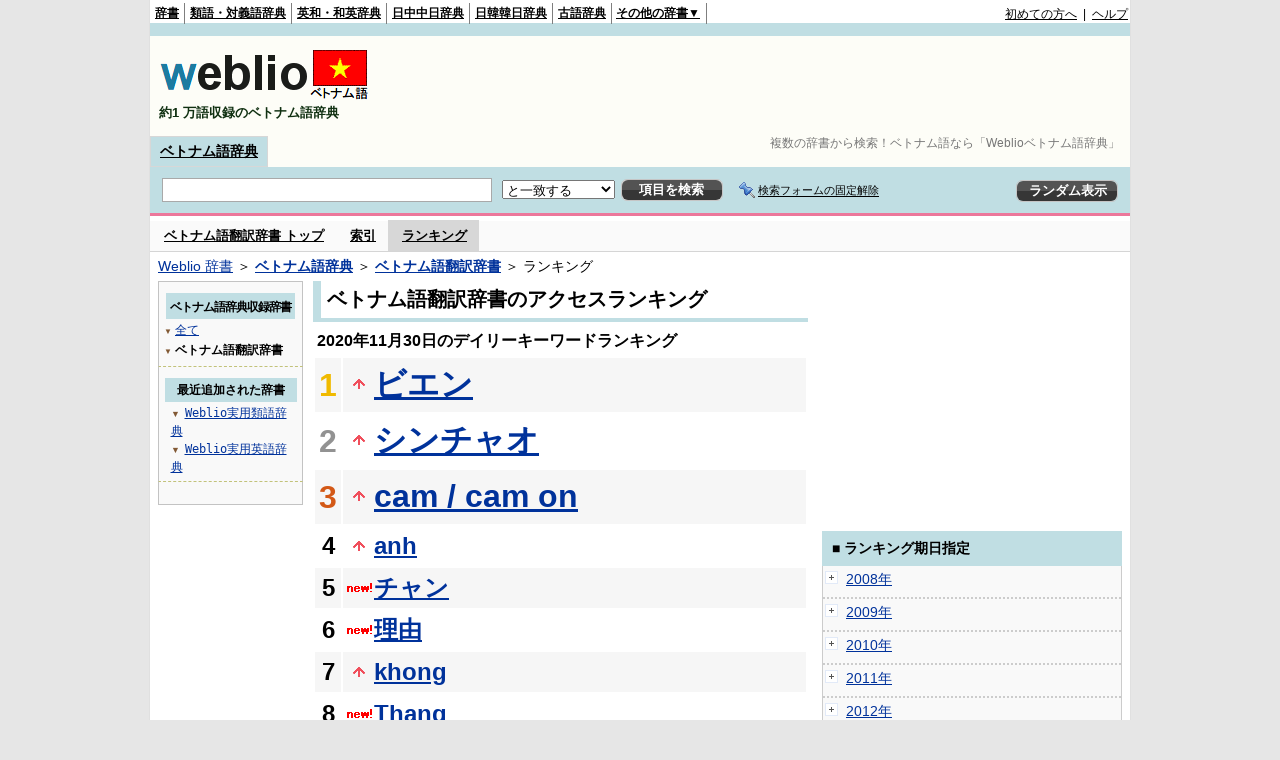

--- FILE ---
content_type: text/html;charset=UTF-8
request_url: https://vjjv.weblio.jp/ranking/vihyj/20201130
body_size: 55079
content:
<!DOCTYPE HTML PUBLIC "-//W3C//DTD HTML 4.01 Transitional//EN">
<html lang="ja">
<head>
    <meta http-equiv="Content-Type" content="text/html; charset=UTF-8">

<script type="text/javascript" src="https://cdn.weblio.jp/e7/script/include/lib/jquery.min-1.4.4.js?tst=2026012311"
        charset="UTF-8"></script>
<script type="text/javascript" src="//ajax.googleapis.com/ajax/libs/jqueryui/1.8.24/jquery-ui.min.js"
        charset="UTF-8"></script>
<!-- DataLayer -->
<script>
    
    dataLayer = [{
        
        'splitTest': 'A'
    }];
</script>
<!-- /DataLayer -->
<!-- Start Google Tag Manager -->
<script>
    (function(w,d,s,l,i) {
        w[l]=w[l]||[];
        w[l].push({'gtm.start':new Date().getTime(),event:'gtm.js'});
        var f=d.getElementsByTagName(s)[0],j=d.createElement(s),dl=l!='dataLayer'?'&l='+l:'';
        j.async=true;
        j.src='//www.googletagmanager.com/gtm.js?id='+i+dl;
        f.parentNode.insertBefore(j,f);
    })(window,document,'script','dataLayer','GTM-WCM52W');
</script>
<!-- End Google Tag Manager -->
<link rel="manifest" href="https://vjjv.weblio.jp/manifest.json"/>
<link rel="icon" sizes="144x144" href="https://cdn.weblio.jp/e7/img/favicon/vjjv.png"/>
<link rel="apple-touch-icon" href="https://cdn.weblio.jp/e7/img/favicon/vjjv.png"/>
<title>2020年11月30日のランキング - ベトナム語翻訳辞書 - Weblioベトナム語辞典</title>
<meta name="description" content="2020年11月30日のWeblioベトナム語辞典/ベトナム語翻訳辞書のキーワードランキング。ビエンが1位、シンチャオが2位、cam / cam onが3位">
<meta name="keywords" content="ベトナム語翻訳辞書 - Weblioベトナム語辞典:ビエン,シンチャオ,cam / cam on,anh,チャン">
<meta name="robots" content="noindex">
<link rel="stylesheet" type="text/css" href="https://cdn.weblio.jp/e7/styles/pc/vjjv/ranking/root.css?tst=2026012311">
<script type="text/javascript" src="https://cdn.weblio.jp/e7/script/word_list.js?tst=2026012311" charset="UTF-8"></script>
<script type="text/javascript" src="https://cdn.weblio.jp/e7/script/fix_form_box.js?tst=2026012311" charset="UTF-8"></script>
<style>
    .treeBoxC a:link, .treeBoxC a:visited, .treeBoxC a:active {
        font-family: "ＭＳ ゴシック", "平成角ゴシック", monospace;
        line-height: 1.5em;
        padding: 0 4px 0 5px;
    }

    .formBoxIClIcn {
        background-image: url(https://cdn.weblio.jp/e7/img/icons/FmCancel.png);
        background-repeat: no-repeat;
        border: none;
        cursor: pointer;
        display: block;
        height: 22px;
        width: 22px;
    }

    .mainBoxB table tr td p.mainRankU {
        background: url(https://cdn.weblio.jp/e7/img/iconMainRankU.png) no-repeat center center;
        text-align: center;
        width: 30px;
    }

    .mainBoxB table tr td p.mainRankD {
        background: url(https://cdn.weblio.jp/e7/img/iconMainRankD.png) no-repeat center center;
        text-align: center;
        width: 30px;
    }

    .mainBoxB table tr td p.mainRankS {
        background: url(https://cdn.weblio.jp/e7/img/iconMainRankS.png) no-repeat center center;
        text-align: center;
        width: 30px;
    }

    .mainBoxB table tr td p.mainRankN {
        background: url(https://cdn.weblio.jp/e7/img/iconMainRankN.png) no-repeat center center;
        text-align: center;
        width: 30px;
    }

    .sideBoxRHCom {
        background-color: #c0dee3;
        color: #000;
        font-weight: bold;
        margin: 0;
        padding: 5px 3px 5px 7px;
        text-align: left;
    }

    .sideBoxCalCom {
        background-color: #f9f9f9;
        border: #ccc solid;
        border-width: 0 1px 1px 1px;
        margin-bottom: 10px;
        padding: 0 0 15px 0;
        text-align: center;
    }

    #footCat {
        background-color: #f9f9f9;
        border-bottom: #c0c0c0 solid 1px;
        color: #9e9e9e;
        font-size: 0.8em;
        line-height: 1.3em;
        padding: 6px 0;
        text-align: center;
    }
</style>
</head>
<body>
<!-- Start Google Tag Manager (noscript) -->
<noscript>
  <iframe src="//www.googletagmanager.com/ns.html?id=GTM-WCM52W" height="0" width="0" style="display:none;visibility:hidden"></iframe>
</noscript>
<!-- End Google Tag Manager (noscript) -->
<div ID=base>
    <div ID=layout>
        <a name="top"></a>
        <div ID=headMidashiC>
    <h1 title="複数の辞書から検索！ベトナム語なら「Weblioベトナム語辞典」">複数の辞書から検索！ベトナム語なら「Weblioベトナム語辞典」</h1>
</div>
<div ID=headBarV>
    <div ID=headBarL>
        <p>
    <a href="https://www.weblio.jp/" title="辞典・百科事典の検索サービス - Weblio辞書">辞書</a>
</p>
<p>
    <a href="https://thesaurus.weblio.jp/" title="類語辞典・シソーラス・対義語 - Weblio辞書">類語・対義語辞典</a>
</p>
<p>
    <a href="https://ejje.weblio.jp/" title="英和辞典・和英辞典 - Weblio辞書">英和・和英辞典</a>
</p>
<p>
    <a href="https://cjjc.weblio.jp/" title="中国語辞書 - Weblio日中中日辞典">日中中日辞典</a>
</p>
<p>
    <a href="https://kjjk.weblio.jp/" title="韓国語辞書 - Weblio日韓韓日辞典">日韓韓日辞典</a>
</p>
<p>
    <a href="https://kobun.weblio.jp/" title="古文辞書 - Weblio古語辞典">古語辞典</a>
</p>
<ul 
        ID=NaviNoPulDwn
        onmouseout="showGlobalNaviOtherLinks();"
        onmouseover="showGlobalNaviOtherLinks();">
    <li ID=NaviNoPulDwnLi>その他の辞書▼
        <ul ID=NaviNoPulDwnLiUl>
            <li class=NaviNoPulDwnLiUlLi>
                <a href="https://fjjf.weblio.jp/" title="フランス語辞書 - Weblioフランス語辞典">フランス語辞典</a></li>
            </li>
            <li class=NaviNoPulDwnLiUlLi>
                <a href="https://njjn.weblio.jp/" title="インドネシア語辞書 - Weblioインドネシア語辞典">インドネシア語辞典</a>
            </li>
            <li class=NaviNoPulDwnLiUlLi>
                <a href="https://tjjt.weblio.jp/" title="タイ語辞書 - Weblioタイ語辞典">タイ語辞典</a>
            </li>
            <li class=NaviNoPulDwnLiUlLi>
                <a href="https://vjjv.weblio.jp/" title="ベトナム語辞書 - Weblioベトナム語辞典">ベトナム語辞典</a>
            </li>
            </ul>
    </li>
</ul>
</div>
    <div ID=headBarR>
        <a href="https://help.weblio.jp/www/jpdictionary/j_info" title="初めての方へ">初めての方へ</a>
        
        &nbsp;|&nbsp;
        <a href="https://help.weblio.jp/www" title="ヘルプ">ヘルプ</a>
        </div>
    <b class=clr></b>
</div>


<div id=themeLineV>&nbsp;</div>

<table ID=logoBar summary="検索ボックスのテーブル">
    <tr>
        <td ID=logoBarL>
            <a href="https://vjjv.weblio.jp/" title="ベトナム語辞書 - Weblioベトナム語辞典">
                <img src="https://cdn.weblio.jp/e7/img/logoV_LM.png" alt="ベトナム語辞書 - Weblioベトナム語辞典">
            </a>
            <div ID=logoBarCC>約1
                万語収録のベトナム語辞典
            </div>

        </td>
        <td ID=logoBarR>
            <script>
    google_ad_client = "ca-pub-2521481089881749";
    google_ad_slot = "1753319907";
    google_ad_width = 728;
    google_ad_height = 90;
    
        google_ad_region = "Weblio_vjjv";
    </script>
<script type="text/javascript" src="https://pagead2.googlesyndication.com/pagead/show_ads.js"></script>
</td>
    </tr>
</table>
<form action="https://vjjv.weblio.jp/content_find" method="get" name="f">
<div ID=formBoxWrp>
<p class=formBoxCC>
<a href="https://vjjv.weblio.jp/" title="ベトナム語辞典">ベトナム語辞典</a>
</p>
<br class=clr>
<div ID=formBoxCntC><table ID=headBxT><tr><td ID=headBxTL><table class=formBoxIWrp><tr><td><input class="formBoxITxt" value="" maxlength="2048" type="text" name="query" id="combo_txt"></td><td><span class="combo_txt_clr formBoxIClIcnNon">&nbsp;</span></td></tr></table></td><td ID=headBxTC><select name="searchType" class=formSelect>
<option value="exact" selected>と一致する</option>
<option value="prefix">で始まる</option>
<option value="contains">を含む</option>
<option value="suffix">で終わる</option>
<option value="text">を解説文に含む</option>
</select>
</td>
<td ID=headBxTR><input type="submit" value="項目を検索" class=formButton><span class=inKoWrp><span class=inKoH>&nbsp;</span><span class=inKoB>&nbsp;</span></span></td><td class=formBoxLEBtnFxWrp><img src="https://cdn.weblio.jp/e7/img/icons/iconFxFmOn.png" alt="" class=formBoxLEFxFmBtn><b class=formBoxLEFxFmTxt></b></td>
<td ID=formBoxR><input type="submit" name="random-select" value="ランダム表示" class=formBoxRd><span class=inRnWrp><span class=inRnCnt><span class=inRnH>&nbsp;</span><span class=inRnB>&nbsp;</span></span></span></td></tr></table><br class=clr></div></div></form><form action="https://vjjv.weblio.jp/content_find" method="get" name="fhfx">
<input type="hidden" name="fixFmFocusType" value="">
<div ID=formFixBoxWrp>
<div ID=formFixBoxB>
<div ID=formFixBoxCntC><table ID=headFixBxT><tr><td ID=headFixBxTL><table class=formBoxIWrp>
<tr><td><input class="formBoxITxt" value="" maxlength="2048" type="text" name="query" id="combo_fix_txt"></td><td><span class="combo_txt_clr formBoxIClIcnNon">&nbsp;</span></td></tr></table></td><td ID=headFixBxTC><select name="searchType" class=formSelect>
<option value="exact" selected>と一致する</option>
<option value="prefix">で始まる</option>
<option value="contains">を含む</option>
<option value="suffix">で終わる</option>
<option value="text">を解説文に含む</option>
</select>
</td>
<td ID=headFixBxTR><input type="submit" value="項目を検索" class=formButton><span class=inKoWrp><span class=inKoH>&nbsp;</span><span class=inKoB>&nbsp;</span></span></td><td class=formBoxLEBtnFxWrp><img src="https://cdn.weblio.jp/e7/img/icons/iconFxFmOn.png" alt="" class=formBoxLEFxFmBtn><b class=formBoxLEFxFmTxt></b></td>
<td ID=formFixBoxR><input type="submit" name="random-select" value="ランダム表示" class=formBoxRd><span class=inRnWrp><span class=inRnCnt><span class=inRnH>&nbsp;</span><span class=inRnB>&nbsp;</span></span></span></td></tr></table><br class=clr>
</div>
<br class=clr></div></div></form><script type="text/javascript"><!--
$(document).ready(function(){

});

//--></script>
<div ID=headBoxCmk>
    </div>
<!-- メニュー開始 -->
<div ID=menu>
<div ID=menuWrap><!--[if IE]><div ID=menuWrapIE><![endif]--><div class=menuOff><a href="https://vjjv.weblio.jp/cat/vihyj">ベトナム語翻訳辞書 トップ</a></div><div class=menuOff><a href="https://vjjv.weblio.jp/category/vihyj">索引</a></div><div class=menuOn><a href="https://vjjv.weblio.jp/ranking/vihyj" class=selectedMenu>ランキング</a></div><br class=clr>
<!--[if IE]></div><![endif]--></div></div>
<!-- /メニュー終了 -->
<div ID=topic><a href="https://www.weblio.jp/" title="辞典・百科事典の検索サービス - Weblio辞書">Weblio 辞書</a> ＞ <b><a href="https://vjjv.weblio.jp/" title="ベトナム語辞典">ベトナム語辞典</a></b> ＞ <b><a href="https://vjjv.weblio.jp/cat/vihyj" title="ベトナム語翻訳辞書">ベトナム語翻訳辞書</a></b> ＞ ランキング</div>

        <!-- コンテンツ開始 -->
        <div ID=wrapper>

            <!-- メイン開始 -->
            <div ID=main>
                <!-- メインボックス開始 -->
                <div class=mainBoxH>
<h2><i>&nbsp;</i>ベトナム語翻訳辞書のアクセスランキング</h2>
</div>
<div class=mainBoxB>
<p class=mainRankTtl>
&nbsp;2020年11月30日のデイリーキーワードランキング
</p>
<table class=mainRankCC>
<tr class=RankCLBL>
<td class=RankBs><span style="color:#f0ba00;">1</span></td>
<td>
<p class=mainRankU></p>
<a href="https://vjjv.weblio.jp/content/%E3%83%93%E3%82%A8%E3%83%B3?erl=true" title="ビエン">ビエン</a></td>
</tr>
<tr class=RankCLWL>
<td class=RankBs><span style="color:#929292;">2</span></td>
<td>
<p class=mainRankU></p>
<a href="https://vjjv.weblio.jp/content/%E3%82%B7%E3%83%B3%E3%83%81%E3%83%A3%E3%82%AA?erl=true" title="シンチャオ">シンチャオ</a></td>
</tr>
<tr class=RankCLBL>
<td class=RankBs><span style="color:#d35816;">3</span></td>
<td>
<p class=mainRankU></p>
<a href="https://vjjv.weblio.jp/content/cam+/+cam+on?erl=true" title="cam / cam on">cam / cam on</a></td>
</tr>
<tr class=RankCLWM>
<td class=RankBs>4</td>
<td>
<p class=mainRankU></p>
<a href="https://vjjv.weblio.jp/content/anh?erl=true" title="anh">anh</a></td>
</tr>
<tr class=RankCLBM>
<td class=RankBs>5</td>
<td>
<p class=mainRankN></p>
<a href="https://vjjv.weblio.jp/content/%E3%83%81%E3%83%A3%E3%83%B3?erl=true" title="チャン">チャン</a></td>
</tr>
<tr class=RankCLWM>
<td class=RankBs>6</td>
<td>
<p class=mainRankN></p>
<a href="https://vjjv.weblio.jp/content/%E7%90%86%E7%94%B1?erl=true" title="理由">理由</a></td>
</tr>
<tr class=RankCLBM>
<td class=RankBs>7</td>
<td>
<p class=mainRankU></p>
<a href="https://vjjv.weblio.jp/content/khong?erl=true" title="khong">khong</a></td>
</tr>
<tr class=RankCLWM>
<td class=RankBs>8</td>
<td>
<p class=mainRankN></p>
<a href="https://vjjv.weblio.jp/content/Thang?erl=true" title="Thang">Thang</a></td>
</tr>
<tr class=RankCLBM>
<td class=RankBs>9</td>
<td>
<p class=mainRankU></p>
<a href="https://vjjv.weblio.jp/content/%E3%82%A4%E3%83%B3%E3%83%95%E3%83%AB%E3%82%A8%E3%83%B3%E3%82%B6?erl=true" title="インフルエンザ">インフルエンザ</a></td>
</tr>
<tr class=RankCLWM>
<td class=RankBs>10</td>
<td>
<p class=mainRankN></p>
<a href="https://vjjv.weblio.jp/content/%E6%8E%88%E6%A5%AD?erl=true" title="授業">授業</a></td>
</tr>
<tr class=RankCLB>
<td class=RankBs>11</td>
<td>
<p class=mainRankU></p>
<a href="https://vjjv.weblio.jp/content/bong?erl=true" title="bong">bong</a></td>
</tr>
<tr class=RankCLW>
<td class=RankBs>12</td>
<td>
<p class=mainRankN></p>
<a href="https://vjjv.weblio.jp/content/%E3%81%97%E3%82%82?erl=true" title="しも">しも</a></td>
</tr>
<tr class=RankCLB>
<td class=RankBs>13</td>
<td>
<p class=mainRankN></p>
<a href="https://vjjv.weblio.jp/content/%E7%9B%AE%E6%A8%99?erl=true" title="目標">目標</a></td>
</tr>
<tr class=RankCLW>
<td class=RankBs>14</td>
<td>
<p class=mainRankN></p>
<a href="https://vjjv.weblio.jp/content/%E6%B5%B7%E8%80%81?erl=true" title="海老">海老</a></td>
</tr>
<tr class=RankCLB>
<td class=RankBs>15</td>
<td>
<p class=mainRankU></p>
<a href="https://vjjv.weblio.jp/content/lam?erl=true" title="lam">lam</a></td>
</tr>
<tr class=RankCLW>
<td class=RankBs>16</td>
<td>
<p class=mainRankN></p>
<a href="https://vjjv.weblio.jp/content/%E7%9B%B8%E8%AB%87?erl=true" title="相談">相談</a></td>
</tr>
<tr class=RankCLB>
<td class=RankBs>17</td>
<td>
<p class=mainRankU></p>
<a href="https://vjjv.weblio.jp/content/nhat?erl=true" title="nhat">nhat</a></td>
</tr>
<tr class=RankCLW>
<td class=RankBs>18</td>
<td>
<p class=mainRankN></p>
<a href="https://vjjv.weblio.jp/content/dan?erl=true" title="dan">dan</a></td>
</tr>
<tr class=RankCLB>
<td class=RankBs>19</td>
<td>
<p class=mainRankN></p>
<a href="https://vjjv.weblio.jp/content/%E3%82%80%E3%81%8B%E3%81%97?erl=true" title="むかし">むかし</a></td>
</tr>
<tr class=RankCLW>
<td class=RankBs>20</td>
<td>
<p class=mainRankN></p>
<a href="https://vjjv.weblio.jp/content/%E5%8D%B1%E3%81%AA%E3%81%84?erl=true" title="危ない">危ない</a></td>
</tr>
<tr class=RankCLB>
<td class=RankBs>21</td>
<td>
<p class=mainRankN></p>
<a href="https://vjjv.weblio.jp/content/vui?erl=true" title="vui">vui</a></td>
</tr>
<tr class=RankCLW>
<td class=RankBs>22</td>
<td>
<p class=mainRankD></p>
<a href="https://vjjv.weblio.jp/content/xin+ch%C3%A0o?erl=true" title="xin chào">xin chào</a></td>
</tr>
<tr class=RankCLB>
<td class=RankBs>23</td>
<td>
<p class=mainRankN></p>
<a href="https://vjjv.weblio.jp/content/%E3%81%8A%E6%AF%8D%E3%81%95%E3%82%93?erl=true" title="お母さん">お母さん</a></td>
</tr>
<tr class=RankCLW>
<td class=RankBs>24</td>
<td>
<p class=mainRankN></p>
<a href="https://vjjv.weblio.jp/content/%E3%81%8A%E3%82%84%E3%81%99%E3%81%BF%E3%81%AA%E3%81%95%E3%81%84?erl=true" title="おやすみなさい">おやすみなさい</a></td>
</tr>
<tr class=RankCLB>
<td class=RankBs>25</td>
<td>
<p class=mainRankD></p>
<a href="https://vjjv.weblio.jp/content/thi?erl=true" title="thi">thi</a></td>
</tr>
<tr class=RankCLW>
<td class=RankBs>26</td>
<td>
<p class=mainRankD></p>
<a href="https://vjjv.weblio.jp/content/Ch%C3%BAc+m%E1%BB%ABng?erl=true" title="Chúc mừng">Chúc mừng</a></td>
</tr>
<tr class=RankCLB>
<td class=RankBs>27</td>
<td>
<p class=mainRankN></p>
<a href="https://vjjv.weblio.jp/content/nguoi+lao+dong?erl=true" title="nguoi lao dong">nguoi lao dong</a></td>
</tr>
<tr class=RankCLW>
<td class=RankBs>28</td>
<td>
<p class=mainRankU></p>
<a href="https://vjjv.weblio.jp/content/%E3%83%88%E3%82%A5%E3%82%A4?erl=true" title="トゥイ">トゥイ</a></td>
</tr>
<tr class=RankCLB>
<td class=RankBs>29</td>
<td>
<p class=mainRankN></p>
<a href="https://vjjv.weblio.jp/content/th%C6%A1m?erl=true" title="thơm">thơm</a></td>
</tr>
<tr class=RankCLW>
<td class=RankBs>30</td>
<td>
<p class=mainRankN></p>
<a href="https://vjjv.weblio.jp/content/%E3%83%89%E3%82%A5%E3%83%83%E3%82%AF?erl=true" title="ドゥック">ドゥック</a></td>
</tr>
<tr class=RankCLB>
<td class=RankBs>31</td>
<td>
<p class=mainRankN></p>
<a href="https://vjjv.weblio.jp/content/%E9%B6%8F%E8%82%89?erl=true" title="鶏肉">鶏肉</a></td>
</tr>
<tr class=RankCLW>
<td class=RankBs>32</td>
<td>
<p class=mainRankN></p>
<a href="https://vjjv.weblio.jp/content/%E5%A4%A7%E3%81%8D%E3%81%84?erl=true" title="大きい">大きい</a></td>
</tr>
<tr class=RankCLB>
<td class=RankBs>33</td>
<td>
<p class=mainRankN></p>
<a href="https://vjjv.weblio.jp/content/DAU?erl=true" title="DAU">DAU</a></td>
</tr>
<tr class=RankCLW>
<td class=RankBs>34</td>
<td>
<p class=mainRankN></p>
<a href="https://vjjv.weblio.jp/content/%E9%81%95%E3%81%86?erl=true" title="違う">違う</a></td>
</tr>
<tr class=RankCLB>
<td class=RankBs>35</td>
<td>
<p class=mainRankN></p>
<a href="https://vjjv.weblio.jp/content/%E8%96%84%E3%81%84?erl=true" title="薄い">薄い</a></td>
</tr>
<tr class=RankCLW>
<td class=RankBs>36</td>
<td>
<p class=mainRankU></p>
<a href="https://vjjv.weblio.jp/content/ban?erl=true" title="ban">ban</a></td>
</tr>
<tr class=RankCLB>
<td class=RankBs>37</td>
<td>
<p class=mainRankN></p>
<a href="https://vjjv.weblio.jp/content/%E5%85%88%E7%94%9F?erl=true" title="先生">先生</a></td>
</tr>
<tr class=RankCLW>
<td class=RankBs>38</td>
<td>
<p class=mainRankN></p>
<a href="https://vjjv.weblio.jp/content/%E6%B9%BF%E6%B0%97?erl=true" title="湿気">湿気</a></td>
</tr>
<tr class=RankCLB>
<td class=RankBs>39</td>
<td>
<p class=mainRankN></p>
<a href="https://vjjv.weblio.jp/content/thoI?erl=true" title="thoI">thoI</a></td>
</tr>
<tr class=RankCLW>
<td class=RankBs>40</td>
<td>
<p class=mainRankN></p>
<a href="https://vjjv.weblio.jp/content/Kh%C3%B4ng?erl=true" title="Không">Không</a></td>
</tr>
<tr class=RankCLB>
<td class=RankBs>41</td>
<td>
<p class=mainRankN></p>
<a href="https://vjjv.weblio.jp/content/%E8%B9%B4%E3%82%8B?erl=true" title="蹴る">蹴る</a></td>
</tr>
<tr class=RankCLW>
<td class=RankBs>42</td>
<td>
<p class=mainRankN></p>
<a href="https://vjjv.weblio.jp/content/nhat+ban?erl=true" title="nhat ban">nhat ban</a></td>
</tr>
<tr class=RankCLB>
<td class=RankBs>43</td>
<td>
<p class=mainRankN></p>
<a href="https://vjjv.weblio.jp/content/%E8%83%B8?erl=true" title="胸">胸</a></td>
</tr>
<tr class=RankCLW>
<td class=RankBs>44</td>
<td>
<p class=mainRankN></p>
<a href="https://vjjv.weblio.jp/content/%E7%84%A1?erl=true" title="無">無</a></td>
</tr>
<tr class=RankCLB>
<td class=RankBs>45</td>
<td>
<p class=mainRankN></p>
<a href="https://vjjv.weblio.jp/content/%E9%8A%80?erl=true" title="銀">銀</a></td>
</tr>
<tr class=RankCLW>
<td class=RankBs>46</td>
<td>
<p class=mainRankN></p>
<a href="https://vjjv.weblio.jp/content/%E7%96%B2%E5%8A%B4?erl=true" title="疲労">疲労</a></td>
</tr>
<tr class=RankCLB>
<td class=RankBs>47</td>
<td>
<p class=mainRankN></p>
<a href="https://vjjv.weblio.jp/content/kh%C3%B4ng+%C4%91%C3%A2u?erl=true" title="không đâu">không đâu</a></td>
</tr>
<tr class=RankCLW>
<td class=RankBs>48</td>
<td>
<p class=mainRankN></p>
<a href="https://vjjv.weblio.jp/content/dau?erl=true" title="dau">dau</a></td>
</tr>
<tr class=RankCLB>
<td class=RankBs>49</td>
<td>
<p class=mainRankN></p>
<a href="https://vjjv.weblio.jp/content/%E8%B3%87%E6%A0%BC?erl=true" title="資格">資格</a></td>
</tr>
<tr class=RankCLW>
<td class=RankBs>50</td>
<td>
<p class=mainRankN></p>
<a href="https://vjjv.weblio.jp/content/%E8%AB%96%E6%96%87?erl=true" title="論文">論文</a></td>
</tr>
</table>
<br><div class=mainBoxBCtr><p class=mainRankTtl>
<a href="https://vjjv.weblio.jp/ranking/vihyj/20201129">前の日を検索</a>
 | 2020/11/30
 | <a href="https://vjjv.weblio.jp/ranking/vihyj/20201201">次の日を検索</a>
</p></div>
<br>
<div style="text-align:right;">
2026年1月24日 14時24分更新(随時更新中)
</div>
</div>
<!-- /メインボックス終了 -->
            </div>


            <!-- /メイン終了 -->

            <!-- ナビ開始 -->
            <div ID=navi>

                <p class=treeBoxH>&nbsp;</p>
<div class=treeBoxC>
<h2 ID=treeBoxCBtnR>ベトナム語辞典収録辞書</h2>
<h3>
<span>▼</span>
<a href="https://vjjv.weblio.jp/ranking/20201130">全て</a>
</h3>
<h3>
<span>▼</span>
ベトナム語翻訳辞書</h3>
</div>
<div class=treeBoxHr></div>
<div class=treeBoxC>
<div ID=treeBoxCBtnO>最近追加された辞書</div>
<p class=treeBoxCP><span>▼</span><a href="https://thesaurus.weblio.jp/ranking/wjrjt">Weblio実用類語辞典</a></p>
<p class=treeBoxCP><span>▼</span><a href="https://ejje.weblio.jp/ranking/dictionary/wejej">Weblio実用英語辞典</a></p>
</div>
<div class=treeBoxHr></div>
<p class=treeBoxB>&nbsp;</p>
</div>
            <!-- /ナビ終了 -->
        </div>

        <div ID=side>
<script>
    google_ad_client = "ca-pub-2521481089881749";
    google_ad_slot = "4706786309";
    google_ad_width = 300;
    google_ad_height = 250;
    
        google_ad_region = "Weblio_vjjv";
    </script>
<script type="text/javascript" src="https://pagead2.googlesyndication.com/pagead/show_ads.js"></script>
<div class=sideBoxRHCom><p>■ ランキング期日指定</p></div>
<div class=sideBoxCalCom>
<div class=sideRankBtnY>
<img src="https://cdn.weblio.jp/e7/img/iconPlus.png" style="cursor:pointer;" onClick="return selectYearLinkIcon(2008);" id=year2008 alt="">
&nbsp;<a href="https://vjjv.weblio.jp/ranking/vihyj/2008">2008年</a>
</div>
<div id=month2008 style="position:absolute; top:0; left:0; visibility:hidden;">
<div class=sideRankBtnM>
<img src="https://cdn.weblio.jp/e7/img/iconPlus.png" style="cursor:pointer;" onClick="return selectMonthLinkIcon(200809);" id=mon200809 class="monthIcon" alt="">
&nbsp;<a href="https://vjjv.weblio.jp/ranking/vihyj/200809">9月</a>
</div>
<div id=day200809 class="dayCalendar" style="height:0; left:0; overflow:hidden; position:absolute; top:0; visibility:hidden; width:0;">
<div class=sideCalRank>
<table>
<tr>
<th>月</th><th>火</th><th>水</th><th>木</th><th>金</th><th class="sat">土</th><th class="sun">日</th>
</tr>
<tbody><tr>
<td class="empN">25</td>
<td class="empN">26</td>
<td class="empN">27</td>
<td class="empN">28</td>
<td class="empN">29</td>
<td class="empN">30</td>
<td class="empN">31</td></tr><tr>
<td class="day"><a href="https://vjjv.weblio.jp/ranking/vihyj/20080901">1</a></td>
<td class="day"><a href="https://vjjv.weblio.jp/ranking/vihyj/20080902">2</a></td>
<td class="day"><a href="https://vjjv.weblio.jp/ranking/vihyj/20080903">3</a></td>
<td class="day"><a href="https://vjjv.weblio.jp/ranking/vihyj/20080904">4</a></td>
<td class="day"><a href="https://vjjv.weblio.jp/ranking/vihyj/20080905">5</a></td>
<td class="sat"><a href="https://vjjv.weblio.jp/ranking/vihyj/20080906">6</a></td>
<td class="sun"><a href="https://vjjv.weblio.jp/ranking/vihyj/20080907">7</a></td></tr><tr>
<td class="day"><a href="https://vjjv.weblio.jp/ranking/vihyj/20080908">8</a></td>
<td class="day"><a href="https://vjjv.weblio.jp/ranking/vihyj/20080909">9</a></td>
<td class="day"><a href="https://vjjv.weblio.jp/ranking/vihyj/20080910">10</a></td>
<td class="day"><a href="https://vjjv.weblio.jp/ranking/vihyj/20080911">11</a></td>
<td class="day"><a href="https://vjjv.weblio.jp/ranking/vihyj/20080912">12</a></td>
<td class="sat"><a href="https://vjjv.weblio.jp/ranking/vihyj/20080913">13</a></td>
<td class="sun"><a href="https://vjjv.weblio.jp/ranking/vihyj/20080914">14</a></td></tr><tr>
<td class="day"><a href="https://vjjv.weblio.jp/ranking/vihyj/20080915">15</a></td>
<td class="day"><a href="https://vjjv.weblio.jp/ranking/vihyj/20080916">16</a></td>
<td class="day"><a href="https://vjjv.weblio.jp/ranking/vihyj/20080917">17</a></td>
<td class="day"><a href="https://vjjv.weblio.jp/ranking/vihyj/20080918">18</a></td>
<td class="day"><a href="https://vjjv.weblio.jp/ranking/vihyj/20080919">19</a></td>
<td class="sat"><a href="https://vjjv.weblio.jp/ranking/vihyj/20080920">20</a></td>
<td class="sun"><a href="https://vjjv.weblio.jp/ranking/vihyj/20080921">21</a></td></tr><tr>
<td class="day"><a href="https://vjjv.weblio.jp/ranking/vihyj/20080922">22</a></td>
<td class="day"><a href="https://vjjv.weblio.jp/ranking/vihyj/20080923">23</a></td>
<td class="day"><a href="https://vjjv.weblio.jp/ranking/vihyj/20080924">24</a></td>
<td class="day"><a href="https://vjjv.weblio.jp/ranking/vihyj/20080925">25</a></td>
<td class="day"><a href="https://vjjv.weblio.jp/ranking/vihyj/20080926">26</a></td>
<td class="sat"><a href="https://vjjv.weblio.jp/ranking/vihyj/20080927">27</a></td>
<td class="sun"><a href="https://vjjv.weblio.jp/ranking/vihyj/20080928">28</a></td></tr><tr>
<td class="day"><a href="https://vjjv.weblio.jp/ranking/vihyj/20080929">29</a></td>
<td class="day"><a href="https://vjjv.weblio.jp/ranking/vihyj/20080930">30</a></td>
<td class="empN">1</td>
<td class="empN">2</td>
<td class="empN">3</td>
<td class="empN">4</td>
<td class="empN">5</td>
</tr></tbody>
</table>
</div>
</div>
<div class=sideRankBtnM>
<img src="https://cdn.weblio.jp/e7/img/iconPlus.png" style="cursor:pointer;" onClick="return selectMonthLinkIcon(200810);" id=mon200810 class="monthIcon" alt="">
&nbsp;<a href="https://vjjv.weblio.jp/ranking/vihyj/200810">10月</a>
</div>
<div id=day200810 class="dayCalendar" style="height:0; left:0; overflow:hidden; position:absolute; top:0; visibility:hidden; width:0;">
<div class=sideCalRank>
<table>
<tr>
<th>月</th><th>火</th><th>水</th><th>木</th><th>金</th><th class="sat">土</th><th class="sun">日</th>
</tr>
<tbody><tr>
<td class="empN">29</td>
<td class="empN">30</td>
<td class="emp">1</td>
<td class="emp">2</td>
<td class="emp">3</td>
<td class="emp">4</td>
<td class="emp">5</td></tr><tr>
<td class="emp">6</td>
<td class="emp">7</td>
<td class="emp">8</td>
<td class="emp">9</td>
<td class="emp">10</td>
<td class="emp">11</td>
<td class="emp">12</td></tr><tr>
<td class="day"><a href="https://vjjv.weblio.jp/ranking/vihyj/20081013">13</a></td>
<td class="day"><a href="https://vjjv.weblio.jp/ranking/vihyj/20081014">14</a></td>
<td class="day"><a href="https://vjjv.weblio.jp/ranking/vihyj/20081015">15</a></td>
<td class="day"><a href="https://vjjv.weblio.jp/ranking/vihyj/20081016">16</a></td>
<td class="day"><a href="https://vjjv.weblio.jp/ranking/vihyj/20081017">17</a></td>
<td class="sat"><a href="https://vjjv.weblio.jp/ranking/vihyj/20081018">18</a></td>
<td class="sun"><a href="https://vjjv.weblio.jp/ranking/vihyj/20081019">19</a></td></tr><tr>
<td class="day"><a href="https://vjjv.weblio.jp/ranking/vihyj/20081020">20</a></td>
<td class="day"><a href="https://vjjv.weblio.jp/ranking/vihyj/20081021">21</a></td>
<td class="day"><a href="https://vjjv.weblio.jp/ranking/vihyj/20081022">22</a></td>
<td class="day"><a href="https://vjjv.weblio.jp/ranking/vihyj/20081023">23</a></td>
<td class="day"><a href="https://vjjv.weblio.jp/ranking/vihyj/20081024">24</a></td>
<td class="sat"><a href="https://vjjv.weblio.jp/ranking/vihyj/20081025">25</a></td>
<td class="sun"><a href="https://vjjv.weblio.jp/ranking/vihyj/20081026">26</a></td></tr><tr>
<td class="day"><a href="https://vjjv.weblio.jp/ranking/vihyj/20081027">27</a></td>
<td class="day"><a href="https://vjjv.weblio.jp/ranking/vihyj/20081028">28</a></td>
<td class="day"><a href="https://vjjv.weblio.jp/ranking/vihyj/20081029">29</a></td>
<td class="day"><a href="https://vjjv.weblio.jp/ranking/vihyj/20081030">30</a></td>
<td class="day"><a href="https://vjjv.weblio.jp/ranking/vihyj/20081031">31</a></td>
<td class="empN">1</td>
<td class="empN">2</td>
</tr><tr>
<td class="empN">3</td>
<td class="empN">4</td>
<td class="empN">5</td>
<td class="empN">6</td>
<td class="empN">7</td>
<td class="empN">8</td>
<td class="empN">9</td>
</tr></tbody>
</table>
</div>
</div>
<div class=sideRankBtnM>
<img src="https://cdn.weblio.jp/e7/img/iconPlus.png" style="cursor:pointer;" onClick="return selectMonthLinkIcon(200811);" id=mon200811 class="monthIcon" alt="">
&nbsp;<a href="https://vjjv.weblio.jp/ranking/vihyj/200811">11月</a>
</div>
<div id=day200811 class="dayCalendar" style="height:0; left:0; overflow:hidden; position:absolute; top:0; visibility:hidden; width:0;">
<div class=sideCalRank>
<table>
<tr>
<th>月</th><th>火</th><th>水</th><th>木</th><th>金</th><th class="sat">土</th><th class="sun">日</th>
</tr>
<tbody><tr>
<td class="empN">27</td>
<td class="empN">28</td>
<td class="empN">29</td>
<td class="empN">30</td>
<td class="empN">31</td>
<td class="sat"><a href="https://vjjv.weblio.jp/ranking/vihyj/20081101">1</a></td>
<td class="sun"><a href="https://vjjv.weblio.jp/ranking/vihyj/20081102">2</a></td></tr><tr>
<td class="day"><a href="https://vjjv.weblio.jp/ranking/vihyj/20081103">3</a></td>
<td class="day"><a href="https://vjjv.weblio.jp/ranking/vihyj/20081104">4</a></td>
<td class="day"><a href="https://vjjv.weblio.jp/ranking/vihyj/20081105">5</a></td>
<td class="day"><a href="https://vjjv.weblio.jp/ranking/vihyj/20081106">6</a></td>
<td class="day"><a href="https://vjjv.weblio.jp/ranking/vihyj/20081107">7</a></td>
<td class="sat"><a href="https://vjjv.weblio.jp/ranking/vihyj/20081108">8</a></td>
<td class="sun"><a href="https://vjjv.weblio.jp/ranking/vihyj/20081109">9</a></td></tr><tr>
<td class="day"><a href="https://vjjv.weblio.jp/ranking/vihyj/20081110">10</a></td>
<td class="day"><a href="https://vjjv.weblio.jp/ranking/vihyj/20081111">11</a></td>
<td class="day"><a href="https://vjjv.weblio.jp/ranking/vihyj/20081112">12</a></td>
<td class="day"><a href="https://vjjv.weblio.jp/ranking/vihyj/20081113">13</a></td>
<td class="day"><a href="https://vjjv.weblio.jp/ranking/vihyj/20081114">14</a></td>
<td class="sat"><a href="https://vjjv.weblio.jp/ranking/vihyj/20081115">15</a></td>
<td class="sun"><a href="https://vjjv.weblio.jp/ranking/vihyj/20081116">16</a></td></tr><tr>
<td class="day"><a href="https://vjjv.weblio.jp/ranking/vihyj/20081117">17</a></td>
<td class="day"><a href="https://vjjv.weblio.jp/ranking/vihyj/20081118">18</a></td>
<td class="day"><a href="https://vjjv.weblio.jp/ranking/vihyj/20081119">19</a></td>
<td class="day"><a href="https://vjjv.weblio.jp/ranking/vihyj/20081120">20</a></td>
<td class="day"><a href="https://vjjv.weblio.jp/ranking/vihyj/20081121">21</a></td>
<td class="sat"><a href="https://vjjv.weblio.jp/ranking/vihyj/20081122">22</a></td>
<td class="sun"><a href="https://vjjv.weblio.jp/ranking/vihyj/20081123">23</a></td></tr><tr>
<td class="day"><a href="https://vjjv.weblio.jp/ranking/vihyj/20081124">24</a></td>
<td class="day"><a href="https://vjjv.weblio.jp/ranking/vihyj/20081125">25</a></td>
<td class="day"><a href="https://vjjv.weblio.jp/ranking/vihyj/20081126">26</a></td>
<td class="day"><a href="https://vjjv.weblio.jp/ranking/vihyj/20081127">27</a></td>
<td class="day"><a href="https://vjjv.weblio.jp/ranking/vihyj/20081128">28</a></td>
<td class="sat"><a href="https://vjjv.weblio.jp/ranking/vihyj/20081129">29</a></td>
<td class="sun"><a href="https://vjjv.weblio.jp/ranking/vihyj/20081130">30</a></td></tr><tr>
<td class="empN">1</td>
<td class="empN">2</td>
<td class="empN">3</td>
<td class="empN">4</td>
<td class="empN">5</td>
<td class="empN">6</td>
<td class="empN">7</td>
</tr></tbody>
</table>
</div>
</div>
<div class=sideRankBtnM>
<img src="https://cdn.weblio.jp/e7/img/iconPlus.png" style="cursor:pointer;" onClick="return selectMonthLinkIcon(200812);" id=mon200812 class="monthIcon" alt="">
&nbsp;<a href="https://vjjv.weblio.jp/ranking/vihyj/200812">12月</a>
</div>
<div id=day200812 class="dayCalendar" style="height:0; left:0; overflow:hidden; position:absolute; top:0; visibility:hidden; width:0;">
<div class=sideCalRank>
<table>
<tr>
<th>月</th><th>火</th><th>水</th><th>木</th><th>金</th><th class="sat">土</th><th class="sun">日</th>
</tr>
<tbody><tr>
<td class="empN">24</td>
<td class="empN">25</td>
<td class="empN">26</td>
<td class="empN">27</td>
<td class="empN">28</td>
<td class="empN">29</td>
<td class="empN">30</td></tr><tr>
<td class="day"><a href="https://vjjv.weblio.jp/ranking/vihyj/20081201">1</a></td>
<td class="day"><a href="https://vjjv.weblio.jp/ranking/vihyj/20081202">2</a></td>
<td class="day"><a href="https://vjjv.weblio.jp/ranking/vihyj/20081203">3</a></td>
<td class="day"><a href="https://vjjv.weblio.jp/ranking/vihyj/20081204">4</a></td>
<td class="day"><a href="https://vjjv.weblio.jp/ranking/vihyj/20081205">5</a></td>
<td class="sat"><a href="https://vjjv.weblio.jp/ranking/vihyj/20081206">6</a></td>
<td class="sun"><a href="https://vjjv.weblio.jp/ranking/vihyj/20081207">7</a></td></tr><tr>
<td class="day"><a href="https://vjjv.weblio.jp/ranking/vihyj/20081208">8</a></td>
<td class="day"><a href="https://vjjv.weblio.jp/ranking/vihyj/20081209">9</a></td>
<td class="day"><a href="https://vjjv.weblio.jp/ranking/vihyj/20081210">10</a></td>
<td class="day"><a href="https://vjjv.weblio.jp/ranking/vihyj/20081211">11</a></td>
<td class="day"><a href="https://vjjv.weblio.jp/ranking/vihyj/20081212">12</a></td>
<td class="sat"><a href="https://vjjv.weblio.jp/ranking/vihyj/20081213">13</a></td>
<td class="sun"><a href="https://vjjv.weblio.jp/ranking/vihyj/20081214">14</a></td></tr><tr>
<td class="day"><a href="https://vjjv.weblio.jp/ranking/vihyj/20081215">15</a></td>
<td class="day"><a href="https://vjjv.weblio.jp/ranking/vihyj/20081216">16</a></td>
<td class="day"><a href="https://vjjv.weblio.jp/ranking/vihyj/20081217">17</a></td>
<td class="day"><a href="https://vjjv.weblio.jp/ranking/vihyj/20081218">18</a></td>
<td class="day"><a href="https://vjjv.weblio.jp/ranking/vihyj/20081219">19</a></td>
<td class="sat"><a href="https://vjjv.weblio.jp/ranking/vihyj/20081220">20</a></td>
<td class="sun"><a href="https://vjjv.weblio.jp/ranking/vihyj/20081221">21</a></td></tr><tr>
<td class="day"><a href="https://vjjv.weblio.jp/ranking/vihyj/20081222">22</a></td>
<td class="day"><a href="https://vjjv.weblio.jp/ranking/vihyj/20081223">23</a></td>
<td class="day"><a href="https://vjjv.weblio.jp/ranking/vihyj/20081224">24</a></td>
<td class="day"><a href="https://vjjv.weblio.jp/ranking/vihyj/20081225">25</a></td>
<td class="day"><a href="https://vjjv.weblio.jp/ranking/vihyj/20081226">26</a></td>
<td class="sat"><a href="https://vjjv.weblio.jp/ranking/vihyj/20081227">27</a></td>
<td class="sun"><a href="https://vjjv.weblio.jp/ranking/vihyj/20081228">28</a></td></tr><tr>
<td class="day"><a href="https://vjjv.weblio.jp/ranking/vihyj/20081229">29</a></td>
<td class="day"><a href="https://vjjv.weblio.jp/ranking/vihyj/20081230">30</a></td>
<td class="day"><a href="https://vjjv.weblio.jp/ranking/vihyj/20081231">31</a></td>
<td class="empN">1</td>
<td class="empN">2</td>
<td class="empN">3</td>
<td class="empN">4</td>
</tr></tbody>
</table>
</div>
</div>
</div>
<div class=sideRankBtnY>
<img src="https://cdn.weblio.jp/e7/img/iconPlus.png" style="cursor:pointer;" onClick="return selectYearLinkIcon(2009);" id=year2009 alt="">
&nbsp;<a href="https://vjjv.weblio.jp/ranking/vihyj/2009">2009年</a>
</div>
<div id=month2009 style="position:absolute; top:0; left:0; visibility:hidden;">
<div class=sideRankBtnM>
<img src="https://cdn.weblio.jp/e7/img/iconPlus.png" style="cursor:pointer;" onClick="return selectMonthLinkIcon(200901);" id=mon200901 class="monthIcon" alt="">
&nbsp;<a href="https://vjjv.weblio.jp/ranking/vihyj/200901">1月</a>
</div>
<div id=day200901 class="dayCalendar" style="height:0; left:0; overflow:hidden; position:absolute; top:0; visibility:hidden; width:0;">
<div class=sideCalRank>
<table>
<tr>
<th>月</th><th>火</th><th>水</th><th>木</th><th>金</th><th class="sat">土</th><th class="sun">日</th>
</tr>
<tbody><tr>
<td class="empN">29</td>
<td class="empN">30</td>
<td class="empN">31</td>
<td class="day"><a href="https://vjjv.weblio.jp/ranking/vihyj/20090101">1</a></td>
<td class="day"><a href="https://vjjv.weblio.jp/ranking/vihyj/20090102">2</a></td>
<td class="sat"><a href="https://vjjv.weblio.jp/ranking/vihyj/20090103">3</a></td>
<td class="sun"><a href="https://vjjv.weblio.jp/ranking/vihyj/20090104">4</a></td></tr><tr>
<td class="day"><a href="https://vjjv.weblio.jp/ranking/vihyj/20090105">5</a></td>
<td class="day"><a href="https://vjjv.weblio.jp/ranking/vihyj/20090106">6</a></td>
<td class="day"><a href="https://vjjv.weblio.jp/ranking/vihyj/20090107">7</a></td>
<td class="day"><a href="https://vjjv.weblio.jp/ranking/vihyj/20090108">8</a></td>
<td class="day"><a href="https://vjjv.weblio.jp/ranking/vihyj/20090109">9</a></td>
<td class="sat"><a href="https://vjjv.weblio.jp/ranking/vihyj/20090110">10</a></td>
<td class="sun"><a href="https://vjjv.weblio.jp/ranking/vihyj/20090111">11</a></td></tr><tr>
<td class="day"><a href="https://vjjv.weblio.jp/ranking/vihyj/20090112">12</a></td>
<td class="day"><a href="https://vjjv.weblio.jp/ranking/vihyj/20090113">13</a></td>
<td class="day"><a href="https://vjjv.weblio.jp/ranking/vihyj/20090114">14</a></td>
<td class="day"><a href="https://vjjv.weblio.jp/ranking/vihyj/20090115">15</a></td>
<td class="day"><a href="https://vjjv.weblio.jp/ranking/vihyj/20090116">16</a></td>
<td class="sat"><a href="https://vjjv.weblio.jp/ranking/vihyj/20090117">17</a></td>
<td class="sun"><a href="https://vjjv.weblio.jp/ranking/vihyj/20090118">18</a></td></tr><tr>
<td class="day"><a href="https://vjjv.weblio.jp/ranking/vihyj/20090119">19</a></td>
<td class="day"><a href="https://vjjv.weblio.jp/ranking/vihyj/20090120">20</a></td>
<td class="day"><a href="https://vjjv.weblio.jp/ranking/vihyj/20090121">21</a></td>
<td class="day"><a href="https://vjjv.weblio.jp/ranking/vihyj/20090122">22</a></td>
<td class="day"><a href="https://vjjv.weblio.jp/ranking/vihyj/20090123">23</a></td>
<td class="sat"><a href="https://vjjv.weblio.jp/ranking/vihyj/20090124">24</a></td>
<td class="sun"><a href="https://vjjv.weblio.jp/ranking/vihyj/20090125">25</a></td></tr><tr>
<td class="day"><a href="https://vjjv.weblio.jp/ranking/vihyj/20090126">26</a></td>
<td class="day"><a href="https://vjjv.weblio.jp/ranking/vihyj/20090127">27</a></td>
<td class="day"><a href="https://vjjv.weblio.jp/ranking/vihyj/20090128">28</a></td>
<td class="day"><a href="https://vjjv.weblio.jp/ranking/vihyj/20090129">29</a></td>
<td class="day"><a href="https://vjjv.weblio.jp/ranking/vihyj/20090130">30</a></td>
<td class="sat"><a href="https://vjjv.weblio.jp/ranking/vihyj/20090131">31</a></td>
<td class="empN">1</td>
</tr><tr>
<td class="empN">2</td>
<td class="empN">3</td>
<td class="empN">4</td>
<td class="empN">5</td>
<td class="empN">6</td>
<td class="empN">7</td>
<td class="empN">8</td>
</tr></tbody>
</table>
</div>
</div>
<div class=sideRankBtnM>
<img src="https://cdn.weblio.jp/e7/img/iconPlus.png" style="cursor:pointer;" onClick="return selectMonthLinkIcon(200902);" id=mon200902 class="monthIcon" alt="">
&nbsp;<a href="https://vjjv.weblio.jp/ranking/vihyj/200902">2月</a>
</div>
<div id=day200902 class="dayCalendar" style="height:0; left:0; overflow:hidden; position:absolute; top:0; visibility:hidden; width:0;">
<div class=sideCalRank>
<table>
<tr>
<th>月</th><th>火</th><th>水</th><th>木</th><th>金</th><th class="sat">土</th><th class="sun">日</th>
</tr>
<tbody><tr>
<td class="empN">26</td>
<td class="empN">27</td>
<td class="empN">28</td>
<td class="empN">29</td>
<td class="empN">30</td>
<td class="empN">31</td>
<td class="sun"><a href="https://vjjv.weblio.jp/ranking/vihyj/20090201">1</a></td></tr><tr>
<td class="day"><a href="https://vjjv.weblio.jp/ranking/vihyj/20090202">2</a></td>
<td class="day"><a href="https://vjjv.weblio.jp/ranking/vihyj/20090203">3</a></td>
<td class="day"><a href="https://vjjv.weblio.jp/ranking/vihyj/20090204">4</a></td>
<td class="day"><a href="https://vjjv.weblio.jp/ranking/vihyj/20090205">5</a></td>
<td class="day"><a href="https://vjjv.weblio.jp/ranking/vihyj/20090206">6</a></td>
<td class="sat"><a href="https://vjjv.weblio.jp/ranking/vihyj/20090207">7</a></td>
<td class="sun"><a href="https://vjjv.weblio.jp/ranking/vihyj/20090208">8</a></td></tr><tr>
<td class="day"><a href="https://vjjv.weblio.jp/ranking/vihyj/20090209">9</a></td>
<td class="day"><a href="https://vjjv.weblio.jp/ranking/vihyj/20090210">10</a></td>
<td class="day"><a href="https://vjjv.weblio.jp/ranking/vihyj/20090211">11</a></td>
<td class="day"><a href="https://vjjv.weblio.jp/ranking/vihyj/20090212">12</a></td>
<td class="day"><a href="https://vjjv.weblio.jp/ranking/vihyj/20090213">13</a></td>
<td class="sat"><a href="https://vjjv.weblio.jp/ranking/vihyj/20090214">14</a></td>
<td class="sun"><a href="https://vjjv.weblio.jp/ranking/vihyj/20090215">15</a></td></tr><tr>
<td class="day"><a href="https://vjjv.weblio.jp/ranking/vihyj/20090216">16</a></td>
<td class="day"><a href="https://vjjv.weblio.jp/ranking/vihyj/20090217">17</a></td>
<td class="day"><a href="https://vjjv.weblio.jp/ranking/vihyj/20090218">18</a></td>
<td class="day"><a href="https://vjjv.weblio.jp/ranking/vihyj/20090219">19</a></td>
<td class="day"><a href="https://vjjv.weblio.jp/ranking/vihyj/20090220">20</a></td>
<td class="sat"><a href="https://vjjv.weblio.jp/ranking/vihyj/20090221">21</a></td>
<td class="sun"><a href="https://vjjv.weblio.jp/ranking/vihyj/20090222">22</a></td></tr><tr>
<td class="day"><a href="https://vjjv.weblio.jp/ranking/vihyj/20090223">23</a></td>
<td class="day"><a href="https://vjjv.weblio.jp/ranking/vihyj/20090224">24</a></td>
<td class="day"><a href="https://vjjv.weblio.jp/ranking/vihyj/20090225">25</a></td>
<td class="day"><a href="https://vjjv.weblio.jp/ranking/vihyj/20090226">26</a></td>
<td class="day"><a href="https://vjjv.weblio.jp/ranking/vihyj/20090227">27</a></td>
<td class="sat"><a href="https://vjjv.weblio.jp/ranking/vihyj/20090228">28</a></td>
<td class="empN">1</td>
</tr><tr>
<td class="empN">2</td>
<td class="empN">3</td>
<td class="empN">4</td>
<td class="empN">5</td>
<td class="empN">6</td>
<td class="empN">7</td>
<td class="empN">8</td>
</tr></tbody>
</table>
</div>
</div>
<div class=sideRankBtnM>
<img src="https://cdn.weblio.jp/e7/img/iconPlus.png" style="cursor:pointer;" onClick="return selectMonthLinkIcon(200903);" id=mon200903 class="monthIcon" alt="">
&nbsp;<a href="https://vjjv.weblio.jp/ranking/vihyj/200903">3月</a>
</div>
<div id=day200903 class="dayCalendar" style="height:0; left:0; overflow:hidden; position:absolute; top:0; visibility:hidden; width:0;">
<div class=sideCalRank>
<table>
<tr>
<th>月</th><th>火</th><th>水</th><th>木</th><th>金</th><th class="sat">土</th><th class="sun">日</th>
</tr>
<tbody><tr>
<td class="empN">23</td>
<td class="empN">24</td>
<td class="empN">25</td>
<td class="empN">26</td>
<td class="empN">27</td>
<td class="empN">28</td>
<td class="sun"><a href="https://vjjv.weblio.jp/ranking/vihyj/20090301">1</a></td></tr><tr>
<td class="day"><a href="https://vjjv.weblio.jp/ranking/vihyj/20090302">2</a></td>
<td class="day"><a href="https://vjjv.weblio.jp/ranking/vihyj/20090303">3</a></td>
<td class="day"><a href="https://vjjv.weblio.jp/ranking/vihyj/20090304">4</a></td>
<td class="day"><a href="https://vjjv.weblio.jp/ranking/vihyj/20090305">5</a></td>
<td class="day"><a href="https://vjjv.weblio.jp/ranking/vihyj/20090306">6</a></td>
<td class="sat"><a href="https://vjjv.weblio.jp/ranking/vihyj/20090307">7</a></td>
<td class="sun"><a href="https://vjjv.weblio.jp/ranking/vihyj/20090308">8</a></td></tr><tr>
<td class="day"><a href="https://vjjv.weblio.jp/ranking/vihyj/20090309">9</a></td>
<td class="day"><a href="https://vjjv.weblio.jp/ranking/vihyj/20090310">10</a></td>
<td class="day"><a href="https://vjjv.weblio.jp/ranking/vihyj/20090311">11</a></td>
<td class="day"><a href="https://vjjv.weblio.jp/ranking/vihyj/20090312">12</a></td>
<td class="day"><a href="https://vjjv.weblio.jp/ranking/vihyj/20090313">13</a></td>
<td class="sat"><a href="https://vjjv.weblio.jp/ranking/vihyj/20090314">14</a></td>
<td class="sun"><a href="https://vjjv.weblio.jp/ranking/vihyj/20090315">15</a></td></tr><tr>
<td class="day"><a href="https://vjjv.weblio.jp/ranking/vihyj/20090316">16</a></td>
<td class="day"><a href="https://vjjv.weblio.jp/ranking/vihyj/20090317">17</a></td>
<td class="day"><a href="https://vjjv.weblio.jp/ranking/vihyj/20090318">18</a></td>
<td class="day"><a href="https://vjjv.weblio.jp/ranking/vihyj/20090319">19</a></td>
<td class="day"><a href="https://vjjv.weblio.jp/ranking/vihyj/20090320">20</a></td>
<td class="sat"><a href="https://vjjv.weblio.jp/ranking/vihyj/20090321">21</a></td>
<td class="sun"><a href="https://vjjv.weblio.jp/ranking/vihyj/20090322">22</a></td></tr><tr>
<td class="day"><a href="https://vjjv.weblio.jp/ranking/vihyj/20090323">23</a></td>
<td class="day"><a href="https://vjjv.weblio.jp/ranking/vihyj/20090324">24</a></td>
<td class="day"><a href="https://vjjv.weblio.jp/ranking/vihyj/20090325">25</a></td>
<td class="day"><a href="https://vjjv.weblio.jp/ranking/vihyj/20090326">26</a></td>
<td class="day"><a href="https://vjjv.weblio.jp/ranking/vihyj/20090327">27</a></td>
<td class="sat"><a href="https://vjjv.weblio.jp/ranking/vihyj/20090328">28</a></td>
<td class="sun"><a href="https://vjjv.weblio.jp/ranking/vihyj/20090329">29</a></td></tr><tr>
<td class="day"><a href="https://vjjv.weblio.jp/ranking/vihyj/20090330">30</a></td>
<td class="day"><a href="https://vjjv.weblio.jp/ranking/vihyj/20090331">31</a></td>
<td class="empN">1</td>
<td class="empN">2</td>
<td class="empN">3</td>
<td class="empN">4</td>
<td class="empN">5</td>
</tr></tbody>
</table>
</div>
</div>
<div class=sideRankBtnM>
<img src="https://cdn.weblio.jp/e7/img/iconPlus.png" style="cursor:pointer;" onClick="return selectMonthLinkIcon(200904);" id=mon200904 class="monthIcon" alt="">
&nbsp;<a href="https://vjjv.weblio.jp/ranking/vihyj/200904">4月</a>
</div>
<div id=day200904 class="dayCalendar" style="height:0; left:0; overflow:hidden; position:absolute; top:0; visibility:hidden; width:0;">
<div class=sideCalRank>
<table>
<tr>
<th>月</th><th>火</th><th>水</th><th>木</th><th>金</th><th class="sat">土</th><th class="sun">日</th>
</tr>
<tbody><tr>
<td class="empN">30</td>
<td class="empN">31</td>
<td class="day"><a href="https://vjjv.weblio.jp/ranking/vihyj/20090401">1</a></td>
<td class="day"><a href="https://vjjv.weblio.jp/ranking/vihyj/20090402">2</a></td>
<td class="day"><a href="https://vjjv.weblio.jp/ranking/vihyj/20090403">3</a></td>
<td class="sat"><a href="https://vjjv.weblio.jp/ranking/vihyj/20090404">4</a></td>
<td class="sun"><a href="https://vjjv.weblio.jp/ranking/vihyj/20090405">5</a></td></tr><tr>
<td class="day"><a href="https://vjjv.weblio.jp/ranking/vihyj/20090406">6</a></td>
<td class="day"><a href="https://vjjv.weblio.jp/ranking/vihyj/20090407">7</a></td>
<td class="day"><a href="https://vjjv.weblio.jp/ranking/vihyj/20090408">8</a></td>
<td class="day"><a href="https://vjjv.weblio.jp/ranking/vihyj/20090409">9</a></td>
<td class="day"><a href="https://vjjv.weblio.jp/ranking/vihyj/20090410">10</a></td>
<td class="sat"><a href="https://vjjv.weblio.jp/ranking/vihyj/20090411">11</a></td>
<td class="sun"><a href="https://vjjv.weblio.jp/ranking/vihyj/20090412">12</a></td></tr><tr>
<td class="day"><a href="https://vjjv.weblio.jp/ranking/vihyj/20090413">13</a></td>
<td class="day"><a href="https://vjjv.weblio.jp/ranking/vihyj/20090414">14</a></td>
<td class="day"><a href="https://vjjv.weblio.jp/ranking/vihyj/20090415">15</a></td>
<td class="day"><a href="https://vjjv.weblio.jp/ranking/vihyj/20090416">16</a></td>
<td class="day"><a href="https://vjjv.weblio.jp/ranking/vihyj/20090417">17</a></td>
<td class="sat"><a href="https://vjjv.weblio.jp/ranking/vihyj/20090418">18</a></td>
<td class="sun"><a href="https://vjjv.weblio.jp/ranking/vihyj/20090419">19</a></td></tr><tr>
<td class="day"><a href="https://vjjv.weblio.jp/ranking/vihyj/20090420">20</a></td>
<td class="day"><a href="https://vjjv.weblio.jp/ranking/vihyj/20090421">21</a></td>
<td class="day"><a href="https://vjjv.weblio.jp/ranking/vihyj/20090422">22</a></td>
<td class="day"><a href="https://vjjv.weblio.jp/ranking/vihyj/20090423">23</a></td>
<td class="day"><a href="https://vjjv.weblio.jp/ranking/vihyj/20090424">24</a></td>
<td class="sat"><a href="https://vjjv.weblio.jp/ranking/vihyj/20090425">25</a></td>
<td class="sun"><a href="https://vjjv.weblio.jp/ranking/vihyj/20090426">26</a></td></tr><tr>
<td class="day"><a href="https://vjjv.weblio.jp/ranking/vihyj/20090427">27</a></td>
<td class="day"><a href="https://vjjv.weblio.jp/ranking/vihyj/20090428">28</a></td>
<td class="day"><a href="https://vjjv.weblio.jp/ranking/vihyj/20090429">29</a></td>
<td class="day"><a href="https://vjjv.weblio.jp/ranking/vihyj/20090430">30</a></td>
<td class="empN">1</td>
<td class="empN">2</td>
<td class="empN">3</td>
</tr><tr>
<td class="empN">4</td>
<td class="empN">5</td>
<td class="empN">6</td>
<td class="empN">7</td>
<td class="empN">8</td>
<td class="empN">9</td>
<td class="empN">10</td>
</tr></tbody>
</table>
</div>
</div>
<div class=sideRankBtnM>
<img src="https://cdn.weblio.jp/e7/img/iconPlus.png" style="cursor:pointer;" onClick="return selectMonthLinkIcon(200905);" id=mon200905 class="monthIcon" alt="">
&nbsp;<a href="https://vjjv.weblio.jp/ranking/vihyj/200905">5月</a>
</div>
<div id=day200905 class="dayCalendar" style="height:0; left:0; overflow:hidden; position:absolute; top:0; visibility:hidden; width:0;">
<div class=sideCalRank>
<table>
<tr>
<th>月</th><th>火</th><th>水</th><th>木</th><th>金</th><th class="sat">土</th><th class="sun">日</th>
</tr>
<tbody><tr>
<td class="empN">27</td>
<td class="empN">28</td>
<td class="empN">29</td>
<td class="empN">30</td>
<td class="day"><a href="https://vjjv.weblio.jp/ranking/vihyj/20090501">1</a></td>
<td class="sat"><a href="https://vjjv.weblio.jp/ranking/vihyj/20090502">2</a></td>
<td class="sun"><a href="https://vjjv.weblio.jp/ranking/vihyj/20090503">3</a></td></tr><tr>
<td class="day"><a href="https://vjjv.weblio.jp/ranking/vihyj/20090504">4</a></td>
<td class="day"><a href="https://vjjv.weblio.jp/ranking/vihyj/20090505">5</a></td>
<td class="day"><a href="https://vjjv.weblio.jp/ranking/vihyj/20090506">6</a></td>
<td class="day"><a href="https://vjjv.weblio.jp/ranking/vihyj/20090507">7</a></td>
<td class="day"><a href="https://vjjv.weblio.jp/ranking/vihyj/20090508">8</a></td>
<td class="sat"><a href="https://vjjv.weblio.jp/ranking/vihyj/20090509">9</a></td>
<td class="sun"><a href="https://vjjv.weblio.jp/ranking/vihyj/20090510">10</a></td></tr><tr>
<td class="day"><a href="https://vjjv.weblio.jp/ranking/vihyj/20090511">11</a></td>
<td class="day"><a href="https://vjjv.weblio.jp/ranking/vihyj/20090512">12</a></td>
<td class="day"><a href="https://vjjv.weblio.jp/ranking/vihyj/20090513">13</a></td>
<td class="day"><a href="https://vjjv.weblio.jp/ranking/vihyj/20090514">14</a></td>
<td class="day"><a href="https://vjjv.weblio.jp/ranking/vihyj/20090515">15</a></td>
<td class="sat"><a href="https://vjjv.weblio.jp/ranking/vihyj/20090516">16</a></td>
<td class="sun"><a href="https://vjjv.weblio.jp/ranking/vihyj/20090517">17</a></td></tr><tr>
<td class="day"><a href="https://vjjv.weblio.jp/ranking/vihyj/20090518">18</a></td>
<td class="day"><a href="https://vjjv.weblio.jp/ranking/vihyj/20090519">19</a></td>
<td class="day"><a href="https://vjjv.weblio.jp/ranking/vihyj/20090520">20</a></td>
<td class="day"><a href="https://vjjv.weblio.jp/ranking/vihyj/20090521">21</a></td>
<td class="day"><a href="https://vjjv.weblio.jp/ranking/vihyj/20090522">22</a></td>
<td class="sat"><a href="https://vjjv.weblio.jp/ranking/vihyj/20090523">23</a></td>
<td class="sun"><a href="https://vjjv.weblio.jp/ranking/vihyj/20090524">24</a></td></tr><tr>
<td class="day"><a href="https://vjjv.weblio.jp/ranking/vihyj/20090525">25</a></td>
<td class="day"><a href="https://vjjv.weblio.jp/ranking/vihyj/20090526">26</a></td>
<td class="day"><a href="https://vjjv.weblio.jp/ranking/vihyj/20090527">27</a></td>
<td class="day"><a href="https://vjjv.weblio.jp/ranking/vihyj/20090528">28</a></td>
<td class="day"><a href="https://vjjv.weblio.jp/ranking/vihyj/20090529">29</a></td>
<td class="sat"><a href="https://vjjv.weblio.jp/ranking/vihyj/20090530">30</a></td>
<td class="sun"><a href="https://vjjv.weblio.jp/ranking/vihyj/20090531">31</a></td></tr><tr>
<td class="empN">1</td>
<td class="empN">2</td>
<td class="empN">3</td>
<td class="empN">4</td>
<td class="empN">5</td>
<td class="empN">6</td>
<td class="empN">7</td>
</tr></tbody>
</table>
</div>
</div>
<div class=sideRankBtnM>
<img src="https://cdn.weblio.jp/e7/img/iconPlus.png" style="cursor:pointer;" onClick="return selectMonthLinkIcon(200906);" id=mon200906 class="monthIcon" alt="">
&nbsp;<a href="https://vjjv.weblio.jp/ranking/vihyj/200906">6月</a>
</div>
<div id=day200906 class="dayCalendar" style="height:0; left:0; overflow:hidden; position:absolute; top:0; visibility:hidden; width:0;">
<div class=sideCalRank>
<table>
<tr>
<th>月</th><th>火</th><th>水</th><th>木</th><th>金</th><th class="sat">土</th><th class="sun">日</th>
</tr>
<tbody><tr>
<td class="empN">25</td>
<td class="empN">26</td>
<td class="empN">27</td>
<td class="empN">28</td>
<td class="empN">29</td>
<td class="empN">30</td>
<td class="empN">31</td></tr><tr>
<td class="day"><a href="https://vjjv.weblio.jp/ranking/vihyj/20090601">1</a></td>
<td class="day"><a href="https://vjjv.weblio.jp/ranking/vihyj/20090602">2</a></td>
<td class="day"><a href="https://vjjv.weblio.jp/ranking/vihyj/20090603">3</a></td>
<td class="day"><a href="https://vjjv.weblio.jp/ranking/vihyj/20090604">4</a></td>
<td class="day"><a href="https://vjjv.weblio.jp/ranking/vihyj/20090605">5</a></td>
<td class="sat"><a href="https://vjjv.weblio.jp/ranking/vihyj/20090606">6</a></td>
<td class="sun"><a href="https://vjjv.weblio.jp/ranking/vihyj/20090607">7</a></td></tr><tr>
<td class="day"><a href="https://vjjv.weblio.jp/ranking/vihyj/20090608">8</a></td>
<td class="day"><a href="https://vjjv.weblio.jp/ranking/vihyj/20090609">9</a></td>
<td class="day"><a href="https://vjjv.weblio.jp/ranking/vihyj/20090610">10</a></td>
<td class="day"><a href="https://vjjv.weblio.jp/ranking/vihyj/20090611">11</a></td>
<td class="day"><a href="https://vjjv.weblio.jp/ranking/vihyj/20090612">12</a></td>
<td class="sat"><a href="https://vjjv.weblio.jp/ranking/vihyj/20090613">13</a></td>
<td class="sun"><a href="https://vjjv.weblio.jp/ranking/vihyj/20090614">14</a></td></tr><tr>
<td class="day"><a href="https://vjjv.weblio.jp/ranking/vihyj/20090615">15</a></td>
<td class="day"><a href="https://vjjv.weblio.jp/ranking/vihyj/20090616">16</a></td>
<td class="day"><a href="https://vjjv.weblio.jp/ranking/vihyj/20090617">17</a></td>
<td class="day"><a href="https://vjjv.weblio.jp/ranking/vihyj/20090618">18</a></td>
<td class="day"><a href="https://vjjv.weblio.jp/ranking/vihyj/20090619">19</a></td>
<td class="sat"><a href="https://vjjv.weblio.jp/ranking/vihyj/20090620">20</a></td>
<td class="sun"><a href="https://vjjv.weblio.jp/ranking/vihyj/20090621">21</a></td></tr><tr>
<td class="day"><a href="https://vjjv.weblio.jp/ranking/vihyj/20090622">22</a></td>
<td class="day"><a href="https://vjjv.weblio.jp/ranking/vihyj/20090623">23</a></td>
<td class="day"><a href="https://vjjv.weblio.jp/ranking/vihyj/20090624">24</a></td>
<td class="day"><a href="https://vjjv.weblio.jp/ranking/vihyj/20090625">25</a></td>
<td class="day"><a href="https://vjjv.weblio.jp/ranking/vihyj/20090626">26</a></td>
<td class="sat"><a href="https://vjjv.weblio.jp/ranking/vihyj/20090627">27</a></td>
<td class="sun"><a href="https://vjjv.weblio.jp/ranking/vihyj/20090628">28</a></td></tr><tr>
<td class="day"><a href="https://vjjv.weblio.jp/ranking/vihyj/20090629">29</a></td>
<td class="day"><a href="https://vjjv.weblio.jp/ranking/vihyj/20090630">30</a></td>
<td class="empN">1</td>
<td class="empN">2</td>
<td class="empN">3</td>
<td class="empN">4</td>
<td class="empN">5</td>
</tr></tbody>
</table>
</div>
</div>
<div class=sideRankBtnM>
<img src="https://cdn.weblio.jp/e7/img/iconPlus.png" style="cursor:pointer;" onClick="return selectMonthLinkIcon(200907);" id=mon200907 class="monthIcon" alt="">
&nbsp;<a href="https://vjjv.weblio.jp/ranking/vihyj/200907">7月</a>
</div>
<div id=day200907 class="dayCalendar" style="height:0; left:0; overflow:hidden; position:absolute; top:0; visibility:hidden; width:0;">
<div class=sideCalRank>
<table>
<tr>
<th>月</th><th>火</th><th>水</th><th>木</th><th>金</th><th class="sat">土</th><th class="sun">日</th>
</tr>
<tbody><tr>
<td class="empN">29</td>
<td class="empN">30</td>
<td class="day"><a href="https://vjjv.weblio.jp/ranking/vihyj/20090701">1</a></td>
<td class="day"><a href="https://vjjv.weblio.jp/ranking/vihyj/20090702">2</a></td>
<td class="day"><a href="https://vjjv.weblio.jp/ranking/vihyj/20090703">3</a></td>
<td class="sat"><a href="https://vjjv.weblio.jp/ranking/vihyj/20090704">4</a></td>
<td class="sun"><a href="https://vjjv.weblio.jp/ranking/vihyj/20090705">5</a></td></tr><tr>
<td class="day"><a href="https://vjjv.weblio.jp/ranking/vihyj/20090706">6</a></td>
<td class="day"><a href="https://vjjv.weblio.jp/ranking/vihyj/20090707">7</a></td>
<td class="day"><a href="https://vjjv.weblio.jp/ranking/vihyj/20090708">8</a></td>
<td class="day"><a href="https://vjjv.weblio.jp/ranking/vihyj/20090709">9</a></td>
<td class="day"><a href="https://vjjv.weblio.jp/ranking/vihyj/20090710">10</a></td>
<td class="sat"><a href="https://vjjv.weblio.jp/ranking/vihyj/20090711">11</a></td>
<td class="sun"><a href="https://vjjv.weblio.jp/ranking/vihyj/20090712">12</a></td></tr><tr>
<td class="day"><a href="https://vjjv.weblio.jp/ranking/vihyj/20090713">13</a></td>
<td class="day"><a href="https://vjjv.weblio.jp/ranking/vihyj/20090714">14</a></td>
<td class="day"><a href="https://vjjv.weblio.jp/ranking/vihyj/20090715">15</a></td>
<td class="day"><a href="https://vjjv.weblio.jp/ranking/vihyj/20090716">16</a></td>
<td class="day"><a href="https://vjjv.weblio.jp/ranking/vihyj/20090717">17</a></td>
<td class="sat"><a href="https://vjjv.weblio.jp/ranking/vihyj/20090718">18</a></td>
<td class="sun"><a href="https://vjjv.weblio.jp/ranking/vihyj/20090719">19</a></td></tr><tr>
<td class="day"><a href="https://vjjv.weblio.jp/ranking/vihyj/20090720">20</a></td>
<td class="day"><a href="https://vjjv.weblio.jp/ranking/vihyj/20090721">21</a></td>
<td class="day"><a href="https://vjjv.weblio.jp/ranking/vihyj/20090722">22</a></td>
<td class="day"><a href="https://vjjv.weblio.jp/ranking/vihyj/20090723">23</a></td>
<td class="day"><a href="https://vjjv.weblio.jp/ranking/vihyj/20090724">24</a></td>
<td class="sat"><a href="https://vjjv.weblio.jp/ranking/vihyj/20090725">25</a></td>
<td class="sun"><a href="https://vjjv.weblio.jp/ranking/vihyj/20090726">26</a></td></tr><tr>
<td class="day"><a href="https://vjjv.weblio.jp/ranking/vihyj/20090727">27</a></td>
<td class="day"><a href="https://vjjv.weblio.jp/ranking/vihyj/20090728">28</a></td>
<td class="day"><a href="https://vjjv.weblio.jp/ranking/vihyj/20090729">29</a></td>
<td class="day"><a href="https://vjjv.weblio.jp/ranking/vihyj/20090730">30</a></td>
<td class="day"><a href="https://vjjv.weblio.jp/ranking/vihyj/20090731">31</a></td>
<td class="empN">1</td>
<td class="empN">2</td>
</tr><tr>
<td class="empN">3</td>
<td class="empN">4</td>
<td class="empN">5</td>
<td class="empN">6</td>
<td class="empN">7</td>
<td class="empN">8</td>
<td class="empN">9</td>
</tr></tbody>
</table>
</div>
</div>
<div class=sideRankBtnM>
<img src="https://cdn.weblio.jp/e7/img/iconPlus.png" style="cursor:pointer;" onClick="return selectMonthLinkIcon(200908);" id=mon200908 class="monthIcon" alt="">
&nbsp;<a href="https://vjjv.weblio.jp/ranking/vihyj/200908">8月</a>
</div>
<div id=day200908 class="dayCalendar" style="height:0; left:0; overflow:hidden; position:absolute; top:0; visibility:hidden; width:0;">
<div class=sideCalRank>
<table>
<tr>
<th>月</th><th>火</th><th>水</th><th>木</th><th>金</th><th class="sat">土</th><th class="sun">日</th>
</tr>
<tbody><tr>
<td class="empN">27</td>
<td class="empN">28</td>
<td class="empN">29</td>
<td class="empN">30</td>
<td class="empN">31</td>
<td class="sat"><a href="https://vjjv.weblio.jp/ranking/vihyj/20090801">1</a></td>
<td class="sun"><a href="https://vjjv.weblio.jp/ranking/vihyj/20090802">2</a></td></tr><tr>
<td class="day"><a href="https://vjjv.weblio.jp/ranking/vihyj/20090803">3</a></td>
<td class="day"><a href="https://vjjv.weblio.jp/ranking/vihyj/20090804">4</a></td>
<td class="day"><a href="https://vjjv.weblio.jp/ranking/vihyj/20090805">5</a></td>
<td class="day"><a href="https://vjjv.weblio.jp/ranking/vihyj/20090806">6</a></td>
<td class="day"><a href="https://vjjv.weblio.jp/ranking/vihyj/20090807">7</a></td>
<td class="sat"><a href="https://vjjv.weblio.jp/ranking/vihyj/20090808">8</a></td>
<td class="sun"><a href="https://vjjv.weblio.jp/ranking/vihyj/20090809">9</a></td></tr><tr>
<td class="day"><a href="https://vjjv.weblio.jp/ranking/vihyj/20090810">10</a></td>
<td class="day"><a href="https://vjjv.weblio.jp/ranking/vihyj/20090811">11</a></td>
<td class="day"><a href="https://vjjv.weblio.jp/ranking/vihyj/20090812">12</a></td>
<td class="day"><a href="https://vjjv.weblio.jp/ranking/vihyj/20090813">13</a></td>
<td class="day"><a href="https://vjjv.weblio.jp/ranking/vihyj/20090814">14</a></td>
<td class="sat"><a href="https://vjjv.weblio.jp/ranking/vihyj/20090815">15</a></td>
<td class="sun"><a href="https://vjjv.weblio.jp/ranking/vihyj/20090816">16</a></td></tr><tr>
<td class="day"><a href="https://vjjv.weblio.jp/ranking/vihyj/20090817">17</a></td>
<td class="day"><a href="https://vjjv.weblio.jp/ranking/vihyj/20090818">18</a></td>
<td class="day"><a href="https://vjjv.weblio.jp/ranking/vihyj/20090819">19</a></td>
<td class="day"><a href="https://vjjv.weblio.jp/ranking/vihyj/20090820">20</a></td>
<td class="day"><a href="https://vjjv.weblio.jp/ranking/vihyj/20090821">21</a></td>
<td class="sat"><a href="https://vjjv.weblio.jp/ranking/vihyj/20090822">22</a></td>
<td class="sun"><a href="https://vjjv.weblio.jp/ranking/vihyj/20090823">23</a></td></tr><tr>
<td class="day"><a href="https://vjjv.weblio.jp/ranking/vihyj/20090824">24</a></td>
<td class="day"><a href="https://vjjv.weblio.jp/ranking/vihyj/20090825">25</a></td>
<td class="day"><a href="https://vjjv.weblio.jp/ranking/vihyj/20090826">26</a></td>
<td class="day"><a href="https://vjjv.weblio.jp/ranking/vihyj/20090827">27</a></td>
<td class="day"><a href="https://vjjv.weblio.jp/ranking/vihyj/20090828">28</a></td>
<td class="sat"><a href="https://vjjv.weblio.jp/ranking/vihyj/20090829">29</a></td>
<td class="sun"><a href="https://vjjv.weblio.jp/ranking/vihyj/20090830">30</a></td></tr><tr>
<td class="day"><a href="https://vjjv.weblio.jp/ranking/vihyj/20090831">31</a></td>
<td class="empN">1</td>
<td class="empN">2</td>
<td class="empN">3</td>
<td class="empN">4</td>
<td class="empN">5</td>
<td class="empN">6</td>
</tr></tbody>
</table>
</div>
</div>
<div class=sideRankBtnM>
<img src="https://cdn.weblio.jp/e7/img/iconPlus.png" style="cursor:pointer;" onClick="return selectMonthLinkIcon(200909);" id=mon200909 class="monthIcon" alt="">
&nbsp;<a href="https://vjjv.weblio.jp/ranking/vihyj/200909">9月</a>
</div>
<div id=day200909 class="dayCalendar" style="height:0; left:0; overflow:hidden; position:absolute; top:0; visibility:hidden; width:0;">
<div class=sideCalRank>
<table>
<tr>
<th>月</th><th>火</th><th>水</th><th>木</th><th>金</th><th class="sat">土</th><th class="sun">日</th>
</tr>
<tbody><tr>
<td class="empN">31</td>
<td class="day"><a href="https://vjjv.weblio.jp/ranking/vihyj/20090901">1</a></td>
<td class="day"><a href="https://vjjv.weblio.jp/ranking/vihyj/20090902">2</a></td>
<td class="day"><a href="https://vjjv.weblio.jp/ranking/vihyj/20090903">3</a></td>
<td class="day"><a href="https://vjjv.weblio.jp/ranking/vihyj/20090904">4</a></td>
<td class="sat"><a href="https://vjjv.weblio.jp/ranking/vihyj/20090905">5</a></td>
<td class="sun"><a href="https://vjjv.weblio.jp/ranking/vihyj/20090906">6</a></td></tr><tr>
<td class="day"><a href="https://vjjv.weblio.jp/ranking/vihyj/20090907">7</a></td>
<td class="day"><a href="https://vjjv.weblio.jp/ranking/vihyj/20090908">8</a></td>
<td class="day"><a href="https://vjjv.weblio.jp/ranking/vihyj/20090909">9</a></td>
<td class="day"><a href="https://vjjv.weblio.jp/ranking/vihyj/20090910">10</a></td>
<td class="day"><a href="https://vjjv.weblio.jp/ranking/vihyj/20090911">11</a></td>
<td class="sat"><a href="https://vjjv.weblio.jp/ranking/vihyj/20090912">12</a></td>
<td class="sun"><a href="https://vjjv.weblio.jp/ranking/vihyj/20090913">13</a></td></tr><tr>
<td class="day"><a href="https://vjjv.weblio.jp/ranking/vihyj/20090914">14</a></td>
<td class="day"><a href="https://vjjv.weblio.jp/ranking/vihyj/20090915">15</a></td>
<td class="day"><a href="https://vjjv.weblio.jp/ranking/vihyj/20090916">16</a></td>
<td class="day"><a href="https://vjjv.weblio.jp/ranking/vihyj/20090917">17</a></td>
<td class="day"><a href="https://vjjv.weblio.jp/ranking/vihyj/20090918">18</a></td>
<td class="sat"><a href="https://vjjv.weblio.jp/ranking/vihyj/20090919">19</a></td>
<td class="sun"><a href="https://vjjv.weblio.jp/ranking/vihyj/20090920">20</a></td></tr><tr>
<td class="day"><a href="https://vjjv.weblio.jp/ranking/vihyj/20090921">21</a></td>
<td class="day"><a href="https://vjjv.weblio.jp/ranking/vihyj/20090922">22</a></td>
<td class="day"><a href="https://vjjv.weblio.jp/ranking/vihyj/20090923">23</a></td>
<td class="day"><a href="https://vjjv.weblio.jp/ranking/vihyj/20090924">24</a></td>
<td class="day"><a href="https://vjjv.weblio.jp/ranking/vihyj/20090925">25</a></td>
<td class="sat"><a href="https://vjjv.weblio.jp/ranking/vihyj/20090926">26</a></td>
<td class="sun"><a href="https://vjjv.weblio.jp/ranking/vihyj/20090927">27</a></td></tr><tr>
<td class="day"><a href="https://vjjv.weblio.jp/ranking/vihyj/20090928">28</a></td>
<td class="day"><a href="https://vjjv.weblio.jp/ranking/vihyj/20090929">29</a></td>
<td class="day"><a href="https://vjjv.weblio.jp/ranking/vihyj/20090930">30</a></td>
<td class="empN">1</td>
<td class="empN">2</td>
<td class="empN">3</td>
<td class="empN">4</td>
</tr><tr>
<td class="empN">5</td>
<td class="empN">6</td>
<td class="empN">7</td>
<td class="empN">8</td>
<td class="empN">9</td>
<td class="empN">10</td>
<td class="empN">11</td>
</tr></tbody>
</table>
</div>
</div>
<div class=sideRankBtnM>
<img src="https://cdn.weblio.jp/e7/img/iconPlus.png" style="cursor:pointer;" onClick="return selectMonthLinkIcon(200910);" id=mon200910 class="monthIcon" alt="">
&nbsp;<a href="https://vjjv.weblio.jp/ranking/vihyj/200910">10月</a>
</div>
<div id=day200910 class="dayCalendar" style="height:0; left:0; overflow:hidden; position:absolute; top:0; visibility:hidden; width:0;">
<div class=sideCalRank>
<table>
<tr>
<th>月</th><th>火</th><th>水</th><th>木</th><th>金</th><th class="sat">土</th><th class="sun">日</th>
</tr>
<tbody><tr>
<td class="empN">28</td>
<td class="empN">29</td>
<td class="empN">30</td>
<td class="day"><a href="https://vjjv.weblio.jp/ranking/vihyj/20091001">1</a></td>
<td class="day"><a href="https://vjjv.weblio.jp/ranking/vihyj/20091002">2</a></td>
<td class="sat"><a href="https://vjjv.weblio.jp/ranking/vihyj/20091003">3</a></td>
<td class="sun"><a href="https://vjjv.weblio.jp/ranking/vihyj/20091004">4</a></td></tr><tr>
<td class="day"><a href="https://vjjv.weblio.jp/ranking/vihyj/20091005">5</a></td>
<td class="day"><a href="https://vjjv.weblio.jp/ranking/vihyj/20091006">6</a></td>
<td class="day"><a href="https://vjjv.weblio.jp/ranking/vihyj/20091007">7</a></td>
<td class="day"><a href="https://vjjv.weblio.jp/ranking/vihyj/20091008">8</a></td>
<td class="day"><a href="https://vjjv.weblio.jp/ranking/vihyj/20091009">9</a></td>
<td class="sat"><a href="https://vjjv.weblio.jp/ranking/vihyj/20091010">10</a></td>
<td class="sun"><a href="https://vjjv.weblio.jp/ranking/vihyj/20091011">11</a></td></tr><tr>
<td class="day"><a href="https://vjjv.weblio.jp/ranking/vihyj/20091012">12</a></td>
<td class="day"><a href="https://vjjv.weblio.jp/ranking/vihyj/20091013">13</a></td>
<td class="day"><a href="https://vjjv.weblio.jp/ranking/vihyj/20091014">14</a></td>
<td class="day"><a href="https://vjjv.weblio.jp/ranking/vihyj/20091015">15</a></td>
<td class="day"><a href="https://vjjv.weblio.jp/ranking/vihyj/20091016">16</a></td>
<td class="sat"><a href="https://vjjv.weblio.jp/ranking/vihyj/20091017">17</a></td>
<td class="sun"><a href="https://vjjv.weblio.jp/ranking/vihyj/20091018">18</a></td></tr><tr>
<td class="day"><a href="https://vjjv.weblio.jp/ranking/vihyj/20091019">19</a></td>
<td class="day"><a href="https://vjjv.weblio.jp/ranking/vihyj/20091020">20</a></td>
<td class="day"><a href="https://vjjv.weblio.jp/ranking/vihyj/20091021">21</a></td>
<td class="day"><a href="https://vjjv.weblio.jp/ranking/vihyj/20091022">22</a></td>
<td class="day"><a href="https://vjjv.weblio.jp/ranking/vihyj/20091023">23</a></td>
<td class="sat"><a href="https://vjjv.weblio.jp/ranking/vihyj/20091024">24</a></td>
<td class="sun"><a href="https://vjjv.weblio.jp/ranking/vihyj/20091025">25</a></td></tr><tr>
<td class="day"><a href="https://vjjv.weblio.jp/ranking/vihyj/20091026">26</a></td>
<td class="day"><a href="https://vjjv.weblio.jp/ranking/vihyj/20091027">27</a></td>
<td class="day"><a href="https://vjjv.weblio.jp/ranking/vihyj/20091028">28</a></td>
<td class="day"><a href="https://vjjv.weblio.jp/ranking/vihyj/20091029">29</a></td>
<td class="day"><a href="https://vjjv.weblio.jp/ranking/vihyj/20091030">30</a></td>
<td class="sat"><a href="https://vjjv.weblio.jp/ranking/vihyj/20091031">31</a></td>
<td class="empN">1</td>
</tr><tr>
<td class="empN">2</td>
<td class="empN">3</td>
<td class="empN">4</td>
<td class="empN">5</td>
<td class="empN">6</td>
<td class="empN">7</td>
<td class="empN">8</td>
</tr></tbody>
</table>
</div>
</div>
<div class=sideRankBtnM>
<img src="https://cdn.weblio.jp/e7/img/iconPlus.png" style="cursor:pointer;" onClick="return selectMonthLinkIcon(200911);" id=mon200911 class="monthIcon" alt="">
&nbsp;<a href="https://vjjv.weblio.jp/ranking/vihyj/200911">11月</a>
</div>
<div id=day200911 class="dayCalendar" style="height:0; left:0; overflow:hidden; position:absolute; top:0; visibility:hidden; width:0;">
<div class=sideCalRank>
<table>
<tr>
<th>月</th><th>火</th><th>水</th><th>木</th><th>金</th><th class="sat">土</th><th class="sun">日</th>
</tr>
<tbody><tr>
<td class="empN">26</td>
<td class="empN">27</td>
<td class="empN">28</td>
<td class="empN">29</td>
<td class="empN">30</td>
<td class="empN">31</td>
<td class="sun"><a href="https://vjjv.weblio.jp/ranking/vihyj/20091101">1</a></td></tr><tr>
<td class="day"><a href="https://vjjv.weblio.jp/ranking/vihyj/20091102">2</a></td>
<td class="day"><a href="https://vjjv.weblio.jp/ranking/vihyj/20091103">3</a></td>
<td class="day"><a href="https://vjjv.weblio.jp/ranking/vihyj/20091104">4</a></td>
<td class="day"><a href="https://vjjv.weblio.jp/ranking/vihyj/20091105">5</a></td>
<td class="day"><a href="https://vjjv.weblio.jp/ranking/vihyj/20091106">6</a></td>
<td class="sat"><a href="https://vjjv.weblio.jp/ranking/vihyj/20091107">7</a></td>
<td class="sun"><a href="https://vjjv.weblio.jp/ranking/vihyj/20091108">8</a></td></tr><tr>
<td class="day"><a href="https://vjjv.weblio.jp/ranking/vihyj/20091109">9</a></td>
<td class="day"><a href="https://vjjv.weblio.jp/ranking/vihyj/20091110">10</a></td>
<td class="day"><a href="https://vjjv.weblio.jp/ranking/vihyj/20091111">11</a></td>
<td class="day"><a href="https://vjjv.weblio.jp/ranking/vihyj/20091112">12</a></td>
<td class="day"><a href="https://vjjv.weblio.jp/ranking/vihyj/20091113">13</a></td>
<td class="sat"><a href="https://vjjv.weblio.jp/ranking/vihyj/20091114">14</a></td>
<td class="sun"><a href="https://vjjv.weblio.jp/ranking/vihyj/20091115">15</a></td></tr><tr>
<td class="day"><a href="https://vjjv.weblio.jp/ranking/vihyj/20091116">16</a></td>
<td class="day"><a href="https://vjjv.weblio.jp/ranking/vihyj/20091117">17</a></td>
<td class="day"><a href="https://vjjv.weblio.jp/ranking/vihyj/20091118">18</a></td>
<td class="day"><a href="https://vjjv.weblio.jp/ranking/vihyj/20091119">19</a></td>
<td class="day"><a href="https://vjjv.weblio.jp/ranking/vihyj/20091120">20</a></td>
<td class="sat"><a href="https://vjjv.weblio.jp/ranking/vihyj/20091121">21</a></td>
<td class="sun"><a href="https://vjjv.weblio.jp/ranking/vihyj/20091122">22</a></td></tr><tr>
<td class="day"><a href="https://vjjv.weblio.jp/ranking/vihyj/20091123">23</a></td>
<td class="day"><a href="https://vjjv.weblio.jp/ranking/vihyj/20091124">24</a></td>
<td class="day"><a href="https://vjjv.weblio.jp/ranking/vihyj/20091125">25</a></td>
<td class="day"><a href="https://vjjv.weblio.jp/ranking/vihyj/20091126">26</a></td>
<td class="day"><a href="https://vjjv.weblio.jp/ranking/vihyj/20091127">27</a></td>
<td class="sat"><a href="https://vjjv.weblio.jp/ranking/vihyj/20091128">28</a></td>
<td class="sun"><a href="https://vjjv.weblio.jp/ranking/vihyj/20091129">29</a></td></tr><tr>
<td class="day"><a href="https://vjjv.weblio.jp/ranking/vihyj/20091130">30</a></td>
<td class="empN">1</td>
<td class="empN">2</td>
<td class="empN">3</td>
<td class="empN">4</td>
<td class="empN">5</td>
<td class="empN">6</td>
</tr></tbody>
</table>
</div>
</div>
<div class=sideRankBtnM>
<img src="https://cdn.weblio.jp/e7/img/iconPlus.png" style="cursor:pointer;" onClick="return selectMonthLinkIcon(200912);" id=mon200912 class="monthIcon" alt="">
&nbsp;<a href="https://vjjv.weblio.jp/ranking/vihyj/200912">12月</a>
</div>
<div id=day200912 class="dayCalendar" style="height:0; left:0; overflow:hidden; position:absolute; top:0; visibility:hidden; width:0;">
<div class=sideCalRank>
<table>
<tr>
<th>月</th><th>火</th><th>水</th><th>木</th><th>金</th><th class="sat">土</th><th class="sun">日</th>
</tr>
<tbody><tr>
<td class="empN">30</td>
<td class="day"><a href="https://vjjv.weblio.jp/ranking/vihyj/20091201">1</a></td>
<td class="day"><a href="https://vjjv.weblio.jp/ranking/vihyj/20091202">2</a></td>
<td class="day"><a href="https://vjjv.weblio.jp/ranking/vihyj/20091203">3</a></td>
<td class="day"><a href="https://vjjv.weblio.jp/ranking/vihyj/20091204">4</a></td>
<td class="sat"><a href="https://vjjv.weblio.jp/ranking/vihyj/20091205">5</a></td>
<td class="sun"><a href="https://vjjv.weblio.jp/ranking/vihyj/20091206">6</a></td></tr><tr>
<td class="day"><a href="https://vjjv.weblio.jp/ranking/vihyj/20091207">7</a></td>
<td class="day"><a href="https://vjjv.weblio.jp/ranking/vihyj/20091208">8</a></td>
<td class="day"><a href="https://vjjv.weblio.jp/ranking/vihyj/20091209">9</a></td>
<td class="day"><a href="https://vjjv.weblio.jp/ranking/vihyj/20091210">10</a></td>
<td class="day"><a href="https://vjjv.weblio.jp/ranking/vihyj/20091211">11</a></td>
<td class="sat"><a href="https://vjjv.weblio.jp/ranking/vihyj/20091212">12</a></td>
<td class="sun"><a href="https://vjjv.weblio.jp/ranking/vihyj/20091213">13</a></td></tr><tr>
<td class="day"><a href="https://vjjv.weblio.jp/ranking/vihyj/20091214">14</a></td>
<td class="day"><a href="https://vjjv.weblio.jp/ranking/vihyj/20091215">15</a></td>
<td class="day"><a href="https://vjjv.weblio.jp/ranking/vihyj/20091216">16</a></td>
<td class="day"><a href="https://vjjv.weblio.jp/ranking/vihyj/20091217">17</a></td>
<td class="day"><a href="https://vjjv.weblio.jp/ranking/vihyj/20091218">18</a></td>
<td class="sat"><a href="https://vjjv.weblio.jp/ranking/vihyj/20091219">19</a></td>
<td class="sun"><a href="https://vjjv.weblio.jp/ranking/vihyj/20091220">20</a></td></tr><tr>
<td class="day"><a href="https://vjjv.weblio.jp/ranking/vihyj/20091221">21</a></td>
<td class="day"><a href="https://vjjv.weblio.jp/ranking/vihyj/20091222">22</a></td>
<td class="day"><a href="https://vjjv.weblio.jp/ranking/vihyj/20091223">23</a></td>
<td class="day"><a href="https://vjjv.weblio.jp/ranking/vihyj/20091224">24</a></td>
<td class="day"><a href="https://vjjv.weblio.jp/ranking/vihyj/20091225">25</a></td>
<td class="sat"><a href="https://vjjv.weblio.jp/ranking/vihyj/20091226">26</a></td>
<td class="sun"><a href="https://vjjv.weblio.jp/ranking/vihyj/20091227">27</a></td></tr><tr>
<td class="day"><a href="https://vjjv.weblio.jp/ranking/vihyj/20091228">28</a></td>
<td class="day"><a href="https://vjjv.weblio.jp/ranking/vihyj/20091229">29</a></td>
<td class="day"><a href="https://vjjv.weblio.jp/ranking/vihyj/20091230">30</a></td>
<td class="day"><a href="https://vjjv.weblio.jp/ranking/vihyj/20091231">31</a></td>
<td class="empN">1</td>
<td class="empN">2</td>
<td class="empN">3</td>
</tr><tr>
<td class="empN">4</td>
<td class="empN">5</td>
<td class="empN">6</td>
<td class="empN">7</td>
<td class="empN">8</td>
<td class="empN">9</td>
<td class="empN">10</td>
</tr></tbody>
</table>
</div>
</div>
</div>
<div class=sideRankBtnY>
<img src="https://cdn.weblio.jp/e7/img/iconPlus.png" style="cursor:pointer;" onClick="return selectYearLinkIcon(2010);" id=year2010 alt="">
&nbsp;<a href="https://vjjv.weblio.jp/ranking/vihyj/2010">2010年</a>
</div>
<div id=month2010 style="position:absolute; top:0; left:0; visibility:hidden;">
<div class=sideRankBtnM>
<img src="https://cdn.weblio.jp/e7/img/iconPlus.png" style="cursor:pointer;" onClick="return selectMonthLinkIcon(201001);" id=mon201001 class="monthIcon" alt="">
&nbsp;<a href="https://vjjv.weblio.jp/ranking/vihyj/201001">1月</a>
</div>
<div id=day201001 class="dayCalendar" style="height:0; left:0; overflow:hidden; position:absolute; top:0; visibility:hidden; width:0;">
<div class=sideCalRank>
<table>
<tr>
<th>月</th><th>火</th><th>水</th><th>木</th><th>金</th><th class="sat">土</th><th class="sun">日</th>
</tr>
<tbody><tr>
<td class="empN">28</td>
<td class="empN">29</td>
<td class="empN">30</td>
<td class="empN">31</td>
<td class="day"><a href="https://vjjv.weblio.jp/ranking/vihyj/20100101">1</a></td>
<td class="sat"><a href="https://vjjv.weblio.jp/ranking/vihyj/20100102">2</a></td>
<td class="sun"><a href="https://vjjv.weblio.jp/ranking/vihyj/20100103">3</a></td></tr><tr>
<td class="day"><a href="https://vjjv.weblio.jp/ranking/vihyj/20100104">4</a></td>
<td class="day"><a href="https://vjjv.weblio.jp/ranking/vihyj/20100105">5</a></td>
<td class="day"><a href="https://vjjv.weblio.jp/ranking/vihyj/20100106">6</a></td>
<td class="day"><a href="https://vjjv.weblio.jp/ranking/vihyj/20100107">7</a></td>
<td class="day"><a href="https://vjjv.weblio.jp/ranking/vihyj/20100108">8</a></td>
<td class="sat"><a href="https://vjjv.weblio.jp/ranking/vihyj/20100109">9</a></td>
<td class="sun"><a href="https://vjjv.weblio.jp/ranking/vihyj/20100110">10</a></td></tr><tr>
<td class="day"><a href="https://vjjv.weblio.jp/ranking/vihyj/20100111">11</a></td>
<td class="day"><a href="https://vjjv.weblio.jp/ranking/vihyj/20100112">12</a></td>
<td class="day"><a href="https://vjjv.weblio.jp/ranking/vihyj/20100113">13</a></td>
<td class="day"><a href="https://vjjv.weblio.jp/ranking/vihyj/20100114">14</a></td>
<td class="day"><a href="https://vjjv.weblio.jp/ranking/vihyj/20100115">15</a></td>
<td class="sat"><a href="https://vjjv.weblio.jp/ranking/vihyj/20100116">16</a></td>
<td class="sun"><a href="https://vjjv.weblio.jp/ranking/vihyj/20100117">17</a></td></tr><tr>
<td class="day"><a href="https://vjjv.weblio.jp/ranking/vihyj/20100118">18</a></td>
<td class="day"><a href="https://vjjv.weblio.jp/ranking/vihyj/20100119">19</a></td>
<td class="day"><a href="https://vjjv.weblio.jp/ranking/vihyj/20100120">20</a></td>
<td class="day"><a href="https://vjjv.weblio.jp/ranking/vihyj/20100121">21</a></td>
<td class="day"><a href="https://vjjv.weblio.jp/ranking/vihyj/20100122">22</a></td>
<td class="sat"><a href="https://vjjv.weblio.jp/ranking/vihyj/20100123">23</a></td>
<td class="sun"><a href="https://vjjv.weblio.jp/ranking/vihyj/20100124">24</a></td></tr><tr>
<td class="day"><a href="https://vjjv.weblio.jp/ranking/vihyj/20100125">25</a></td>
<td class="day"><a href="https://vjjv.weblio.jp/ranking/vihyj/20100126">26</a></td>
<td class="day"><a href="https://vjjv.weblio.jp/ranking/vihyj/20100127">27</a></td>
<td class="day"><a href="https://vjjv.weblio.jp/ranking/vihyj/20100128">28</a></td>
<td class="day"><a href="https://vjjv.weblio.jp/ranking/vihyj/20100129">29</a></td>
<td class="sat"><a href="https://vjjv.weblio.jp/ranking/vihyj/20100130">30</a></td>
<td class="sun"><a href="https://vjjv.weblio.jp/ranking/vihyj/20100131">31</a></td></tr><tr>
<td class="empN">1</td>
<td class="empN">2</td>
<td class="empN">3</td>
<td class="empN">4</td>
<td class="empN">5</td>
<td class="empN">6</td>
<td class="empN">7</td>
</tr></tbody>
</table>
</div>
</div>
<div class=sideRankBtnM>
<img src="https://cdn.weblio.jp/e7/img/iconPlus.png" style="cursor:pointer;" onClick="return selectMonthLinkIcon(201002);" id=mon201002 class="monthIcon" alt="">
&nbsp;<a href="https://vjjv.weblio.jp/ranking/vihyj/201002">2月</a>
</div>
<div id=day201002 class="dayCalendar" style="height:0; left:0; overflow:hidden; position:absolute; top:0; visibility:hidden; width:0;">
<div class=sideCalRank>
<table>
<tr>
<th>月</th><th>火</th><th>水</th><th>木</th><th>金</th><th class="sat">土</th><th class="sun">日</th>
</tr>
<tbody><tr>
<td class="empN">25</td>
<td class="empN">26</td>
<td class="empN">27</td>
<td class="empN">28</td>
<td class="empN">29</td>
<td class="empN">30</td>
<td class="empN">31</td></tr><tr>
<td class="day"><a href="https://vjjv.weblio.jp/ranking/vihyj/20100201">1</a></td>
<td class="day"><a href="https://vjjv.weblio.jp/ranking/vihyj/20100202">2</a></td>
<td class="day"><a href="https://vjjv.weblio.jp/ranking/vihyj/20100203">3</a></td>
<td class="day"><a href="https://vjjv.weblio.jp/ranking/vihyj/20100204">4</a></td>
<td class="day"><a href="https://vjjv.weblio.jp/ranking/vihyj/20100205">5</a></td>
<td class="sat"><a href="https://vjjv.weblio.jp/ranking/vihyj/20100206">6</a></td>
<td class="sun"><a href="https://vjjv.weblio.jp/ranking/vihyj/20100207">7</a></td></tr><tr>
<td class="day"><a href="https://vjjv.weblio.jp/ranking/vihyj/20100208">8</a></td>
<td class="day"><a href="https://vjjv.weblio.jp/ranking/vihyj/20100209">9</a></td>
<td class="day"><a href="https://vjjv.weblio.jp/ranking/vihyj/20100210">10</a></td>
<td class="day"><a href="https://vjjv.weblio.jp/ranking/vihyj/20100211">11</a></td>
<td class="day"><a href="https://vjjv.weblio.jp/ranking/vihyj/20100212">12</a></td>
<td class="sat"><a href="https://vjjv.weblio.jp/ranking/vihyj/20100213">13</a></td>
<td class="sun"><a href="https://vjjv.weblio.jp/ranking/vihyj/20100214">14</a></td></tr><tr>
<td class="day"><a href="https://vjjv.weblio.jp/ranking/vihyj/20100215">15</a></td>
<td class="day"><a href="https://vjjv.weblio.jp/ranking/vihyj/20100216">16</a></td>
<td class="day"><a href="https://vjjv.weblio.jp/ranking/vihyj/20100217">17</a></td>
<td class="day"><a href="https://vjjv.weblio.jp/ranking/vihyj/20100218">18</a></td>
<td class="day"><a href="https://vjjv.weblio.jp/ranking/vihyj/20100219">19</a></td>
<td class="sat"><a href="https://vjjv.weblio.jp/ranking/vihyj/20100220">20</a></td>
<td class="sun"><a href="https://vjjv.weblio.jp/ranking/vihyj/20100221">21</a></td></tr><tr>
<td class="day"><a href="https://vjjv.weblio.jp/ranking/vihyj/20100222">22</a></td>
<td class="day"><a href="https://vjjv.weblio.jp/ranking/vihyj/20100223">23</a></td>
<td class="day"><a href="https://vjjv.weblio.jp/ranking/vihyj/20100224">24</a></td>
<td class="day"><a href="https://vjjv.weblio.jp/ranking/vihyj/20100225">25</a></td>
<td class="day"><a href="https://vjjv.weblio.jp/ranking/vihyj/20100226">26</a></td>
<td class="sat"><a href="https://vjjv.weblio.jp/ranking/vihyj/20100227">27</a></td>
<td class="sun"><a href="https://vjjv.weblio.jp/ranking/vihyj/20100228">28</a></td></tr><tr>
<td class="empN">1</td>
<td class="empN">2</td>
<td class="empN">3</td>
<td class="empN">4</td>
<td class="empN">5</td>
<td class="empN">6</td>
<td class="empN">7</td>
</tr></tbody>
</table>
</div>
</div>
<div class=sideRankBtnM>
<img src="https://cdn.weblio.jp/e7/img/iconPlus.png" style="cursor:pointer;" onClick="return selectMonthLinkIcon(201003);" id=mon201003 class="monthIcon" alt="">
&nbsp;<a href="https://vjjv.weblio.jp/ranking/vihyj/201003">3月</a>
</div>
<div id=day201003 class="dayCalendar" style="height:0; left:0; overflow:hidden; position:absolute; top:0; visibility:hidden; width:0;">
<div class=sideCalRank>
<table>
<tr>
<th>月</th><th>火</th><th>水</th><th>木</th><th>金</th><th class="sat">土</th><th class="sun">日</th>
</tr>
<tbody><tr>
<td class="empN">22</td>
<td class="empN">23</td>
<td class="empN">24</td>
<td class="empN">25</td>
<td class="empN">26</td>
<td class="empN">27</td>
<td class="empN">28</td></tr><tr>
<td class="day"><a href="https://vjjv.weblio.jp/ranking/vihyj/20100301">1</a></td>
<td class="day"><a href="https://vjjv.weblio.jp/ranking/vihyj/20100302">2</a></td>
<td class="day"><a href="https://vjjv.weblio.jp/ranking/vihyj/20100303">3</a></td>
<td class="day"><a href="https://vjjv.weblio.jp/ranking/vihyj/20100304">4</a></td>
<td class="day"><a href="https://vjjv.weblio.jp/ranking/vihyj/20100305">5</a></td>
<td class="sat"><a href="https://vjjv.weblio.jp/ranking/vihyj/20100306">6</a></td>
<td class="sun"><a href="https://vjjv.weblio.jp/ranking/vihyj/20100307">7</a></td></tr><tr>
<td class="day"><a href="https://vjjv.weblio.jp/ranking/vihyj/20100308">8</a></td>
<td class="day"><a href="https://vjjv.weblio.jp/ranking/vihyj/20100309">9</a></td>
<td class="day"><a href="https://vjjv.weblio.jp/ranking/vihyj/20100310">10</a></td>
<td class="day"><a href="https://vjjv.weblio.jp/ranking/vihyj/20100311">11</a></td>
<td class="day"><a href="https://vjjv.weblio.jp/ranking/vihyj/20100312">12</a></td>
<td class="sat"><a href="https://vjjv.weblio.jp/ranking/vihyj/20100313">13</a></td>
<td class="sun"><a href="https://vjjv.weblio.jp/ranking/vihyj/20100314">14</a></td></tr><tr>
<td class="day"><a href="https://vjjv.weblio.jp/ranking/vihyj/20100315">15</a></td>
<td class="day"><a href="https://vjjv.weblio.jp/ranking/vihyj/20100316">16</a></td>
<td class="day"><a href="https://vjjv.weblio.jp/ranking/vihyj/20100317">17</a></td>
<td class="day"><a href="https://vjjv.weblio.jp/ranking/vihyj/20100318">18</a></td>
<td class="day"><a href="https://vjjv.weblio.jp/ranking/vihyj/20100319">19</a></td>
<td class="sat"><a href="https://vjjv.weblio.jp/ranking/vihyj/20100320">20</a></td>
<td class="sun"><a href="https://vjjv.weblio.jp/ranking/vihyj/20100321">21</a></td></tr><tr>
<td class="day"><a href="https://vjjv.weblio.jp/ranking/vihyj/20100322">22</a></td>
<td class="day"><a href="https://vjjv.weblio.jp/ranking/vihyj/20100323">23</a></td>
<td class="day"><a href="https://vjjv.weblio.jp/ranking/vihyj/20100324">24</a></td>
<td class="day"><a href="https://vjjv.weblio.jp/ranking/vihyj/20100325">25</a></td>
<td class="day"><a href="https://vjjv.weblio.jp/ranking/vihyj/20100326">26</a></td>
<td class="sat"><a href="https://vjjv.weblio.jp/ranking/vihyj/20100327">27</a></td>
<td class="sun"><a href="https://vjjv.weblio.jp/ranking/vihyj/20100328">28</a></td></tr><tr>
<td class="day"><a href="https://vjjv.weblio.jp/ranking/vihyj/20100329">29</a></td>
<td class="day"><a href="https://vjjv.weblio.jp/ranking/vihyj/20100330">30</a></td>
<td class="day"><a href="https://vjjv.weblio.jp/ranking/vihyj/20100331">31</a></td>
<td class="empN">1</td>
<td class="empN">2</td>
<td class="empN">3</td>
<td class="empN">4</td>
</tr></tbody>
</table>
</div>
</div>
<div class=sideRankBtnM>
<img src="https://cdn.weblio.jp/e7/img/iconPlus.png" style="cursor:pointer;" onClick="return selectMonthLinkIcon(201004);" id=mon201004 class="monthIcon" alt="">
&nbsp;<a href="https://vjjv.weblio.jp/ranking/vihyj/201004">4月</a>
</div>
<div id=day201004 class="dayCalendar" style="height:0; left:0; overflow:hidden; position:absolute; top:0; visibility:hidden; width:0;">
<div class=sideCalRank>
<table>
<tr>
<th>月</th><th>火</th><th>水</th><th>木</th><th>金</th><th class="sat">土</th><th class="sun">日</th>
</tr>
<tbody><tr>
<td class="empN">29</td>
<td class="empN">30</td>
<td class="empN">31</td>
<td class="day"><a href="https://vjjv.weblio.jp/ranking/vihyj/20100401">1</a></td>
<td class="day"><a href="https://vjjv.weblio.jp/ranking/vihyj/20100402">2</a></td>
<td class="sat"><a href="https://vjjv.weblio.jp/ranking/vihyj/20100403">3</a></td>
<td class="sun"><a href="https://vjjv.weblio.jp/ranking/vihyj/20100404">4</a></td></tr><tr>
<td class="day"><a href="https://vjjv.weblio.jp/ranking/vihyj/20100405">5</a></td>
<td class="day"><a href="https://vjjv.weblio.jp/ranking/vihyj/20100406">6</a></td>
<td class="day"><a href="https://vjjv.weblio.jp/ranking/vihyj/20100407">7</a></td>
<td class="day"><a href="https://vjjv.weblio.jp/ranking/vihyj/20100408">8</a></td>
<td class="day"><a href="https://vjjv.weblio.jp/ranking/vihyj/20100409">9</a></td>
<td class="sat"><a href="https://vjjv.weblio.jp/ranking/vihyj/20100410">10</a></td>
<td class="sun"><a href="https://vjjv.weblio.jp/ranking/vihyj/20100411">11</a></td></tr><tr>
<td class="day"><a href="https://vjjv.weblio.jp/ranking/vihyj/20100412">12</a></td>
<td class="day"><a href="https://vjjv.weblio.jp/ranking/vihyj/20100413">13</a></td>
<td class="day"><a href="https://vjjv.weblio.jp/ranking/vihyj/20100414">14</a></td>
<td class="day"><a href="https://vjjv.weblio.jp/ranking/vihyj/20100415">15</a></td>
<td class="day"><a href="https://vjjv.weblio.jp/ranking/vihyj/20100416">16</a></td>
<td class="sat"><a href="https://vjjv.weblio.jp/ranking/vihyj/20100417">17</a></td>
<td class="sun"><a href="https://vjjv.weblio.jp/ranking/vihyj/20100418">18</a></td></tr><tr>
<td class="day"><a href="https://vjjv.weblio.jp/ranking/vihyj/20100419">19</a></td>
<td class="day"><a href="https://vjjv.weblio.jp/ranking/vihyj/20100420">20</a></td>
<td class="day"><a href="https://vjjv.weblio.jp/ranking/vihyj/20100421">21</a></td>
<td class="day"><a href="https://vjjv.weblio.jp/ranking/vihyj/20100422">22</a></td>
<td class="day"><a href="https://vjjv.weblio.jp/ranking/vihyj/20100423">23</a></td>
<td class="sat"><a href="https://vjjv.weblio.jp/ranking/vihyj/20100424">24</a></td>
<td class="sun"><a href="https://vjjv.weblio.jp/ranking/vihyj/20100425">25</a></td></tr><tr>
<td class="day"><a href="https://vjjv.weblio.jp/ranking/vihyj/20100426">26</a></td>
<td class="day"><a href="https://vjjv.weblio.jp/ranking/vihyj/20100427">27</a></td>
<td class="day"><a href="https://vjjv.weblio.jp/ranking/vihyj/20100428">28</a></td>
<td class="day"><a href="https://vjjv.weblio.jp/ranking/vihyj/20100429">29</a></td>
<td class="day"><a href="https://vjjv.weblio.jp/ranking/vihyj/20100430">30</a></td>
<td class="empN">1</td>
<td class="empN">2</td>
</tr><tr>
<td class="empN">3</td>
<td class="empN">4</td>
<td class="empN">5</td>
<td class="empN">6</td>
<td class="empN">7</td>
<td class="empN">8</td>
<td class="empN">9</td>
</tr></tbody>
</table>
</div>
</div>
<div class=sideRankBtnM>
<img src="https://cdn.weblio.jp/e7/img/iconPlus.png" style="cursor:pointer;" onClick="return selectMonthLinkIcon(201005);" id=mon201005 class="monthIcon" alt="">
&nbsp;<a href="https://vjjv.weblio.jp/ranking/vihyj/201005">5月</a>
</div>
<div id=day201005 class="dayCalendar" style="height:0; left:0; overflow:hidden; position:absolute; top:0; visibility:hidden; width:0;">
<div class=sideCalRank>
<table>
<tr>
<th>月</th><th>火</th><th>水</th><th>木</th><th>金</th><th class="sat">土</th><th class="sun">日</th>
</tr>
<tbody><tr>
<td class="empN">26</td>
<td class="empN">27</td>
<td class="empN">28</td>
<td class="empN">29</td>
<td class="empN">30</td>
<td class="sat"><a href="https://vjjv.weblio.jp/ranking/vihyj/20100501">1</a></td>
<td class="sun"><a href="https://vjjv.weblio.jp/ranking/vihyj/20100502">2</a></td></tr><tr>
<td class="day"><a href="https://vjjv.weblio.jp/ranking/vihyj/20100503">3</a></td>
<td class="day"><a href="https://vjjv.weblio.jp/ranking/vihyj/20100504">4</a></td>
<td class="day"><a href="https://vjjv.weblio.jp/ranking/vihyj/20100505">5</a></td>
<td class="day"><a href="https://vjjv.weblio.jp/ranking/vihyj/20100506">6</a></td>
<td class="day"><a href="https://vjjv.weblio.jp/ranking/vihyj/20100507">7</a></td>
<td class="sat"><a href="https://vjjv.weblio.jp/ranking/vihyj/20100508">8</a></td>
<td class="sun"><a href="https://vjjv.weblio.jp/ranking/vihyj/20100509">9</a></td></tr><tr>
<td class="day"><a href="https://vjjv.weblio.jp/ranking/vihyj/20100510">10</a></td>
<td class="day"><a href="https://vjjv.weblio.jp/ranking/vihyj/20100511">11</a></td>
<td class="day"><a href="https://vjjv.weblio.jp/ranking/vihyj/20100512">12</a></td>
<td class="day"><a href="https://vjjv.weblio.jp/ranking/vihyj/20100513">13</a></td>
<td class="day"><a href="https://vjjv.weblio.jp/ranking/vihyj/20100514">14</a></td>
<td class="sat"><a href="https://vjjv.weblio.jp/ranking/vihyj/20100515">15</a></td>
<td class="sun"><a href="https://vjjv.weblio.jp/ranking/vihyj/20100516">16</a></td></tr><tr>
<td class="day"><a href="https://vjjv.weblio.jp/ranking/vihyj/20100517">17</a></td>
<td class="day"><a href="https://vjjv.weblio.jp/ranking/vihyj/20100518">18</a></td>
<td class="day"><a href="https://vjjv.weblio.jp/ranking/vihyj/20100519">19</a></td>
<td class="day"><a href="https://vjjv.weblio.jp/ranking/vihyj/20100520">20</a></td>
<td class="day"><a href="https://vjjv.weblio.jp/ranking/vihyj/20100521">21</a></td>
<td class="sat"><a href="https://vjjv.weblio.jp/ranking/vihyj/20100522">22</a></td>
<td class="sun"><a href="https://vjjv.weblio.jp/ranking/vihyj/20100523">23</a></td></tr><tr>
<td class="day"><a href="https://vjjv.weblio.jp/ranking/vihyj/20100524">24</a></td>
<td class="day"><a href="https://vjjv.weblio.jp/ranking/vihyj/20100525">25</a></td>
<td class="day"><a href="https://vjjv.weblio.jp/ranking/vihyj/20100526">26</a></td>
<td class="day"><a href="https://vjjv.weblio.jp/ranking/vihyj/20100527">27</a></td>
<td class="day"><a href="https://vjjv.weblio.jp/ranking/vihyj/20100528">28</a></td>
<td class="sat"><a href="https://vjjv.weblio.jp/ranking/vihyj/20100529">29</a></td>
<td class="sun"><a href="https://vjjv.weblio.jp/ranking/vihyj/20100530">30</a></td></tr><tr>
<td class="day"><a href="https://vjjv.weblio.jp/ranking/vihyj/20100531">31</a></td>
<td class="empN">1</td>
<td class="empN">2</td>
<td class="empN">3</td>
<td class="empN">4</td>
<td class="empN">5</td>
<td class="empN">6</td>
</tr></tbody>
</table>
</div>
</div>
<div class=sideRankBtnM>
<img src="https://cdn.weblio.jp/e7/img/iconPlus.png" style="cursor:pointer;" onClick="return selectMonthLinkIcon(201006);" id=mon201006 class="monthIcon" alt="">
&nbsp;<a href="https://vjjv.weblio.jp/ranking/vihyj/201006">6月</a>
</div>
<div id=day201006 class="dayCalendar" style="height:0; left:0; overflow:hidden; position:absolute; top:0; visibility:hidden; width:0;">
<div class=sideCalRank>
<table>
<tr>
<th>月</th><th>火</th><th>水</th><th>木</th><th>金</th><th class="sat">土</th><th class="sun">日</th>
</tr>
<tbody><tr>
<td class="empN">31</td>
<td class="day"><a href="https://vjjv.weblio.jp/ranking/vihyj/20100601">1</a></td>
<td class="day"><a href="https://vjjv.weblio.jp/ranking/vihyj/20100602">2</a></td>
<td class="day"><a href="https://vjjv.weblio.jp/ranking/vihyj/20100603">3</a></td>
<td class="day"><a href="https://vjjv.weblio.jp/ranking/vihyj/20100604">4</a></td>
<td class="sat"><a href="https://vjjv.weblio.jp/ranking/vihyj/20100605">5</a></td>
<td class="sun"><a href="https://vjjv.weblio.jp/ranking/vihyj/20100606">6</a></td></tr><tr>
<td class="day"><a href="https://vjjv.weblio.jp/ranking/vihyj/20100607">7</a></td>
<td class="day"><a href="https://vjjv.weblio.jp/ranking/vihyj/20100608">8</a></td>
<td class="day"><a href="https://vjjv.weblio.jp/ranking/vihyj/20100609">9</a></td>
<td class="day"><a href="https://vjjv.weblio.jp/ranking/vihyj/20100610">10</a></td>
<td class="day"><a href="https://vjjv.weblio.jp/ranking/vihyj/20100611">11</a></td>
<td class="sat"><a href="https://vjjv.weblio.jp/ranking/vihyj/20100612">12</a></td>
<td class="sun"><a href="https://vjjv.weblio.jp/ranking/vihyj/20100613">13</a></td></tr><tr>
<td class="day"><a href="https://vjjv.weblio.jp/ranking/vihyj/20100614">14</a></td>
<td class="day"><a href="https://vjjv.weblio.jp/ranking/vihyj/20100615">15</a></td>
<td class="day"><a href="https://vjjv.weblio.jp/ranking/vihyj/20100616">16</a></td>
<td class="day"><a href="https://vjjv.weblio.jp/ranking/vihyj/20100617">17</a></td>
<td class="day"><a href="https://vjjv.weblio.jp/ranking/vihyj/20100618">18</a></td>
<td class="sat"><a href="https://vjjv.weblio.jp/ranking/vihyj/20100619">19</a></td>
<td class="sun"><a href="https://vjjv.weblio.jp/ranking/vihyj/20100620">20</a></td></tr><tr>
<td class="day"><a href="https://vjjv.weblio.jp/ranking/vihyj/20100621">21</a></td>
<td class="day"><a href="https://vjjv.weblio.jp/ranking/vihyj/20100622">22</a></td>
<td class="day"><a href="https://vjjv.weblio.jp/ranking/vihyj/20100623">23</a></td>
<td class="day"><a href="https://vjjv.weblio.jp/ranking/vihyj/20100624">24</a></td>
<td class="day"><a href="https://vjjv.weblio.jp/ranking/vihyj/20100625">25</a></td>
<td class="sat"><a href="https://vjjv.weblio.jp/ranking/vihyj/20100626">26</a></td>
<td class="sun"><a href="https://vjjv.weblio.jp/ranking/vihyj/20100627">27</a></td></tr><tr>
<td class="day"><a href="https://vjjv.weblio.jp/ranking/vihyj/20100628">28</a></td>
<td class="day"><a href="https://vjjv.weblio.jp/ranking/vihyj/20100629">29</a></td>
<td class="day"><a href="https://vjjv.weblio.jp/ranking/vihyj/20100630">30</a></td>
<td class="empN">1</td>
<td class="empN">2</td>
<td class="empN">3</td>
<td class="empN">4</td>
</tr><tr>
<td class="empN">5</td>
<td class="empN">6</td>
<td class="empN">7</td>
<td class="empN">8</td>
<td class="empN">9</td>
<td class="empN">10</td>
<td class="empN">11</td>
</tr></tbody>
</table>
</div>
</div>
<div class=sideRankBtnM>
<img src="https://cdn.weblio.jp/e7/img/iconPlus.png" style="cursor:pointer;" onClick="return selectMonthLinkIcon(201007);" id=mon201007 class="monthIcon" alt="">
&nbsp;<a href="https://vjjv.weblio.jp/ranking/vihyj/201007">7月</a>
</div>
<div id=day201007 class="dayCalendar" style="height:0; left:0; overflow:hidden; position:absolute; top:0; visibility:hidden; width:0;">
<div class=sideCalRank>
<table>
<tr>
<th>月</th><th>火</th><th>水</th><th>木</th><th>金</th><th class="sat">土</th><th class="sun">日</th>
</tr>
<tbody><tr>
<td class="empN">28</td>
<td class="empN">29</td>
<td class="empN">30</td>
<td class="day"><a href="https://vjjv.weblio.jp/ranking/vihyj/20100701">1</a></td>
<td class="day"><a href="https://vjjv.weblio.jp/ranking/vihyj/20100702">2</a></td>
<td class="sat"><a href="https://vjjv.weblio.jp/ranking/vihyj/20100703">3</a></td>
<td class="sun"><a href="https://vjjv.weblio.jp/ranking/vihyj/20100704">4</a></td></tr><tr>
<td class="day"><a href="https://vjjv.weblio.jp/ranking/vihyj/20100705">5</a></td>
<td class="day"><a href="https://vjjv.weblio.jp/ranking/vihyj/20100706">6</a></td>
<td class="day"><a href="https://vjjv.weblio.jp/ranking/vihyj/20100707">7</a></td>
<td class="day"><a href="https://vjjv.weblio.jp/ranking/vihyj/20100708">8</a></td>
<td class="day"><a href="https://vjjv.weblio.jp/ranking/vihyj/20100709">9</a></td>
<td class="sat"><a href="https://vjjv.weblio.jp/ranking/vihyj/20100710">10</a></td>
<td class="sun"><a href="https://vjjv.weblio.jp/ranking/vihyj/20100711">11</a></td></tr><tr>
<td class="day"><a href="https://vjjv.weblio.jp/ranking/vihyj/20100712">12</a></td>
<td class="day"><a href="https://vjjv.weblio.jp/ranking/vihyj/20100713">13</a></td>
<td class="day"><a href="https://vjjv.weblio.jp/ranking/vihyj/20100714">14</a></td>
<td class="day"><a href="https://vjjv.weblio.jp/ranking/vihyj/20100715">15</a></td>
<td class="day"><a href="https://vjjv.weblio.jp/ranking/vihyj/20100716">16</a></td>
<td class="sat"><a href="https://vjjv.weblio.jp/ranking/vihyj/20100717">17</a></td>
<td class="sun"><a href="https://vjjv.weblio.jp/ranking/vihyj/20100718">18</a></td></tr><tr>
<td class="day"><a href="https://vjjv.weblio.jp/ranking/vihyj/20100719">19</a></td>
<td class="day"><a href="https://vjjv.weblio.jp/ranking/vihyj/20100720">20</a></td>
<td class="day"><a href="https://vjjv.weblio.jp/ranking/vihyj/20100721">21</a></td>
<td class="day"><a href="https://vjjv.weblio.jp/ranking/vihyj/20100722">22</a></td>
<td class="day"><a href="https://vjjv.weblio.jp/ranking/vihyj/20100723">23</a></td>
<td class="sat"><a href="https://vjjv.weblio.jp/ranking/vihyj/20100724">24</a></td>
<td class="sun"><a href="https://vjjv.weblio.jp/ranking/vihyj/20100725">25</a></td></tr><tr>
<td class="day"><a href="https://vjjv.weblio.jp/ranking/vihyj/20100726">26</a></td>
<td class="day"><a href="https://vjjv.weblio.jp/ranking/vihyj/20100727">27</a></td>
<td class="day"><a href="https://vjjv.weblio.jp/ranking/vihyj/20100728">28</a></td>
<td class="day"><a href="https://vjjv.weblio.jp/ranking/vihyj/20100729">29</a></td>
<td class="day"><a href="https://vjjv.weblio.jp/ranking/vihyj/20100730">30</a></td>
<td class="sat"><a href="https://vjjv.weblio.jp/ranking/vihyj/20100731">31</a></td>
<td class="empN">1</td>
</tr><tr>
<td class="empN">2</td>
<td class="empN">3</td>
<td class="empN">4</td>
<td class="empN">5</td>
<td class="empN">6</td>
<td class="empN">7</td>
<td class="empN">8</td>
</tr></tbody>
</table>
</div>
</div>
<div class=sideRankBtnM>
<img src="https://cdn.weblio.jp/e7/img/iconPlus.png" style="cursor:pointer;" onClick="return selectMonthLinkIcon(201008);" id=mon201008 class="monthIcon" alt="">
&nbsp;<a href="https://vjjv.weblio.jp/ranking/vihyj/201008">8月</a>
</div>
<div id=day201008 class="dayCalendar" style="height:0; left:0; overflow:hidden; position:absolute; top:0; visibility:hidden; width:0;">
<div class=sideCalRank>
<table>
<tr>
<th>月</th><th>火</th><th>水</th><th>木</th><th>金</th><th class="sat">土</th><th class="sun">日</th>
</tr>
<tbody><tr>
<td class="empN">26</td>
<td class="empN">27</td>
<td class="empN">28</td>
<td class="empN">29</td>
<td class="empN">30</td>
<td class="empN">31</td>
<td class="sun"><a href="https://vjjv.weblio.jp/ranking/vihyj/20100801">1</a></td></tr><tr>
<td class="day"><a href="https://vjjv.weblio.jp/ranking/vihyj/20100802">2</a></td>
<td class="day"><a href="https://vjjv.weblio.jp/ranking/vihyj/20100803">3</a></td>
<td class="day"><a href="https://vjjv.weblio.jp/ranking/vihyj/20100804">4</a></td>
<td class="day"><a href="https://vjjv.weblio.jp/ranking/vihyj/20100805">5</a></td>
<td class="day"><a href="https://vjjv.weblio.jp/ranking/vihyj/20100806">6</a></td>
<td class="sat"><a href="https://vjjv.weblio.jp/ranking/vihyj/20100807">7</a></td>
<td class="sun"><a href="https://vjjv.weblio.jp/ranking/vihyj/20100808">8</a></td></tr><tr>
<td class="day"><a href="https://vjjv.weblio.jp/ranking/vihyj/20100809">9</a></td>
<td class="day"><a href="https://vjjv.weblio.jp/ranking/vihyj/20100810">10</a></td>
<td class="day"><a href="https://vjjv.weblio.jp/ranking/vihyj/20100811">11</a></td>
<td class="day"><a href="https://vjjv.weblio.jp/ranking/vihyj/20100812">12</a></td>
<td class="day"><a href="https://vjjv.weblio.jp/ranking/vihyj/20100813">13</a></td>
<td class="sat"><a href="https://vjjv.weblio.jp/ranking/vihyj/20100814">14</a></td>
<td class="sun"><a href="https://vjjv.weblio.jp/ranking/vihyj/20100815">15</a></td></tr><tr>
<td class="day"><a href="https://vjjv.weblio.jp/ranking/vihyj/20100816">16</a></td>
<td class="day"><a href="https://vjjv.weblio.jp/ranking/vihyj/20100817">17</a></td>
<td class="day"><a href="https://vjjv.weblio.jp/ranking/vihyj/20100818">18</a></td>
<td class="day"><a href="https://vjjv.weblio.jp/ranking/vihyj/20100819">19</a></td>
<td class="day"><a href="https://vjjv.weblio.jp/ranking/vihyj/20100820">20</a></td>
<td class="sat"><a href="https://vjjv.weblio.jp/ranking/vihyj/20100821">21</a></td>
<td class="sun"><a href="https://vjjv.weblio.jp/ranking/vihyj/20100822">22</a></td></tr><tr>
<td class="day"><a href="https://vjjv.weblio.jp/ranking/vihyj/20100823">23</a></td>
<td class="day"><a href="https://vjjv.weblio.jp/ranking/vihyj/20100824">24</a></td>
<td class="day"><a href="https://vjjv.weblio.jp/ranking/vihyj/20100825">25</a></td>
<td class="day"><a href="https://vjjv.weblio.jp/ranking/vihyj/20100826">26</a></td>
<td class="day"><a href="https://vjjv.weblio.jp/ranking/vihyj/20100827">27</a></td>
<td class="sat"><a href="https://vjjv.weblio.jp/ranking/vihyj/20100828">28</a></td>
<td class="sun"><a href="https://vjjv.weblio.jp/ranking/vihyj/20100829">29</a></td></tr><tr>
<td class="day"><a href="https://vjjv.weblio.jp/ranking/vihyj/20100830">30</a></td>
<td class="day"><a href="https://vjjv.weblio.jp/ranking/vihyj/20100831">31</a></td>
<td class="empN">1</td>
<td class="empN">2</td>
<td class="empN">3</td>
<td class="empN">4</td>
<td class="empN">5</td>
</tr></tbody>
</table>
</div>
</div>
<div class=sideRankBtnM>
<img src="https://cdn.weblio.jp/e7/img/iconPlus.png" style="cursor:pointer;" onClick="return selectMonthLinkIcon(201009);" id=mon201009 class="monthIcon" alt="">
&nbsp;<a href="https://vjjv.weblio.jp/ranking/vihyj/201009">9月</a>
</div>
<div id=day201009 class="dayCalendar" style="height:0; left:0; overflow:hidden; position:absolute; top:0; visibility:hidden; width:0;">
<div class=sideCalRank>
<table>
<tr>
<th>月</th><th>火</th><th>水</th><th>木</th><th>金</th><th class="sat">土</th><th class="sun">日</th>
</tr>
<tbody><tr>
<td class="empN">30</td>
<td class="empN">31</td>
<td class="day"><a href="https://vjjv.weblio.jp/ranking/vihyj/20100901">1</a></td>
<td class="day"><a href="https://vjjv.weblio.jp/ranking/vihyj/20100902">2</a></td>
<td class="day"><a href="https://vjjv.weblio.jp/ranking/vihyj/20100903">3</a></td>
<td class="sat"><a href="https://vjjv.weblio.jp/ranking/vihyj/20100904">4</a></td>
<td class="sun"><a href="https://vjjv.weblio.jp/ranking/vihyj/20100905">5</a></td></tr><tr>
<td class="day"><a href="https://vjjv.weblio.jp/ranking/vihyj/20100906">6</a></td>
<td class="day"><a href="https://vjjv.weblio.jp/ranking/vihyj/20100907">7</a></td>
<td class="day"><a href="https://vjjv.weblio.jp/ranking/vihyj/20100908">8</a></td>
<td class="day"><a href="https://vjjv.weblio.jp/ranking/vihyj/20100909">9</a></td>
<td class="day"><a href="https://vjjv.weblio.jp/ranking/vihyj/20100910">10</a></td>
<td class="sat"><a href="https://vjjv.weblio.jp/ranking/vihyj/20100911">11</a></td>
<td class="sun"><a href="https://vjjv.weblio.jp/ranking/vihyj/20100912">12</a></td></tr><tr>
<td class="day"><a href="https://vjjv.weblio.jp/ranking/vihyj/20100913">13</a></td>
<td class="day"><a href="https://vjjv.weblio.jp/ranking/vihyj/20100914">14</a></td>
<td class="day"><a href="https://vjjv.weblio.jp/ranking/vihyj/20100915">15</a></td>
<td class="day"><a href="https://vjjv.weblio.jp/ranking/vihyj/20100916">16</a></td>
<td class="day"><a href="https://vjjv.weblio.jp/ranking/vihyj/20100917">17</a></td>
<td class="sat"><a href="https://vjjv.weblio.jp/ranking/vihyj/20100918">18</a></td>
<td class="sun"><a href="https://vjjv.weblio.jp/ranking/vihyj/20100919">19</a></td></tr><tr>
<td class="day"><a href="https://vjjv.weblio.jp/ranking/vihyj/20100920">20</a></td>
<td class="day"><a href="https://vjjv.weblio.jp/ranking/vihyj/20100921">21</a></td>
<td class="day"><a href="https://vjjv.weblio.jp/ranking/vihyj/20100922">22</a></td>
<td class="day"><a href="https://vjjv.weblio.jp/ranking/vihyj/20100923">23</a></td>
<td class="day"><a href="https://vjjv.weblio.jp/ranking/vihyj/20100924">24</a></td>
<td class="sat"><a href="https://vjjv.weblio.jp/ranking/vihyj/20100925">25</a></td>
<td class="sun"><a href="https://vjjv.weblio.jp/ranking/vihyj/20100926">26</a></td></tr><tr>
<td class="day"><a href="https://vjjv.weblio.jp/ranking/vihyj/20100927">27</a></td>
<td class="day"><a href="https://vjjv.weblio.jp/ranking/vihyj/20100928">28</a></td>
<td class="day"><a href="https://vjjv.weblio.jp/ranking/vihyj/20100929">29</a></td>
<td class="day"><a href="https://vjjv.weblio.jp/ranking/vihyj/20100930">30</a></td>
<td class="empN">1</td>
<td class="empN">2</td>
<td class="empN">3</td>
</tr><tr>
<td class="empN">4</td>
<td class="empN">5</td>
<td class="empN">6</td>
<td class="empN">7</td>
<td class="empN">8</td>
<td class="empN">9</td>
<td class="empN">10</td>
</tr></tbody>
</table>
</div>
</div>
<div class=sideRankBtnM>
<img src="https://cdn.weblio.jp/e7/img/iconPlus.png" style="cursor:pointer;" onClick="return selectMonthLinkIcon(201010);" id=mon201010 class="monthIcon" alt="">
&nbsp;<a href="https://vjjv.weblio.jp/ranking/vihyj/201010">10月</a>
</div>
<div id=day201010 class="dayCalendar" style="height:0; left:0; overflow:hidden; position:absolute; top:0; visibility:hidden; width:0;">
<div class=sideCalRank>
<table>
<tr>
<th>月</th><th>火</th><th>水</th><th>木</th><th>金</th><th class="sat">土</th><th class="sun">日</th>
</tr>
<tbody><tr>
<td class="empN">27</td>
<td class="empN">28</td>
<td class="empN">29</td>
<td class="empN">30</td>
<td class="day"><a href="https://vjjv.weblio.jp/ranking/vihyj/20101001">1</a></td>
<td class="sat"><a href="https://vjjv.weblio.jp/ranking/vihyj/20101002">2</a></td>
<td class="sun"><a href="https://vjjv.weblio.jp/ranking/vihyj/20101003">3</a></td></tr><tr>
<td class="day"><a href="https://vjjv.weblio.jp/ranking/vihyj/20101004">4</a></td>
<td class="day"><a href="https://vjjv.weblio.jp/ranking/vihyj/20101005">5</a></td>
<td class="day"><a href="https://vjjv.weblio.jp/ranking/vihyj/20101006">6</a></td>
<td class="day"><a href="https://vjjv.weblio.jp/ranking/vihyj/20101007">7</a></td>
<td class="day"><a href="https://vjjv.weblio.jp/ranking/vihyj/20101008">8</a></td>
<td class="sat"><a href="https://vjjv.weblio.jp/ranking/vihyj/20101009">9</a></td>
<td class="sun"><a href="https://vjjv.weblio.jp/ranking/vihyj/20101010">10</a></td></tr><tr>
<td class="day"><a href="https://vjjv.weblio.jp/ranking/vihyj/20101011">11</a></td>
<td class="day"><a href="https://vjjv.weblio.jp/ranking/vihyj/20101012">12</a></td>
<td class="day"><a href="https://vjjv.weblio.jp/ranking/vihyj/20101013">13</a></td>
<td class="day"><a href="https://vjjv.weblio.jp/ranking/vihyj/20101014">14</a></td>
<td class="day"><a href="https://vjjv.weblio.jp/ranking/vihyj/20101015">15</a></td>
<td class="sat"><a href="https://vjjv.weblio.jp/ranking/vihyj/20101016">16</a></td>
<td class="sun"><a href="https://vjjv.weblio.jp/ranking/vihyj/20101017">17</a></td></tr><tr>
<td class="day"><a href="https://vjjv.weblio.jp/ranking/vihyj/20101018">18</a></td>
<td class="day"><a href="https://vjjv.weblio.jp/ranking/vihyj/20101019">19</a></td>
<td class="day"><a href="https://vjjv.weblio.jp/ranking/vihyj/20101020">20</a></td>
<td class="day"><a href="https://vjjv.weblio.jp/ranking/vihyj/20101021">21</a></td>
<td class="day"><a href="https://vjjv.weblio.jp/ranking/vihyj/20101022">22</a></td>
<td class="sat"><a href="https://vjjv.weblio.jp/ranking/vihyj/20101023">23</a></td>
<td class="sun"><a href="https://vjjv.weblio.jp/ranking/vihyj/20101024">24</a></td></tr><tr>
<td class="day"><a href="https://vjjv.weblio.jp/ranking/vihyj/20101025">25</a></td>
<td class="day"><a href="https://vjjv.weblio.jp/ranking/vihyj/20101026">26</a></td>
<td class="day"><a href="https://vjjv.weblio.jp/ranking/vihyj/20101027">27</a></td>
<td class="day"><a href="https://vjjv.weblio.jp/ranking/vihyj/20101028">28</a></td>
<td class="day"><a href="https://vjjv.weblio.jp/ranking/vihyj/20101029">29</a></td>
<td class="sat"><a href="https://vjjv.weblio.jp/ranking/vihyj/20101030">30</a></td>
<td class="sun"><a href="https://vjjv.weblio.jp/ranking/vihyj/20101031">31</a></td></tr><tr>
<td class="empN">1</td>
<td class="empN">2</td>
<td class="empN">3</td>
<td class="empN">4</td>
<td class="empN">5</td>
<td class="empN">6</td>
<td class="empN">7</td>
</tr></tbody>
</table>
</div>
</div>
<div class=sideRankBtnM>
<img src="https://cdn.weblio.jp/e7/img/iconPlus.png" style="cursor:pointer;" onClick="return selectMonthLinkIcon(201011);" id=mon201011 class="monthIcon" alt="">
&nbsp;<a href="https://vjjv.weblio.jp/ranking/vihyj/201011">11月</a>
</div>
<div id=day201011 class="dayCalendar" style="height:0; left:0; overflow:hidden; position:absolute; top:0; visibility:hidden; width:0;">
<div class=sideCalRank>
<table>
<tr>
<th>月</th><th>火</th><th>水</th><th>木</th><th>金</th><th class="sat">土</th><th class="sun">日</th>
</tr>
<tbody><tr>
<td class="empN">25</td>
<td class="empN">26</td>
<td class="empN">27</td>
<td class="empN">28</td>
<td class="empN">29</td>
<td class="empN">30</td>
<td class="empN">31</td></tr><tr>
<td class="day"><a href="https://vjjv.weblio.jp/ranking/vihyj/20101101">1</a></td>
<td class="day"><a href="https://vjjv.weblio.jp/ranking/vihyj/20101102">2</a></td>
<td class="day"><a href="https://vjjv.weblio.jp/ranking/vihyj/20101103">3</a></td>
<td class="day"><a href="https://vjjv.weblio.jp/ranking/vihyj/20101104">4</a></td>
<td class="day"><a href="https://vjjv.weblio.jp/ranking/vihyj/20101105">5</a></td>
<td class="sat"><a href="https://vjjv.weblio.jp/ranking/vihyj/20101106">6</a></td>
<td class="sun"><a href="https://vjjv.weblio.jp/ranking/vihyj/20101107">7</a></td></tr><tr>
<td class="day"><a href="https://vjjv.weblio.jp/ranking/vihyj/20101108">8</a></td>
<td class="day"><a href="https://vjjv.weblio.jp/ranking/vihyj/20101109">9</a></td>
<td class="day"><a href="https://vjjv.weblio.jp/ranking/vihyj/20101110">10</a></td>
<td class="day"><a href="https://vjjv.weblio.jp/ranking/vihyj/20101111">11</a></td>
<td class="day"><a href="https://vjjv.weblio.jp/ranking/vihyj/20101112">12</a></td>
<td class="sat"><a href="https://vjjv.weblio.jp/ranking/vihyj/20101113">13</a></td>
<td class="sun"><a href="https://vjjv.weblio.jp/ranking/vihyj/20101114">14</a></td></tr><tr>
<td class="day"><a href="https://vjjv.weblio.jp/ranking/vihyj/20101115">15</a></td>
<td class="day"><a href="https://vjjv.weblio.jp/ranking/vihyj/20101116">16</a></td>
<td class="day"><a href="https://vjjv.weblio.jp/ranking/vihyj/20101117">17</a></td>
<td class="day"><a href="https://vjjv.weblio.jp/ranking/vihyj/20101118">18</a></td>
<td class="day"><a href="https://vjjv.weblio.jp/ranking/vihyj/20101119">19</a></td>
<td class="sat"><a href="https://vjjv.weblio.jp/ranking/vihyj/20101120">20</a></td>
<td class="sun"><a href="https://vjjv.weblio.jp/ranking/vihyj/20101121">21</a></td></tr><tr>
<td class="day"><a href="https://vjjv.weblio.jp/ranking/vihyj/20101122">22</a></td>
<td class="day"><a href="https://vjjv.weblio.jp/ranking/vihyj/20101123">23</a></td>
<td class="day"><a href="https://vjjv.weblio.jp/ranking/vihyj/20101124">24</a></td>
<td class="day"><a href="https://vjjv.weblio.jp/ranking/vihyj/20101125">25</a></td>
<td class="day"><a href="https://vjjv.weblio.jp/ranking/vihyj/20101126">26</a></td>
<td class="sat"><a href="https://vjjv.weblio.jp/ranking/vihyj/20101127">27</a></td>
<td class="sun"><a href="https://vjjv.weblio.jp/ranking/vihyj/20101128">28</a></td></tr><tr>
<td class="day"><a href="https://vjjv.weblio.jp/ranking/vihyj/20101129">29</a></td>
<td class="day"><a href="https://vjjv.weblio.jp/ranking/vihyj/20101130">30</a></td>
<td class="empN">1</td>
<td class="empN">2</td>
<td class="empN">3</td>
<td class="empN">4</td>
<td class="empN">5</td>
</tr></tbody>
</table>
</div>
</div>
<div class=sideRankBtnM>
<img src="https://cdn.weblio.jp/e7/img/iconPlus.png" style="cursor:pointer;" onClick="return selectMonthLinkIcon(201012);" id=mon201012 class="monthIcon" alt="">
&nbsp;<a href="https://vjjv.weblio.jp/ranking/vihyj/201012">12月</a>
</div>
<div id=day201012 class="dayCalendar" style="height:0; left:0; overflow:hidden; position:absolute; top:0; visibility:hidden; width:0;">
<div class=sideCalRank>
<table>
<tr>
<th>月</th><th>火</th><th>水</th><th>木</th><th>金</th><th class="sat">土</th><th class="sun">日</th>
</tr>
<tbody><tr>
<td class="empN">29</td>
<td class="empN">30</td>
<td class="day"><a href="https://vjjv.weblio.jp/ranking/vihyj/20101201">1</a></td>
<td class="day"><a href="https://vjjv.weblio.jp/ranking/vihyj/20101202">2</a></td>
<td class="day"><a href="https://vjjv.weblio.jp/ranking/vihyj/20101203">3</a></td>
<td class="sat"><a href="https://vjjv.weblio.jp/ranking/vihyj/20101204">4</a></td>
<td class="sun"><a href="https://vjjv.weblio.jp/ranking/vihyj/20101205">5</a></td></tr><tr>
<td class="day"><a href="https://vjjv.weblio.jp/ranking/vihyj/20101206">6</a></td>
<td class="day"><a href="https://vjjv.weblio.jp/ranking/vihyj/20101207">7</a></td>
<td class="day"><a href="https://vjjv.weblio.jp/ranking/vihyj/20101208">8</a></td>
<td class="day"><a href="https://vjjv.weblio.jp/ranking/vihyj/20101209">9</a></td>
<td class="day"><a href="https://vjjv.weblio.jp/ranking/vihyj/20101210">10</a></td>
<td class="sat"><a href="https://vjjv.weblio.jp/ranking/vihyj/20101211">11</a></td>
<td class="sun"><a href="https://vjjv.weblio.jp/ranking/vihyj/20101212">12</a></td></tr><tr>
<td class="day"><a href="https://vjjv.weblio.jp/ranking/vihyj/20101213">13</a></td>
<td class="day"><a href="https://vjjv.weblio.jp/ranking/vihyj/20101214">14</a></td>
<td class="day"><a href="https://vjjv.weblio.jp/ranking/vihyj/20101215">15</a></td>
<td class="day"><a href="https://vjjv.weblio.jp/ranking/vihyj/20101216">16</a></td>
<td class="day"><a href="https://vjjv.weblio.jp/ranking/vihyj/20101217">17</a></td>
<td class="sat"><a href="https://vjjv.weblio.jp/ranking/vihyj/20101218">18</a></td>
<td class="sun"><a href="https://vjjv.weblio.jp/ranking/vihyj/20101219">19</a></td></tr><tr>
<td class="day"><a href="https://vjjv.weblio.jp/ranking/vihyj/20101220">20</a></td>
<td class="day"><a href="https://vjjv.weblio.jp/ranking/vihyj/20101221">21</a></td>
<td class="day"><a href="https://vjjv.weblio.jp/ranking/vihyj/20101222">22</a></td>
<td class="day"><a href="https://vjjv.weblio.jp/ranking/vihyj/20101223">23</a></td>
<td class="day"><a href="https://vjjv.weblio.jp/ranking/vihyj/20101224">24</a></td>
<td class="sat"><a href="https://vjjv.weblio.jp/ranking/vihyj/20101225">25</a></td>
<td class="sun"><a href="https://vjjv.weblio.jp/ranking/vihyj/20101226">26</a></td></tr><tr>
<td class="day"><a href="https://vjjv.weblio.jp/ranking/vihyj/20101227">27</a></td>
<td class="day"><a href="https://vjjv.weblio.jp/ranking/vihyj/20101228">28</a></td>
<td class="day"><a href="https://vjjv.weblio.jp/ranking/vihyj/20101229">29</a></td>
<td class="day"><a href="https://vjjv.weblio.jp/ranking/vihyj/20101230">30</a></td>
<td class="day"><a href="https://vjjv.weblio.jp/ranking/vihyj/20101231">31</a></td>
<td class="empN">1</td>
<td class="empN">2</td>
</tr><tr>
<td class="empN">3</td>
<td class="empN">4</td>
<td class="empN">5</td>
<td class="empN">6</td>
<td class="empN">7</td>
<td class="empN">8</td>
<td class="empN">9</td>
</tr></tbody>
</table>
</div>
</div>
</div>
<div class=sideRankBtnY>
<img src="https://cdn.weblio.jp/e7/img/iconPlus.png" style="cursor:pointer;" onClick="return selectYearLinkIcon(2011);" id=year2011 alt="">
&nbsp;<a href="https://vjjv.weblio.jp/ranking/vihyj/2011">2011年</a>
</div>
<div id=month2011 style="position:absolute; top:0; left:0; visibility:hidden;">
<div class=sideRankBtnM>
<img src="https://cdn.weblio.jp/e7/img/iconPlus.png" style="cursor:pointer;" onClick="return selectMonthLinkIcon(201101);" id=mon201101 class="monthIcon" alt="">
&nbsp;<a href="https://vjjv.weblio.jp/ranking/vihyj/201101">1月</a>
</div>
<div id=day201101 class="dayCalendar" style="height:0; left:0; overflow:hidden; position:absolute; top:0; visibility:hidden; width:0;">
<div class=sideCalRank>
<table>
<tr>
<th>月</th><th>火</th><th>水</th><th>木</th><th>金</th><th class="sat">土</th><th class="sun">日</th>
</tr>
<tbody><tr>
<td class="empN">27</td>
<td class="empN">28</td>
<td class="empN">29</td>
<td class="empN">30</td>
<td class="empN">31</td>
<td class="sat"><a href="https://vjjv.weblio.jp/ranking/vihyj/20110101">1</a></td>
<td class="sun"><a href="https://vjjv.weblio.jp/ranking/vihyj/20110102">2</a></td></tr><tr>
<td class="day"><a href="https://vjjv.weblio.jp/ranking/vihyj/20110103">3</a></td>
<td class="day"><a href="https://vjjv.weblio.jp/ranking/vihyj/20110104">4</a></td>
<td class="day"><a href="https://vjjv.weblio.jp/ranking/vihyj/20110105">5</a></td>
<td class="day"><a href="https://vjjv.weblio.jp/ranking/vihyj/20110106">6</a></td>
<td class="day"><a href="https://vjjv.weblio.jp/ranking/vihyj/20110107">7</a></td>
<td class="sat"><a href="https://vjjv.weblio.jp/ranking/vihyj/20110108">8</a></td>
<td class="sun"><a href="https://vjjv.weblio.jp/ranking/vihyj/20110109">9</a></td></tr><tr>
<td class="day"><a href="https://vjjv.weblio.jp/ranking/vihyj/20110110">10</a></td>
<td class="day"><a href="https://vjjv.weblio.jp/ranking/vihyj/20110111">11</a></td>
<td class="day"><a href="https://vjjv.weblio.jp/ranking/vihyj/20110112">12</a></td>
<td class="day"><a href="https://vjjv.weblio.jp/ranking/vihyj/20110113">13</a></td>
<td class="day"><a href="https://vjjv.weblio.jp/ranking/vihyj/20110114">14</a></td>
<td class="sat"><a href="https://vjjv.weblio.jp/ranking/vihyj/20110115">15</a></td>
<td class="sun"><a href="https://vjjv.weblio.jp/ranking/vihyj/20110116">16</a></td></tr><tr>
<td class="day"><a href="https://vjjv.weblio.jp/ranking/vihyj/20110117">17</a></td>
<td class="day"><a href="https://vjjv.weblio.jp/ranking/vihyj/20110118">18</a></td>
<td class="day"><a href="https://vjjv.weblio.jp/ranking/vihyj/20110119">19</a></td>
<td class="day"><a href="https://vjjv.weblio.jp/ranking/vihyj/20110120">20</a></td>
<td class="day"><a href="https://vjjv.weblio.jp/ranking/vihyj/20110121">21</a></td>
<td class="sat"><a href="https://vjjv.weblio.jp/ranking/vihyj/20110122">22</a></td>
<td class="sun"><a href="https://vjjv.weblio.jp/ranking/vihyj/20110123">23</a></td></tr><tr>
<td class="day"><a href="https://vjjv.weblio.jp/ranking/vihyj/20110124">24</a></td>
<td class="day"><a href="https://vjjv.weblio.jp/ranking/vihyj/20110125">25</a></td>
<td class="day"><a href="https://vjjv.weblio.jp/ranking/vihyj/20110126">26</a></td>
<td class="day"><a href="https://vjjv.weblio.jp/ranking/vihyj/20110127">27</a></td>
<td class="day"><a href="https://vjjv.weblio.jp/ranking/vihyj/20110128">28</a></td>
<td class="sat"><a href="https://vjjv.weblio.jp/ranking/vihyj/20110129">29</a></td>
<td class="sun"><a href="https://vjjv.weblio.jp/ranking/vihyj/20110130">30</a></td></tr><tr>
<td class="day"><a href="https://vjjv.weblio.jp/ranking/vihyj/20110131">31</a></td>
<td class="empN">1</td>
<td class="empN">2</td>
<td class="empN">3</td>
<td class="empN">4</td>
<td class="empN">5</td>
<td class="empN">6</td>
</tr></tbody>
</table>
</div>
</div>
<div class=sideRankBtnM>
<img src="https://cdn.weblio.jp/e7/img/iconPlus.png" style="cursor:pointer;" onClick="return selectMonthLinkIcon(201102);" id=mon201102 class="monthIcon" alt="">
&nbsp;<a href="https://vjjv.weblio.jp/ranking/vihyj/201102">2月</a>
</div>
<div id=day201102 class="dayCalendar" style="height:0; left:0; overflow:hidden; position:absolute; top:0; visibility:hidden; width:0;">
<div class=sideCalRank>
<table>
<tr>
<th>月</th><th>火</th><th>水</th><th>木</th><th>金</th><th class="sat">土</th><th class="sun">日</th>
</tr>
<tbody><tr>
<td class="empN">31</td>
<td class="day"><a href="https://vjjv.weblio.jp/ranking/vihyj/20110201">1</a></td>
<td class="day"><a href="https://vjjv.weblio.jp/ranking/vihyj/20110202">2</a></td>
<td class="day"><a href="https://vjjv.weblio.jp/ranking/vihyj/20110203">3</a></td>
<td class="day"><a href="https://vjjv.weblio.jp/ranking/vihyj/20110204">4</a></td>
<td class="sat"><a href="https://vjjv.weblio.jp/ranking/vihyj/20110205">5</a></td>
<td class="sun"><a href="https://vjjv.weblio.jp/ranking/vihyj/20110206">6</a></td></tr><tr>
<td class="day"><a href="https://vjjv.weblio.jp/ranking/vihyj/20110207">7</a></td>
<td class="day"><a href="https://vjjv.weblio.jp/ranking/vihyj/20110208">8</a></td>
<td class="day"><a href="https://vjjv.weblio.jp/ranking/vihyj/20110209">9</a></td>
<td class="day"><a href="https://vjjv.weblio.jp/ranking/vihyj/20110210">10</a></td>
<td class="day"><a href="https://vjjv.weblio.jp/ranking/vihyj/20110211">11</a></td>
<td class="sat"><a href="https://vjjv.weblio.jp/ranking/vihyj/20110212">12</a></td>
<td class="sun"><a href="https://vjjv.weblio.jp/ranking/vihyj/20110213">13</a></td></tr><tr>
<td class="day"><a href="https://vjjv.weblio.jp/ranking/vihyj/20110214">14</a></td>
<td class="day"><a href="https://vjjv.weblio.jp/ranking/vihyj/20110215">15</a></td>
<td class="day"><a href="https://vjjv.weblio.jp/ranking/vihyj/20110216">16</a></td>
<td class="day"><a href="https://vjjv.weblio.jp/ranking/vihyj/20110217">17</a></td>
<td class="day"><a href="https://vjjv.weblio.jp/ranking/vihyj/20110218">18</a></td>
<td class="sat"><a href="https://vjjv.weblio.jp/ranking/vihyj/20110219">19</a></td>
<td class="sun"><a href="https://vjjv.weblio.jp/ranking/vihyj/20110220">20</a></td></tr><tr>
<td class="day"><a href="https://vjjv.weblio.jp/ranking/vihyj/20110221">21</a></td>
<td class="day"><a href="https://vjjv.weblio.jp/ranking/vihyj/20110222">22</a></td>
<td class="day"><a href="https://vjjv.weblio.jp/ranking/vihyj/20110223">23</a></td>
<td class="day"><a href="https://vjjv.weblio.jp/ranking/vihyj/20110224">24</a></td>
<td class="day"><a href="https://vjjv.weblio.jp/ranking/vihyj/20110225">25</a></td>
<td class="sat"><a href="https://vjjv.weblio.jp/ranking/vihyj/20110226">26</a></td>
<td class="sun"><a href="https://vjjv.weblio.jp/ranking/vihyj/20110227">27</a></td></tr><tr>
<td class="day"><a href="https://vjjv.weblio.jp/ranking/vihyj/20110228">28</a></td>
<td class="empN">1</td>
<td class="empN">2</td>
<td class="empN">3</td>
<td class="empN">4</td>
<td class="empN">5</td>
<td class="empN">6</td>
</tr><tr>
<td class="empN">7</td>
<td class="empN">8</td>
<td class="empN">9</td>
<td class="empN">10</td>
<td class="empN">11</td>
<td class="empN">12</td>
<td class="empN">13</td>
</tr></tbody>
</table>
</div>
</div>
<div class=sideRankBtnM>
<img src="https://cdn.weblio.jp/e7/img/iconPlus.png" style="cursor:pointer;" onClick="return selectMonthLinkIcon(201103);" id=mon201103 class="monthIcon" alt="">
&nbsp;<a href="https://vjjv.weblio.jp/ranking/vihyj/201103">3月</a>
</div>
<div id=day201103 class="dayCalendar" style="height:0; left:0; overflow:hidden; position:absolute; top:0; visibility:hidden; width:0;">
<div class=sideCalRank>
<table>
<tr>
<th>月</th><th>火</th><th>水</th><th>木</th><th>金</th><th class="sat">土</th><th class="sun">日</th>
</tr>
<tbody><tr>
<td class="empN">28</td>
<td class="day"><a href="https://vjjv.weblio.jp/ranking/vihyj/20110301">1</a></td>
<td class="day"><a href="https://vjjv.weblio.jp/ranking/vihyj/20110302">2</a></td>
<td class="day"><a href="https://vjjv.weblio.jp/ranking/vihyj/20110303">3</a></td>
<td class="day"><a href="https://vjjv.weblio.jp/ranking/vihyj/20110304">4</a></td>
<td class="sat"><a href="https://vjjv.weblio.jp/ranking/vihyj/20110305">5</a></td>
<td class="sun"><a href="https://vjjv.weblio.jp/ranking/vihyj/20110306">6</a></td></tr><tr>
<td class="day"><a href="https://vjjv.weblio.jp/ranking/vihyj/20110307">7</a></td>
<td class="day"><a href="https://vjjv.weblio.jp/ranking/vihyj/20110308">8</a></td>
<td class="day"><a href="https://vjjv.weblio.jp/ranking/vihyj/20110309">9</a></td>
<td class="day"><a href="https://vjjv.weblio.jp/ranking/vihyj/20110310">10</a></td>
<td class="day"><a href="https://vjjv.weblio.jp/ranking/vihyj/20110311">11</a></td>
<td class="sat"><a href="https://vjjv.weblio.jp/ranking/vihyj/20110312">12</a></td>
<td class="sun"><a href="https://vjjv.weblio.jp/ranking/vihyj/20110313">13</a></td></tr><tr>
<td class="day"><a href="https://vjjv.weblio.jp/ranking/vihyj/20110314">14</a></td>
<td class="day"><a href="https://vjjv.weblio.jp/ranking/vihyj/20110315">15</a></td>
<td class="day"><a href="https://vjjv.weblio.jp/ranking/vihyj/20110316">16</a></td>
<td class="day"><a href="https://vjjv.weblio.jp/ranking/vihyj/20110317">17</a></td>
<td class="day"><a href="https://vjjv.weblio.jp/ranking/vihyj/20110318">18</a></td>
<td class="sat"><a href="https://vjjv.weblio.jp/ranking/vihyj/20110319">19</a></td>
<td class="sun"><a href="https://vjjv.weblio.jp/ranking/vihyj/20110320">20</a></td></tr><tr>
<td class="day"><a href="https://vjjv.weblio.jp/ranking/vihyj/20110321">21</a></td>
<td class="day"><a href="https://vjjv.weblio.jp/ranking/vihyj/20110322">22</a></td>
<td class="day"><a href="https://vjjv.weblio.jp/ranking/vihyj/20110323">23</a></td>
<td class="day"><a href="https://vjjv.weblio.jp/ranking/vihyj/20110324">24</a></td>
<td class="day"><a href="https://vjjv.weblio.jp/ranking/vihyj/20110325">25</a></td>
<td class="sat"><a href="https://vjjv.weblio.jp/ranking/vihyj/20110326">26</a></td>
<td class="sun"><a href="https://vjjv.weblio.jp/ranking/vihyj/20110327">27</a></td></tr><tr>
<td class="day"><a href="https://vjjv.weblio.jp/ranking/vihyj/20110328">28</a></td>
<td class="day"><a href="https://vjjv.weblio.jp/ranking/vihyj/20110329">29</a></td>
<td class="day"><a href="https://vjjv.weblio.jp/ranking/vihyj/20110330">30</a></td>
<td class="day"><a href="https://vjjv.weblio.jp/ranking/vihyj/20110331">31</a></td>
<td class="empN">1</td>
<td class="empN">2</td>
<td class="empN">3</td>
</tr><tr>
<td class="empN">4</td>
<td class="empN">5</td>
<td class="empN">6</td>
<td class="empN">7</td>
<td class="empN">8</td>
<td class="empN">9</td>
<td class="empN">10</td>
</tr></tbody>
</table>
</div>
</div>
<div class=sideRankBtnM>
<img src="https://cdn.weblio.jp/e7/img/iconPlus.png" style="cursor:pointer;" onClick="return selectMonthLinkIcon(201104);" id=mon201104 class="monthIcon" alt="">
&nbsp;<a href="https://vjjv.weblio.jp/ranking/vihyj/201104">4月</a>
</div>
<div id=day201104 class="dayCalendar" style="height:0; left:0; overflow:hidden; position:absolute; top:0; visibility:hidden; width:0;">
<div class=sideCalRank>
<table>
<tr>
<th>月</th><th>火</th><th>水</th><th>木</th><th>金</th><th class="sat">土</th><th class="sun">日</th>
</tr>
<tbody><tr>
<td class="empN">28</td>
<td class="empN">29</td>
<td class="empN">30</td>
<td class="empN">31</td>
<td class="day"><a href="https://vjjv.weblio.jp/ranking/vihyj/20110401">1</a></td>
<td class="sat"><a href="https://vjjv.weblio.jp/ranking/vihyj/20110402">2</a></td>
<td class="sun"><a href="https://vjjv.weblio.jp/ranking/vihyj/20110403">3</a></td></tr><tr>
<td class="day"><a href="https://vjjv.weblio.jp/ranking/vihyj/20110404">4</a></td>
<td class="day"><a href="https://vjjv.weblio.jp/ranking/vihyj/20110405">5</a></td>
<td class="day"><a href="https://vjjv.weblio.jp/ranking/vihyj/20110406">6</a></td>
<td class="day"><a href="https://vjjv.weblio.jp/ranking/vihyj/20110407">7</a></td>
<td class="day"><a href="https://vjjv.weblio.jp/ranking/vihyj/20110408">8</a></td>
<td class="sat"><a href="https://vjjv.weblio.jp/ranking/vihyj/20110409">9</a></td>
<td class="sun"><a href="https://vjjv.weblio.jp/ranking/vihyj/20110410">10</a></td></tr><tr>
<td class="day"><a href="https://vjjv.weblio.jp/ranking/vihyj/20110411">11</a></td>
<td class="day"><a href="https://vjjv.weblio.jp/ranking/vihyj/20110412">12</a></td>
<td class="day"><a href="https://vjjv.weblio.jp/ranking/vihyj/20110413">13</a></td>
<td class="day"><a href="https://vjjv.weblio.jp/ranking/vihyj/20110414">14</a></td>
<td class="day"><a href="https://vjjv.weblio.jp/ranking/vihyj/20110415">15</a></td>
<td class="sat"><a href="https://vjjv.weblio.jp/ranking/vihyj/20110416">16</a></td>
<td class="sun"><a href="https://vjjv.weblio.jp/ranking/vihyj/20110417">17</a></td></tr><tr>
<td class="day"><a href="https://vjjv.weblio.jp/ranking/vihyj/20110418">18</a></td>
<td class="day"><a href="https://vjjv.weblio.jp/ranking/vihyj/20110419">19</a></td>
<td class="day"><a href="https://vjjv.weblio.jp/ranking/vihyj/20110420">20</a></td>
<td class="day"><a href="https://vjjv.weblio.jp/ranking/vihyj/20110421">21</a></td>
<td class="day"><a href="https://vjjv.weblio.jp/ranking/vihyj/20110422">22</a></td>
<td class="sat"><a href="https://vjjv.weblio.jp/ranking/vihyj/20110423">23</a></td>
<td class="sun"><a href="https://vjjv.weblio.jp/ranking/vihyj/20110424">24</a></td></tr><tr>
<td class="day"><a href="https://vjjv.weblio.jp/ranking/vihyj/20110425">25</a></td>
<td class="day"><a href="https://vjjv.weblio.jp/ranking/vihyj/20110426">26</a></td>
<td class="day"><a href="https://vjjv.weblio.jp/ranking/vihyj/20110427">27</a></td>
<td class="day"><a href="https://vjjv.weblio.jp/ranking/vihyj/20110428">28</a></td>
<td class="day"><a href="https://vjjv.weblio.jp/ranking/vihyj/20110429">29</a></td>
<td class="sat"><a href="https://vjjv.weblio.jp/ranking/vihyj/20110430">30</a></td>
<td class="empN">1</td>
</tr><tr>
<td class="empN">2</td>
<td class="empN">3</td>
<td class="empN">4</td>
<td class="empN">5</td>
<td class="empN">6</td>
<td class="empN">7</td>
<td class="empN">8</td>
</tr></tbody>
</table>
</div>
</div>
<div class=sideRankBtnM>
<img src="https://cdn.weblio.jp/e7/img/iconPlus.png" style="cursor:pointer;" onClick="return selectMonthLinkIcon(201105);" id=mon201105 class="monthIcon" alt="">
&nbsp;<a href="https://vjjv.weblio.jp/ranking/vihyj/201105">5月</a>
</div>
<div id=day201105 class="dayCalendar" style="height:0; left:0; overflow:hidden; position:absolute; top:0; visibility:hidden; width:0;">
<div class=sideCalRank>
<table>
<tr>
<th>月</th><th>火</th><th>水</th><th>木</th><th>金</th><th class="sat">土</th><th class="sun">日</th>
</tr>
<tbody><tr>
<td class="empN">25</td>
<td class="empN">26</td>
<td class="empN">27</td>
<td class="empN">28</td>
<td class="empN">29</td>
<td class="empN">30</td>
<td class="sun"><a href="https://vjjv.weblio.jp/ranking/vihyj/20110501">1</a></td></tr><tr>
<td class="day"><a href="https://vjjv.weblio.jp/ranking/vihyj/20110502">2</a></td>
<td class="day"><a href="https://vjjv.weblio.jp/ranking/vihyj/20110503">3</a></td>
<td class="day"><a href="https://vjjv.weblio.jp/ranking/vihyj/20110504">4</a></td>
<td class="day"><a href="https://vjjv.weblio.jp/ranking/vihyj/20110505">5</a></td>
<td class="day"><a href="https://vjjv.weblio.jp/ranking/vihyj/20110506">6</a></td>
<td class="sat"><a href="https://vjjv.weblio.jp/ranking/vihyj/20110507">7</a></td>
<td class="sun"><a href="https://vjjv.weblio.jp/ranking/vihyj/20110508">8</a></td></tr><tr>
<td class="day"><a href="https://vjjv.weblio.jp/ranking/vihyj/20110509">9</a></td>
<td class="day"><a href="https://vjjv.weblio.jp/ranking/vihyj/20110510">10</a></td>
<td class="day"><a href="https://vjjv.weblio.jp/ranking/vihyj/20110511">11</a></td>
<td class="day"><a href="https://vjjv.weblio.jp/ranking/vihyj/20110512">12</a></td>
<td class="day"><a href="https://vjjv.weblio.jp/ranking/vihyj/20110513">13</a></td>
<td class="sat"><a href="https://vjjv.weblio.jp/ranking/vihyj/20110514">14</a></td>
<td class="sun"><a href="https://vjjv.weblio.jp/ranking/vihyj/20110515">15</a></td></tr><tr>
<td class="day"><a href="https://vjjv.weblio.jp/ranking/vihyj/20110516">16</a></td>
<td class="day"><a href="https://vjjv.weblio.jp/ranking/vihyj/20110517">17</a></td>
<td class="day"><a href="https://vjjv.weblio.jp/ranking/vihyj/20110518">18</a></td>
<td class="day"><a href="https://vjjv.weblio.jp/ranking/vihyj/20110519">19</a></td>
<td class="day"><a href="https://vjjv.weblio.jp/ranking/vihyj/20110520">20</a></td>
<td class="sat"><a href="https://vjjv.weblio.jp/ranking/vihyj/20110521">21</a></td>
<td class="sun"><a href="https://vjjv.weblio.jp/ranking/vihyj/20110522">22</a></td></tr><tr>
<td class="day"><a href="https://vjjv.weblio.jp/ranking/vihyj/20110523">23</a></td>
<td class="day"><a href="https://vjjv.weblio.jp/ranking/vihyj/20110524">24</a></td>
<td class="day"><a href="https://vjjv.weblio.jp/ranking/vihyj/20110525">25</a></td>
<td class="day"><a href="https://vjjv.weblio.jp/ranking/vihyj/20110526">26</a></td>
<td class="day"><a href="https://vjjv.weblio.jp/ranking/vihyj/20110527">27</a></td>
<td class="sat"><a href="https://vjjv.weblio.jp/ranking/vihyj/20110528">28</a></td>
<td class="sun"><a href="https://vjjv.weblio.jp/ranking/vihyj/20110529">29</a></td></tr><tr>
<td class="day"><a href="https://vjjv.weblio.jp/ranking/vihyj/20110530">30</a></td>
<td class="day"><a href="https://vjjv.weblio.jp/ranking/vihyj/20110531">31</a></td>
<td class="empN">1</td>
<td class="empN">2</td>
<td class="empN">3</td>
<td class="empN">4</td>
<td class="empN">5</td>
</tr></tbody>
</table>
</div>
</div>
<div class=sideRankBtnM>
<img src="https://cdn.weblio.jp/e7/img/iconPlus.png" style="cursor:pointer;" onClick="return selectMonthLinkIcon(201106);" id=mon201106 class="monthIcon" alt="">
&nbsp;<a href="https://vjjv.weblio.jp/ranking/vihyj/201106">6月</a>
</div>
<div id=day201106 class="dayCalendar" style="height:0; left:0; overflow:hidden; position:absolute; top:0; visibility:hidden; width:0;">
<div class=sideCalRank>
<table>
<tr>
<th>月</th><th>火</th><th>水</th><th>木</th><th>金</th><th class="sat">土</th><th class="sun">日</th>
</tr>
<tbody><tr>
<td class="empN">30</td>
<td class="empN">31</td>
<td class="day"><a href="https://vjjv.weblio.jp/ranking/vihyj/20110601">1</a></td>
<td class="day"><a href="https://vjjv.weblio.jp/ranking/vihyj/20110602">2</a></td>
<td class="day"><a href="https://vjjv.weblio.jp/ranking/vihyj/20110603">3</a></td>
<td class="sat"><a href="https://vjjv.weblio.jp/ranking/vihyj/20110604">4</a></td>
<td class="sun"><a href="https://vjjv.weblio.jp/ranking/vihyj/20110605">5</a></td></tr><tr>
<td class="day"><a href="https://vjjv.weblio.jp/ranking/vihyj/20110606">6</a></td>
<td class="day"><a href="https://vjjv.weblio.jp/ranking/vihyj/20110607">7</a></td>
<td class="day"><a href="https://vjjv.weblio.jp/ranking/vihyj/20110608">8</a></td>
<td class="day"><a href="https://vjjv.weblio.jp/ranking/vihyj/20110609">9</a></td>
<td class="day"><a href="https://vjjv.weblio.jp/ranking/vihyj/20110610">10</a></td>
<td class="sat"><a href="https://vjjv.weblio.jp/ranking/vihyj/20110611">11</a></td>
<td class="sun"><a href="https://vjjv.weblio.jp/ranking/vihyj/20110612">12</a></td></tr><tr>
<td class="day"><a href="https://vjjv.weblio.jp/ranking/vihyj/20110613">13</a></td>
<td class="day"><a href="https://vjjv.weblio.jp/ranking/vihyj/20110614">14</a></td>
<td class="day"><a href="https://vjjv.weblio.jp/ranking/vihyj/20110615">15</a></td>
<td class="day"><a href="https://vjjv.weblio.jp/ranking/vihyj/20110616">16</a></td>
<td class="day"><a href="https://vjjv.weblio.jp/ranking/vihyj/20110617">17</a></td>
<td class="sat"><a href="https://vjjv.weblio.jp/ranking/vihyj/20110618">18</a></td>
<td class="sun"><a href="https://vjjv.weblio.jp/ranking/vihyj/20110619">19</a></td></tr><tr>
<td class="day"><a href="https://vjjv.weblio.jp/ranking/vihyj/20110620">20</a></td>
<td class="day"><a href="https://vjjv.weblio.jp/ranking/vihyj/20110621">21</a></td>
<td class="day"><a href="https://vjjv.weblio.jp/ranking/vihyj/20110622">22</a></td>
<td class="day"><a href="https://vjjv.weblio.jp/ranking/vihyj/20110623">23</a></td>
<td class="day"><a href="https://vjjv.weblio.jp/ranking/vihyj/20110624">24</a></td>
<td class="sat"><a href="https://vjjv.weblio.jp/ranking/vihyj/20110625">25</a></td>
<td class="sun"><a href="https://vjjv.weblio.jp/ranking/vihyj/20110626">26</a></td></tr><tr>
<td class="day"><a href="https://vjjv.weblio.jp/ranking/vihyj/20110627">27</a></td>
<td class="day"><a href="https://vjjv.weblio.jp/ranking/vihyj/20110628">28</a></td>
<td class="day"><a href="https://vjjv.weblio.jp/ranking/vihyj/20110629">29</a></td>
<td class="day"><a href="https://vjjv.weblio.jp/ranking/vihyj/20110630">30</a></td>
<td class="empN">1</td>
<td class="empN">2</td>
<td class="empN">3</td>
</tr><tr>
<td class="empN">4</td>
<td class="empN">5</td>
<td class="empN">6</td>
<td class="empN">7</td>
<td class="empN">8</td>
<td class="empN">9</td>
<td class="empN">10</td>
</tr></tbody>
</table>
</div>
</div>
<div class=sideRankBtnM>
<img src="https://cdn.weblio.jp/e7/img/iconPlus.png" style="cursor:pointer;" onClick="return selectMonthLinkIcon(201107);" id=mon201107 class="monthIcon" alt="">
&nbsp;<a href="https://vjjv.weblio.jp/ranking/vihyj/201107">7月</a>
</div>
<div id=day201107 class="dayCalendar" style="height:0; left:0; overflow:hidden; position:absolute; top:0; visibility:hidden; width:0;">
<div class=sideCalRank>
<table>
<tr>
<th>月</th><th>火</th><th>水</th><th>木</th><th>金</th><th class="sat">土</th><th class="sun">日</th>
</tr>
<tbody><tr>
<td class="empN">27</td>
<td class="empN">28</td>
<td class="empN">29</td>
<td class="empN">30</td>
<td class="day"><a href="https://vjjv.weblio.jp/ranking/vihyj/20110701">1</a></td>
<td class="sat"><a href="https://vjjv.weblio.jp/ranking/vihyj/20110702">2</a></td>
<td class="sun"><a href="https://vjjv.weblio.jp/ranking/vihyj/20110703">3</a></td></tr><tr>
<td class="day"><a href="https://vjjv.weblio.jp/ranking/vihyj/20110704">4</a></td>
<td class="day"><a href="https://vjjv.weblio.jp/ranking/vihyj/20110705">5</a></td>
<td class="day"><a href="https://vjjv.weblio.jp/ranking/vihyj/20110706">6</a></td>
<td class="day"><a href="https://vjjv.weblio.jp/ranking/vihyj/20110707">7</a></td>
<td class="day"><a href="https://vjjv.weblio.jp/ranking/vihyj/20110708">8</a></td>
<td class="sat"><a href="https://vjjv.weblio.jp/ranking/vihyj/20110709">9</a></td>
<td class="sun"><a href="https://vjjv.weblio.jp/ranking/vihyj/20110710">10</a></td></tr><tr>
<td class="day"><a href="https://vjjv.weblio.jp/ranking/vihyj/20110711">11</a></td>
<td class="day"><a href="https://vjjv.weblio.jp/ranking/vihyj/20110712">12</a></td>
<td class="day"><a href="https://vjjv.weblio.jp/ranking/vihyj/20110713">13</a></td>
<td class="day"><a href="https://vjjv.weblio.jp/ranking/vihyj/20110714">14</a></td>
<td class="day"><a href="https://vjjv.weblio.jp/ranking/vihyj/20110715">15</a></td>
<td class="sat"><a href="https://vjjv.weblio.jp/ranking/vihyj/20110716">16</a></td>
<td class="sun"><a href="https://vjjv.weblio.jp/ranking/vihyj/20110717">17</a></td></tr><tr>
<td class="day"><a href="https://vjjv.weblio.jp/ranking/vihyj/20110718">18</a></td>
<td class="day"><a href="https://vjjv.weblio.jp/ranking/vihyj/20110719">19</a></td>
<td class="day"><a href="https://vjjv.weblio.jp/ranking/vihyj/20110720">20</a></td>
<td class="day"><a href="https://vjjv.weblio.jp/ranking/vihyj/20110721">21</a></td>
<td class="day"><a href="https://vjjv.weblio.jp/ranking/vihyj/20110722">22</a></td>
<td class="sat"><a href="https://vjjv.weblio.jp/ranking/vihyj/20110723">23</a></td>
<td class="sun"><a href="https://vjjv.weblio.jp/ranking/vihyj/20110724">24</a></td></tr><tr>
<td class="day"><a href="https://vjjv.weblio.jp/ranking/vihyj/20110725">25</a></td>
<td class="day"><a href="https://vjjv.weblio.jp/ranking/vihyj/20110726">26</a></td>
<td class="day"><a href="https://vjjv.weblio.jp/ranking/vihyj/20110727">27</a></td>
<td class="day"><a href="https://vjjv.weblio.jp/ranking/vihyj/20110728">28</a></td>
<td class="day"><a href="https://vjjv.weblio.jp/ranking/vihyj/20110729">29</a></td>
<td class="sat"><a href="https://vjjv.weblio.jp/ranking/vihyj/20110730">30</a></td>
<td class="sun"><a href="https://vjjv.weblio.jp/ranking/vihyj/20110731">31</a></td></tr><tr>
<td class="empN">1</td>
<td class="empN">2</td>
<td class="empN">3</td>
<td class="empN">4</td>
<td class="empN">5</td>
<td class="empN">6</td>
<td class="empN">7</td>
</tr></tbody>
</table>
</div>
</div>
<div class=sideRankBtnM>
<img src="https://cdn.weblio.jp/e7/img/iconPlus.png" style="cursor:pointer;" onClick="return selectMonthLinkIcon(201108);" id=mon201108 class="monthIcon" alt="">
&nbsp;<a href="https://vjjv.weblio.jp/ranking/vihyj/201108">8月</a>
</div>
<div id=day201108 class="dayCalendar" style="height:0; left:0; overflow:hidden; position:absolute; top:0; visibility:hidden; width:0;">
<div class=sideCalRank>
<table>
<tr>
<th>月</th><th>火</th><th>水</th><th>木</th><th>金</th><th class="sat">土</th><th class="sun">日</th>
</tr>
<tbody><tr>
<td class="empN">25</td>
<td class="empN">26</td>
<td class="empN">27</td>
<td class="empN">28</td>
<td class="empN">29</td>
<td class="empN">30</td>
<td class="empN">31</td></tr><tr>
<td class="day"><a href="https://vjjv.weblio.jp/ranking/vihyj/20110801">1</a></td>
<td class="day"><a href="https://vjjv.weblio.jp/ranking/vihyj/20110802">2</a></td>
<td class="day"><a href="https://vjjv.weblio.jp/ranking/vihyj/20110803">3</a></td>
<td class="day"><a href="https://vjjv.weblio.jp/ranking/vihyj/20110804">4</a></td>
<td class="day"><a href="https://vjjv.weblio.jp/ranking/vihyj/20110805">5</a></td>
<td class="sat"><a href="https://vjjv.weblio.jp/ranking/vihyj/20110806">6</a></td>
<td class="sun"><a href="https://vjjv.weblio.jp/ranking/vihyj/20110807">7</a></td></tr><tr>
<td class="day"><a href="https://vjjv.weblio.jp/ranking/vihyj/20110808">8</a></td>
<td class="day"><a href="https://vjjv.weblio.jp/ranking/vihyj/20110809">9</a></td>
<td class="day"><a href="https://vjjv.weblio.jp/ranking/vihyj/20110810">10</a></td>
<td class="day"><a href="https://vjjv.weblio.jp/ranking/vihyj/20110811">11</a></td>
<td class="day"><a href="https://vjjv.weblio.jp/ranking/vihyj/20110812">12</a></td>
<td class="sat"><a href="https://vjjv.weblio.jp/ranking/vihyj/20110813">13</a></td>
<td class="sun"><a href="https://vjjv.weblio.jp/ranking/vihyj/20110814">14</a></td></tr><tr>
<td class="day"><a href="https://vjjv.weblio.jp/ranking/vihyj/20110815">15</a></td>
<td class="day"><a href="https://vjjv.weblio.jp/ranking/vihyj/20110816">16</a></td>
<td class="day"><a href="https://vjjv.weblio.jp/ranking/vihyj/20110817">17</a></td>
<td class="day"><a href="https://vjjv.weblio.jp/ranking/vihyj/20110818">18</a></td>
<td class="day"><a href="https://vjjv.weblio.jp/ranking/vihyj/20110819">19</a></td>
<td class="sat"><a href="https://vjjv.weblio.jp/ranking/vihyj/20110820">20</a></td>
<td class="sun"><a href="https://vjjv.weblio.jp/ranking/vihyj/20110821">21</a></td></tr><tr>
<td class="day"><a href="https://vjjv.weblio.jp/ranking/vihyj/20110822">22</a></td>
<td class="day"><a href="https://vjjv.weblio.jp/ranking/vihyj/20110823">23</a></td>
<td class="day"><a href="https://vjjv.weblio.jp/ranking/vihyj/20110824">24</a></td>
<td class="day"><a href="https://vjjv.weblio.jp/ranking/vihyj/20110825">25</a></td>
<td class="day"><a href="https://vjjv.weblio.jp/ranking/vihyj/20110826">26</a></td>
<td class="sat"><a href="https://vjjv.weblio.jp/ranking/vihyj/20110827">27</a></td>
<td class="sun"><a href="https://vjjv.weblio.jp/ranking/vihyj/20110828">28</a></td></tr><tr>
<td class="day"><a href="https://vjjv.weblio.jp/ranking/vihyj/20110829">29</a></td>
<td class="day"><a href="https://vjjv.weblio.jp/ranking/vihyj/20110830">30</a></td>
<td class="day"><a href="https://vjjv.weblio.jp/ranking/vihyj/20110831">31</a></td>
<td class="empN">1</td>
<td class="empN">2</td>
<td class="empN">3</td>
<td class="empN">4</td>
</tr></tbody>
</table>
</div>
</div>
<div class=sideRankBtnM>
<img src="https://cdn.weblio.jp/e7/img/iconPlus.png" style="cursor:pointer;" onClick="return selectMonthLinkIcon(201109);" id=mon201109 class="monthIcon" alt="">
&nbsp;<a href="https://vjjv.weblio.jp/ranking/vihyj/201109">9月</a>
</div>
<div id=day201109 class="dayCalendar" style="height:0; left:0; overflow:hidden; position:absolute; top:0; visibility:hidden; width:0;">
<div class=sideCalRank>
<table>
<tr>
<th>月</th><th>火</th><th>水</th><th>木</th><th>金</th><th class="sat">土</th><th class="sun">日</th>
</tr>
<tbody><tr>
<td class="empN">29</td>
<td class="empN">30</td>
<td class="empN">31</td>
<td class="day"><a href="https://vjjv.weblio.jp/ranking/vihyj/20110901">1</a></td>
<td class="day"><a href="https://vjjv.weblio.jp/ranking/vihyj/20110902">2</a></td>
<td class="sat"><a href="https://vjjv.weblio.jp/ranking/vihyj/20110903">3</a></td>
<td class="sun"><a href="https://vjjv.weblio.jp/ranking/vihyj/20110904">4</a></td></tr><tr>
<td class="day"><a href="https://vjjv.weblio.jp/ranking/vihyj/20110905">5</a></td>
<td class="day"><a href="https://vjjv.weblio.jp/ranking/vihyj/20110906">6</a></td>
<td class="day"><a href="https://vjjv.weblio.jp/ranking/vihyj/20110907">7</a></td>
<td class="day"><a href="https://vjjv.weblio.jp/ranking/vihyj/20110908">8</a></td>
<td class="day"><a href="https://vjjv.weblio.jp/ranking/vihyj/20110909">9</a></td>
<td class="sat"><a href="https://vjjv.weblio.jp/ranking/vihyj/20110910">10</a></td>
<td class="sun"><a href="https://vjjv.weblio.jp/ranking/vihyj/20110911">11</a></td></tr><tr>
<td class="day"><a href="https://vjjv.weblio.jp/ranking/vihyj/20110912">12</a></td>
<td class="day"><a href="https://vjjv.weblio.jp/ranking/vihyj/20110913">13</a></td>
<td class="day"><a href="https://vjjv.weblio.jp/ranking/vihyj/20110914">14</a></td>
<td class="day"><a href="https://vjjv.weblio.jp/ranking/vihyj/20110915">15</a></td>
<td class="day"><a href="https://vjjv.weblio.jp/ranking/vihyj/20110916">16</a></td>
<td class="sat"><a href="https://vjjv.weblio.jp/ranking/vihyj/20110917">17</a></td>
<td class="sun"><a href="https://vjjv.weblio.jp/ranking/vihyj/20110918">18</a></td></tr><tr>
<td class="day"><a href="https://vjjv.weblio.jp/ranking/vihyj/20110919">19</a></td>
<td class="day"><a href="https://vjjv.weblio.jp/ranking/vihyj/20110920">20</a></td>
<td class="day"><a href="https://vjjv.weblio.jp/ranking/vihyj/20110921">21</a></td>
<td class="day"><a href="https://vjjv.weblio.jp/ranking/vihyj/20110922">22</a></td>
<td class="day"><a href="https://vjjv.weblio.jp/ranking/vihyj/20110923">23</a></td>
<td class="sat"><a href="https://vjjv.weblio.jp/ranking/vihyj/20110924">24</a></td>
<td class="sun"><a href="https://vjjv.weblio.jp/ranking/vihyj/20110925">25</a></td></tr><tr>
<td class="day"><a href="https://vjjv.weblio.jp/ranking/vihyj/20110926">26</a></td>
<td class="day"><a href="https://vjjv.weblio.jp/ranking/vihyj/20110927">27</a></td>
<td class="day"><a href="https://vjjv.weblio.jp/ranking/vihyj/20110928">28</a></td>
<td class="day"><a href="https://vjjv.weblio.jp/ranking/vihyj/20110929">29</a></td>
<td class="day"><a href="https://vjjv.weblio.jp/ranking/vihyj/20110930">30</a></td>
<td class="empN">1</td>
<td class="empN">2</td>
</tr><tr>
<td class="empN">3</td>
<td class="empN">4</td>
<td class="empN">5</td>
<td class="empN">6</td>
<td class="empN">7</td>
<td class="empN">8</td>
<td class="empN">9</td>
</tr></tbody>
</table>
</div>
</div>
<div class=sideRankBtnM>
<img src="https://cdn.weblio.jp/e7/img/iconPlus.png" style="cursor:pointer;" onClick="return selectMonthLinkIcon(201110);" id=mon201110 class="monthIcon" alt="">
&nbsp;<a href="https://vjjv.weblio.jp/ranking/vihyj/201110">10月</a>
</div>
<div id=day201110 class="dayCalendar" style="height:0; left:0; overflow:hidden; position:absolute; top:0; visibility:hidden; width:0;">
<div class=sideCalRank>
<table>
<tr>
<th>月</th><th>火</th><th>水</th><th>木</th><th>金</th><th class="sat">土</th><th class="sun">日</th>
</tr>
<tbody><tr>
<td class="empN">26</td>
<td class="empN">27</td>
<td class="empN">28</td>
<td class="empN">29</td>
<td class="empN">30</td>
<td class="sat"><a href="https://vjjv.weblio.jp/ranking/vihyj/20111001">1</a></td>
<td class="sun"><a href="https://vjjv.weblio.jp/ranking/vihyj/20111002">2</a></td></tr><tr>
<td class="day"><a href="https://vjjv.weblio.jp/ranking/vihyj/20111003">3</a></td>
<td class="day"><a href="https://vjjv.weblio.jp/ranking/vihyj/20111004">4</a></td>
<td class="day"><a href="https://vjjv.weblio.jp/ranking/vihyj/20111005">5</a></td>
<td class="day"><a href="https://vjjv.weblio.jp/ranking/vihyj/20111006">6</a></td>
<td class="day"><a href="https://vjjv.weblio.jp/ranking/vihyj/20111007">7</a></td>
<td class="sat"><a href="https://vjjv.weblio.jp/ranking/vihyj/20111008">8</a></td>
<td class="sun"><a href="https://vjjv.weblio.jp/ranking/vihyj/20111009">9</a></td></tr><tr>
<td class="day"><a href="https://vjjv.weblio.jp/ranking/vihyj/20111010">10</a></td>
<td class="day"><a href="https://vjjv.weblio.jp/ranking/vihyj/20111011">11</a></td>
<td class="day"><a href="https://vjjv.weblio.jp/ranking/vihyj/20111012">12</a></td>
<td class="day"><a href="https://vjjv.weblio.jp/ranking/vihyj/20111013">13</a></td>
<td class="day"><a href="https://vjjv.weblio.jp/ranking/vihyj/20111014">14</a></td>
<td class="sat"><a href="https://vjjv.weblio.jp/ranking/vihyj/20111015">15</a></td>
<td class="sun"><a href="https://vjjv.weblio.jp/ranking/vihyj/20111016">16</a></td></tr><tr>
<td class="day"><a href="https://vjjv.weblio.jp/ranking/vihyj/20111017">17</a></td>
<td class="day"><a href="https://vjjv.weblio.jp/ranking/vihyj/20111018">18</a></td>
<td class="day"><a href="https://vjjv.weblio.jp/ranking/vihyj/20111019">19</a></td>
<td class="day"><a href="https://vjjv.weblio.jp/ranking/vihyj/20111020">20</a></td>
<td class="day"><a href="https://vjjv.weblio.jp/ranking/vihyj/20111021">21</a></td>
<td class="sat"><a href="https://vjjv.weblio.jp/ranking/vihyj/20111022">22</a></td>
<td class="sun"><a href="https://vjjv.weblio.jp/ranking/vihyj/20111023">23</a></td></tr><tr>
<td class="day"><a href="https://vjjv.weblio.jp/ranking/vihyj/20111024">24</a></td>
<td class="day"><a href="https://vjjv.weblio.jp/ranking/vihyj/20111025">25</a></td>
<td class="day"><a href="https://vjjv.weblio.jp/ranking/vihyj/20111026">26</a></td>
<td class="day"><a href="https://vjjv.weblio.jp/ranking/vihyj/20111027">27</a></td>
<td class="day"><a href="https://vjjv.weblio.jp/ranking/vihyj/20111028">28</a></td>
<td class="sat"><a href="https://vjjv.weblio.jp/ranking/vihyj/20111029">29</a></td>
<td class="sun"><a href="https://vjjv.weblio.jp/ranking/vihyj/20111030">30</a></td></tr><tr>
<td class="day"><a href="https://vjjv.weblio.jp/ranking/vihyj/20111031">31</a></td>
<td class="empN">1</td>
<td class="empN">2</td>
<td class="empN">3</td>
<td class="empN">4</td>
<td class="empN">5</td>
<td class="empN">6</td>
</tr></tbody>
</table>
</div>
</div>
<div class=sideRankBtnM>
<img src="https://cdn.weblio.jp/e7/img/iconPlus.png" style="cursor:pointer;" onClick="return selectMonthLinkIcon(201111);" id=mon201111 class="monthIcon" alt="">
&nbsp;<a href="https://vjjv.weblio.jp/ranking/vihyj/201111">11月</a>
</div>
<div id=day201111 class="dayCalendar" style="height:0; left:0; overflow:hidden; position:absolute; top:0; visibility:hidden; width:0;">
<div class=sideCalRank>
<table>
<tr>
<th>月</th><th>火</th><th>水</th><th>木</th><th>金</th><th class="sat">土</th><th class="sun">日</th>
</tr>
<tbody><tr>
<td class="empN">31</td>
<td class="day"><a href="https://vjjv.weblio.jp/ranking/vihyj/20111101">1</a></td>
<td class="day"><a href="https://vjjv.weblio.jp/ranking/vihyj/20111102">2</a></td>
<td class="day"><a href="https://vjjv.weblio.jp/ranking/vihyj/20111103">3</a></td>
<td class="day"><a href="https://vjjv.weblio.jp/ranking/vihyj/20111104">4</a></td>
<td class="sat"><a href="https://vjjv.weblio.jp/ranking/vihyj/20111105">5</a></td>
<td class="sun"><a href="https://vjjv.weblio.jp/ranking/vihyj/20111106">6</a></td></tr><tr>
<td class="day"><a href="https://vjjv.weblio.jp/ranking/vihyj/20111107">7</a></td>
<td class="day"><a href="https://vjjv.weblio.jp/ranking/vihyj/20111108">8</a></td>
<td class="day"><a href="https://vjjv.weblio.jp/ranking/vihyj/20111109">9</a></td>
<td class="day"><a href="https://vjjv.weblio.jp/ranking/vihyj/20111110">10</a></td>
<td class="day"><a href="https://vjjv.weblio.jp/ranking/vihyj/20111111">11</a></td>
<td class="sat"><a href="https://vjjv.weblio.jp/ranking/vihyj/20111112">12</a></td>
<td class="sun"><a href="https://vjjv.weblio.jp/ranking/vihyj/20111113">13</a></td></tr><tr>
<td class="day"><a href="https://vjjv.weblio.jp/ranking/vihyj/20111114">14</a></td>
<td class="day"><a href="https://vjjv.weblio.jp/ranking/vihyj/20111115">15</a></td>
<td class="day"><a href="https://vjjv.weblio.jp/ranking/vihyj/20111116">16</a></td>
<td class="day"><a href="https://vjjv.weblio.jp/ranking/vihyj/20111117">17</a></td>
<td class="day"><a href="https://vjjv.weblio.jp/ranking/vihyj/20111118">18</a></td>
<td class="sat"><a href="https://vjjv.weblio.jp/ranking/vihyj/20111119">19</a></td>
<td class="sun"><a href="https://vjjv.weblio.jp/ranking/vihyj/20111120">20</a></td></tr><tr>
<td class="day"><a href="https://vjjv.weblio.jp/ranking/vihyj/20111121">21</a></td>
<td class="day"><a href="https://vjjv.weblio.jp/ranking/vihyj/20111122">22</a></td>
<td class="day"><a href="https://vjjv.weblio.jp/ranking/vihyj/20111123">23</a></td>
<td class="day"><a href="https://vjjv.weblio.jp/ranking/vihyj/20111124">24</a></td>
<td class="day"><a href="https://vjjv.weblio.jp/ranking/vihyj/20111125">25</a></td>
<td class="sat"><a href="https://vjjv.weblio.jp/ranking/vihyj/20111126">26</a></td>
<td class="sun"><a href="https://vjjv.weblio.jp/ranking/vihyj/20111127">27</a></td></tr><tr>
<td class="day"><a href="https://vjjv.weblio.jp/ranking/vihyj/20111128">28</a></td>
<td class="day"><a href="https://vjjv.weblio.jp/ranking/vihyj/20111129">29</a></td>
<td class="day"><a href="https://vjjv.weblio.jp/ranking/vihyj/20111130">30</a></td>
<td class="empN">1</td>
<td class="empN">2</td>
<td class="empN">3</td>
<td class="empN">4</td>
</tr><tr>
<td class="empN">5</td>
<td class="empN">6</td>
<td class="empN">7</td>
<td class="empN">8</td>
<td class="empN">9</td>
<td class="empN">10</td>
<td class="empN">11</td>
</tr></tbody>
</table>
</div>
</div>
<div class=sideRankBtnM>
<img src="https://cdn.weblio.jp/e7/img/iconPlus.png" style="cursor:pointer;" onClick="return selectMonthLinkIcon(201112);" id=mon201112 class="monthIcon" alt="">
&nbsp;<a href="https://vjjv.weblio.jp/ranking/vihyj/201112">12月</a>
</div>
<div id=day201112 class="dayCalendar" style="height:0; left:0; overflow:hidden; position:absolute; top:0; visibility:hidden; width:0;">
<div class=sideCalRank>
<table>
<tr>
<th>月</th><th>火</th><th>水</th><th>木</th><th>金</th><th class="sat">土</th><th class="sun">日</th>
</tr>
<tbody><tr>
<td class="empN">28</td>
<td class="empN">29</td>
<td class="empN">30</td>
<td class="day"><a href="https://vjjv.weblio.jp/ranking/vihyj/20111201">1</a></td>
<td class="day"><a href="https://vjjv.weblio.jp/ranking/vihyj/20111202">2</a></td>
<td class="sat"><a href="https://vjjv.weblio.jp/ranking/vihyj/20111203">3</a></td>
<td class="sun"><a href="https://vjjv.weblio.jp/ranking/vihyj/20111204">4</a></td></tr><tr>
<td class="day"><a href="https://vjjv.weblio.jp/ranking/vihyj/20111205">5</a></td>
<td class="day"><a href="https://vjjv.weblio.jp/ranking/vihyj/20111206">6</a></td>
<td class="day"><a href="https://vjjv.weblio.jp/ranking/vihyj/20111207">7</a></td>
<td class="day"><a href="https://vjjv.weblio.jp/ranking/vihyj/20111208">8</a></td>
<td class="day"><a href="https://vjjv.weblio.jp/ranking/vihyj/20111209">9</a></td>
<td class="sat"><a href="https://vjjv.weblio.jp/ranking/vihyj/20111210">10</a></td>
<td class="sun"><a href="https://vjjv.weblio.jp/ranking/vihyj/20111211">11</a></td></tr><tr>
<td class="day"><a href="https://vjjv.weblio.jp/ranking/vihyj/20111212">12</a></td>
<td class="day"><a href="https://vjjv.weblio.jp/ranking/vihyj/20111213">13</a></td>
<td class="day"><a href="https://vjjv.weblio.jp/ranking/vihyj/20111214">14</a></td>
<td class="day"><a href="https://vjjv.weblio.jp/ranking/vihyj/20111215">15</a></td>
<td class="day"><a href="https://vjjv.weblio.jp/ranking/vihyj/20111216">16</a></td>
<td class="sat"><a href="https://vjjv.weblio.jp/ranking/vihyj/20111217">17</a></td>
<td class="sun"><a href="https://vjjv.weblio.jp/ranking/vihyj/20111218">18</a></td></tr><tr>
<td class="day"><a href="https://vjjv.weblio.jp/ranking/vihyj/20111219">19</a></td>
<td class="day"><a href="https://vjjv.weblio.jp/ranking/vihyj/20111220">20</a></td>
<td class="day"><a href="https://vjjv.weblio.jp/ranking/vihyj/20111221">21</a></td>
<td class="day"><a href="https://vjjv.weblio.jp/ranking/vihyj/20111222">22</a></td>
<td class="day"><a href="https://vjjv.weblio.jp/ranking/vihyj/20111223">23</a></td>
<td class="sat"><a href="https://vjjv.weblio.jp/ranking/vihyj/20111224">24</a></td>
<td class="sun"><a href="https://vjjv.weblio.jp/ranking/vihyj/20111225">25</a></td></tr><tr>
<td class="day"><a href="https://vjjv.weblio.jp/ranking/vihyj/20111226">26</a></td>
<td class="day"><a href="https://vjjv.weblio.jp/ranking/vihyj/20111227">27</a></td>
<td class="day"><a href="https://vjjv.weblio.jp/ranking/vihyj/20111228">28</a></td>
<td class="day"><a href="https://vjjv.weblio.jp/ranking/vihyj/20111229">29</a></td>
<td class="day"><a href="https://vjjv.weblio.jp/ranking/vihyj/20111230">30</a></td>
<td class="sat"><a href="https://vjjv.weblio.jp/ranking/vihyj/20111231">31</a></td>
<td class="empN">1</td>
</tr><tr>
<td class="empN">2</td>
<td class="empN">3</td>
<td class="empN">4</td>
<td class="empN">5</td>
<td class="empN">6</td>
<td class="empN">7</td>
<td class="empN">8</td>
</tr></tbody>
</table>
</div>
</div>
</div>
<div class=sideRankBtnY>
<img src="https://cdn.weblio.jp/e7/img/iconPlus.png" style="cursor:pointer;" onClick="return selectYearLinkIcon(2012);" id=year2012 alt="">
&nbsp;<a href="https://vjjv.weblio.jp/ranking/vihyj/2012">2012年</a>
</div>
<div id=month2012 style="position:absolute; top:0; left:0; visibility:hidden;">
<div class=sideRankBtnM>
<img src="https://cdn.weblio.jp/e7/img/iconPlus.png" style="cursor:pointer;" onClick="return selectMonthLinkIcon(201201);" id=mon201201 class="monthIcon" alt="">
&nbsp;<a href="https://vjjv.weblio.jp/ranking/vihyj/201201">1月</a>
</div>
<div id=day201201 class="dayCalendar" style="height:0; left:0; overflow:hidden; position:absolute; top:0; visibility:hidden; width:0;">
<div class=sideCalRank>
<table>
<tr>
<th>月</th><th>火</th><th>水</th><th>木</th><th>金</th><th class="sat">土</th><th class="sun">日</th>
</tr>
<tbody><tr>
<td class="empN">26</td>
<td class="empN">27</td>
<td class="empN">28</td>
<td class="empN">29</td>
<td class="empN">30</td>
<td class="empN">31</td>
<td class="sun"><a href="https://vjjv.weblio.jp/ranking/vihyj/20120101">1</a></td></tr><tr>
<td class="day"><a href="https://vjjv.weblio.jp/ranking/vihyj/20120102">2</a></td>
<td class="day"><a href="https://vjjv.weblio.jp/ranking/vihyj/20120103">3</a></td>
<td class="day"><a href="https://vjjv.weblio.jp/ranking/vihyj/20120104">4</a></td>
<td class="day"><a href="https://vjjv.weblio.jp/ranking/vihyj/20120105">5</a></td>
<td class="day"><a href="https://vjjv.weblio.jp/ranking/vihyj/20120106">6</a></td>
<td class="sat"><a href="https://vjjv.weblio.jp/ranking/vihyj/20120107">7</a></td>
<td class="sun"><a href="https://vjjv.weblio.jp/ranking/vihyj/20120108">8</a></td></tr><tr>
<td class="day"><a href="https://vjjv.weblio.jp/ranking/vihyj/20120109">9</a></td>
<td class="day"><a href="https://vjjv.weblio.jp/ranking/vihyj/20120110">10</a></td>
<td class="day"><a href="https://vjjv.weblio.jp/ranking/vihyj/20120111">11</a></td>
<td class="day"><a href="https://vjjv.weblio.jp/ranking/vihyj/20120112">12</a></td>
<td class="day"><a href="https://vjjv.weblio.jp/ranking/vihyj/20120113">13</a></td>
<td class="sat"><a href="https://vjjv.weblio.jp/ranking/vihyj/20120114">14</a></td>
<td class="sun"><a href="https://vjjv.weblio.jp/ranking/vihyj/20120115">15</a></td></tr><tr>
<td class="day"><a href="https://vjjv.weblio.jp/ranking/vihyj/20120116">16</a></td>
<td class="day"><a href="https://vjjv.weblio.jp/ranking/vihyj/20120117">17</a></td>
<td class="day"><a href="https://vjjv.weblio.jp/ranking/vihyj/20120118">18</a></td>
<td class="day"><a href="https://vjjv.weblio.jp/ranking/vihyj/20120119">19</a></td>
<td class="day"><a href="https://vjjv.weblio.jp/ranking/vihyj/20120120">20</a></td>
<td class="sat"><a href="https://vjjv.weblio.jp/ranking/vihyj/20120121">21</a></td>
<td class="sun"><a href="https://vjjv.weblio.jp/ranking/vihyj/20120122">22</a></td></tr><tr>
<td class="day"><a href="https://vjjv.weblio.jp/ranking/vihyj/20120123">23</a></td>
<td class="day"><a href="https://vjjv.weblio.jp/ranking/vihyj/20120124">24</a></td>
<td class="day"><a href="https://vjjv.weblio.jp/ranking/vihyj/20120125">25</a></td>
<td class="day"><a href="https://vjjv.weblio.jp/ranking/vihyj/20120126">26</a></td>
<td class="day"><a href="https://vjjv.weblio.jp/ranking/vihyj/20120127">27</a></td>
<td class="sat"><a href="https://vjjv.weblio.jp/ranking/vihyj/20120128">28</a></td>
<td class="sun"><a href="https://vjjv.weblio.jp/ranking/vihyj/20120129">29</a></td></tr><tr>
<td class="day"><a href="https://vjjv.weblio.jp/ranking/vihyj/20120130">30</a></td>
<td class="day"><a href="https://vjjv.weblio.jp/ranking/vihyj/20120131">31</a></td>
<td class="empN">1</td>
<td class="empN">2</td>
<td class="empN">3</td>
<td class="empN">4</td>
<td class="empN">5</td>
</tr></tbody>
</table>
</div>
</div>
<div class=sideRankBtnM>
<img src="https://cdn.weblio.jp/e7/img/iconPlus.png" style="cursor:pointer;" onClick="return selectMonthLinkIcon(201202);" id=mon201202 class="monthIcon" alt="">
&nbsp;<a href="https://vjjv.weblio.jp/ranking/vihyj/201202">2月</a>
</div>
<div id=day201202 class="dayCalendar" style="height:0; left:0; overflow:hidden; position:absolute; top:0; visibility:hidden; width:0;">
<div class=sideCalRank>
<table>
<tr>
<th>月</th><th>火</th><th>水</th><th>木</th><th>金</th><th class="sat">土</th><th class="sun">日</th>
</tr>
<tbody><tr>
<td class="empN">30</td>
<td class="empN">31</td>
<td class="day"><a href="https://vjjv.weblio.jp/ranking/vihyj/20120201">1</a></td>
<td class="day"><a href="https://vjjv.weblio.jp/ranking/vihyj/20120202">2</a></td>
<td class="day"><a href="https://vjjv.weblio.jp/ranking/vihyj/20120203">3</a></td>
<td class="sat"><a href="https://vjjv.weblio.jp/ranking/vihyj/20120204">4</a></td>
<td class="sun"><a href="https://vjjv.weblio.jp/ranking/vihyj/20120205">5</a></td></tr><tr>
<td class="day"><a href="https://vjjv.weblio.jp/ranking/vihyj/20120206">6</a></td>
<td class="day"><a href="https://vjjv.weblio.jp/ranking/vihyj/20120207">7</a></td>
<td class="day"><a href="https://vjjv.weblio.jp/ranking/vihyj/20120208">8</a></td>
<td class="day"><a href="https://vjjv.weblio.jp/ranking/vihyj/20120209">9</a></td>
<td class="day"><a href="https://vjjv.weblio.jp/ranking/vihyj/20120210">10</a></td>
<td class="sat"><a href="https://vjjv.weblio.jp/ranking/vihyj/20120211">11</a></td>
<td class="sun"><a href="https://vjjv.weblio.jp/ranking/vihyj/20120212">12</a></td></tr><tr>
<td class="day"><a href="https://vjjv.weblio.jp/ranking/vihyj/20120213">13</a></td>
<td class="day"><a href="https://vjjv.weblio.jp/ranking/vihyj/20120214">14</a></td>
<td class="day"><a href="https://vjjv.weblio.jp/ranking/vihyj/20120215">15</a></td>
<td class="day"><a href="https://vjjv.weblio.jp/ranking/vihyj/20120216">16</a></td>
<td class="day"><a href="https://vjjv.weblio.jp/ranking/vihyj/20120217">17</a></td>
<td class="sat"><a href="https://vjjv.weblio.jp/ranking/vihyj/20120218">18</a></td>
<td class="sun"><a href="https://vjjv.weblio.jp/ranking/vihyj/20120219">19</a></td></tr><tr>
<td class="day"><a href="https://vjjv.weblio.jp/ranking/vihyj/20120220">20</a></td>
<td class="day"><a href="https://vjjv.weblio.jp/ranking/vihyj/20120221">21</a></td>
<td class="day"><a href="https://vjjv.weblio.jp/ranking/vihyj/20120222">22</a></td>
<td class="day"><a href="https://vjjv.weblio.jp/ranking/vihyj/20120223">23</a></td>
<td class="day"><a href="https://vjjv.weblio.jp/ranking/vihyj/20120224">24</a></td>
<td class="sat"><a href="https://vjjv.weblio.jp/ranking/vihyj/20120225">25</a></td>
<td class="sun"><a href="https://vjjv.weblio.jp/ranking/vihyj/20120226">26</a></td></tr><tr>
<td class="day"><a href="https://vjjv.weblio.jp/ranking/vihyj/20120227">27</a></td>
<td class="day"><a href="https://vjjv.weblio.jp/ranking/vihyj/20120228">28</a></td>
<td class="day"><a href="https://vjjv.weblio.jp/ranking/vihyj/20120229">29</a></td>
<td class="empN">1</td>
<td class="empN">2</td>
<td class="empN">3</td>
<td class="empN">4</td>
</tr><tr>
<td class="empN">5</td>
<td class="empN">6</td>
<td class="empN">7</td>
<td class="empN">8</td>
<td class="empN">9</td>
<td class="empN">10</td>
<td class="empN">11</td>
</tr></tbody>
</table>
</div>
</div>
<div class=sideRankBtnM>
<img src="https://cdn.weblio.jp/e7/img/iconPlus.png" style="cursor:pointer;" onClick="return selectMonthLinkIcon(201203);" id=mon201203 class="monthIcon" alt="">
&nbsp;<a href="https://vjjv.weblio.jp/ranking/vihyj/201203">3月</a>
</div>
<div id=day201203 class="dayCalendar" style="height:0; left:0; overflow:hidden; position:absolute; top:0; visibility:hidden; width:0;">
<div class=sideCalRank>
<table>
<tr>
<th>月</th><th>火</th><th>水</th><th>木</th><th>金</th><th class="sat">土</th><th class="sun">日</th>
</tr>
<tbody><tr>
<td class="empN">27</td>
<td class="empN">28</td>
<td class="empN">29</td>
<td class="day"><a href="https://vjjv.weblio.jp/ranking/vihyj/20120301">1</a></td>
<td class="day"><a href="https://vjjv.weblio.jp/ranking/vihyj/20120302">2</a></td>
<td class="sat"><a href="https://vjjv.weblio.jp/ranking/vihyj/20120303">3</a></td>
<td class="sun"><a href="https://vjjv.weblio.jp/ranking/vihyj/20120304">4</a></td></tr><tr>
<td class="day"><a href="https://vjjv.weblio.jp/ranking/vihyj/20120305">5</a></td>
<td class="day"><a href="https://vjjv.weblio.jp/ranking/vihyj/20120306">6</a></td>
<td class="day"><a href="https://vjjv.weblio.jp/ranking/vihyj/20120307">7</a></td>
<td class="day"><a href="https://vjjv.weblio.jp/ranking/vihyj/20120308">8</a></td>
<td class="day"><a href="https://vjjv.weblio.jp/ranking/vihyj/20120309">9</a></td>
<td class="sat"><a href="https://vjjv.weblio.jp/ranking/vihyj/20120310">10</a></td>
<td class="sun"><a href="https://vjjv.weblio.jp/ranking/vihyj/20120311">11</a></td></tr><tr>
<td class="day"><a href="https://vjjv.weblio.jp/ranking/vihyj/20120312">12</a></td>
<td class="day"><a href="https://vjjv.weblio.jp/ranking/vihyj/20120313">13</a></td>
<td class="day"><a href="https://vjjv.weblio.jp/ranking/vihyj/20120314">14</a></td>
<td class="day"><a href="https://vjjv.weblio.jp/ranking/vihyj/20120315">15</a></td>
<td class="day"><a href="https://vjjv.weblio.jp/ranking/vihyj/20120316">16</a></td>
<td class="sat"><a href="https://vjjv.weblio.jp/ranking/vihyj/20120317">17</a></td>
<td class="sun"><a href="https://vjjv.weblio.jp/ranking/vihyj/20120318">18</a></td></tr><tr>
<td class="day"><a href="https://vjjv.weblio.jp/ranking/vihyj/20120319">19</a></td>
<td class="day"><a href="https://vjjv.weblio.jp/ranking/vihyj/20120320">20</a></td>
<td class="day"><a href="https://vjjv.weblio.jp/ranking/vihyj/20120321">21</a></td>
<td class="day"><a href="https://vjjv.weblio.jp/ranking/vihyj/20120322">22</a></td>
<td class="day"><a href="https://vjjv.weblio.jp/ranking/vihyj/20120323">23</a></td>
<td class="sat"><a href="https://vjjv.weblio.jp/ranking/vihyj/20120324">24</a></td>
<td class="sun"><a href="https://vjjv.weblio.jp/ranking/vihyj/20120325">25</a></td></tr><tr>
<td class="day"><a href="https://vjjv.weblio.jp/ranking/vihyj/20120326">26</a></td>
<td class="day"><a href="https://vjjv.weblio.jp/ranking/vihyj/20120327">27</a></td>
<td class="day"><a href="https://vjjv.weblio.jp/ranking/vihyj/20120328">28</a></td>
<td class="day"><a href="https://vjjv.weblio.jp/ranking/vihyj/20120329">29</a></td>
<td class="day"><a href="https://vjjv.weblio.jp/ranking/vihyj/20120330">30</a></td>
<td class="sat"><a href="https://vjjv.weblio.jp/ranking/vihyj/20120331">31</a></td>
<td class="empN">1</td>
</tr><tr>
<td class="empN">2</td>
<td class="empN">3</td>
<td class="empN">4</td>
<td class="empN">5</td>
<td class="empN">6</td>
<td class="empN">7</td>
<td class="empN">8</td>
</tr></tbody>
</table>
</div>
</div>
<div class=sideRankBtnM>
<img src="https://cdn.weblio.jp/e7/img/iconPlus.png" style="cursor:pointer;" onClick="return selectMonthLinkIcon(201204);" id=mon201204 class="monthIcon" alt="">
&nbsp;<a href="https://vjjv.weblio.jp/ranking/vihyj/201204">4月</a>
</div>
<div id=day201204 class="dayCalendar" style="height:0; left:0; overflow:hidden; position:absolute; top:0; visibility:hidden; width:0;">
<div class=sideCalRank>
<table>
<tr>
<th>月</th><th>火</th><th>水</th><th>木</th><th>金</th><th class="sat">土</th><th class="sun">日</th>
</tr>
<tbody><tr>
<td class="empN">26</td>
<td class="empN">27</td>
<td class="empN">28</td>
<td class="empN">29</td>
<td class="empN">30</td>
<td class="empN">31</td>
<td class="sun"><a href="https://vjjv.weblio.jp/ranking/vihyj/20120401">1</a></td></tr><tr>
<td class="day"><a href="https://vjjv.weblio.jp/ranking/vihyj/20120402">2</a></td>
<td class="day"><a href="https://vjjv.weblio.jp/ranking/vihyj/20120403">3</a></td>
<td class="day"><a href="https://vjjv.weblio.jp/ranking/vihyj/20120404">4</a></td>
<td class="day"><a href="https://vjjv.weblio.jp/ranking/vihyj/20120405">5</a></td>
<td class="day"><a href="https://vjjv.weblio.jp/ranking/vihyj/20120406">6</a></td>
<td class="sat"><a href="https://vjjv.weblio.jp/ranking/vihyj/20120407">7</a></td>
<td class="sun"><a href="https://vjjv.weblio.jp/ranking/vihyj/20120408">8</a></td></tr><tr>
<td class="day"><a href="https://vjjv.weblio.jp/ranking/vihyj/20120409">9</a></td>
<td class="day"><a href="https://vjjv.weblio.jp/ranking/vihyj/20120410">10</a></td>
<td class="day"><a href="https://vjjv.weblio.jp/ranking/vihyj/20120411">11</a></td>
<td class="day"><a href="https://vjjv.weblio.jp/ranking/vihyj/20120412">12</a></td>
<td class="day"><a href="https://vjjv.weblio.jp/ranking/vihyj/20120413">13</a></td>
<td class="sat"><a href="https://vjjv.weblio.jp/ranking/vihyj/20120414">14</a></td>
<td class="sun"><a href="https://vjjv.weblio.jp/ranking/vihyj/20120415">15</a></td></tr><tr>
<td class="day"><a href="https://vjjv.weblio.jp/ranking/vihyj/20120416">16</a></td>
<td class="day"><a href="https://vjjv.weblio.jp/ranking/vihyj/20120417">17</a></td>
<td class="day"><a href="https://vjjv.weblio.jp/ranking/vihyj/20120418">18</a></td>
<td class="day"><a href="https://vjjv.weblio.jp/ranking/vihyj/20120419">19</a></td>
<td class="day"><a href="https://vjjv.weblio.jp/ranking/vihyj/20120420">20</a></td>
<td class="sat"><a href="https://vjjv.weblio.jp/ranking/vihyj/20120421">21</a></td>
<td class="sun"><a href="https://vjjv.weblio.jp/ranking/vihyj/20120422">22</a></td></tr><tr>
<td class="day"><a href="https://vjjv.weblio.jp/ranking/vihyj/20120423">23</a></td>
<td class="day"><a href="https://vjjv.weblio.jp/ranking/vihyj/20120424">24</a></td>
<td class="day"><a href="https://vjjv.weblio.jp/ranking/vihyj/20120425">25</a></td>
<td class="day"><a href="https://vjjv.weblio.jp/ranking/vihyj/20120426">26</a></td>
<td class="day"><a href="https://vjjv.weblio.jp/ranking/vihyj/20120427">27</a></td>
<td class="sat"><a href="https://vjjv.weblio.jp/ranking/vihyj/20120428">28</a></td>
<td class="sun"><a href="https://vjjv.weblio.jp/ranking/vihyj/20120429">29</a></td></tr><tr>
<td class="day"><a href="https://vjjv.weblio.jp/ranking/vihyj/20120430">30</a></td>
<td class="empN">1</td>
<td class="empN">2</td>
<td class="empN">3</td>
<td class="empN">4</td>
<td class="empN">5</td>
<td class="empN">6</td>
</tr></tbody>
</table>
</div>
</div>
<div class=sideRankBtnM>
<img src="https://cdn.weblio.jp/e7/img/iconPlus.png" style="cursor:pointer;" onClick="return selectMonthLinkIcon(201205);" id=mon201205 class="monthIcon" alt="">
&nbsp;<a href="https://vjjv.weblio.jp/ranking/vihyj/201205">5月</a>
</div>
<div id=day201205 class="dayCalendar" style="height:0; left:0; overflow:hidden; position:absolute; top:0; visibility:hidden; width:0;">
<div class=sideCalRank>
<table>
<tr>
<th>月</th><th>火</th><th>水</th><th>木</th><th>金</th><th class="sat">土</th><th class="sun">日</th>
</tr>
<tbody><tr>
<td class="empN">30</td>
<td class="day"><a href="https://vjjv.weblio.jp/ranking/vihyj/20120501">1</a></td>
<td class="day"><a href="https://vjjv.weblio.jp/ranking/vihyj/20120502">2</a></td>
<td class="day"><a href="https://vjjv.weblio.jp/ranking/vihyj/20120503">3</a></td>
<td class="day"><a href="https://vjjv.weblio.jp/ranking/vihyj/20120504">4</a></td>
<td class="sat"><a href="https://vjjv.weblio.jp/ranking/vihyj/20120505">5</a></td>
<td class="sun"><a href="https://vjjv.weblio.jp/ranking/vihyj/20120506">6</a></td></tr><tr>
<td class="day"><a href="https://vjjv.weblio.jp/ranking/vihyj/20120507">7</a></td>
<td class="day"><a href="https://vjjv.weblio.jp/ranking/vihyj/20120508">8</a></td>
<td class="day"><a href="https://vjjv.weblio.jp/ranking/vihyj/20120509">9</a></td>
<td class="day"><a href="https://vjjv.weblio.jp/ranking/vihyj/20120510">10</a></td>
<td class="day"><a href="https://vjjv.weblio.jp/ranking/vihyj/20120511">11</a></td>
<td class="sat"><a href="https://vjjv.weblio.jp/ranking/vihyj/20120512">12</a></td>
<td class="sun"><a href="https://vjjv.weblio.jp/ranking/vihyj/20120513">13</a></td></tr><tr>
<td class="day"><a href="https://vjjv.weblio.jp/ranking/vihyj/20120514">14</a></td>
<td class="day"><a href="https://vjjv.weblio.jp/ranking/vihyj/20120515">15</a></td>
<td class="day"><a href="https://vjjv.weblio.jp/ranking/vihyj/20120516">16</a></td>
<td class="day"><a href="https://vjjv.weblio.jp/ranking/vihyj/20120517">17</a></td>
<td class="day"><a href="https://vjjv.weblio.jp/ranking/vihyj/20120518">18</a></td>
<td class="sat"><a href="https://vjjv.weblio.jp/ranking/vihyj/20120519">19</a></td>
<td class="sun"><a href="https://vjjv.weblio.jp/ranking/vihyj/20120520">20</a></td></tr><tr>
<td class="day"><a href="https://vjjv.weblio.jp/ranking/vihyj/20120521">21</a></td>
<td class="day"><a href="https://vjjv.weblio.jp/ranking/vihyj/20120522">22</a></td>
<td class="day"><a href="https://vjjv.weblio.jp/ranking/vihyj/20120523">23</a></td>
<td class="day"><a href="https://vjjv.weblio.jp/ranking/vihyj/20120524">24</a></td>
<td class="day"><a href="https://vjjv.weblio.jp/ranking/vihyj/20120525">25</a></td>
<td class="sat"><a href="https://vjjv.weblio.jp/ranking/vihyj/20120526">26</a></td>
<td class="sun"><a href="https://vjjv.weblio.jp/ranking/vihyj/20120527">27</a></td></tr><tr>
<td class="day"><a href="https://vjjv.weblio.jp/ranking/vihyj/20120528">28</a></td>
<td class="day"><a href="https://vjjv.weblio.jp/ranking/vihyj/20120529">29</a></td>
<td class="day"><a href="https://vjjv.weblio.jp/ranking/vihyj/20120530">30</a></td>
<td class="day"><a href="https://vjjv.weblio.jp/ranking/vihyj/20120531">31</a></td>
<td class="empN">1</td>
<td class="empN">2</td>
<td class="empN">3</td>
</tr><tr>
<td class="empN">4</td>
<td class="empN">5</td>
<td class="empN">6</td>
<td class="empN">7</td>
<td class="empN">8</td>
<td class="empN">9</td>
<td class="empN">10</td>
</tr></tbody>
</table>
</div>
</div>
<div class=sideRankBtnM>
<img src="https://cdn.weblio.jp/e7/img/iconPlus.png" style="cursor:pointer;" onClick="return selectMonthLinkIcon(201206);" id=mon201206 class="monthIcon" alt="">
&nbsp;<a href="https://vjjv.weblio.jp/ranking/vihyj/201206">6月</a>
</div>
<div id=day201206 class="dayCalendar" style="height:0; left:0; overflow:hidden; position:absolute; top:0; visibility:hidden; width:0;">
<div class=sideCalRank>
<table>
<tr>
<th>月</th><th>火</th><th>水</th><th>木</th><th>金</th><th class="sat">土</th><th class="sun">日</th>
</tr>
<tbody><tr>
<td class="empN">28</td>
<td class="empN">29</td>
<td class="empN">30</td>
<td class="empN">31</td>
<td class="day"><a href="https://vjjv.weblio.jp/ranking/vihyj/20120601">1</a></td>
<td class="sat"><a href="https://vjjv.weblio.jp/ranking/vihyj/20120602">2</a></td>
<td class="sun"><a href="https://vjjv.weblio.jp/ranking/vihyj/20120603">3</a></td></tr><tr>
<td class="day"><a href="https://vjjv.weblio.jp/ranking/vihyj/20120604">4</a></td>
<td class="day"><a href="https://vjjv.weblio.jp/ranking/vihyj/20120605">5</a></td>
<td class="day"><a href="https://vjjv.weblio.jp/ranking/vihyj/20120606">6</a></td>
<td class="day"><a href="https://vjjv.weblio.jp/ranking/vihyj/20120607">7</a></td>
<td class="day"><a href="https://vjjv.weblio.jp/ranking/vihyj/20120608">8</a></td>
<td class="sat"><a href="https://vjjv.weblio.jp/ranking/vihyj/20120609">9</a></td>
<td class="sun"><a href="https://vjjv.weblio.jp/ranking/vihyj/20120610">10</a></td></tr><tr>
<td class="day"><a href="https://vjjv.weblio.jp/ranking/vihyj/20120611">11</a></td>
<td class="day"><a href="https://vjjv.weblio.jp/ranking/vihyj/20120612">12</a></td>
<td class="day"><a href="https://vjjv.weblio.jp/ranking/vihyj/20120613">13</a></td>
<td class="day"><a href="https://vjjv.weblio.jp/ranking/vihyj/20120614">14</a></td>
<td class="day"><a href="https://vjjv.weblio.jp/ranking/vihyj/20120615">15</a></td>
<td class="sat"><a href="https://vjjv.weblio.jp/ranking/vihyj/20120616">16</a></td>
<td class="sun"><a href="https://vjjv.weblio.jp/ranking/vihyj/20120617">17</a></td></tr><tr>
<td class="day"><a href="https://vjjv.weblio.jp/ranking/vihyj/20120618">18</a></td>
<td class="day"><a href="https://vjjv.weblio.jp/ranking/vihyj/20120619">19</a></td>
<td class="day"><a href="https://vjjv.weblio.jp/ranking/vihyj/20120620">20</a></td>
<td class="day"><a href="https://vjjv.weblio.jp/ranking/vihyj/20120621">21</a></td>
<td class="day"><a href="https://vjjv.weblio.jp/ranking/vihyj/20120622">22</a></td>
<td class="sat"><a href="https://vjjv.weblio.jp/ranking/vihyj/20120623">23</a></td>
<td class="sun"><a href="https://vjjv.weblio.jp/ranking/vihyj/20120624">24</a></td></tr><tr>
<td class="day"><a href="https://vjjv.weblio.jp/ranking/vihyj/20120625">25</a></td>
<td class="day"><a href="https://vjjv.weblio.jp/ranking/vihyj/20120626">26</a></td>
<td class="day"><a href="https://vjjv.weblio.jp/ranking/vihyj/20120627">27</a></td>
<td class="day"><a href="https://vjjv.weblio.jp/ranking/vihyj/20120628">28</a></td>
<td class="day"><a href="https://vjjv.weblio.jp/ranking/vihyj/20120629">29</a></td>
<td class="sat"><a href="https://vjjv.weblio.jp/ranking/vihyj/20120630">30</a></td>
<td class="empN">1</td>
</tr><tr>
<td class="empN">2</td>
<td class="empN">3</td>
<td class="empN">4</td>
<td class="empN">5</td>
<td class="empN">6</td>
<td class="empN">7</td>
<td class="empN">8</td>
</tr></tbody>
</table>
</div>
</div>
<div class=sideRankBtnM>
<img src="https://cdn.weblio.jp/e7/img/iconPlus.png" style="cursor:pointer;" onClick="return selectMonthLinkIcon(201207);" id=mon201207 class="monthIcon" alt="">
&nbsp;<a href="https://vjjv.weblio.jp/ranking/vihyj/201207">7月</a>
</div>
<div id=day201207 class="dayCalendar" style="height:0; left:0; overflow:hidden; position:absolute; top:0; visibility:hidden; width:0;">
<div class=sideCalRank>
<table>
<tr>
<th>月</th><th>火</th><th>水</th><th>木</th><th>金</th><th class="sat">土</th><th class="sun">日</th>
</tr>
<tbody><tr>
<td class="empN">25</td>
<td class="empN">26</td>
<td class="empN">27</td>
<td class="empN">28</td>
<td class="empN">29</td>
<td class="empN">30</td>
<td class="sun"><a href="https://vjjv.weblio.jp/ranking/vihyj/20120701">1</a></td></tr><tr>
<td class="day"><a href="https://vjjv.weblio.jp/ranking/vihyj/20120702">2</a></td>
<td class="day"><a href="https://vjjv.weblio.jp/ranking/vihyj/20120703">3</a></td>
<td class="day"><a href="https://vjjv.weblio.jp/ranking/vihyj/20120704">4</a></td>
<td class="day"><a href="https://vjjv.weblio.jp/ranking/vihyj/20120705">5</a></td>
<td class="day"><a href="https://vjjv.weblio.jp/ranking/vihyj/20120706">6</a></td>
<td class="sat"><a href="https://vjjv.weblio.jp/ranking/vihyj/20120707">7</a></td>
<td class="sun"><a href="https://vjjv.weblio.jp/ranking/vihyj/20120708">8</a></td></tr><tr>
<td class="day"><a href="https://vjjv.weblio.jp/ranking/vihyj/20120709">9</a></td>
<td class="day"><a href="https://vjjv.weblio.jp/ranking/vihyj/20120710">10</a></td>
<td class="day"><a href="https://vjjv.weblio.jp/ranking/vihyj/20120711">11</a></td>
<td class="day"><a href="https://vjjv.weblio.jp/ranking/vihyj/20120712">12</a></td>
<td class="day"><a href="https://vjjv.weblio.jp/ranking/vihyj/20120713">13</a></td>
<td class="sat"><a href="https://vjjv.weblio.jp/ranking/vihyj/20120714">14</a></td>
<td class="sun"><a href="https://vjjv.weblio.jp/ranking/vihyj/20120715">15</a></td></tr><tr>
<td class="day"><a href="https://vjjv.weblio.jp/ranking/vihyj/20120716">16</a></td>
<td class="day"><a href="https://vjjv.weblio.jp/ranking/vihyj/20120717">17</a></td>
<td class="day"><a href="https://vjjv.weblio.jp/ranking/vihyj/20120718">18</a></td>
<td class="day"><a href="https://vjjv.weblio.jp/ranking/vihyj/20120719">19</a></td>
<td class="day"><a href="https://vjjv.weblio.jp/ranking/vihyj/20120720">20</a></td>
<td class="sat"><a href="https://vjjv.weblio.jp/ranking/vihyj/20120721">21</a></td>
<td class="sun"><a href="https://vjjv.weblio.jp/ranking/vihyj/20120722">22</a></td></tr><tr>
<td class="day"><a href="https://vjjv.weblio.jp/ranking/vihyj/20120723">23</a></td>
<td class="day"><a href="https://vjjv.weblio.jp/ranking/vihyj/20120724">24</a></td>
<td class="day"><a href="https://vjjv.weblio.jp/ranking/vihyj/20120725">25</a></td>
<td class="day"><a href="https://vjjv.weblio.jp/ranking/vihyj/20120726">26</a></td>
<td class="day"><a href="https://vjjv.weblio.jp/ranking/vihyj/20120727">27</a></td>
<td class="sat"><a href="https://vjjv.weblio.jp/ranking/vihyj/20120728">28</a></td>
<td class="sun"><a href="https://vjjv.weblio.jp/ranking/vihyj/20120729">29</a></td></tr><tr>
<td class="day"><a href="https://vjjv.weblio.jp/ranking/vihyj/20120730">30</a></td>
<td class="day"><a href="https://vjjv.weblio.jp/ranking/vihyj/20120731">31</a></td>
<td class="empN">1</td>
<td class="empN">2</td>
<td class="empN">3</td>
<td class="empN">4</td>
<td class="empN">5</td>
</tr></tbody>
</table>
</div>
</div>
<div class=sideRankBtnM>
<img src="https://cdn.weblio.jp/e7/img/iconPlus.png" style="cursor:pointer;" onClick="return selectMonthLinkIcon(201208);" id=mon201208 class="monthIcon" alt="">
&nbsp;<a href="https://vjjv.weblio.jp/ranking/vihyj/201208">8月</a>
</div>
<div id=day201208 class="dayCalendar" style="height:0; left:0; overflow:hidden; position:absolute; top:0; visibility:hidden; width:0;">
<div class=sideCalRank>
<table>
<tr>
<th>月</th><th>火</th><th>水</th><th>木</th><th>金</th><th class="sat">土</th><th class="sun">日</th>
</tr>
<tbody><tr>
<td class="empN">30</td>
<td class="empN">31</td>
<td class="day"><a href="https://vjjv.weblio.jp/ranking/vihyj/20120801">1</a></td>
<td class="day"><a href="https://vjjv.weblio.jp/ranking/vihyj/20120802">2</a></td>
<td class="day"><a href="https://vjjv.weblio.jp/ranking/vihyj/20120803">3</a></td>
<td class="sat"><a href="https://vjjv.weblio.jp/ranking/vihyj/20120804">4</a></td>
<td class="sun"><a href="https://vjjv.weblio.jp/ranking/vihyj/20120805">5</a></td></tr><tr>
<td class="day"><a href="https://vjjv.weblio.jp/ranking/vihyj/20120806">6</a></td>
<td class="day"><a href="https://vjjv.weblio.jp/ranking/vihyj/20120807">7</a></td>
<td class="day"><a href="https://vjjv.weblio.jp/ranking/vihyj/20120808">8</a></td>
<td class="day"><a href="https://vjjv.weblio.jp/ranking/vihyj/20120809">9</a></td>
<td class="day"><a href="https://vjjv.weblio.jp/ranking/vihyj/20120810">10</a></td>
<td class="sat"><a href="https://vjjv.weblio.jp/ranking/vihyj/20120811">11</a></td>
<td class="sun"><a href="https://vjjv.weblio.jp/ranking/vihyj/20120812">12</a></td></tr><tr>
<td class="day"><a href="https://vjjv.weblio.jp/ranking/vihyj/20120813">13</a></td>
<td class="day"><a href="https://vjjv.weblio.jp/ranking/vihyj/20120814">14</a></td>
<td class="day"><a href="https://vjjv.weblio.jp/ranking/vihyj/20120815">15</a></td>
<td class="day"><a href="https://vjjv.weblio.jp/ranking/vihyj/20120816">16</a></td>
<td class="day"><a href="https://vjjv.weblio.jp/ranking/vihyj/20120817">17</a></td>
<td class="sat"><a href="https://vjjv.weblio.jp/ranking/vihyj/20120818">18</a></td>
<td class="sun"><a href="https://vjjv.weblio.jp/ranking/vihyj/20120819">19</a></td></tr><tr>
<td class="day"><a href="https://vjjv.weblio.jp/ranking/vihyj/20120820">20</a></td>
<td class="day"><a href="https://vjjv.weblio.jp/ranking/vihyj/20120821">21</a></td>
<td class="day"><a href="https://vjjv.weblio.jp/ranking/vihyj/20120822">22</a></td>
<td class="day"><a href="https://vjjv.weblio.jp/ranking/vihyj/20120823">23</a></td>
<td class="day"><a href="https://vjjv.weblio.jp/ranking/vihyj/20120824">24</a></td>
<td class="sat"><a href="https://vjjv.weblio.jp/ranking/vihyj/20120825">25</a></td>
<td class="sun"><a href="https://vjjv.weblio.jp/ranking/vihyj/20120826">26</a></td></tr><tr>
<td class="day"><a href="https://vjjv.weblio.jp/ranking/vihyj/20120827">27</a></td>
<td class="day"><a href="https://vjjv.weblio.jp/ranking/vihyj/20120828">28</a></td>
<td class="day"><a href="https://vjjv.weblio.jp/ranking/vihyj/20120829">29</a></td>
<td class="day"><a href="https://vjjv.weblio.jp/ranking/vihyj/20120830">30</a></td>
<td class="day"><a href="https://vjjv.weblio.jp/ranking/vihyj/20120831">31</a></td>
<td class="empN">1</td>
<td class="empN">2</td>
</tr><tr>
<td class="empN">3</td>
<td class="empN">4</td>
<td class="empN">5</td>
<td class="empN">6</td>
<td class="empN">7</td>
<td class="empN">8</td>
<td class="empN">9</td>
</tr></tbody>
</table>
</div>
</div>
<div class=sideRankBtnM>
<img src="https://cdn.weblio.jp/e7/img/iconPlus.png" style="cursor:pointer;" onClick="return selectMonthLinkIcon(201209);" id=mon201209 class="monthIcon" alt="">
&nbsp;<a href="https://vjjv.weblio.jp/ranking/vihyj/201209">9月</a>
</div>
<div id=day201209 class="dayCalendar" style="height:0; left:0; overflow:hidden; position:absolute; top:0; visibility:hidden; width:0;">
<div class=sideCalRank>
<table>
<tr>
<th>月</th><th>火</th><th>水</th><th>木</th><th>金</th><th class="sat">土</th><th class="sun">日</th>
</tr>
<tbody><tr>
<td class="empN">27</td>
<td class="empN">28</td>
<td class="empN">29</td>
<td class="empN">30</td>
<td class="empN">31</td>
<td class="sat"><a href="https://vjjv.weblio.jp/ranking/vihyj/20120901">1</a></td>
<td class="sun"><a href="https://vjjv.weblio.jp/ranking/vihyj/20120902">2</a></td></tr><tr>
<td class="day"><a href="https://vjjv.weblio.jp/ranking/vihyj/20120903">3</a></td>
<td class="day"><a href="https://vjjv.weblio.jp/ranking/vihyj/20120904">4</a></td>
<td class="day"><a href="https://vjjv.weblio.jp/ranking/vihyj/20120905">5</a></td>
<td class="day"><a href="https://vjjv.weblio.jp/ranking/vihyj/20120906">6</a></td>
<td class="day"><a href="https://vjjv.weblio.jp/ranking/vihyj/20120907">7</a></td>
<td class="sat"><a href="https://vjjv.weblio.jp/ranking/vihyj/20120908">8</a></td>
<td class="sun"><a href="https://vjjv.weblio.jp/ranking/vihyj/20120909">9</a></td></tr><tr>
<td class="day"><a href="https://vjjv.weblio.jp/ranking/vihyj/20120910">10</a></td>
<td class="day"><a href="https://vjjv.weblio.jp/ranking/vihyj/20120911">11</a></td>
<td class="day"><a href="https://vjjv.weblio.jp/ranking/vihyj/20120912">12</a></td>
<td class="day"><a href="https://vjjv.weblio.jp/ranking/vihyj/20120913">13</a></td>
<td class="day"><a href="https://vjjv.weblio.jp/ranking/vihyj/20120914">14</a></td>
<td class="sat"><a href="https://vjjv.weblio.jp/ranking/vihyj/20120915">15</a></td>
<td class="sun"><a href="https://vjjv.weblio.jp/ranking/vihyj/20120916">16</a></td></tr><tr>
<td class="day"><a href="https://vjjv.weblio.jp/ranking/vihyj/20120917">17</a></td>
<td class="day"><a href="https://vjjv.weblio.jp/ranking/vihyj/20120918">18</a></td>
<td class="day"><a href="https://vjjv.weblio.jp/ranking/vihyj/20120919">19</a></td>
<td class="day"><a href="https://vjjv.weblio.jp/ranking/vihyj/20120920">20</a></td>
<td class="day"><a href="https://vjjv.weblio.jp/ranking/vihyj/20120921">21</a></td>
<td class="sat"><a href="https://vjjv.weblio.jp/ranking/vihyj/20120922">22</a></td>
<td class="sun"><a href="https://vjjv.weblio.jp/ranking/vihyj/20120923">23</a></td></tr><tr>
<td class="day"><a href="https://vjjv.weblio.jp/ranking/vihyj/20120924">24</a></td>
<td class="day"><a href="https://vjjv.weblio.jp/ranking/vihyj/20120925">25</a></td>
<td class="day"><a href="https://vjjv.weblio.jp/ranking/vihyj/20120926">26</a></td>
<td class="day"><a href="https://vjjv.weblio.jp/ranking/vihyj/20120927">27</a></td>
<td class="day"><a href="https://vjjv.weblio.jp/ranking/vihyj/20120928">28</a></td>
<td class="sat"><a href="https://vjjv.weblio.jp/ranking/vihyj/20120929">29</a></td>
<td class="sun"><a href="https://vjjv.weblio.jp/ranking/vihyj/20120930">30</a></td></tr><tr>
<td class="empN">1</td>
<td class="empN">2</td>
<td class="empN">3</td>
<td class="empN">4</td>
<td class="empN">5</td>
<td class="empN">6</td>
<td class="empN">7</td>
</tr></tbody>
</table>
</div>
</div>
<div class=sideRankBtnM>
<img src="https://cdn.weblio.jp/e7/img/iconPlus.png" style="cursor:pointer;" onClick="return selectMonthLinkIcon(201210);" id=mon201210 class="monthIcon" alt="">
&nbsp;<a href="https://vjjv.weblio.jp/ranking/vihyj/201210">10月</a>
</div>
<div id=day201210 class="dayCalendar" style="height:0; left:0; overflow:hidden; position:absolute; top:0; visibility:hidden; width:0;">
<div class=sideCalRank>
<table>
<tr>
<th>月</th><th>火</th><th>水</th><th>木</th><th>金</th><th class="sat">土</th><th class="sun">日</th>
</tr>
<tbody><tr>
<td class="empN">24</td>
<td class="empN">25</td>
<td class="empN">26</td>
<td class="empN">27</td>
<td class="empN">28</td>
<td class="empN">29</td>
<td class="empN">30</td></tr><tr>
<td class="day"><a href="https://vjjv.weblio.jp/ranking/vihyj/20121001">1</a></td>
<td class="day"><a href="https://vjjv.weblio.jp/ranking/vihyj/20121002">2</a></td>
<td class="day"><a href="https://vjjv.weblio.jp/ranking/vihyj/20121003">3</a></td>
<td class="day"><a href="https://vjjv.weblio.jp/ranking/vihyj/20121004">4</a></td>
<td class="day"><a href="https://vjjv.weblio.jp/ranking/vihyj/20121005">5</a></td>
<td class="sat"><a href="https://vjjv.weblio.jp/ranking/vihyj/20121006">6</a></td>
<td class="sun"><a href="https://vjjv.weblio.jp/ranking/vihyj/20121007">7</a></td></tr><tr>
<td class="day"><a href="https://vjjv.weblio.jp/ranking/vihyj/20121008">8</a></td>
<td class="day"><a href="https://vjjv.weblio.jp/ranking/vihyj/20121009">9</a></td>
<td class="day"><a href="https://vjjv.weblio.jp/ranking/vihyj/20121010">10</a></td>
<td class="day"><a href="https://vjjv.weblio.jp/ranking/vihyj/20121011">11</a></td>
<td class="day"><a href="https://vjjv.weblio.jp/ranking/vihyj/20121012">12</a></td>
<td class="sat"><a href="https://vjjv.weblio.jp/ranking/vihyj/20121013">13</a></td>
<td class="sun"><a href="https://vjjv.weblio.jp/ranking/vihyj/20121014">14</a></td></tr><tr>
<td class="day"><a href="https://vjjv.weblio.jp/ranking/vihyj/20121015">15</a></td>
<td class="day"><a href="https://vjjv.weblio.jp/ranking/vihyj/20121016">16</a></td>
<td class="day"><a href="https://vjjv.weblio.jp/ranking/vihyj/20121017">17</a></td>
<td class="day"><a href="https://vjjv.weblio.jp/ranking/vihyj/20121018">18</a></td>
<td class="day"><a href="https://vjjv.weblio.jp/ranking/vihyj/20121019">19</a></td>
<td class="sat"><a href="https://vjjv.weblio.jp/ranking/vihyj/20121020">20</a></td>
<td class="sun"><a href="https://vjjv.weblio.jp/ranking/vihyj/20121021">21</a></td></tr><tr>
<td class="day"><a href="https://vjjv.weblio.jp/ranking/vihyj/20121022">22</a></td>
<td class="day"><a href="https://vjjv.weblio.jp/ranking/vihyj/20121023">23</a></td>
<td class="day"><a href="https://vjjv.weblio.jp/ranking/vihyj/20121024">24</a></td>
<td class="day"><a href="https://vjjv.weblio.jp/ranking/vihyj/20121025">25</a></td>
<td class="day"><a href="https://vjjv.weblio.jp/ranking/vihyj/20121026">26</a></td>
<td class="sat"><a href="https://vjjv.weblio.jp/ranking/vihyj/20121027">27</a></td>
<td class="sun"><a href="https://vjjv.weblio.jp/ranking/vihyj/20121028">28</a></td></tr><tr>
<td class="day"><a href="https://vjjv.weblio.jp/ranking/vihyj/20121029">29</a></td>
<td class="day"><a href="https://vjjv.weblio.jp/ranking/vihyj/20121030">30</a></td>
<td class="day"><a href="https://vjjv.weblio.jp/ranking/vihyj/20121031">31</a></td>
<td class="empN">1</td>
<td class="empN">2</td>
<td class="empN">3</td>
<td class="empN">4</td>
</tr></tbody>
</table>
</div>
</div>
<div class=sideRankBtnM>
<img src="https://cdn.weblio.jp/e7/img/iconPlus.png" style="cursor:pointer;" onClick="return selectMonthLinkIcon(201211);" id=mon201211 class="monthIcon" alt="">
&nbsp;<a href="https://vjjv.weblio.jp/ranking/vihyj/201211">11月</a>
</div>
<div id=day201211 class="dayCalendar" style="height:0; left:0; overflow:hidden; position:absolute; top:0; visibility:hidden; width:0;">
<div class=sideCalRank>
<table>
<tr>
<th>月</th><th>火</th><th>水</th><th>木</th><th>金</th><th class="sat">土</th><th class="sun">日</th>
</tr>
<tbody><tr>
<td class="empN">29</td>
<td class="empN">30</td>
<td class="empN">31</td>
<td class="day"><a href="https://vjjv.weblio.jp/ranking/vihyj/20121101">1</a></td>
<td class="day"><a href="https://vjjv.weblio.jp/ranking/vihyj/20121102">2</a></td>
<td class="sat"><a href="https://vjjv.weblio.jp/ranking/vihyj/20121103">3</a></td>
<td class="sun"><a href="https://vjjv.weblio.jp/ranking/vihyj/20121104">4</a></td></tr><tr>
<td class="day"><a href="https://vjjv.weblio.jp/ranking/vihyj/20121105">5</a></td>
<td class="day"><a href="https://vjjv.weblio.jp/ranking/vihyj/20121106">6</a></td>
<td class="day"><a href="https://vjjv.weblio.jp/ranking/vihyj/20121107">7</a></td>
<td class="day"><a href="https://vjjv.weblio.jp/ranking/vihyj/20121108">8</a></td>
<td class="day"><a href="https://vjjv.weblio.jp/ranking/vihyj/20121109">9</a></td>
<td class="sat"><a href="https://vjjv.weblio.jp/ranking/vihyj/20121110">10</a></td>
<td class="sun"><a href="https://vjjv.weblio.jp/ranking/vihyj/20121111">11</a></td></tr><tr>
<td class="day"><a href="https://vjjv.weblio.jp/ranking/vihyj/20121112">12</a></td>
<td class="day"><a href="https://vjjv.weblio.jp/ranking/vihyj/20121113">13</a></td>
<td class="day"><a href="https://vjjv.weblio.jp/ranking/vihyj/20121114">14</a></td>
<td class="day"><a href="https://vjjv.weblio.jp/ranking/vihyj/20121115">15</a></td>
<td class="day"><a href="https://vjjv.weblio.jp/ranking/vihyj/20121116">16</a></td>
<td class="sat"><a href="https://vjjv.weblio.jp/ranking/vihyj/20121117">17</a></td>
<td class="sun"><a href="https://vjjv.weblio.jp/ranking/vihyj/20121118">18</a></td></tr><tr>
<td class="day"><a href="https://vjjv.weblio.jp/ranking/vihyj/20121119">19</a></td>
<td class="day"><a href="https://vjjv.weblio.jp/ranking/vihyj/20121120">20</a></td>
<td class="day"><a href="https://vjjv.weblio.jp/ranking/vihyj/20121121">21</a></td>
<td class="day"><a href="https://vjjv.weblio.jp/ranking/vihyj/20121122">22</a></td>
<td class="day"><a href="https://vjjv.weblio.jp/ranking/vihyj/20121123">23</a></td>
<td class="sat"><a href="https://vjjv.weblio.jp/ranking/vihyj/20121124">24</a></td>
<td class="sun"><a href="https://vjjv.weblio.jp/ranking/vihyj/20121125">25</a></td></tr><tr>
<td class="day"><a href="https://vjjv.weblio.jp/ranking/vihyj/20121126">26</a></td>
<td class="day"><a href="https://vjjv.weblio.jp/ranking/vihyj/20121127">27</a></td>
<td class="day"><a href="https://vjjv.weblio.jp/ranking/vihyj/20121128">28</a></td>
<td class="day"><a href="https://vjjv.weblio.jp/ranking/vihyj/20121129">29</a></td>
<td class="day"><a href="https://vjjv.weblio.jp/ranking/vihyj/20121130">30</a></td>
<td class="empN">1</td>
<td class="empN">2</td>
</tr><tr>
<td class="empN">3</td>
<td class="empN">4</td>
<td class="empN">5</td>
<td class="empN">6</td>
<td class="empN">7</td>
<td class="empN">8</td>
<td class="empN">9</td>
</tr></tbody>
</table>
</div>
</div>
<div class=sideRankBtnM>
<img src="https://cdn.weblio.jp/e7/img/iconPlus.png" style="cursor:pointer;" onClick="return selectMonthLinkIcon(201212);" id=mon201212 class="monthIcon" alt="">
&nbsp;<a href="https://vjjv.weblio.jp/ranking/vihyj/201212">12月</a>
</div>
<div id=day201212 class="dayCalendar" style="height:0; left:0; overflow:hidden; position:absolute; top:0; visibility:hidden; width:0;">
<div class=sideCalRank>
<table>
<tr>
<th>月</th><th>火</th><th>水</th><th>木</th><th>金</th><th class="sat">土</th><th class="sun">日</th>
</tr>
<tbody><tr>
<td class="empN">26</td>
<td class="empN">27</td>
<td class="empN">28</td>
<td class="empN">29</td>
<td class="empN">30</td>
<td class="sat"><a href="https://vjjv.weblio.jp/ranking/vihyj/20121201">1</a></td>
<td class="sun"><a href="https://vjjv.weblio.jp/ranking/vihyj/20121202">2</a></td></tr><tr>
<td class="day"><a href="https://vjjv.weblio.jp/ranking/vihyj/20121203">3</a></td>
<td class="day"><a href="https://vjjv.weblio.jp/ranking/vihyj/20121204">4</a></td>
<td class="day"><a href="https://vjjv.weblio.jp/ranking/vihyj/20121205">5</a></td>
<td class="day"><a href="https://vjjv.weblio.jp/ranking/vihyj/20121206">6</a></td>
<td class="day"><a href="https://vjjv.weblio.jp/ranking/vihyj/20121207">7</a></td>
<td class="sat"><a href="https://vjjv.weblio.jp/ranking/vihyj/20121208">8</a></td>
<td class="sun"><a href="https://vjjv.weblio.jp/ranking/vihyj/20121209">9</a></td></tr><tr>
<td class="day"><a href="https://vjjv.weblio.jp/ranking/vihyj/20121210">10</a></td>
<td class="day"><a href="https://vjjv.weblio.jp/ranking/vihyj/20121211">11</a></td>
<td class="day"><a href="https://vjjv.weblio.jp/ranking/vihyj/20121212">12</a></td>
<td class="day"><a href="https://vjjv.weblio.jp/ranking/vihyj/20121213">13</a></td>
<td class="day"><a href="https://vjjv.weblio.jp/ranking/vihyj/20121214">14</a></td>
<td class="sat"><a href="https://vjjv.weblio.jp/ranking/vihyj/20121215">15</a></td>
<td class="sun"><a href="https://vjjv.weblio.jp/ranking/vihyj/20121216">16</a></td></tr><tr>
<td class="day"><a href="https://vjjv.weblio.jp/ranking/vihyj/20121217">17</a></td>
<td class="day"><a href="https://vjjv.weblio.jp/ranking/vihyj/20121218">18</a></td>
<td class="day"><a href="https://vjjv.weblio.jp/ranking/vihyj/20121219">19</a></td>
<td class="day"><a href="https://vjjv.weblio.jp/ranking/vihyj/20121220">20</a></td>
<td class="day"><a href="https://vjjv.weblio.jp/ranking/vihyj/20121221">21</a></td>
<td class="sat"><a href="https://vjjv.weblio.jp/ranking/vihyj/20121222">22</a></td>
<td class="sun"><a href="https://vjjv.weblio.jp/ranking/vihyj/20121223">23</a></td></tr><tr>
<td class="day"><a href="https://vjjv.weblio.jp/ranking/vihyj/20121224">24</a></td>
<td class="day"><a href="https://vjjv.weblio.jp/ranking/vihyj/20121225">25</a></td>
<td class="day"><a href="https://vjjv.weblio.jp/ranking/vihyj/20121226">26</a></td>
<td class="day"><a href="https://vjjv.weblio.jp/ranking/vihyj/20121227">27</a></td>
<td class="day"><a href="https://vjjv.weblio.jp/ranking/vihyj/20121228">28</a></td>
<td class="sat"><a href="https://vjjv.weblio.jp/ranking/vihyj/20121229">29</a></td>
<td class="sun"><a href="https://vjjv.weblio.jp/ranking/vihyj/20121230">30</a></td></tr><tr>
<td class="day"><a href="https://vjjv.weblio.jp/ranking/vihyj/20121231">31</a></td>
<td class="empN">1</td>
<td class="empN">2</td>
<td class="empN">3</td>
<td class="empN">4</td>
<td class="empN">5</td>
<td class="empN">6</td>
</tr></tbody>
</table>
</div>
</div>
</div>
<div class=sideRankBtnY>
<img src="https://cdn.weblio.jp/e7/img/iconPlus.png" style="cursor:pointer;" onClick="return selectYearLinkIcon(2013);" id=year2013 alt="">
&nbsp;<a href="https://vjjv.weblio.jp/ranking/vihyj/2013">2013年</a>
</div>
<div id=month2013 style="position:absolute; top:0; left:0; visibility:hidden;">
<div class=sideRankBtnM>
<img src="https://cdn.weblio.jp/e7/img/iconPlus.png" style="cursor:pointer;" onClick="return selectMonthLinkIcon(201301);" id=mon201301 class="monthIcon" alt="">
&nbsp;<a href="https://vjjv.weblio.jp/ranking/vihyj/201301">1月</a>
</div>
<div id=day201301 class="dayCalendar" style="height:0; left:0; overflow:hidden; position:absolute; top:0; visibility:hidden; width:0;">
<div class=sideCalRank>
<table>
<tr>
<th>月</th><th>火</th><th>水</th><th>木</th><th>金</th><th class="sat">土</th><th class="sun">日</th>
</tr>
<tbody><tr>
<td class="empN">31</td>
<td class="day"><a href="https://vjjv.weblio.jp/ranking/vihyj/20130101">1</a></td>
<td class="day"><a href="https://vjjv.weblio.jp/ranking/vihyj/20130102">2</a></td>
<td class="day"><a href="https://vjjv.weblio.jp/ranking/vihyj/20130103">3</a></td>
<td class="day"><a href="https://vjjv.weblio.jp/ranking/vihyj/20130104">4</a></td>
<td class="sat"><a href="https://vjjv.weblio.jp/ranking/vihyj/20130105">5</a></td>
<td class="sun"><a href="https://vjjv.weblio.jp/ranking/vihyj/20130106">6</a></td></tr><tr>
<td class="day"><a href="https://vjjv.weblio.jp/ranking/vihyj/20130107">7</a></td>
<td class="day"><a href="https://vjjv.weblio.jp/ranking/vihyj/20130108">8</a></td>
<td class="day"><a href="https://vjjv.weblio.jp/ranking/vihyj/20130109">9</a></td>
<td class="day"><a href="https://vjjv.weblio.jp/ranking/vihyj/20130110">10</a></td>
<td class="day"><a href="https://vjjv.weblio.jp/ranking/vihyj/20130111">11</a></td>
<td class="sat"><a href="https://vjjv.weblio.jp/ranking/vihyj/20130112">12</a></td>
<td class="sun"><a href="https://vjjv.weblio.jp/ranking/vihyj/20130113">13</a></td></tr><tr>
<td class="day"><a href="https://vjjv.weblio.jp/ranking/vihyj/20130114">14</a></td>
<td class="day"><a href="https://vjjv.weblio.jp/ranking/vihyj/20130115">15</a></td>
<td class="day"><a href="https://vjjv.weblio.jp/ranking/vihyj/20130116">16</a></td>
<td class="day"><a href="https://vjjv.weblio.jp/ranking/vihyj/20130117">17</a></td>
<td class="day"><a href="https://vjjv.weblio.jp/ranking/vihyj/20130118">18</a></td>
<td class="sat"><a href="https://vjjv.weblio.jp/ranking/vihyj/20130119">19</a></td>
<td class="sun"><a href="https://vjjv.weblio.jp/ranking/vihyj/20130120">20</a></td></tr><tr>
<td class="day"><a href="https://vjjv.weblio.jp/ranking/vihyj/20130121">21</a></td>
<td class="day"><a href="https://vjjv.weblio.jp/ranking/vihyj/20130122">22</a></td>
<td class="day"><a href="https://vjjv.weblio.jp/ranking/vihyj/20130123">23</a></td>
<td class="day"><a href="https://vjjv.weblio.jp/ranking/vihyj/20130124">24</a></td>
<td class="day"><a href="https://vjjv.weblio.jp/ranking/vihyj/20130125">25</a></td>
<td class="sat"><a href="https://vjjv.weblio.jp/ranking/vihyj/20130126">26</a></td>
<td class="sun"><a href="https://vjjv.weblio.jp/ranking/vihyj/20130127">27</a></td></tr><tr>
<td class="day"><a href="https://vjjv.weblio.jp/ranking/vihyj/20130128">28</a></td>
<td class="day"><a href="https://vjjv.weblio.jp/ranking/vihyj/20130129">29</a></td>
<td class="day"><a href="https://vjjv.weblio.jp/ranking/vihyj/20130130">30</a></td>
<td class="day"><a href="https://vjjv.weblio.jp/ranking/vihyj/20130131">31</a></td>
<td class="empN">1</td>
<td class="empN">2</td>
<td class="empN">3</td>
</tr><tr>
<td class="empN">4</td>
<td class="empN">5</td>
<td class="empN">6</td>
<td class="empN">7</td>
<td class="empN">8</td>
<td class="empN">9</td>
<td class="empN">10</td>
</tr></tbody>
</table>
</div>
</div>
<div class=sideRankBtnM>
<img src="https://cdn.weblio.jp/e7/img/iconPlus.png" style="cursor:pointer;" onClick="return selectMonthLinkIcon(201302);" id=mon201302 class="monthIcon" alt="">
&nbsp;<a href="https://vjjv.weblio.jp/ranking/vihyj/201302">2月</a>
</div>
<div id=day201302 class="dayCalendar" style="height:0; left:0; overflow:hidden; position:absolute; top:0; visibility:hidden; width:0;">
<div class=sideCalRank>
<table>
<tr>
<th>月</th><th>火</th><th>水</th><th>木</th><th>金</th><th class="sat">土</th><th class="sun">日</th>
</tr>
<tbody><tr>
<td class="empN">28</td>
<td class="empN">29</td>
<td class="empN">30</td>
<td class="empN">31</td>
<td class="day"><a href="https://vjjv.weblio.jp/ranking/vihyj/20130201">1</a></td>
<td class="sat"><a href="https://vjjv.weblio.jp/ranking/vihyj/20130202">2</a></td>
<td class="sun"><a href="https://vjjv.weblio.jp/ranking/vihyj/20130203">3</a></td></tr><tr>
<td class="day"><a href="https://vjjv.weblio.jp/ranking/vihyj/20130204">4</a></td>
<td class="day"><a href="https://vjjv.weblio.jp/ranking/vihyj/20130205">5</a></td>
<td class="day"><a href="https://vjjv.weblio.jp/ranking/vihyj/20130206">6</a></td>
<td class="day"><a href="https://vjjv.weblio.jp/ranking/vihyj/20130207">7</a></td>
<td class="day"><a href="https://vjjv.weblio.jp/ranking/vihyj/20130208">8</a></td>
<td class="sat"><a href="https://vjjv.weblio.jp/ranking/vihyj/20130209">9</a></td>
<td class="sun"><a href="https://vjjv.weblio.jp/ranking/vihyj/20130210">10</a></td></tr><tr>
<td class="day"><a href="https://vjjv.weblio.jp/ranking/vihyj/20130211">11</a></td>
<td class="day"><a href="https://vjjv.weblio.jp/ranking/vihyj/20130212">12</a></td>
<td class="day"><a href="https://vjjv.weblio.jp/ranking/vihyj/20130213">13</a></td>
<td class="day"><a href="https://vjjv.weblio.jp/ranking/vihyj/20130214">14</a></td>
<td class="day"><a href="https://vjjv.weblio.jp/ranking/vihyj/20130215">15</a></td>
<td class="sat"><a href="https://vjjv.weblio.jp/ranking/vihyj/20130216">16</a></td>
<td class="sun"><a href="https://vjjv.weblio.jp/ranking/vihyj/20130217">17</a></td></tr><tr>
<td class="day"><a href="https://vjjv.weblio.jp/ranking/vihyj/20130218">18</a></td>
<td class="day"><a href="https://vjjv.weblio.jp/ranking/vihyj/20130219">19</a></td>
<td class="day"><a href="https://vjjv.weblio.jp/ranking/vihyj/20130220">20</a></td>
<td class="day"><a href="https://vjjv.weblio.jp/ranking/vihyj/20130221">21</a></td>
<td class="day"><a href="https://vjjv.weblio.jp/ranking/vihyj/20130222">22</a></td>
<td class="sat"><a href="https://vjjv.weblio.jp/ranking/vihyj/20130223">23</a></td>
<td class="sun"><a href="https://vjjv.weblio.jp/ranking/vihyj/20130224">24</a></td></tr><tr>
<td class="day"><a href="https://vjjv.weblio.jp/ranking/vihyj/20130225">25</a></td>
<td class="day"><a href="https://vjjv.weblio.jp/ranking/vihyj/20130226">26</a></td>
<td class="day"><a href="https://vjjv.weblio.jp/ranking/vihyj/20130227">27</a></td>
<td class="day"><a href="https://vjjv.weblio.jp/ranking/vihyj/20130228">28</a></td>
<td class="empN">1</td>
<td class="empN">2</td>
<td class="empN">3</td>
</tr><tr>
<td class="empN">4</td>
<td class="empN">5</td>
<td class="empN">6</td>
<td class="empN">7</td>
<td class="empN">8</td>
<td class="empN">9</td>
<td class="empN">10</td>
</tr></tbody>
</table>
</div>
</div>
<div class=sideRankBtnM>
<img src="https://cdn.weblio.jp/e7/img/iconPlus.png" style="cursor:pointer;" onClick="return selectMonthLinkIcon(201303);" id=mon201303 class="monthIcon" alt="">
&nbsp;<a href="https://vjjv.weblio.jp/ranking/vihyj/201303">3月</a>
</div>
<div id=day201303 class="dayCalendar" style="height:0; left:0; overflow:hidden; position:absolute; top:0; visibility:hidden; width:0;">
<div class=sideCalRank>
<table>
<tr>
<th>月</th><th>火</th><th>水</th><th>木</th><th>金</th><th class="sat">土</th><th class="sun">日</th>
</tr>
<tbody><tr>
<td class="empN">25</td>
<td class="empN">26</td>
<td class="empN">27</td>
<td class="empN">28</td>
<td class="day"><a href="https://vjjv.weblio.jp/ranking/vihyj/20130301">1</a></td>
<td class="sat"><a href="https://vjjv.weblio.jp/ranking/vihyj/20130302">2</a></td>
<td class="sun"><a href="https://vjjv.weblio.jp/ranking/vihyj/20130303">3</a></td></tr><tr>
<td class="day"><a href="https://vjjv.weblio.jp/ranking/vihyj/20130304">4</a></td>
<td class="day"><a href="https://vjjv.weblio.jp/ranking/vihyj/20130305">5</a></td>
<td class="day"><a href="https://vjjv.weblio.jp/ranking/vihyj/20130306">6</a></td>
<td class="day"><a href="https://vjjv.weblio.jp/ranking/vihyj/20130307">7</a></td>
<td class="day"><a href="https://vjjv.weblio.jp/ranking/vihyj/20130308">8</a></td>
<td class="sat"><a href="https://vjjv.weblio.jp/ranking/vihyj/20130309">9</a></td>
<td class="sun"><a href="https://vjjv.weblio.jp/ranking/vihyj/20130310">10</a></td></tr><tr>
<td class="day"><a href="https://vjjv.weblio.jp/ranking/vihyj/20130311">11</a></td>
<td class="day"><a href="https://vjjv.weblio.jp/ranking/vihyj/20130312">12</a></td>
<td class="day"><a href="https://vjjv.weblio.jp/ranking/vihyj/20130313">13</a></td>
<td class="day"><a href="https://vjjv.weblio.jp/ranking/vihyj/20130314">14</a></td>
<td class="day"><a href="https://vjjv.weblio.jp/ranking/vihyj/20130315">15</a></td>
<td class="sat"><a href="https://vjjv.weblio.jp/ranking/vihyj/20130316">16</a></td>
<td class="sun"><a href="https://vjjv.weblio.jp/ranking/vihyj/20130317">17</a></td></tr><tr>
<td class="day"><a href="https://vjjv.weblio.jp/ranking/vihyj/20130318">18</a></td>
<td class="day"><a href="https://vjjv.weblio.jp/ranking/vihyj/20130319">19</a></td>
<td class="day"><a href="https://vjjv.weblio.jp/ranking/vihyj/20130320">20</a></td>
<td class="day"><a href="https://vjjv.weblio.jp/ranking/vihyj/20130321">21</a></td>
<td class="day"><a href="https://vjjv.weblio.jp/ranking/vihyj/20130322">22</a></td>
<td class="sat"><a href="https://vjjv.weblio.jp/ranking/vihyj/20130323">23</a></td>
<td class="sun"><a href="https://vjjv.weblio.jp/ranking/vihyj/20130324">24</a></td></tr><tr>
<td class="day"><a href="https://vjjv.weblio.jp/ranking/vihyj/20130325">25</a></td>
<td class="day"><a href="https://vjjv.weblio.jp/ranking/vihyj/20130326">26</a></td>
<td class="day"><a href="https://vjjv.weblio.jp/ranking/vihyj/20130327">27</a></td>
<td class="day"><a href="https://vjjv.weblio.jp/ranking/vihyj/20130328">28</a></td>
<td class="day"><a href="https://vjjv.weblio.jp/ranking/vihyj/20130329">29</a></td>
<td class="sat"><a href="https://vjjv.weblio.jp/ranking/vihyj/20130330">30</a></td>
<td class="sun"><a href="https://vjjv.weblio.jp/ranking/vihyj/20130331">31</a></td></tr><tr>
<td class="empN">1</td>
<td class="empN">2</td>
<td class="empN">3</td>
<td class="empN">4</td>
<td class="empN">5</td>
<td class="empN">6</td>
<td class="empN">7</td>
</tr></tbody>
</table>
</div>
</div>
<div class=sideRankBtnM>
<img src="https://cdn.weblio.jp/e7/img/iconPlus.png" style="cursor:pointer;" onClick="return selectMonthLinkIcon(201304);" id=mon201304 class="monthIcon" alt="">
&nbsp;<a href="https://vjjv.weblio.jp/ranking/vihyj/201304">4月</a>
</div>
<div id=day201304 class="dayCalendar" style="height:0; left:0; overflow:hidden; position:absolute; top:0; visibility:hidden; width:0;">
<div class=sideCalRank>
<table>
<tr>
<th>月</th><th>火</th><th>水</th><th>木</th><th>金</th><th class="sat">土</th><th class="sun">日</th>
</tr>
<tbody><tr>
<td class="empN">25</td>
<td class="empN">26</td>
<td class="empN">27</td>
<td class="empN">28</td>
<td class="empN">29</td>
<td class="empN">30</td>
<td class="empN">31</td></tr><tr>
<td class="day"><a href="https://vjjv.weblio.jp/ranking/vihyj/20130401">1</a></td>
<td class="day"><a href="https://vjjv.weblio.jp/ranking/vihyj/20130402">2</a></td>
<td class="day"><a href="https://vjjv.weblio.jp/ranking/vihyj/20130403">3</a></td>
<td class="day"><a href="https://vjjv.weblio.jp/ranking/vihyj/20130404">4</a></td>
<td class="day"><a href="https://vjjv.weblio.jp/ranking/vihyj/20130405">5</a></td>
<td class="sat"><a href="https://vjjv.weblio.jp/ranking/vihyj/20130406">6</a></td>
<td class="sun"><a href="https://vjjv.weblio.jp/ranking/vihyj/20130407">7</a></td></tr><tr>
<td class="day"><a href="https://vjjv.weblio.jp/ranking/vihyj/20130408">8</a></td>
<td class="day"><a href="https://vjjv.weblio.jp/ranking/vihyj/20130409">9</a></td>
<td class="day"><a href="https://vjjv.weblio.jp/ranking/vihyj/20130410">10</a></td>
<td class="day"><a href="https://vjjv.weblio.jp/ranking/vihyj/20130411">11</a></td>
<td class="day"><a href="https://vjjv.weblio.jp/ranking/vihyj/20130412">12</a></td>
<td class="sat"><a href="https://vjjv.weblio.jp/ranking/vihyj/20130413">13</a></td>
<td class="sun"><a href="https://vjjv.weblio.jp/ranking/vihyj/20130414">14</a></td></tr><tr>
<td class="day"><a href="https://vjjv.weblio.jp/ranking/vihyj/20130415">15</a></td>
<td class="day"><a href="https://vjjv.weblio.jp/ranking/vihyj/20130416">16</a></td>
<td class="day"><a href="https://vjjv.weblio.jp/ranking/vihyj/20130417">17</a></td>
<td class="day"><a href="https://vjjv.weblio.jp/ranking/vihyj/20130418">18</a></td>
<td class="day"><a href="https://vjjv.weblio.jp/ranking/vihyj/20130419">19</a></td>
<td class="sat"><a href="https://vjjv.weblio.jp/ranking/vihyj/20130420">20</a></td>
<td class="sun"><a href="https://vjjv.weblio.jp/ranking/vihyj/20130421">21</a></td></tr><tr>
<td class="day"><a href="https://vjjv.weblio.jp/ranking/vihyj/20130422">22</a></td>
<td class="day"><a href="https://vjjv.weblio.jp/ranking/vihyj/20130423">23</a></td>
<td class="day"><a href="https://vjjv.weblio.jp/ranking/vihyj/20130424">24</a></td>
<td class="day"><a href="https://vjjv.weblio.jp/ranking/vihyj/20130425">25</a></td>
<td class="day"><a href="https://vjjv.weblio.jp/ranking/vihyj/20130426">26</a></td>
<td class="sat"><a href="https://vjjv.weblio.jp/ranking/vihyj/20130427">27</a></td>
<td class="sun"><a href="https://vjjv.weblio.jp/ranking/vihyj/20130428">28</a></td></tr><tr>
<td class="day"><a href="https://vjjv.weblio.jp/ranking/vihyj/20130429">29</a></td>
<td class="day"><a href="https://vjjv.weblio.jp/ranking/vihyj/20130430">30</a></td>
<td class="empN">1</td>
<td class="empN">2</td>
<td class="empN">3</td>
<td class="empN">4</td>
<td class="empN">5</td>
</tr></tbody>
</table>
</div>
</div>
<div class=sideRankBtnM>
<img src="https://cdn.weblio.jp/e7/img/iconPlus.png" style="cursor:pointer;" onClick="return selectMonthLinkIcon(201305);" id=mon201305 class="monthIcon" alt="">
&nbsp;<a href="https://vjjv.weblio.jp/ranking/vihyj/201305">5月</a>
</div>
<div id=day201305 class="dayCalendar" style="height:0; left:0; overflow:hidden; position:absolute; top:0; visibility:hidden; width:0;">
<div class=sideCalRank>
<table>
<tr>
<th>月</th><th>火</th><th>水</th><th>木</th><th>金</th><th class="sat">土</th><th class="sun">日</th>
</tr>
<tbody><tr>
<td class="empN">29</td>
<td class="empN">30</td>
<td class="day"><a href="https://vjjv.weblio.jp/ranking/vihyj/20130501">1</a></td>
<td class="day"><a href="https://vjjv.weblio.jp/ranking/vihyj/20130502">2</a></td>
<td class="day"><a href="https://vjjv.weblio.jp/ranking/vihyj/20130503">3</a></td>
<td class="sat"><a href="https://vjjv.weblio.jp/ranking/vihyj/20130504">4</a></td>
<td class="sun"><a href="https://vjjv.weblio.jp/ranking/vihyj/20130505">5</a></td></tr><tr>
<td class="day"><a href="https://vjjv.weblio.jp/ranking/vihyj/20130506">6</a></td>
<td class="day"><a href="https://vjjv.weblio.jp/ranking/vihyj/20130507">7</a></td>
<td class="day"><a href="https://vjjv.weblio.jp/ranking/vihyj/20130508">8</a></td>
<td class="day"><a href="https://vjjv.weblio.jp/ranking/vihyj/20130509">9</a></td>
<td class="day"><a href="https://vjjv.weblio.jp/ranking/vihyj/20130510">10</a></td>
<td class="sat"><a href="https://vjjv.weblio.jp/ranking/vihyj/20130511">11</a></td>
<td class="sun"><a href="https://vjjv.weblio.jp/ranking/vihyj/20130512">12</a></td></tr><tr>
<td class="day"><a href="https://vjjv.weblio.jp/ranking/vihyj/20130513">13</a></td>
<td class="day"><a href="https://vjjv.weblio.jp/ranking/vihyj/20130514">14</a></td>
<td class="day"><a href="https://vjjv.weblio.jp/ranking/vihyj/20130515">15</a></td>
<td class="day"><a href="https://vjjv.weblio.jp/ranking/vihyj/20130516">16</a></td>
<td class="day"><a href="https://vjjv.weblio.jp/ranking/vihyj/20130517">17</a></td>
<td class="sat"><a href="https://vjjv.weblio.jp/ranking/vihyj/20130518">18</a></td>
<td class="sun"><a href="https://vjjv.weblio.jp/ranking/vihyj/20130519">19</a></td></tr><tr>
<td class="day"><a href="https://vjjv.weblio.jp/ranking/vihyj/20130520">20</a></td>
<td class="day"><a href="https://vjjv.weblio.jp/ranking/vihyj/20130521">21</a></td>
<td class="day"><a href="https://vjjv.weblio.jp/ranking/vihyj/20130522">22</a></td>
<td class="day"><a href="https://vjjv.weblio.jp/ranking/vihyj/20130523">23</a></td>
<td class="day"><a href="https://vjjv.weblio.jp/ranking/vihyj/20130524">24</a></td>
<td class="sat"><a href="https://vjjv.weblio.jp/ranking/vihyj/20130525">25</a></td>
<td class="sun"><a href="https://vjjv.weblio.jp/ranking/vihyj/20130526">26</a></td></tr><tr>
<td class="day"><a href="https://vjjv.weblio.jp/ranking/vihyj/20130527">27</a></td>
<td class="day"><a href="https://vjjv.weblio.jp/ranking/vihyj/20130528">28</a></td>
<td class="day"><a href="https://vjjv.weblio.jp/ranking/vihyj/20130529">29</a></td>
<td class="day"><a href="https://vjjv.weblio.jp/ranking/vihyj/20130530">30</a></td>
<td class="day"><a href="https://vjjv.weblio.jp/ranking/vihyj/20130531">31</a></td>
<td class="empN">1</td>
<td class="empN">2</td>
</tr><tr>
<td class="empN">3</td>
<td class="empN">4</td>
<td class="empN">5</td>
<td class="empN">6</td>
<td class="empN">7</td>
<td class="empN">8</td>
<td class="empN">9</td>
</tr></tbody>
</table>
</div>
</div>
<div class=sideRankBtnM>
<img src="https://cdn.weblio.jp/e7/img/iconPlus.png" style="cursor:pointer;" onClick="return selectMonthLinkIcon(201306);" id=mon201306 class="monthIcon" alt="">
&nbsp;<a href="https://vjjv.weblio.jp/ranking/vihyj/201306">6月</a>
</div>
<div id=day201306 class="dayCalendar" style="height:0; left:0; overflow:hidden; position:absolute; top:0; visibility:hidden; width:0;">
<div class=sideCalRank>
<table>
<tr>
<th>月</th><th>火</th><th>水</th><th>木</th><th>金</th><th class="sat">土</th><th class="sun">日</th>
</tr>
<tbody><tr>
<td class="empN">27</td>
<td class="empN">28</td>
<td class="empN">29</td>
<td class="empN">30</td>
<td class="empN">31</td>
<td class="sat"><a href="https://vjjv.weblio.jp/ranking/vihyj/20130601">1</a></td>
<td class="sun"><a href="https://vjjv.weblio.jp/ranking/vihyj/20130602">2</a></td></tr><tr>
<td class="day"><a href="https://vjjv.weblio.jp/ranking/vihyj/20130603">3</a></td>
<td class="day"><a href="https://vjjv.weblio.jp/ranking/vihyj/20130604">4</a></td>
<td class="day"><a href="https://vjjv.weblio.jp/ranking/vihyj/20130605">5</a></td>
<td class="day"><a href="https://vjjv.weblio.jp/ranking/vihyj/20130606">6</a></td>
<td class="day"><a href="https://vjjv.weblio.jp/ranking/vihyj/20130607">7</a></td>
<td class="sat"><a href="https://vjjv.weblio.jp/ranking/vihyj/20130608">8</a></td>
<td class="sun"><a href="https://vjjv.weblio.jp/ranking/vihyj/20130609">9</a></td></tr><tr>
<td class="day"><a href="https://vjjv.weblio.jp/ranking/vihyj/20130610">10</a></td>
<td class="day"><a href="https://vjjv.weblio.jp/ranking/vihyj/20130611">11</a></td>
<td class="day"><a href="https://vjjv.weblio.jp/ranking/vihyj/20130612">12</a></td>
<td class="day"><a href="https://vjjv.weblio.jp/ranking/vihyj/20130613">13</a></td>
<td class="day"><a href="https://vjjv.weblio.jp/ranking/vihyj/20130614">14</a></td>
<td class="sat"><a href="https://vjjv.weblio.jp/ranking/vihyj/20130615">15</a></td>
<td class="sun"><a href="https://vjjv.weblio.jp/ranking/vihyj/20130616">16</a></td></tr><tr>
<td class="day"><a href="https://vjjv.weblio.jp/ranking/vihyj/20130617">17</a></td>
<td class="day"><a href="https://vjjv.weblio.jp/ranking/vihyj/20130618">18</a></td>
<td class="day"><a href="https://vjjv.weblio.jp/ranking/vihyj/20130619">19</a></td>
<td class="day"><a href="https://vjjv.weblio.jp/ranking/vihyj/20130620">20</a></td>
<td class="day"><a href="https://vjjv.weblio.jp/ranking/vihyj/20130621">21</a></td>
<td class="sat"><a href="https://vjjv.weblio.jp/ranking/vihyj/20130622">22</a></td>
<td class="sun"><a href="https://vjjv.weblio.jp/ranking/vihyj/20130623">23</a></td></tr><tr>
<td class="day"><a href="https://vjjv.weblio.jp/ranking/vihyj/20130624">24</a></td>
<td class="day"><a href="https://vjjv.weblio.jp/ranking/vihyj/20130625">25</a></td>
<td class="day"><a href="https://vjjv.weblio.jp/ranking/vihyj/20130626">26</a></td>
<td class="day"><a href="https://vjjv.weblio.jp/ranking/vihyj/20130627">27</a></td>
<td class="day"><a href="https://vjjv.weblio.jp/ranking/vihyj/20130628">28</a></td>
<td class="sat"><a href="https://vjjv.weblio.jp/ranking/vihyj/20130629">29</a></td>
<td class="sun"><a href="https://vjjv.weblio.jp/ranking/vihyj/20130630">30</a></td></tr><tr>
<td class="empN">1</td>
<td class="empN">2</td>
<td class="empN">3</td>
<td class="empN">4</td>
<td class="empN">5</td>
<td class="empN">6</td>
<td class="empN">7</td>
</tr></tbody>
</table>
</div>
</div>
<div class=sideRankBtnM>
<img src="https://cdn.weblio.jp/e7/img/iconPlus.png" style="cursor:pointer;" onClick="return selectMonthLinkIcon(201307);" id=mon201307 class="monthIcon" alt="">
&nbsp;<a href="https://vjjv.weblio.jp/ranking/vihyj/201307">7月</a>
</div>
<div id=day201307 class="dayCalendar" style="height:0; left:0; overflow:hidden; position:absolute; top:0; visibility:hidden; width:0;">
<div class=sideCalRank>
<table>
<tr>
<th>月</th><th>火</th><th>水</th><th>木</th><th>金</th><th class="sat">土</th><th class="sun">日</th>
</tr>
<tbody><tr>
<td class="empN">24</td>
<td class="empN">25</td>
<td class="empN">26</td>
<td class="empN">27</td>
<td class="empN">28</td>
<td class="empN">29</td>
<td class="empN">30</td></tr><tr>
<td class="day"><a href="https://vjjv.weblio.jp/ranking/vihyj/20130701">1</a></td>
<td class="day"><a href="https://vjjv.weblio.jp/ranking/vihyj/20130702">2</a></td>
<td class="day"><a href="https://vjjv.weblio.jp/ranking/vihyj/20130703">3</a></td>
<td class="day"><a href="https://vjjv.weblio.jp/ranking/vihyj/20130704">4</a></td>
<td class="day"><a href="https://vjjv.weblio.jp/ranking/vihyj/20130705">5</a></td>
<td class="sat"><a href="https://vjjv.weblio.jp/ranking/vihyj/20130706">6</a></td>
<td class="sun"><a href="https://vjjv.weblio.jp/ranking/vihyj/20130707">7</a></td></tr><tr>
<td class="day"><a href="https://vjjv.weblio.jp/ranking/vihyj/20130708">8</a></td>
<td class="day"><a href="https://vjjv.weblio.jp/ranking/vihyj/20130709">9</a></td>
<td class="day"><a href="https://vjjv.weblio.jp/ranking/vihyj/20130710">10</a></td>
<td class="day"><a href="https://vjjv.weblio.jp/ranking/vihyj/20130711">11</a></td>
<td class="day"><a href="https://vjjv.weblio.jp/ranking/vihyj/20130712">12</a></td>
<td class="sat"><a href="https://vjjv.weblio.jp/ranking/vihyj/20130713">13</a></td>
<td class="sun"><a href="https://vjjv.weblio.jp/ranking/vihyj/20130714">14</a></td></tr><tr>
<td class="day"><a href="https://vjjv.weblio.jp/ranking/vihyj/20130715">15</a></td>
<td class="day"><a href="https://vjjv.weblio.jp/ranking/vihyj/20130716">16</a></td>
<td class="day"><a href="https://vjjv.weblio.jp/ranking/vihyj/20130717">17</a></td>
<td class="day"><a href="https://vjjv.weblio.jp/ranking/vihyj/20130718">18</a></td>
<td class="day"><a href="https://vjjv.weblio.jp/ranking/vihyj/20130719">19</a></td>
<td class="sat"><a href="https://vjjv.weblio.jp/ranking/vihyj/20130720">20</a></td>
<td class="sun"><a href="https://vjjv.weblio.jp/ranking/vihyj/20130721">21</a></td></tr><tr>
<td class="day"><a href="https://vjjv.weblio.jp/ranking/vihyj/20130722">22</a></td>
<td class="day"><a href="https://vjjv.weblio.jp/ranking/vihyj/20130723">23</a></td>
<td class="day"><a href="https://vjjv.weblio.jp/ranking/vihyj/20130724">24</a></td>
<td class="day"><a href="https://vjjv.weblio.jp/ranking/vihyj/20130725">25</a></td>
<td class="day"><a href="https://vjjv.weblio.jp/ranking/vihyj/20130726">26</a></td>
<td class="sat"><a href="https://vjjv.weblio.jp/ranking/vihyj/20130727">27</a></td>
<td class="sun"><a href="https://vjjv.weblio.jp/ranking/vihyj/20130728">28</a></td></tr><tr>
<td class="day"><a href="https://vjjv.weblio.jp/ranking/vihyj/20130729">29</a></td>
<td class="day"><a href="https://vjjv.weblio.jp/ranking/vihyj/20130730">30</a></td>
<td class="day"><a href="https://vjjv.weblio.jp/ranking/vihyj/20130731">31</a></td>
<td class="empN">1</td>
<td class="empN">2</td>
<td class="empN">3</td>
<td class="empN">4</td>
</tr></tbody>
</table>
</div>
</div>
<div class=sideRankBtnM>
<img src="https://cdn.weblio.jp/e7/img/iconPlus.png" style="cursor:pointer;" onClick="return selectMonthLinkIcon(201308);" id=mon201308 class="monthIcon" alt="">
&nbsp;<a href="https://vjjv.weblio.jp/ranking/vihyj/201308">8月</a>
</div>
<div id=day201308 class="dayCalendar" style="height:0; left:0; overflow:hidden; position:absolute; top:0; visibility:hidden; width:0;">
<div class=sideCalRank>
<table>
<tr>
<th>月</th><th>火</th><th>水</th><th>木</th><th>金</th><th class="sat">土</th><th class="sun">日</th>
</tr>
<tbody><tr>
<td class="empN">29</td>
<td class="empN">30</td>
<td class="empN">31</td>
<td class="day"><a href="https://vjjv.weblio.jp/ranking/vihyj/20130801">1</a></td>
<td class="day"><a href="https://vjjv.weblio.jp/ranking/vihyj/20130802">2</a></td>
<td class="sat"><a href="https://vjjv.weblio.jp/ranking/vihyj/20130803">3</a></td>
<td class="sun"><a href="https://vjjv.weblio.jp/ranking/vihyj/20130804">4</a></td></tr><tr>
<td class="day"><a href="https://vjjv.weblio.jp/ranking/vihyj/20130805">5</a></td>
<td class="day"><a href="https://vjjv.weblio.jp/ranking/vihyj/20130806">6</a></td>
<td class="day"><a href="https://vjjv.weblio.jp/ranking/vihyj/20130807">7</a></td>
<td class="day"><a href="https://vjjv.weblio.jp/ranking/vihyj/20130808">8</a></td>
<td class="day"><a href="https://vjjv.weblio.jp/ranking/vihyj/20130809">9</a></td>
<td class="sat"><a href="https://vjjv.weblio.jp/ranking/vihyj/20130810">10</a></td>
<td class="sun"><a href="https://vjjv.weblio.jp/ranking/vihyj/20130811">11</a></td></tr><tr>
<td class="day"><a href="https://vjjv.weblio.jp/ranking/vihyj/20130812">12</a></td>
<td class="day"><a href="https://vjjv.weblio.jp/ranking/vihyj/20130813">13</a></td>
<td class="day"><a href="https://vjjv.weblio.jp/ranking/vihyj/20130814">14</a></td>
<td class="day"><a href="https://vjjv.weblio.jp/ranking/vihyj/20130815">15</a></td>
<td class="day"><a href="https://vjjv.weblio.jp/ranking/vihyj/20130816">16</a></td>
<td class="sat"><a href="https://vjjv.weblio.jp/ranking/vihyj/20130817">17</a></td>
<td class="sun"><a href="https://vjjv.weblio.jp/ranking/vihyj/20130818">18</a></td></tr><tr>
<td class="day"><a href="https://vjjv.weblio.jp/ranking/vihyj/20130819">19</a></td>
<td class="day"><a href="https://vjjv.weblio.jp/ranking/vihyj/20130820">20</a></td>
<td class="day"><a href="https://vjjv.weblio.jp/ranking/vihyj/20130821">21</a></td>
<td class="day"><a href="https://vjjv.weblio.jp/ranking/vihyj/20130822">22</a></td>
<td class="day"><a href="https://vjjv.weblio.jp/ranking/vihyj/20130823">23</a></td>
<td class="sat"><a href="https://vjjv.weblio.jp/ranking/vihyj/20130824">24</a></td>
<td class="sun"><a href="https://vjjv.weblio.jp/ranking/vihyj/20130825">25</a></td></tr><tr>
<td class="day"><a href="https://vjjv.weblio.jp/ranking/vihyj/20130826">26</a></td>
<td class="day"><a href="https://vjjv.weblio.jp/ranking/vihyj/20130827">27</a></td>
<td class="day"><a href="https://vjjv.weblio.jp/ranking/vihyj/20130828">28</a></td>
<td class="day"><a href="https://vjjv.weblio.jp/ranking/vihyj/20130829">29</a></td>
<td class="day"><a href="https://vjjv.weblio.jp/ranking/vihyj/20130830">30</a></td>
<td class="sat"><a href="https://vjjv.weblio.jp/ranking/vihyj/20130831">31</a></td>
<td class="empN">1</td>
</tr><tr>
<td class="empN">2</td>
<td class="empN">3</td>
<td class="empN">4</td>
<td class="empN">5</td>
<td class="empN">6</td>
<td class="empN">7</td>
<td class="empN">8</td>
</tr></tbody>
</table>
</div>
</div>
<div class=sideRankBtnM>
<img src="https://cdn.weblio.jp/e7/img/iconPlus.png" style="cursor:pointer;" onClick="return selectMonthLinkIcon(201309);" id=mon201309 class="monthIcon" alt="">
&nbsp;<a href="https://vjjv.weblio.jp/ranking/vihyj/201309">9月</a>
</div>
<div id=day201309 class="dayCalendar" style="height:0; left:0; overflow:hidden; position:absolute; top:0; visibility:hidden; width:0;">
<div class=sideCalRank>
<table>
<tr>
<th>月</th><th>火</th><th>水</th><th>木</th><th>金</th><th class="sat">土</th><th class="sun">日</th>
</tr>
<tbody><tr>
<td class="empN">26</td>
<td class="empN">27</td>
<td class="empN">28</td>
<td class="empN">29</td>
<td class="empN">30</td>
<td class="empN">31</td>
<td class="sun"><a href="https://vjjv.weblio.jp/ranking/vihyj/20130901">1</a></td></tr><tr>
<td class="day"><a href="https://vjjv.weblio.jp/ranking/vihyj/20130902">2</a></td>
<td class="day"><a href="https://vjjv.weblio.jp/ranking/vihyj/20130903">3</a></td>
<td class="day"><a href="https://vjjv.weblio.jp/ranking/vihyj/20130904">4</a></td>
<td class="day"><a href="https://vjjv.weblio.jp/ranking/vihyj/20130905">5</a></td>
<td class="day"><a href="https://vjjv.weblio.jp/ranking/vihyj/20130906">6</a></td>
<td class="sat"><a href="https://vjjv.weblio.jp/ranking/vihyj/20130907">7</a></td>
<td class="sun"><a href="https://vjjv.weblio.jp/ranking/vihyj/20130908">8</a></td></tr><tr>
<td class="day"><a href="https://vjjv.weblio.jp/ranking/vihyj/20130909">9</a></td>
<td class="day"><a href="https://vjjv.weblio.jp/ranking/vihyj/20130910">10</a></td>
<td class="day"><a href="https://vjjv.weblio.jp/ranking/vihyj/20130911">11</a></td>
<td class="day"><a href="https://vjjv.weblio.jp/ranking/vihyj/20130912">12</a></td>
<td class="day"><a href="https://vjjv.weblio.jp/ranking/vihyj/20130913">13</a></td>
<td class="sat"><a href="https://vjjv.weblio.jp/ranking/vihyj/20130914">14</a></td>
<td class="sun"><a href="https://vjjv.weblio.jp/ranking/vihyj/20130915">15</a></td></tr><tr>
<td class="day"><a href="https://vjjv.weblio.jp/ranking/vihyj/20130916">16</a></td>
<td class="day"><a href="https://vjjv.weblio.jp/ranking/vihyj/20130917">17</a></td>
<td class="day"><a href="https://vjjv.weblio.jp/ranking/vihyj/20130918">18</a></td>
<td class="day"><a href="https://vjjv.weblio.jp/ranking/vihyj/20130919">19</a></td>
<td class="day"><a href="https://vjjv.weblio.jp/ranking/vihyj/20130920">20</a></td>
<td class="sat"><a href="https://vjjv.weblio.jp/ranking/vihyj/20130921">21</a></td>
<td class="sun"><a href="https://vjjv.weblio.jp/ranking/vihyj/20130922">22</a></td></tr><tr>
<td class="day"><a href="https://vjjv.weblio.jp/ranking/vihyj/20130923">23</a></td>
<td class="day"><a href="https://vjjv.weblio.jp/ranking/vihyj/20130924">24</a></td>
<td class="day"><a href="https://vjjv.weblio.jp/ranking/vihyj/20130925">25</a></td>
<td class="day"><a href="https://vjjv.weblio.jp/ranking/vihyj/20130926">26</a></td>
<td class="day"><a href="https://vjjv.weblio.jp/ranking/vihyj/20130927">27</a></td>
<td class="sat"><a href="https://vjjv.weblio.jp/ranking/vihyj/20130928">28</a></td>
<td class="sun"><a href="https://vjjv.weblio.jp/ranking/vihyj/20130929">29</a></td></tr><tr>
<td class="day"><a href="https://vjjv.weblio.jp/ranking/vihyj/20130930">30</a></td>
<td class="empN">1</td>
<td class="empN">2</td>
<td class="empN">3</td>
<td class="empN">4</td>
<td class="empN">5</td>
<td class="empN">6</td>
</tr></tbody>
</table>
</div>
</div>
<div class=sideRankBtnM>
<img src="https://cdn.weblio.jp/e7/img/iconPlus.png" style="cursor:pointer;" onClick="return selectMonthLinkIcon(201310);" id=mon201310 class="monthIcon" alt="">
&nbsp;<a href="https://vjjv.weblio.jp/ranking/vihyj/201310">10月</a>
</div>
<div id=day201310 class="dayCalendar" style="height:0; left:0; overflow:hidden; position:absolute; top:0; visibility:hidden; width:0;">
<div class=sideCalRank>
<table>
<tr>
<th>月</th><th>火</th><th>水</th><th>木</th><th>金</th><th class="sat">土</th><th class="sun">日</th>
</tr>
<tbody><tr>
<td class="empN">30</td>
<td class="day"><a href="https://vjjv.weblio.jp/ranking/vihyj/20131001">1</a></td>
<td class="day"><a href="https://vjjv.weblio.jp/ranking/vihyj/20131002">2</a></td>
<td class="day"><a href="https://vjjv.weblio.jp/ranking/vihyj/20131003">3</a></td>
<td class="day"><a href="https://vjjv.weblio.jp/ranking/vihyj/20131004">4</a></td>
<td class="sat"><a href="https://vjjv.weblio.jp/ranking/vihyj/20131005">5</a></td>
<td class="sun"><a href="https://vjjv.weblio.jp/ranking/vihyj/20131006">6</a></td></tr><tr>
<td class="day"><a href="https://vjjv.weblio.jp/ranking/vihyj/20131007">7</a></td>
<td class="day"><a href="https://vjjv.weblio.jp/ranking/vihyj/20131008">8</a></td>
<td class="day"><a href="https://vjjv.weblio.jp/ranking/vihyj/20131009">9</a></td>
<td class="day"><a href="https://vjjv.weblio.jp/ranking/vihyj/20131010">10</a></td>
<td class="day"><a href="https://vjjv.weblio.jp/ranking/vihyj/20131011">11</a></td>
<td class="sat"><a href="https://vjjv.weblio.jp/ranking/vihyj/20131012">12</a></td>
<td class="sun"><a href="https://vjjv.weblio.jp/ranking/vihyj/20131013">13</a></td></tr><tr>
<td class="day"><a href="https://vjjv.weblio.jp/ranking/vihyj/20131014">14</a></td>
<td class="day"><a href="https://vjjv.weblio.jp/ranking/vihyj/20131015">15</a></td>
<td class="day"><a href="https://vjjv.weblio.jp/ranking/vihyj/20131016">16</a></td>
<td class="day"><a href="https://vjjv.weblio.jp/ranking/vihyj/20131017">17</a></td>
<td class="day"><a href="https://vjjv.weblio.jp/ranking/vihyj/20131018">18</a></td>
<td class="sat"><a href="https://vjjv.weblio.jp/ranking/vihyj/20131019">19</a></td>
<td class="sun"><a href="https://vjjv.weblio.jp/ranking/vihyj/20131020">20</a></td></tr><tr>
<td class="day"><a href="https://vjjv.weblio.jp/ranking/vihyj/20131021">21</a></td>
<td class="day"><a href="https://vjjv.weblio.jp/ranking/vihyj/20131022">22</a></td>
<td class="day"><a href="https://vjjv.weblio.jp/ranking/vihyj/20131023">23</a></td>
<td class="day"><a href="https://vjjv.weblio.jp/ranking/vihyj/20131024">24</a></td>
<td class="day"><a href="https://vjjv.weblio.jp/ranking/vihyj/20131025">25</a></td>
<td class="sat"><a href="https://vjjv.weblio.jp/ranking/vihyj/20131026">26</a></td>
<td class="sun"><a href="https://vjjv.weblio.jp/ranking/vihyj/20131027">27</a></td></tr><tr>
<td class="day"><a href="https://vjjv.weblio.jp/ranking/vihyj/20131028">28</a></td>
<td class="day"><a href="https://vjjv.weblio.jp/ranking/vihyj/20131029">29</a></td>
<td class="day"><a href="https://vjjv.weblio.jp/ranking/vihyj/20131030">30</a></td>
<td class="day"><a href="https://vjjv.weblio.jp/ranking/vihyj/20131031">31</a></td>
<td class="empN">1</td>
<td class="empN">2</td>
<td class="empN">3</td>
</tr><tr>
<td class="empN">4</td>
<td class="empN">5</td>
<td class="empN">6</td>
<td class="empN">7</td>
<td class="empN">8</td>
<td class="empN">9</td>
<td class="empN">10</td>
</tr></tbody>
</table>
</div>
</div>
<div class=sideRankBtnM>
<img src="https://cdn.weblio.jp/e7/img/iconPlus.png" style="cursor:pointer;" onClick="return selectMonthLinkIcon(201311);" id=mon201311 class="monthIcon" alt="">
&nbsp;<a href="https://vjjv.weblio.jp/ranking/vihyj/201311">11月</a>
</div>
<div id=day201311 class="dayCalendar" style="height:0; left:0; overflow:hidden; position:absolute; top:0; visibility:hidden; width:0;">
<div class=sideCalRank>
<table>
<tr>
<th>月</th><th>火</th><th>水</th><th>木</th><th>金</th><th class="sat">土</th><th class="sun">日</th>
</tr>
<tbody><tr>
<td class="empN">28</td>
<td class="empN">29</td>
<td class="empN">30</td>
<td class="empN">31</td>
<td class="day"><a href="https://vjjv.weblio.jp/ranking/vihyj/20131101">1</a></td>
<td class="sat"><a href="https://vjjv.weblio.jp/ranking/vihyj/20131102">2</a></td>
<td class="sun"><a href="https://vjjv.weblio.jp/ranking/vihyj/20131103">3</a></td></tr><tr>
<td class="day"><a href="https://vjjv.weblio.jp/ranking/vihyj/20131104">4</a></td>
<td class="day"><a href="https://vjjv.weblio.jp/ranking/vihyj/20131105">5</a></td>
<td class="day"><a href="https://vjjv.weblio.jp/ranking/vihyj/20131106">6</a></td>
<td class="day"><a href="https://vjjv.weblio.jp/ranking/vihyj/20131107">7</a></td>
<td class="day"><a href="https://vjjv.weblio.jp/ranking/vihyj/20131108">8</a></td>
<td class="sat"><a href="https://vjjv.weblio.jp/ranking/vihyj/20131109">9</a></td>
<td class="sun"><a href="https://vjjv.weblio.jp/ranking/vihyj/20131110">10</a></td></tr><tr>
<td class="day"><a href="https://vjjv.weblio.jp/ranking/vihyj/20131111">11</a></td>
<td class="day"><a href="https://vjjv.weblio.jp/ranking/vihyj/20131112">12</a></td>
<td class="day"><a href="https://vjjv.weblio.jp/ranking/vihyj/20131113">13</a></td>
<td class="day"><a href="https://vjjv.weblio.jp/ranking/vihyj/20131114">14</a></td>
<td class="day"><a href="https://vjjv.weblio.jp/ranking/vihyj/20131115">15</a></td>
<td class="sat"><a href="https://vjjv.weblio.jp/ranking/vihyj/20131116">16</a></td>
<td class="sun"><a href="https://vjjv.weblio.jp/ranking/vihyj/20131117">17</a></td></tr><tr>
<td class="day"><a href="https://vjjv.weblio.jp/ranking/vihyj/20131118">18</a></td>
<td class="day"><a href="https://vjjv.weblio.jp/ranking/vihyj/20131119">19</a></td>
<td class="day"><a href="https://vjjv.weblio.jp/ranking/vihyj/20131120">20</a></td>
<td class="day"><a href="https://vjjv.weblio.jp/ranking/vihyj/20131121">21</a></td>
<td class="day"><a href="https://vjjv.weblio.jp/ranking/vihyj/20131122">22</a></td>
<td class="sat"><a href="https://vjjv.weblio.jp/ranking/vihyj/20131123">23</a></td>
<td class="sun"><a href="https://vjjv.weblio.jp/ranking/vihyj/20131124">24</a></td></tr><tr>
<td class="day"><a href="https://vjjv.weblio.jp/ranking/vihyj/20131125">25</a></td>
<td class="day"><a href="https://vjjv.weblio.jp/ranking/vihyj/20131126">26</a></td>
<td class="day"><a href="https://vjjv.weblio.jp/ranking/vihyj/20131127">27</a></td>
<td class="day"><a href="https://vjjv.weblio.jp/ranking/vihyj/20131128">28</a></td>
<td class="day"><a href="https://vjjv.weblio.jp/ranking/vihyj/20131129">29</a></td>
<td class="sat"><a href="https://vjjv.weblio.jp/ranking/vihyj/20131130">30</a></td>
<td class="empN">1</td>
</tr><tr>
<td class="empN">2</td>
<td class="empN">3</td>
<td class="empN">4</td>
<td class="empN">5</td>
<td class="empN">6</td>
<td class="empN">7</td>
<td class="empN">8</td>
</tr></tbody>
</table>
</div>
</div>
<div class=sideRankBtnM>
<img src="https://cdn.weblio.jp/e7/img/iconPlus.png" style="cursor:pointer;" onClick="return selectMonthLinkIcon(201312);" id=mon201312 class="monthIcon" alt="">
&nbsp;<a href="https://vjjv.weblio.jp/ranking/vihyj/201312">12月</a>
</div>
<div id=day201312 class="dayCalendar" style="height:0; left:0; overflow:hidden; position:absolute; top:0; visibility:hidden; width:0;">
<div class=sideCalRank>
<table>
<tr>
<th>月</th><th>火</th><th>水</th><th>木</th><th>金</th><th class="sat">土</th><th class="sun">日</th>
</tr>
<tbody><tr>
<td class="empN">25</td>
<td class="empN">26</td>
<td class="empN">27</td>
<td class="empN">28</td>
<td class="empN">29</td>
<td class="empN">30</td>
<td class="sun"><a href="https://vjjv.weblio.jp/ranking/vihyj/20131201">1</a></td></tr><tr>
<td class="day"><a href="https://vjjv.weblio.jp/ranking/vihyj/20131202">2</a></td>
<td class="day"><a href="https://vjjv.weblio.jp/ranking/vihyj/20131203">3</a></td>
<td class="day"><a href="https://vjjv.weblio.jp/ranking/vihyj/20131204">4</a></td>
<td class="day"><a href="https://vjjv.weblio.jp/ranking/vihyj/20131205">5</a></td>
<td class="day"><a href="https://vjjv.weblio.jp/ranking/vihyj/20131206">6</a></td>
<td class="sat"><a href="https://vjjv.weblio.jp/ranking/vihyj/20131207">7</a></td>
<td class="sun"><a href="https://vjjv.weblio.jp/ranking/vihyj/20131208">8</a></td></tr><tr>
<td class="day"><a href="https://vjjv.weblio.jp/ranking/vihyj/20131209">9</a></td>
<td class="day"><a href="https://vjjv.weblio.jp/ranking/vihyj/20131210">10</a></td>
<td class="day"><a href="https://vjjv.weblio.jp/ranking/vihyj/20131211">11</a></td>
<td class="day"><a href="https://vjjv.weblio.jp/ranking/vihyj/20131212">12</a></td>
<td class="day"><a href="https://vjjv.weblio.jp/ranking/vihyj/20131213">13</a></td>
<td class="sat"><a href="https://vjjv.weblio.jp/ranking/vihyj/20131214">14</a></td>
<td class="sun"><a href="https://vjjv.weblio.jp/ranking/vihyj/20131215">15</a></td></tr><tr>
<td class="day"><a href="https://vjjv.weblio.jp/ranking/vihyj/20131216">16</a></td>
<td class="day"><a href="https://vjjv.weblio.jp/ranking/vihyj/20131217">17</a></td>
<td class="day"><a href="https://vjjv.weblio.jp/ranking/vihyj/20131218">18</a></td>
<td class="day"><a href="https://vjjv.weblio.jp/ranking/vihyj/20131219">19</a></td>
<td class="day"><a href="https://vjjv.weblio.jp/ranking/vihyj/20131220">20</a></td>
<td class="sat"><a href="https://vjjv.weblio.jp/ranking/vihyj/20131221">21</a></td>
<td class="sun"><a href="https://vjjv.weblio.jp/ranking/vihyj/20131222">22</a></td></tr><tr>
<td class="day"><a href="https://vjjv.weblio.jp/ranking/vihyj/20131223">23</a></td>
<td class="day"><a href="https://vjjv.weblio.jp/ranking/vihyj/20131224">24</a></td>
<td class="day"><a href="https://vjjv.weblio.jp/ranking/vihyj/20131225">25</a></td>
<td class="day"><a href="https://vjjv.weblio.jp/ranking/vihyj/20131226">26</a></td>
<td class="day"><a href="https://vjjv.weblio.jp/ranking/vihyj/20131227">27</a></td>
<td class="sat"><a href="https://vjjv.weblio.jp/ranking/vihyj/20131228">28</a></td>
<td class="sun"><a href="https://vjjv.weblio.jp/ranking/vihyj/20131229">29</a></td></tr><tr>
<td class="day"><a href="https://vjjv.weblio.jp/ranking/vihyj/20131230">30</a></td>
<td class="day"><a href="https://vjjv.weblio.jp/ranking/vihyj/20131231">31</a></td>
<td class="empN">1</td>
<td class="empN">2</td>
<td class="empN">3</td>
<td class="empN">4</td>
<td class="empN">5</td>
</tr></tbody>
</table>
</div>
</div>
</div>
<div class=sideRankBtnY>
<img src="https://cdn.weblio.jp/e7/img/iconPlus.png" style="cursor:pointer;" onClick="return selectYearLinkIcon(2014);" id=year2014 alt="">
&nbsp;<a href="https://vjjv.weblio.jp/ranking/vihyj/2014">2014年</a>
</div>
<div id=month2014 style="position:absolute; top:0; left:0; visibility:hidden;">
<div class=sideRankBtnM>
<img src="https://cdn.weblio.jp/e7/img/iconPlus.png" style="cursor:pointer;" onClick="return selectMonthLinkIcon(201401);" id=mon201401 class="monthIcon" alt="">
&nbsp;<a href="https://vjjv.weblio.jp/ranking/vihyj/201401">1月</a>
</div>
<div id=day201401 class="dayCalendar" style="height:0; left:0; overflow:hidden; position:absolute; top:0; visibility:hidden; width:0;">
<div class=sideCalRank>
<table>
<tr>
<th>月</th><th>火</th><th>水</th><th>木</th><th>金</th><th class="sat">土</th><th class="sun">日</th>
</tr>
<tbody><tr>
<td class="empN">30</td>
<td class="empN">31</td>
<td class="day"><a href="https://vjjv.weblio.jp/ranking/vihyj/20140101">1</a></td>
<td class="day"><a href="https://vjjv.weblio.jp/ranking/vihyj/20140102">2</a></td>
<td class="day"><a href="https://vjjv.weblio.jp/ranking/vihyj/20140103">3</a></td>
<td class="sat"><a href="https://vjjv.weblio.jp/ranking/vihyj/20140104">4</a></td>
<td class="sun"><a href="https://vjjv.weblio.jp/ranking/vihyj/20140105">5</a></td></tr><tr>
<td class="day"><a href="https://vjjv.weblio.jp/ranking/vihyj/20140106">6</a></td>
<td class="day"><a href="https://vjjv.weblio.jp/ranking/vihyj/20140107">7</a></td>
<td class="day"><a href="https://vjjv.weblio.jp/ranking/vihyj/20140108">8</a></td>
<td class="day"><a href="https://vjjv.weblio.jp/ranking/vihyj/20140109">9</a></td>
<td class="day"><a href="https://vjjv.weblio.jp/ranking/vihyj/20140110">10</a></td>
<td class="sat"><a href="https://vjjv.weblio.jp/ranking/vihyj/20140111">11</a></td>
<td class="sun"><a href="https://vjjv.weblio.jp/ranking/vihyj/20140112">12</a></td></tr><tr>
<td class="day"><a href="https://vjjv.weblio.jp/ranking/vihyj/20140113">13</a></td>
<td class="day"><a href="https://vjjv.weblio.jp/ranking/vihyj/20140114">14</a></td>
<td class="day"><a href="https://vjjv.weblio.jp/ranking/vihyj/20140115">15</a></td>
<td class="day"><a href="https://vjjv.weblio.jp/ranking/vihyj/20140116">16</a></td>
<td class="day"><a href="https://vjjv.weblio.jp/ranking/vihyj/20140117">17</a></td>
<td class="sat"><a href="https://vjjv.weblio.jp/ranking/vihyj/20140118">18</a></td>
<td class="sun"><a href="https://vjjv.weblio.jp/ranking/vihyj/20140119">19</a></td></tr><tr>
<td class="day"><a href="https://vjjv.weblio.jp/ranking/vihyj/20140120">20</a></td>
<td class="day"><a href="https://vjjv.weblio.jp/ranking/vihyj/20140121">21</a></td>
<td class="day"><a href="https://vjjv.weblio.jp/ranking/vihyj/20140122">22</a></td>
<td class="day"><a href="https://vjjv.weblio.jp/ranking/vihyj/20140123">23</a></td>
<td class="day"><a href="https://vjjv.weblio.jp/ranking/vihyj/20140124">24</a></td>
<td class="sat"><a href="https://vjjv.weblio.jp/ranking/vihyj/20140125">25</a></td>
<td class="sun"><a href="https://vjjv.weblio.jp/ranking/vihyj/20140126">26</a></td></tr><tr>
<td class="day"><a href="https://vjjv.weblio.jp/ranking/vihyj/20140127">27</a></td>
<td class="day"><a href="https://vjjv.weblio.jp/ranking/vihyj/20140128">28</a></td>
<td class="day"><a href="https://vjjv.weblio.jp/ranking/vihyj/20140129">29</a></td>
<td class="day"><a href="https://vjjv.weblio.jp/ranking/vihyj/20140130">30</a></td>
<td class="day"><a href="https://vjjv.weblio.jp/ranking/vihyj/20140131">31</a></td>
<td class="empN">1</td>
<td class="empN">2</td>
</tr><tr>
<td class="empN">3</td>
<td class="empN">4</td>
<td class="empN">5</td>
<td class="empN">6</td>
<td class="empN">7</td>
<td class="empN">8</td>
<td class="empN">9</td>
</tr></tbody>
</table>
</div>
</div>
<div class=sideRankBtnM>
<img src="https://cdn.weblio.jp/e7/img/iconPlus.png" style="cursor:pointer;" onClick="return selectMonthLinkIcon(201402);" id=mon201402 class="monthIcon" alt="">
&nbsp;<a href="https://vjjv.weblio.jp/ranking/vihyj/201402">2月</a>
</div>
<div id=day201402 class="dayCalendar" style="height:0; left:0; overflow:hidden; position:absolute; top:0; visibility:hidden; width:0;">
<div class=sideCalRank>
<table>
<tr>
<th>月</th><th>火</th><th>水</th><th>木</th><th>金</th><th class="sat">土</th><th class="sun">日</th>
</tr>
<tbody><tr>
<td class="empN">27</td>
<td class="empN">28</td>
<td class="empN">29</td>
<td class="empN">30</td>
<td class="empN">31</td>
<td class="sat"><a href="https://vjjv.weblio.jp/ranking/vihyj/20140201">1</a></td>
<td class="sun"><a href="https://vjjv.weblio.jp/ranking/vihyj/20140202">2</a></td></tr><tr>
<td class="day"><a href="https://vjjv.weblio.jp/ranking/vihyj/20140203">3</a></td>
<td class="day"><a href="https://vjjv.weblio.jp/ranking/vihyj/20140204">4</a></td>
<td class="day"><a href="https://vjjv.weblio.jp/ranking/vihyj/20140205">5</a></td>
<td class="day"><a href="https://vjjv.weblio.jp/ranking/vihyj/20140206">6</a></td>
<td class="day"><a href="https://vjjv.weblio.jp/ranking/vihyj/20140207">7</a></td>
<td class="sat"><a href="https://vjjv.weblio.jp/ranking/vihyj/20140208">8</a></td>
<td class="sun"><a href="https://vjjv.weblio.jp/ranking/vihyj/20140209">9</a></td></tr><tr>
<td class="day"><a href="https://vjjv.weblio.jp/ranking/vihyj/20140210">10</a></td>
<td class="day"><a href="https://vjjv.weblio.jp/ranking/vihyj/20140211">11</a></td>
<td class="day"><a href="https://vjjv.weblio.jp/ranking/vihyj/20140212">12</a></td>
<td class="day"><a href="https://vjjv.weblio.jp/ranking/vihyj/20140213">13</a></td>
<td class="day"><a href="https://vjjv.weblio.jp/ranking/vihyj/20140214">14</a></td>
<td class="sat"><a href="https://vjjv.weblio.jp/ranking/vihyj/20140215">15</a></td>
<td class="sun"><a href="https://vjjv.weblio.jp/ranking/vihyj/20140216">16</a></td></tr><tr>
<td class="day"><a href="https://vjjv.weblio.jp/ranking/vihyj/20140217">17</a></td>
<td class="day"><a href="https://vjjv.weblio.jp/ranking/vihyj/20140218">18</a></td>
<td class="day"><a href="https://vjjv.weblio.jp/ranking/vihyj/20140219">19</a></td>
<td class="day"><a href="https://vjjv.weblio.jp/ranking/vihyj/20140220">20</a></td>
<td class="day"><a href="https://vjjv.weblio.jp/ranking/vihyj/20140221">21</a></td>
<td class="sat"><a href="https://vjjv.weblio.jp/ranking/vihyj/20140222">22</a></td>
<td class="sun"><a href="https://vjjv.weblio.jp/ranking/vihyj/20140223">23</a></td></tr><tr>
<td class="day"><a href="https://vjjv.weblio.jp/ranking/vihyj/20140224">24</a></td>
<td class="day"><a href="https://vjjv.weblio.jp/ranking/vihyj/20140225">25</a></td>
<td class="day"><a href="https://vjjv.weblio.jp/ranking/vihyj/20140226">26</a></td>
<td class="day"><a href="https://vjjv.weblio.jp/ranking/vihyj/20140227">27</a></td>
<td class="day"><a href="https://vjjv.weblio.jp/ranking/vihyj/20140228">28</a></td>
<td class="empN">1</td>
<td class="empN">2</td>
</tr><tr>
<td class="empN">3</td>
<td class="empN">4</td>
<td class="empN">5</td>
<td class="empN">6</td>
<td class="empN">7</td>
<td class="empN">8</td>
<td class="empN">9</td>
</tr></tbody>
</table>
</div>
</div>
<div class=sideRankBtnM>
<img src="https://cdn.weblio.jp/e7/img/iconPlus.png" style="cursor:pointer;" onClick="return selectMonthLinkIcon(201403);" id=mon201403 class="monthIcon" alt="">
&nbsp;<a href="https://vjjv.weblio.jp/ranking/vihyj/201403">3月</a>
</div>
<div id=day201403 class="dayCalendar" style="height:0; left:0; overflow:hidden; position:absolute; top:0; visibility:hidden; width:0;">
<div class=sideCalRank>
<table>
<tr>
<th>月</th><th>火</th><th>水</th><th>木</th><th>金</th><th class="sat">土</th><th class="sun">日</th>
</tr>
<tbody><tr>
<td class="empN">24</td>
<td class="empN">25</td>
<td class="empN">26</td>
<td class="empN">27</td>
<td class="empN">28</td>
<td class="sat"><a href="https://vjjv.weblio.jp/ranking/vihyj/20140301">1</a></td>
<td class="sun"><a href="https://vjjv.weblio.jp/ranking/vihyj/20140302">2</a></td></tr><tr>
<td class="day"><a href="https://vjjv.weblio.jp/ranking/vihyj/20140303">3</a></td>
<td class="day"><a href="https://vjjv.weblio.jp/ranking/vihyj/20140304">4</a></td>
<td class="day"><a href="https://vjjv.weblio.jp/ranking/vihyj/20140305">5</a></td>
<td class="day"><a href="https://vjjv.weblio.jp/ranking/vihyj/20140306">6</a></td>
<td class="day"><a href="https://vjjv.weblio.jp/ranking/vihyj/20140307">7</a></td>
<td class="sat"><a href="https://vjjv.weblio.jp/ranking/vihyj/20140308">8</a></td>
<td class="sun"><a href="https://vjjv.weblio.jp/ranking/vihyj/20140309">9</a></td></tr><tr>
<td class="day"><a href="https://vjjv.weblio.jp/ranking/vihyj/20140310">10</a></td>
<td class="day"><a href="https://vjjv.weblio.jp/ranking/vihyj/20140311">11</a></td>
<td class="day"><a href="https://vjjv.weblio.jp/ranking/vihyj/20140312">12</a></td>
<td class="day"><a href="https://vjjv.weblio.jp/ranking/vihyj/20140313">13</a></td>
<td class="day"><a href="https://vjjv.weblio.jp/ranking/vihyj/20140314">14</a></td>
<td class="sat"><a href="https://vjjv.weblio.jp/ranking/vihyj/20140315">15</a></td>
<td class="sun"><a href="https://vjjv.weblio.jp/ranking/vihyj/20140316">16</a></td></tr><tr>
<td class="day"><a href="https://vjjv.weblio.jp/ranking/vihyj/20140317">17</a></td>
<td class="day"><a href="https://vjjv.weblio.jp/ranking/vihyj/20140318">18</a></td>
<td class="day"><a href="https://vjjv.weblio.jp/ranking/vihyj/20140319">19</a></td>
<td class="day"><a href="https://vjjv.weblio.jp/ranking/vihyj/20140320">20</a></td>
<td class="day"><a href="https://vjjv.weblio.jp/ranking/vihyj/20140321">21</a></td>
<td class="sat"><a href="https://vjjv.weblio.jp/ranking/vihyj/20140322">22</a></td>
<td class="sun"><a href="https://vjjv.weblio.jp/ranking/vihyj/20140323">23</a></td></tr><tr>
<td class="day"><a href="https://vjjv.weblio.jp/ranking/vihyj/20140324">24</a></td>
<td class="day"><a href="https://vjjv.weblio.jp/ranking/vihyj/20140325">25</a></td>
<td class="day"><a href="https://vjjv.weblio.jp/ranking/vihyj/20140326">26</a></td>
<td class="day"><a href="https://vjjv.weblio.jp/ranking/vihyj/20140327">27</a></td>
<td class="day"><a href="https://vjjv.weblio.jp/ranking/vihyj/20140328">28</a></td>
<td class="sat"><a href="https://vjjv.weblio.jp/ranking/vihyj/20140329">29</a></td>
<td class="sun"><a href="https://vjjv.weblio.jp/ranking/vihyj/20140330">30</a></td></tr><tr>
<td class="day"><a href="https://vjjv.weblio.jp/ranking/vihyj/20140331">31</a></td>
<td class="empN">1</td>
<td class="empN">2</td>
<td class="empN">3</td>
<td class="empN">4</td>
<td class="empN">5</td>
<td class="empN">6</td>
</tr></tbody>
</table>
</div>
</div>
<div class=sideRankBtnM>
<img src="https://cdn.weblio.jp/e7/img/iconPlus.png" style="cursor:pointer;" onClick="return selectMonthLinkIcon(201404);" id=mon201404 class="monthIcon" alt="">
&nbsp;<a href="https://vjjv.weblio.jp/ranking/vihyj/201404">4月</a>
</div>
<div id=day201404 class="dayCalendar" style="height:0; left:0; overflow:hidden; position:absolute; top:0; visibility:hidden; width:0;">
<div class=sideCalRank>
<table>
<tr>
<th>月</th><th>火</th><th>水</th><th>木</th><th>金</th><th class="sat">土</th><th class="sun">日</th>
</tr>
<tbody><tr>
<td class="empN">31</td>
<td class="day"><a href="https://vjjv.weblio.jp/ranking/vihyj/20140401">1</a></td>
<td class="day"><a href="https://vjjv.weblio.jp/ranking/vihyj/20140402">2</a></td>
<td class="day"><a href="https://vjjv.weblio.jp/ranking/vihyj/20140403">3</a></td>
<td class="day"><a href="https://vjjv.weblio.jp/ranking/vihyj/20140404">4</a></td>
<td class="sat"><a href="https://vjjv.weblio.jp/ranking/vihyj/20140405">5</a></td>
<td class="sun"><a href="https://vjjv.weblio.jp/ranking/vihyj/20140406">6</a></td></tr><tr>
<td class="day"><a href="https://vjjv.weblio.jp/ranking/vihyj/20140407">7</a></td>
<td class="day"><a href="https://vjjv.weblio.jp/ranking/vihyj/20140408">8</a></td>
<td class="day"><a href="https://vjjv.weblio.jp/ranking/vihyj/20140409">9</a></td>
<td class="day"><a href="https://vjjv.weblio.jp/ranking/vihyj/20140410">10</a></td>
<td class="day"><a href="https://vjjv.weblio.jp/ranking/vihyj/20140411">11</a></td>
<td class="sat"><a href="https://vjjv.weblio.jp/ranking/vihyj/20140412">12</a></td>
<td class="sun"><a href="https://vjjv.weblio.jp/ranking/vihyj/20140413">13</a></td></tr><tr>
<td class="day"><a href="https://vjjv.weblio.jp/ranking/vihyj/20140414">14</a></td>
<td class="day"><a href="https://vjjv.weblio.jp/ranking/vihyj/20140415">15</a></td>
<td class="day"><a href="https://vjjv.weblio.jp/ranking/vihyj/20140416">16</a></td>
<td class="day"><a href="https://vjjv.weblio.jp/ranking/vihyj/20140417">17</a></td>
<td class="day"><a href="https://vjjv.weblio.jp/ranking/vihyj/20140418">18</a></td>
<td class="sat"><a href="https://vjjv.weblio.jp/ranking/vihyj/20140419">19</a></td>
<td class="sun"><a href="https://vjjv.weblio.jp/ranking/vihyj/20140420">20</a></td></tr><tr>
<td class="day"><a href="https://vjjv.weblio.jp/ranking/vihyj/20140421">21</a></td>
<td class="day"><a href="https://vjjv.weblio.jp/ranking/vihyj/20140422">22</a></td>
<td class="day"><a href="https://vjjv.weblio.jp/ranking/vihyj/20140423">23</a></td>
<td class="day"><a href="https://vjjv.weblio.jp/ranking/vihyj/20140424">24</a></td>
<td class="day"><a href="https://vjjv.weblio.jp/ranking/vihyj/20140425">25</a></td>
<td class="sat"><a href="https://vjjv.weblio.jp/ranking/vihyj/20140426">26</a></td>
<td class="sun"><a href="https://vjjv.weblio.jp/ranking/vihyj/20140427">27</a></td></tr><tr>
<td class="day"><a href="https://vjjv.weblio.jp/ranking/vihyj/20140428">28</a></td>
<td class="day"><a href="https://vjjv.weblio.jp/ranking/vihyj/20140429">29</a></td>
<td class="day"><a href="https://vjjv.weblio.jp/ranking/vihyj/20140430">30</a></td>
<td class="empN">1</td>
<td class="empN">2</td>
<td class="empN">3</td>
<td class="empN">4</td>
</tr><tr>
<td class="empN">5</td>
<td class="empN">6</td>
<td class="empN">7</td>
<td class="empN">8</td>
<td class="empN">9</td>
<td class="empN">10</td>
<td class="empN">11</td>
</tr></tbody>
</table>
</div>
</div>
<div class=sideRankBtnM>
<img src="https://cdn.weblio.jp/e7/img/iconPlus.png" style="cursor:pointer;" onClick="return selectMonthLinkIcon(201405);" id=mon201405 class="monthIcon" alt="">
&nbsp;<a href="https://vjjv.weblio.jp/ranking/vihyj/201405">5月</a>
</div>
<div id=day201405 class="dayCalendar" style="height:0; left:0; overflow:hidden; position:absolute; top:0; visibility:hidden; width:0;">
<div class=sideCalRank>
<table>
<tr>
<th>月</th><th>火</th><th>水</th><th>木</th><th>金</th><th class="sat">土</th><th class="sun">日</th>
</tr>
<tbody><tr>
<td class="empN">28</td>
<td class="empN">29</td>
<td class="empN">30</td>
<td class="day"><a href="https://vjjv.weblio.jp/ranking/vihyj/20140501">1</a></td>
<td class="day"><a href="https://vjjv.weblio.jp/ranking/vihyj/20140502">2</a></td>
<td class="sat"><a href="https://vjjv.weblio.jp/ranking/vihyj/20140503">3</a></td>
<td class="sun"><a href="https://vjjv.weblio.jp/ranking/vihyj/20140504">4</a></td></tr><tr>
<td class="day"><a href="https://vjjv.weblio.jp/ranking/vihyj/20140505">5</a></td>
<td class="day"><a href="https://vjjv.weblio.jp/ranking/vihyj/20140506">6</a></td>
<td class="day"><a href="https://vjjv.weblio.jp/ranking/vihyj/20140507">7</a></td>
<td class="day"><a href="https://vjjv.weblio.jp/ranking/vihyj/20140508">8</a></td>
<td class="day"><a href="https://vjjv.weblio.jp/ranking/vihyj/20140509">9</a></td>
<td class="sat"><a href="https://vjjv.weblio.jp/ranking/vihyj/20140510">10</a></td>
<td class="sun"><a href="https://vjjv.weblio.jp/ranking/vihyj/20140511">11</a></td></tr><tr>
<td class="day"><a href="https://vjjv.weblio.jp/ranking/vihyj/20140512">12</a></td>
<td class="day"><a href="https://vjjv.weblio.jp/ranking/vihyj/20140513">13</a></td>
<td class="day"><a href="https://vjjv.weblio.jp/ranking/vihyj/20140514">14</a></td>
<td class="day"><a href="https://vjjv.weblio.jp/ranking/vihyj/20140515">15</a></td>
<td class="day"><a href="https://vjjv.weblio.jp/ranking/vihyj/20140516">16</a></td>
<td class="sat"><a href="https://vjjv.weblio.jp/ranking/vihyj/20140517">17</a></td>
<td class="sun"><a href="https://vjjv.weblio.jp/ranking/vihyj/20140518">18</a></td></tr><tr>
<td class="day"><a href="https://vjjv.weblio.jp/ranking/vihyj/20140519">19</a></td>
<td class="day"><a href="https://vjjv.weblio.jp/ranking/vihyj/20140520">20</a></td>
<td class="day"><a href="https://vjjv.weblio.jp/ranking/vihyj/20140521">21</a></td>
<td class="day"><a href="https://vjjv.weblio.jp/ranking/vihyj/20140522">22</a></td>
<td class="day"><a href="https://vjjv.weblio.jp/ranking/vihyj/20140523">23</a></td>
<td class="sat"><a href="https://vjjv.weblio.jp/ranking/vihyj/20140524">24</a></td>
<td class="sun"><a href="https://vjjv.weblio.jp/ranking/vihyj/20140525">25</a></td></tr><tr>
<td class="day"><a href="https://vjjv.weblio.jp/ranking/vihyj/20140526">26</a></td>
<td class="day"><a href="https://vjjv.weblio.jp/ranking/vihyj/20140527">27</a></td>
<td class="day"><a href="https://vjjv.weblio.jp/ranking/vihyj/20140528">28</a></td>
<td class="day"><a href="https://vjjv.weblio.jp/ranking/vihyj/20140529">29</a></td>
<td class="day"><a href="https://vjjv.weblio.jp/ranking/vihyj/20140530">30</a></td>
<td class="sat"><a href="https://vjjv.weblio.jp/ranking/vihyj/20140531">31</a></td>
<td class="empN">1</td>
</tr><tr>
<td class="empN">2</td>
<td class="empN">3</td>
<td class="empN">4</td>
<td class="empN">5</td>
<td class="empN">6</td>
<td class="empN">7</td>
<td class="empN">8</td>
</tr></tbody>
</table>
</div>
</div>
<div class=sideRankBtnM>
<img src="https://cdn.weblio.jp/e7/img/iconPlus.png" style="cursor:pointer;" onClick="return selectMonthLinkIcon(201406);" id=mon201406 class="monthIcon" alt="">
&nbsp;<a href="https://vjjv.weblio.jp/ranking/vihyj/201406">6月</a>
</div>
<div id=day201406 class="dayCalendar" style="height:0; left:0; overflow:hidden; position:absolute; top:0; visibility:hidden; width:0;">
<div class=sideCalRank>
<table>
<tr>
<th>月</th><th>火</th><th>水</th><th>木</th><th>金</th><th class="sat">土</th><th class="sun">日</th>
</tr>
<tbody><tr>
<td class="empN">26</td>
<td class="empN">27</td>
<td class="empN">28</td>
<td class="empN">29</td>
<td class="empN">30</td>
<td class="empN">31</td>
<td class="sun"><a href="https://vjjv.weblio.jp/ranking/vihyj/20140601">1</a></td></tr><tr>
<td class="day"><a href="https://vjjv.weblio.jp/ranking/vihyj/20140602">2</a></td>
<td class="day"><a href="https://vjjv.weblio.jp/ranking/vihyj/20140603">3</a></td>
<td class="day"><a href="https://vjjv.weblio.jp/ranking/vihyj/20140604">4</a></td>
<td class="day"><a href="https://vjjv.weblio.jp/ranking/vihyj/20140605">5</a></td>
<td class="day"><a href="https://vjjv.weblio.jp/ranking/vihyj/20140606">6</a></td>
<td class="sat"><a href="https://vjjv.weblio.jp/ranking/vihyj/20140607">7</a></td>
<td class="sun"><a href="https://vjjv.weblio.jp/ranking/vihyj/20140608">8</a></td></tr><tr>
<td class="day"><a href="https://vjjv.weblio.jp/ranking/vihyj/20140609">9</a></td>
<td class="day"><a href="https://vjjv.weblio.jp/ranking/vihyj/20140610">10</a></td>
<td class="day"><a href="https://vjjv.weblio.jp/ranking/vihyj/20140611">11</a></td>
<td class="day"><a href="https://vjjv.weblio.jp/ranking/vihyj/20140612">12</a></td>
<td class="day"><a href="https://vjjv.weblio.jp/ranking/vihyj/20140613">13</a></td>
<td class="sat"><a href="https://vjjv.weblio.jp/ranking/vihyj/20140614">14</a></td>
<td class="sun"><a href="https://vjjv.weblio.jp/ranking/vihyj/20140615">15</a></td></tr><tr>
<td class="day"><a href="https://vjjv.weblio.jp/ranking/vihyj/20140616">16</a></td>
<td class="day"><a href="https://vjjv.weblio.jp/ranking/vihyj/20140617">17</a></td>
<td class="day"><a href="https://vjjv.weblio.jp/ranking/vihyj/20140618">18</a></td>
<td class="day"><a href="https://vjjv.weblio.jp/ranking/vihyj/20140619">19</a></td>
<td class="day"><a href="https://vjjv.weblio.jp/ranking/vihyj/20140620">20</a></td>
<td class="sat"><a href="https://vjjv.weblio.jp/ranking/vihyj/20140621">21</a></td>
<td class="sun"><a href="https://vjjv.weblio.jp/ranking/vihyj/20140622">22</a></td></tr><tr>
<td class="day"><a href="https://vjjv.weblio.jp/ranking/vihyj/20140623">23</a></td>
<td class="day"><a href="https://vjjv.weblio.jp/ranking/vihyj/20140624">24</a></td>
<td class="day"><a href="https://vjjv.weblio.jp/ranking/vihyj/20140625">25</a></td>
<td class="day"><a href="https://vjjv.weblio.jp/ranking/vihyj/20140626">26</a></td>
<td class="day"><a href="https://vjjv.weblio.jp/ranking/vihyj/20140627">27</a></td>
<td class="sat"><a href="https://vjjv.weblio.jp/ranking/vihyj/20140628">28</a></td>
<td class="sun"><a href="https://vjjv.weblio.jp/ranking/vihyj/20140629">29</a></td></tr><tr>
<td class="day"><a href="https://vjjv.weblio.jp/ranking/vihyj/20140630">30</a></td>
<td class="empN">1</td>
<td class="empN">2</td>
<td class="empN">3</td>
<td class="empN">4</td>
<td class="empN">5</td>
<td class="empN">6</td>
</tr></tbody>
</table>
</div>
</div>
<div class=sideRankBtnM>
<img src="https://cdn.weblio.jp/e7/img/iconPlus.png" style="cursor:pointer;" onClick="return selectMonthLinkIcon(201407);" id=mon201407 class="monthIcon" alt="">
&nbsp;<a href="https://vjjv.weblio.jp/ranking/vihyj/201407">7月</a>
</div>
<div id=day201407 class="dayCalendar" style="height:0; left:0; overflow:hidden; position:absolute; top:0; visibility:hidden; width:0;">
<div class=sideCalRank>
<table>
<tr>
<th>月</th><th>火</th><th>水</th><th>木</th><th>金</th><th class="sat">土</th><th class="sun">日</th>
</tr>
<tbody><tr>
<td class="empN">30</td>
<td class="day"><a href="https://vjjv.weblio.jp/ranking/vihyj/20140701">1</a></td>
<td class="day"><a href="https://vjjv.weblio.jp/ranking/vihyj/20140702">2</a></td>
<td class="day"><a href="https://vjjv.weblio.jp/ranking/vihyj/20140703">3</a></td>
<td class="day"><a href="https://vjjv.weblio.jp/ranking/vihyj/20140704">4</a></td>
<td class="sat"><a href="https://vjjv.weblio.jp/ranking/vihyj/20140705">5</a></td>
<td class="sun"><a href="https://vjjv.weblio.jp/ranking/vihyj/20140706">6</a></td></tr><tr>
<td class="day"><a href="https://vjjv.weblio.jp/ranking/vihyj/20140707">7</a></td>
<td class="day"><a href="https://vjjv.weblio.jp/ranking/vihyj/20140708">8</a></td>
<td class="day"><a href="https://vjjv.weblio.jp/ranking/vihyj/20140709">9</a></td>
<td class="day"><a href="https://vjjv.weblio.jp/ranking/vihyj/20140710">10</a></td>
<td class="day"><a href="https://vjjv.weblio.jp/ranking/vihyj/20140711">11</a></td>
<td class="sat"><a href="https://vjjv.weblio.jp/ranking/vihyj/20140712">12</a></td>
<td class="sun"><a href="https://vjjv.weblio.jp/ranking/vihyj/20140713">13</a></td></tr><tr>
<td class="day"><a href="https://vjjv.weblio.jp/ranking/vihyj/20140714">14</a></td>
<td class="day"><a href="https://vjjv.weblio.jp/ranking/vihyj/20140715">15</a></td>
<td class="day"><a href="https://vjjv.weblio.jp/ranking/vihyj/20140716">16</a></td>
<td class="day"><a href="https://vjjv.weblio.jp/ranking/vihyj/20140717">17</a></td>
<td class="day"><a href="https://vjjv.weblio.jp/ranking/vihyj/20140718">18</a></td>
<td class="sat"><a href="https://vjjv.weblio.jp/ranking/vihyj/20140719">19</a></td>
<td class="sun"><a href="https://vjjv.weblio.jp/ranking/vihyj/20140720">20</a></td></tr><tr>
<td class="day"><a href="https://vjjv.weblio.jp/ranking/vihyj/20140721">21</a></td>
<td class="day"><a href="https://vjjv.weblio.jp/ranking/vihyj/20140722">22</a></td>
<td class="day"><a href="https://vjjv.weblio.jp/ranking/vihyj/20140723">23</a></td>
<td class="day"><a href="https://vjjv.weblio.jp/ranking/vihyj/20140724">24</a></td>
<td class="day"><a href="https://vjjv.weblio.jp/ranking/vihyj/20140725">25</a></td>
<td class="sat"><a href="https://vjjv.weblio.jp/ranking/vihyj/20140726">26</a></td>
<td class="sun"><a href="https://vjjv.weblio.jp/ranking/vihyj/20140727">27</a></td></tr><tr>
<td class="day"><a href="https://vjjv.weblio.jp/ranking/vihyj/20140728">28</a></td>
<td class="day"><a href="https://vjjv.weblio.jp/ranking/vihyj/20140729">29</a></td>
<td class="day"><a href="https://vjjv.weblio.jp/ranking/vihyj/20140730">30</a></td>
<td class="day"><a href="https://vjjv.weblio.jp/ranking/vihyj/20140731">31</a></td>
<td class="empN">1</td>
<td class="empN">2</td>
<td class="empN">3</td>
</tr><tr>
<td class="empN">4</td>
<td class="empN">5</td>
<td class="empN">6</td>
<td class="empN">7</td>
<td class="empN">8</td>
<td class="empN">9</td>
<td class="empN">10</td>
</tr></tbody>
</table>
</div>
</div>
<div class=sideRankBtnM>
<img src="https://cdn.weblio.jp/e7/img/iconPlus.png" style="cursor:pointer;" onClick="return selectMonthLinkIcon(201408);" id=mon201408 class="monthIcon" alt="">
&nbsp;<a href="https://vjjv.weblio.jp/ranking/vihyj/201408">8月</a>
</div>
<div id=day201408 class="dayCalendar" style="height:0; left:0; overflow:hidden; position:absolute; top:0; visibility:hidden; width:0;">
<div class=sideCalRank>
<table>
<tr>
<th>月</th><th>火</th><th>水</th><th>木</th><th>金</th><th class="sat">土</th><th class="sun">日</th>
</tr>
<tbody><tr>
<td class="empN">28</td>
<td class="empN">29</td>
<td class="empN">30</td>
<td class="empN">31</td>
<td class="day"><a href="https://vjjv.weblio.jp/ranking/vihyj/20140801">1</a></td>
<td class="sat"><a href="https://vjjv.weblio.jp/ranking/vihyj/20140802">2</a></td>
<td class="sun"><a href="https://vjjv.weblio.jp/ranking/vihyj/20140803">3</a></td></tr><tr>
<td class="day"><a href="https://vjjv.weblio.jp/ranking/vihyj/20140804">4</a></td>
<td class="day"><a href="https://vjjv.weblio.jp/ranking/vihyj/20140805">5</a></td>
<td class="day"><a href="https://vjjv.weblio.jp/ranking/vihyj/20140806">6</a></td>
<td class="day"><a href="https://vjjv.weblio.jp/ranking/vihyj/20140807">7</a></td>
<td class="day"><a href="https://vjjv.weblio.jp/ranking/vihyj/20140808">8</a></td>
<td class="sat"><a href="https://vjjv.weblio.jp/ranking/vihyj/20140809">9</a></td>
<td class="sun"><a href="https://vjjv.weblio.jp/ranking/vihyj/20140810">10</a></td></tr><tr>
<td class="day"><a href="https://vjjv.weblio.jp/ranking/vihyj/20140811">11</a></td>
<td class="day"><a href="https://vjjv.weblio.jp/ranking/vihyj/20140812">12</a></td>
<td class="day"><a href="https://vjjv.weblio.jp/ranking/vihyj/20140813">13</a></td>
<td class="day"><a href="https://vjjv.weblio.jp/ranking/vihyj/20140814">14</a></td>
<td class="day"><a href="https://vjjv.weblio.jp/ranking/vihyj/20140815">15</a></td>
<td class="sat"><a href="https://vjjv.weblio.jp/ranking/vihyj/20140816">16</a></td>
<td class="sun"><a href="https://vjjv.weblio.jp/ranking/vihyj/20140817">17</a></td></tr><tr>
<td class="day"><a href="https://vjjv.weblio.jp/ranking/vihyj/20140818">18</a></td>
<td class="day"><a href="https://vjjv.weblio.jp/ranking/vihyj/20140819">19</a></td>
<td class="day"><a href="https://vjjv.weblio.jp/ranking/vihyj/20140820">20</a></td>
<td class="day"><a href="https://vjjv.weblio.jp/ranking/vihyj/20140821">21</a></td>
<td class="day"><a href="https://vjjv.weblio.jp/ranking/vihyj/20140822">22</a></td>
<td class="sat"><a href="https://vjjv.weblio.jp/ranking/vihyj/20140823">23</a></td>
<td class="sun"><a href="https://vjjv.weblio.jp/ranking/vihyj/20140824">24</a></td></tr><tr>
<td class="day"><a href="https://vjjv.weblio.jp/ranking/vihyj/20140825">25</a></td>
<td class="day"><a href="https://vjjv.weblio.jp/ranking/vihyj/20140826">26</a></td>
<td class="day"><a href="https://vjjv.weblio.jp/ranking/vihyj/20140827">27</a></td>
<td class="day"><a href="https://vjjv.weblio.jp/ranking/vihyj/20140828">28</a></td>
<td class="day"><a href="https://vjjv.weblio.jp/ranking/vihyj/20140829">29</a></td>
<td class="sat"><a href="https://vjjv.weblio.jp/ranking/vihyj/20140830">30</a></td>
<td class="sun"><a href="https://vjjv.weblio.jp/ranking/vihyj/20140831">31</a></td></tr><tr>
<td class="empN">1</td>
<td class="empN">2</td>
<td class="empN">3</td>
<td class="empN">4</td>
<td class="empN">5</td>
<td class="empN">6</td>
<td class="empN">7</td>
</tr></tbody>
</table>
</div>
</div>
<div class=sideRankBtnM>
<img src="https://cdn.weblio.jp/e7/img/iconPlus.png" style="cursor:pointer;" onClick="return selectMonthLinkIcon(201409);" id=mon201409 class="monthIcon" alt="">
&nbsp;<a href="https://vjjv.weblio.jp/ranking/vihyj/201409">9月</a>
</div>
<div id=day201409 class="dayCalendar" style="height:0; left:0; overflow:hidden; position:absolute; top:0; visibility:hidden; width:0;">
<div class=sideCalRank>
<table>
<tr>
<th>月</th><th>火</th><th>水</th><th>木</th><th>金</th><th class="sat">土</th><th class="sun">日</th>
</tr>
<tbody><tr>
<td class="empN">25</td>
<td class="empN">26</td>
<td class="empN">27</td>
<td class="empN">28</td>
<td class="empN">29</td>
<td class="empN">30</td>
<td class="empN">31</td></tr><tr>
<td class="day"><a href="https://vjjv.weblio.jp/ranking/vihyj/20140901">1</a></td>
<td class="day"><a href="https://vjjv.weblio.jp/ranking/vihyj/20140902">2</a></td>
<td class="day"><a href="https://vjjv.weblio.jp/ranking/vihyj/20140903">3</a></td>
<td class="day"><a href="https://vjjv.weblio.jp/ranking/vihyj/20140904">4</a></td>
<td class="day"><a href="https://vjjv.weblio.jp/ranking/vihyj/20140905">5</a></td>
<td class="sat"><a href="https://vjjv.weblio.jp/ranking/vihyj/20140906">6</a></td>
<td class="sun"><a href="https://vjjv.weblio.jp/ranking/vihyj/20140907">7</a></td></tr><tr>
<td class="day"><a href="https://vjjv.weblio.jp/ranking/vihyj/20140908">8</a></td>
<td class="day"><a href="https://vjjv.weblio.jp/ranking/vihyj/20140909">9</a></td>
<td class="day"><a href="https://vjjv.weblio.jp/ranking/vihyj/20140910">10</a></td>
<td class="day"><a href="https://vjjv.weblio.jp/ranking/vihyj/20140911">11</a></td>
<td class="day"><a href="https://vjjv.weblio.jp/ranking/vihyj/20140912">12</a></td>
<td class="sat"><a href="https://vjjv.weblio.jp/ranking/vihyj/20140913">13</a></td>
<td class="sun"><a href="https://vjjv.weblio.jp/ranking/vihyj/20140914">14</a></td></tr><tr>
<td class="day"><a href="https://vjjv.weblio.jp/ranking/vihyj/20140915">15</a></td>
<td class="day"><a href="https://vjjv.weblio.jp/ranking/vihyj/20140916">16</a></td>
<td class="day"><a href="https://vjjv.weblio.jp/ranking/vihyj/20140917">17</a></td>
<td class="day"><a href="https://vjjv.weblio.jp/ranking/vihyj/20140918">18</a></td>
<td class="day"><a href="https://vjjv.weblio.jp/ranking/vihyj/20140919">19</a></td>
<td class="sat"><a href="https://vjjv.weblio.jp/ranking/vihyj/20140920">20</a></td>
<td class="sun"><a href="https://vjjv.weblio.jp/ranking/vihyj/20140921">21</a></td></tr><tr>
<td class="day"><a href="https://vjjv.weblio.jp/ranking/vihyj/20140922">22</a></td>
<td class="day"><a href="https://vjjv.weblio.jp/ranking/vihyj/20140923">23</a></td>
<td class="day"><a href="https://vjjv.weblio.jp/ranking/vihyj/20140924">24</a></td>
<td class="day"><a href="https://vjjv.weblio.jp/ranking/vihyj/20140925">25</a></td>
<td class="day"><a href="https://vjjv.weblio.jp/ranking/vihyj/20140926">26</a></td>
<td class="sat"><a href="https://vjjv.weblio.jp/ranking/vihyj/20140927">27</a></td>
<td class="sun"><a href="https://vjjv.weblio.jp/ranking/vihyj/20140928">28</a></td></tr><tr>
<td class="day"><a href="https://vjjv.weblio.jp/ranking/vihyj/20140929">29</a></td>
<td class="day"><a href="https://vjjv.weblio.jp/ranking/vihyj/20140930">30</a></td>
<td class="empN">1</td>
<td class="empN">2</td>
<td class="empN">3</td>
<td class="empN">4</td>
<td class="empN">5</td>
</tr></tbody>
</table>
</div>
</div>
<div class=sideRankBtnM>
<img src="https://cdn.weblio.jp/e7/img/iconPlus.png" style="cursor:pointer;" onClick="return selectMonthLinkIcon(201410);" id=mon201410 class="monthIcon" alt="">
&nbsp;<a href="https://vjjv.weblio.jp/ranking/vihyj/201410">10月</a>
</div>
<div id=day201410 class="dayCalendar" style="height:0; left:0; overflow:hidden; position:absolute; top:0; visibility:hidden; width:0;">
<div class=sideCalRank>
<table>
<tr>
<th>月</th><th>火</th><th>水</th><th>木</th><th>金</th><th class="sat">土</th><th class="sun">日</th>
</tr>
<tbody><tr>
<td class="empN">29</td>
<td class="empN">30</td>
<td class="day"><a href="https://vjjv.weblio.jp/ranking/vihyj/20141001">1</a></td>
<td class="day"><a href="https://vjjv.weblio.jp/ranking/vihyj/20141002">2</a></td>
<td class="day"><a href="https://vjjv.weblio.jp/ranking/vihyj/20141003">3</a></td>
<td class="sat"><a href="https://vjjv.weblio.jp/ranking/vihyj/20141004">4</a></td>
<td class="sun"><a href="https://vjjv.weblio.jp/ranking/vihyj/20141005">5</a></td></tr><tr>
<td class="day"><a href="https://vjjv.weblio.jp/ranking/vihyj/20141006">6</a></td>
<td class="day"><a href="https://vjjv.weblio.jp/ranking/vihyj/20141007">7</a></td>
<td class="day"><a href="https://vjjv.weblio.jp/ranking/vihyj/20141008">8</a></td>
<td class="day"><a href="https://vjjv.weblio.jp/ranking/vihyj/20141009">9</a></td>
<td class="day"><a href="https://vjjv.weblio.jp/ranking/vihyj/20141010">10</a></td>
<td class="sat"><a href="https://vjjv.weblio.jp/ranking/vihyj/20141011">11</a></td>
<td class="sun"><a href="https://vjjv.weblio.jp/ranking/vihyj/20141012">12</a></td></tr><tr>
<td class="day"><a href="https://vjjv.weblio.jp/ranking/vihyj/20141013">13</a></td>
<td class="day"><a href="https://vjjv.weblio.jp/ranking/vihyj/20141014">14</a></td>
<td class="day"><a href="https://vjjv.weblio.jp/ranking/vihyj/20141015">15</a></td>
<td class="day"><a href="https://vjjv.weblio.jp/ranking/vihyj/20141016">16</a></td>
<td class="day"><a href="https://vjjv.weblio.jp/ranking/vihyj/20141017">17</a></td>
<td class="sat"><a href="https://vjjv.weblio.jp/ranking/vihyj/20141018">18</a></td>
<td class="sun"><a href="https://vjjv.weblio.jp/ranking/vihyj/20141019">19</a></td></tr><tr>
<td class="day"><a href="https://vjjv.weblio.jp/ranking/vihyj/20141020">20</a></td>
<td class="day"><a href="https://vjjv.weblio.jp/ranking/vihyj/20141021">21</a></td>
<td class="day"><a href="https://vjjv.weblio.jp/ranking/vihyj/20141022">22</a></td>
<td class="day"><a href="https://vjjv.weblio.jp/ranking/vihyj/20141023">23</a></td>
<td class="day"><a href="https://vjjv.weblio.jp/ranking/vihyj/20141024">24</a></td>
<td class="sat"><a href="https://vjjv.weblio.jp/ranking/vihyj/20141025">25</a></td>
<td class="sun"><a href="https://vjjv.weblio.jp/ranking/vihyj/20141026">26</a></td></tr><tr>
<td class="day"><a href="https://vjjv.weblio.jp/ranking/vihyj/20141027">27</a></td>
<td class="day"><a href="https://vjjv.weblio.jp/ranking/vihyj/20141028">28</a></td>
<td class="day"><a href="https://vjjv.weblio.jp/ranking/vihyj/20141029">29</a></td>
<td class="day"><a href="https://vjjv.weblio.jp/ranking/vihyj/20141030">30</a></td>
<td class="day"><a href="https://vjjv.weblio.jp/ranking/vihyj/20141031">31</a></td>
<td class="empN">1</td>
<td class="empN">2</td>
</tr><tr>
<td class="empN">3</td>
<td class="empN">4</td>
<td class="empN">5</td>
<td class="empN">6</td>
<td class="empN">7</td>
<td class="empN">8</td>
<td class="empN">9</td>
</tr></tbody>
</table>
</div>
</div>
<div class=sideRankBtnM>
<img src="https://cdn.weblio.jp/e7/img/iconPlus.png" style="cursor:pointer;" onClick="return selectMonthLinkIcon(201411);" id=mon201411 class="monthIcon" alt="">
&nbsp;<a href="https://vjjv.weblio.jp/ranking/vihyj/201411">11月</a>
</div>
<div id=day201411 class="dayCalendar" style="height:0; left:0; overflow:hidden; position:absolute; top:0; visibility:hidden; width:0;">
<div class=sideCalRank>
<table>
<tr>
<th>月</th><th>火</th><th>水</th><th>木</th><th>金</th><th class="sat">土</th><th class="sun">日</th>
</tr>
<tbody><tr>
<td class="empN">27</td>
<td class="empN">28</td>
<td class="empN">29</td>
<td class="empN">30</td>
<td class="empN">31</td>
<td class="sat"><a href="https://vjjv.weblio.jp/ranking/vihyj/20141101">1</a></td>
<td class="sun"><a href="https://vjjv.weblio.jp/ranking/vihyj/20141102">2</a></td></tr><tr>
<td class="day"><a href="https://vjjv.weblio.jp/ranking/vihyj/20141103">3</a></td>
<td class="day"><a href="https://vjjv.weblio.jp/ranking/vihyj/20141104">4</a></td>
<td class="day"><a href="https://vjjv.weblio.jp/ranking/vihyj/20141105">5</a></td>
<td class="day"><a href="https://vjjv.weblio.jp/ranking/vihyj/20141106">6</a></td>
<td class="day"><a href="https://vjjv.weblio.jp/ranking/vihyj/20141107">7</a></td>
<td class="sat"><a href="https://vjjv.weblio.jp/ranking/vihyj/20141108">8</a></td>
<td class="sun"><a href="https://vjjv.weblio.jp/ranking/vihyj/20141109">9</a></td></tr><tr>
<td class="day"><a href="https://vjjv.weblio.jp/ranking/vihyj/20141110">10</a></td>
<td class="day"><a href="https://vjjv.weblio.jp/ranking/vihyj/20141111">11</a></td>
<td class="day"><a href="https://vjjv.weblio.jp/ranking/vihyj/20141112">12</a></td>
<td class="day"><a href="https://vjjv.weblio.jp/ranking/vihyj/20141113">13</a></td>
<td class="day"><a href="https://vjjv.weblio.jp/ranking/vihyj/20141114">14</a></td>
<td class="sat"><a href="https://vjjv.weblio.jp/ranking/vihyj/20141115">15</a></td>
<td class="sun"><a href="https://vjjv.weblio.jp/ranking/vihyj/20141116">16</a></td></tr><tr>
<td class="day"><a href="https://vjjv.weblio.jp/ranking/vihyj/20141117">17</a></td>
<td class="day"><a href="https://vjjv.weblio.jp/ranking/vihyj/20141118">18</a></td>
<td class="day"><a href="https://vjjv.weblio.jp/ranking/vihyj/20141119">19</a></td>
<td class="day"><a href="https://vjjv.weblio.jp/ranking/vihyj/20141120">20</a></td>
<td class="day"><a href="https://vjjv.weblio.jp/ranking/vihyj/20141121">21</a></td>
<td class="sat"><a href="https://vjjv.weblio.jp/ranking/vihyj/20141122">22</a></td>
<td class="sun"><a href="https://vjjv.weblio.jp/ranking/vihyj/20141123">23</a></td></tr><tr>
<td class="day"><a href="https://vjjv.weblio.jp/ranking/vihyj/20141124">24</a></td>
<td class="day"><a href="https://vjjv.weblio.jp/ranking/vihyj/20141125">25</a></td>
<td class="day"><a href="https://vjjv.weblio.jp/ranking/vihyj/20141126">26</a></td>
<td class="day"><a href="https://vjjv.weblio.jp/ranking/vihyj/20141127">27</a></td>
<td class="day"><a href="https://vjjv.weblio.jp/ranking/vihyj/20141128">28</a></td>
<td class="sat"><a href="https://vjjv.weblio.jp/ranking/vihyj/20141129">29</a></td>
<td class="sun"><a href="https://vjjv.weblio.jp/ranking/vihyj/20141130">30</a></td></tr><tr>
<td class="empN">1</td>
<td class="empN">2</td>
<td class="empN">3</td>
<td class="empN">4</td>
<td class="empN">5</td>
<td class="empN">6</td>
<td class="empN">7</td>
</tr></tbody>
</table>
</div>
</div>
<div class=sideRankBtnM>
<img src="https://cdn.weblio.jp/e7/img/iconPlus.png" style="cursor:pointer;" onClick="return selectMonthLinkIcon(201412);" id=mon201412 class="monthIcon" alt="">
&nbsp;<a href="https://vjjv.weblio.jp/ranking/vihyj/201412">12月</a>
</div>
<div id=day201412 class="dayCalendar" style="height:0; left:0; overflow:hidden; position:absolute; top:0; visibility:hidden; width:0;">
<div class=sideCalRank>
<table>
<tr>
<th>月</th><th>火</th><th>水</th><th>木</th><th>金</th><th class="sat">土</th><th class="sun">日</th>
</tr>
<tbody><tr>
<td class="empN">24</td>
<td class="empN">25</td>
<td class="empN">26</td>
<td class="empN">27</td>
<td class="empN">28</td>
<td class="empN">29</td>
<td class="empN">30</td></tr><tr>
<td class="day"><a href="https://vjjv.weblio.jp/ranking/vihyj/20141201">1</a></td>
<td class="day"><a href="https://vjjv.weblio.jp/ranking/vihyj/20141202">2</a></td>
<td class="day"><a href="https://vjjv.weblio.jp/ranking/vihyj/20141203">3</a></td>
<td class="day"><a href="https://vjjv.weblio.jp/ranking/vihyj/20141204">4</a></td>
<td class="day"><a href="https://vjjv.weblio.jp/ranking/vihyj/20141205">5</a></td>
<td class="sat"><a href="https://vjjv.weblio.jp/ranking/vihyj/20141206">6</a></td>
<td class="sun"><a href="https://vjjv.weblio.jp/ranking/vihyj/20141207">7</a></td></tr><tr>
<td class="day"><a href="https://vjjv.weblio.jp/ranking/vihyj/20141208">8</a></td>
<td class="day"><a href="https://vjjv.weblio.jp/ranking/vihyj/20141209">9</a></td>
<td class="day"><a href="https://vjjv.weblio.jp/ranking/vihyj/20141210">10</a></td>
<td class="day"><a href="https://vjjv.weblio.jp/ranking/vihyj/20141211">11</a></td>
<td class="day"><a href="https://vjjv.weblio.jp/ranking/vihyj/20141212">12</a></td>
<td class="sat"><a href="https://vjjv.weblio.jp/ranking/vihyj/20141213">13</a></td>
<td class="sun"><a href="https://vjjv.weblio.jp/ranking/vihyj/20141214">14</a></td></tr><tr>
<td class="day"><a href="https://vjjv.weblio.jp/ranking/vihyj/20141215">15</a></td>
<td class="day"><a href="https://vjjv.weblio.jp/ranking/vihyj/20141216">16</a></td>
<td class="day"><a href="https://vjjv.weblio.jp/ranking/vihyj/20141217">17</a></td>
<td class="day"><a href="https://vjjv.weblio.jp/ranking/vihyj/20141218">18</a></td>
<td class="day"><a href="https://vjjv.weblio.jp/ranking/vihyj/20141219">19</a></td>
<td class="sat"><a href="https://vjjv.weblio.jp/ranking/vihyj/20141220">20</a></td>
<td class="sun"><a href="https://vjjv.weblio.jp/ranking/vihyj/20141221">21</a></td></tr><tr>
<td class="day"><a href="https://vjjv.weblio.jp/ranking/vihyj/20141222">22</a></td>
<td class="day"><a href="https://vjjv.weblio.jp/ranking/vihyj/20141223">23</a></td>
<td class="day"><a href="https://vjjv.weblio.jp/ranking/vihyj/20141224">24</a></td>
<td class="day"><a href="https://vjjv.weblio.jp/ranking/vihyj/20141225">25</a></td>
<td class="day"><a href="https://vjjv.weblio.jp/ranking/vihyj/20141226">26</a></td>
<td class="sat"><a href="https://vjjv.weblio.jp/ranking/vihyj/20141227">27</a></td>
<td class="sun"><a href="https://vjjv.weblio.jp/ranking/vihyj/20141228">28</a></td></tr><tr>
<td class="day"><a href="https://vjjv.weblio.jp/ranking/vihyj/20141229">29</a></td>
<td class="day"><a href="https://vjjv.weblio.jp/ranking/vihyj/20141230">30</a></td>
<td class="day"><a href="https://vjjv.weblio.jp/ranking/vihyj/20141231">31</a></td>
<td class="empN">1</td>
<td class="empN">2</td>
<td class="empN">3</td>
<td class="empN">4</td>
</tr></tbody>
</table>
</div>
</div>
</div>
<div class=sideRankBtnY>
<img src="https://cdn.weblio.jp/e7/img/iconPlus.png" style="cursor:pointer;" onClick="return selectYearLinkIcon(2015);" id=year2015 alt="">
&nbsp;<a href="https://vjjv.weblio.jp/ranking/vihyj/2015">2015年</a>
</div>
<div id=month2015 style="position:absolute; top:0; left:0; visibility:hidden;">
<div class=sideRankBtnM>
<img src="https://cdn.weblio.jp/e7/img/iconPlus.png" style="cursor:pointer;" onClick="return selectMonthLinkIcon(201501);" id=mon201501 class="monthIcon" alt="">
&nbsp;<a href="https://vjjv.weblio.jp/ranking/vihyj/201501">1月</a>
</div>
<div id=day201501 class="dayCalendar" style="height:0; left:0; overflow:hidden; position:absolute; top:0; visibility:hidden; width:0;">
<div class=sideCalRank>
<table>
<tr>
<th>月</th><th>火</th><th>水</th><th>木</th><th>金</th><th class="sat">土</th><th class="sun">日</th>
</tr>
<tbody><tr>
<td class="empN">29</td>
<td class="empN">30</td>
<td class="empN">31</td>
<td class="day"><a href="https://vjjv.weblio.jp/ranking/vihyj/20150101">1</a></td>
<td class="day"><a href="https://vjjv.weblio.jp/ranking/vihyj/20150102">2</a></td>
<td class="sat"><a href="https://vjjv.weblio.jp/ranking/vihyj/20150103">3</a></td>
<td class="sun"><a href="https://vjjv.weblio.jp/ranking/vihyj/20150104">4</a></td></tr><tr>
<td class="day"><a href="https://vjjv.weblio.jp/ranking/vihyj/20150105">5</a></td>
<td class="day"><a href="https://vjjv.weblio.jp/ranking/vihyj/20150106">6</a></td>
<td class="day"><a href="https://vjjv.weblio.jp/ranking/vihyj/20150107">7</a></td>
<td class="day"><a href="https://vjjv.weblio.jp/ranking/vihyj/20150108">8</a></td>
<td class="day"><a href="https://vjjv.weblio.jp/ranking/vihyj/20150109">9</a></td>
<td class="sat"><a href="https://vjjv.weblio.jp/ranking/vihyj/20150110">10</a></td>
<td class="sun"><a href="https://vjjv.weblio.jp/ranking/vihyj/20150111">11</a></td></tr><tr>
<td class="day"><a href="https://vjjv.weblio.jp/ranking/vihyj/20150112">12</a></td>
<td class="day"><a href="https://vjjv.weblio.jp/ranking/vihyj/20150113">13</a></td>
<td class="day"><a href="https://vjjv.weblio.jp/ranking/vihyj/20150114">14</a></td>
<td class="day"><a href="https://vjjv.weblio.jp/ranking/vihyj/20150115">15</a></td>
<td class="day"><a href="https://vjjv.weblio.jp/ranking/vihyj/20150116">16</a></td>
<td class="sat"><a href="https://vjjv.weblio.jp/ranking/vihyj/20150117">17</a></td>
<td class="sun"><a href="https://vjjv.weblio.jp/ranking/vihyj/20150118">18</a></td></tr><tr>
<td class="day"><a href="https://vjjv.weblio.jp/ranking/vihyj/20150119">19</a></td>
<td class="day"><a href="https://vjjv.weblio.jp/ranking/vihyj/20150120">20</a></td>
<td class="day"><a href="https://vjjv.weblio.jp/ranking/vihyj/20150121">21</a></td>
<td class="day"><a href="https://vjjv.weblio.jp/ranking/vihyj/20150122">22</a></td>
<td class="day"><a href="https://vjjv.weblio.jp/ranking/vihyj/20150123">23</a></td>
<td class="sat"><a href="https://vjjv.weblio.jp/ranking/vihyj/20150124">24</a></td>
<td class="sun"><a href="https://vjjv.weblio.jp/ranking/vihyj/20150125">25</a></td></tr><tr>
<td class="day"><a href="https://vjjv.weblio.jp/ranking/vihyj/20150126">26</a></td>
<td class="day"><a href="https://vjjv.weblio.jp/ranking/vihyj/20150127">27</a></td>
<td class="day"><a href="https://vjjv.weblio.jp/ranking/vihyj/20150128">28</a></td>
<td class="day"><a href="https://vjjv.weblio.jp/ranking/vihyj/20150129">29</a></td>
<td class="day"><a href="https://vjjv.weblio.jp/ranking/vihyj/20150130">30</a></td>
<td class="sat"><a href="https://vjjv.weblio.jp/ranking/vihyj/20150131">31</a></td>
<td class="empN">1</td>
</tr><tr>
<td class="empN">2</td>
<td class="empN">3</td>
<td class="empN">4</td>
<td class="empN">5</td>
<td class="empN">6</td>
<td class="empN">7</td>
<td class="empN">8</td>
</tr></tbody>
</table>
</div>
</div>
<div class=sideRankBtnM>
<img src="https://cdn.weblio.jp/e7/img/iconPlus.png" style="cursor:pointer;" onClick="return selectMonthLinkIcon(201502);" id=mon201502 class="monthIcon" alt="">
&nbsp;<a href="https://vjjv.weblio.jp/ranking/vihyj/201502">2月</a>
</div>
<div id=day201502 class="dayCalendar" style="height:0; left:0; overflow:hidden; position:absolute; top:0; visibility:hidden; width:0;">
<div class=sideCalRank>
<table>
<tr>
<th>月</th><th>火</th><th>水</th><th>木</th><th>金</th><th class="sat">土</th><th class="sun">日</th>
</tr>
<tbody><tr>
<td class="empN">26</td>
<td class="empN">27</td>
<td class="empN">28</td>
<td class="empN">29</td>
<td class="empN">30</td>
<td class="empN">31</td>
<td class="sun"><a href="https://vjjv.weblio.jp/ranking/vihyj/20150201">1</a></td></tr><tr>
<td class="day"><a href="https://vjjv.weblio.jp/ranking/vihyj/20150202">2</a></td>
<td class="day"><a href="https://vjjv.weblio.jp/ranking/vihyj/20150203">3</a></td>
<td class="day"><a href="https://vjjv.weblio.jp/ranking/vihyj/20150204">4</a></td>
<td class="day"><a href="https://vjjv.weblio.jp/ranking/vihyj/20150205">5</a></td>
<td class="day"><a href="https://vjjv.weblio.jp/ranking/vihyj/20150206">6</a></td>
<td class="sat"><a href="https://vjjv.weblio.jp/ranking/vihyj/20150207">7</a></td>
<td class="sun"><a href="https://vjjv.weblio.jp/ranking/vihyj/20150208">8</a></td></tr><tr>
<td class="day"><a href="https://vjjv.weblio.jp/ranking/vihyj/20150209">9</a></td>
<td class="day"><a href="https://vjjv.weblio.jp/ranking/vihyj/20150210">10</a></td>
<td class="day"><a href="https://vjjv.weblio.jp/ranking/vihyj/20150211">11</a></td>
<td class="day"><a href="https://vjjv.weblio.jp/ranking/vihyj/20150212">12</a></td>
<td class="day"><a href="https://vjjv.weblio.jp/ranking/vihyj/20150213">13</a></td>
<td class="sat"><a href="https://vjjv.weblio.jp/ranking/vihyj/20150214">14</a></td>
<td class="sun"><a href="https://vjjv.weblio.jp/ranking/vihyj/20150215">15</a></td></tr><tr>
<td class="day"><a href="https://vjjv.weblio.jp/ranking/vihyj/20150216">16</a></td>
<td class="day"><a href="https://vjjv.weblio.jp/ranking/vihyj/20150217">17</a></td>
<td class="day"><a href="https://vjjv.weblio.jp/ranking/vihyj/20150218">18</a></td>
<td class="day"><a href="https://vjjv.weblio.jp/ranking/vihyj/20150219">19</a></td>
<td class="day"><a href="https://vjjv.weblio.jp/ranking/vihyj/20150220">20</a></td>
<td class="sat"><a href="https://vjjv.weblio.jp/ranking/vihyj/20150221">21</a></td>
<td class="sun"><a href="https://vjjv.weblio.jp/ranking/vihyj/20150222">22</a></td></tr><tr>
<td class="day"><a href="https://vjjv.weblio.jp/ranking/vihyj/20150223">23</a></td>
<td class="day"><a href="https://vjjv.weblio.jp/ranking/vihyj/20150224">24</a></td>
<td class="day"><a href="https://vjjv.weblio.jp/ranking/vihyj/20150225">25</a></td>
<td class="day"><a href="https://vjjv.weblio.jp/ranking/vihyj/20150226">26</a></td>
<td class="day"><a href="https://vjjv.weblio.jp/ranking/vihyj/20150227">27</a></td>
<td class="sat"><a href="https://vjjv.weblio.jp/ranking/vihyj/20150228">28</a></td>
<td class="empN">1</td>
</tr><tr>
<td class="empN">2</td>
<td class="empN">3</td>
<td class="empN">4</td>
<td class="empN">5</td>
<td class="empN">6</td>
<td class="empN">7</td>
<td class="empN">8</td>
</tr></tbody>
</table>
</div>
</div>
<div class=sideRankBtnM>
<img src="https://cdn.weblio.jp/e7/img/iconPlus.png" style="cursor:pointer;" onClick="return selectMonthLinkIcon(201503);" id=mon201503 class="monthIcon" alt="">
&nbsp;<a href="https://vjjv.weblio.jp/ranking/vihyj/201503">3月</a>
</div>
<div id=day201503 class="dayCalendar" style="height:0; left:0; overflow:hidden; position:absolute; top:0; visibility:hidden; width:0;">
<div class=sideCalRank>
<table>
<tr>
<th>月</th><th>火</th><th>水</th><th>木</th><th>金</th><th class="sat">土</th><th class="sun">日</th>
</tr>
<tbody><tr>
<td class="empN">23</td>
<td class="empN">24</td>
<td class="empN">25</td>
<td class="empN">26</td>
<td class="empN">27</td>
<td class="empN">28</td>
<td class="sun"><a href="https://vjjv.weblio.jp/ranking/vihyj/20150301">1</a></td></tr><tr>
<td class="day"><a href="https://vjjv.weblio.jp/ranking/vihyj/20150302">2</a></td>
<td class="day"><a href="https://vjjv.weblio.jp/ranking/vihyj/20150303">3</a></td>
<td class="day"><a href="https://vjjv.weblio.jp/ranking/vihyj/20150304">4</a></td>
<td class="day"><a href="https://vjjv.weblio.jp/ranking/vihyj/20150305">5</a></td>
<td class="day"><a href="https://vjjv.weblio.jp/ranking/vihyj/20150306">6</a></td>
<td class="sat"><a href="https://vjjv.weblio.jp/ranking/vihyj/20150307">7</a></td>
<td class="sun"><a href="https://vjjv.weblio.jp/ranking/vihyj/20150308">8</a></td></tr><tr>
<td class="day"><a href="https://vjjv.weblio.jp/ranking/vihyj/20150309">9</a></td>
<td class="day"><a href="https://vjjv.weblio.jp/ranking/vihyj/20150310">10</a></td>
<td class="day"><a href="https://vjjv.weblio.jp/ranking/vihyj/20150311">11</a></td>
<td class="day"><a href="https://vjjv.weblio.jp/ranking/vihyj/20150312">12</a></td>
<td class="day"><a href="https://vjjv.weblio.jp/ranking/vihyj/20150313">13</a></td>
<td class="sat"><a href="https://vjjv.weblio.jp/ranking/vihyj/20150314">14</a></td>
<td class="sun"><a href="https://vjjv.weblio.jp/ranking/vihyj/20150315">15</a></td></tr><tr>
<td class="day"><a href="https://vjjv.weblio.jp/ranking/vihyj/20150316">16</a></td>
<td class="day"><a href="https://vjjv.weblio.jp/ranking/vihyj/20150317">17</a></td>
<td class="day"><a href="https://vjjv.weblio.jp/ranking/vihyj/20150318">18</a></td>
<td class="day"><a href="https://vjjv.weblio.jp/ranking/vihyj/20150319">19</a></td>
<td class="day"><a href="https://vjjv.weblio.jp/ranking/vihyj/20150320">20</a></td>
<td class="sat"><a href="https://vjjv.weblio.jp/ranking/vihyj/20150321">21</a></td>
<td class="sun"><a href="https://vjjv.weblio.jp/ranking/vihyj/20150322">22</a></td></tr><tr>
<td class="day"><a href="https://vjjv.weblio.jp/ranking/vihyj/20150323">23</a></td>
<td class="day"><a href="https://vjjv.weblio.jp/ranking/vihyj/20150324">24</a></td>
<td class="day"><a href="https://vjjv.weblio.jp/ranking/vihyj/20150325">25</a></td>
<td class="day"><a href="https://vjjv.weblio.jp/ranking/vihyj/20150326">26</a></td>
<td class="day"><a href="https://vjjv.weblio.jp/ranking/vihyj/20150327">27</a></td>
<td class="sat"><a href="https://vjjv.weblio.jp/ranking/vihyj/20150328">28</a></td>
<td class="sun"><a href="https://vjjv.weblio.jp/ranking/vihyj/20150329">29</a></td></tr><tr>
<td class="day"><a href="https://vjjv.weblio.jp/ranking/vihyj/20150330">30</a></td>
<td class="day"><a href="https://vjjv.weblio.jp/ranking/vihyj/20150331">31</a></td>
<td class="empN">1</td>
<td class="empN">2</td>
<td class="empN">3</td>
<td class="empN">4</td>
<td class="empN">5</td>
</tr></tbody>
</table>
</div>
</div>
<div class=sideRankBtnM>
<img src="https://cdn.weblio.jp/e7/img/iconPlus.png" style="cursor:pointer;" onClick="return selectMonthLinkIcon(201504);" id=mon201504 class="monthIcon" alt="">
&nbsp;<a href="https://vjjv.weblio.jp/ranking/vihyj/201504">4月</a>
</div>
<div id=day201504 class="dayCalendar" style="height:0; left:0; overflow:hidden; position:absolute; top:0; visibility:hidden; width:0;">
<div class=sideCalRank>
<table>
<tr>
<th>月</th><th>火</th><th>水</th><th>木</th><th>金</th><th class="sat">土</th><th class="sun">日</th>
</tr>
<tbody><tr>
<td class="empN">30</td>
<td class="empN">31</td>
<td class="day"><a href="https://vjjv.weblio.jp/ranking/vihyj/20150401">1</a></td>
<td class="day"><a href="https://vjjv.weblio.jp/ranking/vihyj/20150402">2</a></td>
<td class="day"><a href="https://vjjv.weblio.jp/ranking/vihyj/20150403">3</a></td>
<td class="sat"><a href="https://vjjv.weblio.jp/ranking/vihyj/20150404">4</a></td>
<td class="sun"><a href="https://vjjv.weblio.jp/ranking/vihyj/20150405">5</a></td></tr><tr>
<td class="day"><a href="https://vjjv.weblio.jp/ranking/vihyj/20150406">6</a></td>
<td class="day"><a href="https://vjjv.weblio.jp/ranking/vihyj/20150407">7</a></td>
<td class="day"><a href="https://vjjv.weblio.jp/ranking/vihyj/20150408">8</a></td>
<td class="day"><a href="https://vjjv.weblio.jp/ranking/vihyj/20150409">9</a></td>
<td class="day"><a href="https://vjjv.weblio.jp/ranking/vihyj/20150410">10</a></td>
<td class="sat"><a href="https://vjjv.weblio.jp/ranking/vihyj/20150411">11</a></td>
<td class="sun"><a href="https://vjjv.weblio.jp/ranking/vihyj/20150412">12</a></td></tr><tr>
<td class="day"><a href="https://vjjv.weblio.jp/ranking/vihyj/20150413">13</a></td>
<td class="day"><a href="https://vjjv.weblio.jp/ranking/vihyj/20150414">14</a></td>
<td class="day"><a href="https://vjjv.weblio.jp/ranking/vihyj/20150415">15</a></td>
<td class="day"><a href="https://vjjv.weblio.jp/ranking/vihyj/20150416">16</a></td>
<td class="day"><a href="https://vjjv.weblio.jp/ranking/vihyj/20150417">17</a></td>
<td class="sat"><a href="https://vjjv.weblio.jp/ranking/vihyj/20150418">18</a></td>
<td class="sun"><a href="https://vjjv.weblio.jp/ranking/vihyj/20150419">19</a></td></tr><tr>
<td class="day"><a href="https://vjjv.weblio.jp/ranking/vihyj/20150420">20</a></td>
<td class="day"><a href="https://vjjv.weblio.jp/ranking/vihyj/20150421">21</a></td>
<td class="day"><a href="https://vjjv.weblio.jp/ranking/vihyj/20150422">22</a></td>
<td class="day"><a href="https://vjjv.weblio.jp/ranking/vihyj/20150423">23</a></td>
<td class="day"><a href="https://vjjv.weblio.jp/ranking/vihyj/20150424">24</a></td>
<td class="sat"><a href="https://vjjv.weblio.jp/ranking/vihyj/20150425">25</a></td>
<td class="sun"><a href="https://vjjv.weblio.jp/ranking/vihyj/20150426">26</a></td></tr><tr>
<td class="day"><a href="https://vjjv.weblio.jp/ranking/vihyj/20150427">27</a></td>
<td class="day"><a href="https://vjjv.weblio.jp/ranking/vihyj/20150428">28</a></td>
<td class="day"><a href="https://vjjv.weblio.jp/ranking/vihyj/20150429">29</a></td>
<td class="day"><a href="https://vjjv.weblio.jp/ranking/vihyj/20150430">30</a></td>
<td class="empN">1</td>
<td class="empN">2</td>
<td class="empN">3</td>
</tr><tr>
<td class="empN">4</td>
<td class="empN">5</td>
<td class="empN">6</td>
<td class="empN">7</td>
<td class="empN">8</td>
<td class="empN">9</td>
<td class="empN">10</td>
</tr></tbody>
</table>
</div>
</div>
<div class=sideRankBtnM>
<img src="https://cdn.weblio.jp/e7/img/iconPlus.png" style="cursor:pointer;" onClick="return selectMonthLinkIcon(201505);" id=mon201505 class="monthIcon" alt="">
&nbsp;<a href="https://vjjv.weblio.jp/ranking/vihyj/201505">5月</a>
</div>
<div id=day201505 class="dayCalendar" style="height:0; left:0; overflow:hidden; position:absolute; top:0; visibility:hidden; width:0;">
<div class=sideCalRank>
<table>
<tr>
<th>月</th><th>火</th><th>水</th><th>木</th><th>金</th><th class="sat">土</th><th class="sun">日</th>
</tr>
<tbody><tr>
<td class="empN">27</td>
<td class="empN">28</td>
<td class="empN">29</td>
<td class="empN">30</td>
<td class="day"><a href="https://vjjv.weblio.jp/ranking/vihyj/20150501">1</a></td>
<td class="sat"><a href="https://vjjv.weblio.jp/ranking/vihyj/20150502">2</a></td>
<td class="sun"><a href="https://vjjv.weblio.jp/ranking/vihyj/20150503">3</a></td></tr><tr>
<td class="day"><a href="https://vjjv.weblio.jp/ranking/vihyj/20150504">4</a></td>
<td class="day"><a href="https://vjjv.weblio.jp/ranking/vihyj/20150505">5</a></td>
<td class="day"><a href="https://vjjv.weblio.jp/ranking/vihyj/20150506">6</a></td>
<td class="day"><a href="https://vjjv.weblio.jp/ranking/vihyj/20150507">7</a></td>
<td class="day"><a href="https://vjjv.weblio.jp/ranking/vihyj/20150508">8</a></td>
<td class="sat"><a href="https://vjjv.weblio.jp/ranking/vihyj/20150509">9</a></td>
<td class="sun"><a href="https://vjjv.weblio.jp/ranking/vihyj/20150510">10</a></td></tr><tr>
<td class="day"><a href="https://vjjv.weblio.jp/ranking/vihyj/20150511">11</a></td>
<td class="day"><a href="https://vjjv.weblio.jp/ranking/vihyj/20150512">12</a></td>
<td class="day"><a href="https://vjjv.weblio.jp/ranking/vihyj/20150513">13</a></td>
<td class="day"><a href="https://vjjv.weblio.jp/ranking/vihyj/20150514">14</a></td>
<td class="day"><a href="https://vjjv.weblio.jp/ranking/vihyj/20150515">15</a></td>
<td class="sat"><a href="https://vjjv.weblio.jp/ranking/vihyj/20150516">16</a></td>
<td class="sun"><a href="https://vjjv.weblio.jp/ranking/vihyj/20150517">17</a></td></tr><tr>
<td class="day"><a href="https://vjjv.weblio.jp/ranking/vihyj/20150518">18</a></td>
<td class="day"><a href="https://vjjv.weblio.jp/ranking/vihyj/20150519">19</a></td>
<td class="day"><a href="https://vjjv.weblio.jp/ranking/vihyj/20150520">20</a></td>
<td class="day"><a href="https://vjjv.weblio.jp/ranking/vihyj/20150521">21</a></td>
<td class="day"><a href="https://vjjv.weblio.jp/ranking/vihyj/20150522">22</a></td>
<td class="sat"><a href="https://vjjv.weblio.jp/ranking/vihyj/20150523">23</a></td>
<td class="sun"><a href="https://vjjv.weblio.jp/ranking/vihyj/20150524">24</a></td></tr><tr>
<td class="day"><a href="https://vjjv.weblio.jp/ranking/vihyj/20150525">25</a></td>
<td class="day"><a href="https://vjjv.weblio.jp/ranking/vihyj/20150526">26</a></td>
<td class="day"><a href="https://vjjv.weblio.jp/ranking/vihyj/20150527">27</a></td>
<td class="day"><a href="https://vjjv.weblio.jp/ranking/vihyj/20150528">28</a></td>
<td class="day"><a href="https://vjjv.weblio.jp/ranking/vihyj/20150529">29</a></td>
<td class="sat"><a href="https://vjjv.weblio.jp/ranking/vihyj/20150530">30</a></td>
<td class="sun"><a href="https://vjjv.weblio.jp/ranking/vihyj/20150531">31</a></td></tr><tr>
<td class="empN">1</td>
<td class="empN">2</td>
<td class="empN">3</td>
<td class="empN">4</td>
<td class="empN">5</td>
<td class="empN">6</td>
<td class="empN">7</td>
</tr></tbody>
</table>
</div>
</div>
<div class=sideRankBtnM>
<img src="https://cdn.weblio.jp/e7/img/iconPlus.png" style="cursor:pointer;" onClick="return selectMonthLinkIcon(201506);" id=mon201506 class="monthIcon" alt="">
&nbsp;<a href="https://vjjv.weblio.jp/ranking/vihyj/201506">6月</a>
</div>
<div id=day201506 class="dayCalendar" style="height:0; left:0; overflow:hidden; position:absolute; top:0; visibility:hidden; width:0;">
<div class=sideCalRank>
<table>
<tr>
<th>月</th><th>火</th><th>水</th><th>木</th><th>金</th><th class="sat">土</th><th class="sun">日</th>
</tr>
<tbody><tr>
<td class="empN">25</td>
<td class="empN">26</td>
<td class="empN">27</td>
<td class="empN">28</td>
<td class="empN">29</td>
<td class="empN">30</td>
<td class="empN">31</td></tr><tr>
<td class="day"><a href="https://vjjv.weblio.jp/ranking/vihyj/20150601">1</a></td>
<td class="day"><a href="https://vjjv.weblio.jp/ranking/vihyj/20150602">2</a></td>
<td class="day"><a href="https://vjjv.weblio.jp/ranking/vihyj/20150603">3</a></td>
<td class="day"><a href="https://vjjv.weblio.jp/ranking/vihyj/20150604">4</a></td>
<td class="day"><a href="https://vjjv.weblio.jp/ranking/vihyj/20150605">5</a></td>
<td class="sat"><a href="https://vjjv.weblio.jp/ranking/vihyj/20150606">6</a></td>
<td class="sun"><a href="https://vjjv.weblio.jp/ranking/vihyj/20150607">7</a></td></tr><tr>
<td class="day"><a href="https://vjjv.weblio.jp/ranking/vihyj/20150608">8</a></td>
<td class="day"><a href="https://vjjv.weblio.jp/ranking/vihyj/20150609">9</a></td>
<td class="day"><a href="https://vjjv.weblio.jp/ranking/vihyj/20150610">10</a></td>
<td class="day"><a href="https://vjjv.weblio.jp/ranking/vihyj/20150611">11</a></td>
<td class="day"><a href="https://vjjv.weblio.jp/ranking/vihyj/20150612">12</a></td>
<td class="sat"><a href="https://vjjv.weblio.jp/ranking/vihyj/20150613">13</a></td>
<td class="sun"><a href="https://vjjv.weblio.jp/ranking/vihyj/20150614">14</a></td></tr><tr>
<td class="day"><a href="https://vjjv.weblio.jp/ranking/vihyj/20150615">15</a></td>
<td class="day"><a href="https://vjjv.weblio.jp/ranking/vihyj/20150616">16</a></td>
<td class="day"><a href="https://vjjv.weblio.jp/ranking/vihyj/20150617">17</a></td>
<td class="day"><a href="https://vjjv.weblio.jp/ranking/vihyj/20150618">18</a></td>
<td class="day"><a href="https://vjjv.weblio.jp/ranking/vihyj/20150619">19</a></td>
<td class="sat"><a href="https://vjjv.weblio.jp/ranking/vihyj/20150620">20</a></td>
<td class="sun"><a href="https://vjjv.weblio.jp/ranking/vihyj/20150621">21</a></td></tr><tr>
<td class="day"><a href="https://vjjv.weblio.jp/ranking/vihyj/20150622">22</a></td>
<td class="day"><a href="https://vjjv.weblio.jp/ranking/vihyj/20150623">23</a></td>
<td class="day"><a href="https://vjjv.weblio.jp/ranking/vihyj/20150624">24</a></td>
<td class="day"><a href="https://vjjv.weblio.jp/ranking/vihyj/20150625">25</a></td>
<td class="day"><a href="https://vjjv.weblio.jp/ranking/vihyj/20150626">26</a></td>
<td class="sat"><a href="https://vjjv.weblio.jp/ranking/vihyj/20150627">27</a></td>
<td class="sun"><a href="https://vjjv.weblio.jp/ranking/vihyj/20150628">28</a></td></tr><tr>
<td class="day"><a href="https://vjjv.weblio.jp/ranking/vihyj/20150629">29</a></td>
<td class="day"><a href="https://vjjv.weblio.jp/ranking/vihyj/20150630">30</a></td>
<td class="empN">1</td>
<td class="empN">2</td>
<td class="empN">3</td>
<td class="empN">4</td>
<td class="empN">5</td>
</tr></tbody>
</table>
</div>
</div>
<div class=sideRankBtnM>
<img src="https://cdn.weblio.jp/e7/img/iconPlus.png" style="cursor:pointer;" onClick="return selectMonthLinkIcon(201507);" id=mon201507 class="monthIcon" alt="">
&nbsp;<a href="https://vjjv.weblio.jp/ranking/vihyj/201507">7月</a>
</div>
<div id=day201507 class="dayCalendar" style="height:0; left:0; overflow:hidden; position:absolute; top:0; visibility:hidden; width:0;">
<div class=sideCalRank>
<table>
<tr>
<th>月</th><th>火</th><th>水</th><th>木</th><th>金</th><th class="sat">土</th><th class="sun">日</th>
</tr>
<tbody><tr>
<td class="empN">29</td>
<td class="empN">30</td>
<td class="day"><a href="https://vjjv.weblio.jp/ranking/vihyj/20150701">1</a></td>
<td class="day"><a href="https://vjjv.weblio.jp/ranking/vihyj/20150702">2</a></td>
<td class="day"><a href="https://vjjv.weblio.jp/ranking/vihyj/20150703">3</a></td>
<td class="sat"><a href="https://vjjv.weblio.jp/ranking/vihyj/20150704">4</a></td>
<td class="sun"><a href="https://vjjv.weblio.jp/ranking/vihyj/20150705">5</a></td></tr><tr>
<td class="day"><a href="https://vjjv.weblio.jp/ranking/vihyj/20150706">6</a></td>
<td class="day"><a href="https://vjjv.weblio.jp/ranking/vihyj/20150707">7</a></td>
<td class="day"><a href="https://vjjv.weblio.jp/ranking/vihyj/20150708">8</a></td>
<td class="day"><a href="https://vjjv.weblio.jp/ranking/vihyj/20150709">9</a></td>
<td class="day"><a href="https://vjjv.weblio.jp/ranking/vihyj/20150710">10</a></td>
<td class="sat"><a href="https://vjjv.weblio.jp/ranking/vihyj/20150711">11</a></td>
<td class="sun"><a href="https://vjjv.weblio.jp/ranking/vihyj/20150712">12</a></td></tr><tr>
<td class="day"><a href="https://vjjv.weblio.jp/ranking/vihyj/20150713">13</a></td>
<td class="day"><a href="https://vjjv.weblio.jp/ranking/vihyj/20150714">14</a></td>
<td class="day"><a href="https://vjjv.weblio.jp/ranking/vihyj/20150715">15</a></td>
<td class="day"><a href="https://vjjv.weblio.jp/ranking/vihyj/20150716">16</a></td>
<td class="day"><a href="https://vjjv.weblio.jp/ranking/vihyj/20150717">17</a></td>
<td class="sat"><a href="https://vjjv.weblio.jp/ranking/vihyj/20150718">18</a></td>
<td class="sun"><a href="https://vjjv.weblio.jp/ranking/vihyj/20150719">19</a></td></tr><tr>
<td class="day"><a href="https://vjjv.weblio.jp/ranking/vihyj/20150720">20</a></td>
<td class="day"><a href="https://vjjv.weblio.jp/ranking/vihyj/20150721">21</a></td>
<td class="day"><a href="https://vjjv.weblio.jp/ranking/vihyj/20150722">22</a></td>
<td class="day"><a href="https://vjjv.weblio.jp/ranking/vihyj/20150723">23</a></td>
<td class="day"><a href="https://vjjv.weblio.jp/ranking/vihyj/20150724">24</a></td>
<td class="sat"><a href="https://vjjv.weblio.jp/ranking/vihyj/20150725">25</a></td>
<td class="sun"><a href="https://vjjv.weblio.jp/ranking/vihyj/20150726">26</a></td></tr><tr>
<td class="day"><a href="https://vjjv.weblio.jp/ranking/vihyj/20150727">27</a></td>
<td class="day"><a href="https://vjjv.weblio.jp/ranking/vihyj/20150728">28</a></td>
<td class="day"><a href="https://vjjv.weblio.jp/ranking/vihyj/20150729">29</a></td>
<td class="day"><a href="https://vjjv.weblio.jp/ranking/vihyj/20150730">30</a></td>
<td class="day"><a href="https://vjjv.weblio.jp/ranking/vihyj/20150731">31</a></td>
<td class="empN">1</td>
<td class="empN">2</td>
</tr><tr>
<td class="empN">3</td>
<td class="empN">4</td>
<td class="empN">5</td>
<td class="empN">6</td>
<td class="empN">7</td>
<td class="empN">8</td>
<td class="empN">9</td>
</tr></tbody>
</table>
</div>
</div>
<div class=sideRankBtnM>
<img src="https://cdn.weblio.jp/e7/img/iconPlus.png" style="cursor:pointer;" onClick="return selectMonthLinkIcon(201508);" id=mon201508 class="monthIcon" alt="">
&nbsp;<a href="https://vjjv.weblio.jp/ranking/vihyj/201508">8月</a>
</div>
<div id=day201508 class="dayCalendar" style="height:0; left:0; overflow:hidden; position:absolute; top:0; visibility:hidden; width:0;">
<div class=sideCalRank>
<table>
<tr>
<th>月</th><th>火</th><th>水</th><th>木</th><th>金</th><th class="sat">土</th><th class="sun">日</th>
</tr>
<tbody><tr>
<td class="empN">27</td>
<td class="empN">28</td>
<td class="empN">29</td>
<td class="empN">30</td>
<td class="empN">31</td>
<td class="sat"><a href="https://vjjv.weblio.jp/ranking/vihyj/20150801">1</a></td>
<td class="sun"><a href="https://vjjv.weblio.jp/ranking/vihyj/20150802">2</a></td></tr><tr>
<td class="day"><a href="https://vjjv.weblio.jp/ranking/vihyj/20150803">3</a></td>
<td class="day"><a href="https://vjjv.weblio.jp/ranking/vihyj/20150804">4</a></td>
<td class="day"><a href="https://vjjv.weblio.jp/ranking/vihyj/20150805">5</a></td>
<td class="day"><a href="https://vjjv.weblio.jp/ranking/vihyj/20150806">6</a></td>
<td class="day"><a href="https://vjjv.weblio.jp/ranking/vihyj/20150807">7</a></td>
<td class="sat"><a href="https://vjjv.weblio.jp/ranking/vihyj/20150808">8</a></td>
<td class="sun"><a href="https://vjjv.weblio.jp/ranking/vihyj/20150809">9</a></td></tr><tr>
<td class="day"><a href="https://vjjv.weblio.jp/ranking/vihyj/20150810">10</a></td>
<td class="day"><a href="https://vjjv.weblio.jp/ranking/vihyj/20150811">11</a></td>
<td class="day"><a href="https://vjjv.weblio.jp/ranking/vihyj/20150812">12</a></td>
<td class="day"><a href="https://vjjv.weblio.jp/ranking/vihyj/20150813">13</a></td>
<td class="day"><a href="https://vjjv.weblio.jp/ranking/vihyj/20150814">14</a></td>
<td class="sat"><a href="https://vjjv.weblio.jp/ranking/vihyj/20150815">15</a></td>
<td class="sun"><a href="https://vjjv.weblio.jp/ranking/vihyj/20150816">16</a></td></tr><tr>
<td class="day"><a href="https://vjjv.weblio.jp/ranking/vihyj/20150817">17</a></td>
<td class="day"><a href="https://vjjv.weblio.jp/ranking/vihyj/20150818">18</a></td>
<td class="day"><a href="https://vjjv.weblio.jp/ranking/vihyj/20150819">19</a></td>
<td class="day"><a href="https://vjjv.weblio.jp/ranking/vihyj/20150820">20</a></td>
<td class="day"><a href="https://vjjv.weblio.jp/ranking/vihyj/20150821">21</a></td>
<td class="sat"><a href="https://vjjv.weblio.jp/ranking/vihyj/20150822">22</a></td>
<td class="sun"><a href="https://vjjv.weblio.jp/ranking/vihyj/20150823">23</a></td></tr><tr>
<td class="day"><a href="https://vjjv.weblio.jp/ranking/vihyj/20150824">24</a></td>
<td class="day"><a href="https://vjjv.weblio.jp/ranking/vihyj/20150825">25</a></td>
<td class="day"><a href="https://vjjv.weblio.jp/ranking/vihyj/20150826">26</a></td>
<td class="day"><a href="https://vjjv.weblio.jp/ranking/vihyj/20150827">27</a></td>
<td class="day"><a href="https://vjjv.weblio.jp/ranking/vihyj/20150828">28</a></td>
<td class="sat"><a href="https://vjjv.weblio.jp/ranking/vihyj/20150829">29</a></td>
<td class="sun"><a href="https://vjjv.weblio.jp/ranking/vihyj/20150830">30</a></td></tr><tr>
<td class="day"><a href="https://vjjv.weblio.jp/ranking/vihyj/20150831">31</a></td>
<td class="empN">1</td>
<td class="empN">2</td>
<td class="empN">3</td>
<td class="empN">4</td>
<td class="empN">5</td>
<td class="empN">6</td>
</tr></tbody>
</table>
</div>
</div>
<div class=sideRankBtnM>
<img src="https://cdn.weblio.jp/e7/img/iconPlus.png" style="cursor:pointer;" onClick="return selectMonthLinkIcon(201509);" id=mon201509 class="monthIcon" alt="">
&nbsp;<a href="https://vjjv.weblio.jp/ranking/vihyj/201509">9月</a>
</div>
<div id=day201509 class="dayCalendar" style="height:0; left:0; overflow:hidden; position:absolute; top:0; visibility:hidden; width:0;">
<div class=sideCalRank>
<table>
<tr>
<th>月</th><th>火</th><th>水</th><th>木</th><th>金</th><th class="sat">土</th><th class="sun">日</th>
</tr>
<tbody><tr>
<td class="empN">31</td>
<td class="day"><a href="https://vjjv.weblio.jp/ranking/vihyj/20150901">1</a></td>
<td class="day"><a href="https://vjjv.weblio.jp/ranking/vihyj/20150902">2</a></td>
<td class="day"><a href="https://vjjv.weblio.jp/ranking/vihyj/20150903">3</a></td>
<td class="day"><a href="https://vjjv.weblio.jp/ranking/vihyj/20150904">4</a></td>
<td class="sat"><a href="https://vjjv.weblio.jp/ranking/vihyj/20150905">5</a></td>
<td class="sun"><a href="https://vjjv.weblio.jp/ranking/vihyj/20150906">6</a></td></tr><tr>
<td class="day"><a href="https://vjjv.weblio.jp/ranking/vihyj/20150907">7</a></td>
<td class="day"><a href="https://vjjv.weblio.jp/ranking/vihyj/20150908">8</a></td>
<td class="day"><a href="https://vjjv.weblio.jp/ranking/vihyj/20150909">9</a></td>
<td class="day"><a href="https://vjjv.weblio.jp/ranking/vihyj/20150910">10</a></td>
<td class="day"><a href="https://vjjv.weblio.jp/ranking/vihyj/20150911">11</a></td>
<td class="sat"><a href="https://vjjv.weblio.jp/ranking/vihyj/20150912">12</a></td>
<td class="sun"><a href="https://vjjv.weblio.jp/ranking/vihyj/20150913">13</a></td></tr><tr>
<td class="day"><a href="https://vjjv.weblio.jp/ranking/vihyj/20150914">14</a></td>
<td class="day"><a href="https://vjjv.weblio.jp/ranking/vihyj/20150915">15</a></td>
<td class="day"><a href="https://vjjv.weblio.jp/ranking/vihyj/20150916">16</a></td>
<td class="day"><a href="https://vjjv.weblio.jp/ranking/vihyj/20150917">17</a></td>
<td class="day"><a href="https://vjjv.weblio.jp/ranking/vihyj/20150918">18</a></td>
<td class="sat"><a href="https://vjjv.weblio.jp/ranking/vihyj/20150919">19</a></td>
<td class="sun"><a href="https://vjjv.weblio.jp/ranking/vihyj/20150920">20</a></td></tr><tr>
<td class="day"><a href="https://vjjv.weblio.jp/ranking/vihyj/20150921">21</a></td>
<td class="day"><a href="https://vjjv.weblio.jp/ranking/vihyj/20150922">22</a></td>
<td class="day"><a href="https://vjjv.weblio.jp/ranking/vihyj/20150923">23</a></td>
<td class="day"><a href="https://vjjv.weblio.jp/ranking/vihyj/20150924">24</a></td>
<td class="day"><a href="https://vjjv.weblio.jp/ranking/vihyj/20150925">25</a></td>
<td class="sat"><a href="https://vjjv.weblio.jp/ranking/vihyj/20150926">26</a></td>
<td class="sun"><a href="https://vjjv.weblio.jp/ranking/vihyj/20150927">27</a></td></tr><tr>
<td class="day"><a href="https://vjjv.weblio.jp/ranking/vihyj/20150928">28</a></td>
<td class="day"><a href="https://vjjv.weblio.jp/ranking/vihyj/20150929">29</a></td>
<td class="day"><a href="https://vjjv.weblio.jp/ranking/vihyj/20150930">30</a></td>
<td class="empN">1</td>
<td class="empN">2</td>
<td class="empN">3</td>
<td class="empN">4</td>
</tr><tr>
<td class="empN">5</td>
<td class="empN">6</td>
<td class="empN">7</td>
<td class="empN">8</td>
<td class="empN">9</td>
<td class="empN">10</td>
<td class="empN">11</td>
</tr></tbody>
</table>
</div>
</div>
<div class=sideRankBtnM>
<img src="https://cdn.weblio.jp/e7/img/iconPlus.png" style="cursor:pointer;" onClick="return selectMonthLinkIcon(201510);" id=mon201510 class="monthIcon" alt="">
&nbsp;<a href="https://vjjv.weblio.jp/ranking/vihyj/201510">10月</a>
</div>
<div id=day201510 class="dayCalendar" style="height:0; left:0; overflow:hidden; position:absolute; top:0; visibility:hidden; width:0;">
<div class=sideCalRank>
<table>
<tr>
<th>月</th><th>火</th><th>水</th><th>木</th><th>金</th><th class="sat">土</th><th class="sun">日</th>
</tr>
<tbody><tr>
<td class="empN">28</td>
<td class="empN">29</td>
<td class="empN">30</td>
<td class="day"><a href="https://vjjv.weblio.jp/ranking/vihyj/20151001">1</a></td>
<td class="day"><a href="https://vjjv.weblio.jp/ranking/vihyj/20151002">2</a></td>
<td class="sat"><a href="https://vjjv.weblio.jp/ranking/vihyj/20151003">3</a></td>
<td class="sun"><a href="https://vjjv.weblio.jp/ranking/vihyj/20151004">4</a></td></tr><tr>
<td class="day"><a href="https://vjjv.weblio.jp/ranking/vihyj/20151005">5</a></td>
<td class="day"><a href="https://vjjv.weblio.jp/ranking/vihyj/20151006">6</a></td>
<td class="day"><a href="https://vjjv.weblio.jp/ranking/vihyj/20151007">7</a></td>
<td class="day"><a href="https://vjjv.weblio.jp/ranking/vihyj/20151008">8</a></td>
<td class="day"><a href="https://vjjv.weblio.jp/ranking/vihyj/20151009">9</a></td>
<td class="sat"><a href="https://vjjv.weblio.jp/ranking/vihyj/20151010">10</a></td>
<td class="sun"><a href="https://vjjv.weblio.jp/ranking/vihyj/20151011">11</a></td></tr><tr>
<td class="day"><a href="https://vjjv.weblio.jp/ranking/vihyj/20151012">12</a></td>
<td class="day"><a href="https://vjjv.weblio.jp/ranking/vihyj/20151013">13</a></td>
<td class="day"><a href="https://vjjv.weblio.jp/ranking/vihyj/20151014">14</a></td>
<td class="day"><a href="https://vjjv.weblio.jp/ranking/vihyj/20151015">15</a></td>
<td class="day"><a href="https://vjjv.weblio.jp/ranking/vihyj/20151016">16</a></td>
<td class="sat"><a href="https://vjjv.weblio.jp/ranking/vihyj/20151017">17</a></td>
<td class="sun"><a href="https://vjjv.weblio.jp/ranking/vihyj/20151018">18</a></td></tr><tr>
<td class="day"><a href="https://vjjv.weblio.jp/ranking/vihyj/20151019">19</a></td>
<td class="day"><a href="https://vjjv.weblio.jp/ranking/vihyj/20151020">20</a></td>
<td class="day"><a href="https://vjjv.weblio.jp/ranking/vihyj/20151021">21</a></td>
<td class="day"><a href="https://vjjv.weblio.jp/ranking/vihyj/20151022">22</a></td>
<td class="day"><a href="https://vjjv.weblio.jp/ranking/vihyj/20151023">23</a></td>
<td class="sat"><a href="https://vjjv.weblio.jp/ranking/vihyj/20151024">24</a></td>
<td class="sun"><a href="https://vjjv.weblio.jp/ranking/vihyj/20151025">25</a></td></tr><tr>
<td class="day"><a href="https://vjjv.weblio.jp/ranking/vihyj/20151026">26</a></td>
<td class="day"><a href="https://vjjv.weblio.jp/ranking/vihyj/20151027">27</a></td>
<td class="day"><a href="https://vjjv.weblio.jp/ranking/vihyj/20151028">28</a></td>
<td class="day"><a href="https://vjjv.weblio.jp/ranking/vihyj/20151029">29</a></td>
<td class="day"><a href="https://vjjv.weblio.jp/ranking/vihyj/20151030">30</a></td>
<td class="sat"><a href="https://vjjv.weblio.jp/ranking/vihyj/20151031">31</a></td>
<td class="empN">1</td>
</tr><tr>
<td class="empN">2</td>
<td class="empN">3</td>
<td class="empN">4</td>
<td class="empN">5</td>
<td class="empN">6</td>
<td class="empN">7</td>
<td class="empN">8</td>
</tr></tbody>
</table>
</div>
</div>
<div class=sideRankBtnM>
<img src="https://cdn.weblio.jp/e7/img/iconPlus.png" style="cursor:pointer;" onClick="return selectMonthLinkIcon(201511);" id=mon201511 class="monthIcon" alt="">
&nbsp;<a href="https://vjjv.weblio.jp/ranking/vihyj/201511">11月</a>
</div>
<div id=day201511 class="dayCalendar" style="height:0; left:0; overflow:hidden; position:absolute; top:0; visibility:hidden; width:0;">
<div class=sideCalRank>
<table>
<tr>
<th>月</th><th>火</th><th>水</th><th>木</th><th>金</th><th class="sat">土</th><th class="sun">日</th>
</tr>
<tbody><tr>
<td class="empN">26</td>
<td class="empN">27</td>
<td class="empN">28</td>
<td class="empN">29</td>
<td class="empN">30</td>
<td class="empN">31</td>
<td class="sun"><a href="https://vjjv.weblio.jp/ranking/vihyj/20151101">1</a></td></tr><tr>
<td class="day"><a href="https://vjjv.weblio.jp/ranking/vihyj/20151102">2</a></td>
<td class="day"><a href="https://vjjv.weblio.jp/ranking/vihyj/20151103">3</a></td>
<td class="day"><a href="https://vjjv.weblio.jp/ranking/vihyj/20151104">4</a></td>
<td class="day"><a href="https://vjjv.weblio.jp/ranking/vihyj/20151105">5</a></td>
<td class="day"><a href="https://vjjv.weblio.jp/ranking/vihyj/20151106">6</a></td>
<td class="sat"><a href="https://vjjv.weblio.jp/ranking/vihyj/20151107">7</a></td>
<td class="sun"><a href="https://vjjv.weblio.jp/ranking/vihyj/20151108">8</a></td></tr><tr>
<td class="day"><a href="https://vjjv.weblio.jp/ranking/vihyj/20151109">9</a></td>
<td class="day"><a href="https://vjjv.weblio.jp/ranking/vihyj/20151110">10</a></td>
<td class="day"><a href="https://vjjv.weblio.jp/ranking/vihyj/20151111">11</a></td>
<td class="day"><a href="https://vjjv.weblio.jp/ranking/vihyj/20151112">12</a></td>
<td class="day"><a href="https://vjjv.weblio.jp/ranking/vihyj/20151113">13</a></td>
<td class="sat"><a href="https://vjjv.weblio.jp/ranking/vihyj/20151114">14</a></td>
<td class="sun"><a href="https://vjjv.weblio.jp/ranking/vihyj/20151115">15</a></td></tr><tr>
<td class="day"><a href="https://vjjv.weblio.jp/ranking/vihyj/20151116">16</a></td>
<td class="day"><a href="https://vjjv.weblio.jp/ranking/vihyj/20151117">17</a></td>
<td class="day"><a href="https://vjjv.weblio.jp/ranking/vihyj/20151118">18</a></td>
<td class="day"><a href="https://vjjv.weblio.jp/ranking/vihyj/20151119">19</a></td>
<td class="day"><a href="https://vjjv.weblio.jp/ranking/vihyj/20151120">20</a></td>
<td class="sat"><a href="https://vjjv.weblio.jp/ranking/vihyj/20151121">21</a></td>
<td class="sun"><a href="https://vjjv.weblio.jp/ranking/vihyj/20151122">22</a></td></tr><tr>
<td class="day"><a href="https://vjjv.weblio.jp/ranking/vihyj/20151123">23</a></td>
<td class="day"><a href="https://vjjv.weblio.jp/ranking/vihyj/20151124">24</a></td>
<td class="day"><a href="https://vjjv.weblio.jp/ranking/vihyj/20151125">25</a></td>
<td class="day"><a href="https://vjjv.weblio.jp/ranking/vihyj/20151126">26</a></td>
<td class="day"><a href="https://vjjv.weblio.jp/ranking/vihyj/20151127">27</a></td>
<td class="sat"><a href="https://vjjv.weblio.jp/ranking/vihyj/20151128">28</a></td>
<td class="sun"><a href="https://vjjv.weblio.jp/ranking/vihyj/20151129">29</a></td></tr><tr>
<td class="day"><a href="https://vjjv.weblio.jp/ranking/vihyj/20151130">30</a></td>
<td class="empN">1</td>
<td class="empN">2</td>
<td class="empN">3</td>
<td class="empN">4</td>
<td class="empN">5</td>
<td class="empN">6</td>
</tr></tbody>
</table>
</div>
</div>
<div class=sideRankBtnM>
<img src="https://cdn.weblio.jp/e7/img/iconPlus.png" style="cursor:pointer;" onClick="return selectMonthLinkIcon(201512);" id=mon201512 class="monthIcon" alt="">
&nbsp;<a href="https://vjjv.weblio.jp/ranking/vihyj/201512">12月</a>
</div>
<div id=day201512 class="dayCalendar" style="height:0; left:0; overflow:hidden; position:absolute; top:0; visibility:hidden; width:0;">
<div class=sideCalRank>
<table>
<tr>
<th>月</th><th>火</th><th>水</th><th>木</th><th>金</th><th class="sat">土</th><th class="sun">日</th>
</tr>
<tbody><tr>
<td class="empN">30</td>
<td class="day"><a href="https://vjjv.weblio.jp/ranking/vihyj/20151201">1</a></td>
<td class="day"><a href="https://vjjv.weblio.jp/ranking/vihyj/20151202">2</a></td>
<td class="day"><a href="https://vjjv.weblio.jp/ranking/vihyj/20151203">3</a></td>
<td class="day"><a href="https://vjjv.weblio.jp/ranking/vihyj/20151204">4</a></td>
<td class="sat"><a href="https://vjjv.weblio.jp/ranking/vihyj/20151205">5</a></td>
<td class="sun"><a href="https://vjjv.weblio.jp/ranking/vihyj/20151206">6</a></td></tr><tr>
<td class="day"><a href="https://vjjv.weblio.jp/ranking/vihyj/20151207">7</a></td>
<td class="day"><a href="https://vjjv.weblio.jp/ranking/vihyj/20151208">8</a></td>
<td class="day"><a href="https://vjjv.weblio.jp/ranking/vihyj/20151209">9</a></td>
<td class="day"><a href="https://vjjv.weblio.jp/ranking/vihyj/20151210">10</a></td>
<td class="day"><a href="https://vjjv.weblio.jp/ranking/vihyj/20151211">11</a></td>
<td class="sat"><a href="https://vjjv.weblio.jp/ranking/vihyj/20151212">12</a></td>
<td class="sun"><a href="https://vjjv.weblio.jp/ranking/vihyj/20151213">13</a></td></tr><tr>
<td class="day"><a href="https://vjjv.weblio.jp/ranking/vihyj/20151214">14</a></td>
<td class="day"><a href="https://vjjv.weblio.jp/ranking/vihyj/20151215">15</a></td>
<td class="day"><a href="https://vjjv.weblio.jp/ranking/vihyj/20151216">16</a></td>
<td class="day"><a href="https://vjjv.weblio.jp/ranking/vihyj/20151217">17</a></td>
<td class="day"><a href="https://vjjv.weblio.jp/ranking/vihyj/20151218">18</a></td>
<td class="sat"><a href="https://vjjv.weblio.jp/ranking/vihyj/20151219">19</a></td>
<td class="sun"><a href="https://vjjv.weblio.jp/ranking/vihyj/20151220">20</a></td></tr><tr>
<td class="day"><a href="https://vjjv.weblio.jp/ranking/vihyj/20151221">21</a></td>
<td class="day"><a href="https://vjjv.weblio.jp/ranking/vihyj/20151222">22</a></td>
<td class="day"><a href="https://vjjv.weblio.jp/ranking/vihyj/20151223">23</a></td>
<td class="day"><a href="https://vjjv.weblio.jp/ranking/vihyj/20151224">24</a></td>
<td class="day"><a href="https://vjjv.weblio.jp/ranking/vihyj/20151225">25</a></td>
<td class="sat"><a href="https://vjjv.weblio.jp/ranking/vihyj/20151226">26</a></td>
<td class="sun"><a href="https://vjjv.weblio.jp/ranking/vihyj/20151227">27</a></td></tr><tr>
<td class="day"><a href="https://vjjv.weblio.jp/ranking/vihyj/20151228">28</a></td>
<td class="day"><a href="https://vjjv.weblio.jp/ranking/vihyj/20151229">29</a></td>
<td class="day"><a href="https://vjjv.weblio.jp/ranking/vihyj/20151230">30</a></td>
<td class="day"><a href="https://vjjv.weblio.jp/ranking/vihyj/20151231">31</a></td>
<td class="empN">1</td>
<td class="empN">2</td>
<td class="empN">3</td>
</tr><tr>
<td class="empN">4</td>
<td class="empN">5</td>
<td class="empN">6</td>
<td class="empN">7</td>
<td class="empN">8</td>
<td class="empN">9</td>
<td class="empN">10</td>
</tr></tbody>
</table>
</div>
</div>
</div>
<div class=sideRankBtnY>
<img src="https://cdn.weblio.jp/e7/img/iconPlus.png" style="cursor:pointer;" onClick="return selectYearLinkIcon(2016);" id=year2016 alt="">
&nbsp;<a href="https://vjjv.weblio.jp/ranking/vihyj/2016">2016年</a>
</div>
<div id=month2016 style="position:absolute; top:0; left:0; visibility:hidden;">
<div class=sideRankBtnM>
<img src="https://cdn.weblio.jp/e7/img/iconPlus.png" style="cursor:pointer;" onClick="return selectMonthLinkIcon(201601);" id=mon201601 class="monthIcon" alt="">
&nbsp;<a href="https://vjjv.weblio.jp/ranking/vihyj/201601">1月</a>
</div>
<div id=day201601 class="dayCalendar" style="height:0; left:0; overflow:hidden; position:absolute; top:0; visibility:hidden; width:0;">
<div class=sideCalRank>
<table>
<tr>
<th>月</th><th>火</th><th>水</th><th>木</th><th>金</th><th class="sat">土</th><th class="sun">日</th>
</tr>
<tbody><tr>
<td class="empN">28</td>
<td class="empN">29</td>
<td class="empN">30</td>
<td class="empN">31</td>
<td class="day"><a href="https://vjjv.weblio.jp/ranking/vihyj/20160101">1</a></td>
<td class="sat"><a href="https://vjjv.weblio.jp/ranking/vihyj/20160102">2</a></td>
<td class="sun"><a href="https://vjjv.weblio.jp/ranking/vihyj/20160103">3</a></td></tr><tr>
<td class="day"><a href="https://vjjv.weblio.jp/ranking/vihyj/20160104">4</a></td>
<td class="day"><a href="https://vjjv.weblio.jp/ranking/vihyj/20160105">5</a></td>
<td class="day"><a href="https://vjjv.weblio.jp/ranking/vihyj/20160106">6</a></td>
<td class="day"><a href="https://vjjv.weblio.jp/ranking/vihyj/20160107">7</a></td>
<td class="day"><a href="https://vjjv.weblio.jp/ranking/vihyj/20160108">8</a></td>
<td class="sat"><a href="https://vjjv.weblio.jp/ranking/vihyj/20160109">9</a></td>
<td class="sun"><a href="https://vjjv.weblio.jp/ranking/vihyj/20160110">10</a></td></tr><tr>
<td class="day"><a href="https://vjjv.weblio.jp/ranking/vihyj/20160111">11</a></td>
<td class="day"><a href="https://vjjv.weblio.jp/ranking/vihyj/20160112">12</a></td>
<td class="day"><a href="https://vjjv.weblio.jp/ranking/vihyj/20160113">13</a></td>
<td class="day"><a href="https://vjjv.weblio.jp/ranking/vihyj/20160114">14</a></td>
<td class="day"><a href="https://vjjv.weblio.jp/ranking/vihyj/20160115">15</a></td>
<td class="sat"><a href="https://vjjv.weblio.jp/ranking/vihyj/20160116">16</a></td>
<td class="sun"><a href="https://vjjv.weblio.jp/ranking/vihyj/20160117">17</a></td></tr><tr>
<td class="day"><a href="https://vjjv.weblio.jp/ranking/vihyj/20160118">18</a></td>
<td class="day"><a href="https://vjjv.weblio.jp/ranking/vihyj/20160119">19</a></td>
<td class="day"><a href="https://vjjv.weblio.jp/ranking/vihyj/20160120">20</a></td>
<td class="day"><a href="https://vjjv.weblio.jp/ranking/vihyj/20160121">21</a></td>
<td class="day"><a href="https://vjjv.weblio.jp/ranking/vihyj/20160122">22</a></td>
<td class="sat"><a href="https://vjjv.weblio.jp/ranking/vihyj/20160123">23</a></td>
<td class="sun"><a href="https://vjjv.weblio.jp/ranking/vihyj/20160124">24</a></td></tr><tr>
<td class="day"><a href="https://vjjv.weblio.jp/ranking/vihyj/20160125">25</a></td>
<td class="day"><a href="https://vjjv.weblio.jp/ranking/vihyj/20160126">26</a></td>
<td class="day"><a href="https://vjjv.weblio.jp/ranking/vihyj/20160127">27</a></td>
<td class="day"><a href="https://vjjv.weblio.jp/ranking/vihyj/20160128">28</a></td>
<td class="day"><a href="https://vjjv.weblio.jp/ranking/vihyj/20160129">29</a></td>
<td class="sat"><a href="https://vjjv.weblio.jp/ranking/vihyj/20160130">30</a></td>
<td class="sun"><a href="https://vjjv.weblio.jp/ranking/vihyj/20160131">31</a></td></tr><tr>
<td class="empN">1</td>
<td class="empN">2</td>
<td class="empN">3</td>
<td class="empN">4</td>
<td class="empN">5</td>
<td class="empN">6</td>
<td class="empN">7</td>
</tr></tbody>
</table>
</div>
</div>
<div class=sideRankBtnM>
<img src="https://cdn.weblio.jp/e7/img/iconPlus.png" style="cursor:pointer;" onClick="return selectMonthLinkIcon(201602);" id=mon201602 class="monthIcon" alt="">
&nbsp;<a href="https://vjjv.weblio.jp/ranking/vihyj/201602">2月</a>
</div>
<div id=day201602 class="dayCalendar" style="height:0; left:0; overflow:hidden; position:absolute; top:0; visibility:hidden; width:0;">
<div class=sideCalRank>
<table>
<tr>
<th>月</th><th>火</th><th>水</th><th>木</th><th>金</th><th class="sat">土</th><th class="sun">日</th>
</tr>
<tbody><tr>
<td class="empN">25</td>
<td class="empN">26</td>
<td class="empN">27</td>
<td class="empN">28</td>
<td class="empN">29</td>
<td class="empN">30</td>
<td class="empN">31</td></tr><tr>
<td class="day"><a href="https://vjjv.weblio.jp/ranking/vihyj/20160201">1</a></td>
<td class="day"><a href="https://vjjv.weblio.jp/ranking/vihyj/20160202">2</a></td>
<td class="day"><a href="https://vjjv.weblio.jp/ranking/vihyj/20160203">3</a></td>
<td class="day"><a href="https://vjjv.weblio.jp/ranking/vihyj/20160204">4</a></td>
<td class="day"><a href="https://vjjv.weblio.jp/ranking/vihyj/20160205">5</a></td>
<td class="sat"><a href="https://vjjv.weblio.jp/ranking/vihyj/20160206">6</a></td>
<td class="sun"><a href="https://vjjv.weblio.jp/ranking/vihyj/20160207">7</a></td></tr><tr>
<td class="day"><a href="https://vjjv.weblio.jp/ranking/vihyj/20160208">8</a></td>
<td class="day"><a href="https://vjjv.weblio.jp/ranking/vihyj/20160209">9</a></td>
<td class="day"><a href="https://vjjv.weblio.jp/ranking/vihyj/20160210">10</a></td>
<td class="day"><a href="https://vjjv.weblio.jp/ranking/vihyj/20160211">11</a></td>
<td class="day"><a href="https://vjjv.weblio.jp/ranking/vihyj/20160212">12</a></td>
<td class="sat"><a href="https://vjjv.weblio.jp/ranking/vihyj/20160213">13</a></td>
<td class="sun"><a href="https://vjjv.weblio.jp/ranking/vihyj/20160214">14</a></td></tr><tr>
<td class="day"><a href="https://vjjv.weblio.jp/ranking/vihyj/20160215">15</a></td>
<td class="day"><a href="https://vjjv.weblio.jp/ranking/vihyj/20160216">16</a></td>
<td class="day"><a href="https://vjjv.weblio.jp/ranking/vihyj/20160217">17</a></td>
<td class="day"><a href="https://vjjv.weblio.jp/ranking/vihyj/20160218">18</a></td>
<td class="day"><a href="https://vjjv.weblio.jp/ranking/vihyj/20160219">19</a></td>
<td class="sat"><a href="https://vjjv.weblio.jp/ranking/vihyj/20160220">20</a></td>
<td class="sun"><a href="https://vjjv.weblio.jp/ranking/vihyj/20160221">21</a></td></tr><tr>
<td class="day"><a href="https://vjjv.weblio.jp/ranking/vihyj/20160222">22</a></td>
<td class="day"><a href="https://vjjv.weblio.jp/ranking/vihyj/20160223">23</a></td>
<td class="day"><a href="https://vjjv.weblio.jp/ranking/vihyj/20160224">24</a></td>
<td class="day"><a href="https://vjjv.weblio.jp/ranking/vihyj/20160225">25</a></td>
<td class="day"><a href="https://vjjv.weblio.jp/ranking/vihyj/20160226">26</a></td>
<td class="sat"><a href="https://vjjv.weblio.jp/ranking/vihyj/20160227">27</a></td>
<td class="sun"><a href="https://vjjv.weblio.jp/ranking/vihyj/20160228">28</a></td></tr><tr>
<td class="day"><a href="https://vjjv.weblio.jp/ranking/vihyj/20160229">29</a></td>
<td class="empN">1</td>
<td class="empN">2</td>
<td class="empN">3</td>
<td class="empN">4</td>
<td class="empN">5</td>
<td class="empN">6</td>
</tr></tbody>
</table>
</div>
</div>
<div class=sideRankBtnM>
<img src="https://cdn.weblio.jp/e7/img/iconPlus.png" style="cursor:pointer;" onClick="return selectMonthLinkIcon(201603);" id=mon201603 class="monthIcon" alt="">
&nbsp;<a href="https://vjjv.weblio.jp/ranking/vihyj/201603">3月</a>
</div>
<div id=day201603 class="dayCalendar" style="height:0; left:0; overflow:hidden; position:absolute; top:0; visibility:hidden; width:0;">
<div class=sideCalRank>
<table>
<tr>
<th>月</th><th>火</th><th>水</th><th>木</th><th>金</th><th class="sat">土</th><th class="sun">日</th>
</tr>
<tbody><tr>
<td class="empN">29</td>
<td class="day"><a href="https://vjjv.weblio.jp/ranking/vihyj/20160301">1</a></td>
<td class="day"><a href="https://vjjv.weblio.jp/ranking/vihyj/20160302">2</a></td>
<td class="day"><a href="https://vjjv.weblio.jp/ranking/vihyj/20160303">3</a></td>
<td class="day"><a href="https://vjjv.weblio.jp/ranking/vihyj/20160304">4</a></td>
<td class="sat"><a href="https://vjjv.weblio.jp/ranking/vihyj/20160305">5</a></td>
<td class="sun"><a href="https://vjjv.weblio.jp/ranking/vihyj/20160306">6</a></td></tr><tr>
<td class="day"><a href="https://vjjv.weblio.jp/ranking/vihyj/20160307">7</a></td>
<td class="day"><a href="https://vjjv.weblio.jp/ranking/vihyj/20160308">8</a></td>
<td class="day"><a href="https://vjjv.weblio.jp/ranking/vihyj/20160309">9</a></td>
<td class="day"><a href="https://vjjv.weblio.jp/ranking/vihyj/20160310">10</a></td>
<td class="day"><a href="https://vjjv.weblio.jp/ranking/vihyj/20160311">11</a></td>
<td class="sat"><a href="https://vjjv.weblio.jp/ranking/vihyj/20160312">12</a></td>
<td class="sun"><a href="https://vjjv.weblio.jp/ranking/vihyj/20160313">13</a></td></tr><tr>
<td class="day"><a href="https://vjjv.weblio.jp/ranking/vihyj/20160314">14</a></td>
<td class="day"><a href="https://vjjv.weblio.jp/ranking/vihyj/20160315">15</a></td>
<td class="day"><a href="https://vjjv.weblio.jp/ranking/vihyj/20160316">16</a></td>
<td class="day"><a href="https://vjjv.weblio.jp/ranking/vihyj/20160317">17</a></td>
<td class="day"><a href="https://vjjv.weblio.jp/ranking/vihyj/20160318">18</a></td>
<td class="sat"><a href="https://vjjv.weblio.jp/ranking/vihyj/20160319">19</a></td>
<td class="sun"><a href="https://vjjv.weblio.jp/ranking/vihyj/20160320">20</a></td></tr><tr>
<td class="day"><a href="https://vjjv.weblio.jp/ranking/vihyj/20160321">21</a></td>
<td class="day"><a href="https://vjjv.weblio.jp/ranking/vihyj/20160322">22</a></td>
<td class="day"><a href="https://vjjv.weblio.jp/ranking/vihyj/20160323">23</a></td>
<td class="day"><a href="https://vjjv.weblio.jp/ranking/vihyj/20160324">24</a></td>
<td class="day"><a href="https://vjjv.weblio.jp/ranking/vihyj/20160325">25</a></td>
<td class="sat"><a href="https://vjjv.weblio.jp/ranking/vihyj/20160326">26</a></td>
<td class="sun"><a href="https://vjjv.weblio.jp/ranking/vihyj/20160327">27</a></td></tr><tr>
<td class="day"><a href="https://vjjv.weblio.jp/ranking/vihyj/20160328">28</a></td>
<td class="day"><a href="https://vjjv.weblio.jp/ranking/vihyj/20160329">29</a></td>
<td class="day"><a href="https://vjjv.weblio.jp/ranking/vihyj/20160330">30</a></td>
<td class="day"><a href="https://vjjv.weblio.jp/ranking/vihyj/20160331">31</a></td>
<td class="empN">1</td>
<td class="empN">2</td>
<td class="empN">3</td>
</tr><tr>
<td class="empN">4</td>
<td class="empN">5</td>
<td class="empN">6</td>
<td class="empN">7</td>
<td class="empN">8</td>
<td class="empN">9</td>
<td class="empN">10</td>
</tr></tbody>
</table>
</div>
</div>
<div class=sideRankBtnM>
<img src="https://cdn.weblio.jp/e7/img/iconPlus.png" style="cursor:pointer;" onClick="return selectMonthLinkIcon(201604);" id=mon201604 class="monthIcon" alt="">
&nbsp;<a href="https://vjjv.weblio.jp/ranking/vihyj/201604">4月</a>
</div>
<div id=day201604 class="dayCalendar" style="height:0; left:0; overflow:hidden; position:absolute; top:0; visibility:hidden; width:0;">
<div class=sideCalRank>
<table>
<tr>
<th>月</th><th>火</th><th>水</th><th>木</th><th>金</th><th class="sat">土</th><th class="sun">日</th>
</tr>
<tbody><tr>
<td class="empN">28</td>
<td class="empN">29</td>
<td class="empN">30</td>
<td class="empN">31</td>
<td class="day"><a href="https://vjjv.weblio.jp/ranking/vihyj/20160401">1</a></td>
<td class="sat"><a href="https://vjjv.weblio.jp/ranking/vihyj/20160402">2</a></td>
<td class="sun"><a href="https://vjjv.weblio.jp/ranking/vihyj/20160403">3</a></td></tr><tr>
<td class="day"><a href="https://vjjv.weblio.jp/ranking/vihyj/20160404">4</a></td>
<td class="day"><a href="https://vjjv.weblio.jp/ranking/vihyj/20160405">5</a></td>
<td class="day"><a href="https://vjjv.weblio.jp/ranking/vihyj/20160406">6</a></td>
<td class="day"><a href="https://vjjv.weblio.jp/ranking/vihyj/20160407">7</a></td>
<td class="day"><a href="https://vjjv.weblio.jp/ranking/vihyj/20160408">8</a></td>
<td class="sat"><a href="https://vjjv.weblio.jp/ranking/vihyj/20160409">9</a></td>
<td class="sun"><a href="https://vjjv.weblio.jp/ranking/vihyj/20160410">10</a></td></tr><tr>
<td class="day"><a href="https://vjjv.weblio.jp/ranking/vihyj/20160411">11</a></td>
<td class="day"><a href="https://vjjv.weblio.jp/ranking/vihyj/20160412">12</a></td>
<td class="day"><a href="https://vjjv.weblio.jp/ranking/vihyj/20160413">13</a></td>
<td class="day"><a href="https://vjjv.weblio.jp/ranking/vihyj/20160414">14</a></td>
<td class="day"><a href="https://vjjv.weblio.jp/ranking/vihyj/20160415">15</a></td>
<td class="sat"><a href="https://vjjv.weblio.jp/ranking/vihyj/20160416">16</a></td>
<td class="sun"><a href="https://vjjv.weblio.jp/ranking/vihyj/20160417">17</a></td></tr><tr>
<td class="day"><a href="https://vjjv.weblio.jp/ranking/vihyj/20160418">18</a></td>
<td class="day"><a href="https://vjjv.weblio.jp/ranking/vihyj/20160419">19</a></td>
<td class="day"><a href="https://vjjv.weblio.jp/ranking/vihyj/20160420">20</a></td>
<td class="day"><a href="https://vjjv.weblio.jp/ranking/vihyj/20160421">21</a></td>
<td class="day"><a href="https://vjjv.weblio.jp/ranking/vihyj/20160422">22</a></td>
<td class="sat"><a href="https://vjjv.weblio.jp/ranking/vihyj/20160423">23</a></td>
<td class="sun"><a href="https://vjjv.weblio.jp/ranking/vihyj/20160424">24</a></td></tr><tr>
<td class="day"><a href="https://vjjv.weblio.jp/ranking/vihyj/20160425">25</a></td>
<td class="day"><a href="https://vjjv.weblio.jp/ranking/vihyj/20160426">26</a></td>
<td class="day"><a href="https://vjjv.weblio.jp/ranking/vihyj/20160427">27</a></td>
<td class="day"><a href="https://vjjv.weblio.jp/ranking/vihyj/20160428">28</a></td>
<td class="day"><a href="https://vjjv.weblio.jp/ranking/vihyj/20160429">29</a></td>
<td class="sat"><a href="https://vjjv.weblio.jp/ranking/vihyj/20160430">30</a></td>
<td class="empN">1</td>
</tr><tr>
<td class="empN">2</td>
<td class="empN">3</td>
<td class="empN">4</td>
<td class="empN">5</td>
<td class="empN">6</td>
<td class="empN">7</td>
<td class="empN">8</td>
</tr></tbody>
</table>
</div>
</div>
<div class=sideRankBtnM>
<img src="https://cdn.weblio.jp/e7/img/iconPlus.png" style="cursor:pointer;" onClick="return selectMonthLinkIcon(201605);" id=mon201605 class="monthIcon" alt="">
&nbsp;<a href="https://vjjv.weblio.jp/ranking/vihyj/201605">5月</a>
</div>
<div id=day201605 class="dayCalendar" style="height:0; left:0; overflow:hidden; position:absolute; top:0; visibility:hidden; width:0;">
<div class=sideCalRank>
<table>
<tr>
<th>月</th><th>火</th><th>水</th><th>木</th><th>金</th><th class="sat">土</th><th class="sun">日</th>
</tr>
<tbody><tr>
<td class="empN">25</td>
<td class="empN">26</td>
<td class="empN">27</td>
<td class="empN">28</td>
<td class="empN">29</td>
<td class="empN">30</td>
<td class="sun"><a href="https://vjjv.weblio.jp/ranking/vihyj/20160501">1</a></td></tr><tr>
<td class="day"><a href="https://vjjv.weblio.jp/ranking/vihyj/20160502">2</a></td>
<td class="day"><a href="https://vjjv.weblio.jp/ranking/vihyj/20160503">3</a></td>
<td class="day"><a href="https://vjjv.weblio.jp/ranking/vihyj/20160504">4</a></td>
<td class="day"><a href="https://vjjv.weblio.jp/ranking/vihyj/20160505">5</a></td>
<td class="day"><a href="https://vjjv.weblio.jp/ranking/vihyj/20160506">6</a></td>
<td class="sat"><a href="https://vjjv.weblio.jp/ranking/vihyj/20160507">7</a></td>
<td class="sun"><a href="https://vjjv.weblio.jp/ranking/vihyj/20160508">8</a></td></tr><tr>
<td class="day"><a href="https://vjjv.weblio.jp/ranking/vihyj/20160509">9</a></td>
<td class="day"><a href="https://vjjv.weblio.jp/ranking/vihyj/20160510">10</a></td>
<td class="day"><a href="https://vjjv.weblio.jp/ranking/vihyj/20160511">11</a></td>
<td class="day"><a href="https://vjjv.weblio.jp/ranking/vihyj/20160512">12</a></td>
<td class="day"><a href="https://vjjv.weblio.jp/ranking/vihyj/20160513">13</a></td>
<td class="sat"><a href="https://vjjv.weblio.jp/ranking/vihyj/20160514">14</a></td>
<td class="sun"><a href="https://vjjv.weblio.jp/ranking/vihyj/20160515">15</a></td></tr><tr>
<td class="day"><a href="https://vjjv.weblio.jp/ranking/vihyj/20160516">16</a></td>
<td class="day"><a href="https://vjjv.weblio.jp/ranking/vihyj/20160517">17</a></td>
<td class="day"><a href="https://vjjv.weblio.jp/ranking/vihyj/20160518">18</a></td>
<td class="day"><a href="https://vjjv.weblio.jp/ranking/vihyj/20160519">19</a></td>
<td class="day"><a href="https://vjjv.weblio.jp/ranking/vihyj/20160520">20</a></td>
<td class="sat"><a href="https://vjjv.weblio.jp/ranking/vihyj/20160521">21</a></td>
<td class="sun"><a href="https://vjjv.weblio.jp/ranking/vihyj/20160522">22</a></td></tr><tr>
<td class="day"><a href="https://vjjv.weblio.jp/ranking/vihyj/20160523">23</a></td>
<td class="day"><a href="https://vjjv.weblio.jp/ranking/vihyj/20160524">24</a></td>
<td class="day"><a href="https://vjjv.weblio.jp/ranking/vihyj/20160525">25</a></td>
<td class="day"><a href="https://vjjv.weblio.jp/ranking/vihyj/20160526">26</a></td>
<td class="day"><a href="https://vjjv.weblio.jp/ranking/vihyj/20160527">27</a></td>
<td class="sat"><a href="https://vjjv.weblio.jp/ranking/vihyj/20160528">28</a></td>
<td class="sun"><a href="https://vjjv.weblio.jp/ranking/vihyj/20160529">29</a></td></tr><tr>
<td class="day"><a href="https://vjjv.weblio.jp/ranking/vihyj/20160530">30</a></td>
<td class="day"><a href="https://vjjv.weblio.jp/ranking/vihyj/20160531">31</a></td>
<td class="empN">1</td>
<td class="empN">2</td>
<td class="empN">3</td>
<td class="empN">4</td>
<td class="empN">5</td>
</tr></tbody>
</table>
</div>
</div>
<div class=sideRankBtnM>
<img src="https://cdn.weblio.jp/e7/img/iconPlus.png" style="cursor:pointer;" onClick="return selectMonthLinkIcon(201606);" id=mon201606 class="monthIcon" alt="">
&nbsp;<a href="https://vjjv.weblio.jp/ranking/vihyj/201606">6月</a>
</div>
<div id=day201606 class="dayCalendar" style="height:0; left:0; overflow:hidden; position:absolute; top:0; visibility:hidden; width:0;">
<div class=sideCalRank>
<table>
<tr>
<th>月</th><th>火</th><th>水</th><th>木</th><th>金</th><th class="sat">土</th><th class="sun">日</th>
</tr>
<tbody><tr>
<td class="empN">30</td>
<td class="empN">31</td>
<td class="day"><a href="https://vjjv.weblio.jp/ranking/vihyj/20160601">1</a></td>
<td class="day"><a href="https://vjjv.weblio.jp/ranking/vihyj/20160602">2</a></td>
<td class="day"><a href="https://vjjv.weblio.jp/ranking/vihyj/20160603">3</a></td>
<td class="sat"><a href="https://vjjv.weblio.jp/ranking/vihyj/20160604">4</a></td>
<td class="sun"><a href="https://vjjv.weblio.jp/ranking/vihyj/20160605">5</a></td></tr><tr>
<td class="day"><a href="https://vjjv.weblio.jp/ranking/vihyj/20160606">6</a></td>
<td class="day"><a href="https://vjjv.weblio.jp/ranking/vihyj/20160607">7</a></td>
<td class="day"><a href="https://vjjv.weblio.jp/ranking/vihyj/20160608">8</a></td>
<td class="day"><a href="https://vjjv.weblio.jp/ranking/vihyj/20160609">9</a></td>
<td class="day"><a href="https://vjjv.weblio.jp/ranking/vihyj/20160610">10</a></td>
<td class="sat"><a href="https://vjjv.weblio.jp/ranking/vihyj/20160611">11</a></td>
<td class="sun"><a href="https://vjjv.weblio.jp/ranking/vihyj/20160612">12</a></td></tr><tr>
<td class="day"><a href="https://vjjv.weblio.jp/ranking/vihyj/20160613">13</a></td>
<td class="day"><a href="https://vjjv.weblio.jp/ranking/vihyj/20160614">14</a></td>
<td class="day"><a href="https://vjjv.weblio.jp/ranking/vihyj/20160615">15</a></td>
<td class="day"><a href="https://vjjv.weblio.jp/ranking/vihyj/20160616">16</a></td>
<td class="day"><a href="https://vjjv.weblio.jp/ranking/vihyj/20160617">17</a></td>
<td class="sat"><a href="https://vjjv.weblio.jp/ranking/vihyj/20160618">18</a></td>
<td class="sun"><a href="https://vjjv.weblio.jp/ranking/vihyj/20160619">19</a></td></tr><tr>
<td class="day"><a href="https://vjjv.weblio.jp/ranking/vihyj/20160620">20</a></td>
<td class="day"><a href="https://vjjv.weblio.jp/ranking/vihyj/20160621">21</a></td>
<td class="day"><a href="https://vjjv.weblio.jp/ranking/vihyj/20160622">22</a></td>
<td class="day"><a href="https://vjjv.weblio.jp/ranking/vihyj/20160623">23</a></td>
<td class="day"><a href="https://vjjv.weblio.jp/ranking/vihyj/20160624">24</a></td>
<td class="sat"><a href="https://vjjv.weblio.jp/ranking/vihyj/20160625">25</a></td>
<td class="sun"><a href="https://vjjv.weblio.jp/ranking/vihyj/20160626">26</a></td></tr><tr>
<td class="day"><a href="https://vjjv.weblio.jp/ranking/vihyj/20160627">27</a></td>
<td class="day"><a href="https://vjjv.weblio.jp/ranking/vihyj/20160628">28</a></td>
<td class="day"><a href="https://vjjv.weblio.jp/ranking/vihyj/20160629">29</a></td>
<td class="day"><a href="https://vjjv.weblio.jp/ranking/vihyj/20160630">30</a></td>
<td class="empN">1</td>
<td class="empN">2</td>
<td class="empN">3</td>
</tr><tr>
<td class="empN">4</td>
<td class="empN">5</td>
<td class="empN">6</td>
<td class="empN">7</td>
<td class="empN">8</td>
<td class="empN">9</td>
<td class="empN">10</td>
</tr></tbody>
</table>
</div>
</div>
<div class=sideRankBtnM>
<img src="https://cdn.weblio.jp/e7/img/iconPlus.png" style="cursor:pointer;" onClick="return selectMonthLinkIcon(201607);" id=mon201607 class="monthIcon" alt="">
&nbsp;<a href="https://vjjv.weblio.jp/ranking/vihyj/201607">7月</a>
</div>
<div id=day201607 class="dayCalendar" style="height:0; left:0; overflow:hidden; position:absolute; top:0; visibility:hidden; width:0;">
<div class=sideCalRank>
<table>
<tr>
<th>月</th><th>火</th><th>水</th><th>木</th><th>金</th><th class="sat">土</th><th class="sun">日</th>
</tr>
<tbody><tr>
<td class="empN">27</td>
<td class="empN">28</td>
<td class="empN">29</td>
<td class="empN">30</td>
<td class="day"><a href="https://vjjv.weblio.jp/ranking/vihyj/20160701">1</a></td>
<td class="sat"><a href="https://vjjv.weblio.jp/ranking/vihyj/20160702">2</a></td>
<td class="sun"><a href="https://vjjv.weblio.jp/ranking/vihyj/20160703">3</a></td></tr><tr>
<td class="day"><a href="https://vjjv.weblio.jp/ranking/vihyj/20160704">4</a></td>
<td class="day"><a href="https://vjjv.weblio.jp/ranking/vihyj/20160705">5</a></td>
<td class="day"><a href="https://vjjv.weblio.jp/ranking/vihyj/20160706">6</a></td>
<td class="day"><a href="https://vjjv.weblio.jp/ranking/vihyj/20160707">7</a></td>
<td class="day"><a href="https://vjjv.weblio.jp/ranking/vihyj/20160708">8</a></td>
<td class="sat"><a href="https://vjjv.weblio.jp/ranking/vihyj/20160709">9</a></td>
<td class="sun"><a href="https://vjjv.weblio.jp/ranking/vihyj/20160710">10</a></td></tr><tr>
<td class="day"><a href="https://vjjv.weblio.jp/ranking/vihyj/20160711">11</a></td>
<td class="day"><a href="https://vjjv.weblio.jp/ranking/vihyj/20160712">12</a></td>
<td class="day"><a href="https://vjjv.weblio.jp/ranking/vihyj/20160713">13</a></td>
<td class="day"><a href="https://vjjv.weblio.jp/ranking/vihyj/20160714">14</a></td>
<td class="day"><a href="https://vjjv.weblio.jp/ranking/vihyj/20160715">15</a></td>
<td class="sat"><a href="https://vjjv.weblio.jp/ranking/vihyj/20160716">16</a></td>
<td class="sun"><a href="https://vjjv.weblio.jp/ranking/vihyj/20160717">17</a></td></tr><tr>
<td class="day"><a href="https://vjjv.weblio.jp/ranking/vihyj/20160718">18</a></td>
<td class="day"><a href="https://vjjv.weblio.jp/ranking/vihyj/20160719">19</a></td>
<td class="day"><a href="https://vjjv.weblio.jp/ranking/vihyj/20160720">20</a></td>
<td class="day"><a href="https://vjjv.weblio.jp/ranking/vihyj/20160721">21</a></td>
<td class="day"><a href="https://vjjv.weblio.jp/ranking/vihyj/20160722">22</a></td>
<td class="sat"><a href="https://vjjv.weblio.jp/ranking/vihyj/20160723">23</a></td>
<td class="sun"><a href="https://vjjv.weblio.jp/ranking/vihyj/20160724">24</a></td></tr><tr>
<td class="day"><a href="https://vjjv.weblio.jp/ranking/vihyj/20160725">25</a></td>
<td class="day"><a href="https://vjjv.weblio.jp/ranking/vihyj/20160726">26</a></td>
<td class="day"><a href="https://vjjv.weblio.jp/ranking/vihyj/20160727">27</a></td>
<td class="day"><a href="https://vjjv.weblio.jp/ranking/vihyj/20160728">28</a></td>
<td class="day"><a href="https://vjjv.weblio.jp/ranking/vihyj/20160729">29</a></td>
<td class="sat"><a href="https://vjjv.weblio.jp/ranking/vihyj/20160730">30</a></td>
<td class="sun"><a href="https://vjjv.weblio.jp/ranking/vihyj/20160731">31</a></td></tr><tr>
<td class="empN">1</td>
<td class="empN">2</td>
<td class="empN">3</td>
<td class="empN">4</td>
<td class="empN">5</td>
<td class="empN">6</td>
<td class="empN">7</td>
</tr></tbody>
</table>
</div>
</div>
<div class=sideRankBtnM>
<img src="https://cdn.weblio.jp/e7/img/iconPlus.png" style="cursor:pointer;" onClick="return selectMonthLinkIcon(201608);" id=mon201608 class="monthIcon" alt="">
&nbsp;<a href="https://vjjv.weblio.jp/ranking/vihyj/201608">8月</a>
</div>
<div id=day201608 class="dayCalendar" style="height:0; left:0; overflow:hidden; position:absolute; top:0; visibility:hidden; width:0;">
<div class=sideCalRank>
<table>
<tr>
<th>月</th><th>火</th><th>水</th><th>木</th><th>金</th><th class="sat">土</th><th class="sun">日</th>
</tr>
<tbody><tr>
<td class="empN">25</td>
<td class="empN">26</td>
<td class="empN">27</td>
<td class="empN">28</td>
<td class="empN">29</td>
<td class="empN">30</td>
<td class="empN">31</td></tr><tr>
<td class="day"><a href="https://vjjv.weblio.jp/ranking/vihyj/20160801">1</a></td>
<td class="day"><a href="https://vjjv.weblio.jp/ranking/vihyj/20160802">2</a></td>
<td class="day"><a href="https://vjjv.weblio.jp/ranking/vihyj/20160803">3</a></td>
<td class="day"><a href="https://vjjv.weblio.jp/ranking/vihyj/20160804">4</a></td>
<td class="day"><a href="https://vjjv.weblio.jp/ranking/vihyj/20160805">5</a></td>
<td class="sat"><a href="https://vjjv.weblio.jp/ranking/vihyj/20160806">6</a></td>
<td class="sun"><a href="https://vjjv.weblio.jp/ranking/vihyj/20160807">7</a></td></tr><tr>
<td class="day"><a href="https://vjjv.weblio.jp/ranking/vihyj/20160808">8</a></td>
<td class="day"><a href="https://vjjv.weblio.jp/ranking/vihyj/20160809">9</a></td>
<td class="day"><a href="https://vjjv.weblio.jp/ranking/vihyj/20160810">10</a></td>
<td class="day"><a href="https://vjjv.weblio.jp/ranking/vihyj/20160811">11</a></td>
<td class="day"><a href="https://vjjv.weblio.jp/ranking/vihyj/20160812">12</a></td>
<td class="sat"><a href="https://vjjv.weblio.jp/ranking/vihyj/20160813">13</a></td>
<td class="sun"><a href="https://vjjv.weblio.jp/ranking/vihyj/20160814">14</a></td></tr><tr>
<td class="day"><a href="https://vjjv.weblio.jp/ranking/vihyj/20160815">15</a></td>
<td class="day"><a href="https://vjjv.weblio.jp/ranking/vihyj/20160816">16</a></td>
<td class="day"><a href="https://vjjv.weblio.jp/ranking/vihyj/20160817">17</a></td>
<td class="day"><a href="https://vjjv.weblio.jp/ranking/vihyj/20160818">18</a></td>
<td class="day"><a href="https://vjjv.weblio.jp/ranking/vihyj/20160819">19</a></td>
<td class="sat"><a href="https://vjjv.weblio.jp/ranking/vihyj/20160820">20</a></td>
<td class="sun"><a href="https://vjjv.weblio.jp/ranking/vihyj/20160821">21</a></td></tr><tr>
<td class="day"><a href="https://vjjv.weblio.jp/ranking/vihyj/20160822">22</a></td>
<td class="day"><a href="https://vjjv.weblio.jp/ranking/vihyj/20160823">23</a></td>
<td class="day"><a href="https://vjjv.weblio.jp/ranking/vihyj/20160824">24</a></td>
<td class="day"><a href="https://vjjv.weblio.jp/ranking/vihyj/20160825">25</a></td>
<td class="day"><a href="https://vjjv.weblio.jp/ranking/vihyj/20160826">26</a></td>
<td class="sat"><a href="https://vjjv.weblio.jp/ranking/vihyj/20160827">27</a></td>
<td class="sun"><a href="https://vjjv.weblio.jp/ranking/vihyj/20160828">28</a></td></tr><tr>
<td class="day"><a href="https://vjjv.weblio.jp/ranking/vihyj/20160829">29</a></td>
<td class="day"><a href="https://vjjv.weblio.jp/ranking/vihyj/20160830">30</a></td>
<td class="day"><a href="https://vjjv.weblio.jp/ranking/vihyj/20160831">31</a></td>
<td class="empN">1</td>
<td class="empN">2</td>
<td class="empN">3</td>
<td class="empN">4</td>
</tr></tbody>
</table>
</div>
</div>
<div class=sideRankBtnM>
<img src="https://cdn.weblio.jp/e7/img/iconPlus.png" style="cursor:pointer;" onClick="return selectMonthLinkIcon(201609);" id=mon201609 class="monthIcon" alt="">
&nbsp;<a href="https://vjjv.weblio.jp/ranking/vihyj/201609">9月</a>
</div>
<div id=day201609 class="dayCalendar" style="height:0; left:0; overflow:hidden; position:absolute; top:0; visibility:hidden; width:0;">
<div class=sideCalRank>
<table>
<tr>
<th>月</th><th>火</th><th>水</th><th>木</th><th>金</th><th class="sat">土</th><th class="sun">日</th>
</tr>
<tbody><tr>
<td class="empN">29</td>
<td class="empN">30</td>
<td class="empN">31</td>
<td class="day"><a href="https://vjjv.weblio.jp/ranking/vihyj/20160901">1</a></td>
<td class="day"><a href="https://vjjv.weblio.jp/ranking/vihyj/20160902">2</a></td>
<td class="sat"><a href="https://vjjv.weblio.jp/ranking/vihyj/20160903">3</a></td>
<td class="sun"><a href="https://vjjv.weblio.jp/ranking/vihyj/20160904">4</a></td></tr><tr>
<td class="day"><a href="https://vjjv.weblio.jp/ranking/vihyj/20160905">5</a></td>
<td class="day"><a href="https://vjjv.weblio.jp/ranking/vihyj/20160906">6</a></td>
<td class="day"><a href="https://vjjv.weblio.jp/ranking/vihyj/20160907">7</a></td>
<td class="day"><a href="https://vjjv.weblio.jp/ranking/vihyj/20160908">8</a></td>
<td class="day"><a href="https://vjjv.weblio.jp/ranking/vihyj/20160909">9</a></td>
<td class="sat"><a href="https://vjjv.weblio.jp/ranking/vihyj/20160910">10</a></td>
<td class="sun"><a href="https://vjjv.weblio.jp/ranking/vihyj/20160911">11</a></td></tr><tr>
<td class="day"><a href="https://vjjv.weblio.jp/ranking/vihyj/20160912">12</a></td>
<td class="day"><a href="https://vjjv.weblio.jp/ranking/vihyj/20160913">13</a></td>
<td class="day"><a href="https://vjjv.weblio.jp/ranking/vihyj/20160914">14</a></td>
<td class="day"><a href="https://vjjv.weblio.jp/ranking/vihyj/20160915">15</a></td>
<td class="day"><a href="https://vjjv.weblio.jp/ranking/vihyj/20160916">16</a></td>
<td class="sat"><a href="https://vjjv.weblio.jp/ranking/vihyj/20160917">17</a></td>
<td class="sun"><a href="https://vjjv.weblio.jp/ranking/vihyj/20160918">18</a></td></tr><tr>
<td class="day"><a href="https://vjjv.weblio.jp/ranking/vihyj/20160919">19</a></td>
<td class="day"><a href="https://vjjv.weblio.jp/ranking/vihyj/20160920">20</a></td>
<td class="day"><a href="https://vjjv.weblio.jp/ranking/vihyj/20160921">21</a></td>
<td class="day"><a href="https://vjjv.weblio.jp/ranking/vihyj/20160922">22</a></td>
<td class="day"><a href="https://vjjv.weblio.jp/ranking/vihyj/20160923">23</a></td>
<td class="sat"><a href="https://vjjv.weblio.jp/ranking/vihyj/20160924">24</a></td>
<td class="sun"><a href="https://vjjv.weblio.jp/ranking/vihyj/20160925">25</a></td></tr><tr>
<td class="day"><a href="https://vjjv.weblio.jp/ranking/vihyj/20160926">26</a></td>
<td class="day"><a href="https://vjjv.weblio.jp/ranking/vihyj/20160927">27</a></td>
<td class="day"><a href="https://vjjv.weblio.jp/ranking/vihyj/20160928">28</a></td>
<td class="day"><a href="https://vjjv.weblio.jp/ranking/vihyj/20160929">29</a></td>
<td class="day"><a href="https://vjjv.weblio.jp/ranking/vihyj/20160930">30</a></td>
<td class="empN">1</td>
<td class="empN">2</td>
</tr><tr>
<td class="empN">3</td>
<td class="empN">4</td>
<td class="empN">5</td>
<td class="empN">6</td>
<td class="empN">7</td>
<td class="empN">8</td>
<td class="empN">9</td>
</tr></tbody>
</table>
</div>
</div>
<div class=sideRankBtnM>
<img src="https://cdn.weblio.jp/e7/img/iconPlus.png" style="cursor:pointer;" onClick="return selectMonthLinkIcon(201610);" id=mon201610 class="monthIcon" alt="">
&nbsp;<a href="https://vjjv.weblio.jp/ranking/vihyj/201610">10月</a>
</div>
<div id=day201610 class="dayCalendar" style="height:0; left:0; overflow:hidden; position:absolute; top:0; visibility:hidden; width:0;">
<div class=sideCalRank>
<table>
<tr>
<th>月</th><th>火</th><th>水</th><th>木</th><th>金</th><th class="sat">土</th><th class="sun">日</th>
</tr>
<tbody><tr>
<td class="empN">26</td>
<td class="empN">27</td>
<td class="empN">28</td>
<td class="empN">29</td>
<td class="empN">30</td>
<td class="sat"><a href="https://vjjv.weblio.jp/ranking/vihyj/20161001">1</a></td>
<td class="sun"><a href="https://vjjv.weblio.jp/ranking/vihyj/20161002">2</a></td></tr><tr>
<td class="day"><a href="https://vjjv.weblio.jp/ranking/vihyj/20161003">3</a></td>
<td class="day"><a href="https://vjjv.weblio.jp/ranking/vihyj/20161004">4</a></td>
<td class="day"><a href="https://vjjv.weblio.jp/ranking/vihyj/20161005">5</a></td>
<td class="day"><a href="https://vjjv.weblio.jp/ranking/vihyj/20161006">6</a></td>
<td class="day"><a href="https://vjjv.weblio.jp/ranking/vihyj/20161007">7</a></td>
<td class="sat"><a href="https://vjjv.weblio.jp/ranking/vihyj/20161008">8</a></td>
<td class="sun"><a href="https://vjjv.weblio.jp/ranking/vihyj/20161009">9</a></td></tr><tr>
<td class="day"><a href="https://vjjv.weblio.jp/ranking/vihyj/20161010">10</a></td>
<td class="day"><a href="https://vjjv.weblio.jp/ranking/vihyj/20161011">11</a></td>
<td class="day"><a href="https://vjjv.weblio.jp/ranking/vihyj/20161012">12</a></td>
<td class="day"><a href="https://vjjv.weblio.jp/ranking/vihyj/20161013">13</a></td>
<td class="day"><a href="https://vjjv.weblio.jp/ranking/vihyj/20161014">14</a></td>
<td class="sat"><a href="https://vjjv.weblio.jp/ranking/vihyj/20161015">15</a></td>
<td class="sun"><a href="https://vjjv.weblio.jp/ranking/vihyj/20161016">16</a></td></tr><tr>
<td class="day"><a href="https://vjjv.weblio.jp/ranking/vihyj/20161017">17</a></td>
<td class="day"><a href="https://vjjv.weblio.jp/ranking/vihyj/20161018">18</a></td>
<td class="day"><a href="https://vjjv.weblio.jp/ranking/vihyj/20161019">19</a></td>
<td class="day"><a href="https://vjjv.weblio.jp/ranking/vihyj/20161020">20</a></td>
<td class="day"><a href="https://vjjv.weblio.jp/ranking/vihyj/20161021">21</a></td>
<td class="sat"><a href="https://vjjv.weblio.jp/ranking/vihyj/20161022">22</a></td>
<td class="sun"><a href="https://vjjv.weblio.jp/ranking/vihyj/20161023">23</a></td></tr><tr>
<td class="day"><a href="https://vjjv.weblio.jp/ranking/vihyj/20161024">24</a></td>
<td class="day"><a href="https://vjjv.weblio.jp/ranking/vihyj/20161025">25</a></td>
<td class="day"><a href="https://vjjv.weblio.jp/ranking/vihyj/20161026">26</a></td>
<td class="day"><a href="https://vjjv.weblio.jp/ranking/vihyj/20161027">27</a></td>
<td class="day"><a href="https://vjjv.weblio.jp/ranking/vihyj/20161028">28</a></td>
<td class="sat"><a href="https://vjjv.weblio.jp/ranking/vihyj/20161029">29</a></td>
<td class="sun"><a href="https://vjjv.weblio.jp/ranking/vihyj/20161030">30</a></td></tr><tr>
<td class="day"><a href="https://vjjv.weblio.jp/ranking/vihyj/20161031">31</a></td>
<td class="empN">1</td>
<td class="empN">2</td>
<td class="empN">3</td>
<td class="empN">4</td>
<td class="empN">5</td>
<td class="empN">6</td>
</tr></tbody>
</table>
</div>
</div>
<div class=sideRankBtnM>
<img src="https://cdn.weblio.jp/e7/img/iconPlus.png" style="cursor:pointer;" onClick="return selectMonthLinkIcon(201611);" id=mon201611 class="monthIcon" alt="">
&nbsp;<a href="https://vjjv.weblio.jp/ranking/vihyj/201611">11月</a>
</div>
<div id=day201611 class="dayCalendar" style="height:0; left:0; overflow:hidden; position:absolute; top:0; visibility:hidden; width:0;">
<div class=sideCalRank>
<table>
<tr>
<th>月</th><th>火</th><th>水</th><th>木</th><th>金</th><th class="sat">土</th><th class="sun">日</th>
</tr>
<tbody><tr>
<td class="empN">31</td>
<td class="day"><a href="https://vjjv.weblio.jp/ranking/vihyj/20161101">1</a></td>
<td class="day"><a href="https://vjjv.weblio.jp/ranking/vihyj/20161102">2</a></td>
<td class="day"><a href="https://vjjv.weblio.jp/ranking/vihyj/20161103">3</a></td>
<td class="day"><a href="https://vjjv.weblio.jp/ranking/vihyj/20161104">4</a></td>
<td class="sat"><a href="https://vjjv.weblio.jp/ranking/vihyj/20161105">5</a></td>
<td class="sun"><a href="https://vjjv.weblio.jp/ranking/vihyj/20161106">6</a></td></tr><tr>
<td class="day"><a href="https://vjjv.weblio.jp/ranking/vihyj/20161107">7</a></td>
<td class="day"><a href="https://vjjv.weblio.jp/ranking/vihyj/20161108">8</a></td>
<td class="day"><a href="https://vjjv.weblio.jp/ranking/vihyj/20161109">9</a></td>
<td class="day"><a href="https://vjjv.weblio.jp/ranking/vihyj/20161110">10</a></td>
<td class="day"><a href="https://vjjv.weblio.jp/ranking/vihyj/20161111">11</a></td>
<td class="sat"><a href="https://vjjv.weblio.jp/ranking/vihyj/20161112">12</a></td>
<td class="sun"><a href="https://vjjv.weblio.jp/ranking/vihyj/20161113">13</a></td></tr><tr>
<td class="day"><a href="https://vjjv.weblio.jp/ranking/vihyj/20161114">14</a></td>
<td class="day"><a href="https://vjjv.weblio.jp/ranking/vihyj/20161115">15</a></td>
<td class="day"><a href="https://vjjv.weblio.jp/ranking/vihyj/20161116">16</a></td>
<td class="day"><a href="https://vjjv.weblio.jp/ranking/vihyj/20161117">17</a></td>
<td class="day"><a href="https://vjjv.weblio.jp/ranking/vihyj/20161118">18</a></td>
<td class="sat"><a href="https://vjjv.weblio.jp/ranking/vihyj/20161119">19</a></td>
<td class="sun"><a href="https://vjjv.weblio.jp/ranking/vihyj/20161120">20</a></td></tr><tr>
<td class="day"><a href="https://vjjv.weblio.jp/ranking/vihyj/20161121">21</a></td>
<td class="day"><a href="https://vjjv.weblio.jp/ranking/vihyj/20161122">22</a></td>
<td class="day"><a href="https://vjjv.weblio.jp/ranking/vihyj/20161123">23</a></td>
<td class="day"><a href="https://vjjv.weblio.jp/ranking/vihyj/20161124">24</a></td>
<td class="day"><a href="https://vjjv.weblio.jp/ranking/vihyj/20161125">25</a></td>
<td class="sat"><a href="https://vjjv.weblio.jp/ranking/vihyj/20161126">26</a></td>
<td class="sun"><a href="https://vjjv.weblio.jp/ranking/vihyj/20161127">27</a></td></tr><tr>
<td class="day"><a href="https://vjjv.weblio.jp/ranking/vihyj/20161128">28</a></td>
<td class="day"><a href="https://vjjv.weblio.jp/ranking/vihyj/20161129">29</a></td>
<td class="day"><a href="https://vjjv.weblio.jp/ranking/vihyj/20161130">30</a></td>
<td class="empN">1</td>
<td class="empN">2</td>
<td class="empN">3</td>
<td class="empN">4</td>
</tr><tr>
<td class="empN">5</td>
<td class="empN">6</td>
<td class="empN">7</td>
<td class="empN">8</td>
<td class="empN">9</td>
<td class="empN">10</td>
<td class="empN">11</td>
</tr></tbody>
</table>
</div>
</div>
<div class=sideRankBtnM>
<img src="https://cdn.weblio.jp/e7/img/iconPlus.png" style="cursor:pointer;" onClick="return selectMonthLinkIcon(201612);" id=mon201612 class="monthIcon" alt="">
&nbsp;<a href="https://vjjv.weblio.jp/ranking/vihyj/201612">12月</a>
</div>
<div id=day201612 class="dayCalendar" style="height:0; left:0; overflow:hidden; position:absolute; top:0; visibility:hidden; width:0;">
<div class=sideCalRank>
<table>
<tr>
<th>月</th><th>火</th><th>水</th><th>木</th><th>金</th><th class="sat">土</th><th class="sun">日</th>
</tr>
<tbody><tr>
<td class="empN">28</td>
<td class="empN">29</td>
<td class="empN">30</td>
<td class="day"><a href="https://vjjv.weblio.jp/ranking/vihyj/20161201">1</a></td>
<td class="day"><a href="https://vjjv.weblio.jp/ranking/vihyj/20161202">2</a></td>
<td class="sat"><a href="https://vjjv.weblio.jp/ranking/vihyj/20161203">3</a></td>
<td class="sun"><a href="https://vjjv.weblio.jp/ranking/vihyj/20161204">4</a></td></tr><tr>
<td class="day"><a href="https://vjjv.weblio.jp/ranking/vihyj/20161205">5</a></td>
<td class="day"><a href="https://vjjv.weblio.jp/ranking/vihyj/20161206">6</a></td>
<td class="day"><a href="https://vjjv.weblio.jp/ranking/vihyj/20161207">7</a></td>
<td class="day"><a href="https://vjjv.weblio.jp/ranking/vihyj/20161208">8</a></td>
<td class="day"><a href="https://vjjv.weblio.jp/ranking/vihyj/20161209">9</a></td>
<td class="sat"><a href="https://vjjv.weblio.jp/ranking/vihyj/20161210">10</a></td>
<td class="sun"><a href="https://vjjv.weblio.jp/ranking/vihyj/20161211">11</a></td></tr><tr>
<td class="day"><a href="https://vjjv.weblio.jp/ranking/vihyj/20161212">12</a></td>
<td class="day"><a href="https://vjjv.weblio.jp/ranking/vihyj/20161213">13</a></td>
<td class="day"><a href="https://vjjv.weblio.jp/ranking/vihyj/20161214">14</a></td>
<td class="day"><a href="https://vjjv.weblio.jp/ranking/vihyj/20161215">15</a></td>
<td class="day"><a href="https://vjjv.weblio.jp/ranking/vihyj/20161216">16</a></td>
<td class="sat"><a href="https://vjjv.weblio.jp/ranking/vihyj/20161217">17</a></td>
<td class="sun"><a href="https://vjjv.weblio.jp/ranking/vihyj/20161218">18</a></td></tr><tr>
<td class="day"><a href="https://vjjv.weblio.jp/ranking/vihyj/20161219">19</a></td>
<td class="day"><a href="https://vjjv.weblio.jp/ranking/vihyj/20161220">20</a></td>
<td class="day"><a href="https://vjjv.weblio.jp/ranking/vihyj/20161221">21</a></td>
<td class="day"><a href="https://vjjv.weblio.jp/ranking/vihyj/20161222">22</a></td>
<td class="day"><a href="https://vjjv.weblio.jp/ranking/vihyj/20161223">23</a></td>
<td class="sat"><a href="https://vjjv.weblio.jp/ranking/vihyj/20161224">24</a></td>
<td class="sun"><a href="https://vjjv.weblio.jp/ranking/vihyj/20161225">25</a></td></tr><tr>
<td class="day"><a href="https://vjjv.weblio.jp/ranking/vihyj/20161226">26</a></td>
<td class="day"><a href="https://vjjv.weblio.jp/ranking/vihyj/20161227">27</a></td>
<td class="day"><a href="https://vjjv.weblio.jp/ranking/vihyj/20161228">28</a></td>
<td class="day"><a href="https://vjjv.weblio.jp/ranking/vihyj/20161229">29</a></td>
<td class="day"><a href="https://vjjv.weblio.jp/ranking/vihyj/20161230">30</a></td>
<td class="sat"><a href="https://vjjv.weblio.jp/ranking/vihyj/20161231">31</a></td>
<td class="empN">1</td>
</tr><tr>
<td class="empN">2</td>
<td class="empN">3</td>
<td class="empN">4</td>
<td class="empN">5</td>
<td class="empN">6</td>
<td class="empN">7</td>
<td class="empN">8</td>
</tr></tbody>
</table>
</div>
</div>
</div>
<div class=sideRankBtnY>
<img src="https://cdn.weblio.jp/e7/img/iconPlus.png" style="cursor:pointer;" onClick="return selectYearLinkIcon(2017);" id=year2017 alt="">
&nbsp;<a href="https://vjjv.weblio.jp/ranking/vihyj/2017">2017年</a>
</div>
<div id=month2017 style="position:absolute; top:0; left:0; visibility:hidden;">
<div class=sideRankBtnM>
<img src="https://cdn.weblio.jp/e7/img/iconPlus.png" style="cursor:pointer;" onClick="return selectMonthLinkIcon(201701);" id=mon201701 class="monthIcon" alt="">
&nbsp;<a href="https://vjjv.weblio.jp/ranking/vihyj/201701">1月</a>
</div>
<div id=day201701 class="dayCalendar" style="height:0; left:0; overflow:hidden; position:absolute; top:0; visibility:hidden; width:0;">
<div class=sideCalRank>
<table>
<tr>
<th>月</th><th>火</th><th>水</th><th>木</th><th>金</th><th class="sat">土</th><th class="sun">日</th>
</tr>
<tbody><tr>
<td class="empN">26</td>
<td class="empN">27</td>
<td class="empN">28</td>
<td class="empN">29</td>
<td class="empN">30</td>
<td class="empN">31</td>
<td class="sun"><a href="https://vjjv.weblio.jp/ranking/vihyj/20170101">1</a></td></tr><tr>
<td class="day"><a href="https://vjjv.weblio.jp/ranking/vihyj/20170102">2</a></td>
<td class="day"><a href="https://vjjv.weblio.jp/ranking/vihyj/20170103">3</a></td>
<td class="day"><a href="https://vjjv.weblio.jp/ranking/vihyj/20170104">4</a></td>
<td class="day"><a href="https://vjjv.weblio.jp/ranking/vihyj/20170105">5</a></td>
<td class="day"><a href="https://vjjv.weblio.jp/ranking/vihyj/20170106">6</a></td>
<td class="sat"><a href="https://vjjv.weblio.jp/ranking/vihyj/20170107">7</a></td>
<td class="sun"><a href="https://vjjv.weblio.jp/ranking/vihyj/20170108">8</a></td></tr><tr>
<td class="day"><a href="https://vjjv.weblio.jp/ranking/vihyj/20170109">9</a></td>
<td class="day"><a href="https://vjjv.weblio.jp/ranking/vihyj/20170110">10</a></td>
<td class="day"><a href="https://vjjv.weblio.jp/ranking/vihyj/20170111">11</a></td>
<td class="day"><a href="https://vjjv.weblio.jp/ranking/vihyj/20170112">12</a></td>
<td class="day"><a href="https://vjjv.weblio.jp/ranking/vihyj/20170113">13</a></td>
<td class="sat"><a href="https://vjjv.weblio.jp/ranking/vihyj/20170114">14</a></td>
<td class="sun"><a href="https://vjjv.weblio.jp/ranking/vihyj/20170115">15</a></td></tr><tr>
<td class="day"><a href="https://vjjv.weblio.jp/ranking/vihyj/20170116">16</a></td>
<td class="day"><a href="https://vjjv.weblio.jp/ranking/vihyj/20170117">17</a></td>
<td class="day"><a href="https://vjjv.weblio.jp/ranking/vihyj/20170118">18</a></td>
<td class="day"><a href="https://vjjv.weblio.jp/ranking/vihyj/20170119">19</a></td>
<td class="day"><a href="https://vjjv.weblio.jp/ranking/vihyj/20170120">20</a></td>
<td class="sat"><a href="https://vjjv.weblio.jp/ranking/vihyj/20170121">21</a></td>
<td class="sun"><a href="https://vjjv.weblio.jp/ranking/vihyj/20170122">22</a></td></tr><tr>
<td class="day"><a href="https://vjjv.weblio.jp/ranking/vihyj/20170123">23</a></td>
<td class="day"><a href="https://vjjv.weblio.jp/ranking/vihyj/20170124">24</a></td>
<td class="day"><a href="https://vjjv.weblio.jp/ranking/vihyj/20170125">25</a></td>
<td class="day"><a href="https://vjjv.weblio.jp/ranking/vihyj/20170126">26</a></td>
<td class="day"><a href="https://vjjv.weblio.jp/ranking/vihyj/20170127">27</a></td>
<td class="sat"><a href="https://vjjv.weblio.jp/ranking/vihyj/20170128">28</a></td>
<td class="sun"><a href="https://vjjv.weblio.jp/ranking/vihyj/20170129">29</a></td></tr><tr>
<td class="day"><a href="https://vjjv.weblio.jp/ranking/vihyj/20170130">30</a></td>
<td class="day"><a href="https://vjjv.weblio.jp/ranking/vihyj/20170131">31</a></td>
<td class="empN">1</td>
<td class="empN">2</td>
<td class="empN">3</td>
<td class="empN">4</td>
<td class="empN">5</td>
</tr></tbody>
</table>
</div>
</div>
<div class=sideRankBtnM>
<img src="https://cdn.weblio.jp/e7/img/iconPlus.png" style="cursor:pointer;" onClick="return selectMonthLinkIcon(201702);" id=mon201702 class="monthIcon" alt="">
&nbsp;<a href="https://vjjv.weblio.jp/ranking/vihyj/201702">2月</a>
</div>
<div id=day201702 class="dayCalendar" style="height:0; left:0; overflow:hidden; position:absolute; top:0; visibility:hidden; width:0;">
<div class=sideCalRank>
<table>
<tr>
<th>月</th><th>火</th><th>水</th><th>木</th><th>金</th><th class="sat">土</th><th class="sun">日</th>
</tr>
<tbody><tr>
<td class="empN">30</td>
<td class="empN">31</td>
<td class="day"><a href="https://vjjv.weblio.jp/ranking/vihyj/20170201">1</a></td>
<td class="day"><a href="https://vjjv.weblio.jp/ranking/vihyj/20170202">2</a></td>
<td class="day"><a href="https://vjjv.weblio.jp/ranking/vihyj/20170203">3</a></td>
<td class="sat"><a href="https://vjjv.weblio.jp/ranking/vihyj/20170204">4</a></td>
<td class="sun"><a href="https://vjjv.weblio.jp/ranking/vihyj/20170205">5</a></td></tr><tr>
<td class="day"><a href="https://vjjv.weblio.jp/ranking/vihyj/20170206">6</a></td>
<td class="day"><a href="https://vjjv.weblio.jp/ranking/vihyj/20170207">7</a></td>
<td class="day"><a href="https://vjjv.weblio.jp/ranking/vihyj/20170208">8</a></td>
<td class="day"><a href="https://vjjv.weblio.jp/ranking/vihyj/20170209">9</a></td>
<td class="day"><a href="https://vjjv.weblio.jp/ranking/vihyj/20170210">10</a></td>
<td class="sat"><a href="https://vjjv.weblio.jp/ranking/vihyj/20170211">11</a></td>
<td class="sun"><a href="https://vjjv.weblio.jp/ranking/vihyj/20170212">12</a></td></tr><tr>
<td class="day"><a href="https://vjjv.weblio.jp/ranking/vihyj/20170213">13</a></td>
<td class="day"><a href="https://vjjv.weblio.jp/ranking/vihyj/20170214">14</a></td>
<td class="day"><a href="https://vjjv.weblio.jp/ranking/vihyj/20170215">15</a></td>
<td class="day"><a href="https://vjjv.weblio.jp/ranking/vihyj/20170216">16</a></td>
<td class="day"><a href="https://vjjv.weblio.jp/ranking/vihyj/20170217">17</a></td>
<td class="sat"><a href="https://vjjv.weblio.jp/ranking/vihyj/20170218">18</a></td>
<td class="sun"><a href="https://vjjv.weblio.jp/ranking/vihyj/20170219">19</a></td></tr><tr>
<td class="day"><a href="https://vjjv.weblio.jp/ranking/vihyj/20170220">20</a></td>
<td class="day"><a href="https://vjjv.weblio.jp/ranking/vihyj/20170221">21</a></td>
<td class="day"><a href="https://vjjv.weblio.jp/ranking/vihyj/20170222">22</a></td>
<td class="day"><a href="https://vjjv.weblio.jp/ranking/vihyj/20170223">23</a></td>
<td class="day"><a href="https://vjjv.weblio.jp/ranking/vihyj/20170224">24</a></td>
<td class="sat"><a href="https://vjjv.weblio.jp/ranking/vihyj/20170225">25</a></td>
<td class="sun"><a href="https://vjjv.weblio.jp/ranking/vihyj/20170226">26</a></td></tr><tr>
<td class="day"><a href="https://vjjv.weblio.jp/ranking/vihyj/20170227">27</a></td>
<td class="day"><a href="https://vjjv.weblio.jp/ranking/vihyj/20170228">28</a></td>
<td class="empN">1</td>
<td class="empN">2</td>
<td class="empN">3</td>
<td class="empN">4</td>
<td class="empN">5</td>
</tr><tr>
<td class="empN">6</td>
<td class="empN">7</td>
<td class="empN">8</td>
<td class="empN">9</td>
<td class="empN">10</td>
<td class="empN">11</td>
<td class="empN">12</td>
</tr></tbody>
</table>
</div>
</div>
<div class=sideRankBtnM>
<img src="https://cdn.weblio.jp/e7/img/iconPlus.png" style="cursor:pointer;" onClick="return selectMonthLinkIcon(201703);" id=mon201703 class="monthIcon" alt="">
&nbsp;<a href="https://vjjv.weblio.jp/ranking/vihyj/201703">3月</a>
</div>
<div id=day201703 class="dayCalendar" style="height:0; left:0; overflow:hidden; position:absolute; top:0; visibility:hidden; width:0;">
<div class=sideCalRank>
<table>
<tr>
<th>月</th><th>火</th><th>水</th><th>木</th><th>金</th><th class="sat">土</th><th class="sun">日</th>
</tr>
<tbody><tr>
<td class="empN">27</td>
<td class="empN">28</td>
<td class="day"><a href="https://vjjv.weblio.jp/ranking/vihyj/20170301">1</a></td>
<td class="day"><a href="https://vjjv.weblio.jp/ranking/vihyj/20170302">2</a></td>
<td class="day"><a href="https://vjjv.weblio.jp/ranking/vihyj/20170303">3</a></td>
<td class="sat"><a href="https://vjjv.weblio.jp/ranking/vihyj/20170304">4</a></td>
<td class="sun"><a href="https://vjjv.weblio.jp/ranking/vihyj/20170305">5</a></td></tr><tr>
<td class="day"><a href="https://vjjv.weblio.jp/ranking/vihyj/20170306">6</a></td>
<td class="day"><a href="https://vjjv.weblio.jp/ranking/vihyj/20170307">7</a></td>
<td class="day"><a href="https://vjjv.weblio.jp/ranking/vihyj/20170308">8</a></td>
<td class="day"><a href="https://vjjv.weblio.jp/ranking/vihyj/20170309">9</a></td>
<td class="day"><a href="https://vjjv.weblio.jp/ranking/vihyj/20170310">10</a></td>
<td class="sat"><a href="https://vjjv.weblio.jp/ranking/vihyj/20170311">11</a></td>
<td class="sun"><a href="https://vjjv.weblio.jp/ranking/vihyj/20170312">12</a></td></tr><tr>
<td class="day"><a href="https://vjjv.weblio.jp/ranking/vihyj/20170313">13</a></td>
<td class="day"><a href="https://vjjv.weblio.jp/ranking/vihyj/20170314">14</a></td>
<td class="day"><a href="https://vjjv.weblio.jp/ranking/vihyj/20170315">15</a></td>
<td class="day"><a href="https://vjjv.weblio.jp/ranking/vihyj/20170316">16</a></td>
<td class="day"><a href="https://vjjv.weblio.jp/ranking/vihyj/20170317">17</a></td>
<td class="sat"><a href="https://vjjv.weblio.jp/ranking/vihyj/20170318">18</a></td>
<td class="sun"><a href="https://vjjv.weblio.jp/ranking/vihyj/20170319">19</a></td></tr><tr>
<td class="day"><a href="https://vjjv.weblio.jp/ranking/vihyj/20170320">20</a></td>
<td class="day"><a href="https://vjjv.weblio.jp/ranking/vihyj/20170321">21</a></td>
<td class="day"><a href="https://vjjv.weblio.jp/ranking/vihyj/20170322">22</a></td>
<td class="day"><a href="https://vjjv.weblio.jp/ranking/vihyj/20170323">23</a></td>
<td class="day"><a href="https://vjjv.weblio.jp/ranking/vihyj/20170324">24</a></td>
<td class="sat"><a href="https://vjjv.weblio.jp/ranking/vihyj/20170325">25</a></td>
<td class="sun"><a href="https://vjjv.weblio.jp/ranking/vihyj/20170326">26</a></td></tr><tr>
<td class="day"><a href="https://vjjv.weblio.jp/ranking/vihyj/20170327">27</a></td>
<td class="day"><a href="https://vjjv.weblio.jp/ranking/vihyj/20170328">28</a></td>
<td class="day"><a href="https://vjjv.weblio.jp/ranking/vihyj/20170329">29</a></td>
<td class="day"><a href="https://vjjv.weblio.jp/ranking/vihyj/20170330">30</a></td>
<td class="day"><a href="https://vjjv.weblio.jp/ranking/vihyj/20170331">31</a></td>
<td class="empN">1</td>
<td class="empN">2</td>
</tr><tr>
<td class="empN">3</td>
<td class="empN">4</td>
<td class="empN">5</td>
<td class="empN">6</td>
<td class="empN">7</td>
<td class="empN">8</td>
<td class="empN">9</td>
</tr></tbody>
</table>
</div>
</div>
<div class=sideRankBtnM>
<img src="https://cdn.weblio.jp/e7/img/iconPlus.png" style="cursor:pointer;" onClick="return selectMonthLinkIcon(201704);" id=mon201704 class="monthIcon" alt="">
&nbsp;<a href="https://vjjv.weblio.jp/ranking/vihyj/201704">4月</a>
</div>
<div id=day201704 class="dayCalendar" style="height:0; left:0; overflow:hidden; position:absolute; top:0; visibility:hidden; width:0;">
<div class=sideCalRank>
<table>
<tr>
<th>月</th><th>火</th><th>水</th><th>木</th><th>金</th><th class="sat">土</th><th class="sun">日</th>
</tr>
<tbody><tr>
<td class="empN">27</td>
<td class="empN">28</td>
<td class="empN">29</td>
<td class="empN">30</td>
<td class="empN">31</td>
<td class="sat"><a href="https://vjjv.weblio.jp/ranking/vihyj/20170401">1</a></td>
<td class="sun"><a href="https://vjjv.weblio.jp/ranking/vihyj/20170402">2</a></td></tr><tr>
<td class="day"><a href="https://vjjv.weblio.jp/ranking/vihyj/20170403">3</a></td>
<td class="day"><a href="https://vjjv.weblio.jp/ranking/vihyj/20170404">4</a></td>
<td class="day"><a href="https://vjjv.weblio.jp/ranking/vihyj/20170405">5</a></td>
<td class="day"><a href="https://vjjv.weblio.jp/ranking/vihyj/20170406">6</a></td>
<td class="day"><a href="https://vjjv.weblio.jp/ranking/vihyj/20170407">7</a></td>
<td class="sat"><a href="https://vjjv.weblio.jp/ranking/vihyj/20170408">8</a></td>
<td class="sun"><a href="https://vjjv.weblio.jp/ranking/vihyj/20170409">9</a></td></tr><tr>
<td class="day"><a href="https://vjjv.weblio.jp/ranking/vihyj/20170410">10</a></td>
<td class="day"><a href="https://vjjv.weblio.jp/ranking/vihyj/20170411">11</a></td>
<td class="day"><a href="https://vjjv.weblio.jp/ranking/vihyj/20170412">12</a></td>
<td class="day"><a href="https://vjjv.weblio.jp/ranking/vihyj/20170413">13</a></td>
<td class="day"><a href="https://vjjv.weblio.jp/ranking/vihyj/20170414">14</a></td>
<td class="sat"><a href="https://vjjv.weblio.jp/ranking/vihyj/20170415">15</a></td>
<td class="sun"><a href="https://vjjv.weblio.jp/ranking/vihyj/20170416">16</a></td></tr><tr>
<td class="day"><a href="https://vjjv.weblio.jp/ranking/vihyj/20170417">17</a></td>
<td class="day"><a href="https://vjjv.weblio.jp/ranking/vihyj/20170418">18</a></td>
<td class="day"><a href="https://vjjv.weblio.jp/ranking/vihyj/20170419">19</a></td>
<td class="day"><a href="https://vjjv.weblio.jp/ranking/vihyj/20170420">20</a></td>
<td class="day"><a href="https://vjjv.weblio.jp/ranking/vihyj/20170421">21</a></td>
<td class="sat"><a href="https://vjjv.weblio.jp/ranking/vihyj/20170422">22</a></td>
<td class="sun"><a href="https://vjjv.weblio.jp/ranking/vihyj/20170423">23</a></td></tr><tr>
<td class="day"><a href="https://vjjv.weblio.jp/ranking/vihyj/20170424">24</a></td>
<td class="day"><a href="https://vjjv.weblio.jp/ranking/vihyj/20170425">25</a></td>
<td class="day"><a href="https://vjjv.weblio.jp/ranking/vihyj/20170426">26</a></td>
<td class="day"><a href="https://vjjv.weblio.jp/ranking/vihyj/20170427">27</a></td>
<td class="day"><a href="https://vjjv.weblio.jp/ranking/vihyj/20170428">28</a></td>
<td class="sat"><a href="https://vjjv.weblio.jp/ranking/vihyj/20170429">29</a></td>
<td class="sun"><a href="https://vjjv.weblio.jp/ranking/vihyj/20170430">30</a></td></tr><tr>
<td class="empN">1</td>
<td class="empN">2</td>
<td class="empN">3</td>
<td class="empN">4</td>
<td class="empN">5</td>
<td class="empN">6</td>
<td class="empN">7</td>
</tr></tbody>
</table>
</div>
</div>
<div class=sideRankBtnM>
<img src="https://cdn.weblio.jp/e7/img/iconPlus.png" style="cursor:pointer;" onClick="return selectMonthLinkIcon(201705);" id=mon201705 class="monthIcon" alt="">
&nbsp;<a href="https://vjjv.weblio.jp/ranking/vihyj/201705">5月</a>
</div>
<div id=day201705 class="dayCalendar" style="height:0; left:0; overflow:hidden; position:absolute; top:0; visibility:hidden; width:0;">
<div class=sideCalRank>
<table>
<tr>
<th>月</th><th>火</th><th>水</th><th>木</th><th>金</th><th class="sat">土</th><th class="sun">日</th>
</tr>
<tbody><tr>
<td class="empN">24</td>
<td class="empN">25</td>
<td class="empN">26</td>
<td class="empN">27</td>
<td class="empN">28</td>
<td class="empN">29</td>
<td class="empN">30</td></tr><tr>
<td class="day"><a href="https://vjjv.weblio.jp/ranking/vihyj/20170501">1</a></td>
<td class="day"><a href="https://vjjv.weblio.jp/ranking/vihyj/20170502">2</a></td>
<td class="day"><a href="https://vjjv.weblio.jp/ranking/vihyj/20170503">3</a></td>
<td class="day"><a href="https://vjjv.weblio.jp/ranking/vihyj/20170504">4</a></td>
<td class="day"><a href="https://vjjv.weblio.jp/ranking/vihyj/20170505">5</a></td>
<td class="sat"><a href="https://vjjv.weblio.jp/ranking/vihyj/20170506">6</a></td>
<td class="sun"><a href="https://vjjv.weblio.jp/ranking/vihyj/20170507">7</a></td></tr><tr>
<td class="day"><a href="https://vjjv.weblio.jp/ranking/vihyj/20170508">8</a></td>
<td class="day"><a href="https://vjjv.weblio.jp/ranking/vihyj/20170509">9</a></td>
<td class="day"><a href="https://vjjv.weblio.jp/ranking/vihyj/20170510">10</a></td>
<td class="day"><a href="https://vjjv.weblio.jp/ranking/vihyj/20170511">11</a></td>
<td class="day"><a href="https://vjjv.weblio.jp/ranking/vihyj/20170512">12</a></td>
<td class="sat"><a href="https://vjjv.weblio.jp/ranking/vihyj/20170513">13</a></td>
<td class="sun"><a href="https://vjjv.weblio.jp/ranking/vihyj/20170514">14</a></td></tr><tr>
<td class="day"><a href="https://vjjv.weblio.jp/ranking/vihyj/20170515">15</a></td>
<td class="day"><a href="https://vjjv.weblio.jp/ranking/vihyj/20170516">16</a></td>
<td class="day"><a href="https://vjjv.weblio.jp/ranking/vihyj/20170517">17</a></td>
<td class="day"><a href="https://vjjv.weblio.jp/ranking/vihyj/20170518">18</a></td>
<td class="day"><a href="https://vjjv.weblio.jp/ranking/vihyj/20170519">19</a></td>
<td class="sat"><a href="https://vjjv.weblio.jp/ranking/vihyj/20170520">20</a></td>
<td class="sun"><a href="https://vjjv.weblio.jp/ranking/vihyj/20170521">21</a></td></tr><tr>
<td class="day"><a href="https://vjjv.weblio.jp/ranking/vihyj/20170522">22</a></td>
<td class="day"><a href="https://vjjv.weblio.jp/ranking/vihyj/20170523">23</a></td>
<td class="day"><a href="https://vjjv.weblio.jp/ranking/vihyj/20170524">24</a></td>
<td class="day"><a href="https://vjjv.weblio.jp/ranking/vihyj/20170525">25</a></td>
<td class="day"><a href="https://vjjv.weblio.jp/ranking/vihyj/20170526">26</a></td>
<td class="sat"><a href="https://vjjv.weblio.jp/ranking/vihyj/20170527">27</a></td>
<td class="sun"><a href="https://vjjv.weblio.jp/ranking/vihyj/20170528">28</a></td></tr><tr>
<td class="day"><a href="https://vjjv.weblio.jp/ranking/vihyj/20170529">29</a></td>
<td class="day"><a href="https://vjjv.weblio.jp/ranking/vihyj/20170530">30</a></td>
<td class="day"><a href="https://vjjv.weblio.jp/ranking/vihyj/20170531">31</a></td>
<td class="empN">1</td>
<td class="empN">2</td>
<td class="empN">3</td>
<td class="empN">4</td>
</tr></tbody>
</table>
</div>
</div>
<div class=sideRankBtnM>
<img src="https://cdn.weblio.jp/e7/img/iconPlus.png" style="cursor:pointer;" onClick="return selectMonthLinkIcon(201706);" id=mon201706 class="monthIcon" alt="">
&nbsp;<a href="https://vjjv.weblio.jp/ranking/vihyj/201706">6月</a>
</div>
<div id=day201706 class="dayCalendar" style="height:0; left:0; overflow:hidden; position:absolute; top:0; visibility:hidden; width:0;">
<div class=sideCalRank>
<table>
<tr>
<th>月</th><th>火</th><th>水</th><th>木</th><th>金</th><th class="sat">土</th><th class="sun">日</th>
</tr>
<tbody><tr>
<td class="empN">29</td>
<td class="empN">30</td>
<td class="empN">31</td>
<td class="day"><a href="https://vjjv.weblio.jp/ranking/vihyj/20170601">1</a></td>
<td class="day"><a href="https://vjjv.weblio.jp/ranking/vihyj/20170602">2</a></td>
<td class="sat"><a href="https://vjjv.weblio.jp/ranking/vihyj/20170603">3</a></td>
<td class="sun"><a href="https://vjjv.weblio.jp/ranking/vihyj/20170604">4</a></td></tr><tr>
<td class="day"><a href="https://vjjv.weblio.jp/ranking/vihyj/20170605">5</a></td>
<td class="day"><a href="https://vjjv.weblio.jp/ranking/vihyj/20170606">6</a></td>
<td class="day"><a href="https://vjjv.weblio.jp/ranking/vihyj/20170607">7</a></td>
<td class="day"><a href="https://vjjv.weblio.jp/ranking/vihyj/20170608">8</a></td>
<td class="day"><a href="https://vjjv.weblio.jp/ranking/vihyj/20170609">9</a></td>
<td class="sat"><a href="https://vjjv.weblio.jp/ranking/vihyj/20170610">10</a></td>
<td class="sun"><a href="https://vjjv.weblio.jp/ranking/vihyj/20170611">11</a></td></tr><tr>
<td class="day"><a href="https://vjjv.weblio.jp/ranking/vihyj/20170612">12</a></td>
<td class="day"><a href="https://vjjv.weblio.jp/ranking/vihyj/20170613">13</a></td>
<td class="day"><a href="https://vjjv.weblio.jp/ranking/vihyj/20170614">14</a></td>
<td class="day"><a href="https://vjjv.weblio.jp/ranking/vihyj/20170615">15</a></td>
<td class="day"><a href="https://vjjv.weblio.jp/ranking/vihyj/20170616">16</a></td>
<td class="sat"><a href="https://vjjv.weblio.jp/ranking/vihyj/20170617">17</a></td>
<td class="sun"><a href="https://vjjv.weblio.jp/ranking/vihyj/20170618">18</a></td></tr><tr>
<td class="day"><a href="https://vjjv.weblio.jp/ranking/vihyj/20170619">19</a></td>
<td class="day"><a href="https://vjjv.weblio.jp/ranking/vihyj/20170620">20</a></td>
<td class="day"><a href="https://vjjv.weblio.jp/ranking/vihyj/20170621">21</a></td>
<td class="day"><a href="https://vjjv.weblio.jp/ranking/vihyj/20170622">22</a></td>
<td class="day"><a href="https://vjjv.weblio.jp/ranking/vihyj/20170623">23</a></td>
<td class="sat"><a href="https://vjjv.weblio.jp/ranking/vihyj/20170624">24</a></td>
<td class="sun"><a href="https://vjjv.weblio.jp/ranking/vihyj/20170625">25</a></td></tr><tr>
<td class="day"><a href="https://vjjv.weblio.jp/ranking/vihyj/20170626">26</a></td>
<td class="day"><a href="https://vjjv.weblio.jp/ranking/vihyj/20170627">27</a></td>
<td class="day"><a href="https://vjjv.weblio.jp/ranking/vihyj/20170628">28</a></td>
<td class="day"><a href="https://vjjv.weblio.jp/ranking/vihyj/20170629">29</a></td>
<td class="day"><a href="https://vjjv.weblio.jp/ranking/vihyj/20170630">30</a></td>
<td class="empN">1</td>
<td class="empN">2</td>
</tr><tr>
<td class="empN">3</td>
<td class="empN">4</td>
<td class="empN">5</td>
<td class="empN">6</td>
<td class="empN">7</td>
<td class="empN">8</td>
<td class="empN">9</td>
</tr></tbody>
</table>
</div>
</div>
<div class=sideRankBtnM>
<img src="https://cdn.weblio.jp/e7/img/iconPlus.png" style="cursor:pointer;" onClick="return selectMonthLinkIcon(201707);" id=mon201707 class="monthIcon" alt="">
&nbsp;<a href="https://vjjv.weblio.jp/ranking/vihyj/201707">7月</a>
</div>
<div id=day201707 class="dayCalendar" style="height:0; left:0; overflow:hidden; position:absolute; top:0; visibility:hidden; width:0;">
<div class=sideCalRank>
<table>
<tr>
<th>月</th><th>火</th><th>水</th><th>木</th><th>金</th><th class="sat">土</th><th class="sun">日</th>
</tr>
<tbody><tr>
<td class="empN">26</td>
<td class="empN">27</td>
<td class="empN">28</td>
<td class="empN">29</td>
<td class="empN">30</td>
<td class="sat"><a href="https://vjjv.weblio.jp/ranking/vihyj/20170701">1</a></td>
<td class="sun"><a href="https://vjjv.weblio.jp/ranking/vihyj/20170702">2</a></td></tr><tr>
<td class="day"><a href="https://vjjv.weblio.jp/ranking/vihyj/20170703">3</a></td>
<td class="day"><a href="https://vjjv.weblio.jp/ranking/vihyj/20170704">4</a></td>
<td class="day"><a href="https://vjjv.weblio.jp/ranking/vihyj/20170705">5</a></td>
<td class="day"><a href="https://vjjv.weblio.jp/ranking/vihyj/20170706">6</a></td>
<td class="day"><a href="https://vjjv.weblio.jp/ranking/vihyj/20170707">7</a></td>
<td class="sat"><a href="https://vjjv.weblio.jp/ranking/vihyj/20170708">8</a></td>
<td class="sun"><a href="https://vjjv.weblio.jp/ranking/vihyj/20170709">9</a></td></tr><tr>
<td class="day"><a href="https://vjjv.weblio.jp/ranking/vihyj/20170710">10</a></td>
<td class="day"><a href="https://vjjv.weblio.jp/ranking/vihyj/20170711">11</a></td>
<td class="day"><a href="https://vjjv.weblio.jp/ranking/vihyj/20170712">12</a></td>
<td class="day"><a href="https://vjjv.weblio.jp/ranking/vihyj/20170713">13</a></td>
<td class="day"><a href="https://vjjv.weblio.jp/ranking/vihyj/20170714">14</a></td>
<td class="sat"><a href="https://vjjv.weblio.jp/ranking/vihyj/20170715">15</a></td>
<td class="sun"><a href="https://vjjv.weblio.jp/ranking/vihyj/20170716">16</a></td></tr><tr>
<td class="day"><a href="https://vjjv.weblio.jp/ranking/vihyj/20170717">17</a></td>
<td class="day"><a href="https://vjjv.weblio.jp/ranking/vihyj/20170718">18</a></td>
<td class="day"><a href="https://vjjv.weblio.jp/ranking/vihyj/20170719">19</a></td>
<td class="day"><a href="https://vjjv.weblio.jp/ranking/vihyj/20170720">20</a></td>
<td class="day"><a href="https://vjjv.weblio.jp/ranking/vihyj/20170721">21</a></td>
<td class="sat"><a href="https://vjjv.weblio.jp/ranking/vihyj/20170722">22</a></td>
<td class="sun"><a href="https://vjjv.weblio.jp/ranking/vihyj/20170723">23</a></td></tr><tr>
<td class="day"><a href="https://vjjv.weblio.jp/ranking/vihyj/20170724">24</a></td>
<td class="day"><a href="https://vjjv.weblio.jp/ranking/vihyj/20170725">25</a></td>
<td class="day"><a href="https://vjjv.weblio.jp/ranking/vihyj/20170726">26</a></td>
<td class="day"><a href="https://vjjv.weblio.jp/ranking/vihyj/20170727">27</a></td>
<td class="day"><a href="https://vjjv.weblio.jp/ranking/vihyj/20170728">28</a></td>
<td class="sat"><a href="https://vjjv.weblio.jp/ranking/vihyj/20170729">29</a></td>
<td class="sun"><a href="https://vjjv.weblio.jp/ranking/vihyj/20170730">30</a></td></tr><tr>
<td class="day"><a href="https://vjjv.weblio.jp/ranking/vihyj/20170731">31</a></td>
<td class="empN">1</td>
<td class="empN">2</td>
<td class="empN">3</td>
<td class="empN">4</td>
<td class="empN">5</td>
<td class="empN">6</td>
</tr></tbody>
</table>
</div>
</div>
<div class=sideRankBtnM>
<img src="https://cdn.weblio.jp/e7/img/iconPlus.png" style="cursor:pointer;" onClick="return selectMonthLinkIcon(201708);" id=mon201708 class="monthIcon" alt="">
&nbsp;<a href="https://vjjv.weblio.jp/ranking/vihyj/201708">8月</a>
</div>
<div id=day201708 class="dayCalendar" style="height:0; left:0; overflow:hidden; position:absolute; top:0; visibility:hidden; width:0;">
<div class=sideCalRank>
<table>
<tr>
<th>月</th><th>火</th><th>水</th><th>木</th><th>金</th><th class="sat">土</th><th class="sun">日</th>
</tr>
<tbody><tr>
<td class="empN">31</td>
<td class="day"><a href="https://vjjv.weblio.jp/ranking/vihyj/20170801">1</a></td>
<td class="day"><a href="https://vjjv.weblio.jp/ranking/vihyj/20170802">2</a></td>
<td class="day"><a href="https://vjjv.weblio.jp/ranking/vihyj/20170803">3</a></td>
<td class="day"><a href="https://vjjv.weblio.jp/ranking/vihyj/20170804">4</a></td>
<td class="sat"><a href="https://vjjv.weblio.jp/ranking/vihyj/20170805">5</a></td>
<td class="sun"><a href="https://vjjv.weblio.jp/ranking/vihyj/20170806">6</a></td></tr><tr>
<td class="day"><a href="https://vjjv.weblio.jp/ranking/vihyj/20170807">7</a></td>
<td class="day"><a href="https://vjjv.weblio.jp/ranking/vihyj/20170808">8</a></td>
<td class="day"><a href="https://vjjv.weblio.jp/ranking/vihyj/20170809">9</a></td>
<td class="day"><a href="https://vjjv.weblio.jp/ranking/vihyj/20170810">10</a></td>
<td class="day"><a href="https://vjjv.weblio.jp/ranking/vihyj/20170811">11</a></td>
<td class="sat"><a href="https://vjjv.weblio.jp/ranking/vihyj/20170812">12</a></td>
<td class="sun"><a href="https://vjjv.weblio.jp/ranking/vihyj/20170813">13</a></td></tr><tr>
<td class="day"><a href="https://vjjv.weblio.jp/ranking/vihyj/20170814">14</a></td>
<td class="day"><a href="https://vjjv.weblio.jp/ranking/vihyj/20170815">15</a></td>
<td class="day"><a href="https://vjjv.weblio.jp/ranking/vihyj/20170816">16</a></td>
<td class="day"><a href="https://vjjv.weblio.jp/ranking/vihyj/20170817">17</a></td>
<td class="day"><a href="https://vjjv.weblio.jp/ranking/vihyj/20170818">18</a></td>
<td class="sat"><a href="https://vjjv.weblio.jp/ranking/vihyj/20170819">19</a></td>
<td class="sun"><a href="https://vjjv.weblio.jp/ranking/vihyj/20170820">20</a></td></tr><tr>
<td class="day"><a href="https://vjjv.weblio.jp/ranking/vihyj/20170821">21</a></td>
<td class="day"><a href="https://vjjv.weblio.jp/ranking/vihyj/20170822">22</a></td>
<td class="day"><a href="https://vjjv.weblio.jp/ranking/vihyj/20170823">23</a></td>
<td class="day"><a href="https://vjjv.weblio.jp/ranking/vihyj/20170824">24</a></td>
<td class="day"><a href="https://vjjv.weblio.jp/ranking/vihyj/20170825">25</a></td>
<td class="sat"><a href="https://vjjv.weblio.jp/ranking/vihyj/20170826">26</a></td>
<td class="sun"><a href="https://vjjv.weblio.jp/ranking/vihyj/20170827">27</a></td></tr><tr>
<td class="day"><a href="https://vjjv.weblio.jp/ranking/vihyj/20170828">28</a></td>
<td class="day"><a href="https://vjjv.weblio.jp/ranking/vihyj/20170829">29</a></td>
<td class="day"><a href="https://vjjv.weblio.jp/ranking/vihyj/20170830">30</a></td>
<td class="day"><a href="https://vjjv.weblio.jp/ranking/vihyj/20170831">31</a></td>
<td class="empN">1</td>
<td class="empN">2</td>
<td class="empN">3</td>
</tr><tr>
<td class="empN">4</td>
<td class="empN">5</td>
<td class="empN">6</td>
<td class="empN">7</td>
<td class="empN">8</td>
<td class="empN">9</td>
<td class="empN">10</td>
</tr></tbody>
</table>
</div>
</div>
<div class=sideRankBtnM>
<img src="https://cdn.weblio.jp/e7/img/iconPlus.png" style="cursor:pointer;" onClick="return selectMonthLinkIcon(201709);" id=mon201709 class="monthIcon" alt="">
&nbsp;<a href="https://vjjv.weblio.jp/ranking/vihyj/201709">9月</a>
</div>
<div id=day201709 class="dayCalendar" style="height:0; left:0; overflow:hidden; position:absolute; top:0; visibility:hidden; width:0;">
<div class=sideCalRank>
<table>
<tr>
<th>月</th><th>火</th><th>水</th><th>木</th><th>金</th><th class="sat">土</th><th class="sun">日</th>
</tr>
<tbody><tr>
<td class="empN">28</td>
<td class="empN">29</td>
<td class="empN">30</td>
<td class="empN">31</td>
<td class="day"><a href="https://vjjv.weblio.jp/ranking/vihyj/20170901">1</a></td>
<td class="sat"><a href="https://vjjv.weblio.jp/ranking/vihyj/20170902">2</a></td>
<td class="sun"><a href="https://vjjv.weblio.jp/ranking/vihyj/20170903">3</a></td></tr><tr>
<td class="day"><a href="https://vjjv.weblio.jp/ranking/vihyj/20170904">4</a></td>
<td class="day"><a href="https://vjjv.weblio.jp/ranking/vihyj/20170905">5</a></td>
<td class="day"><a href="https://vjjv.weblio.jp/ranking/vihyj/20170906">6</a></td>
<td class="day"><a href="https://vjjv.weblio.jp/ranking/vihyj/20170907">7</a></td>
<td class="day"><a href="https://vjjv.weblio.jp/ranking/vihyj/20170908">8</a></td>
<td class="sat"><a href="https://vjjv.weblio.jp/ranking/vihyj/20170909">9</a></td>
<td class="sun"><a href="https://vjjv.weblio.jp/ranking/vihyj/20170910">10</a></td></tr><tr>
<td class="day"><a href="https://vjjv.weblio.jp/ranking/vihyj/20170911">11</a></td>
<td class="day"><a href="https://vjjv.weblio.jp/ranking/vihyj/20170912">12</a></td>
<td class="day"><a href="https://vjjv.weblio.jp/ranking/vihyj/20170913">13</a></td>
<td class="day"><a href="https://vjjv.weblio.jp/ranking/vihyj/20170914">14</a></td>
<td class="day"><a href="https://vjjv.weblio.jp/ranking/vihyj/20170915">15</a></td>
<td class="sat"><a href="https://vjjv.weblio.jp/ranking/vihyj/20170916">16</a></td>
<td class="sun"><a href="https://vjjv.weblio.jp/ranking/vihyj/20170917">17</a></td></tr><tr>
<td class="day"><a href="https://vjjv.weblio.jp/ranking/vihyj/20170918">18</a></td>
<td class="day"><a href="https://vjjv.weblio.jp/ranking/vihyj/20170919">19</a></td>
<td class="day"><a href="https://vjjv.weblio.jp/ranking/vihyj/20170920">20</a></td>
<td class="day"><a href="https://vjjv.weblio.jp/ranking/vihyj/20170921">21</a></td>
<td class="day"><a href="https://vjjv.weblio.jp/ranking/vihyj/20170922">22</a></td>
<td class="sat"><a href="https://vjjv.weblio.jp/ranking/vihyj/20170923">23</a></td>
<td class="sun"><a href="https://vjjv.weblio.jp/ranking/vihyj/20170924">24</a></td></tr><tr>
<td class="day"><a href="https://vjjv.weblio.jp/ranking/vihyj/20170925">25</a></td>
<td class="day"><a href="https://vjjv.weblio.jp/ranking/vihyj/20170926">26</a></td>
<td class="day"><a href="https://vjjv.weblio.jp/ranking/vihyj/20170927">27</a></td>
<td class="day"><a href="https://vjjv.weblio.jp/ranking/vihyj/20170928">28</a></td>
<td class="day"><a href="https://vjjv.weblio.jp/ranking/vihyj/20170929">29</a></td>
<td class="sat"><a href="https://vjjv.weblio.jp/ranking/vihyj/20170930">30</a></td>
<td class="empN">1</td>
</tr><tr>
<td class="empN">2</td>
<td class="empN">3</td>
<td class="empN">4</td>
<td class="empN">5</td>
<td class="empN">6</td>
<td class="empN">7</td>
<td class="empN">8</td>
</tr></tbody>
</table>
</div>
</div>
<div class=sideRankBtnM>
<img src="https://cdn.weblio.jp/e7/img/iconPlus.png" style="cursor:pointer;" onClick="return selectMonthLinkIcon(201710);" id=mon201710 class="monthIcon" alt="">
&nbsp;<a href="https://vjjv.weblio.jp/ranking/vihyj/201710">10月</a>
</div>
<div id=day201710 class="dayCalendar" style="height:0; left:0; overflow:hidden; position:absolute; top:0; visibility:hidden; width:0;">
<div class=sideCalRank>
<table>
<tr>
<th>月</th><th>火</th><th>水</th><th>木</th><th>金</th><th class="sat">土</th><th class="sun">日</th>
</tr>
<tbody><tr>
<td class="empN">25</td>
<td class="empN">26</td>
<td class="empN">27</td>
<td class="empN">28</td>
<td class="empN">29</td>
<td class="empN">30</td>
<td class="sun"><a href="https://vjjv.weblio.jp/ranking/vihyj/20171001">1</a></td></tr><tr>
<td class="day"><a href="https://vjjv.weblio.jp/ranking/vihyj/20171002">2</a></td>
<td class="day"><a href="https://vjjv.weblio.jp/ranking/vihyj/20171003">3</a></td>
<td class="day"><a href="https://vjjv.weblio.jp/ranking/vihyj/20171004">4</a></td>
<td class="day"><a href="https://vjjv.weblio.jp/ranking/vihyj/20171005">5</a></td>
<td class="day"><a href="https://vjjv.weblio.jp/ranking/vihyj/20171006">6</a></td>
<td class="sat"><a href="https://vjjv.weblio.jp/ranking/vihyj/20171007">7</a></td>
<td class="sun"><a href="https://vjjv.weblio.jp/ranking/vihyj/20171008">8</a></td></tr><tr>
<td class="day"><a href="https://vjjv.weblio.jp/ranking/vihyj/20171009">9</a></td>
<td class="day"><a href="https://vjjv.weblio.jp/ranking/vihyj/20171010">10</a></td>
<td class="day"><a href="https://vjjv.weblio.jp/ranking/vihyj/20171011">11</a></td>
<td class="day"><a href="https://vjjv.weblio.jp/ranking/vihyj/20171012">12</a></td>
<td class="day"><a href="https://vjjv.weblio.jp/ranking/vihyj/20171013">13</a></td>
<td class="sat"><a href="https://vjjv.weblio.jp/ranking/vihyj/20171014">14</a></td>
<td class="sun"><a href="https://vjjv.weblio.jp/ranking/vihyj/20171015">15</a></td></tr><tr>
<td class="day"><a href="https://vjjv.weblio.jp/ranking/vihyj/20171016">16</a></td>
<td class="day"><a href="https://vjjv.weblio.jp/ranking/vihyj/20171017">17</a></td>
<td class="day"><a href="https://vjjv.weblio.jp/ranking/vihyj/20171018">18</a></td>
<td class="day"><a href="https://vjjv.weblio.jp/ranking/vihyj/20171019">19</a></td>
<td class="day"><a href="https://vjjv.weblio.jp/ranking/vihyj/20171020">20</a></td>
<td class="sat"><a href="https://vjjv.weblio.jp/ranking/vihyj/20171021">21</a></td>
<td class="sun"><a href="https://vjjv.weblio.jp/ranking/vihyj/20171022">22</a></td></tr><tr>
<td class="day"><a href="https://vjjv.weblio.jp/ranking/vihyj/20171023">23</a></td>
<td class="day"><a href="https://vjjv.weblio.jp/ranking/vihyj/20171024">24</a></td>
<td class="day"><a href="https://vjjv.weblio.jp/ranking/vihyj/20171025">25</a></td>
<td class="day"><a href="https://vjjv.weblio.jp/ranking/vihyj/20171026">26</a></td>
<td class="day"><a href="https://vjjv.weblio.jp/ranking/vihyj/20171027">27</a></td>
<td class="sat"><a href="https://vjjv.weblio.jp/ranking/vihyj/20171028">28</a></td>
<td class="sun"><a href="https://vjjv.weblio.jp/ranking/vihyj/20171029">29</a></td></tr><tr>
<td class="day"><a href="https://vjjv.weblio.jp/ranking/vihyj/20171030">30</a></td>
<td class="day"><a href="https://vjjv.weblio.jp/ranking/vihyj/20171031">31</a></td>
<td class="empN">1</td>
<td class="empN">2</td>
<td class="empN">3</td>
<td class="empN">4</td>
<td class="empN">5</td>
</tr></tbody>
</table>
</div>
</div>
<div class=sideRankBtnM>
<img src="https://cdn.weblio.jp/e7/img/iconPlus.png" style="cursor:pointer;" onClick="return selectMonthLinkIcon(201711);" id=mon201711 class="monthIcon" alt="">
&nbsp;<a href="https://vjjv.weblio.jp/ranking/vihyj/201711">11月</a>
</div>
<div id=day201711 class="dayCalendar" style="height:0; left:0; overflow:hidden; position:absolute; top:0; visibility:hidden; width:0;">
<div class=sideCalRank>
<table>
<tr>
<th>月</th><th>火</th><th>水</th><th>木</th><th>金</th><th class="sat">土</th><th class="sun">日</th>
</tr>
<tbody><tr>
<td class="empN">30</td>
<td class="empN">31</td>
<td class="day"><a href="https://vjjv.weblio.jp/ranking/vihyj/20171101">1</a></td>
<td class="day"><a href="https://vjjv.weblio.jp/ranking/vihyj/20171102">2</a></td>
<td class="day"><a href="https://vjjv.weblio.jp/ranking/vihyj/20171103">3</a></td>
<td class="sat"><a href="https://vjjv.weblio.jp/ranking/vihyj/20171104">4</a></td>
<td class="sun"><a href="https://vjjv.weblio.jp/ranking/vihyj/20171105">5</a></td></tr><tr>
<td class="day"><a href="https://vjjv.weblio.jp/ranking/vihyj/20171106">6</a></td>
<td class="day"><a href="https://vjjv.weblio.jp/ranking/vihyj/20171107">7</a></td>
<td class="day"><a href="https://vjjv.weblio.jp/ranking/vihyj/20171108">8</a></td>
<td class="day"><a href="https://vjjv.weblio.jp/ranking/vihyj/20171109">9</a></td>
<td class="day"><a href="https://vjjv.weblio.jp/ranking/vihyj/20171110">10</a></td>
<td class="sat"><a href="https://vjjv.weblio.jp/ranking/vihyj/20171111">11</a></td>
<td class="sun"><a href="https://vjjv.weblio.jp/ranking/vihyj/20171112">12</a></td></tr><tr>
<td class="day"><a href="https://vjjv.weblio.jp/ranking/vihyj/20171113">13</a></td>
<td class="day"><a href="https://vjjv.weblio.jp/ranking/vihyj/20171114">14</a></td>
<td class="day"><a href="https://vjjv.weblio.jp/ranking/vihyj/20171115">15</a></td>
<td class="day"><a href="https://vjjv.weblio.jp/ranking/vihyj/20171116">16</a></td>
<td class="day"><a href="https://vjjv.weblio.jp/ranking/vihyj/20171117">17</a></td>
<td class="sat"><a href="https://vjjv.weblio.jp/ranking/vihyj/20171118">18</a></td>
<td class="sun"><a href="https://vjjv.weblio.jp/ranking/vihyj/20171119">19</a></td></tr><tr>
<td class="day"><a href="https://vjjv.weblio.jp/ranking/vihyj/20171120">20</a></td>
<td class="day"><a href="https://vjjv.weblio.jp/ranking/vihyj/20171121">21</a></td>
<td class="day"><a href="https://vjjv.weblio.jp/ranking/vihyj/20171122">22</a></td>
<td class="day"><a href="https://vjjv.weblio.jp/ranking/vihyj/20171123">23</a></td>
<td class="day"><a href="https://vjjv.weblio.jp/ranking/vihyj/20171124">24</a></td>
<td class="sat"><a href="https://vjjv.weblio.jp/ranking/vihyj/20171125">25</a></td>
<td class="sun"><a href="https://vjjv.weblio.jp/ranking/vihyj/20171126">26</a></td></tr><tr>
<td class="day"><a href="https://vjjv.weblio.jp/ranking/vihyj/20171127">27</a></td>
<td class="day"><a href="https://vjjv.weblio.jp/ranking/vihyj/20171128">28</a></td>
<td class="day"><a href="https://vjjv.weblio.jp/ranking/vihyj/20171129">29</a></td>
<td class="day"><a href="https://vjjv.weblio.jp/ranking/vihyj/20171130">30</a></td>
<td class="empN">1</td>
<td class="empN">2</td>
<td class="empN">3</td>
</tr><tr>
<td class="empN">4</td>
<td class="empN">5</td>
<td class="empN">6</td>
<td class="empN">7</td>
<td class="empN">8</td>
<td class="empN">9</td>
<td class="empN">10</td>
</tr></tbody>
</table>
</div>
</div>
<div class=sideRankBtnM>
<img src="https://cdn.weblio.jp/e7/img/iconPlus.png" style="cursor:pointer;" onClick="return selectMonthLinkIcon(201712);" id=mon201712 class="monthIcon" alt="">
&nbsp;<a href="https://vjjv.weblio.jp/ranking/vihyj/201712">12月</a>
</div>
<div id=day201712 class="dayCalendar" style="height:0; left:0; overflow:hidden; position:absolute; top:0; visibility:hidden; width:0;">
<div class=sideCalRank>
<table>
<tr>
<th>月</th><th>火</th><th>水</th><th>木</th><th>金</th><th class="sat">土</th><th class="sun">日</th>
</tr>
<tbody><tr>
<td class="empN">27</td>
<td class="empN">28</td>
<td class="empN">29</td>
<td class="empN">30</td>
<td class="day"><a href="https://vjjv.weblio.jp/ranking/vihyj/20171201">1</a></td>
<td class="sat"><a href="https://vjjv.weblio.jp/ranking/vihyj/20171202">2</a></td>
<td class="sun"><a href="https://vjjv.weblio.jp/ranking/vihyj/20171203">3</a></td></tr><tr>
<td class="day"><a href="https://vjjv.weblio.jp/ranking/vihyj/20171204">4</a></td>
<td class="day"><a href="https://vjjv.weblio.jp/ranking/vihyj/20171205">5</a></td>
<td class="day"><a href="https://vjjv.weblio.jp/ranking/vihyj/20171206">6</a></td>
<td class="day"><a href="https://vjjv.weblio.jp/ranking/vihyj/20171207">7</a></td>
<td class="day"><a href="https://vjjv.weblio.jp/ranking/vihyj/20171208">8</a></td>
<td class="sat"><a href="https://vjjv.weblio.jp/ranking/vihyj/20171209">9</a></td>
<td class="sun"><a href="https://vjjv.weblio.jp/ranking/vihyj/20171210">10</a></td></tr><tr>
<td class="day"><a href="https://vjjv.weblio.jp/ranking/vihyj/20171211">11</a></td>
<td class="day"><a href="https://vjjv.weblio.jp/ranking/vihyj/20171212">12</a></td>
<td class="day"><a href="https://vjjv.weblio.jp/ranking/vihyj/20171213">13</a></td>
<td class="day"><a href="https://vjjv.weblio.jp/ranking/vihyj/20171214">14</a></td>
<td class="day"><a href="https://vjjv.weblio.jp/ranking/vihyj/20171215">15</a></td>
<td class="sat"><a href="https://vjjv.weblio.jp/ranking/vihyj/20171216">16</a></td>
<td class="sun"><a href="https://vjjv.weblio.jp/ranking/vihyj/20171217">17</a></td></tr><tr>
<td class="day"><a href="https://vjjv.weblio.jp/ranking/vihyj/20171218">18</a></td>
<td class="day"><a href="https://vjjv.weblio.jp/ranking/vihyj/20171219">19</a></td>
<td class="day"><a href="https://vjjv.weblio.jp/ranking/vihyj/20171220">20</a></td>
<td class="day"><a href="https://vjjv.weblio.jp/ranking/vihyj/20171221">21</a></td>
<td class="day"><a href="https://vjjv.weblio.jp/ranking/vihyj/20171222">22</a></td>
<td class="sat"><a href="https://vjjv.weblio.jp/ranking/vihyj/20171223">23</a></td>
<td class="sun"><a href="https://vjjv.weblio.jp/ranking/vihyj/20171224">24</a></td></tr><tr>
<td class="day"><a href="https://vjjv.weblio.jp/ranking/vihyj/20171225">25</a></td>
<td class="day"><a href="https://vjjv.weblio.jp/ranking/vihyj/20171226">26</a></td>
<td class="day"><a href="https://vjjv.weblio.jp/ranking/vihyj/20171227">27</a></td>
<td class="day"><a href="https://vjjv.weblio.jp/ranking/vihyj/20171228">28</a></td>
<td class="day"><a href="https://vjjv.weblio.jp/ranking/vihyj/20171229">29</a></td>
<td class="sat"><a href="https://vjjv.weblio.jp/ranking/vihyj/20171230">30</a></td>
<td class="sun"><a href="https://vjjv.weblio.jp/ranking/vihyj/20171231">31</a></td></tr><tr>
<td class="empN">1</td>
<td class="empN">2</td>
<td class="empN">3</td>
<td class="empN">4</td>
<td class="empN">5</td>
<td class="empN">6</td>
<td class="empN">7</td>
</tr></tbody>
</table>
</div>
</div>
</div>
<div class=sideRankBtnY>
<img src="https://cdn.weblio.jp/e7/img/iconPlus.png" style="cursor:pointer;" onClick="return selectYearLinkIcon(2018);" id=year2018 alt="">
&nbsp;<a href="https://vjjv.weblio.jp/ranking/vihyj/2018">2018年</a>
</div>
<div id=month2018 style="position:absolute; top:0; left:0; visibility:hidden;">
<div class=sideRankBtnM>
<img src="https://cdn.weblio.jp/e7/img/iconPlus.png" style="cursor:pointer;" onClick="return selectMonthLinkIcon(201801);" id=mon201801 class="monthIcon" alt="">
&nbsp;<a href="https://vjjv.weblio.jp/ranking/vihyj/201801">1月</a>
</div>
<div id=day201801 class="dayCalendar" style="height:0; left:0; overflow:hidden; position:absolute; top:0; visibility:hidden; width:0;">
<div class=sideCalRank>
<table>
<tr>
<th>月</th><th>火</th><th>水</th><th>木</th><th>金</th><th class="sat">土</th><th class="sun">日</th>
</tr>
<tbody><tr>
<td class="empN">25</td>
<td class="empN">26</td>
<td class="empN">27</td>
<td class="empN">28</td>
<td class="empN">29</td>
<td class="empN">30</td>
<td class="empN">31</td></tr><tr>
<td class="day"><a href="https://vjjv.weblio.jp/ranking/vihyj/20180101">1</a></td>
<td class="day"><a href="https://vjjv.weblio.jp/ranking/vihyj/20180102">2</a></td>
<td class="day"><a href="https://vjjv.weblio.jp/ranking/vihyj/20180103">3</a></td>
<td class="day"><a href="https://vjjv.weblio.jp/ranking/vihyj/20180104">4</a></td>
<td class="day"><a href="https://vjjv.weblio.jp/ranking/vihyj/20180105">5</a></td>
<td class="sat"><a href="https://vjjv.weblio.jp/ranking/vihyj/20180106">6</a></td>
<td class="sun"><a href="https://vjjv.weblio.jp/ranking/vihyj/20180107">7</a></td></tr><tr>
<td class="day"><a href="https://vjjv.weblio.jp/ranking/vihyj/20180108">8</a></td>
<td class="day"><a href="https://vjjv.weblio.jp/ranking/vihyj/20180109">9</a></td>
<td class="day"><a href="https://vjjv.weblio.jp/ranking/vihyj/20180110">10</a></td>
<td class="day"><a href="https://vjjv.weblio.jp/ranking/vihyj/20180111">11</a></td>
<td class="day"><a href="https://vjjv.weblio.jp/ranking/vihyj/20180112">12</a></td>
<td class="sat"><a href="https://vjjv.weblio.jp/ranking/vihyj/20180113">13</a></td>
<td class="sun"><a href="https://vjjv.weblio.jp/ranking/vihyj/20180114">14</a></td></tr><tr>
<td class="day"><a href="https://vjjv.weblio.jp/ranking/vihyj/20180115">15</a></td>
<td class="day"><a href="https://vjjv.weblio.jp/ranking/vihyj/20180116">16</a></td>
<td class="day"><a href="https://vjjv.weblio.jp/ranking/vihyj/20180117">17</a></td>
<td class="day"><a href="https://vjjv.weblio.jp/ranking/vihyj/20180118">18</a></td>
<td class="day"><a href="https://vjjv.weblio.jp/ranking/vihyj/20180119">19</a></td>
<td class="sat"><a href="https://vjjv.weblio.jp/ranking/vihyj/20180120">20</a></td>
<td class="sun"><a href="https://vjjv.weblio.jp/ranking/vihyj/20180121">21</a></td></tr><tr>
<td class="day"><a href="https://vjjv.weblio.jp/ranking/vihyj/20180122">22</a></td>
<td class="day"><a href="https://vjjv.weblio.jp/ranking/vihyj/20180123">23</a></td>
<td class="day"><a href="https://vjjv.weblio.jp/ranking/vihyj/20180124">24</a></td>
<td class="day"><a href="https://vjjv.weblio.jp/ranking/vihyj/20180125">25</a></td>
<td class="day"><a href="https://vjjv.weblio.jp/ranking/vihyj/20180126">26</a></td>
<td class="sat"><a href="https://vjjv.weblio.jp/ranking/vihyj/20180127">27</a></td>
<td class="sun"><a href="https://vjjv.weblio.jp/ranking/vihyj/20180128">28</a></td></tr><tr>
<td class="day"><a href="https://vjjv.weblio.jp/ranking/vihyj/20180129">29</a></td>
<td class="day"><a href="https://vjjv.weblio.jp/ranking/vihyj/20180130">30</a></td>
<td class="day"><a href="https://vjjv.weblio.jp/ranking/vihyj/20180131">31</a></td>
<td class="empN">1</td>
<td class="empN">2</td>
<td class="empN">3</td>
<td class="empN">4</td>
</tr></tbody>
</table>
</div>
</div>
<div class=sideRankBtnM>
<img src="https://cdn.weblio.jp/e7/img/iconPlus.png" style="cursor:pointer;" onClick="return selectMonthLinkIcon(201802);" id=mon201802 class="monthIcon" alt="">
&nbsp;<a href="https://vjjv.weblio.jp/ranking/vihyj/201802">2月</a>
</div>
<div id=day201802 class="dayCalendar" style="height:0; left:0; overflow:hidden; position:absolute; top:0; visibility:hidden; width:0;">
<div class=sideCalRank>
<table>
<tr>
<th>月</th><th>火</th><th>水</th><th>木</th><th>金</th><th class="sat">土</th><th class="sun">日</th>
</tr>
<tbody><tr>
<td class="empN">29</td>
<td class="empN">30</td>
<td class="empN">31</td>
<td class="day"><a href="https://vjjv.weblio.jp/ranking/vihyj/20180201">1</a></td>
<td class="day"><a href="https://vjjv.weblio.jp/ranking/vihyj/20180202">2</a></td>
<td class="sat"><a href="https://vjjv.weblio.jp/ranking/vihyj/20180203">3</a></td>
<td class="sun"><a href="https://vjjv.weblio.jp/ranking/vihyj/20180204">4</a></td></tr><tr>
<td class="day"><a href="https://vjjv.weblio.jp/ranking/vihyj/20180205">5</a></td>
<td class="day"><a href="https://vjjv.weblio.jp/ranking/vihyj/20180206">6</a></td>
<td class="day"><a href="https://vjjv.weblio.jp/ranking/vihyj/20180207">7</a></td>
<td class="day"><a href="https://vjjv.weblio.jp/ranking/vihyj/20180208">8</a></td>
<td class="day"><a href="https://vjjv.weblio.jp/ranking/vihyj/20180209">9</a></td>
<td class="sat"><a href="https://vjjv.weblio.jp/ranking/vihyj/20180210">10</a></td>
<td class="sun"><a href="https://vjjv.weblio.jp/ranking/vihyj/20180211">11</a></td></tr><tr>
<td class="day"><a href="https://vjjv.weblio.jp/ranking/vihyj/20180212">12</a></td>
<td class="day"><a href="https://vjjv.weblio.jp/ranking/vihyj/20180213">13</a></td>
<td class="day"><a href="https://vjjv.weblio.jp/ranking/vihyj/20180214">14</a></td>
<td class="day"><a href="https://vjjv.weblio.jp/ranking/vihyj/20180215">15</a></td>
<td class="day"><a href="https://vjjv.weblio.jp/ranking/vihyj/20180216">16</a></td>
<td class="sat"><a href="https://vjjv.weblio.jp/ranking/vihyj/20180217">17</a></td>
<td class="sun"><a href="https://vjjv.weblio.jp/ranking/vihyj/20180218">18</a></td></tr><tr>
<td class="day"><a href="https://vjjv.weblio.jp/ranking/vihyj/20180219">19</a></td>
<td class="day"><a href="https://vjjv.weblio.jp/ranking/vihyj/20180220">20</a></td>
<td class="day"><a href="https://vjjv.weblio.jp/ranking/vihyj/20180221">21</a></td>
<td class="day"><a href="https://vjjv.weblio.jp/ranking/vihyj/20180222">22</a></td>
<td class="day"><a href="https://vjjv.weblio.jp/ranking/vihyj/20180223">23</a></td>
<td class="sat"><a href="https://vjjv.weblio.jp/ranking/vihyj/20180224">24</a></td>
<td class="sun"><a href="https://vjjv.weblio.jp/ranking/vihyj/20180225">25</a></td></tr><tr>
<td class="day"><a href="https://vjjv.weblio.jp/ranking/vihyj/20180226">26</a></td>
<td class="day"><a href="https://vjjv.weblio.jp/ranking/vihyj/20180227">27</a></td>
<td class="day"><a href="https://vjjv.weblio.jp/ranking/vihyj/20180228">28</a></td>
<td class="empN">1</td>
<td class="empN">2</td>
<td class="empN">3</td>
<td class="empN">4</td>
</tr><tr>
<td class="empN">5</td>
<td class="empN">6</td>
<td class="empN">7</td>
<td class="empN">8</td>
<td class="empN">9</td>
<td class="empN">10</td>
<td class="empN">11</td>
</tr></tbody>
</table>
</div>
</div>
<div class=sideRankBtnM>
<img src="https://cdn.weblio.jp/e7/img/iconPlus.png" style="cursor:pointer;" onClick="return selectMonthLinkIcon(201803);" id=mon201803 class="monthIcon" alt="">
&nbsp;<a href="https://vjjv.weblio.jp/ranking/vihyj/201803">3月</a>
</div>
<div id=day201803 class="dayCalendar" style="height:0; left:0; overflow:hidden; position:absolute; top:0; visibility:hidden; width:0;">
<div class=sideCalRank>
<table>
<tr>
<th>月</th><th>火</th><th>水</th><th>木</th><th>金</th><th class="sat">土</th><th class="sun">日</th>
</tr>
<tbody><tr>
<td class="empN">26</td>
<td class="empN">27</td>
<td class="empN">28</td>
<td class="day"><a href="https://vjjv.weblio.jp/ranking/vihyj/20180301">1</a></td>
<td class="day"><a href="https://vjjv.weblio.jp/ranking/vihyj/20180302">2</a></td>
<td class="sat"><a href="https://vjjv.weblio.jp/ranking/vihyj/20180303">3</a></td>
<td class="sun"><a href="https://vjjv.weblio.jp/ranking/vihyj/20180304">4</a></td></tr><tr>
<td class="day"><a href="https://vjjv.weblio.jp/ranking/vihyj/20180305">5</a></td>
<td class="day"><a href="https://vjjv.weblio.jp/ranking/vihyj/20180306">6</a></td>
<td class="day"><a href="https://vjjv.weblio.jp/ranking/vihyj/20180307">7</a></td>
<td class="day"><a href="https://vjjv.weblio.jp/ranking/vihyj/20180308">8</a></td>
<td class="day"><a href="https://vjjv.weblio.jp/ranking/vihyj/20180309">9</a></td>
<td class="sat"><a href="https://vjjv.weblio.jp/ranking/vihyj/20180310">10</a></td>
<td class="sun"><a href="https://vjjv.weblio.jp/ranking/vihyj/20180311">11</a></td></tr><tr>
<td class="day"><a href="https://vjjv.weblio.jp/ranking/vihyj/20180312">12</a></td>
<td class="day"><a href="https://vjjv.weblio.jp/ranking/vihyj/20180313">13</a></td>
<td class="day"><a href="https://vjjv.weblio.jp/ranking/vihyj/20180314">14</a></td>
<td class="day"><a href="https://vjjv.weblio.jp/ranking/vihyj/20180315">15</a></td>
<td class="day"><a href="https://vjjv.weblio.jp/ranking/vihyj/20180316">16</a></td>
<td class="sat"><a href="https://vjjv.weblio.jp/ranking/vihyj/20180317">17</a></td>
<td class="sun"><a href="https://vjjv.weblio.jp/ranking/vihyj/20180318">18</a></td></tr><tr>
<td class="day"><a href="https://vjjv.weblio.jp/ranking/vihyj/20180319">19</a></td>
<td class="day"><a href="https://vjjv.weblio.jp/ranking/vihyj/20180320">20</a></td>
<td class="day"><a href="https://vjjv.weblio.jp/ranking/vihyj/20180321">21</a></td>
<td class="day"><a href="https://vjjv.weblio.jp/ranking/vihyj/20180322">22</a></td>
<td class="day"><a href="https://vjjv.weblio.jp/ranking/vihyj/20180323">23</a></td>
<td class="sat"><a href="https://vjjv.weblio.jp/ranking/vihyj/20180324">24</a></td>
<td class="sun"><a href="https://vjjv.weblio.jp/ranking/vihyj/20180325">25</a></td></tr><tr>
<td class="day"><a href="https://vjjv.weblio.jp/ranking/vihyj/20180326">26</a></td>
<td class="day"><a href="https://vjjv.weblio.jp/ranking/vihyj/20180327">27</a></td>
<td class="day"><a href="https://vjjv.weblio.jp/ranking/vihyj/20180328">28</a></td>
<td class="day"><a href="https://vjjv.weblio.jp/ranking/vihyj/20180329">29</a></td>
<td class="day"><a href="https://vjjv.weblio.jp/ranking/vihyj/20180330">30</a></td>
<td class="sat"><a href="https://vjjv.weblio.jp/ranking/vihyj/20180331">31</a></td>
<td class="empN">1</td>
</tr><tr>
<td class="empN">2</td>
<td class="empN">3</td>
<td class="empN">4</td>
<td class="empN">5</td>
<td class="empN">6</td>
<td class="empN">7</td>
<td class="empN">8</td>
</tr></tbody>
</table>
</div>
</div>
<div class=sideRankBtnM>
<img src="https://cdn.weblio.jp/e7/img/iconPlus.png" style="cursor:pointer;" onClick="return selectMonthLinkIcon(201804);" id=mon201804 class="monthIcon" alt="">
&nbsp;<a href="https://vjjv.weblio.jp/ranking/vihyj/201804">4月</a>
</div>
<div id=day201804 class="dayCalendar" style="height:0; left:0; overflow:hidden; position:absolute; top:0; visibility:hidden; width:0;">
<div class=sideCalRank>
<table>
<tr>
<th>月</th><th>火</th><th>水</th><th>木</th><th>金</th><th class="sat">土</th><th class="sun">日</th>
</tr>
<tbody><tr>
<td class="empN">26</td>
<td class="empN">27</td>
<td class="empN">28</td>
<td class="empN">29</td>
<td class="empN">30</td>
<td class="empN">31</td>
<td class="sun"><a href="https://vjjv.weblio.jp/ranking/vihyj/20180401">1</a></td></tr><tr>
<td class="day"><a href="https://vjjv.weblio.jp/ranking/vihyj/20180402">2</a></td>
<td class="day"><a href="https://vjjv.weblio.jp/ranking/vihyj/20180403">3</a></td>
<td class="day"><a href="https://vjjv.weblio.jp/ranking/vihyj/20180404">4</a></td>
<td class="day"><a href="https://vjjv.weblio.jp/ranking/vihyj/20180405">5</a></td>
<td class="day"><a href="https://vjjv.weblio.jp/ranking/vihyj/20180406">6</a></td>
<td class="sat"><a href="https://vjjv.weblio.jp/ranking/vihyj/20180407">7</a></td>
<td class="sun"><a href="https://vjjv.weblio.jp/ranking/vihyj/20180408">8</a></td></tr><tr>
<td class="day"><a href="https://vjjv.weblio.jp/ranking/vihyj/20180409">9</a></td>
<td class="day"><a href="https://vjjv.weblio.jp/ranking/vihyj/20180410">10</a></td>
<td class="day"><a href="https://vjjv.weblio.jp/ranking/vihyj/20180411">11</a></td>
<td class="day"><a href="https://vjjv.weblio.jp/ranking/vihyj/20180412">12</a></td>
<td class="day"><a href="https://vjjv.weblio.jp/ranking/vihyj/20180413">13</a></td>
<td class="sat"><a href="https://vjjv.weblio.jp/ranking/vihyj/20180414">14</a></td>
<td class="sun"><a href="https://vjjv.weblio.jp/ranking/vihyj/20180415">15</a></td></tr><tr>
<td class="day"><a href="https://vjjv.weblio.jp/ranking/vihyj/20180416">16</a></td>
<td class="day"><a href="https://vjjv.weblio.jp/ranking/vihyj/20180417">17</a></td>
<td class="day"><a href="https://vjjv.weblio.jp/ranking/vihyj/20180418">18</a></td>
<td class="day"><a href="https://vjjv.weblio.jp/ranking/vihyj/20180419">19</a></td>
<td class="day"><a href="https://vjjv.weblio.jp/ranking/vihyj/20180420">20</a></td>
<td class="sat"><a href="https://vjjv.weblio.jp/ranking/vihyj/20180421">21</a></td>
<td class="sun"><a href="https://vjjv.weblio.jp/ranking/vihyj/20180422">22</a></td></tr><tr>
<td class="day"><a href="https://vjjv.weblio.jp/ranking/vihyj/20180423">23</a></td>
<td class="day"><a href="https://vjjv.weblio.jp/ranking/vihyj/20180424">24</a></td>
<td class="day"><a href="https://vjjv.weblio.jp/ranking/vihyj/20180425">25</a></td>
<td class="day"><a href="https://vjjv.weblio.jp/ranking/vihyj/20180426">26</a></td>
<td class="day"><a href="https://vjjv.weblio.jp/ranking/vihyj/20180427">27</a></td>
<td class="sat"><a href="https://vjjv.weblio.jp/ranking/vihyj/20180428">28</a></td>
<td class="sun"><a href="https://vjjv.weblio.jp/ranking/vihyj/20180429">29</a></td></tr><tr>
<td class="day"><a href="https://vjjv.weblio.jp/ranking/vihyj/20180430">30</a></td>
<td class="empN">1</td>
<td class="empN">2</td>
<td class="empN">3</td>
<td class="empN">4</td>
<td class="empN">5</td>
<td class="empN">6</td>
</tr></tbody>
</table>
</div>
</div>
<div class=sideRankBtnM>
<img src="https://cdn.weblio.jp/e7/img/iconPlus.png" style="cursor:pointer;" onClick="return selectMonthLinkIcon(201805);" id=mon201805 class="monthIcon" alt="">
&nbsp;<a href="https://vjjv.weblio.jp/ranking/vihyj/201805">5月</a>
</div>
<div id=day201805 class="dayCalendar" style="height:0; left:0; overflow:hidden; position:absolute; top:0; visibility:hidden; width:0;">
<div class=sideCalRank>
<table>
<tr>
<th>月</th><th>火</th><th>水</th><th>木</th><th>金</th><th class="sat">土</th><th class="sun">日</th>
</tr>
<tbody><tr>
<td class="empN">30</td>
<td class="day"><a href="https://vjjv.weblio.jp/ranking/vihyj/20180501">1</a></td>
<td class="day"><a href="https://vjjv.weblio.jp/ranking/vihyj/20180502">2</a></td>
<td class="day"><a href="https://vjjv.weblio.jp/ranking/vihyj/20180503">3</a></td>
<td class="day"><a href="https://vjjv.weblio.jp/ranking/vihyj/20180504">4</a></td>
<td class="sat"><a href="https://vjjv.weblio.jp/ranking/vihyj/20180505">5</a></td>
<td class="sun"><a href="https://vjjv.weblio.jp/ranking/vihyj/20180506">6</a></td></tr><tr>
<td class="day"><a href="https://vjjv.weblio.jp/ranking/vihyj/20180507">7</a></td>
<td class="day"><a href="https://vjjv.weblio.jp/ranking/vihyj/20180508">8</a></td>
<td class="day"><a href="https://vjjv.weblio.jp/ranking/vihyj/20180509">9</a></td>
<td class="day"><a href="https://vjjv.weblio.jp/ranking/vihyj/20180510">10</a></td>
<td class="day"><a href="https://vjjv.weblio.jp/ranking/vihyj/20180511">11</a></td>
<td class="sat"><a href="https://vjjv.weblio.jp/ranking/vihyj/20180512">12</a></td>
<td class="sun"><a href="https://vjjv.weblio.jp/ranking/vihyj/20180513">13</a></td></tr><tr>
<td class="day"><a href="https://vjjv.weblio.jp/ranking/vihyj/20180514">14</a></td>
<td class="day"><a href="https://vjjv.weblio.jp/ranking/vihyj/20180515">15</a></td>
<td class="day"><a href="https://vjjv.weblio.jp/ranking/vihyj/20180516">16</a></td>
<td class="day"><a href="https://vjjv.weblio.jp/ranking/vihyj/20180517">17</a></td>
<td class="day"><a href="https://vjjv.weblio.jp/ranking/vihyj/20180518">18</a></td>
<td class="sat"><a href="https://vjjv.weblio.jp/ranking/vihyj/20180519">19</a></td>
<td class="sun"><a href="https://vjjv.weblio.jp/ranking/vihyj/20180520">20</a></td></tr><tr>
<td class="day"><a href="https://vjjv.weblio.jp/ranking/vihyj/20180521">21</a></td>
<td class="day"><a href="https://vjjv.weblio.jp/ranking/vihyj/20180522">22</a></td>
<td class="day"><a href="https://vjjv.weblio.jp/ranking/vihyj/20180523">23</a></td>
<td class="day"><a href="https://vjjv.weblio.jp/ranking/vihyj/20180524">24</a></td>
<td class="day"><a href="https://vjjv.weblio.jp/ranking/vihyj/20180525">25</a></td>
<td class="sat"><a href="https://vjjv.weblio.jp/ranking/vihyj/20180526">26</a></td>
<td class="sun"><a href="https://vjjv.weblio.jp/ranking/vihyj/20180527">27</a></td></tr><tr>
<td class="day"><a href="https://vjjv.weblio.jp/ranking/vihyj/20180528">28</a></td>
<td class="day"><a href="https://vjjv.weblio.jp/ranking/vihyj/20180529">29</a></td>
<td class="day"><a href="https://vjjv.weblio.jp/ranking/vihyj/20180530">30</a></td>
<td class="day"><a href="https://vjjv.weblio.jp/ranking/vihyj/20180531">31</a></td>
<td class="empN">1</td>
<td class="empN">2</td>
<td class="empN">3</td>
</tr><tr>
<td class="empN">4</td>
<td class="empN">5</td>
<td class="empN">6</td>
<td class="empN">7</td>
<td class="empN">8</td>
<td class="empN">9</td>
<td class="empN">10</td>
</tr></tbody>
</table>
</div>
</div>
<div class=sideRankBtnM>
<img src="https://cdn.weblio.jp/e7/img/iconPlus.png" style="cursor:pointer;" onClick="return selectMonthLinkIcon(201806);" id=mon201806 class="monthIcon" alt="">
&nbsp;<a href="https://vjjv.weblio.jp/ranking/vihyj/201806">6月</a>
</div>
<div id=day201806 class="dayCalendar" style="height:0; left:0; overflow:hidden; position:absolute; top:0; visibility:hidden; width:0;">
<div class=sideCalRank>
<table>
<tr>
<th>月</th><th>火</th><th>水</th><th>木</th><th>金</th><th class="sat">土</th><th class="sun">日</th>
</tr>
<tbody><tr>
<td class="empN">28</td>
<td class="empN">29</td>
<td class="empN">30</td>
<td class="empN">31</td>
<td class="day"><a href="https://vjjv.weblio.jp/ranking/vihyj/20180601">1</a></td>
<td class="sat"><a href="https://vjjv.weblio.jp/ranking/vihyj/20180602">2</a></td>
<td class="sun"><a href="https://vjjv.weblio.jp/ranking/vihyj/20180603">3</a></td></tr><tr>
<td class="day"><a href="https://vjjv.weblio.jp/ranking/vihyj/20180604">4</a></td>
<td class="day"><a href="https://vjjv.weblio.jp/ranking/vihyj/20180605">5</a></td>
<td class="day"><a href="https://vjjv.weblio.jp/ranking/vihyj/20180606">6</a></td>
<td class="day"><a href="https://vjjv.weblio.jp/ranking/vihyj/20180607">7</a></td>
<td class="day"><a href="https://vjjv.weblio.jp/ranking/vihyj/20180608">8</a></td>
<td class="sat"><a href="https://vjjv.weblio.jp/ranking/vihyj/20180609">9</a></td>
<td class="sun"><a href="https://vjjv.weblio.jp/ranking/vihyj/20180610">10</a></td></tr><tr>
<td class="day"><a href="https://vjjv.weblio.jp/ranking/vihyj/20180611">11</a></td>
<td class="day"><a href="https://vjjv.weblio.jp/ranking/vihyj/20180612">12</a></td>
<td class="day"><a href="https://vjjv.weblio.jp/ranking/vihyj/20180613">13</a></td>
<td class="day"><a href="https://vjjv.weblio.jp/ranking/vihyj/20180614">14</a></td>
<td class="day"><a href="https://vjjv.weblio.jp/ranking/vihyj/20180615">15</a></td>
<td class="sat"><a href="https://vjjv.weblio.jp/ranking/vihyj/20180616">16</a></td>
<td class="sun"><a href="https://vjjv.weblio.jp/ranking/vihyj/20180617">17</a></td></tr><tr>
<td class="day"><a href="https://vjjv.weblio.jp/ranking/vihyj/20180618">18</a></td>
<td class="day"><a href="https://vjjv.weblio.jp/ranking/vihyj/20180619">19</a></td>
<td class="day"><a href="https://vjjv.weblio.jp/ranking/vihyj/20180620">20</a></td>
<td class="day"><a href="https://vjjv.weblio.jp/ranking/vihyj/20180621">21</a></td>
<td class="day"><a href="https://vjjv.weblio.jp/ranking/vihyj/20180622">22</a></td>
<td class="sat"><a href="https://vjjv.weblio.jp/ranking/vihyj/20180623">23</a></td>
<td class="sun"><a href="https://vjjv.weblio.jp/ranking/vihyj/20180624">24</a></td></tr><tr>
<td class="day"><a href="https://vjjv.weblio.jp/ranking/vihyj/20180625">25</a></td>
<td class="day"><a href="https://vjjv.weblio.jp/ranking/vihyj/20180626">26</a></td>
<td class="day"><a href="https://vjjv.weblio.jp/ranking/vihyj/20180627">27</a></td>
<td class="day"><a href="https://vjjv.weblio.jp/ranking/vihyj/20180628">28</a></td>
<td class="day"><a href="https://vjjv.weblio.jp/ranking/vihyj/20180629">29</a></td>
<td class="sat"><a href="https://vjjv.weblio.jp/ranking/vihyj/20180630">30</a></td>
<td class="empN">1</td>
</tr><tr>
<td class="empN">2</td>
<td class="empN">3</td>
<td class="empN">4</td>
<td class="empN">5</td>
<td class="empN">6</td>
<td class="empN">7</td>
<td class="empN">8</td>
</tr></tbody>
</table>
</div>
</div>
<div class=sideRankBtnM>
<img src="https://cdn.weblio.jp/e7/img/iconPlus.png" style="cursor:pointer;" onClick="return selectMonthLinkIcon(201807);" id=mon201807 class="monthIcon" alt="">
&nbsp;<a href="https://vjjv.weblio.jp/ranking/vihyj/201807">7月</a>
</div>
<div id=day201807 class="dayCalendar" style="height:0; left:0; overflow:hidden; position:absolute; top:0; visibility:hidden; width:0;">
<div class=sideCalRank>
<table>
<tr>
<th>月</th><th>火</th><th>水</th><th>木</th><th>金</th><th class="sat">土</th><th class="sun">日</th>
</tr>
<tbody><tr>
<td class="empN">25</td>
<td class="empN">26</td>
<td class="empN">27</td>
<td class="empN">28</td>
<td class="empN">29</td>
<td class="empN">30</td>
<td class="sun"><a href="https://vjjv.weblio.jp/ranking/vihyj/20180701">1</a></td></tr><tr>
<td class="day"><a href="https://vjjv.weblio.jp/ranking/vihyj/20180702">2</a></td>
<td class="day"><a href="https://vjjv.weblio.jp/ranking/vihyj/20180703">3</a></td>
<td class="day"><a href="https://vjjv.weblio.jp/ranking/vihyj/20180704">4</a></td>
<td class="day"><a href="https://vjjv.weblio.jp/ranking/vihyj/20180705">5</a></td>
<td class="day"><a href="https://vjjv.weblio.jp/ranking/vihyj/20180706">6</a></td>
<td class="sat"><a href="https://vjjv.weblio.jp/ranking/vihyj/20180707">7</a></td>
<td class="sun"><a href="https://vjjv.weblio.jp/ranking/vihyj/20180708">8</a></td></tr><tr>
<td class="day"><a href="https://vjjv.weblio.jp/ranking/vihyj/20180709">9</a></td>
<td class="day"><a href="https://vjjv.weblio.jp/ranking/vihyj/20180710">10</a></td>
<td class="day"><a href="https://vjjv.weblio.jp/ranking/vihyj/20180711">11</a></td>
<td class="day"><a href="https://vjjv.weblio.jp/ranking/vihyj/20180712">12</a></td>
<td class="day"><a href="https://vjjv.weblio.jp/ranking/vihyj/20180713">13</a></td>
<td class="sat"><a href="https://vjjv.weblio.jp/ranking/vihyj/20180714">14</a></td>
<td class="sun"><a href="https://vjjv.weblio.jp/ranking/vihyj/20180715">15</a></td></tr><tr>
<td class="day"><a href="https://vjjv.weblio.jp/ranking/vihyj/20180716">16</a></td>
<td class="day"><a href="https://vjjv.weblio.jp/ranking/vihyj/20180717">17</a></td>
<td class="day"><a href="https://vjjv.weblio.jp/ranking/vihyj/20180718">18</a></td>
<td class="day"><a href="https://vjjv.weblio.jp/ranking/vihyj/20180719">19</a></td>
<td class="day"><a href="https://vjjv.weblio.jp/ranking/vihyj/20180720">20</a></td>
<td class="sat"><a href="https://vjjv.weblio.jp/ranking/vihyj/20180721">21</a></td>
<td class="sun"><a href="https://vjjv.weblio.jp/ranking/vihyj/20180722">22</a></td></tr><tr>
<td class="day"><a href="https://vjjv.weblio.jp/ranking/vihyj/20180723">23</a></td>
<td class="day"><a href="https://vjjv.weblio.jp/ranking/vihyj/20180724">24</a></td>
<td class="day"><a href="https://vjjv.weblio.jp/ranking/vihyj/20180725">25</a></td>
<td class="day"><a href="https://vjjv.weblio.jp/ranking/vihyj/20180726">26</a></td>
<td class="day"><a href="https://vjjv.weblio.jp/ranking/vihyj/20180727">27</a></td>
<td class="sat"><a href="https://vjjv.weblio.jp/ranking/vihyj/20180728">28</a></td>
<td class="sun"><a href="https://vjjv.weblio.jp/ranking/vihyj/20180729">29</a></td></tr><tr>
<td class="day"><a href="https://vjjv.weblio.jp/ranking/vihyj/20180730">30</a></td>
<td class="day"><a href="https://vjjv.weblio.jp/ranking/vihyj/20180731">31</a></td>
<td class="empN">1</td>
<td class="empN">2</td>
<td class="empN">3</td>
<td class="empN">4</td>
<td class="empN">5</td>
</tr></tbody>
</table>
</div>
</div>
<div class=sideRankBtnM>
<img src="https://cdn.weblio.jp/e7/img/iconPlus.png" style="cursor:pointer;" onClick="return selectMonthLinkIcon(201808);" id=mon201808 class="monthIcon" alt="">
&nbsp;<a href="https://vjjv.weblio.jp/ranking/vihyj/201808">8月</a>
</div>
<div id=day201808 class="dayCalendar" style="height:0; left:0; overflow:hidden; position:absolute; top:0; visibility:hidden; width:0;">
<div class=sideCalRank>
<table>
<tr>
<th>月</th><th>火</th><th>水</th><th>木</th><th>金</th><th class="sat">土</th><th class="sun">日</th>
</tr>
<tbody><tr>
<td class="empN">30</td>
<td class="empN">31</td>
<td class="day"><a href="https://vjjv.weblio.jp/ranking/vihyj/20180801">1</a></td>
<td class="day"><a href="https://vjjv.weblio.jp/ranking/vihyj/20180802">2</a></td>
<td class="day"><a href="https://vjjv.weblio.jp/ranking/vihyj/20180803">3</a></td>
<td class="sat"><a href="https://vjjv.weblio.jp/ranking/vihyj/20180804">4</a></td>
<td class="sun"><a href="https://vjjv.weblio.jp/ranking/vihyj/20180805">5</a></td></tr><tr>
<td class="day"><a href="https://vjjv.weblio.jp/ranking/vihyj/20180806">6</a></td>
<td class="day"><a href="https://vjjv.weblio.jp/ranking/vihyj/20180807">7</a></td>
<td class="day"><a href="https://vjjv.weblio.jp/ranking/vihyj/20180808">8</a></td>
<td class="day"><a href="https://vjjv.weblio.jp/ranking/vihyj/20180809">9</a></td>
<td class="day"><a href="https://vjjv.weblio.jp/ranking/vihyj/20180810">10</a></td>
<td class="sat"><a href="https://vjjv.weblio.jp/ranking/vihyj/20180811">11</a></td>
<td class="sun"><a href="https://vjjv.weblio.jp/ranking/vihyj/20180812">12</a></td></tr><tr>
<td class="day"><a href="https://vjjv.weblio.jp/ranking/vihyj/20180813">13</a></td>
<td class="day"><a href="https://vjjv.weblio.jp/ranking/vihyj/20180814">14</a></td>
<td class="day"><a href="https://vjjv.weblio.jp/ranking/vihyj/20180815">15</a></td>
<td class="day"><a href="https://vjjv.weblio.jp/ranking/vihyj/20180816">16</a></td>
<td class="day"><a href="https://vjjv.weblio.jp/ranking/vihyj/20180817">17</a></td>
<td class="sat"><a href="https://vjjv.weblio.jp/ranking/vihyj/20180818">18</a></td>
<td class="sun"><a href="https://vjjv.weblio.jp/ranking/vihyj/20180819">19</a></td></tr><tr>
<td class="day"><a href="https://vjjv.weblio.jp/ranking/vihyj/20180820">20</a></td>
<td class="day"><a href="https://vjjv.weblio.jp/ranking/vihyj/20180821">21</a></td>
<td class="day"><a href="https://vjjv.weblio.jp/ranking/vihyj/20180822">22</a></td>
<td class="day"><a href="https://vjjv.weblio.jp/ranking/vihyj/20180823">23</a></td>
<td class="day"><a href="https://vjjv.weblio.jp/ranking/vihyj/20180824">24</a></td>
<td class="sat"><a href="https://vjjv.weblio.jp/ranking/vihyj/20180825">25</a></td>
<td class="sun"><a href="https://vjjv.weblio.jp/ranking/vihyj/20180826">26</a></td></tr><tr>
<td class="day"><a href="https://vjjv.weblio.jp/ranking/vihyj/20180827">27</a></td>
<td class="day"><a href="https://vjjv.weblio.jp/ranking/vihyj/20180828">28</a></td>
<td class="day"><a href="https://vjjv.weblio.jp/ranking/vihyj/20180829">29</a></td>
<td class="day"><a href="https://vjjv.weblio.jp/ranking/vihyj/20180830">30</a></td>
<td class="day"><a href="https://vjjv.weblio.jp/ranking/vihyj/20180831">31</a></td>
<td class="empN">1</td>
<td class="empN">2</td>
</tr><tr>
<td class="empN">3</td>
<td class="empN">4</td>
<td class="empN">5</td>
<td class="empN">6</td>
<td class="empN">7</td>
<td class="empN">8</td>
<td class="empN">9</td>
</tr></tbody>
</table>
</div>
</div>
<div class=sideRankBtnM>
<img src="https://cdn.weblio.jp/e7/img/iconPlus.png" style="cursor:pointer;" onClick="return selectMonthLinkIcon(201809);" id=mon201809 class="monthIcon" alt="">
&nbsp;<a href="https://vjjv.weblio.jp/ranking/vihyj/201809">9月</a>
</div>
<div id=day201809 class="dayCalendar" style="height:0; left:0; overflow:hidden; position:absolute; top:0; visibility:hidden; width:0;">
<div class=sideCalRank>
<table>
<tr>
<th>月</th><th>火</th><th>水</th><th>木</th><th>金</th><th class="sat">土</th><th class="sun">日</th>
</tr>
<tbody><tr>
<td class="empN">27</td>
<td class="empN">28</td>
<td class="empN">29</td>
<td class="empN">30</td>
<td class="empN">31</td>
<td class="sat"><a href="https://vjjv.weblio.jp/ranking/vihyj/20180901">1</a></td>
<td class="sun"><a href="https://vjjv.weblio.jp/ranking/vihyj/20180902">2</a></td></tr><tr>
<td class="day"><a href="https://vjjv.weblio.jp/ranking/vihyj/20180903">3</a></td>
<td class="day"><a href="https://vjjv.weblio.jp/ranking/vihyj/20180904">4</a></td>
<td class="day"><a href="https://vjjv.weblio.jp/ranking/vihyj/20180905">5</a></td>
<td class="day"><a href="https://vjjv.weblio.jp/ranking/vihyj/20180906">6</a></td>
<td class="day"><a href="https://vjjv.weblio.jp/ranking/vihyj/20180907">7</a></td>
<td class="sat"><a href="https://vjjv.weblio.jp/ranking/vihyj/20180908">8</a></td>
<td class="sun"><a href="https://vjjv.weblio.jp/ranking/vihyj/20180909">9</a></td></tr><tr>
<td class="day"><a href="https://vjjv.weblio.jp/ranking/vihyj/20180910">10</a></td>
<td class="day"><a href="https://vjjv.weblio.jp/ranking/vihyj/20180911">11</a></td>
<td class="day"><a href="https://vjjv.weblio.jp/ranking/vihyj/20180912">12</a></td>
<td class="day"><a href="https://vjjv.weblio.jp/ranking/vihyj/20180913">13</a></td>
<td class="day"><a href="https://vjjv.weblio.jp/ranking/vihyj/20180914">14</a></td>
<td class="sat"><a href="https://vjjv.weblio.jp/ranking/vihyj/20180915">15</a></td>
<td class="sun"><a href="https://vjjv.weblio.jp/ranking/vihyj/20180916">16</a></td></tr><tr>
<td class="day"><a href="https://vjjv.weblio.jp/ranking/vihyj/20180917">17</a></td>
<td class="day"><a href="https://vjjv.weblio.jp/ranking/vihyj/20180918">18</a></td>
<td class="day"><a href="https://vjjv.weblio.jp/ranking/vihyj/20180919">19</a></td>
<td class="day"><a href="https://vjjv.weblio.jp/ranking/vihyj/20180920">20</a></td>
<td class="day"><a href="https://vjjv.weblio.jp/ranking/vihyj/20180921">21</a></td>
<td class="sat"><a href="https://vjjv.weblio.jp/ranking/vihyj/20180922">22</a></td>
<td class="sun"><a href="https://vjjv.weblio.jp/ranking/vihyj/20180923">23</a></td></tr><tr>
<td class="day"><a href="https://vjjv.weblio.jp/ranking/vihyj/20180924">24</a></td>
<td class="day"><a href="https://vjjv.weblio.jp/ranking/vihyj/20180925">25</a></td>
<td class="day"><a href="https://vjjv.weblio.jp/ranking/vihyj/20180926">26</a></td>
<td class="day"><a href="https://vjjv.weblio.jp/ranking/vihyj/20180927">27</a></td>
<td class="day"><a href="https://vjjv.weblio.jp/ranking/vihyj/20180928">28</a></td>
<td class="sat"><a href="https://vjjv.weblio.jp/ranking/vihyj/20180929">29</a></td>
<td class="sun"><a href="https://vjjv.weblio.jp/ranking/vihyj/20180930">30</a></td></tr><tr>
<td class="empN">1</td>
<td class="empN">2</td>
<td class="empN">3</td>
<td class="empN">4</td>
<td class="empN">5</td>
<td class="empN">6</td>
<td class="empN">7</td>
</tr></tbody>
</table>
</div>
</div>
<div class=sideRankBtnM>
<img src="https://cdn.weblio.jp/e7/img/iconPlus.png" style="cursor:pointer;" onClick="return selectMonthLinkIcon(201810);" id=mon201810 class="monthIcon" alt="">
&nbsp;<a href="https://vjjv.weblio.jp/ranking/vihyj/201810">10月</a>
</div>
<div id=day201810 class="dayCalendar" style="height:0; left:0; overflow:hidden; position:absolute; top:0; visibility:hidden; width:0;">
<div class=sideCalRank>
<table>
<tr>
<th>月</th><th>火</th><th>水</th><th>木</th><th>金</th><th class="sat">土</th><th class="sun">日</th>
</tr>
<tbody><tr>
<td class="empN">24</td>
<td class="empN">25</td>
<td class="empN">26</td>
<td class="empN">27</td>
<td class="empN">28</td>
<td class="empN">29</td>
<td class="empN">30</td></tr><tr>
<td class="day"><a href="https://vjjv.weblio.jp/ranking/vihyj/20181001">1</a></td>
<td class="day"><a href="https://vjjv.weblio.jp/ranking/vihyj/20181002">2</a></td>
<td class="day"><a href="https://vjjv.weblio.jp/ranking/vihyj/20181003">3</a></td>
<td class="day"><a href="https://vjjv.weblio.jp/ranking/vihyj/20181004">4</a></td>
<td class="day"><a href="https://vjjv.weblio.jp/ranking/vihyj/20181005">5</a></td>
<td class="sat"><a href="https://vjjv.weblio.jp/ranking/vihyj/20181006">6</a></td>
<td class="sun"><a href="https://vjjv.weblio.jp/ranking/vihyj/20181007">7</a></td></tr><tr>
<td class="day"><a href="https://vjjv.weblio.jp/ranking/vihyj/20181008">8</a></td>
<td class="day"><a href="https://vjjv.weblio.jp/ranking/vihyj/20181009">9</a></td>
<td class="day"><a href="https://vjjv.weblio.jp/ranking/vihyj/20181010">10</a></td>
<td class="day"><a href="https://vjjv.weblio.jp/ranking/vihyj/20181011">11</a></td>
<td class="day"><a href="https://vjjv.weblio.jp/ranking/vihyj/20181012">12</a></td>
<td class="sat"><a href="https://vjjv.weblio.jp/ranking/vihyj/20181013">13</a></td>
<td class="sun"><a href="https://vjjv.weblio.jp/ranking/vihyj/20181014">14</a></td></tr><tr>
<td class="day"><a href="https://vjjv.weblio.jp/ranking/vihyj/20181015">15</a></td>
<td class="day"><a href="https://vjjv.weblio.jp/ranking/vihyj/20181016">16</a></td>
<td class="day"><a href="https://vjjv.weblio.jp/ranking/vihyj/20181017">17</a></td>
<td class="day"><a href="https://vjjv.weblio.jp/ranking/vihyj/20181018">18</a></td>
<td class="day"><a href="https://vjjv.weblio.jp/ranking/vihyj/20181019">19</a></td>
<td class="sat"><a href="https://vjjv.weblio.jp/ranking/vihyj/20181020">20</a></td>
<td class="sun"><a href="https://vjjv.weblio.jp/ranking/vihyj/20181021">21</a></td></tr><tr>
<td class="day"><a href="https://vjjv.weblio.jp/ranking/vihyj/20181022">22</a></td>
<td class="day"><a href="https://vjjv.weblio.jp/ranking/vihyj/20181023">23</a></td>
<td class="day"><a href="https://vjjv.weblio.jp/ranking/vihyj/20181024">24</a></td>
<td class="day"><a href="https://vjjv.weblio.jp/ranking/vihyj/20181025">25</a></td>
<td class="day"><a href="https://vjjv.weblio.jp/ranking/vihyj/20181026">26</a></td>
<td class="sat"><a href="https://vjjv.weblio.jp/ranking/vihyj/20181027">27</a></td>
<td class="sun"><a href="https://vjjv.weblio.jp/ranking/vihyj/20181028">28</a></td></tr><tr>
<td class="day"><a href="https://vjjv.weblio.jp/ranking/vihyj/20181029">29</a></td>
<td class="day"><a href="https://vjjv.weblio.jp/ranking/vihyj/20181030">30</a></td>
<td class="day"><a href="https://vjjv.weblio.jp/ranking/vihyj/20181031">31</a></td>
<td class="empN">1</td>
<td class="empN">2</td>
<td class="empN">3</td>
<td class="empN">4</td>
</tr></tbody>
</table>
</div>
</div>
<div class=sideRankBtnM>
<img src="https://cdn.weblio.jp/e7/img/iconPlus.png" style="cursor:pointer;" onClick="return selectMonthLinkIcon(201811);" id=mon201811 class="monthIcon" alt="">
&nbsp;<a href="https://vjjv.weblio.jp/ranking/vihyj/201811">11月</a>
</div>
<div id=day201811 class="dayCalendar" style="height:0; left:0; overflow:hidden; position:absolute; top:0; visibility:hidden; width:0;">
<div class=sideCalRank>
<table>
<tr>
<th>月</th><th>火</th><th>水</th><th>木</th><th>金</th><th class="sat">土</th><th class="sun">日</th>
</tr>
<tbody><tr>
<td class="empN">29</td>
<td class="empN">30</td>
<td class="empN">31</td>
<td class="day"><a href="https://vjjv.weblio.jp/ranking/vihyj/20181101">1</a></td>
<td class="day"><a href="https://vjjv.weblio.jp/ranking/vihyj/20181102">2</a></td>
<td class="sat"><a href="https://vjjv.weblio.jp/ranking/vihyj/20181103">3</a></td>
<td class="sun"><a href="https://vjjv.weblio.jp/ranking/vihyj/20181104">4</a></td></tr><tr>
<td class="day"><a href="https://vjjv.weblio.jp/ranking/vihyj/20181105">5</a></td>
<td class="day"><a href="https://vjjv.weblio.jp/ranking/vihyj/20181106">6</a></td>
<td class="day"><a href="https://vjjv.weblio.jp/ranking/vihyj/20181107">7</a></td>
<td class="day"><a href="https://vjjv.weblio.jp/ranking/vihyj/20181108">8</a></td>
<td class="day"><a href="https://vjjv.weblio.jp/ranking/vihyj/20181109">9</a></td>
<td class="sat"><a href="https://vjjv.weblio.jp/ranking/vihyj/20181110">10</a></td>
<td class="sun"><a href="https://vjjv.weblio.jp/ranking/vihyj/20181111">11</a></td></tr><tr>
<td class="day"><a href="https://vjjv.weblio.jp/ranking/vihyj/20181112">12</a></td>
<td class="day"><a href="https://vjjv.weblio.jp/ranking/vihyj/20181113">13</a></td>
<td class="day"><a href="https://vjjv.weblio.jp/ranking/vihyj/20181114">14</a></td>
<td class="day"><a href="https://vjjv.weblio.jp/ranking/vihyj/20181115">15</a></td>
<td class="day"><a href="https://vjjv.weblio.jp/ranking/vihyj/20181116">16</a></td>
<td class="sat"><a href="https://vjjv.weblio.jp/ranking/vihyj/20181117">17</a></td>
<td class="sun"><a href="https://vjjv.weblio.jp/ranking/vihyj/20181118">18</a></td></tr><tr>
<td class="day"><a href="https://vjjv.weblio.jp/ranking/vihyj/20181119">19</a></td>
<td class="day"><a href="https://vjjv.weblio.jp/ranking/vihyj/20181120">20</a></td>
<td class="day"><a href="https://vjjv.weblio.jp/ranking/vihyj/20181121">21</a></td>
<td class="day"><a href="https://vjjv.weblio.jp/ranking/vihyj/20181122">22</a></td>
<td class="day"><a href="https://vjjv.weblio.jp/ranking/vihyj/20181123">23</a></td>
<td class="sat"><a href="https://vjjv.weblio.jp/ranking/vihyj/20181124">24</a></td>
<td class="sun"><a href="https://vjjv.weblio.jp/ranking/vihyj/20181125">25</a></td></tr><tr>
<td class="day"><a href="https://vjjv.weblio.jp/ranking/vihyj/20181126">26</a></td>
<td class="day"><a href="https://vjjv.weblio.jp/ranking/vihyj/20181127">27</a></td>
<td class="day"><a href="https://vjjv.weblio.jp/ranking/vihyj/20181128">28</a></td>
<td class="day"><a href="https://vjjv.weblio.jp/ranking/vihyj/20181129">29</a></td>
<td class="day"><a href="https://vjjv.weblio.jp/ranking/vihyj/20181130">30</a></td>
<td class="empN">1</td>
<td class="empN">2</td>
</tr><tr>
<td class="empN">3</td>
<td class="empN">4</td>
<td class="empN">5</td>
<td class="empN">6</td>
<td class="empN">7</td>
<td class="empN">8</td>
<td class="empN">9</td>
</tr></tbody>
</table>
</div>
</div>
<div class=sideRankBtnM>
<img src="https://cdn.weblio.jp/e7/img/iconPlus.png" style="cursor:pointer;" onClick="return selectMonthLinkIcon(201812);" id=mon201812 class="monthIcon" alt="">
&nbsp;<a href="https://vjjv.weblio.jp/ranking/vihyj/201812">12月</a>
</div>
<div id=day201812 class="dayCalendar" style="height:0; left:0; overflow:hidden; position:absolute; top:0; visibility:hidden; width:0;">
<div class=sideCalRank>
<table>
<tr>
<th>月</th><th>火</th><th>水</th><th>木</th><th>金</th><th class="sat">土</th><th class="sun">日</th>
</tr>
<tbody><tr>
<td class="empN">26</td>
<td class="empN">27</td>
<td class="empN">28</td>
<td class="empN">29</td>
<td class="empN">30</td>
<td class="sat"><a href="https://vjjv.weblio.jp/ranking/vihyj/20181201">1</a></td>
<td class="sun"><a href="https://vjjv.weblio.jp/ranking/vihyj/20181202">2</a></td></tr><tr>
<td class="day"><a href="https://vjjv.weblio.jp/ranking/vihyj/20181203">3</a></td>
<td class="day"><a href="https://vjjv.weblio.jp/ranking/vihyj/20181204">4</a></td>
<td class="day"><a href="https://vjjv.weblio.jp/ranking/vihyj/20181205">5</a></td>
<td class="day"><a href="https://vjjv.weblio.jp/ranking/vihyj/20181206">6</a></td>
<td class="day"><a href="https://vjjv.weblio.jp/ranking/vihyj/20181207">7</a></td>
<td class="sat"><a href="https://vjjv.weblio.jp/ranking/vihyj/20181208">8</a></td>
<td class="sun"><a href="https://vjjv.weblio.jp/ranking/vihyj/20181209">9</a></td></tr><tr>
<td class="day"><a href="https://vjjv.weblio.jp/ranking/vihyj/20181210">10</a></td>
<td class="day"><a href="https://vjjv.weblio.jp/ranking/vihyj/20181211">11</a></td>
<td class="day"><a href="https://vjjv.weblio.jp/ranking/vihyj/20181212">12</a></td>
<td class="day"><a href="https://vjjv.weblio.jp/ranking/vihyj/20181213">13</a></td>
<td class="day"><a href="https://vjjv.weblio.jp/ranking/vihyj/20181214">14</a></td>
<td class="sat"><a href="https://vjjv.weblio.jp/ranking/vihyj/20181215">15</a></td>
<td class="sun"><a href="https://vjjv.weblio.jp/ranking/vihyj/20181216">16</a></td></tr><tr>
<td class="day"><a href="https://vjjv.weblio.jp/ranking/vihyj/20181217">17</a></td>
<td class="day"><a href="https://vjjv.weblio.jp/ranking/vihyj/20181218">18</a></td>
<td class="day"><a href="https://vjjv.weblio.jp/ranking/vihyj/20181219">19</a></td>
<td class="day"><a href="https://vjjv.weblio.jp/ranking/vihyj/20181220">20</a></td>
<td class="day"><a href="https://vjjv.weblio.jp/ranking/vihyj/20181221">21</a></td>
<td class="sat"><a href="https://vjjv.weblio.jp/ranking/vihyj/20181222">22</a></td>
<td class="sun"><a href="https://vjjv.weblio.jp/ranking/vihyj/20181223">23</a></td></tr><tr>
<td class="day"><a href="https://vjjv.weblio.jp/ranking/vihyj/20181224">24</a></td>
<td class="day"><a href="https://vjjv.weblio.jp/ranking/vihyj/20181225">25</a></td>
<td class="day"><a href="https://vjjv.weblio.jp/ranking/vihyj/20181226">26</a></td>
<td class="day"><a href="https://vjjv.weblio.jp/ranking/vihyj/20181227">27</a></td>
<td class="day"><a href="https://vjjv.weblio.jp/ranking/vihyj/20181228">28</a></td>
<td class="sat"><a href="https://vjjv.weblio.jp/ranking/vihyj/20181229">29</a></td>
<td class="sun"><a href="https://vjjv.weblio.jp/ranking/vihyj/20181230">30</a></td></tr><tr>
<td class="day"><a href="https://vjjv.weblio.jp/ranking/vihyj/20181231">31</a></td>
<td class="empN">1</td>
<td class="empN">2</td>
<td class="empN">3</td>
<td class="empN">4</td>
<td class="empN">5</td>
<td class="empN">6</td>
</tr></tbody>
</table>
</div>
</div>
</div>
<div class=sideRankBtnY>
<img src="https://cdn.weblio.jp/e7/img/iconPlus.png" style="cursor:pointer;" onClick="return selectYearLinkIcon(2019);" id=year2019 alt="">
&nbsp;<a href="https://vjjv.weblio.jp/ranking/vihyj/2019">2019年</a>
</div>
<div id=month2019 style="position:absolute; top:0; left:0; visibility:hidden;">
<div class=sideRankBtnM>
<img src="https://cdn.weblio.jp/e7/img/iconPlus.png" style="cursor:pointer;" onClick="return selectMonthLinkIcon(201901);" id=mon201901 class="monthIcon" alt="">
&nbsp;<a href="https://vjjv.weblio.jp/ranking/vihyj/201901">1月</a>
</div>
<div id=day201901 class="dayCalendar" style="height:0; left:0; overflow:hidden; position:absolute; top:0; visibility:hidden; width:0;">
<div class=sideCalRank>
<table>
<tr>
<th>月</th><th>火</th><th>水</th><th>木</th><th>金</th><th class="sat">土</th><th class="sun">日</th>
</tr>
<tbody><tr>
<td class="empN">31</td>
<td class="day"><a href="https://vjjv.weblio.jp/ranking/vihyj/20190101">1</a></td>
<td class="day"><a href="https://vjjv.weblio.jp/ranking/vihyj/20190102">2</a></td>
<td class="day"><a href="https://vjjv.weblio.jp/ranking/vihyj/20190103">3</a></td>
<td class="day"><a href="https://vjjv.weblio.jp/ranking/vihyj/20190104">4</a></td>
<td class="sat"><a href="https://vjjv.weblio.jp/ranking/vihyj/20190105">5</a></td>
<td class="sun"><a href="https://vjjv.weblio.jp/ranking/vihyj/20190106">6</a></td></tr><tr>
<td class="day"><a href="https://vjjv.weblio.jp/ranking/vihyj/20190107">7</a></td>
<td class="day"><a href="https://vjjv.weblio.jp/ranking/vihyj/20190108">8</a></td>
<td class="day"><a href="https://vjjv.weblio.jp/ranking/vihyj/20190109">9</a></td>
<td class="day"><a href="https://vjjv.weblio.jp/ranking/vihyj/20190110">10</a></td>
<td class="day"><a href="https://vjjv.weblio.jp/ranking/vihyj/20190111">11</a></td>
<td class="sat"><a href="https://vjjv.weblio.jp/ranking/vihyj/20190112">12</a></td>
<td class="sun"><a href="https://vjjv.weblio.jp/ranking/vihyj/20190113">13</a></td></tr><tr>
<td class="day"><a href="https://vjjv.weblio.jp/ranking/vihyj/20190114">14</a></td>
<td class="day"><a href="https://vjjv.weblio.jp/ranking/vihyj/20190115">15</a></td>
<td class="day"><a href="https://vjjv.weblio.jp/ranking/vihyj/20190116">16</a></td>
<td class="day"><a href="https://vjjv.weblio.jp/ranking/vihyj/20190117">17</a></td>
<td class="day"><a href="https://vjjv.weblio.jp/ranking/vihyj/20190118">18</a></td>
<td class="sat"><a href="https://vjjv.weblio.jp/ranking/vihyj/20190119">19</a></td>
<td class="sun"><a href="https://vjjv.weblio.jp/ranking/vihyj/20190120">20</a></td></tr><tr>
<td class="day"><a href="https://vjjv.weblio.jp/ranking/vihyj/20190121">21</a></td>
<td class="day"><a href="https://vjjv.weblio.jp/ranking/vihyj/20190122">22</a></td>
<td class="day"><a href="https://vjjv.weblio.jp/ranking/vihyj/20190123">23</a></td>
<td class="day"><a href="https://vjjv.weblio.jp/ranking/vihyj/20190124">24</a></td>
<td class="day"><a href="https://vjjv.weblio.jp/ranking/vihyj/20190125">25</a></td>
<td class="sat"><a href="https://vjjv.weblio.jp/ranking/vihyj/20190126">26</a></td>
<td class="sun"><a href="https://vjjv.weblio.jp/ranking/vihyj/20190127">27</a></td></tr><tr>
<td class="day"><a href="https://vjjv.weblio.jp/ranking/vihyj/20190128">28</a></td>
<td class="day"><a href="https://vjjv.weblio.jp/ranking/vihyj/20190129">29</a></td>
<td class="day"><a href="https://vjjv.weblio.jp/ranking/vihyj/20190130">30</a></td>
<td class="day"><a href="https://vjjv.weblio.jp/ranking/vihyj/20190131">31</a></td>
<td class="empN">1</td>
<td class="empN">2</td>
<td class="empN">3</td>
</tr><tr>
<td class="empN">4</td>
<td class="empN">5</td>
<td class="empN">6</td>
<td class="empN">7</td>
<td class="empN">8</td>
<td class="empN">9</td>
<td class="empN">10</td>
</tr></tbody>
</table>
</div>
</div>
<div class=sideRankBtnM>
<img src="https://cdn.weblio.jp/e7/img/iconPlus.png" style="cursor:pointer;" onClick="return selectMonthLinkIcon(201902);" id=mon201902 class="monthIcon" alt="">
&nbsp;<a href="https://vjjv.weblio.jp/ranking/vihyj/201902">2月</a>
</div>
<div id=day201902 class="dayCalendar" style="height:0; left:0; overflow:hidden; position:absolute; top:0; visibility:hidden; width:0;">
<div class=sideCalRank>
<table>
<tr>
<th>月</th><th>火</th><th>水</th><th>木</th><th>金</th><th class="sat">土</th><th class="sun">日</th>
</tr>
<tbody><tr>
<td class="empN">28</td>
<td class="empN">29</td>
<td class="empN">30</td>
<td class="empN">31</td>
<td class="day"><a href="https://vjjv.weblio.jp/ranking/vihyj/20190201">1</a></td>
<td class="sat"><a href="https://vjjv.weblio.jp/ranking/vihyj/20190202">2</a></td>
<td class="sun"><a href="https://vjjv.weblio.jp/ranking/vihyj/20190203">3</a></td></tr><tr>
<td class="day"><a href="https://vjjv.weblio.jp/ranking/vihyj/20190204">4</a></td>
<td class="day"><a href="https://vjjv.weblio.jp/ranking/vihyj/20190205">5</a></td>
<td class="day"><a href="https://vjjv.weblio.jp/ranking/vihyj/20190206">6</a></td>
<td class="day"><a href="https://vjjv.weblio.jp/ranking/vihyj/20190207">7</a></td>
<td class="day"><a href="https://vjjv.weblio.jp/ranking/vihyj/20190208">8</a></td>
<td class="sat"><a href="https://vjjv.weblio.jp/ranking/vihyj/20190209">9</a></td>
<td class="sun"><a href="https://vjjv.weblio.jp/ranking/vihyj/20190210">10</a></td></tr><tr>
<td class="day"><a href="https://vjjv.weblio.jp/ranking/vihyj/20190211">11</a></td>
<td class="day"><a href="https://vjjv.weblio.jp/ranking/vihyj/20190212">12</a></td>
<td class="day"><a href="https://vjjv.weblio.jp/ranking/vihyj/20190213">13</a></td>
<td class="day"><a href="https://vjjv.weblio.jp/ranking/vihyj/20190214">14</a></td>
<td class="day"><a href="https://vjjv.weblio.jp/ranking/vihyj/20190215">15</a></td>
<td class="sat"><a href="https://vjjv.weblio.jp/ranking/vihyj/20190216">16</a></td>
<td class="sun"><a href="https://vjjv.weblio.jp/ranking/vihyj/20190217">17</a></td></tr><tr>
<td class="day"><a href="https://vjjv.weblio.jp/ranking/vihyj/20190218">18</a></td>
<td class="day"><a href="https://vjjv.weblio.jp/ranking/vihyj/20190219">19</a></td>
<td class="day"><a href="https://vjjv.weblio.jp/ranking/vihyj/20190220">20</a></td>
<td class="day"><a href="https://vjjv.weblio.jp/ranking/vihyj/20190221">21</a></td>
<td class="day"><a href="https://vjjv.weblio.jp/ranking/vihyj/20190222">22</a></td>
<td class="sat"><a href="https://vjjv.weblio.jp/ranking/vihyj/20190223">23</a></td>
<td class="sun"><a href="https://vjjv.weblio.jp/ranking/vihyj/20190224">24</a></td></tr><tr>
<td class="day"><a href="https://vjjv.weblio.jp/ranking/vihyj/20190225">25</a></td>
<td class="day"><a href="https://vjjv.weblio.jp/ranking/vihyj/20190226">26</a></td>
<td class="day"><a href="https://vjjv.weblio.jp/ranking/vihyj/20190227">27</a></td>
<td class="day"><a href="https://vjjv.weblio.jp/ranking/vihyj/20190228">28</a></td>
<td class="empN">1</td>
<td class="empN">2</td>
<td class="empN">3</td>
</tr><tr>
<td class="empN">4</td>
<td class="empN">5</td>
<td class="empN">6</td>
<td class="empN">7</td>
<td class="empN">8</td>
<td class="empN">9</td>
<td class="empN">10</td>
</tr></tbody>
</table>
</div>
</div>
<div class=sideRankBtnM>
<img src="https://cdn.weblio.jp/e7/img/iconPlus.png" style="cursor:pointer;" onClick="return selectMonthLinkIcon(201903);" id=mon201903 class="monthIcon" alt="">
&nbsp;<a href="https://vjjv.weblio.jp/ranking/vihyj/201903">3月</a>
</div>
<div id=day201903 class="dayCalendar" style="height:0; left:0; overflow:hidden; position:absolute; top:0; visibility:hidden; width:0;">
<div class=sideCalRank>
<table>
<tr>
<th>月</th><th>火</th><th>水</th><th>木</th><th>金</th><th class="sat">土</th><th class="sun">日</th>
</tr>
<tbody><tr>
<td class="empN">25</td>
<td class="empN">26</td>
<td class="empN">27</td>
<td class="empN">28</td>
<td class="day"><a href="https://vjjv.weblio.jp/ranking/vihyj/20190301">1</a></td>
<td class="sat"><a href="https://vjjv.weblio.jp/ranking/vihyj/20190302">2</a></td>
<td class="sun"><a href="https://vjjv.weblio.jp/ranking/vihyj/20190303">3</a></td></tr><tr>
<td class="day"><a href="https://vjjv.weblio.jp/ranking/vihyj/20190304">4</a></td>
<td class="day"><a href="https://vjjv.weblio.jp/ranking/vihyj/20190305">5</a></td>
<td class="day"><a href="https://vjjv.weblio.jp/ranking/vihyj/20190306">6</a></td>
<td class="day"><a href="https://vjjv.weblio.jp/ranking/vihyj/20190307">7</a></td>
<td class="day"><a href="https://vjjv.weblio.jp/ranking/vihyj/20190308">8</a></td>
<td class="sat"><a href="https://vjjv.weblio.jp/ranking/vihyj/20190309">9</a></td>
<td class="sun"><a href="https://vjjv.weblio.jp/ranking/vihyj/20190310">10</a></td></tr><tr>
<td class="day"><a href="https://vjjv.weblio.jp/ranking/vihyj/20190311">11</a></td>
<td class="day"><a href="https://vjjv.weblio.jp/ranking/vihyj/20190312">12</a></td>
<td class="day"><a href="https://vjjv.weblio.jp/ranking/vihyj/20190313">13</a></td>
<td class="day"><a href="https://vjjv.weblio.jp/ranking/vihyj/20190314">14</a></td>
<td class="day"><a href="https://vjjv.weblio.jp/ranking/vihyj/20190315">15</a></td>
<td class="sat"><a href="https://vjjv.weblio.jp/ranking/vihyj/20190316">16</a></td>
<td class="sun"><a href="https://vjjv.weblio.jp/ranking/vihyj/20190317">17</a></td></tr><tr>
<td class="day"><a href="https://vjjv.weblio.jp/ranking/vihyj/20190318">18</a></td>
<td class="day"><a href="https://vjjv.weblio.jp/ranking/vihyj/20190319">19</a></td>
<td class="day"><a href="https://vjjv.weblio.jp/ranking/vihyj/20190320">20</a></td>
<td class="day"><a href="https://vjjv.weblio.jp/ranking/vihyj/20190321">21</a></td>
<td class="day"><a href="https://vjjv.weblio.jp/ranking/vihyj/20190322">22</a></td>
<td class="sat"><a href="https://vjjv.weblio.jp/ranking/vihyj/20190323">23</a></td>
<td class="sun"><a href="https://vjjv.weblio.jp/ranking/vihyj/20190324">24</a></td></tr><tr>
<td class="day"><a href="https://vjjv.weblio.jp/ranking/vihyj/20190325">25</a></td>
<td class="day"><a href="https://vjjv.weblio.jp/ranking/vihyj/20190326">26</a></td>
<td class="day"><a href="https://vjjv.weblio.jp/ranking/vihyj/20190327">27</a></td>
<td class="day"><a href="https://vjjv.weblio.jp/ranking/vihyj/20190328">28</a></td>
<td class="day"><a href="https://vjjv.weblio.jp/ranking/vihyj/20190329">29</a></td>
<td class="sat"><a href="https://vjjv.weblio.jp/ranking/vihyj/20190330">30</a></td>
<td class="sun"><a href="https://vjjv.weblio.jp/ranking/vihyj/20190331">31</a></td></tr><tr>
<td class="empN">1</td>
<td class="empN">2</td>
<td class="empN">3</td>
<td class="empN">4</td>
<td class="empN">5</td>
<td class="empN">6</td>
<td class="empN">7</td>
</tr></tbody>
</table>
</div>
</div>
<div class=sideRankBtnM>
<img src="https://cdn.weblio.jp/e7/img/iconPlus.png" style="cursor:pointer;" onClick="return selectMonthLinkIcon(201904);" id=mon201904 class="monthIcon" alt="">
&nbsp;<a href="https://vjjv.weblio.jp/ranking/vihyj/201904">4月</a>
</div>
<div id=day201904 class="dayCalendar" style="height:0; left:0; overflow:hidden; position:absolute; top:0; visibility:hidden; width:0;">
<div class=sideCalRank>
<table>
<tr>
<th>月</th><th>火</th><th>水</th><th>木</th><th>金</th><th class="sat">土</th><th class="sun">日</th>
</tr>
<tbody><tr>
<td class="empN">25</td>
<td class="empN">26</td>
<td class="empN">27</td>
<td class="empN">28</td>
<td class="empN">29</td>
<td class="empN">30</td>
<td class="empN">31</td></tr><tr>
<td class="day"><a href="https://vjjv.weblio.jp/ranking/vihyj/20190401">1</a></td>
<td class="day"><a href="https://vjjv.weblio.jp/ranking/vihyj/20190402">2</a></td>
<td class="day"><a href="https://vjjv.weblio.jp/ranking/vihyj/20190403">3</a></td>
<td class="day"><a href="https://vjjv.weblio.jp/ranking/vihyj/20190404">4</a></td>
<td class="day"><a href="https://vjjv.weblio.jp/ranking/vihyj/20190405">5</a></td>
<td class="sat"><a href="https://vjjv.weblio.jp/ranking/vihyj/20190406">6</a></td>
<td class="sun"><a href="https://vjjv.weblio.jp/ranking/vihyj/20190407">7</a></td></tr><tr>
<td class="day"><a href="https://vjjv.weblio.jp/ranking/vihyj/20190408">8</a></td>
<td class="day"><a href="https://vjjv.weblio.jp/ranking/vihyj/20190409">9</a></td>
<td class="day"><a href="https://vjjv.weblio.jp/ranking/vihyj/20190410">10</a></td>
<td class="day"><a href="https://vjjv.weblio.jp/ranking/vihyj/20190411">11</a></td>
<td class="day"><a href="https://vjjv.weblio.jp/ranking/vihyj/20190412">12</a></td>
<td class="sat"><a href="https://vjjv.weblio.jp/ranking/vihyj/20190413">13</a></td>
<td class="sun"><a href="https://vjjv.weblio.jp/ranking/vihyj/20190414">14</a></td></tr><tr>
<td class="day"><a href="https://vjjv.weblio.jp/ranking/vihyj/20190415">15</a></td>
<td class="day"><a href="https://vjjv.weblio.jp/ranking/vihyj/20190416">16</a></td>
<td class="day"><a href="https://vjjv.weblio.jp/ranking/vihyj/20190417">17</a></td>
<td class="day"><a href="https://vjjv.weblio.jp/ranking/vihyj/20190418">18</a></td>
<td class="day"><a href="https://vjjv.weblio.jp/ranking/vihyj/20190419">19</a></td>
<td class="sat"><a href="https://vjjv.weblio.jp/ranking/vihyj/20190420">20</a></td>
<td class="sun"><a href="https://vjjv.weblio.jp/ranking/vihyj/20190421">21</a></td></tr><tr>
<td class="day"><a href="https://vjjv.weblio.jp/ranking/vihyj/20190422">22</a></td>
<td class="day"><a href="https://vjjv.weblio.jp/ranking/vihyj/20190423">23</a></td>
<td class="day"><a href="https://vjjv.weblio.jp/ranking/vihyj/20190424">24</a></td>
<td class="day"><a href="https://vjjv.weblio.jp/ranking/vihyj/20190425">25</a></td>
<td class="day"><a href="https://vjjv.weblio.jp/ranking/vihyj/20190426">26</a></td>
<td class="sat"><a href="https://vjjv.weblio.jp/ranking/vihyj/20190427">27</a></td>
<td class="sun"><a href="https://vjjv.weblio.jp/ranking/vihyj/20190428">28</a></td></tr><tr>
<td class="day"><a href="https://vjjv.weblio.jp/ranking/vihyj/20190429">29</a></td>
<td class="day"><a href="https://vjjv.weblio.jp/ranking/vihyj/20190430">30</a></td>
<td class="empN">1</td>
<td class="empN">2</td>
<td class="empN">3</td>
<td class="empN">4</td>
<td class="empN">5</td>
</tr></tbody>
</table>
</div>
</div>
<div class=sideRankBtnM>
<img src="https://cdn.weblio.jp/e7/img/iconPlus.png" style="cursor:pointer;" onClick="return selectMonthLinkIcon(201905);" id=mon201905 class="monthIcon" alt="">
&nbsp;<a href="https://vjjv.weblio.jp/ranking/vihyj/201905">5月</a>
</div>
<div id=day201905 class="dayCalendar" style="height:0; left:0; overflow:hidden; position:absolute; top:0; visibility:hidden; width:0;">
<div class=sideCalRank>
<table>
<tr>
<th>月</th><th>火</th><th>水</th><th>木</th><th>金</th><th class="sat">土</th><th class="sun">日</th>
</tr>
<tbody><tr>
<td class="empN">29</td>
<td class="empN">30</td>
<td class="day"><a href="https://vjjv.weblio.jp/ranking/vihyj/20190501">1</a></td>
<td class="day"><a href="https://vjjv.weblio.jp/ranking/vihyj/20190502">2</a></td>
<td class="day"><a href="https://vjjv.weblio.jp/ranking/vihyj/20190503">3</a></td>
<td class="sat"><a href="https://vjjv.weblio.jp/ranking/vihyj/20190504">4</a></td>
<td class="sun"><a href="https://vjjv.weblio.jp/ranking/vihyj/20190505">5</a></td></tr><tr>
<td class="day"><a href="https://vjjv.weblio.jp/ranking/vihyj/20190506">6</a></td>
<td class="day"><a href="https://vjjv.weblio.jp/ranking/vihyj/20190507">7</a></td>
<td class="day"><a href="https://vjjv.weblio.jp/ranking/vihyj/20190508">8</a></td>
<td class="day"><a href="https://vjjv.weblio.jp/ranking/vihyj/20190509">9</a></td>
<td class="day"><a href="https://vjjv.weblio.jp/ranking/vihyj/20190510">10</a></td>
<td class="sat"><a href="https://vjjv.weblio.jp/ranking/vihyj/20190511">11</a></td>
<td class="sun"><a href="https://vjjv.weblio.jp/ranking/vihyj/20190512">12</a></td></tr><tr>
<td class="day"><a href="https://vjjv.weblio.jp/ranking/vihyj/20190513">13</a></td>
<td class="day"><a href="https://vjjv.weblio.jp/ranking/vihyj/20190514">14</a></td>
<td class="day"><a href="https://vjjv.weblio.jp/ranking/vihyj/20190515">15</a></td>
<td class="day"><a href="https://vjjv.weblio.jp/ranking/vihyj/20190516">16</a></td>
<td class="day"><a href="https://vjjv.weblio.jp/ranking/vihyj/20190517">17</a></td>
<td class="sat"><a href="https://vjjv.weblio.jp/ranking/vihyj/20190518">18</a></td>
<td class="sun"><a href="https://vjjv.weblio.jp/ranking/vihyj/20190519">19</a></td></tr><tr>
<td class="day"><a href="https://vjjv.weblio.jp/ranking/vihyj/20190520">20</a></td>
<td class="day"><a href="https://vjjv.weblio.jp/ranking/vihyj/20190521">21</a></td>
<td class="day"><a href="https://vjjv.weblio.jp/ranking/vihyj/20190522">22</a></td>
<td class="day"><a href="https://vjjv.weblio.jp/ranking/vihyj/20190523">23</a></td>
<td class="day"><a href="https://vjjv.weblio.jp/ranking/vihyj/20190524">24</a></td>
<td class="sat"><a href="https://vjjv.weblio.jp/ranking/vihyj/20190525">25</a></td>
<td class="sun"><a href="https://vjjv.weblio.jp/ranking/vihyj/20190526">26</a></td></tr><tr>
<td class="day"><a href="https://vjjv.weblio.jp/ranking/vihyj/20190527">27</a></td>
<td class="day"><a href="https://vjjv.weblio.jp/ranking/vihyj/20190528">28</a></td>
<td class="day"><a href="https://vjjv.weblio.jp/ranking/vihyj/20190529">29</a></td>
<td class="day"><a href="https://vjjv.weblio.jp/ranking/vihyj/20190530">30</a></td>
<td class="day"><a href="https://vjjv.weblio.jp/ranking/vihyj/20190531">31</a></td>
<td class="empN">1</td>
<td class="empN">2</td>
</tr><tr>
<td class="empN">3</td>
<td class="empN">4</td>
<td class="empN">5</td>
<td class="empN">6</td>
<td class="empN">7</td>
<td class="empN">8</td>
<td class="empN">9</td>
</tr></tbody>
</table>
</div>
</div>
<div class=sideRankBtnM>
<img src="https://cdn.weblio.jp/e7/img/iconPlus.png" style="cursor:pointer;" onClick="return selectMonthLinkIcon(201906);" id=mon201906 class="monthIcon" alt="">
&nbsp;<a href="https://vjjv.weblio.jp/ranking/vihyj/201906">6月</a>
</div>
<div id=day201906 class="dayCalendar" style="height:0; left:0; overflow:hidden; position:absolute; top:0; visibility:hidden; width:0;">
<div class=sideCalRank>
<table>
<tr>
<th>月</th><th>火</th><th>水</th><th>木</th><th>金</th><th class="sat">土</th><th class="sun">日</th>
</tr>
<tbody><tr>
<td class="empN">27</td>
<td class="empN">28</td>
<td class="empN">29</td>
<td class="empN">30</td>
<td class="empN">31</td>
<td class="sat"><a href="https://vjjv.weblio.jp/ranking/vihyj/20190601">1</a></td>
<td class="sun"><a href="https://vjjv.weblio.jp/ranking/vihyj/20190602">2</a></td></tr><tr>
<td class="day"><a href="https://vjjv.weblio.jp/ranking/vihyj/20190603">3</a></td>
<td class="day"><a href="https://vjjv.weblio.jp/ranking/vihyj/20190604">4</a></td>
<td class="day"><a href="https://vjjv.weblio.jp/ranking/vihyj/20190605">5</a></td>
<td class="day"><a href="https://vjjv.weblio.jp/ranking/vihyj/20190606">6</a></td>
<td class="day"><a href="https://vjjv.weblio.jp/ranking/vihyj/20190607">7</a></td>
<td class="sat"><a href="https://vjjv.weblio.jp/ranking/vihyj/20190608">8</a></td>
<td class="sun"><a href="https://vjjv.weblio.jp/ranking/vihyj/20190609">9</a></td></tr><tr>
<td class="day"><a href="https://vjjv.weblio.jp/ranking/vihyj/20190610">10</a></td>
<td class="day"><a href="https://vjjv.weblio.jp/ranking/vihyj/20190611">11</a></td>
<td class="day"><a href="https://vjjv.weblio.jp/ranking/vihyj/20190612">12</a></td>
<td class="day"><a href="https://vjjv.weblio.jp/ranking/vihyj/20190613">13</a></td>
<td class="day"><a href="https://vjjv.weblio.jp/ranking/vihyj/20190614">14</a></td>
<td class="sat"><a href="https://vjjv.weblio.jp/ranking/vihyj/20190615">15</a></td>
<td class="sun"><a href="https://vjjv.weblio.jp/ranking/vihyj/20190616">16</a></td></tr><tr>
<td class="day"><a href="https://vjjv.weblio.jp/ranking/vihyj/20190617">17</a></td>
<td class="day"><a href="https://vjjv.weblio.jp/ranking/vihyj/20190618">18</a></td>
<td class="day"><a href="https://vjjv.weblio.jp/ranking/vihyj/20190619">19</a></td>
<td class="day"><a href="https://vjjv.weblio.jp/ranking/vihyj/20190620">20</a></td>
<td class="day"><a href="https://vjjv.weblio.jp/ranking/vihyj/20190621">21</a></td>
<td class="sat"><a href="https://vjjv.weblio.jp/ranking/vihyj/20190622">22</a></td>
<td class="sun"><a href="https://vjjv.weblio.jp/ranking/vihyj/20190623">23</a></td></tr><tr>
<td class="day"><a href="https://vjjv.weblio.jp/ranking/vihyj/20190624">24</a></td>
<td class="day"><a href="https://vjjv.weblio.jp/ranking/vihyj/20190625">25</a></td>
<td class="day"><a href="https://vjjv.weblio.jp/ranking/vihyj/20190626">26</a></td>
<td class="day"><a href="https://vjjv.weblio.jp/ranking/vihyj/20190627">27</a></td>
<td class="day"><a href="https://vjjv.weblio.jp/ranking/vihyj/20190628">28</a></td>
<td class="sat"><a href="https://vjjv.weblio.jp/ranking/vihyj/20190629">29</a></td>
<td class="sun"><a href="https://vjjv.weblio.jp/ranking/vihyj/20190630">30</a></td></tr><tr>
<td class="empN">1</td>
<td class="empN">2</td>
<td class="empN">3</td>
<td class="empN">4</td>
<td class="empN">5</td>
<td class="empN">6</td>
<td class="empN">7</td>
</tr></tbody>
</table>
</div>
</div>
<div class=sideRankBtnM>
<img src="https://cdn.weblio.jp/e7/img/iconPlus.png" style="cursor:pointer;" onClick="return selectMonthLinkIcon(201907);" id=mon201907 class="monthIcon" alt="">
&nbsp;<a href="https://vjjv.weblio.jp/ranking/vihyj/201907">7月</a>
</div>
<div id=day201907 class="dayCalendar" style="height:0; left:0; overflow:hidden; position:absolute; top:0; visibility:hidden; width:0;">
<div class=sideCalRank>
<table>
<tr>
<th>月</th><th>火</th><th>水</th><th>木</th><th>金</th><th class="sat">土</th><th class="sun">日</th>
</tr>
<tbody><tr>
<td class="empN">24</td>
<td class="empN">25</td>
<td class="empN">26</td>
<td class="empN">27</td>
<td class="empN">28</td>
<td class="empN">29</td>
<td class="empN">30</td></tr><tr>
<td class="day"><a href="https://vjjv.weblio.jp/ranking/vihyj/20190701">1</a></td>
<td class="day"><a href="https://vjjv.weblio.jp/ranking/vihyj/20190702">2</a></td>
<td class="day"><a href="https://vjjv.weblio.jp/ranking/vihyj/20190703">3</a></td>
<td class="day"><a href="https://vjjv.weblio.jp/ranking/vihyj/20190704">4</a></td>
<td class="day"><a href="https://vjjv.weblio.jp/ranking/vihyj/20190705">5</a></td>
<td class="sat"><a href="https://vjjv.weblio.jp/ranking/vihyj/20190706">6</a></td>
<td class="sun"><a href="https://vjjv.weblio.jp/ranking/vihyj/20190707">7</a></td></tr><tr>
<td class="day"><a href="https://vjjv.weblio.jp/ranking/vihyj/20190708">8</a></td>
<td class="day"><a href="https://vjjv.weblio.jp/ranking/vihyj/20190709">9</a></td>
<td class="day"><a href="https://vjjv.weblio.jp/ranking/vihyj/20190710">10</a></td>
<td class="day"><a href="https://vjjv.weblio.jp/ranking/vihyj/20190711">11</a></td>
<td class="day"><a href="https://vjjv.weblio.jp/ranking/vihyj/20190712">12</a></td>
<td class="sat"><a href="https://vjjv.weblio.jp/ranking/vihyj/20190713">13</a></td>
<td class="sun"><a href="https://vjjv.weblio.jp/ranking/vihyj/20190714">14</a></td></tr><tr>
<td class="day"><a href="https://vjjv.weblio.jp/ranking/vihyj/20190715">15</a></td>
<td class="day"><a href="https://vjjv.weblio.jp/ranking/vihyj/20190716">16</a></td>
<td class="day"><a href="https://vjjv.weblio.jp/ranking/vihyj/20190717">17</a></td>
<td class="day"><a href="https://vjjv.weblio.jp/ranking/vihyj/20190718">18</a></td>
<td class="day"><a href="https://vjjv.weblio.jp/ranking/vihyj/20190719">19</a></td>
<td class="sat"><a href="https://vjjv.weblio.jp/ranking/vihyj/20190720">20</a></td>
<td class="sun"><a href="https://vjjv.weblio.jp/ranking/vihyj/20190721">21</a></td></tr><tr>
<td class="day"><a href="https://vjjv.weblio.jp/ranking/vihyj/20190722">22</a></td>
<td class="day"><a href="https://vjjv.weblio.jp/ranking/vihyj/20190723">23</a></td>
<td class="day"><a href="https://vjjv.weblio.jp/ranking/vihyj/20190724">24</a></td>
<td class="day"><a href="https://vjjv.weblio.jp/ranking/vihyj/20190725">25</a></td>
<td class="day"><a href="https://vjjv.weblio.jp/ranking/vihyj/20190726">26</a></td>
<td class="sat"><a href="https://vjjv.weblio.jp/ranking/vihyj/20190727">27</a></td>
<td class="sun"><a href="https://vjjv.weblio.jp/ranking/vihyj/20190728">28</a></td></tr><tr>
<td class="day"><a href="https://vjjv.weblio.jp/ranking/vihyj/20190729">29</a></td>
<td class="day"><a href="https://vjjv.weblio.jp/ranking/vihyj/20190730">30</a></td>
<td class="day"><a href="https://vjjv.weblio.jp/ranking/vihyj/20190731">31</a></td>
<td class="empN">1</td>
<td class="empN">2</td>
<td class="empN">3</td>
<td class="empN">4</td>
</tr></tbody>
</table>
</div>
</div>
<div class=sideRankBtnM>
<img src="https://cdn.weblio.jp/e7/img/iconPlus.png" style="cursor:pointer;" onClick="return selectMonthLinkIcon(201908);" id=mon201908 class="monthIcon" alt="">
&nbsp;<a href="https://vjjv.weblio.jp/ranking/vihyj/201908">8月</a>
</div>
<div id=day201908 class="dayCalendar" style="height:0; left:0; overflow:hidden; position:absolute; top:0; visibility:hidden; width:0;">
<div class=sideCalRank>
<table>
<tr>
<th>月</th><th>火</th><th>水</th><th>木</th><th>金</th><th class="sat">土</th><th class="sun">日</th>
</tr>
<tbody><tr>
<td class="empN">29</td>
<td class="empN">30</td>
<td class="empN">31</td>
<td class="day"><a href="https://vjjv.weblio.jp/ranking/vihyj/20190801">1</a></td>
<td class="day"><a href="https://vjjv.weblio.jp/ranking/vihyj/20190802">2</a></td>
<td class="sat"><a href="https://vjjv.weblio.jp/ranking/vihyj/20190803">3</a></td>
<td class="sun"><a href="https://vjjv.weblio.jp/ranking/vihyj/20190804">4</a></td></tr><tr>
<td class="day"><a href="https://vjjv.weblio.jp/ranking/vihyj/20190805">5</a></td>
<td class="day"><a href="https://vjjv.weblio.jp/ranking/vihyj/20190806">6</a></td>
<td class="day"><a href="https://vjjv.weblio.jp/ranking/vihyj/20190807">7</a></td>
<td class="day"><a href="https://vjjv.weblio.jp/ranking/vihyj/20190808">8</a></td>
<td class="day"><a href="https://vjjv.weblio.jp/ranking/vihyj/20190809">9</a></td>
<td class="sat"><a href="https://vjjv.weblio.jp/ranking/vihyj/20190810">10</a></td>
<td class="sun"><a href="https://vjjv.weblio.jp/ranking/vihyj/20190811">11</a></td></tr><tr>
<td class="day"><a href="https://vjjv.weblio.jp/ranking/vihyj/20190812">12</a></td>
<td class="day"><a href="https://vjjv.weblio.jp/ranking/vihyj/20190813">13</a></td>
<td class="day"><a href="https://vjjv.weblio.jp/ranking/vihyj/20190814">14</a></td>
<td class="day"><a href="https://vjjv.weblio.jp/ranking/vihyj/20190815">15</a></td>
<td class="day"><a href="https://vjjv.weblio.jp/ranking/vihyj/20190816">16</a></td>
<td class="sat"><a href="https://vjjv.weblio.jp/ranking/vihyj/20190817">17</a></td>
<td class="sun"><a href="https://vjjv.weblio.jp/ranking/vihyj/20190818">18</a></td></tr><tr>
<td class="day"><a href="https://vjjv.weblio.jp/ranking/vihyj/20190819">19</a></td>
<td class="day"><a href="https://vjjv.weblio.jp/ranking/vihyj/20190820">20</a></td>
<td class="day"><a href="https://vjjv.weblio.jp/ranking/vihyj/20190821">21</a></td>
<td class="day"><a href="https://vjjv.weblio.jp/ranking/vihyj/20190822">22</a></td>
<td class="day"><a href="https://vjjv.weblio.jp/ranking/vihyj/20190823">23</a></td>
<td class="sat"><a href="https://vjjv.weblio.jp/ranking/vihyj/20190824">24</a></td>
<td class="sun"><a href="https://vjjv.weblio.jp/ranking/vihyj/20190825">25</a></td></tr><tr>
<td class="day"><a href="https://vjjv.weblio.jp/ranking/vihyj/20190826">26</a></td>
<td class="day"><a href="https://vjjv.weblio.jp/ranking/vihyj/20190827">27</a></td>
<td class="day"><a href="https://vjjv.weblio.jp/ranking/vihyj/20190828">28</a></td>
<td class="day"><a href="https://vjjv.weblio.jp/ranking/vihyj/20190829">29</a></td>
<td class="day"><a href="https://vjjv.weblio.jp/ranking/vihyj/20190830">30</a></td>
<td class="sat"><a href="https://vjjv.weblio.jp/ranking/vihyj/20190831">31</a></td>
<td class="empN">1</td>
</tr><tr>
<td class="empN">2</td>
<td class="empN">3</td>
<td class="empN">4</td>
<td class="empN">5</td>
<td class="empN">6</td>
<td class="empN">7</td>
<td class="empN">8</td>
</tr></tbody>
</table>
</div>
</div>
<div class=sideRankBtnM>
<img src="https://cdn.weblio.jp/e7/img/iconPlus.png" style="cursor:pointer;" onClick="return selectMonthLinkIcon(201909);" id=mon201909 class="monthIcon" alt="">
&nbsp;<a href="https://vjjv.weblio.jp/ranking/vihyj/201909">9月</a>
</div>
<div id=day201909 class="dayCalendar" style="height:0; left:0; overflow:hidden; position:absolute; top:0; visibility:hidden; width:0;">
<div class=sideCalRank>
<table>
<tr>
<th>月</th><th>火</th><th>水</th><th>木</th><th>金</th><th class="sat">土</th><th class="sun">日</th>
</tr>
<tbody><tr>
<td class="empN">26</td>
<td class="empN">27</td>
<td class="empN">28</td>
<td class="empN">29</td>
<td class="empN">30</td>
<td class="empN">31</td>
<td class="sun"><a href="https://vjjv.weblio.jp/ranking/vihyj/20190901">1</a></td></tr><tr>
<td class="day"><a href="https://vjjv.weblio.jp/ranking/vihyj/20190902">2</a></td>
<td class="day"><a href="https://vjjv.weblio.jp/ranking/vihyj/20190903">3</a></td>
<td class="day"><a href="https://vjjv.weblio.jp/ranking/vihyj/20190904">4</a></td>
<td class="day"><a href="https://vjjv.weblio.jp/ranking/vihyj/20190905">5</a></td>
<td class="day"><a href="https://vjjv.weblio.jp/ranking/vihyj/20190906">6</a></td>
<td class="sat"><a href="https://vjjv.weblio.jp/ranking/vihyj/20190907">7</a></td>
<td class="sun"><a href="https://vjjv.weblio.jp/ranking/vihyj/20190908">8</a></td></tr><tr>
<td class="day"><a href="https://vjjv.weblio.jp/ranking/vihyj/20190909">9</a></td>
<td class="day"><a href="https://vjjv.weblio.jp/ranking/vihyj/20190910">10</a></td>
<td class="day"><a href="https://vjjv.weblio.jp/ranking/vihyj/20190911">11</a></td>
<td class="day"><a href="https://vjjv.weblio.jp/ranking/vihyj/20190912">12</a></td>
<td class="day"><a href="https://vjjv.weblio.jp/ranking/vihyj/20190913">13</a></td>
<td class="sat"><a href="https://vjjv.weblio.jp/ranking/vihyj/20190914">14</a></td>
<td class="sun"><a href="https://vjjv.weblio.jp/ranking/vihyj/20190915">15</a></td></tr><tr>
<td class="day"><a href="https://vjjv.weblio.jp/ranking/vihyj/20190916">16</a></td>
<td class="day"><a href="https://vjjv.weblio.jp/ranking/vihyj/20190917">17</a></td>
<td class="day"><a href="https://vjjv.weblio.jp/ranking/vihyj/20190918">18</a></td>
<td class="day"><a href="https://vjjv.weblio.jp/ranking/vihyj/20190919">19</a></td>
<td class="day"><a href="https://vjjv.weblio.jp/ranking/vihyj/20190920">20</a></td>
<td class="sat"><a href="https://vjjv.weblio.jp/ranking/vihyj/20190921">21</a></td>
<td class="sun"><a href="https://vjjv.weblio.jp/ranking/vihyj/20190922">22</a></td></tr><tr>
<td class="day"><a href="https://vjjv.weblio.jp/ranking/vihyj/20190923">23</a></td>
<td class="day"><a href="https://vjjv.weblio.jp/ranking/vihyj/20190924">24</a></td>
<td class="day"><a href="https://vjjv.weblio.jp/ranking/vihyj/20190925">25</a></td>
<td class="day"><a href="https://vjjv.weblio.jp/ranking/vihyj/20190926">26</a></td>
<td class="day"><a href="https://vjjv.weblio.jp/ranking/vihyj/20190927">27</a></td>
<td class="sat"><a href="https://vjjv.weblio.jp/ranking/vihyj/20190928">28</a></td>
<td class="sun"><a href="https://vjjv.weblio.jp/ranking/vihyj/20190929">29</a></td></tr><tr>
<td class="day"><a href="https://vjjv.weblio.jp/ranking/vihyj/20190930">30</a></td>
<td class="empN">1</td>
<td class="empN">2</td>
<td class="empN">3</td>
<td class="empN">4</td>
<td class="empN">5</td>
<td class="empN">6</td>
</tr></tbody>
</table>
</div>
</div>
<div class=sideRankBtnM>
<img src="https://cdn.weblio.jp/e7/img/iconPlus.png" style="cursor:pointer;" onClick="return selectMonthLinkIcon(201910);" id=mon201910 class="monthIcon" alt="">
&nbsp;<a href="https://vjjv.weblio.jp/ranking/vihyj/201910">10月</a>
</div>
<div id=day201910 class="dayCalendar" style="height:0; left:0; overflow:hidden; position:absolute; top:0; visibility:hidden; width:0;">
<div class=sideCalRank>
<table>
<tr>
<th>月</th><th>火</th><th>水</th><th>木</th><th>金</th><th class="sat">土</th><th class="sun">日</th>
</tr>
<tbody><tr>
<td class="empN">30</td>
<td class="day"><a href="https://vjjv.weblio.jp/ranking/vihyj/20191001">1</a></td>
<td class="day"><a href="https://vjjv.weblio.jp/ranking/vihyj/20191002">2</a></td>
<td class="day"><a href="https://vjjv.weblio.jp/ranking/vihyj/20191003">3</a></td>
<td class="day"><a href="https://vjjv.weblio.jp/ranking/vihyj/20191004">4</a></td>
<td class="sat"><a href="https://vjjv.weblio.jp/ranking/vihyj/20191005">5</a></td>
<td class="sun"><a href="https://vjjv.weblio.jp/ranking/vihyj/20191006">6</a></td></tr><tr>
<td class="day"><a href="https://vjjv.weblio.jp/ranking/vihyj/20191007">7</a></td>
<td class="day"><a href="https://vjjv.weblio.jp/ranking/vihyj/20191008">8</a></td>
<td class="day"><a href="https://vjjv.weblio.jp/ranking/vihyj/20191009">9</a></td>
<td class="day"><a href="https://vjjv.weblio.jp/ranking/vihyj/20191010">10</a></td>
<td class="day"><a href="https://vjjv.weblio.jp/ranking/vihyj/20191011">11</a></td>
<td class="sat"><a href="https://vjjv.weblio.jp/ranking/vihyj/20191012">12</a></td>
<td class="sun"><a href="https://vjjv.weblio.jp/ranking/vihyj/20191013">13</a></td></tr><tr>
<td class="day"><a href="https://vjjv.weblio.jp/ranking/vihyj/20191014">14</a></td>
<td class="day"><a href="https://vjjv.weblio.jp/ranking/vihyj/20191015">15</a></td>
<td class="day"><a href="https://vjjv.weblio.jp/ranking/vihyj/20191016">16</a></td>
<td class="day"><a href="https://vjjv.weblio.jp/ranking/vihyj/20191017">17</a></td>
<td class="day"><a href="https://vjjv.weblio.jp/ranking/vihyj/20191018">18</a></td>
<td class="sat"><a href="https://vjjv.weblio.jp/ranking/vihyj/20191019">19</a></td>
<td class="sun"><a href="https://vjjv.weblio.jp/ranking/vihyj/20191020">20</a></td></tr><tr>
<td class="day"><a href="https://vjjv.weblio.jp/ranking/vihyj/20191021">21</a></td>
<td class="day"><a href="https://vjjv.weblio.jp/ranking/vihyj/20191022">22</a></td>
<td class="day"><a href="https://vjjv.weblio.jp/ranking/vihyj/20191023">23</a></td>
<td class="day"><a href="https://vjjv.weblio.jp/ranking/vihyj/20191024">24</a></td>
<td class="day"><a href="https://vjjv.weblio.jp/ranking/vihyj/20191025">25</a></td>
<td class="sat"><a href="https://vjjv.weblio.jp/ranking/vihyj/20191026">26</a></td>
<td class="sun"><a href="https://vjjv.weblio.jp/ranking/vihyj/20191027">27</a></td></tr><tr>
<td class="day"><a href="https://vjjv.weblio.jp/ranking/vihyj/20191028">28</a></td>
<td class="day"><a href="https://vjjv.weblio.jp/ranking/vihyj/20191029">29</a></td>
<td class="day"><a href="https://vjjv.weblio.jp/ranking/vihyj/20191030">30</a></td>
<td class="day"><a href="https://vjjv.weblio.jp/ranking/vihyj/20191031">31</a></td>
<td class="empN">1</td>
<td class="empN">2</td>
<td class="empN">3</td>
</tr><tr>
<td class="empN">4</td>
<td class="empN">5</td>
<td class="empN">6</td>
<td class="empN">7</td>
<td class="empN">8</td>
<td class="empN">9</td>
<td class="empN">10</td>
</tr></tbody>
</table>
</div>
</div>
<div class=sideRankBtnM>
<img src="https://cdn.weblio.jp/e7/img/iconPlus.png" style="cursor:pointer;" onClick="return selectMonthLinkIcon(201911);" id=mon201911 class="monthIcon" alt="">
&nbsp;<a href="https://vjjv.weblio.jp/ranking/vihyj/201911">11月</a>
</div>
<div id=day201911 class="dayCalendar" style="height:0; left:0; overflow:hidden; position:absolute; top:0; visibility:hidden; width:0;">
<div class=sideCalRank>
<table>
<tr>
<th>月</th><th>火</th><th>水</th><th>木</th><th>金</th><th class="sat">土</th><th class="sun">日</th>
</tr>
<tbody><tr>
<td class="empN">28</td>
<td class="empN">29</td>
<td class="empN">30</td>
<td class="empN">31</td>
<td class="day"><a href="https://vjjv.weblio.jp/ranking/vihyj/20191101">1</a></td>
<td class="sat"><a href="https://vjjv.weblio.jp/ranking/vihyj/20191102">2</a></td>
<td class="sun"><a href="https://vjjv.weblio.jp/ranking/vihyj/20191103">3</a></td></tr><tr>
<td class="day"><a href="https://vjjv.weblio.jp/ranking/vihyj/20191104">4</a></td>
<td class="day"><a href="https://vjjv.weblio.jp/ranking/vihyj/20191105">5</a></td>
<td class="day"><a href="https://vjjv.weblio.jp/ranking/vihyj/20191106">6</a></td>
<td class="day"><a href="https://vjjv.weblio.jp/ranking/vihyj/20191107">7</a></td>
<td class="day"><a href="https://vjjv.weblio.jp/ranking/vihyj/20191108">8</a></td>
<td class="sat"><a href="https://vjjv.weblio.jp/ranking/vihyj/20191109">9</a></td>
<td class="sun"><a href="https://vjjv.weblio.jp/ranking/vihyj/20191110">10</a></td></tr><tr>
<td class="day"><a href="https://vjjv.weblio.jp/ranking/vihyj/20191111">11</a></td>
<td class="day"><a href="https://vjjv.weblio.jp/ranking/vihyj/20191112">12</a></td>
<td class="day"><a href="https://vjjv.weblio.jp/ranking/vihyj/20191113">13</a></td>
<td class="day"><a href="https://vjjv.weblio.jp/ranking/vihyj/20191114">14</a></td>
<td class="day"><a href="https://vjjv.weblio.jp/ranking/vihyj/20191115">15</a></td>
<td class="sat"><a href="https://vjjv.weblio.jp/ranking/vihyj/20191116">16</a></td>
<td class="sun"><a href="https://vjjv.weblio.jp/ranking/vihyj/20191117">17</a></td></tr><tr>
<td class="day"><a href="https://vjjv.weblio.jp/ranking/vihyj/20191118">18</a></td>
<td class="day"><a href="https://vjjv.weblio.jp/ranking/vihyj/20191119">19</a></td>
<td class="day"><a href="https://vjjv.weblio.jp/ranking/vihyj/20191120">20</a></td>
<td class="day"><a href="https://vjjv.weblio.jp/ranking/vihyj/20191121">21</a></td>
<td class="day"><a href="https://vjjv.weblio.jp/ranking/vihyj/20191122">22</a></td>
<td class="sat"><a href="https://vjjv.weblio.jp/ranking/vihyj/20191123">23</a></td>
<td class="sun"><a href="https://vjjv.weblio.jp/ranking/vihyj/20191124">24</a></td></tr><tr>
<td class="day"><a href="https://vjjv.weblio.jp/ranking/vihyj/20191125">25</a></td>
<td class="day"><a href="https://vjjv.weblio.jp/ranking/vihyj/20191126">26</a></td>
<td class="day"><a href="https://vjjv.weblio.jp/ranking/vihyj/20191127">27</a></td>
<td class="day"><a href="https://vjjv.weblio.jp/ranking/vihyj/20191128">28</a></td>
<td class="day"><a href="https://vjjv.weblio.jp/ranking/vihyj/20191129">29</a></td>
<td class="sat"><a href="https://vjjv.weblio.jp/ranking/vihyj/20191130">30</a></td>
<td class="empN">1</td>
</tr><tr>
<td class="empN">2</td>
<td class="empN">3</td>
<td class="empN">4</td>
<td class="empN">5</td>
<td class="empN">6</td>
<td class="empN">7</td>
<td class="empN">8</td>
</tr></tbody>
</table>
</div>
</div>
<div class=sideRankBtnM>
<img src="https://cdn.weblio.jp/e7/img/iconPlus.png" style="cursor:pointer;" onClick="return selectMonthLinkIcon(201912);" id=mon201912 class="monthIcon" alt="">
&nbsp;<a href="https://vjjv.weblio.jp/ranking/vihyj/201912">12月</a>
</div>
<div id=day201912 class="dayCalendar" style="height:0; left:0; overflow:hidden; position:absolute; top:0; visibility:hidden; width:0;">
<div class=sideCalRank>
<table>
<tr>
<th>月</th><th>火</th><th>水</th><th>木</th><th>金</th><th class="sat">土</th><th class="sun">日</th>
</tr>
<tbody><tr>
<td class="empN">25</td>
<td class="empN">26</td>
<td class="empN">27</td>
<td class="empN">28</td>
<td class="empN">29</td>
<td class="empN">30</td>
<td class="sun"><a href="https://vjjv.weblio.jp/ranking/vihyj/20191201">1</a></td></tr><tr>
<td class="day"><a href="https://vjjv.weblio.jp/ranking/vihyj/20191202">2</a></td>
<td class="day"><a href="https://vjjv.weblio.jp/ranking/vihyj/20191203">3</a></td>
<td class="day"><a href="https://vjjv.weblio.jp/ranking/vihyj/20191204">4</a></td>
<td class="day"><a href="https://vjjv.weblio.jp/ranking/vihyj/20191205">5</a></td>
<td class="day"><a href="https://vjjv.weblio.jp/ranking/vihyj/20191206">6</a></td>
<td class="sat"><a href="https://vjjv.weblio.jp/ranking/vihyj/20191207">7</a></td>
<td class="sun"><a href="https://vjjv.weblio.jp/ranking/vihyj/20191208">8</a></td></tr><tr>
<td class="day"><a href="https://vjjv.weblio.jp/ranking/vihyj/20191209">9</a></td>
<td class="day"><a href="https://vjjv.weblio.jp/ranking/vihyj/20191210">10</a></td>
<td class="day"><a href="https://vjjv.weblio.jp/ranking/vihyj/20191211">11</a></td>
<td class="day"><a href="https://vjjv.weblio.jp/ranking/vihyj/20191212">12</a></td>
<td class="day"><a href="https://vjjv.weblio.jp/ranking/vihyj/20191213">13</a></td>
<td class="sat"><a href="https://vjjv.weblio.jp/ranking/vihyj/20191214">14</a></td>
<td class="sun"><a href="https://vjjv.weblio.jp/ranking/vihyj/20191215">15</a></td></tr><tr>
<td class="day"><a href="https://vjjv.weblio.jp/ranking/vihyj/20191216">16</a></td>
<td class="day"><a href="https://vjjv.weblio.jp/ranking/vihyj/20191217">17</a></td>
<td class="day"><a href="https://vjjv.weblio.jp/ranking/vihyj/20191218">18</a></td>
<td class="day"><a href="https://vjjv.weblio.jp/ranking/vihyj/20191219">19</a></td>
<td class="day"><a href="https://vjjv.weblio.jp/ranking/vihyj/20191220">20</a></td>
<td class="sat"><a href="https://vjjv.weblio.jp/ranking/vihyj/20191221">21</a></td>
<td class="sun"><a href="https://vjjv.weblio.jp/ranking/vihyj/20191222">22</a></td></tr><tr>
<td class="day"><a href="https://vjjv.weblio.jp/ranking/vihyj/20191223">23</a></td>
<td class="day"><a href="https://vjjv.weblio.jp/ranking/vihyj/20191224">24</a></td>
<td class="day"><a href="https://vjjv.weblio.jp/ranking/vihyj/20191225">25</a></td>
<td class="day"><a href="https://vjjv.weblio.jp/ranking/vihyj/20191226">26</a></td>
<td class="day"><a href="https://vjjv.weblio.jp/ranking/vihyj/20191227">27</a></td>
<td class="sat"><a href="https://vjjv.weblio.jp/ranking/vihyj/20191228">28</a></td>
<td class="sun"><a href="https://vjjv.weblio.jp/ranking/vihyj/20191229">29</a></td></tr><tr>
<td class="day"><a href="https://vjjv.weblio.jp/ranking/vihyj/20191230">30</a></td>
<td class="day"><a href="https://vjjv.weblio.jp/ranking/vihyj/20191231">31</a></td>
<td class="empN">1</td>
<td class="empN">2</td>
<td class="empN">3</td>
<td class="empN">4</td>
<td class="empN">5</td>
</tr></tbody>
</table>
</div>
</div>
</div>
<div class=sideRankBtnY>
<img src="https://cdn.weblio.jp/e7/img/iconMinus.png" style="cursor:pointer;" onClick="return selectYearLinkIcon(2020);" id=year2020 alt="">
&nbsp;<a href="https://vjjv.weblio.jp/ranking/vihyj/2020">2020年</a>
</div>
<div id=month2020 style="top:0; left:0; visibility:visible;">
<div class=sideRankBtnM>
<img src="https://cdn.weblio.jp/e7/img/iconPlus.png" style="cursor:pointer;" onClick="return selectMonthLinkIcon(202001);" id=mon202001 class="monthIcon" alt="">
&nbsp;<a href="https://vjjv.weblio.jp/ranking/vihyj/202001">1月</a>
</div>
<div id=day202001 class="dayCalendar" style="height:0; left:0; overflow:hidden; position:absolute; top:0; visibility:hidden; width:0;">
<div class=sideCalRank>
<table>
<tr>
<th>月</th><th>火</th><th>水</th><th>木</th><th>金</th><th class="sat">土</th><th class="sun">日</th>
</tr>
<tbody><tr>
<td class="empN">30</td>
<td class="empN">31</td>
<td class="day"><a href="https://vjjv.weblio.jp/ranking/vihyj/20200101">1</a></td>
<td class="day"><a href="https://vjjv.weblio.jp/ranking/vihyj/20200102">2</a></td>
<td class="day"><a href="https://vjjv.weblio.jp/ranking/vihyj/20200103">3</a></td>
<td class="sat"><a href="https://vjjv.weblio.jp/ranking/vihyj/20200104">4</a></td>
<td class="sun"><a href="https://vjjv.weblio.jp/ranking/vihyj/20200105">5</a></td></tr><tr>
<td class="day"><a href="https://vjjv.weblio.jp/ranking/vihyj/20200106">6</a></td>
<td class="day"><a href="https://vjjv.weblio.jp/ranking/vihyj/20200107">7</a></td>
<td class="day"><a href="https://vjjv.weblio.jp/ranking/vihyj/20200108">8</a></td>
<td class="day"><a href="https://vjjv.weblio.jp/ranking/vihyj/20200109">9</a></td>
<td class="day"><a href="https://vjjv.weblio.jp/ranking/vihyj/20200110">10</a></td>
<td class="sat"><a href="https://vjjv.weblio.jp/ranking/vihyj/20200111">11</a></td>
<td class="sun"><a href="https://vjjv.weblio.jp/ranking/vihyj/20200112">12</a></td></tr><tr>
<td class="day"><a href="https://vjjv.weblio.jp/ranking/vihyj/20200113">13</a></td>
<td class="day"><a href="https://vjjv.weblio.jp/ranking/vihyj/20200114">14</a></td>
<td class="day"><a href="https://vjjv.weblio.jp/ranking/vihyj/20200115">15</a></td>
<td class="day"><a href="https://vjjv.weblio.jp/ranking/vihyj/20200116">16</a></td>
<td class="day"><a href="https://vjjv.weblio.jp/ranking/vihyj/20200117">17</a></td>
<td class="sat"><a href="https://vjjv.weblio.jp/ranking/vihyj/20200118">18</a></td>
<td class="sun"><a href="https://vjjv.weblio.jp/ranking/vihyj/20200119">19</a></td></tr><tr>
<td class="day"><a href="https://vjjv.weblio.jp/ranking/vihyj/20200120">20</a></td>
<td class="day"><a href="https://vjjv.weblio.jp/ranking/vihyj/20200121">21</a></td>
<td class="day"><a href="https://vjjv.weblio.jp/ranking/vihyj/20200122">22</a></td>
<td class="day"><a href="https://vjjv.weblio.jp/ranking/vihyj/20200123">23</a></td>
<td class="day"><a href="https://vjjv.weblio.jp/ranking/vihyj/20200124">24</a></td>
<td class="sat"><a href="https://vjjv.weblio.jp/ranking/vihyj/20200125">25</a></td>
<td class="sun"><a href="https://vjjv.weblio.jp/ranking/vihyj/20200126">26</a></td></tr><tr>
<td class="day"><a href="https://vjjv.weblio.jp/ranking/vihyj/20200127">27</a></td>
<td class="day"><a href="https://vjjv.weblio.jp/ranking/vihyj/20200128">28</a></td>
<td class="day"><a href="https://vjjv.weblio.jp/ranking/vihyj/20200129">29</a></td>
<td class="day"><a href="https://vjjv.weblio.jp/ranking/vihyj/20200130">30</a></td>
<td class="day"><a href="https://vjjv.weblio.jp/ranking/vihyj/20200131">31</a></td>
<td class="empN">1</td>
<td class="empN">2</td>
</tr><tr>
<td class="empN">3</td>
<td class="empN">4</td>
<td class="empN">5</td>
<td class="empN">6</td>
<td class="empN">7</td>
<td class="empN">8</td>
<td class="empN">9</td>
</tr></tbody>
</table>
</div>
</div>
<div class=sideRankBtnM>
<img src="https://cdn.weblio.jp/e7/img/iconPlus.png" style="cursor:pointer;" onClick="return selectMonthLinkIcon(202002);" id=mon202002 class="monthIcon" alt="">
&nbsp;<a href="https://vjjv.weblio.jp/ranking/vihyj/202002">2月</a>
</div>
<div id=day202002 class="dayCalendar" style="height:0; left:0; overflow:hidden; position:absolute; top:0; visibility:hidden; width:0;">
<div class=sideCalRank>
<table>
<tr>
<th>月</th><th>火</th><th>水</th><th>木</th><th>金</th><th class="sat">土</th><th class="sun">日</th>
</tr>
<tbody><tr>
<td class="empN">27</td>
<td class="empN">28</td>
<td class="empN">29</td>
<td class="empN">30</td>
<td class="empN">31</td>
<td class="sat"><a href="https://vjjv.weblio.jp/ranking/vihyj/20200201">1</a></td>
<td class="sun"><a href="https://vjjv.weblio.jp/ranking/vihyj/20200202">2</a></td></tr><tr>
<td class="day"><a href="https://vjjv.weblio.jp/ranking/vihyj/20200203">3</a></td>
<td class="day"><a href="https://vjjv.weblio.jp/ranking/vihyj/20200204">4</a></td>
<td class="day"><a href="https://vjjv.weblio.jp/ranking/vihyj/20200205">5</a></td>
<td class="day"><a href="https://vjjv.weblio.jp/ranking/vihyj/20200206">6</a></td>
<td class="day"><a href="https://vjjv.weblio.jp/ranking/vihyj/20200207">7</a></td>
<td class="sat"><a href="https://vjjv.weblio.jp/ranking/vihyj/20200208">8</a></td>
<td class="sun"><a href="https://vjjv.weblio.jp/ranking/vihyj/20200209">9</a></td></tr><tr>
<td class="day"><a href="https://vjjv.weblio.jp/ranking/vihyj/20200210">10</a></td>
<td class="day"><a href="https://vjjv.weblio.jp/ranking/vihyj/20200211">11</a></td>
<td class="day"><a href="https://vjjv.weblio.jp/ranking/vihyj/20200212">12</a></td>
<td class="day"><a href="https://vjjv.weblio.jp/ranking/vihyj/20200213">13</a></td>
<td class="day"><a href="https://vjjv.weblio.jp/ranking/vihyj/20200214">14</a></td>
<td class="sat"><a href="https://vjjv.weblio.jp/ranking/vihyj/20200215">15</a></td>
<td class="sun"><a href="https://vjjv.weblio.jp/ranking/vihyj/20200216">16</a></td></tr><tr>
<td class="day"><a href="https://vjjv.weblio.jp/ranking/vihyj/20200217">17</a></td>
<td class="day"><a href="https://vjjv.weblio.jp/ranking/vihyj/20200218">18</a></td>
<td class="day"><a href="https://vjjv.weblio.jp/ranking/vihyj/20200219">19</a></td>
<td class="day"><a href="https://vjjv.weblio.jp/ranking/vihyj/20200220">20</a></td>
<td class="day"><a href="https://vjjv.weblio.jp/ranking/vihyj/20200221">21</a></td>
<td class="sat"><a href="https://vjjv.weblio.jp/ranking/vihyj/20200222">22</a></td>
<td class="sun"><a href="https://vjjv.weblio.jp/ranking/vihyj/20200223">23</a></td></tr><tr>
<td class="day"><a href="https://vjjv.weblio.jp/ranking/vihyj/20200224">24</a></td>
<td class="day"><a href="https://vjjv.weblio.jp/ranking/vihyj/20200225">25</a></td>
<td class="day"><a href="https://vjjv.weblio.jp/ranking/vihyj/20200226">26</a></td>
<td class="day"><a href="https://vjjv.weblio.jp/ranking/vihyj/20200227">27</a></td>
<td class="day"><a href="https://vjjv.weblio.jp/ranking/vihyj/20200228">28</a></td>
<td class="sat"><a href="https://vjjv.weblio.jp/ranking/vihyj/20200229">29</a></td>
<td class="empN">1</td>
</tr><tr>
<td class="empN">2</td>
<td class="empN">3</td>
<td class="empN">4</td>
<td class="empN">5</td>
<td class="empN">6</td>
<td class="empN">7</td>
<td class="empN">8</td>
</tr></tbody>
</table>
</div>
</div>
<div class=sideRankBtnM>
<img src="https://cdn.weblio.jp/e7/img/iconPlus.png" style="cursor:pointer;" onClick="return selectMonthLinkIcon(202003);" id=mon202003 class="monthIcon" alt="">
&nbsp;<a href="https://vjjv.weblio.jp/ranking/vihyj/202003">3月</a>
</div>
<div id=day202003 class="dayCalendar" style="height:0; left:0; overflow:hidden; position:absolute; top:0; visibility:hidden; width:0;">
<div class=sideCalRank>
<table>
<tr>
<th>月</th><th>火</th><th>水</th><th>木</th><th>金</th><th class="sat">土</th><th class="sun">日</th>
</tr>
<tbody><tr>
<td class="empN">24</td>
<td class="empN">25</td>
<td class="empN">26</td>
<td class="empN">27</td>
<td class="empN">28</td>
<td class="empN">29</td>
<td class="sun"><a href="https://vjjv.weblio.jp/ranking/vihyj/20200301">1</a></td></tr><tr>
<td class="day"><a href="https://vjjv.weblio.jp/ranking/vihyj/20200302">2</a></td>
<td class="day"><a href="https://vjjv.weblio.jp/ranking/vihyj/20200303">3</a></td>
<td class="day"><a href="https://vjjv.weblio.jp/ranking/vihyj/20200304">4</a></td>
<td class="day"><a href="https://vjjv.weblio.jp/ranking/vihyj/20200305">5</a></td>
<td class="day"><a href="https://vjjv.weblio.jp/ranking/vihyj/20200306">6</a></td>
<td class="sat"><a href="https://vjjv.weblio.jp/ranking/vihyj/20200307">7</a></td>
<td class="sun"><a href="https://vjjv.weblio.jp/ranking/vihyj/20200308">8</a></td></tr><tr>
<td class="day"><a href="https://vjjv.weblio.jp/ranking/vihyj/20200309">9</a></td>
<td class="day"><a href="https://vjjv.weblio.jp/ranking/vihyj/20200310">10</a></td>
<td class="day"><a href="https://vjjv.weblio.jp/ranking/vihyj/20200311">11</a></td>
<td class="day"><a href="https://vjjv.weblio.jp/ranking/vihyj/20200312">12</a></td>
<td class="day"><a href="https://vjjv.weblio.jp/ranking/vihyj/20200313">13</a></td>
<td class="sat"><a href="https://vjjv.weblio.jp/ranking/vihyj/20200314">14</a></td>
<td class="sun"><a href="https://vjjv.weblio.jp/ranking/vihyj/20200315">15</a></td></tr><tr>
<td class="day"><a href="https://vjjv.weblio.jp/ranking/vihyj/20200316">16</a></td>
<td class="day"><a href="https://vjjv.weblio.jp/ranking/vihyj/20200317">17</a></td>
<td class="day"><a href="https://vjjv.weblio.jp/ranking/vihyj/20200318">18</a></td>
<td class="day"><a href="https://vjjv.weblio.jp/ranking/vihyj/20200319">19</a></td>
<td class="day"><a href="https://vjjv.weblio.jp/ranking/vihyj/20200320">20</a></td>
<td class="sat"><a href="https://vjjv.weblio.jp/ranking/vihyj/20200321">21</a></td>
<td class="sun"><a href="https://vjjv.weblio.jp/ranking/vihyj/20200322">22</a></td></tr><tr>
<td class="day"><a href="https://vjjv.weblio.jp/ranking/vihyj/20200323">23</a></td>
<td class="day"><a href="https://vjjv.weblio.jp/ranking/vihyj/20200324">24</a></td>
<td class="day"><a href="https://vjjv.weblio.jp/ranking/vihyj/20200325">25</a></td>
<td class="day"><a href="https://vjjv.weblio.jp/ranking/vihyj/20200326">26</a></td>
<td class="day"><a href="https://vjjv.weblio.jp/ranking/vihyj/20200327">27</a></td>
<td class="sat"><a href="https://vjjv.weblio.jp/ranking/vihyj/20200328">28</a></td>
<td class="sun"><a href="https://vjjv.weblio.jp/ranking/vihyj/20200329">29</a></td></tr><tr>
<td class="day"><a href="https://vjjv.weblio.jp/ranking/vihyj/20200330">30</a></td>
<td class="day"><a href="https://vjjv.weblio.jp/ranking/vihyj/20200331">31</a></td>
<td class="empN">1</td>
<td class="empN">2</td>
<td class="empN">3</td>
<td class="empN">4</td>
<td class="empN">5</td>
</tr></tbody>
</table>
</div>
</div>
<div class=sideRankBtnM>
<img src="https://cdn.weblio.jp/e7/img/iconPlus.png" style="cursor:pointer;" onClick="return selectMonthLinkIcon(202004);" id=mon202004 class="monthIcon" alt="">
&nbsp;<a href="https://vjjv.weblio.jp/ranking/vihyj/202004">4月</a>
</div>
<div id=day202004 class="dayCalendar" style="height:0; left:0; overflow:hidden; position:absolute; top:0; visibility:hidden; width:0;">
<div class=sideCalRank>
<table>
<tr>
<th>月</th><th>火</th><th>水</th><th>木</th><th>金</th><th class="sat">土</th><th class="sun">日</th>
</tr>
<tbody><tr>
<td class="empN">30</td>
<td class="empN">31</td>
<td class="day"><a href="https://vjjv.weblio.jp/ranking/vihyj/20200401">1</a></td>
<td class="day"><a href="https://vjjv.weblio.jp/ranking/vihyj/20200402">2</a></td>
<td class="day"><a href="https://vjjv.weblio.jp/ranking/vihyj/20200403">3</a></td>
<td class="sat"><a href="https://vjjv.weblio.jp/ranking/vihyj/20200404">4</a></td>
<td class="sun"><a href="https://vjjv.weblio.jp/ranking/vihyj/20200405">5</a></td></tr><tr>
<td class="day"><a href="https://vjjv.weblio.jp/ranking/vihyj/20200406">6</a></td>
<td class="day"><a href="https://vjjv.weblio.jp/ranking/vihyj/20200407">7</a></td>
<td class="day"><a href="https://vjjv.weblio.jp/ranking/vihyj/20200408">8</a></td>
<td class="day"><a href="https://vjjv.weblio.jp/ranking/vihyj/20200409">9</a></td>
<td class="day"><a href="https://vjjv.weblio.jp/ranking/vihyj/20200410">10</a></td>
<td class="sat"><a href="https://vjjv.weblio.jp/ranking/vihyj/20200411">11</a></td>
<td class="sun"><a href="https://vjjv.weblio.jp/ranking/vihyj/20200412">12</a></td></tr><tr>
<td class="day"><a href="https://vjjv.weblio.jp/ranking/vihyj/20200413">13</a></td>
<td class="day"><a href="https://vjjv.weblio.jp/ranking/vihyj/20200414">14</a></td>
<td class="day"><a href="https://vjjv.weblio.jp/ranking/vihyj/20200415">15</a></td>
<td class="day"><a href="https://vjjv.weblio.jp/ranking/vihyj/20200416">16</a></td>
<td class="day"><a href="https://vjjv.weblio.jp/ranking/vihyj/20200417">17</a></td>
<td class="sat"><a href="https://vjjv.weblio.jp/ranking/vihyj/20200418">18</a></td>
<td class="sun"><a href="https://vjjv.weblio.jp/ranking/vihyj/20200419">19</a></td></tr><tr>
<td class="day"><a href="https://vjjv.weblio.jp/ranking/vihyj/20200420">20</a></td>
<td class="day"><a href="https://vjjv.weblio.jp/ranking/vihyj/20200421">21</a></td>
<td class="day"><a href="https://vjjv.weblio.jp/ranking/vihyj/20200422">22</a></td>
<td class="day"><a href="https://vjjv.weblio.jp/ranking/vihyj/20200423">23</a></td>
<td class="day"><a href="https://vjjv.weblio.jp/ranking/vihyj/20200424">24</a></td>
<td class="sat"><a href="https://vjjv.weblio.jp/ranking/vihyj/20200425">25</a></td>
<td class="sun"><a href="https://vjjv.weblio.jp/ranking/vihyj/20200426">26</a></td></tr><tr>
<td class="day"><a href="https://vjjv.weblio.jp/ranking/vihyj/20200427">27</a></td>
<td class="day"><a href="https://vjjv.weblio.jp/ranking/vihyj/20200428">28</a></td>
<td class="day"><a href="https://vjjv.weblio.jp/ranking/vihyj/20200429">29</a></td>
<td class="day"><a href="https://vjjv.weblio.jp/ranking/vihyj/20200430">30</a></td>
<td class="empN">1</td>
<td class="empN">2</td>
<td class="empN">3</td>
</tr><tr>
<td class="empN">4</td>
<td class="empN">5</td>
<td class="empN">6</td>
<td class="empN">7</td>
<td class="empN">8</td>
<td class="empN">9</td>
<td class="empN">10</td>
</tr></tbody>
</table>
</div>
</div>
<div class=sideRankBtnM>
<img src="https://cdn.weblio.jp/e7/img/iconPlus.png" style="cursor:pointer;" onClick="return selectMonthLinkIcon(202005);" id=mon202005 class="monthIcon" alt="">
&nbsp;<a href="https://vjjv.weblio.jp/ranking/vihyj/202005">5月</a>
</div>
<div id=day202005 class="dayCalendar" style="height:0; left:0; overflow:hidden; position:absolute; top:0; visibility:hidden; width:0;">
<div class=sideCalRank>
<table>
<tr>
<th>月</th><th>火</th><th>水</th><th>木</th><th>金</th><th class="sat">土</th><th class="sun">日</th>
</tr>
<tbody><tr>
<td class="empN">27</td>
<td class="empN">28</td>
<td class="empN">29</td>
<td class="empN">30</td>
<td class="day"><a href="https://vjjv.weblio.jp/ranking/vihyj/20200501">1</a></td>
<td class="sat"><a href="https://vjjv.weblio.jp/ranking/vihyj/20200502">2</a></td>
<td class="sun"><a href="https://vjjv.weblio.jp/ranking/vihyj/20200503">3</a></td></tr><tr>
<td class="day"><a href="https://vjjv.weblio.jp/ranking/vihyj/20200504">4</a></td>
<td class="day"><a href="https://vjjv.weblio.jp/ranking/vihyj/20200505">5</a></td>
<td class="day"><a href="https://vjjv.weblio.jp/ranking/vihyj/20200506">6</a></td>
<td class="day"><a href="https://vjjv.weblio.jp/ranking/vihyj/20200507">7</a></td>
<td class="day"><a href="https://vjjv.weblio.jp/ranking/vihyj/20200508">8</a></td>
<td class="sat"><a href="https://vjjv.weblio.jp/ranking/vihyj/20200509">9</a></td>
<td class="sun"><a href="https://vjjv.weblio.jp/ranking/vihyj/20200510">10</a></td></tr><tr>
<td class="day"><a href="https://vjjv.weblio.jp/ranking/vihyj/20200511">11</a></td>
<td class="day"><a href="https://vjjv.weblio.jp/ranking/vihyj/20200512">12</a></td>
<td class="day"><a href="https://vjjv.weblio.jp/ranking/vihyj/20200513">13</a></td>
<td class="day"><a href="https://vjjv.weblio.jp/ranking/vihyj/20200514">14</a></td>
<td class="day"><a href="https://vjjv.weblio.jp/ranking/vihyj/20200515">15</a></td>
<td class="sat"><a href="https://vjjv.weblio.jp/ranking/vihyj/20200516">16</a></td>
<td class="sun"><a href="https://vjjv.weblio.jp/ranking/vihyj/20200517">17</a></td></tr><tr>
<td class="day"><a href="https://vjjv.weblio.jp/ranking/vihyj/20200518">18</a></td>
<td class="day"><a href="https://vjjv.weblio.jp/ranking/vihyj/20200519">19</a></td>
<td class="day"><a href="https://vjjv.weblio.jp/ranking/vihyj/20200520">20</a></td>
<td class="day"><a href="https://vjjv.weblio.jp/ranking/vihyj/20200521">21</a></td>
<td class="day"><a href="https://vjjv.weblio.jp/ranking/vihyj/20200522">22</a></td>
<td class="sat"><a href="https://vjjv.weblio.jp/ranking/vihyj/20200523">23</a></td>
<td class="sun"><a href="https://vjjv.weblio.jp/ranking/vihyj/20200524">24</a></td></tr><tr>
<td class="day"><a href="https://vjjv.weblio.jp/ranking/vihyj/20200525">25</a></td>
<td class="day"><a href="https://vjjv.weblio.jp/ranking/vihyj/20200526">26</a></td>
<td class="day"><a href="https://vjjv.weblio.jp/ranking/vihyj/20200527">27</a></td>
<td class="day"><a href="https://vjjv.weblio.jp/ranking/vihyj/20200528">28</a></td>
<td class="day"><a href="https://vjjv.weblio.jp/ranking/vihyj/20200529">29</a></td>
<td class="sat"><a href="https://vjjv.weblio.jp/ranking/vihyj/20200530">30</a></td>
<td class="sun"><a href="https://vjjv.weblio.jp/ranking/vihyj/20200531">31</a></td></tr><tr>
<td class="empN">1</td>
<td class="empN">2</td>
<td class="empN">3</td>
<td class="empN">4</td>
<td class="empN">5</td>
<td class="empN">6</td>
<td class="empN">7</td>
</tr></tbody>
</table>
</div>
</div>
<div class=sideRankBtnM>
<img src="https://cdn.weblio.jp/e7/img/iconPlus.png" style="cursor:pointer;" onClick="return selectMonthLinkIcon(202006);" id=mon202006 class="monthIcon" alt="">
&nbsp;<a href="https://vjjv.weblio.jp/ranking/vihyj/202006">6月</a>
</div>
<div id=day202006 class="dayCalendar" style="height:0; left:0; overflow:hidden; position:absolute; top:0; visibility:hidden; width:0;">
<div class=sideCalRank>
<table>
<tr>
<th>月</th><th>火</th><th>水</th><th>木</th><th>金</th><th class="sat">土</th><th class="sun">日</th>
</tr>
<tbody><tr>
<td class="empN">25</td>
<td class="empN">26</td>
<td class="empN">27</td>
<td class="empN">28</td>
<td class="empN">29</td>
<td class="empN">30</td>
<td class="empN">31</td></tr><tr>
<td class="day"><a href="https://vjjv.weblio.jp/ranking/vihyj/20200601">1</a></td>
<td class="day"><a href="https://vjjv.weblio.jp/ranking/vihyj/20200602">2</a></td>
<td class="day"><a href="https://vjjv.weblio.jp/ranking/vihyj/20200603">3</a></td>
<td class="day"><a href="https://vjjv.weblio.jp/ranking/vihyj/20200604">4</a></td>
<td class="day"><a href="https://vjjv.weblio.jp/ranking/vihyj/20200605">5</a></td>
<td class="sat"><a href="https://vjjv.weblio.jp/ranking/vihyj/20200606">6</a></td>
<td class="sun"><a href="https://vjjv.weblio.jp/ranking/vihyj/20200607">7</a></td></tr><tr>
<td class="day"><a href="https://vjjv.weblio.jp/ranking/vihyj/20200608">8</a></td>
<td class="day"><a href="https://vjjv.weblio.jp/ranking/vihyj/20200609">9</a></td>
<td class="day"><a href="https://vjjv.weblio.jp/ranking/vihyj/20200610">10</a></td>
<td class="day"><a href="https://vjjv.weblio.jp/ranking/vihyj/20200611">11</a></td>
<td class="day"><a href="https://vjjv.weblio.jp/ranking/vihyj/20200612">12</a></td>
<td class="sat"><a href="https://vjjv.weblio.jp/ranking/vihyj/20200613">13</a></td>
<td class="sun"><a href="https://vjjv.weblio.jp/ranking/vihyj/20200614">14</a></td></tr><tr>
<td class="day"><a href="https://vjjv.weblio.jp/ranking/vihyj/20200615">15</a></td>
<td class="day"><a href="https://vjjv.weblio.jp/ranking/vihyj/20200616">16</a></td>
<td class="day"><a href="https://vjjv.weblio.jp/ranking/vihyj/20200617">17</a></td>
<td class="day"><a href="https://vjjv.weblio.jp/ranking/vihyj/20200618">18</a></td>
<td class="day"><a href="https://vjjv.weblio.jp/ranking/vihyj/20200619">19</a></td>
<td class="sat"><a href="https://vjjv.weblio.jp/ranking/vihyj/20200620">20</a></td>
<td class="sun"><a href="https://vjjv.weblio.jp/ranking/vihyj/20200621">21</a></td></tr><tr>
<td class="day"><a href="https://vjjv.weblio.jp/ranking/vihyj/20200622">22</a></td>
<td class="day"><a href="https://vjjv.weblio.jp/ranking/vihyj/20200623">23</a></td>
<td class="day"><a href="https://vjjv.weblio.jp/ranking/vihyj/20200624">24</a></td>
<td class="day"><a href="https://vjjv.weblio.jp/ranking/vihyj/20200625">25</a></td>
<td class="day"><a href="https://vjjv.weblio.jp/ranking/vihyj/20200626">26</a></td>
<td class="sat"><a href="https://vjjv.weblio.jp/ranking/vihyj/20200627">27</a></td>
<td class="sun"><a href="https://vjjv.weblio.jp/ranking/vihyj/20200628">28</a></td></tr><tr>
<td class="day"><a href="https://vjjv.weblio.jp/ranking/vihyj/20200629">29</a></td>
<td class="day"><a href="https://vjjv.weblio.jp/ranking/vihyj/20200630">30</a></td>
<td class="empN">1</td>
<td class="empN">2</td>
<td class="empN">3</td>
<td class="empN">4</td>
<td class="empN">5</td>
</tr></tbody>
</table>
</div>
</div>
<div class=sideRankBtnM>
<img src="https://cdn.weblio.jp/e7/img/iconPlus.png" style="cursor:pointer;" onClick="return selectMonthLinkIcon(202007);" id=mon202007 class="monthIcon" alt="">
&nbsp;<a href="https://vjjv.weblio.jp/ranking/vihyj/202007">7月</a>
</div>
<div id=day202007 class="dayCalendar" style="height:0; left:0; overflow:hidden; position:absolute; top:0; visibility:hidden; width:0;">
<div class=sideCalRank>
<table>
<tr>
<th>月</th><th>火</th><th>水</th><th>木</th><th>金</th><th class="sat">土</th><th class="sun">日</th>
</tr>
<tbody><tr>
<td class="empN">29</td>
<td class="empN">30</td>
<td class="day"><a href="https://vjjv.weblio.jp/ranking/vihyj/20200701">1</a></td>
<td class="day"><a href="https://vjjv.weblio.jp/ranking/vihyj/20200702">2</a></td>
<td class="day"><a href="https://vjjv.weblio.jp/ranking/vihyj/20200703">3</a></td>
<td class="sat"><a href="https://vjjv.weblio.jp/ranking/vihyj/20200704">4</a></td>
<td class="sun"><a href="https://vjjv.weblio.jp/ranking/vihyj/20200705">5</a></td></tr><tr>
<td class="day"><a href="https://vjjv.weblio.jp/ranking/vihyj/20200706">6</a></td>
<td class="day"><a href="https://vjjv.weblio.jp/ranking/vihyj/20200707">7</a></td>
<td class="day"><a href="https://vjjv.weblio.jp/ranking/vihyj/20200708">8</a></td>
<td class="day"><a href="https://vjjv.weblio.jp/ranking/vihyj/20200709">9</a></td>
<td class="day"><a href="https://vjjv.weblio.jp/ranking/vihyj/20200710">10</a></td>
<td class="sat"><a href="https://vjjv.weblio.jp/ranking/vihyj/20200711">11</a></td>
<td class="sun"><a href="https://vjjv.weblio.jp/ranking/vihyj/20200712">12</a></td></tr><tr>
<td class="day"><a href="https://vjjv.weblio.jp/ranking/vihyj/20200713">13</a></td>
<td class="day"><a href="https://vjjv.weblio.jp/ranking/vihyj/20200714">14</a></td>
<td class="day"><a href="https://vjjv.weblio.jp/ranking/vihyj/20200715">15</a></td>
<td class="day"><a href="https://vjjv.weblio.jp/ranking/vihyj/20200716">16</a></td>
<td class="day"><a href="https://vjjv.weblio.jp/ranking/vihyj/20200717">17</a></td>
<td class="sat"><a href="https://vjjv.weblio.jp/ranking/vihyj/20200718">18</a></td>
<td class="sun"><a href="https://vjjv.weblio.jp/ranking/vihyj/20200719">19</a></td></tr><tr>
<td class="day"><a href="https://vjjv.weblio.jp/ranking/vihyj/20200720">20</a></td>
<td class="day"><a href="https://vjjv.weblio.jp/ranking/vihyj/20200721">21</a></td>
<td class="day"><a href="https://vjjv.weblio.jp/ranking/vihyj/20200722">22</a></td>
<td class="day"><a href="https://vjjv.weblio.jp/ranking/vihyj/20200723">23</a></td>
<td class="day"><a href="https://vjjv.weblio.jp/ranking/vihyj/20200724">24</a></td>
<td class="sat"><a href="https://vjjv.weblio.jp/ranking/vihyj/20200725">25</a></td>
<td class="sun"><a href="https://vjjv.weblio.jp/ranking/vihyj/20200726">26</a></td></tr><tr>
<td class="day"><a href="https://vjjv.weblio.jp/ranking/vihyj/20200727">27</a></td>
<td class="day"><a href="https://vjjv.weblio.jp/ranking/vihyj/20200728">28</a></td>
<td class="day"><a href="https://vjjv.weblio.jp/ranking/vihyj/20200729">29</a></td>
<td class="day"><a href="https://vjjv.weblio.jp/ranking/vihyj/20200730">30</a></td>
<td class="day"><a href="https://vjjv.weblio.jp/ranking/vihyj/20200731">31</a></td>
<td class="empN">1</td>
<td class="empN">2</td>
</tr><tr>
<td class="empN">3</td>
<td class="empN">4</td>
<td class="empN">5</td>
<td class="empN">6</td>
<td class="empN">7</td>
<td class="empN">8</td>
<td class="empN">9</td>
</tr></tbody>
</table>
</div>
</div>
<div class=sideRankBtnM>
<img src="https://cdn.weblio.jp/e7/img/iconPlus.png" style="cursor:pointer;" onClick="return selectMonthLinkIcon(202008);" id=mon202008 class="monthIcon" alt="">
&nbsp;<a href="https://vjjv.weblio.jp/ranking/vihyj/202008">8月</a>
</div>
<div id=day202008 class="dayCalendar" style="height:0; left:0; overflow:hidden; position:absolute; top:0; visibility:hidden; width:0;">
<div class=sideCalRank>
<table>
<tr>
<th>月</th><th>火</th><th>水</th><th>木</th><th>金</th><th class="sat">土</th><th class="sun">日</th>
</tr>
<tbody><tr>
<td class="empN">27</td>
<td class="empN">28</td>
<td class="empN">29</td>
<td class="empN">30</td>
<td class="empN">31</td>
<td class="sat"><a href="https://vjjv.weblio.jp/ranking/vihyj/20200801">1</a></td>
<td class="sun"><a href="https://vjjv.weblio.jp/ranking/vihyj/20200802">2</a></td></tr><tr>
<td class="day"><a href="https://vjjv.weblio.jp/ranking/vihyj/20200803">3</a></td>
<td class="day"><a href="https://vjjv.weblio.jp/ranking/vihyj/20200804">4</a></td>
<td class="day"><a href="https://vjjv.weblio.jp/ranking/vihyj/20200805">5</a></td>
<td class="day"><a href="https://vjjv.weblio.jp/ranking/vihyj/20200806">6</a></td>
<td class="day"><a href="https://vjjv.weblio.jp/ranking/vihyj/20200807">7</a></td>
<td class="sat"><a href="https://vjjv.weblio.jp/ranking/vihyj/20200808">8</a></td>
<td class="sun"><a href="https://vjjv.weblio.jp/ranking/vihyj/20200809">9</a></td></tr><tr>
<td class="day"><a href="https://vjjv.weblio.jp/ranking/vihyj/20200810">10</a></td>
<td class="day"><a href="https://vjjv.weblio.jp/ranking/vihyj/20200811">11</a></td>
<td class="day"><a href="https://vjjv.weblio.jp/ranking/vihyj/20200812">12</a></td>
<td class="day"><a href="https://vjjv.weblio.jp/ranking/vihyj/20200813">13</a></td>
<td class="day"><a href="https://vjjv.weblio.jp/ranking/vihyj/20200814">14</a></td>
<td class="sat"><a href="https://vjjv.weblio.jp/ranking/vihyj/20200815">15</a></td>
<td class="sun"><a href="https://vjjv.weblio.jp/ranking/vihyj/20200816">16</a></td></tr><tr>
<td class="day"><a href="https://vjjv.weblio.jp/ranking/vihyj/20200817">17</a></td>
<td class="day"><a href="https://vjjv.weblio.jp/ranking/vihyj/20200818">18</a></td>
<td class="day"><a href="https://vjjv.weblio.jp/ranking/vihyj/20200819">19</a></td>
<td class="day"><a href="https://vjjv.weblio.jp/ranking/vihyj/20200820">20</a></td>
<td class="day"><a href="https://vjjv.weblio.jp/ranking/vihyj/20200821">21</a></td>
<td class="sat"><a href="https://vjjv.weblio.jp/ranking/vihyj/20200822">22</a></td>
<td class="sun"><a href="https://vjjv.weblio.jp/ranking/vihyj/20200823">23</a></td></tr><tr>
<td class="day"><a href="https://vjjv.weblio.jp/ranking/vihyj/20200824">24</a></td>
<td class="day"><a href="https://vjjv.weblio.jp/ranking/vihyj/20200825">25</a></td>
<td class="day"><a href="https://vjjv.weblio.jp/ranking/vihyj/20200826">26</a></td>
<td class="day"><a href="https://vjjv.weblio.jp/ranking/vihyj/20200827">27</a></td>
<td class="day"><a href="https://vjjv.weblio.jp/ranking/vihyj/20200828">28</a></td>
<td class="sat"><a href="https://vjjv.weblio.jp/ranking/vihyj/20200829">29</a></td>
<td class="sun"><a href="https://vjjv.weblio.jp/ranking/vihyj/20200830">30</a></td></tr><tr>
<td class="day"><a href="https://vjjv.weblio.jp/ranking/vihyj/20200831">31</a></td>
<td class="empN">1</td>
<td class="empN">2</td>
<td class="empN">3</td>
<td class="empN">4</td>
<td class="empN">5</td>
<td class="empN">6</td>
</tr></tbody>
</table>
</div>
</div>
<div class=sideRankBtnM>
<img src="https://cdn.weblio.jp/e7/img/iconPlus.png" style="cursor:pointer;" onClick="return selectMonthLinkIcon(202009);" id=mon202009 class="monthIcon" alt="">
&nbsp;<a href="https://vjjv.weblio.jp/ranking/vihyj/202009">9月</a>
</div>
<div id=day202009 class="dayCalendar" style="height:0; left:0; overflow:hidden; position:absolute; top:0; visibility:hidden; width:0;">
<div class=sideCalRank>
<table>
<tr>
<th>月</th><th>火</th><th>水</th><th>木</th><th>金</th><th class="sat">土</th><th class="sun">日</th>
</tr>
<tbody><tr>
<td class="empN">31</td>
<td class="day"><a href="https://vjjv.weblio.jp/ranking/vihyj/20200901">1</a></td>
<td class="day"><a href="https://vjjv.weblio.jp/ranking/vihyj/20200902">2</a></td>
<td class="day"><a href="https://vjjv.weblio.jp/ranking/vihyj/20200903">3</a></td>
<td class="day"><a href="https://vjjv.weblio.jp/ranking/vihyj/20200904">4</a></td>
<td class="sat"><a href="https://vjjv.weblio.jp/ranking/vihyj/20200905">5</a></td>
<td class="sun"><a href="https://vjjv.weblio.jp/ranking/vihyj/20200906">6</a></td></tr><tr>
<td class="day"><a href="https://vjjv.weblio.jp/ranking/vihyj/20200907">7</a></td>
<td class="day"><a href="https://vjjv.weblio.jp/ranking/vihyj/20200908">8</a></td>
<td class="day"><a href="https://vjjv.weblio.jp/ranking/vihyj/20200909">9</a></td>
<td class="day"><a href="https://vjjv.weblio.jp/ranking/vihyj/20200910">10</a></td>
<td class="day"><a href="https://vjjv.weblio.jp/ranking/vihyj/20200911">11</a></td>
<td class="sat"><a href="https://vjjv.weblio.jp/ranking/vihyj/20200912">12</a></td>
<td class="sun"><a href="https://vjjv.weblio.jp/ranking/vihyj/20200913">13</a></td></tr><tr>
<td class="day"><a href="https://vjjv.weblio.jp/ranking/vihyj/20200914">14</a></td>
<td class="day"><a href="https://vjjv.weblio.jp/ranking/vihyj/20200915">15</a></td>
<td class="day"><a href="https://vjjv.weblio.jp/ranking/vihyj/20200916">16</a></td>
<td class="day"><a href="https://vjjv.weblio.jp/ranking/vihyj/20200917">17</a></td>
<td class="day"><a href="https://vjjv.weblio.jp/ranking/vihyj/20200918">18</a></td>
<td class="sat"><a href="https://vjjv.weblio.jp/ranking/vihyj/20200919">19</a></td>
<td class="sun"><a href="https://vjjv.weblio.jp/ranking/vihyj/20200920">20</a></td></tr><tr>
<td class="day"><a href="https://vjjv.weblio.jp/ranking/vihyj/20200921">21</a></td>
<td class="day"><a href="https://vjjv.weblio.jp/ranking/vihyj/20200922">22</a></td>
<td class="day"><a href="https://vjjv.weblio.jp/ranking/vihyj/20200923">23</a></td>
<td class="day"><a href="https://vjjv.weblio.jp/ranking/vihyj/20200924">24</a></td>
<td class="day"><a href="https://vjjv.weblio.jp/ranking/vihyj/20200925">25</a></td>
<td class="sat"><a href="https://vjjv.weblio.jp/ranking/vihyj/20200926">26</a></td>
<td class="sun"><a href="https://vjjv.weblio.jp/ranking/vihyj/20200927">27</a></td></tr><tr>
<td class="day"><a href="https://vjjv.weblio.jp/ranking/vihyj/20200928">28</a></td>
<td class="day"><a href="https://vjjv.weblio.jp/ranking/vihyj/20200929">29</a></td>
<td class="day"><a href="https://vjjv.weblio.jp/ranking/vihyj/20200930">30</a></td>
<td class="empN">1</td>
<td class="empN">2</td>
<td class="empN">3</td>
<td class="empN">4</td>
</tr><tr>
<td class="empN">5</td>
<td class="empN">6</td>
<td class="empN">7</td>
<td class="empN">8</td>
<td class="empN">9</td>
<td class="empN">10</td>
<td class="empN">11</td>
</tr></tbody>
</table>
</div>
</div>
<div class=sideRankBtnM>
<img src="https://cdn.weblio.jp/e7/img/iconPlus.png" style="cursor:pointer;" onClick="return selectMonthLinkIcon(202010);" id=mon202010 class="monthIcon" alt="">
&nbsp;<a href="https://vjjv.weblio.jp/ranking/vihyj/202010">10月</a>
</div>
<div id=day202010 class="dayCalendar" style="height:0; left:0; overflow:hidden; position:absolute; top:0; visibility:hidden; width:0;">
<div class=sideCalRank>
<table>
<tr>
<th>月</th><th>火</th><th>水</th><th>木</th><th>金</th><th class="sat">土</th><th class="sun">日</th>
</tr>
<tbody><tr>
<td class="empN">28</td>
<td class="empN">29</td>
<td class="empN">30</td>
<td class="day"><a href="https://vjjv.weblio.jp/ranking/vihyj/20201001">1</a></td>
<td class="day"><a href="https://vjjv.weblio.jp/ranking/vihyj/20201002">2</a></td>
<td class="sat"><a href="https://vjjv.weblio.jp/ranking/vihyj/20201003">3</a></td>
<td class="sun"><a href="https://vjjv.weblio.jp/ranking/vihyj/20201004">4</a></td></tr><tr>
<td class="day"><a href="https://vjjv.weblio.jp/ranking/vihyj/20201005">5</a></td>
<td class="day"><a href="https://vjjv.weblio.jp/ranking/vihyj/20201006">6</a></td>
<td class="day"><a href="https://vjjv.weblio.jp/ranking/vihyj/20201007">7</a></td>
<td class="day"><a href="https://vjjv.weblio.jp/ranking/vihyj/20201008">8</a></td>
<td class="day"><a href="https://vjjv.weblio.jp/ranking/vihyj/20201009">9</a></td>
<td class="sat"><a href="https://vjjv.weblio.jp/ranking/vihyj/20201010">10</a></td>
<td class="sun"><a href="https://vjjv.weblio.jp/ranking/vihyj/20201011">11</a></td></tr><tr>
<td class="day"><a href="https://vjjv.weblio.jp/ranking/vihyj/20201012">12</a></td>
<td class="day"><a href="https://vjjv.weblio.jp/ranking/vihyj/20201013">13</a></td>
<td class="day"><a href="https://vjjv.weblio.jp/ranking/vihyj/20201014">14</a></td>
<td class="day"><a href="https://vjjv.weblio.jp/ranking/vihyj/20201015">15</a></td>
<td class="day"><a href="https://vjjv.weblio.jp/ranking/vihyj/20201016">16</a></td>
<td class="sat"><a href="https://vjjv.weblio.jp/ranking/vihyj/20201017">17</a></td>
<td class="sun"><a href="https://vjjv.weblio.jp/ranking/vihyj/20201018">18</a></td></tr><tr>
<td class="day"><a href="https://vjjv.weblio.jp/ranking/vihyj/20201019">19</a></td>
<td class="day"><a href="https://vjjv.weblio.jp/ranking/vihyj/20201020">20</a></td>
<td class="day"><a href="https://vjjv.weblio.jp/ranking/vihyj/20201021">21</a></td>
<td class="day"><a href="https://vjjv.weblio.jp/ranking/vihyj/20201022">22</a></td>
<td class="day"><a href="https://vjjv.weblio.jp/ranking/vihyj/20201023">23</a></td>
<td class="sat"><a href="https://vjjv.weblio.jp/ranking/vihyj/20201024">24</a></td>
<td class="sun"><a href="https://vjjv.weblio.jp/ranking/vihyj/20201025">25</a></td></tr><tr>
<td class="day"><a href="https://vjjv.weblio.jp/ranking/vihyj/20201026">26</a></td>
<td class="day"><a href="https://vjjv.weblio.jp/ranking/vihyj/20201027">27</a></td>
<td class="day"><a href="https://vjjv.weblio.jp/ranking/vihyj/20201028">28</a></td>
<td class="day"><a href="https://vjjv.weblio.jp/ranking/vihyj/20201029">29</a></td>
<td class="day"><a href="https://vjjv.weblio.jp/ranking/vihyj/20201030">30</a></td>
<td class="sat"><a href="https://vjjv.weblio.jp/ranking/vihyj/20201031">31</a></td>
<td class="empN">1</td>
</tr><tr>
<td class="empN">2</td>
<td class="empN">3</td>
<td class="empN">4</td>
<td class="empN">5</td>
<td class="empN">6</td>
<td class="empN">7</td>
<td class="empN">8</td>
</tr></tbody>
</table>
</div>
</div>
<div class=sideRankBtnM>
<img src="https://cdn.weblio.jp/e7/img/iconMinus.png" style="cursor:pointer;" onClick="return selectMonthLinkIcon(202011);" id=mon202011 class="monthIcon" alt="">
&nbsp;<a href="https://vjjv.weblio.jp/ranking/vihyj/202011">11月</a>
</div>
<div id=day202011 class="dayCalendar" style="left:0; overflow:absolute; top:0; visibility:visible;">
<div class=sideCalRank>
<table>
<tr>
<th>月</th><th>火</th><th>水</th><th>木</th><th>金</th><th class="sat">土</th><th class="sun">日</th>
</tr>
<tbody><tr>
<td class="empN">26</td>
<td class="empN">27</td>
<td class="empN">28</td>
<td class="empN">29</td>
<td class="empN">30</td>
<td class="empN">31</td>
<td class="sun"><a href="https://vjjv.weblio.jp/ranking/vihyj/20201101">1</a></td></tr><tr>
<td class="day"><a href="https://vjjv.weblio.jp/ranking/vihyj/20201102">2</a></td>
<td class="day"><a href="https://vjjv.weblio.jp/ranking/vihyj/20201103">3</a></td>
<td class="day"><a href="https://vjjv.weblio.jp/ranking/vihyj/20201104">4</a></td>
<td class="day"><a href="https://vjjv.weblio.jp/ranking/vihyj/20201105">5</a></td>
<td class="day"><a href="https://vjjv.weblio.jp/ranking/vihyj/20201106">6</a></td>
<td class="sat"><a href="https://vjjv.weblio.jp/ranking/vihyj/20201107">7</a></td>
<td class="sun"><a href="https://vjjv.weblio.jp/ranking/vihyj/20201108">8</a></td></tr><tr>
<td class="day"><a href="https://vjjv.weblio.jp/ranking/vihyj/20201109">9</a></td>
<td class="day"><a href="https://vjjv.weblio.jp/ranking/vihyj/20201110">10</a></td>
<td class="day"><a href="https://vjjv.weblio.jp/ranking/vihyj/20201111">11</a></td>
<td class="day"><a href="https://vjjv.weblio.jp/ranking/vihyj/20201112">12</a></td>
<td class="day"><a href="https://vjjv.weblio.jp/ranking/vihyj/20201113">13</a></td>
<td class="sat"><a href="https://vjjv.weblio.jp/ranking/vihyj/20201114">14</a></td>
<td class="sun"><a href="https://vjjv.weblio.jp/ranking/vihyj/20201115">15</a></td></tr><tr>
<td class="day"><a href="https://vjjv.weblio.jp/ranking/vihyj/20201116">16</a></td>
<td class="day"><a href="https://vjjv.weblio.jp/ranking/vihyj/20201117">17</a></td>
<td class="day"><a href="https://vjjv.weblio.jp/ranking/vihyj/20201118">18</a></td>
<td class="day"><a href="https://vjjv.weblio.jp/ranking/vihyj/20201119">19</a></td>
<td class="day"><a href="https://vjjv.weblio.jp/ranking/vihyj/20201120">20</a></td>
<td class="sat"><a href="https://vjjv.weblio.jp/ranking/vihyj/20201121">21</a></td>
<td class="sun"><a href="https://vjjv.weblio.jp/ranking/vihyj/20201122">22</a></td></tr><tr>
<td class="day"><a href="https://vjjv.weblio.jp/ranking/vihyj/20201123">23</a></td>
<td class="day"><a href="https://vjjv.weblio.jp/ranking/vihyj/20201124">24</a></td>
<td class="day"><a href="https://vjjv.weblio.jp/ranking/vihyj/20201125">25</a></td>
<td class="day"><a href="https://vjjv.weblio.jp/ranking/vihyj/20201126">26</a></td>
<td class="day"><a href="https://vjjv.weblio.jp/ranking/vihyj/20201127">27</a></td>
<td class="sat"><a href="https://vjjv.weblio.jp/ranking/vihyj/20201128">28</a></td>
<td class="sun"><a href="https://vjjv.weblio.jp/ranking/vihyj/20201129">29</a></td></tr><tr>
<td class="tdy"><a href="https://vjjv.weblio.jp/ranking/vihyj/20201130">30</a></td>
<td class="empN">1</td>
<td class="empN">2</td>
<td class="empN">3</td>
<td class="empN">4</td>
<td class="empN">5</td>
<td class="empN">6</td>
</tr></tbody>
</table>
</div>
</div>
<div class=sideRankBtnM>
<img src="https://cdn.weblio.jp/e7/img/iconPlus.png" style="cursor:pointer;" onClick="return selectMonthLinkIcon(202012);" id=mon202012 class="monthIcon" alt="">
&nbsp;<a href="https://vjjv.weblio.jp/ranking/vihyj/202012">12月</a>
</div>
<div id=day202012 class="dayCalendar" style="height:0; left:0; overflow:hidden; position:absolute; top:0; visibility:hidden; width:0;">
<div class=sideCalRank>
<table>
<tr>
<th>月</th><th>火</th><th>水</th><th>木</th><th>金</th><th class="sat">土</th><th class="sun">日</th>
</tr>
<tbody><tr>
<td class="empN">30</td>
<td class="day"><a href="https://vjjv.weblio.jp/ranking/vihyj/20201201">1</a></td>
<td class="day"><a href="https://vjjv.weblio.jp/ranking/vihyj/20201202">2</a></td>
<td class="day"><a href="https://vjjv.weblio.jp/ranking/vihyj/20201203">3</a></td>
<td class="day"><a href="https://vjjv.weblio.jp/ranking/vihyj/20201204">4</a></td>
<td class="sat"><a href="https://vjjv.weblio.jp/ranking/vihyj/20201205">5</a></td>
<td class="sun"><a href="https://vjjv.weblio.jp/ranking/vihyj/20201206">6</a></td></tr><tr>
<td class="day"><a href="https://vjjv.weblio.jp/ranking/vihyj/20201207">7</a></td>
<td class="day"><a href="https://vjjv.weblio.jp/ranking/vihyj/20201208">8</a></td>
<td class="day"><a href="https://vjjv.weblio.jp/ranking/vihyj/20201209">9</a></td>
<td class="day"><a href="https://vjjv.weblio.jp/ranking/vihyj/20201210">10</a></td>
<td class="day"><a href="https://vjjv.weblio.jp/ranking/vihyj/20201211">11</a></td>
<td class="sat"><a href="https://vjjv.weblio.jp/ranking/vihyj/20201212">12</a></td>
<td class="sun"><a href="https://vjjv.weblio.jp/ranking/vihyj/20201213">13</a></td></tr><tr>
<td class="day"><a href="https://vjjv.weblio.jp/ranking/vihyj/20201214">14</a></td>
<td class="day"><a href="https://vjjv.weblio.jp/ranking/vihyj/20201215">15</a></td>
<td class="day"><a href="https://vjjv.weblio.jp/ranking/vihyj/20201216">16</a></td>
<td class="day"><a href="https://vjjv.weblio.jp/ranking/vihyj/20201217">17</a></td>
<td class="day"><a href="https://vjjv.weblio.jp/ranking/vihyj/20201218">18</a></td>
<td class="sat"><a href="https://vjjv.weblio.jp/ranking/vihyj/20201219">19</a></td>
<td class="sun"><a href="https://vjjv.weblio.jp/ranking/vihyj/20201220">20</a></td></tr><tr>
<td class="day"><a href="https://vjjv.weblio.jp/ranking/vihyj/20201221">21</a></td>
<td class="day"><a href="https://vjjv.weblio.jp/ranking/vihyj/20201222">22</a></td>
<td class="day"><a href="https://vjjv.weblio.jp/ranking/vihyj/20201223">23</a></td>
<td class="day"><a href="https://vjjv.weblio.jp/ranking/vihyj/20201224">24</a></td>
<td class="day"><a href="https://vjjv.weblio.jp/ranking/vihyj/20201225">25</a></td>
<td class="sat"><a href="https://vjjv.weblio.jp/ranking/vihyj/20201226">26</a></td>
<td class="sun"><a href="https://vjjv.weblio.jp/ranking/vihyj/20201227">27</a></td></tr><tr>
<td class="day"><a href="https://vjjv.weblio.jp/ranking/vihyj/20201228">28</a></td>
<td class="day"><a href="https://vjjv.weblio.jp/ranking/vihyj/20201229">29</a></td>
<td class="day"><a href="https://vjjv.weblio.jp/ranking/vihyj/20201230">30</a></td>
<td class="day"><a href="https://vjjv.weblio.jp/ranking/vihyj/20201231">31</a></td>
<td class="empN">1</td>
<td class="empN">2</td>
<td class="empN">3</td>
</tr><tr>
<td class="empN">4</td>
<td class="empN">5</td>
<td class="empN">6</td>
<td class="empN">7</td>
<td class="empN">8</td>
<td class="empN">9</td>
<td class="empN">10</td>
</tr></tbody>
</table>
</div>
</div>
</div>
<div class=sideRankBtnY>
<img src="https://cdn.weblio.jp/e7/img/iconPlus.png" style="cursor:pointer;" onClick="return selectYearLinkIcon(2021);" id=year2021 alt="">
&nbsp;<a href="https://vjjv.weblio.jp/ranking/vihyj/2021">2021年</a>
</div>
<div id=month2021 style="position:absolute; top:0; left:0; visibility:hidden;">
<div class=sideRankBtnM>
<img src="https://cdn.weblio.jp/e7/img/iconPlus.png" style="cursor:pointer;" onClick="return selectMonthLinkIcon(202101);" id=mon202101 class="monthIcon" alt="">
&nbsp;<a href="https://vjjv.weblio.jp/ranking/vihyj/202101">1月</a>
</div>
<div id=day202101 class="dayCalendar" style="height:0; left:0; overflow:hidden; position:absolute; top:0; visibility:hidden; width:0;">
<div class=sideCalRank>
<table>
<tr>
<th>月</th><th>火</th><th>水</th><th>木</th><th>金</th><th class="sat">土</th><th class="sun">日</th>
</tr>
<tbody><tr>
<td class="empN">28</td>
<td class="empN">29</td>
<td class="empN">30</td>
<td class="empN">31</td>
<td class="day"><a href="https://vjjv.weblio.jp/ranking/vihyj/20210101">1</a></td>
<td class="sat"><a href="https://vjjv.weblio.jp/ranking/vihyj/20210102">2</a></td>
<td class="sun"><a href="https://vjjv.weblio.jp/ranking/vihyj/20210103">3</a></td></tr><tr>
<td class="day"><a href="https://vjjv.weblio.jp/ranking/vihyj/20210104">4</a></td>
<td class="day"><a href="https://vjjv.weblio.jp/ranking/vihyj/20210105">5</a></td>
<td class="day"><a href="https://vjjv.weblio.jp/ranking/vihyj/20210106">6</a></td>
<td class="day"><a href="https://vjjv.weblio.jp/ranking/vihyj/20210107">7</a></td>
<td class="day"><a href="https://vjjv.weblio.jp/ranking/vihyj/20210108">8</a></td>
<td class="sat"><a href="https://vjjv.weblio.jp/ranking/vihyj/20210109">9</a></td>
<td class="sun"><a href="https://vjjv.weblio.jp/ranking/vihyj/20210110">10</a></td></tr><tr>
<td class="day"><a href="https://vjjv.weblio.jp/ranking/vihyj/20210111">11</a></td>
<td class="day"><a href="https://vjjv.weblio.jp/ranking/vihyj/20210112">12</a></td>
<td class="day"><a href="https://vjjv.weblio.jp/ranking/vihyj/20210113">13</a></td>
<td class="day"><a href="https://vjjv.weblio.jp/ranking/vihyj/20210114">14</a></td>
<td class="day"><a href="https://vjjv.weblio.jp/ranking/vihyj/20210115">15</a></td>
<td class="sat"><a href="https://vjjv.weblio.jp/ranking/vihyj/20210116">16</a></td>
<td class="sun"><a href="https://vjjv.weblio.jp/ranking/vihyj/20210117">17</a></td></tr><tr>
<td class="day"><a href="https://vjjv.weblio.jp/ranking/vihyj/20210118">18</a></td>
<td class="day"><a href="https://vjjv.weblio.jp/ranking/vihyj/20210119">19</a></td>
<td class="day"><a href="https://vjjv.weblio.jp/ranking/vihyj/20210120">20</a></td>
<td class="day"><a href="https://vjjv.weblio.jp/ranking/vihyj/20210121">21</a></td>
<td class="day"><a href="https://vjjv.weblio.jp/ranking/vihyj/20210122">22</a></td>
<td class="sat"><a href="https://vjjv.weblio.jp/ranking/vihyj/20210123">23</a></td>
<td class="sun"><a href="https://vjjv.weblio.jp/ranking/vihyj/20210124">24</a></td></tr><tr>
<td class="day"><a href="https://vjjv.weblio.jp/ranking/vihyj/20210125">25</a></td>
<td class="day"><a href="https://vjjv.weblio.jp/ranking/vihyj/20210126">26</a></td>
<td class="day"><a href="https://vjjv.weblio.jp/ranking/vihyj/20210127">27</a></td>
<td class="day"><a href="https://vjjv.weblio.jp/ranking/vihyj/20210128">28</a></td>
<td class="day"><a href="https://vjjv.weblio.jp/ranking/vihyj/20210129">29</a></td>
<td class="sat"><a href="https://vjjv.weblio.jp/ranking/vihyj/20210130">30</a></td>
<td class="sun"><a href="https://vjjv.weblio.jp/ranking/vihyj/20210131">31</a></td></tr><tr>
<td class="empN">1</td>
<td class="empN">2</td>
<td class="empN">3</td>
<td class="empN">4</td>
<td class="empN">5</td>
<td class="empN">6</td>
<td class="empN">7</td>
</tr></tbody>
</table>
</div>
</div>
<div class=sideRankBtnM>
<img src="https://cdn.weblio.jp/e7/img/iconPlus.png" style="cursor:pointer;" onClick="return selectMonthLinkIcon(202102);" id=mon202102 class="monthIcon" alt="">
&nbsp;<a href="https://vjjv.weblio.jp/ranking/vihyj/202102">2月</a>
</div>
<div id=day202102 class="dayCalendar" style="height:0; left:0; overflow:hidden; position:absolute; top:0; visibility:hidden; width:0;">
<div class=sideCalRank>
<table>
<tr>
<th>月</th><th>火</th><th>水</th><th>木</th><th>金</th><th class="sat">土</th><th class="sun">日</th>
</tr>
<tbody><tr>
<td class="empN">25</td>
<td class="empN">26</td>
<td class="empN">27</td>
<td class="empN">28</td>
<td class="empN">29</td>
<td class="empN">30</td>
<td class="empN">31</td></tr><tr>
<td class="day"><a href="https://vjjv.weblio.jp/ranking/vihyj/20210201">1</a></td>
<td class="day"><a href="https://vjjv.weblio.jp/ranking/vihyj/20210202">2</a></td>
<td class="day"><a href="https://vjjv.weblio.jp/ranking/vihyj/20210203">3</a></td>
<td class="day"><a href="https://vjjv.weblio.jp/ranking/vihyj/20210204">4</a></td>
<td class="day"><a href="https://vjjv.weblio.jp/ranking/vihyj/20210205">5</a></td>
<td class="sat"><a href="https://vjjv.weblio.jp/ranking/vihyj/20210206">6</a></td>
<td class="sun"><a href="https://vjjv.weblio.jp/ranking/vihyj/20210207">7</a></td></tr><tr>
<td class="day"><a href="https://vjjv.weblio.jp/ranking/vihyj/20210208">8</a></td>
<td class="day"><a href="https://vjjv.weblio.jp/ranking/vihyj/20210209">9</a></td>
<td class="day"><a href="https://vjjv.weblio.jp/ranking/vihyj/20210210">10</a></td>
<td class="day"><a href="https://vjjv.weblio.jp/ranking/vihyj/20210211">11</a></td>
<td class="day"><a href="https://vjjv.weblio.jp/ranking/vihyj/20210212">12</a></td>
<td class="sat"><a href="https://vjjv.weblio.jp/ranking/vihyj/20210213">13</a></td>
<td class="sun"><a href="https://vjjv.weblio.jp/ranking/vihyj/20210214">14</a></td></tr><tr>
<td class="day"><a href="https://vjjv.weblio.jp/ranking/vihyj/20210215">15</a></td>
<td class="day"><a href="https://vjjv.weblio.jp/ranking/vihyj/20210216">16</a></td>
<td class="day"><a href="https://vjjv.weblio.jp/ranking/vihyj/20210217">17</a></td>
<td class="day"><a href="https://vjjv.weblio.jp/ranking/vihyj/20210218">18</a></td>
<td class="day"><a href="https://vjjv.weblio.jp/ranking/vihyj/20210219">19</a></td>
<td class="sat"><a href="https://vjjv.weblio.jp/ranking/vihyj/20210220">20</a></td>
<td class="sun"><a href="https://vjjv.weblio.jp/ranking/vihyj/20210221">21</a></td></tr><tr>
<td class="day"><a href="https://vjjv.weblio.jp/ranking/vihyj/20210222">22</a></td>
<td class="day"><a href="https://vjjv.weblio.jp/ranking/vihyj/20210223">23</a></td>
<td class="day"><a href="https://vjjv.weblio.jp/ranking/vihyj/20210224">24</a></td>
<td class="day"><a href="https://vjjv.weblio.jp/ranking/vihyj/20210225">25</a></td>
<td class="day"><a href="https://vjjv.weblio.jp/ranking/vihyj/20210226">26</a></td>
<td class="sat"><a href="https://vjjv.weblio.jp/ranking/vihyj/20210227">27</a></td>
<td class="sun"><a href="https://vjjv.weblio.jp/ranking/vihyj/20210228">28</a></td></tr><tr>
<td class="empN">1</td>
<td class="empN">2</td>
<td class="empN">3</td>
<td class="empN">4</td>
<td class="empN">5</td>
<td class="empN">6</td>
<td class="empN">7</td>
</tr></tbody>
</table>
</div>
</div>
<div class=sideRankBtnM>
<img src="https://cdn.weblio.jp/e7/img/iconPlus.png" style="cursor:pointer;" onClick="return selectMonthLinkIcon(202103);" id=mon202103 class="monthIcon" alt="">
&nbsp;<a href="https://vjjv.weblio.jp/ranking/vihyj/202103">3月</a>
</div>
<div id=day202103 class="dayCalendar" style="height:0; left:0; overflow:hidden; position:absolute; top:0; visibility:hidden; width:0;">
<div class=sideCalRank>
<table>
<tr>
<th>月</th><th>火</th><th>水</th><th>木</th><th>金</th><th class="sat">土</th><th class="sun">日</th>
</tr>
<tbody><tr>
<td class="empN">22</td>
<td class="empN">23</td>
<td class="empN">24</td>
<td class="empN">25</td>
<td class="empN">26</td>
<td class="empN">27</td>
<td class="empN">28</td></tr><tr>
<td class="day"><a href="https://vjjv.weblio.jp/ranking/vihyj/20210301">1</a></td>
<td class="day"><a href="https://vjjv.weblio.jp/ranking/vihyj/20210302">2</a></td>
<td class="day"><a href="https://vjjv.weblio.jp/ranking/vihyj/20210303">3</a></td>
<td class="day"><a href="https://vjjv.weblio.jp/ranking/vihyj/20210304">4</a></td>
<td class="day"><a href="https://vjjv.weblio.jp/ranking/vihyj/20210305">5</a></td>
<td class="sat"><a href="https://vjjv.weblio.jp/ranking/vihyj/20210306">6</a></td>
<td class="sun"><a href="https://vjjv.weblio.jp/ranking/vihyj/20210307">7</a></td></tr><tr>
<td class="day"><a href="https://vjjv.weblio.jp/ranking/vihyj/20210308">8</a></td>
<td class="day"><a href="https://vjjv.weblio.jp/ranking/vihyj/20210309">9</a></td>
<td class="day"><a href="https://vjjv.weblio.jp/ranking/vihyj/20210310">10</a></td>
<td class="day"><a href="https://vjjv.weblio.jp/ranking/vihyj/20210311">11</a></td>
<td class="day"><a href="https://vjjv.weblio.jp/ranking/vihyj/20210312">12</a></td>
<td class="sat"><a href="https://vjjv.weblio.jp/ranking/vihyj/20210313">13</a></td>
<td class="sun"><a href="https://vjjv.weblio.jp/ranking/vihyj/20210314">14</a></td></tr><tr>
<td class="day"><a href="https://vjjv.weblio.jp/ranking/vihyj/20210315">15</a></td>
<td class="day"><a href="https://vjjv.weblio.jp/ranking/vihyj/20210316">16</a></td>
<td class="day"><a href="https://vjjv.weblio.jp/ranking/vihyj/20210317">17</a></td>
<td class="day"><a href="https://vjjv.weblio.jp/ranking/vihyj/20210318">18</a></td>
<td class="day"><a href="https://vjjv.weblio.jp/ranking/vihyj/20210319">19</a></td>
<td class="sat"><a href="https://vjjv.weblio.jp/ranking/vihyj/20210320">20</a></td>
<td class="sun"><a href="https://vjjv.weblio.jp/ranking/vihyj/20210321">21</a></td></tr><tr>
<td class="day"><a href="https://vjjv.weblio.jp/ranking/vihyj/20210322">22</a></td>
<td class="day"><a href="https://vjjv.weblio.jp/ranking/vihyj/20210323">23</a></td>
<td class="day"><a href="https://vjjv.weblio.jp/ranking/vihyj/20210324">24</a></td>
<td class="day"><a href="https://vjjv.weblio.jp/ranking/vihyj/20210325">25</a></td>
<td class="day"><a href="https://vjjv.weblio.jp/ranking/vihyj/20210326">26</a></td>
<td class="sat"><a href="https://vjjv.weblio.jp/ranking/vihyj/20210327">27</a></td>
<td class="sun"><a href="https://vjjv.weblio.jp/ranking/vihyj/20210328">28</a></td></tr><tr>
<td class="day"><a href="https://vjjv.weblio.jp/ranking/vihyj/20210329">29</a></td>
<td class="day"><a href="https://vjjv.weblio.jp/ranking/vihyj/20210330">30</a></td>
<td class="day"><a href="https://vjjv.weblio.jp/ranking/vihyj/20210331">31</a></td>
<td class="empN">1</td>
<td class="empN">2</td>
<td class="empN">3</td>
<td class="empN">4</td>
</tr></tbody>
</table>
</div>
</div>
<div class=sideRankBtnM>
<img src="https://cdn.weblio.jp/e7/img/iconPlus.png" style="cursor:pointer;" onClick="return selectMonthLinkIcon(202104);" id=mon202104 class="monthIcon" alt="">
&nbsp;<a href="https://vjjv.weblio.jp/ranking/vihyj/202104">4月</a>
</div>
<div id=day202104 class="dayCalendar" style="height:0; left:0; overflow:hidden; position:absolute; top:0; visibility:hidden; width:0;">
<div class=sideCalRank>
<table>
<tr>
<th>月</th><th>火</th><th>水</th><th>木</th><th>金</th><th class="sat">土</th><th class="sun">日</th>
</tr>
<tbody><tr>
<td class="empN">29</td>
<td class="empN">30</td>
<td class="empN">31</td>
<td class="day"><a href="https://vjjv.weblio.jp/ranking/vihyj/20210401">1</a></td>
<td class="day"><a href="https://vjjv.weblio.jp/ranking/vihyj/20210402">2</a></td>
<td class="sat"><a href="https://vjjv.weblio.jp/ranking/vihyj/20210403">3</a></td>
<td class="sun"><a href="https://vjjv.weblio.jp/ranking/vihyj/20210404">4</a></td></tr><tr>
<td class="day"><a href="https://vjjv.weblio.jp/ranking/vihyj/20210405">5</a></td>
<td class="day"><a href="https://vjjv.weblio.jp/ranking/vihyj/20210406">6</a></td>
<td class="day"><a href="https://vjjv.weblio.jp/ranking/vihyj/20210407">7</a></td>
<td class="day"><a href="https://vjjv.weblio.jp/ranking/vihyj/20210408">8</a></td>
<td class="day"><a href="https://vjjv.weblio.jp/ranking/vihyj/20210409">9</a></td>
<td class="sat"><a href="https://vjjv.weblio.jp/ranking/vihyj/20210410">10</a></td>
<td class="sun"><a href="https://vjjv.weblio.jp/ranking/vihyj/20210411">11</a></td></tr><tr>
<td class="day"><a href="https://vjjv.weblio.jp/ranking/vihyj/20210412">12</a></td>
<td class="day"><a href="https://vjjv.weblio.jp/ranking/vihyj/20210413">13</a></td>
<td class="day"><a href="https://vjjv.weblio.jp/ranking/vihyj/20210414">14</a></td>
<td class="day"><a href="https://vjjv.weblio.jp/ranking/vihyj/20210415">15</a></td>
<td class="day"><a href="https://vjjv.weblio.jp/ranking/vihyj/20210416">16</a></td>
<td class="sat"><a href="https://vjjv.weblio.jp/ranking/vihyj/20210417">17</a></td>
<td class="sun"><a href="https://vjjv.weblio.jp/ranking/vihyj/20210418">18</a></td></tr><tr>
<td class="day"><a href="https://vjjv.weblio.jp/ranking/vihyj/20210419">19</a></td>
<td class="day"><a href="https://vjjv.weblio.jp/ranking/vihyj/20210420">20</a></td>
<td class="day"><a href="https://vjjv.weblio.jp/ranking/vihyj/20210421">21</a></td>
<td class="day"><a href="https://vjjv.weblio.jp/ranking/vihyj/20210422">22</a></td>
<td class="day"><a href="https://vjjv.weblio.jp/ranking/vihyj/20210423">23</a></td>
<td class="sat"><a href="https://vjjv.weblio.jp/ranking/vihyj/20210424">24</a></td>
<td class="sun"><a href="https://vjjv.weblio.jp/ranking/vihyj/20210425">25</a></td></tr><tr>
<td class="day"><a href="https://vjjv.weblio.jp/ranking/vihyj/20210426">26</a></td>
<td class="day"><a href="https://vjjv.weblio.jp/ranking/vihyj/20210427">27</a></td>
<td class="day"><a href="https://vjjv.weblio.jp/ranking/vihyj/20210428">28</a></td>
<td class="day"><a href="https://vjjv.weblio.jp/ranking/vihyj/20210429">29</a></td>
<td class="day"><a href="https://vjjv.weblio.jp/ranking/vihyj/20210430">30</a></td>
<td class="empN">1</td>
<td class="empN">2</td>
</tr><tr>
<td class="empN">3</td>
<td class="empN">4</td>
<td class="empN">5</td>
<td class="empN">6</td>
<td class="empN">7</td>
<td class="empN">8</td>
<td class="empN">9</td>
</tr></tbody>
</table>
</div>
</div>
<div class=sideRankBtnM>
<img src="https://cdn.weblio.jp/e7/img/iconPlus.png" style="cursor:pointer;" onClick="return selectMonthLinkIcon(202105);" id=mon202105 class="monthIcon" alt="">
&nbsp;<a href="https://vjjv.weblio.jp/ranking/vihyj/202105">5月</a>
</div>
<div id=day202105 class="dayCalendar" style="height:0; left:0; overflow:hidden; position:absolute; top:0; visibility:hidden; width:0;">
<div class=sideCalRank>
<table>
<tr>
<th>月</th><th>火</th><th>水</th><th>木</th><th>金</th><th class="sat">土</th><th class="sun">日</th>
</tr>
<tbody><tr>
<td class="empN">26</td>
<td class="empN">27</td>
<td class="empN">28</td>
<td class="empN">29</td>
<td class="empN">30</td>
<td class="sat"><a href="https://vjjv.weblio.jp/ranking/vihyj/20210501">1</a></td>
<td class="sun"><a href="https://vjjv.weblio.jp/ranking/vihyj/20210502">2</a></td></tr><tr>
<td class="day"><a href="https://vjjv.weblio.jp/ranking/vihyj/20210503">3</a></td>
<td class="day"><a href="https://vjjv.weblio.jp/ranking/vihyj/20210504">4</a></td>
<td class="day"><a href="https://vjjv.weblio.jp/ranking/vihyj/20210505">5</a></td>
<td class="day"><a href="https://vjjv.weblio.jp/ranking/vihyj/20210506">6</a></td>
<td class="day"><a href="https://vjjv.weblio.jp/ranking/vihyj/20210507">7</a></td>
<td class="sat"><a href="https://vjjv.weblio.jp/ranking/vihyj/20210508">8</a></td>
<td class="sun"><a href="https://vjjv.weblio.jp/ranking/vihyj/20210509">9</a></td></tr><tr>
<td class="day"><a href="https://vjjv.weblio.jp/ranking/vihyj/20210510">10</a></td>
<td class="day"><a href="https://vjjv.weblio.jp/ranking/vihyj/20210511">11</a></td>
<td class="day"><a href="https://vjjv.weblio.jp/ranking/vihyj/20210512">12</a></td>
<td class="day"><a href="https://vjjv.weblio.jp/ranking/vihyj/20210513">13</a></td>
<td class="day"><a href="https://vjjv.weblio.jp/ranking/vihyj/20210514">14</a></td>
<td class="sat"><a href="https://vjjv.weblio.jp/ranking/vihyj/20210515">15</a></td>
<td class="sun"><a href="https://vjjv.weblio.jp/ranking/vihyj/20210516">16</a></td></tr><tr>
<td class="day"><a href="https://vjjv.weblio.jp/ranking/vihyj/20210517">17</a></td>
<td class="day"><a href="https://vjjv.weblio.jp/ranking/vihyj/20210518">18</a></td>
<td class="day"><a href="https://vjjv.weblio.jp/ranking/vihyj/20210519">19</a></td>
<td class="day"><a href="https://vjjv.weblio.jp/ranking/vihyj/20210520">20</a></td>
<td class="day"><a href="https://vjjv.weblio.jp/ranking/vihyj/20210521">21</a></td>
<td class="sat"><a href="https://vjjv.weblio.jp/ranking/vihyj/20210522">22</a></td>
<td class="sun"><a href="https://vjjv.weblio.jp/ranking/vihyj/20210523">23</a></td></tr><tr>
<td class="day"><a href="https://vjjv.weblio.jp/ranking/vihyj/20210524">24</a></td>
<td class="day"><a href="https://vjjv.weblio.jp/ranking/vihyj/20210525">25</a></td>
<td class="day"><a href="https://vjjv.weblio.jp/ranking/vihyj/20210526">26</a></td>
<td class="day"><a href="https://vjjv.weblio.jp/ranking/vihyj/20210527">27</a></td>
<td class="day"><a href="https://vjjv.weblio.jp/ranking/vihyj/20210528">28</a></td>
<td class="sat"><a href="https://vjjv.weblio.jp/ranking/vihyj/20210529">29</a></td>
<td class="sun"><a href="https://vjjv.weblio.jp/ranking/vihyj/20210530">30</a></td></tr><tr>
<td class="day"><a href="https://vjjv.weblio.jp/ranking/vihyj/20210531">31</a></td>
<td class="empN">1</td>
<td class="empN">2</td>
<td class="empN">3</td>
<td class="empN">4</td>
<td class="empN">5</td>
<td class="empN">6</td>
</tr></tbody>
</table>
</div>
</div>
<div class=sideRankBtnM>
<img src="https://cdn.weblio.jp/e7/img/iconPlus.png" style="cursor:pointer;" onClick="return selectMonthLinkIcon(202106);" id=mon202106 class="monthIcon" alt="">
&nbsp;<a href="https://vjjv.weblio.jp/ranking/vihyj/202106">6月</a>
</div>
<div id=day202106 class="dayCalendar" style="height:0; left:0; overflow:hidden; position:absolute; top:0; visibility:hidden; width:0;">
<div class=sideCalRank>
<table>
<tr>
<th>月</th><th>火</th><th>水</th><th>木</th><th>金</th><th class="sat">土</th><th class="sun">日</th>
</tr>
<tbody><tr>
<td class="empN">31</td>
<td class="day"><a href="https://vjjv.weblio.jp/ranking/vihyj/20210601">1</a></td>
<td class="day"><a href="https://vjjv.weblio.jp/ranking/vihyj/20210602">2</a></td>
<td class="day"><a href="https://vjjv.weblio.jp/ranking/vihyj/20210603">3</a></td>
<td class="day"><a href="https://vjjv.weblio.jp/ranking/vihyj/20210604">4</a></td>
<td class="sat"><a href="https://vjjv.weblio.jp/ranking/vihyj/20210605">5</a></td>
<td class="sun"><a href="https://vjjv.weblio.jp/ranking/vihyj/20210606">6</a></td></tr><tr>
<td class="day"><a href="https://vjjv.weblio.jp/ranking/vihyj/20210607">7</a></td>
<td class="day"><a href="https://vjjv.weblio.jp/ranking/vihyj/20210608">8</a></td>
<td class="day"><a href="https://vjjv.weblio.jp/ranking/vihyj/20210609">9</a></td>
<td class="day"><a href="https://vjjv.weblio.jp/ranking/vihyj/20210610">10</a></td>
<td class="day"><a href="https://vjjv.weblio.jp/ranking/vihyj/20210611">11</a></td>
<td class="sat"><a href="https://vjjv.weblio.jp/ranking/vihyj/20210612">12</a></td>
<td class="sun"><a href="https://vjjv.weblio.jp/ranking/vihyj/20210613">13</a></td></tr><tr>
<td class="day"><a href="https://vjjv.weblio.jp/ranking/vihyj/20210614">14</a></td>
<td class="day"><a href="https://vjjv.weblio.jp/ranking/vihyj/20210615">15</a></td>
<td class="day"><a href="https://vjjv.weblio.jp/ranking/vihyj/20210616">16</a></td>
<td class="day"><a href="https://vjjv.weblio.jp/ranking/vihyj/20210617">17</a></td>
<td class="day"><a href="https://vjjv.weblio.jp/ranking/vihyj/20210618">18</a></td>
<td class="sat"><a href="https://vjjv.weblio.jp/ranking/vihyj/20210619">19</a></td>
<td class="sun"><a href="https://vjjv.weblio.jp/ranking/vihyj/20210620">20</a></td></tr><tr>
<td class="day"><a href="https://vjjv.weblio.jp/ranking/vihyj/20210621">21</a></td>
<td class="day"><a href="https://vjjv.weblio.jp/ranking/vihyj/20210622">22</a></td>
<td class="day"><a href="https://vjjv.weblio.jp/ranking/vihyj/20210623">23</a></td>
<td class="day"><a href="https://vjjv.weblio.jp/ranking/vihyj/20210624">24</a></td>
<td class="day"><a href="https://vjjv.weblio.jp/ranking/vihyj/20210625">25</a></td>
<td class="sat"><a href="https://vjjv.weblio.jp/ranking/vihyj/20210626">26</a></td>
<td class="sun"><a href="https://vjjv.weblio.jp/ranking/vihyj/20210627">27</a></td></tr><tr>
<td class="day"><a href="https://vjjv.weblio.jp/ranking/vihyj/20210628">28</a></td>
<td class="day"><a href="https://vjjv.weblio.jp/ranking/vihyj/20210629">29</a></td>
<td class="day"><a href="https://vjjv.weblio.jp/ranking/vihyj/20210630">30</a></td>
<td class="empN">1</td>
<td class="empN">2</td>
<td class="empN">3</td>
<td class="empN">4</td>
</tr><tr>
<td class="empN">5</td>
<td class="empN">6</td>
<td class="empN">7</td>
<td class="empN">8</td>
<td class="empN">9</td>
<td class="empN">10</td>
<td class="empN">11</td>
</tr></tbody>
</table>
</div>
</div>
<div class=sideRankBtnM>
<img src="https://cdn.weblio.jp/e7/img/iconPlus.png" style="cursor:pointer;" onClick="return selectMonthLinkIcon(202107);" id=mon202107 class="monthIcon" alt="">
&nbsp;<a href="https://vjjv.weblio.jp/ranking/vihyj/202107">7月</a>
</div>
<div id=day202107 class="dayCalendar" style="height:0; left:0; overflow:hidden; position:absolute; top:0; visibility:hidden; width:0;">
<div class=sideCalRank>
<table>
<tr>
<th>月</th><th>火</th><th>水</th><th>木</th><th>金</th><th class="sat">土</th><th class="sun">日</th>
</tr>
<tbody><tr>
<td class="empN">28</td>
<td class="empN">29</td>
<td class="empN">30</td>
<td class="day"><a href="https://vjjv.weblio.jp/ranking/vihyj/20210701">1</a></td>
<td class="day"><a href="https://vjjv.weblio.jp/ranking/vihyj/20210702">2</a></td>
<td class="sat"><a href="https://vjjv.weblio.jp/ranking/vihyj/20210703">3</a></td>
<td class="sun"><a href="https://vjjv.weblio.jp/ranking/vihyj/20210704">4</a></td></tr><tr>
<td class="day"><a href="https://vjjv.weblio.jp/ranking/vihyj/20210705">5</a></td>
<td class="day"><a href="https://vjjv.weblio.jp/ranking/vihyj/20210706">6</a></td>
<td class="day"><a href="https://vjjv.weblio.jp/ranking/vihyj/20210707">7</a></td>
<td class="day"><a href="https://vjjv.weblio.jp/ranking/vihyj/20210708">8</a></td>
<td class="day"><a href="https://vjjv.weblio.jp/ranking/vihyj/20210709">9</a></td>
<td class="sat"><a href="https://vjjv.weblio.jp/ranking/vihyj/20210710">10</a></td>
<td class="sun"><a href="https://vjjv.weblio.jp/ranking/vihyj/20210711">11</a></td></tr><tr>
<td class="day"><a href="https://vjjv.weblio.jp/ranking/vihyj/20210712">12</a></td>
<td class="day"><a href="https://vjjv.weblio.jp/ranking/vihyj/20210713">13</a></td>
<td class="day"><a href="https://vjjv.weblio.jp/ranking/vihyj/20210714">14</a></td>
<td class="day"><a href="https://vjjv.weblio.jp/ranking/vihyj/20210715">15</a></td>
<td class="day"><a href="https://vjjv.weblio.jp/ranking/vihyj/20210716">16</a></td>
<td class="sat"><a href="https://vjjv.weblio.jp/ranking/vihyj/20210717">17</a></td>
<td class="sun"><a href="https://vjjv.weblio.jp/ranking/vihyj/20210718">18</a></td></tr><tr>
<td class="day"><a href="https://vjjv.weblio.jp/ranking/vihyj/20210719">19</a></td>
<td class="day"><a href="https://vjjv.weblio.jp/ranking/vihyj/20210720">20</a></td>
<td class="day"><a href="https://vjjv.weblio.jp/ranking/vihyj/20210721">21</a></td>
<td class="day"><a href="https://vjjv.weblio.jp/ranking/vihyj/20210722">22</a></td>
<td class="day"><a href="https://vjjv.weblio.jp/ranking/vihyj/20210723">23</a></td>
<td class="sat"><a href="https://vjjv.weblio.jp/ranking/vihyj/20210724">24</a></td>
<td class="sun"><a href="https://vjjv.weblio.jp/ranking/vihyj/20210725">25</a></td></tr><tr>
<td class="day"><a href="https://vjjv.weblio.jp/ranking/vihyj/20210726">26</a></td>
<td class="day"><a href="https://vjjv.weblio.jp/ranking/vihyj/20210727">27</a></td>
<td class="day"><a href="https://vjjv.weblio.jp/ranking/vihyj/20210728">28</a></td>
<td class="day"><a href="https://vjjv.weblio.jp/ranking/vihyj/20210729">29</a></td>
<td class="day"><a href="https://vjjv.weblio.jp/ranking/vihyj/20210730">30</a></td>
<td class="sat"><a href="https://vjjv.weblio.jp/ranking/vihyj/20210731">31</a></td>
<td class="empN">1</td>
</tr><tr>
<td class="empN">2</td>
<td class="empN">3</td>
<td class="empN">4</td>
<td class="empN">5</td>
<td class="empN">6</td>
<td class="empN">7</td>
<td class="empN">8</td>
</tr></tbody>
</table>
</div>
</div>
<div class=sideRankBtnM>
<img src="https://cdn.weblio.jp/e7/img/iconPlus.png" style="cursor:pointer;" onClick="return selectMonthLinkIcon(202108);" id=mon202108 class="monthIcon" alt="">
&nbsp;<a href="https://vjjv.weblio.jp/ranking/vihyj/202108">8月</a>
</div>
<div id=day202108 class="dayCalendar" style="height:0; left:0; overflow:hidden; position:absolute; top:0; visibility:hidden; width:0;">
<div class=sideCalRank>
<table>
<tr>
<th>月</th><th>火</th><th>水</th><th>木</th><th>金</th><th class="sat">土</th><th class="sun">日</th>
</tr>
<tbody><tr>
<td class="empN">26</td>
<td class="empN">27</td>
<td class="empN">28</td>
<td class="empN">29</td>
<td class="empN">30</td>
<td class="empN">31</td>
<td class="sun"><a href="https://vjjv.weblio.jp/ranking/vihyj/20210801">1</a></td></tr><tr>
<td class="day"><a href="https://vjjv.weblio.jp/ranking/vihyj/20210802">2</a></td>
<td class="day"><a href="https://vjjv.weblio.jp/ranking/vihyj/20210803">3</a></td>
<td class="day"><a href="https://vjjv.weblio.jp/ranking/vihyj/20210804">4</a></td>
<td class="day"><a href="https://vjjv.weblio.jp/ranking/vihyj/20210805">5</a></td>
<td class="day"><a href="https://vjjv.weblio.jp/ranking/vihyj/20210806">6</a></td>
<td class="sat"><a href="https://vjjv.weblio.jp/ranking/vihyj/20210807">7</a></td>
<td class="sun"><a href="https://vjjv.weblio.jp/ranking/vihyj/20210808">8</a></td></tr><tr>
<td class="day"><a href="https://vjjv.weblio.jp/ranking/vihyj/20210809">9</a></td>
<td class="day"><a href="https://vjjv.weblio.jp/ranking/vihyj/20210810">10</a></td>
<td class="day"><a href="https://vjjv.weblio.jp/ranking/vihyj/20210811">11</a></td>
<td class="day"><a href="https://vjjv.weblio.jp/ranking/vihyj/20210812">12</a></td>
<td class="day"><a href="https://vjjv.weblio.jp/ranking/vihyj/20210813">13</a></td>
<td class="sat"><a href="https://vjjv.weblio.jp/ranking/vihyj/20210814">14</a></td>
<td class="sun"><a href="https://vjjv.weblio.jp/ranking/vihyj/20210815">15</a></td></tr><tr>
<td class="day"><a href="https://vjjv.weblio.jp/ranking/vihyj/20210816">16</a></td>
<td class="day"><a href="https://vjjv.weblio.jp/ranking/vihyj/20210817">17</a></td>
<td class="day"><a href="https://vjjv.weblio.jp/ranking/vihyj/20210818">18</a></td>
<td class="day"><a href="https://vjjv.weblio.jp/ranking/vihyj/20210819">19</a></td>
<td class="day"><a href="https://vjjv.weblio.jp/ranking/vihyj/20210820">20</a></td>
<td class="sat"><a href="https://vjjv.weblio.jp/ranking/vihyj/20210821">21</a></td>
<td class="sun"><a href="https://vjjv.weblio.jp/ranking/vihyj/20210822">22</a></td></tr><tr>
<td class="day"><a href="https://vjjv.weblio.jp/ranking/vihyj/20210823">23</a></td>
<td class="day"><a href="https://vjjv.weblio.jp/ranking/vihyj/20210824">24</a></td>
<td class="day"><a href="https://vjjv.weblio.jp/ranking/vihyj/20210825">25</a></td>
<td class="day"><a href="https://vjjv.weblio.jp/ranking/vihyj/20210826">26</a></td>
<td class="day"><a href="https://vjjv.weblio.jp/ranking/vihyj/20210827">27</a></td>
<td class="sat"><a href="https://vjjv.weblio.jp/ranking/vihyj/20210828">28</a></td>
<td class="sun"><a href="https://vjjv.weblio.jp/ranking/vihyj/20210829">29</a></td></tr><tr>
<td class="day"><a href="https://vjjv.weblio.jp/ranking/vihyj/20210830">30</a></td>
<td class="day"><a href="https://vjjv.weblio.jp/ranking/vihyj/20210831">31</a></td>
<td class="empN">1</td>
<td class="empN">2</td>
<td class="empN">3</td>
<td class="empN">4</td>
<td class="empN">5</td>
</tr></tbody>
</table>
</div>
</div>
<div class=sideRankBtnM>
<img src="https://cdn.weblio.jp/e7/img/iconPlus.png" style="cursor:pointer;" onClick="return selectMonthLinkIcon(202109);" id=mon202109 class="monthIcon" alt="">
&nbsp;<a href="https://vjjv.weblio.jp/ranking/vihyj/202109">9月</a>
</div>
<div id=day202109 class="dayCalendar" style="height:0; left:0; overflow:hidden; position:absolute; top:0; visibility:hidden; width:0;">
<div class=sideCalRank>
<table>
<tr>
<th>月</th><th>火</th><th>水</th><th>木</th><th>金</th><th class="sat">土</th><th class="sun">日</th>
</tr>
<tbody><tr>
<td class="empN">30</td>
<td class="empN">31</td>
<td class="day"><a href="https://vjjv.weblio.jp/ranking/vihyj/20210901">1</a></td>
<td class="day"><a href="https://vjjv.weblio.jp/ranking/vihyj/20210902">2</a></td>
<td class="day"><a href="https://vjjv.weblio.jp/ranking/vihyj/20210903">3</a></td>
<td class="sat"><a href="https://vjjv.weblio.jp/ranking/vihyj/20210904">4</a></td>
<td class="sun"><a href="https://vjjv.weblio.jp/ranking/vihyj/20210905">5</a></td></tr><tr>
<td class="day"><a href="https://vjjv.weblio.jp/ranking/vihyj/20210906">6</a></td>
<td class="day"><a href="https://vjjv.weblio.jp/ranking/vihyj/20210907">7</a></td>
<td class="day"><a href="https://vjjv.weblio.jp/ranking/vihyj/20210908">8</a></td>
<td class="day"><a href="https://vjjv.weblio.jp/ranking/vihyj/20210909">9</a></td>
<td class="day"><a href="https://vjjv.weblio.jp/ranking/vihyj/20210910">10</a></td>
<td class="sat"><a href="https://vjjv.weblio.jp/ranking/vihyj/20210911">11</a></td>
<td class="sun"><a href="https://vjjv.weblio.jp/ranking/vihyj/20210912">12</a></td></tr><tr>
<td class="day"><a href="https://vjjv.weblio.jp/ranking/vihyj/20210913">13</a></td>
<td class="day"><a href="https://vjjv.weblio.jp/ranking/vihyj/20210914">14</a></td>
<td class="day"><a href="https://vjjv.weblio.jp/ranking/vihyj/20210915">15</a></td>
<td class="day"><a href="https://vjjv.weblio.jp/ranking/vihyj/20210916">16</a></td>
<td class="day"><a href="https://vjjv.weblio.jp/ranking/vihyj/20210917">17</a></td>
<td class="sat"><a href="https://vjjv.weblio.jp/ranking/vihyj/20210918">18</a></td>
<td class="sun"><a href="https://vjjv.weblio.jp/ranking/vihyj/20210919">19</a></td></tr><tr>
<td class="day"><a href="https://vjjv.weblio.jp/ranking/vihyj/20210920">20</a></td>
<td class="day"><a href="https://vjjv.weblio.jp/ranking/vihyj/20210921">21</a></td>
<td class="day"><a href="https://vjjv.weblio.jp/ranking/vihyj/20210922">22</a></td>
<td class="day"><a href="https://vjjv.weblio.jp/ranking/vihyj/20210923">23</a></td>
<td class="day"><a href="https://vjjv.weblio.jp/ranking/vihyj/20210924">24</a></td>
<td class="sat"><a href="https://vjjv.weblio.jp/ranking/vihyj/20210925">25</a></td>
<td class="sun"><a href="https://vjjv.weblio.jp/ranking/vihyj/20210926">26</a></td></tr><tr>
<td class="day"><a href="https://vjjv.weblio.jp/ranking/vihyj/20210927">27</a></td>
<td class="day"><a href="https://vjjv.weblio.jp/ranking/vihyj/20210928">28</a></td>
<td class="day"><a href="https://vjjv.weblio.jp/ranking/vihyj/20210929">29</a></td>
<td class="day"><a href="https://vjjv.weblio.jp/ranking/vihyj/20210930">30</a></td>
<td class="empN">1</td>
<td class="empN">2</td>
<td class="empN">3</td>
</tr><tr>
<td class="empN">4</td>
<td class="empN">5</td>
<td class="empN">6</td>
<td class="empN">7</td>
<td class="empN">8</td>
<td class="empN">9</td>
<td class="empN">10</td>
</tr></tbody>
</table>
</div>
</div>
<div class=sideRankBtnM>
<img src="https://cdn.weblio.jp/e7/img/iconPlus.png" style="cursor:pointer;" onClick="return selectMonthLinkIcon(202110);" id=mon202110 class="monthIcon" alt="">
&nbsp;<a href="https://vjjv.weblio.jp/ranking/vihyj/202110">10月</a>
</div>
<div id=day202110 class="dayCalendar" style="height:0; left:0; overflow:hidden; position:absolute; top:0; visibility:hidden; width:0;">
<div class=sideCalRank>
<table>
<tr>
<th>月</th><th>火</th><th>水</th><th>木</th><th>金</th><th class="sat">土</th><th class="sun">日</th>
</tr>
<tbody><tr>
<td class="empN">27</td>
<td class="empN">28</td>
<td class="empN">29</td>
<td class="empN">30</td>
<td class="day"><a href="https://vjjv.weblio.jp/ranking/vihyj/20211001">1</a></td>
<td class="sat"><a href="https://vjjv.weblio.jp/ranking/vihyj/20211002">2</a></td>
<td class="sun"><a href="https://vjjv.weblio.jp/ranking/vihyj/20211003">3</a></td></tr><tr>
<td class="day"><a href="https://vjjv.weblio.jp/ranking/vihyj/20211004">4</a></td>
<td class="day"><a href="https://vjjv.weblio.jp/ranking/vihyj/20211005">5</a></td>
<td class="day"><a href="https://vjjv.weblio.jp/ranking/vihyj/20211006">6</a></td>
<td class="day"><a href="https://vjjv.weblio.jp/ranking/vihyj/20211007">7</a></td>
<td class="day"><a href="https://vjjv.weblio.jp/ranking/vihyj/20211008">8</a></td>
<td class="sat"><a href="https://vjjv.weblio.jp/ranking/vihyj/20211009">9</a></td>
<td class="sun"><a href="https://vjjv.weblio.jp/ranking/vihyj/20211010">10</a></td></tr><tr>
<td class="day"><a href="https://vjjv.weblio.jp/ranking/vihyj/20211011">11</a></td>
<td class="day"><a href="https://vjjv.weblio.jp/ranking/vihyj/20211012">12</a></td>
<td class="day"><a href="https://vjjv.weblio.jp/ranking/vihyj/20211013">13</a></td>
<td class="day"><a href="https://vjjv.weblio.jp/ranking/vihyj/20211014">14</a></td>
<td class="day"><a href="https://vjjv.weblio.jp/ranking/vihyj/20211015">15</a></td>
<td class="sat"><a href="https://vjjv.weblio.jp/ranking/vihyj/20211016">16</a></td>
<td class="sun"><a href="https://vjjv.weblio.jp/ranking/vihyj/20211017">17</a></td></tr><tr>
<td class="day"><a href="https://vjjv.weblio.jp/ranking/vihyj/20211018">18</a></td>
<td class="day"><a href="https://vjjv.weblio.jp/ranking/vihyj/20211019">19</a></td>
<td class="day"><a href="https://vjjv.weblio.jp/ranking/vihyj/20211020">20</a></td>
<td class="day"><a href="https://vjjv.weblio.jp/ranking/vihyj/20211021">21</a></td>
<td class="day"><a href="https://vjjv.weblio.jp/ranking/vihyj/20211022">22</a></td>
<td class="sat"><a href="https://vjjv.weblio.jp/ranking/vihyj/20211023">23</a></td>
<td class="sun"><a href="https://vjjv.weblio.jp/ranking/vihyj/20211024">24</a></td></tr><tr>
<td class="day"><a href="https://vjjv.weblio.jp/ranking/vihyj/20211025">25</a></td>
<td class="day"><a href="https://vjjv.weblio.jp/ranking/vihyj/20211026">26</a></td>
<td class="day"><a href="https://vjjv.weblio.jp/ranking/vihyj/20211027">27</a></td>
<td class="day"><a href="https://vjjv.weblio.jp/ranking/vihyj/20211028">28</a></td>
<td class="day"><a href="https://vjjv.weblio.jp/ranking/vihyj/20211029">29</a></td>
<td class="sat"><a href="https://vjjv.weblio.jp/ranking/vihyj/20211030">30</a></td>
<td class="sun"><a href="https://vjjv.weblio.jp/ranking/vihyj/20211031">31</a></td></tr><tr>
<td class="empN">1</td>
<td class="empN">2</td>
<td class="empN">3</td>
<td class="empN">4</td>
<td class="empN">5</td>
<td class="empN">6</td>
<td class="empN">7</td>
</tr></tbody>
</table>
</div>
</div>
<div class=sideRankBtnM>
<img src="https://cdn.weblio.jp/e7/img/iconPlus.png" style="cursor:pointer;" onClick="return selectMonthLinkIcon(202111);" id=mon202111 class="monthIcon" alt="">
&nbsp;<a href="https://vjjv.weblio.jp/ranking/vihyj/202111">11月</a>
</div>
<div id=day202111 class="dayCalendar" style="height:0; left:0; overflow:hidden; position:absolute; top:0; visibility:hidden; width:0;">
<div class=sideCalRank>
<table>
<tr>
<th>月</th><th>火</th><th>水</th><th>木</th><th>金</th><th class="sat">土</th><th class="sun">日</th>
</tr>
<tbody><tr>
<td class="empN">25</td>
<td class="empN">26</td>
<td class="empN">27</td>
<td class="empN">28</td>
<td class="empN">29</td>
<td class="empN">30</td>
<td class="empN">31</td></tr><tr>
<td class="day"><a href="https://vjjv.weblio.jp/ranking/vihyj/20211101">1</a></td>
<td class="day"><a href="https://vjjv.weblio.jp/ranking/vihyj/20211102">2</a></td>
<td class="day"><a href="https://vjjv.weblio.jp/ranking/vihyj/20211103">3</a></td>
<td class="day"><a href="https://vjjv.weblio.jp/ranking/vihyj/20211104">4</a></td>
<td class="day"><a href="https://vjjv.weblio.jp/ranking/vihyj/20211105">5</a></td>
<td class="sat"><a href="https://vjjv.weblio.jp/ranking/vihyj/20211106">6</a></td>
<td class="sun"><a href="https://vjjv.weblio.jp/ranking/vihyj/20211107">7</a></td></tr><tr>
<td class="day"><a href="https://vjjv.weblio.jp/ranking/vihyj/20211108">8</a></td>
<td class="day"><a href="https://vjjv.weblio.jp/ranking/vihyj/20211109">9</a></td>
<td class="day"><a href="https://vjjv.weblio.jp/ranking/vihyj/20211110">10</a></td>
<td class="day"><a href="https://vjjv.weblio.jp/ranking/vihyj/20211111">11</a></td>
<td class="day"><a href="https://vjjv.weblio.jp/ranking/vihyj/20211112">12</a></td>
<td class="sat"><a href="https://vjjv.weblio.jp/ranking/vihyj/20211113">13</a></td>
<td class="sun"><a href="https://vjjv.weblio.jp/ranking/vihyj/20211114">14</a></td></tr><tr>
<td class="day"><a href="https://vjjv.weblio.jp/ranking/vihyj/20211115">15</a></td>
<td class="day"><a href="https://vjjv.weblio.jp/ranking/vihyj/20211116">16</a></td>
<td class="day"><a href="https://vjjv.weblio.jp/ranking/vihyj/20211117">17</a></td>
<td class="day"><a href="https://vjjv.weblio.jp/ranking/vihyj/20211118">18</a></td>
<td class="day"><a href="https://vjjv.weblio.jp/ranking/vihyj/20211119">19</a></td>
<td class="sat"><a href="https://vjjv.weblio.jp/ranking/vihyj/20211120">20</a></td>
<td class="sun"><a href="https://vjjv.weblio.jp/ranking/vihyj/20211121">21</a></td></tr><tr>
<td class="day"><a href="https://vjjv.weblio.jp/ranking/vihyj/20211122">22</a></td>
<td class="day"><a href="https://vjjv.weblio.jp/ranking/vihyj/20211123">23</a></td>
<td class="day"><a href="https://vjjv.weblio.jp/ranking/vihyj/20211124">24</a></td>
<td class="day"><a href="https://vjjv.weblio.jp/ranking/vihyj/20211125">25</a></td>
<td class="day"><a href="https://vjjv.weblio.jp/ranking/vihyj/20211126">26</a></td>
<td class="sat"><a href="https://vjjv.weblio.jp/ranking/vihyj/20211127">27</a></td>
<td class="sun"><a href="https://vjjv.weblio.jp/ranking/vihyj/20211128">28</a></td></tr><tr>
<td class="day"><a href="https://vjjv.weblio.jp/ranking/vihyj/20211129">29</a></td>
<td class="day"><a href="https://vjjv.weblio.jp/ranking/vihyj/20211130">30</a></td>
<td class="empN">1</td>
<td class="empN">2</td>
<td class="empN">3</td>
<td class="empN">4</td>
<td class="empN">5</td>
</tr></tbody>
</table>
</div>
</div>
<div class=sideRankBtnM>
<img src="https://cdn.weblio.jp/e7/img/iconPlus.png" style="cursor:pointer;" onClick="return selectMonthLinkIcon(202112);" id=mon202112 class="monthIcon" alt="">
&nbsp;<a href="https://vjjv.weblio.jp/ranking/vihyj/202112">12月</a>
</div>
<div id=day202112 class="dayCalendar" style="height:0; left:0; overflow:hidden; position:absolute; top:0; visibility:hidden; width:0;">
<div class=sideCalRank>
<table>
<tr>
<th>月</th><th>火</th><th>水</th><th>木</th><th>金</th><th class="sat">土</th><th class="sun">日</th>
</tr>
<tbody><tr>
<td class="empN">29</td>
<td class="empN">30</td>
<td class="day"><a href="https://vjjv.weblio.jp/ranking/vihyj/20211201">1</a></td>
<td class="day"><a href="https://vjjv.weblio.jp/ranking/vihyj/20211202">2</a></td>
<td class="day"><a href="https://vjjv.weblio.jp/ranking/vihyj/20211203">3</a></td>
<td class="sat"><a href="https://vjjv.weblio.jp/ranking/vihyj/20211204">4</a></td>
<td class="sun"><a href="https://vjjv.weblio.jp/ranking/vihyj/20211205">5</a></td></tr><tr>
<td class="day"><a href="https://vjjv.weblio.jp/ranking/vihyj/20211206">6</a></td>
<td class="day"><a href="https://vjjv.weblio.jp/ranking/vihyj/20211207">7</a></td>
<td class="day"><a href="https://vjjv.weblio.jp/ranking/vihyj/20211208">8</a></td>
<td class="day"><a href="https://vjjv.weblio.jp/ranking/vihyj/20211209">9</a></td>
<td class="day"><a href="https://vjjv.weblio.jp/ranking/vihyj/20211210">10</a></td>
<td class="sat"><a href="https://vjjv.weblio.jp/ranking/vihyj/20211211">11</a></td>
<td class="sun"><a href="https://vjjv.weblio.jp/ranking/vihyj/20211212">12</a></td></tr><tr>
<td class="day"><a href="https://vjjv.weblio.jp/ranking/vihyj/20211213">13</a></td>
<td class="day"><a href="https://vjjv.weblio.jp/ranking/vihyj/20211214">14</a></td>
<td class="day"><a href="https://vjjv.weblio.jp/ranking/vihyj/20211215">15</a></td>
<td class="day"><a href="https://vjjv.weblio.jp/ranking/vihyj/20211216">16</a></td>
<td class="day"><a href="https://vjjv.weblio.jp/ranking/vihyj/20211217">17</a></td>
<td class="sat"><a href="https://vjjv.weblio.jp/ranking/vihyj/20211218">18</a></td>
<td class="sun"><a href="https://vjjv.weblio.jp/ranking/vihyj/20211219">19</a></td></tr><tr>
<td class="day"><a href="https://vjjv.weblio.jp/ranking/vihyj/20211220">20</a></td>
<td class="day"><a href="https://vjjv.weblio.jp/ranking/vihyj/20211221">21</a></td>
<td class="day"><a href="https://vjjv.weblio.jp/ranking/vihyj/20211222">22</a></td>
<td class="day"><a href="https://vjjv.weblio.jp/ranking/vihyj/20211223">23</a></td>
<td class="day"><a href="https://vjjv.weblio.jp/ranking/vihyj/20211224">24</a></td>
<td class="sat"><a href="https://vjjv.weblio.jp/ranking/vihyj/20211225">25</a></td>
<td class="sun"><a href="https://vjjv.weblio.jp/ranking/vihyj/20211226">26</a></td></tr><tr>
<td class="day"><a href="https://vjjv.weblio.jp/ranking/vihyj/20211227">27</a></td>
<td class="day"><a href="https://vjjv.weblio.jp/ranking/vihyj/20211228">28</a></td>
<td class="day"><a href="https://vjjv.weblio.jp/ranking/vihyj/20211229">29</a></td>
<td class="day"><a href="https://vjjv.weblio.jp/ranking/vihyj/20211230">30</a></td>
<td class="day"><a href="https://vjjv.weblio.jp/ranking/vihyj/20211231">31</a></td>
<td class="empN">1</td>
<td class="empN">2</td>
</tr><tr>
<td class="empN">3</td>
<td class="empN">4</td>
<td class="empN">5</td>
<td class="empN">6</td>
<td class="empN">7</td>
<td class="empN">8</td>
<td class="empN">9</td>
</tr></tbody>
</table>
</div>
</div>
</div>
<div class=sideRankBtnY>
<img src="https://cdn.weblio.jp/e7/img/iconPlus.png" style="cursor:pointer;" onClick="return selectYearLinkIcon(2022);" id=year2022 alt="">
&nbsp;<a href="https://vjjv.weblio.jp/ranking/vihyj/2022">2022年</a>
</div>
<div id=month2022 style="position:absolute; top:0; left:0; visibility:hidden;">
<div class=sideRankBtnM>
<img src="https://cdn.weblio.jp/e7/img/iconPlus.png" style="cursor:pointer;" onClick="return selectMonthLinkIcon(202201);" id=mon202201 class="monthIcon" alt="">
&nbsp;<a href="https://vjjv.weblio.jp/ranking/vihyj/202201">1月</a>
</div>
<div id=day202201 class="dayCalendar" style="height:0; left:0; overflow:hidden; position:absolute; top:0; visibility:hidden; width:0;">
<div class=sideCalRank>
<table>
<tr>
<th>月</th><th>火</th><th>水</th><th>木</th><th>金</th><th class="sat">土</th><th class="sun">日</th>
</tr>
<tbody><tr>
<td class="empN">27</td>
<td class="empN">28</td>
<td class="empN">29</td>
<td class="empN">30</td>
<td class="empN">31</td>
<td class="sat"><a href="https://vjjv.weblio.jp/ranking/vihyj/20220101">1</a></td>
<td class="sun"><a href="https://vjjv.weblio.jp/ranking/vihyj/20220102">2</a></td></tr><tr>
<td class="day"><a href="https://vjjv.weblio.jp/ranking/vihyj/20220103">3</a></td>
<td class="day"><a href="https://vjjv.weblio.jp/ranking/vihyj/20220104">4</a></td>
<td class="day"><a href="https://vjjv.weblio.jp/ranking/vihyj/20220105">5</a></td>
<td class="day"><a href="https://vjjv.weblio.jp/ranking/vihyj/20220106">6</a></td>
<td class="day"><a href="https://vjjv.weblio.jp/ranking/vihyj/20220107">7</a></td>
<td class="sat"><a href="https://vjjv.weblio.jp/ranking/vihyj/20220108">8</a></td>
<td class="sun"><a href="https://vjjv.weblio.jp/ranking/vihyj/20220109">9</a></td></tr><tr>
<td class="day"><a href="https://vjjv.weblio.jp/ranking/vihyj/20220110">10</a></td>
<td class="day"><a href="https://vjjv.weblio.jp/ranking/vihyj/20220111">11</a></td>
<td class="day"><a href="https://vjjv.weblio.jp/ranking/vihyj/20220112">12</a></td>
<td class="day"><a href="https://vjjv.weblio.jp/ranking/vihyj/20220113">13</a></td>
<td class="day"><a href="https://vjjv.weblio.jp/ranking/vihyj/20220114">14</a></td>
<td class="sat"><a href="https://vjjv.weblio.jp/ranking/vihyj/20220115">15</a></td>
<td class="sun"><a href="https://vjjv.weblio.jp/ranking/vihyj/20220116">16</a></td></tr><tr>
<td class="day"><a href="https://vjjv.weblio.jp/ranking/vihyj/20220117">17</a></td>
<td class="day"><a href="https://vjjv.weblio.jp/ranking/vihyj/20220118">18</a></td>
<td class="day"><a href="https://vjjv.weblio.jp/ranking/vihyj/20220119">19</a></td>
<td class="day"><a href="https://vjjv.weblio.jp/ranking/vihyj/20220120">20</a></td>
<td class="day"><a href="https://vjjv.weblio.jp/ranking/vihyj/20220121">21</a></td>
<td class="sat"><a href="https://vjjv.weblio.jp/ranking/vihyj/20220122">22</a></td>
<td class="sun"><a href="https://vjjv.weblio.jp/ranking/vihyj/20220123">23</a></td></tr><tr>
<td class="day"><a href="https://vjjv.weblio.jp/ranking/vihyj/20220124">24</a></td>
<td class="day"><a href="https://vjjv.weblio.jp/ranking/vihyj/20220125">25</a></td>
<td class="day"><a href="https://vjjv.weblio.jp/ranking/vihyj/20220126">26</a></td>
<td class="day"><a href="https://vjjv.weblio.jp/ranking/vihyj/20220127">27</a></td>
<td class="day"><a href="https://vjjv.weblio.jp/ranking/vihyj/20220128">28</a></td>
<td class="sat"><a href="https://vjjv.weblio.jp/ranking/vihyj/20220129">29</a></td>
<td class="sun"><a href="https://vjjv.weblio.jp/ranking/vihyj/20220130">30</a></td></tr><tr>
<td class="day"><a href="https://vjjv.weblio.jp/ranking/vihyj/20220131">31</a></td>
<td class="empN">1</td>
<td class="empN">2</td>
<td class="empN">3</td>
<td class="empN">4</td>
<td class="empN">5</td>
<td class="empN">6</td>
</tr></tbody>
</table>
</div>
</div>
<div class=sideRankBtnM>
<img src="https://cdn.weblio.jp/e7/img/iconPlus.png" style="cursor:pointer;" onClick="return selectMonthLinkIcon(202202);" id=mon202202 class="monthIcon" alt="">
&nbsp;<a href="https://vjjv.weblio.jp/ranking/vihyj/202202">2月</a>
</div>
<div id=day202202 class="dayCalendar" style="height:0; left:0; overflow:hidden; position:absolute; top:0; visibility:hidden; width:0;">
<div class=sideCalRank>
<table>
<tr>
<th>月</th><th>火</th><th>水</th><th>木</th><th>金</th><th class="sat">土</th><th class="sun">日</th>
</tr>
<tbody><tr>
<td class="empN">31</td>
<td class="day"><a href="https://vjjv.weblio.jp/ranking/vihyj/20220201">1</a></td>
<td class="day"><a href="https://vjjv.weblio.jp/ranking/vihyj/20220202">2</a></td>
<td class="day"><a href="https://vjjv.weblio.jp/ranking/vihyj/20220203">3</a></td>
<td class="day"><a href="https://vjjv.weblio.jp/ranking/vihyj/20220204">4</a></td>
<td class="sat"><a href="https://vjjv.weblio.jp/ranking/vihyj/20220205">5</a></td>
<td class="sun"><a href="https://vjjv.weblio.jp/ranking/vihyj/20220206">6</a></td></tr><tr>
<td class="day"><a href="https://vjjv.weblio.jp/ranking/vihyj/20220207">7</a></td>
<td class="day"><a href="https://vjjv.weblio.jp/ranking/vihyj/20220208">8</a></td>
<td class="day"><a href="https://vjjv.weblio.jp/ranking/vihyj/20220209">9</a></td>
<td class="day"><a href="https://vjjv.weblio.jp/ranking/vihyj/20220210">10</a></td>
<td class="day"><a href="https://vjjv.weblio.jp/ranking/vihyj/20220211">11</a></td>
<td class="sat"><a href="https://vjjv.weblio.jp/ranking/vihyj/20220212">12</a></td>
<td class="sun"><a href="https://vjjv.weblio.jp/ranking/vihyj/20220213">13</a></td></tr><tr>
<td class="day"><a href="https://vjjv.weblio.jp/ranking/vihyj/20220214">14</a></td>
<td class="day"><a href="https://vjjv.weblio.jp/ranking/vihyj/20220215">15</a></td>
<td class="day"><a href="https://vjjv.weblio.jp/ranking/vihyj/20220216">16</a></td>
<td class="day"><a href="https://vjjv.weblio.jp/ranking/vihyj/20220217">17</a></td>
<td class="day"><a href="https://vjjv.weblio.jp/ranking/vihyj/20220218">18</a></td>
<td class="sat"><a href="https://vjjv.weblio.jp/ranking/vihyj/20220219">19</a></td>
<td class="sun"><a href="https://vjjv.weblio.jp/ranking/vihyj/20220220">20</a></td></tr><tr>
<td class="day"><a href="https://vjjv.weblio.jp/ranking/vihyj/20220221">21</a></td>
<td class="day"><a href="https://vjjv.weblio.jp/ranking/vihyj/20220222">22</a></td>
<td class="day"><a href="https://vjjv.weblio.jp/ranking/vihyj/20220223">23</a></td>
<td class="day"><a href="https://vjjv.weblio.jp/ranking/vihyj/20220224">24</a></td>
<td class="day"><a href="https://vjjv.weblio.jp/ranking/vihyj/20220225">25</a></td>
<td class="sat"><a href="https://vjjv.weblio.jp/ranking/vihyj/20220226">26</a></td>
<td class="sun"><a href="https://vjjv.weblio.jp/ranking/vihyj/20220227">27</a></td></tr><tr>
<td class="day"><a href="https://vjjv.weblio.jp/ranking/vihyj/20220228">28</a></td>
<td class="empN">1</td>
<td class="empN">2</td>
<td class="empN">3</td>
<td class="empN">4</td>
<td class="empN">5</td>
<td class="empN">6</td>
</tr><tr>
<td class="empN">7</td>
<td class="empN">8</td>
<td class="empN">9</td>
<td class="empN">10</td>
<td class="empN">11</td>
<td class="empN">12</td>
<td class="empN">13</td>
</tr></tbody>
</table>
</div>
</div>
<div class=sideRankBtnM>
<img src="https://cdn.weblio.jp/e7/img/iconPlus.png" style="cursor:pointer;" onClick="return selectMonthLinkIcon(202203);" id=mon202203 class="monthIcon" alt="">
&nbsp;<a href="https://vjjv.weblio.jp/ranking/vihyj/202203">3月</a>
</div>
<div id=day202203 class="dayCalendar" style="height:0; left:0; overflow:hidden; position:absolute; top:0; visibility:hidden; width:0;">
<div class=sideCalRank>
<table>
<tr>
<th>月</th><th>火</th><th>水</th><th>木</th><th>金</th><th class="sat">土</th><th class="sun">日</th>
</tr>
<tbody><tr>
<td class="empN">28</td>
<td class="day"><a href="https://vjjv.weblio.jp/ranking/vihyj/20220301">1</a></td>
<td class="day"><a href="https://vjjv.weblio.jp/ranking/vihyj/20220302">2</a></td>
<td class="day"><a href="https://vjjv.weblio.jp/ranking/vihyj/20220303">3</a></td>
<td class="day"><a href="https://vjjv.weblio.jp/ranking/vihyj/20220304">4</a></td>
<td class="sat"><a href="https://vjjv.weblio.jp/ranking/vihyj/20220305">5</a></td>
<td class="sun"><a href="https://vjjv.weblio.jp/ranking/vihyj/20220306">6</a></td></tr><tr>
<td class="day"><a href="https://vjjv.weblio.jp/ranking/vihyj/20220307">7</a></td>
<td class="day"><a href="https://vjjv.weblio.jp/ranking/vihyj/20220308">8</a></td>
<td class="day"><a href="https://vjjv.weblio.jp/ranking/vihyj/20220309">9</a></td>
<td class="day"><a href="https://vjjv.weblio.jp/ranking/vihyj/20220310">10</a></td>
<td class="day"><a href="https://vjjv.weblio.jp/ranking/vihyj/20220311">11</a></td>
<td class="sat"><a href="https://vjjv.weblio.jp/ranking/vihyj/20220312">12</a></td>
<td class="sun"><a href="https://vjjv.weblio.jp/ranking/vihyj/20220313">13</a></td></tr><tr>
<td class="day"><a href="https://vjjv.weblio.jp/ranking/vihyj/20220314">14</a></td>
<td class="day"><a href="https://vjjv.weblio.jp/ranking/vihyj/20220315">15</a></td>
<td class="day"><a href="https://vjjv.weblio.jp/ranking/vihyj/20220316">16</a></td>
<td class="day"><a href="https://vjjv.weblio.jp/ranking/vihyj/20220317">17</a></td>
<td class="day"><a href="https://vjjv.weblio.jp/ranking/vihyj/20220318">18</a></td>
<td class="sat"><a href="https://vjjv.weblio.jp/ranking/vihyj/20220319">19</a></td>
<td class="sun"><a href="https://vjjv.weblio.jp/ranking/vihyj/20220320">20</a></td></tr><tr>
<td class="day"><a href="https://vjjv.weblio.jp/ranking/vihyj/20220321">21</a></td>
<td class="day"><a href="https://vjjv.weblio.jp/ranking/vihyj/20220322">22</a></td>
<td class="day"><a href="https://vjjv.weblio.jp/ranking/vihyj/20220323">23</a></td>
<td class="day"><a href="https://vjjv.weblio.jp/ranking/vihyj/20220324">24</a></td>
<td class="day"><a href="https://vjjv.weblio.jp/ranking/vihyj/20220325">25</a></td>
<td class="sat"><a href="https://vjjv.weblio.jp/ranking/vihyj/20220326">26</a></td>
<td class="sun"><a href="https://vjjv.weblio.jp/ranking/vihyj/20220327">27</a></td></tr><tr>
<td class="day"><a href="https://vjjv.weblio.jp/ranking/vihyj/20220328">28</a></td>
<td class="day"><a href="https://vjjv.weblio.jp/ranking/vihyj/20220329">29</a></td>
<td class="day"><a href="https://vjjv.weblio.jp/ranking/vihyj/20220330">30</a></td>
<td class="day"><a href="https://vjjv.weblio.jp/ranking/vihyj/20220331">31</a></td>
<td class="empN">1</td>
<td class="empN">2</td>
<td class="empN">3</td>
</tr><tr>
<td class="empN">4</td>
<td class="empN">5</td>
<td class="empN">6</td>
<td class="empN">7</td>
<td class="empN">8</td>
<td class="empN">9</td>
<td class="empN">10</td>
</tr></tbody>
</table>
</div>
</div>
<div class=sideRankBtnM>
<img src="https://cdn.weblio.jp/e7/img/iconPlus.png" style="cursor:pointer;" onClick="return selectMonthLinkIcon(202204);" id=mon202204 class="monthIcon" alt="">
&nbsp;<a href="https://vjjv.weblio.jp/ranking/vihyj/202204">4月</a>
</div>
<div id=day202204 class="dayCalendar" style="height:0; left:0; overflow:hidden; position:absolute; top:0; visibility:hidden; width:0;">
<div class=sideCalRank>
<table>
<tr>
<th>月</th><th>火</th><th>水</th><th>木</th><th>金</th><th class="sat">土</th><th class="sun">日</th>
</tr>
<tbody><tr>
<td class="empN">28</td>
<td class="empN">29</td>
<td class="empN">30</td>
<td class="empN">31</td>
<td class="day"><a href="https://vjjv.weblio.jp/ranking/vihyj/20220401">1</a></td>
<td class="sat"><a href="https://vjjv.weblio.jp/ranking/vihyj/20220402">2</a></td>
<td class="sun"><a href="https://vjjv.weblio.jp/ranking/vihyj/20220403">3</a></td></tr><tr>
<td class="day"><a href="https://vjjv.weblio.jp/ranking/vihyj/20220404">4</a></td>
<td class="day"><a href="https://vjjv.weblio.jp/ranking/vihyj/20220405">5</a></td>
<td class="day"><a href="https://vjjv.weblio.jp/ranking/vihyj/20220406">6</a></td>
<td class="day"><a href="https://vjjv.weblio.jp/ranking/vihyj/20220407">7</a></td>
<td class="day"><a href="https://vjjv.weblio.jp/ranking/vihyj/20220408">8</a></td>
<td class="sat"><a href="https://vjjv.weblio.jp/ranking/vihyj/20220409">9</a></td>
<td class="sun"><a href="https://vjjv.weblio.jp/ranking/vihyj/20220410">10</a></td></tr><tr>
<td class="day"><a href="https://vjjv.weblio.jp/ranking/vihyj/20220411">11</a></td>
<td class="day"><a href="https://vjjv.weblio.jp/ranking/vihyj/20220412">12</a></td>
<td class="day"><a href="https://vjjv.weblio.jp/ranking/vihyj/20220413">13</a></td>
<td class="day"><a href="https://vjjv.weblio.jp/ranking/vihyj/20220414">14</a></td>
<td class="day"><a href="https://vjjv.weblio.jp/ranking/vihyj/20220415">15</a></td>
<td class="sat"><a href="https://vjjv.weblio.jp/ranking/vihyj/20220416">16</a></td>
<td class="sun"><a href="https://vjjv.weblio.jp/ranking/vihyj/20220417">17</a></td></tr><tr>
<td class="day"><a href="https://vjjv.weblio.jp/ranking/vihyj/20220418">18</a></td>
<td class="day"><a href="https://vjjv.weblio.jp/ranking/vihyj/20220419">19</a></td>
<td class="day"><a href="https://vjjv.weblio.jp/ranking/vihyj/20220420">20</a></td>
<td class="day"><a href="https://vjjv.weblio.jp/ranking/vihyj/20220421">21</a></td>
<td class="day"><a href="https://vjjv.weblio.jp/ranking/vihyj/20220422">22</a></td>
<td class="sat"><a href="https://vjjv.weblio.jp/ranking/vihyj/20220423">23</a></td>
<td class="sun"><a href="https://vjjv.weblio.jp/ranking/vihyj/20220424">24</a></td></tr><tr>
<td class="day"><a href="https://vjjv.weblio.jp/ranking/vihyj/20220425">25</a></td>
<td class="day"><a href="https://vjjv.weblio.jp/ranking/vihyj/20220426">26</a></td>
<td class="day"><a href="https://vjjv.weblio.jp/ranking/vihyj/20220427">27</a></td>
<td class="day"><a href="https://vjjv.weblio.jp/ranking/vihyj/20220428">28</a></td>
<td class="day"><a href="https://vjjv.weblio.jp/ranking/vihyj/20220429">29</a></td>
<td class="sat"><a href="https://vjjv.weblio.jp/ranking/vihyj/20220430">30</a></td>
<td class="empN">1</td>
</tr><tr>
<td class="empN">2</td>
<td class="empN">3</td>
<td class="empN">4</td>
<td class="empN">5</td>
<td class="empN">6</td>
<td class="empN">7</td>
<td class="empN">8</td>
</tr></tbody>
</table>
</div>
</div>
<div class=sideRankBtnM>
<img src="https://cdn.weblio.jp/e7/img/iconPlus.png" style="cursor:pointer;" onClick="return selectMonthLinkIcon(202205);" id=mon202205 class="monthIcon" alt="">
&nbsp;<a href="https://vjjv.weblio.jp/ranking/vihyj/202205">5月</a>
</div>
<div id=day202205 class="dayCalendar" style="height:0; left:0; overflow:hidden; position:absolute; top:0; visibility:hidden; width:0;">
<div class=sideCalRank>
<table>
<tr>
<th>月</th><th>火</th><th>水</th><th>木</th><th>金</th><th class="sat">土</th><th class="sun">日</th>
</tr>
<tbody><tr>
<td class="empN">25</td>
<td class="empN">26</td>
<td class="empN">27</td>
<td class="empN">28</td>
<td class="empN">29</td>
<td class="empN">30</td>
<td class="sun"><a href="https://vjjv.weblio.jp/ranking/vihyj/20220501">1</a></td></tr><tr>
<td class="day"><a href="https://vjjv.weblio.jp/ranking/vihyj/20220502">2</a></td>
<td class="day"><a href="https://vjjv.weblio.jp/ranking/vihyj/20220503">3</a></td>
<td class="day"><a href="https://vjjv.weblio.jp/ranking/vihyj/20220504">4</a></td>
<td class="day"><a href="https://vjjv.weblio.jp/ranking/vihyj/20220505">5</a></td>
<td class="day"><a href="https://vjjv.weblio.jp/ranking/vihyj/20220506">6</a></td>
<td class="sat"><a href="https://vjjv.weblio.jp/ranking/vihyj/20220507">7</a></td>
<td class="sun"><a href="https://vjjv.weblio.jp/ranking/vihyj/20220508">8</a></td></tr><tr>
<td class="day"><a href="https://vjjv.weblio.jp/ranking/vihyj/20220509">9</a></td>
<td class="day"><a href="https://vjjv.weblio.jp/ranking/vihyj/20220510">10</a></td>
<td class="day"><a href="https://vjjv.weblio.jp/ranking/vihyj/20220511">11</a></td>
<td class="day"><a href="https://vjjv.weblio.jp/ranking/vihyj/20220512">12</a></td>
<td class="day"><a href="https://vjjv.weblio.jp/ranking/vihyj/20220513">13</a></td>
<td class="sat"><a href="https://vjjv.weblio.jp/ranking/vihyj/20220514">14</a></td>
<td class="sun"><a href="https://vjjv.weblio.jp/ranking/vihyj/20220515">15</a></td></tr><tr>
<td class="day"><a href="https://vjjv.weblio.jp/ranking/vihyj/20220516">16</a></td>
<td class="day"><a href="https://vjjv.weblio.jp/ranking/vihyj/20220517">17</a></td>
<td class="day"><a href="https://vjjv.weblio.jp/ranking/vihyj/20220518">18</a></td>
<td class="day"><a href="https://vjjv.weblio.jp/ranking/vihyj/20220519">19</a></td>
<td class="day"><a href="https://vjjv.weblio.jp/ranking/vihyj/20220520">20</a></td>
<td class="sat"><a href="https://vjjv.weblio.jp/ranking/vihyj/20220521">21</a></td>
<td class="sun"><a href="https://vjjv.weblio.jp/ranking/vihyj/20220522">22</a></td></tr><tr>
<td class="day"><a href="https://vjjv.weblio.jp/ranking/vihyj/20220523">23</a></td>
<td class="day"><a href="https://vjjv.weblio.jp/ranking/vihyj/20220524">24</a></td>
<td class="day"><a href="https://vjjv.weblio.jp/ranking/vihyj/20220525">25</a></td>
<td class="day"><a href="https://vjjv.weblio.jp/ranking/vihyj/20220526">26</a></td>
<td class="day"><a href="https://vjjv.weblio.jp/ranking/vihyj/20220527">27</a></td>
<td class="sat"><a href="https://vjjv.weblio.jp/ranking/vihyj/20220528">28</a></td>
<td class="sun"><a href="https://vjjv.weblio.jp/ranking/vihyj/20220529">29</a></td></tr><tr>
<td class="day"><a href="https://vjjv.weblio.jp/ranking/vihyj/20220530">30</a></td>
<td class="day"><a href="https://vjjv.weblio.jp/ranking/vihyj/20220531">31</a></td>
<td class="empN">1</td>
<td class="empN">2</td>
<td class="empN">3</td>
<td class="empN">4</td>
<td class="empN">5</td>
</tr></tbody>
</table>
</div>
</div>
<div class=sideRankBtnM>
<img src="https://cdn.weblio.jp/e7/img/iconPlus.png" style="cursor:pointer;" onClick="return selectMonthLinkIcon(202206);" id=mon202206 class="monthIcon" alt="">
&nbsp;<a href="https://vjjv.weblio.jp/ranking/vihyj/202206">6月</a>
</div>
<div id=day202206 class="dayCalendar" style="height:0; left:0; overflow:hidden; position:absolute; top:0; visibility:hidden; width:0;">
<div class=sideCalRank>
<table>
<tr>
<th>月</th><th>火</th><th>水</th><th>木</th><th>金</th><th class="sat">土</th><th class="sun">日</th>
</tr>
<tbody><tr>
<td class="empN">30</td>
<td class="empN">31</td>
<td class="day"><a href="https://vjjv.weblio.jp/ranking/vihyj/20220601">1</a></td>
<td class="day"><a href="https://vjjv.weblio.jp/ranking/vihyj/20220602">2</a></td>
<td class="day"><a href="https://vjjv.weblio.jp/ranking/vihyj/20220603">3</a></td>
<td class="sat"><a href="https://vjjv.weblio.jp/ranking/vihyj/20220604">4</a></td>
<td class="sun"><a href="https://vjjv.weblio.jp/ranking/vihyj/20220605">5</a></td></tr><tr>
<td class="day"><a href="https://vjjv.weblio.jp/ranking/vihyj/20220606">6</a></td>
<td class="day"><a href="https://vjjv.weblio.jp/ranking/vihyj/20220607">7</a></td>
<td class="day"><a href="https://vjjv.weblio.jp/ranking/vihyj/20220608">8</a></td>
<td class="day"><a href="https://vjjv.weblio.jp/ranking/vihyj/20220609">9</a></td>
<td class="day"><a href="https://vjjv.weblio.jp/ranking/vihyj/20220610">10</a></td>
<td class="sat"><a href="https://vjjv.weblio.jp/ranking/vihyj/20220611">11</a></td>
<td class="sun"><a href="https://vjjv.weblio.jp/ranking/vihyj/20220612">12</a></td></tr><tr>
<td class="day"><a href="https://vjjv.weblio.jp/ranking/vihyj/20220613">13</a></td>
<td class="day"><a href="https://vjjv.weblio.jp/ranking/vihyj/20220614">14</a></td>
<td class="day"><a href="https://vjjv.weblio.jp/ranking/vihyj/20220615">15</a></td>
<td class="day"><a href="https://vjjv.weblio.jp/ranking/vihyj/20220616">16</a></td>
<td class="day"><a href="https://vjjv.weblio.jp/ranking/vihyj/20220617">17</a></td>
<td class="sat"><a href="https://vjjv.weblio.jp/ranking/vihyj/20220618">18</a></td>
<td class="sun"><a href="https://vjjv.weblio.jp/ranking/vihyj/20220619">19</a></td></tr><tr>
<td class="day"><a href="https://vjjv.weblio.jp/ranking/vihyj/20220620">20</a></td>
<td class="day"><a href="https://vjjv.weblio.jp/ranking/vihyj/20220621">21</a></td>
<td class="day"><a href="https://vjjv.weblio.jp/ranking/vihyj/20220622">22</a></td>
<td class="day"><a href="https://vjjv.weblio.jp/ranking/vihyj/20220623">23</a></td>
<td class="day"><a href="https://vjjv.weblio.jp/ranking/vihyj/20220624">24</a></td>
<td class="sat"><a href="https://vjjv.weblio.jp/ranking/vihyj/20220625">25</a></td>
<td class="sun"><a href="https://vjjv.weblio.jp/ranking/vihyj/20220626">26</a></td></tr><tr>
<td class="day"><a href="https://vjjv.weblio.jp/ranking/vihyj/20220627">27</a></td>
<td class="day"><a href="https://vjjv.weblio.jp/ranking/vihyj/20220628">28</a></td>
<td class="day"><a href="https://vjjv.weblio.jp/ranking/vihyj/20220629">29</a></td>
<td class="day"><a href="https://vjjv.weblio.jp/ranking/vihyj/20220630">30</a></td>
<td class="empN">1</td>
<td class="empN">2</td>
<td class="empN">3</td>
</tr><tr>
<td class="empN">4</td>
<td class="empN">5</td>
<td class="empN">6</td>
<td class="empN">7</td>
<td class="empN">8</td>
<td class="empN">9</td>
<td class="empN">10</td>
</tr></tbody>
</table>
</div>
</div>
<div class=sideRankBtnM>
<img src="https://cdn.weblio.jp/e7/img/iconPlus.png" style="cursor:pointer;" onClick="return selectMonthLinkIcon(202207);" id=mon202207 class="monthIcon" alt="">
&nbsp;<a href="https://vjjv.weblio.jp/ranking/vihyj/202207">7月</a>
</div>
<div id=day202207 class="dayCalendar" style="height:0; left:0; overflow:hidden; position:absolute; top:0; visibility:hidden; width:0;">
<div class=sideCalRank>
<table>
<tr>
<th>月</th><th>火</th><th>水</th><th>木</th><th>金</th><th class="sat">土</th><th class="sun">日</th>
</tr>
<tbody><tr>
<td class="empN">27</td>
<td class="empN">28</td>
<td class="empN">29</td>
<td class="empN">30</td>
<td class="day"><a href="https://vjjv.weblio.jp/ranking/vihyj/20220701">1</a></td>
<td class="sat"><a href="https://vjjv.weblio.jp/ranking/vihyj/20220702">2</a></td>
<td class="sun"><a href="https://vjjv.weblio.jp/ranking/vihyj/20220703">3</a></td></tr><tr>
<td class="day"><a href="https://vjjv.weblio.jp/ranking/vihyj/20220704">4</a></td>
<td class="day"><a href="https://vjjv.weblio.jp/ranking/vihyj/20220705">5</a></td>
<td class="day"><a href="https://vjjv.weblio.jp/ranking/vihyj/20220706">6</a></td>
<td class="day"><a href="https://vjjv.weblio.jp/ranking/vihyj/20220707">7</a></td>
<td class="day"><a href="https://vjjv.weblio.jp/ranking/vihyj/20220708">8</a></td>
<td class="sat"><a href="https://vjjv.weblio.jp/ranking/vihyj/20220709">9</a></td>
<td class="sun"><a href="https://vjjv.weblio.jp/ranking/vihyj/20220710">10</a></td></tr><tr>
<td class="day"><a href="https://vjjv.weblio.jp/ranking/vihyj/20220711">11</a></td>
<td class="day"><a href="https://vjjv.weblio.jp/ranking/vihyj/20220712">12</a></td>
<td class="day"><a href="https://vjjv.weblio.jp/ranking/vihyj/20220713">13</a></td>
<td class="day"><a href="https://vjjv.weblio.jp/ranking/vihyj/20220714">14</a></td>
<td class="day"><a href="https://vjjv.weblio.jp/ranking/vihyj/20220715">15</a></td>
<td class="sat"><a href="https://vjjv.weblio.jp/ranking/vihyj/20220716">16</a></td>
<td class="sun"><a href="https://vjjv.weblio.jp/ranking/vihyj/20220717">17</a></td></tr><tr>
<td class="day"><a href="https://vjjv.weblio.jp/ranking/vihyj/20220718">18</a></td>
<td class="day"><a href="https://vjjv.weblio.jp/ranking/vihyj/20220719">19</a></td>
<td class="day"><a href="https://vjjv.weblio.jp/ranking/vihyj/20220720">20</a></td>
<td class="day"><a href="https://vjjv.weblio.jp/ranking/vihyj/20220721">21</a></td>
<td class="day"><a href="https://vjjv.weblio.jp/ranking/vihyj/20220722">22</a></td>
<td class="sat"><a href="https://vjjv.weblio.jp/ranking/vihyj/20220723">23</a></td>
<td class="sun"><a href="https://vjjv.weblio.jp/ranking/vihyj/20220724">24</a></td></tr><tr>
<td class="day"><a href="https://vjjv.weblio.jp/ranking/vihyj/20220725">25</a></td>
<td class="day"><a href="https://vjjv.weblio.jp/ranking/vihyj/20220726">26</a></td>
<td class="day"><a href="https://vjjv.weblio.jp/ranking/vihyj/20220727">27</a></td>
<td class="day"><a href="https://vjjv.weblio.jp/ranking/vihyj/20220728">28</a></td>
<td class="day"><a href="https://vjjv.weblio.jp/ranking/vihyj/20220729">29</a></td>
<td class="sat"><a href="https://vjjv.weblio.jp/ranking/vihyj/20220730">30</a></td>
<td class="sun"><a href="https://vjjv.weblio.jp/ranking/vihyj/20220731">31</a></td></tr><tr>
<td class="empN">1</td>
<td class="empN">2</td>
<td class="empN">3</td>
<td class="empN">4</td>
<td class="empN">5</td>
<td class="empN">6</td>
<td class="empN">7</td>
</tr></tbody>
</table>
</div>
</div>
<div class=sideRankBtnM>
<img src="https://cdn.weblio.jp/e7/img/iconPlus.png" style="cursor:pointer;" onClick="return selectMonthLinkIcon(202208);" id=mon202208 class="monthIcon" alt="">
&nbsp;<a href="https://vjjv.weblio.jp/ranking/vihyj/202208">8月</a>
</div>
<div id=day202208 class="dayCalendar" style="height:0; left:0; overflow:hidden; position:absolute; top:0; visibility:hidden; width:0;">
<div class=sideCalRank>
<table>
<tr>
<th>月</th><th>火</th><th>水</th><th>木</th><th>金</th><th class="sat">土</th><th class="sun">日</th>
</tr>
<tbody><tr>
<td class="empN">25</td>
<td class="empN">26</td>
<td class="empN">27</td>
<td class="empN">28</td>
<td class="empN">29</td>
<td class="empN">30</td>
<td class="empN">31</td></tr><tr>
<td class="day"><a href="https://vjjv.weblio.jp/ranking/vihyj/20220801">1</a></td>
<td class="day"><a href="https://vjjv.weblio.jp/ranking/vihyj/20220802">2</a></td>
<td class="day"><a href="https://vjjv.weblio.jp/ranking/vihyj/20220803">3</a></td>
<td class="day"><a href="https://vjjv.weblio.jp/ranking/vihyj/20220804">4</a></td>
<td class="day"><a href="https://vjjv.weblio.jp/ranking/vihyj/20220805">5</a></td>
<td class="sat"><a href="https://vjjv.weblio.jp/ranking/vihyj/20220806">6</a></td>
<td class="sun"><a href="https://vjjv.weblio.jp/ranking/vihyj/20220807">7</a></td></tr><tr>
<td class="day"><a href="https://vjjv.weblio.jp/ranking/vihyj/20220808">8</a></td>
<td class="day"><a href="https://vjjv.weblio.jp/ranking/vihyj/20220809">9</a></td>
<td class="day"><a href="https://vjjv.weblio.jp/ranking/vihyj/20220810">10</a></td>
<td class="day"><a href="https://vjjv.weblio.jp/ranking/vihyj/20220811">11</a></td>
<td class="day"><a href="https://vjjv.weblio.jp/ranking/vihyj/20220812">12</a></td>
<td class="sat"><a href="https://vjjv.weblio.jp/ranking/vihyj/20220813">13</a></td>
<td class="sun"><a href="https://vjjv.weblio.jp/ranking/vihyj/20220814">14</a></td></tr><tr>
<td class="day"><a href="https://vjjv.weblio.jp/ranking/vihyj/20220815">15</a></td>
<td class="day"><a href="https://vjjv.weblio.jp/ranking/vihyj/20220816">16</a></td>
<td class="day"><a href="https://vjjv.weblio.jp/ranking/vihyj/20220817">17</a></td>
<td class="day"><a href="https://vjjv.weblio.jp/ranking/vihyj/20220818">18</a></td>
<td class="day"><a href="https://vjjv.weblio.jp/ranking/vihyj/20220819">19</a></td>
<td class="sat"><a href="https://vjjv.weblio.jp/ranking/vihyj/20220820">20</a></td>
<td class="sun"><a href="https://vjjv.weblio.jp/ranking/vihyj/20220821">21</a></td></tr><tr>
<td class="day"><a href="https://vjjv.weblio.jp/ranking/vihyj/20220822">22</a></td>
<td class="day"><a href="https://vjjv.weblio.jp/ranking/vihyj/20220823">23</a></td>
<td class="day"><a href="https://vjjv.weblio.jp/ranking/vihyj/20220824">24</a></td>
<td class="day"><a href="https://vjjv.weblio.jp/ranking/vihyj/20220825">25</a></td>
<td class="day"><a href="https://vjjv.weblio.jp/ranking/vihyj/20220826">26</a></td>
<td class="sat"><a href="https://vjjv.weblio.jp/ranking/vihyj/20220827">27</a></td>
<td class="sun"><a href="https://vjjv.weblio.jp/ranking/vihyj/20220828">28</a></td></tr><tr>
<td class="day"><a href="https://vjjv.weblio.jp/ranking/vihyj/20220829">29</a></td>
<td class="day"><a href="https://vjjv.weblio.jp/ranking/vihyj/20220830">30</a></td>
<td class="day"><a href="https://vjjv.weblio.jp/ranking/vihyj/20220831">31</a></td>
<td class="empN">1</td>
<td class="empN">2</td>
<td class="empN">3</td>
<td class="empN">4</td>
</tr></tbody>
</table>
</div>
</div>
<div class=sideRankBtnM>
<img src="https://cdn.weblio.jp/e7/img/iconPlus.png" style="cursor:pointer;" onClick="return selectMonthLinkIcon(202209);" id=mon202209 class="monthIcon" alt="">
&nbsp;<a href="https://vjjv.weblio.jp/ranking/vihyj/202209">9月</a>
</div>
<div id=day202209 class="dayCalendar" style="height:0; left:0; overflow:hidden; position:absolute; top:0; visibility:hidden; width:0;">
<div class=sideCalRank>
<table>
<tr>
<th>月</th><th>火</th><th>水</th><th>木</th><th>金</th><th class="sat">土</th><th class="sun">日</th>
</tr>
<tbody><tr>
<td class="empN">29</td>
<td class="empN">30</td>
<td class="empN">31</td>
<td class="day"><a href="https://vjjv.weblio.jp/ranking/vihyj/20220901">1</a></td>
<td class="day"><a href="https://vjjv.weblio.jp/ranking/vihyj/20220902">2</a></td>
<td class="sat"><a href="https://vjjv.weblio.jp/ranking/vihyj/20220903">3</a></td>
<td class="sun"><a href="https://vjjv.weblio.jp/ranking/vihyj/20220904">4</a></td></tr><tr>
<td class="day"><a href="https://vjjv.weblio.jp/ranking/vihyj/20220905">5</a></td>
<td class="day"><a href="https://vjjv.weblio.jp/ranking/vihyj/20220906">6</a></td>
<td class="day"><a href="https://vjjv.weblio.jp/ranking/vihyj/20220907">7</a></td>
<td class="day"><a href="https://vjjv.weblio.jp/ranking/vihyj/20220908">8</a></td>
<td class="day"><a href="https://vjjv.weblio.jp/ranking/vihyj/20220909">9</a></td>
<td class="sat"><a href="https://vjjv.weblio.jp/ranking/vihyj/20220910">10</a></td>
<td class="sun"><a href="https://vjjv.weblio.jp/ranking/vihyj/20220911">11</a></td></tr><tr>
<td class="day"><a href="https://vjjv.weblio.jp/ranking/vihyj/20220912">12</a></td>
<td class="day"><a href="https://vjjv.weblio.jp/ranking/vihyj/20220913">13</a></td>
<td class="day"><a href="https://vjjv.weblio.jp/ranking/vihyj/20220914">14</a></td>
<td class="day"><a href="https://vjjv.weblio.jp/ranking/vihyj/20220915">15</a></td>
<td class="day"><a href="https://vjjv.weblio.jp/ranking/vihyj/20220916">16</a></td>
<td class="sat"><a href="https://vjjv.weblio.jp/ranking/vihyj/20220917">17</a></td>
<td class="sun"><a href="https://vjjv.weblio.jp/ranking/vihyj/20220918">18</a></td></tr><tr>
<td class="day"><a href="https://vjjv.weblio.jp/ranking/vihyj/20220919">19</a></td>
<td class="day"><a href="https://vjjv.weblio.jp/ranking/vihyj/20220920">20</a></td>
<td class="day"><a href="https://vjjv.weblio.jp/ranking/vihyj/20220921">21</a></td>
<td class="day"><a href="https://vjjv.weblio.jp/ranking/vihyj/20220922">22</a></td>
<td class="day"><a href="https://vjjv.weblio.jp/ranking/vihyj/20220923">23</a></td>
<td class="sat"><a href="https://vjjv.weblio.jp/ranking/vihyj/20220924">24</a></td>
<td class="sun"><a href="https://vjjv.weblio.jp/ranking/vihyj/20220925">25</a></td></tr><tr>
<td class="day"><a href="https://vjjv.weblio.jp/ranking/vihyj/20220926">26</a></td>
<td class="day"><a href="https://vjjv.weblio.jp/ranking/vihyj/20220927">27</a></td>
<td class="day"><a href="https://vjjv.weblio.jp/ranking/vihyj/20220928">28</a></td>
<td class="day"><a href="https://vjjv.weblio.jp/ranking/vihyj/20220929">29</a></td>
<td class="day"><a href="https://vjjv.weblio.jp/ranking/vihyj/20220930">30</a></td>
<td class="empN">1</td>
<td class="empN">2</td>
</tr><tr>
<td class="empN">3</td>
<td class="empN">4</td>
<td class="empN">5</td>
<td class="empN">6</td>
<td class="empN">7</td>
<td class="empN">8</td>
<td class="empN">9</td>
</tr></tbody>
</table>
</div>
</div>
<div class=sideRankBtnM>
<img src="https://cdn.weblio.jp/e7/img/iconPlus.png" style="cursor:pointer;" onClick="return selectMonthLinkIcon(202210);" id=mon202210 class="monthIcon" alt="">
&nbsp;<a href="https://vjjv.weblio.jp/ranking/vihyj/202210">10月</a>
</div>
<div id=day202210 class="dayCalendar" style="height:0; left:0; overflow:hidden; position:absolute; top:0; visibility:hidden; width:0;">
<div class=sideCalRank>
<table>
<tr>
<th>月</th><th>火</th><th>水</th><th>木</th><th>金</th><th class="sat">土</th><th class="sun">日</th>
</tr>
<tbody><tr>
<td class="empN">26</td>
<td class="empN">27</td>
<td class="empN">28</td>
<td class="empN">29</td>
<td class="empN">30</td>
<td class="sat"><a href="https://vjjv.weblio.jp/ranking/vihyj/20221001">1</a></td>
<td class="sun"><a href="https://vjjv.weblio.jp/ranking/vihyj/20221002">2</a></td></tr><tr>
<td class="day"><a href="https://vjjv.weblio.jp/ranking/vihyj/20221003">3</a></td>
<td class="day"><a href="https://vjjv.weblio.jp/ranking/vihyj/20221004">4</a></td>
<td class="day"><a href="https://vjjv.weblio.jp/ranking/vihyj/20221005">5</a></td>
<td class="day"><a href="https://vjjv.weblio.jp/ranking/vihyj/20221006">6</a></td>
<td class="day"><a href="https://vjjv.weblio.jp/ranking/vihyj/20221007">7</a></td>
<td class="sat"><a href="https://vjjv.weblio.jp/ranking/vihyj/20221008">8</a></td>
<td class="sun"><a href="https://vjjv.weblio.jp/ranking/vihyj/20221009">9</a></td></tr><tr>
<td class="day"><a href="https://vjjv.weblio.jp/ranking/vihyj/20221010">10</a></td>
<td class="day"><a href="https://vjjv.weblio.jp/ranking/vihyj/20221011">11</a></td>
<td class="day"><a href="https://vjjv.weblio.jp/ranking/vihyj/20221012">12</a></td>
<td class="day"><a href="https://vjjv.weblio.jp/ranking/vihyj/20221013">13</a></td>
<td class="day"><a href="https://vjjv.weblio.jp/ranking/vihyj/20221014">14</a></td>
<td class="sat"><a href="https://vjjv.weblio.jp/ranking/vihyj/20221015">15</a></td>
<td class="sun"><a href="https://vjjv.weblio.jp/ranking/vihyj/20221016">16</a></td></tr><tr>
<td class="day"><a href="https://vjjv.weblio.jp/ranking/vihyj/20221017">17</a></td>
<td class="day"><a href="https://vjjv.weblio.jp/ranking/vihyj/20221018">18</a></td>
<td class="day"><a href="https://vjjv.weblio.jp/ranking/vihyj/20221019">19</a></td>
<td class="day"><a href="https://vjjv.weblio.jp/ranking/vihyj/20221020">20</a></td>
<td class="day"><a href="https://vjjv.weblio.jp/ranking/vihyj/20221021">21</a></td>
<td class="sat"><a href="https://vjjv.weblio.jp/ranking/vihyj/20221022">22</a></td>
<td class="sun"><a href="https://vjjv.weblio.jp/ranking/vihyj/20221023">23</a></td></tr><tr>
<td class="day"><a href="https://vjjv.weblio.jp/ranking/vihyj/20221024">24</a></td>
<td class="day"><a href="https://vjjv.weblio.jp/ranking/vihyj/20221025">25</a></td>
<td class="day"><a href="https://vjjv.weblio.jp/ranking/vihyj/20221026">26</a></td>
<td class="day"><a href="https://vjjv.weblio.jp/ranking/vihyj/20221027">27</a></td>
<td class="day"><a href="https://vjjv.weblio.jp/ranking/vihyj/20221028">28</a></td>
<td class="sat"><a href="https://vjjv.weblio.jp/ranking/vihyj/20221029">29</a></td>
<td class="sun"><a href="https://vjjv.weblio.jp/ranking/vihyj/20221030">30</a></td></tr><tr>
<td class="day"><a href="https://vjjv.weblio.jp/ranking/vihyj/20221031">31</a></td>
<td class="empN">1</td>
<td class="empN">2</td>
<td class="empN">3</td>
<td class="empN">4</td>
<td class="empN">5</td>
<td class="empN">6</td>
</tr></tbody>
</table>
</div>
</div>
<div class=sideRankBtnM>
<img src="https://cdn.weblio.jp/e7/img/iconPlus.png" style="cursor:pointer;" onClick="return selectMonthLinkIcon(202211);" id=mon202211 class="monthIcon" alt="">
&nbsp;<a href="https://vjjv.weblio.jp/ranking/vihyj/202211">11月</a>
</div>
<div id=day202211 class="dayCalendar" style="height:0; left:0; overflow:hidden; position:absolute; top:0; visibility:hidden; width:0;">
<div class=sideCalRank>
<table>
<tr>
<th>月</th><th>火</th><th>水</th><th>木</th><th>金</th><th class="sat">土</th><th class="sun">日</th>
</tr>
<tbody><tr>
<td class="empN">31</td>
<td class="day"><a href="https://vjjv.weblio.jp/ranking/vihyj/20221101">1</a></td>
<td class="day"><a href="https://vjjv.weblio.jp/ranking/vihyj/20221102">2</a></td>
<td class="day"><a href="https://vjjv.weblio.jp/ranking/vihyj/20221103">3</a></td>
<td class="day"><a href="https://vjjv.weblio.jp/ranking/vihyj/20221104">4</a></td>
<td class="sat"><a href="https://vjjv.weblio.jp/ranking/vihyj/20221105">5</a></td>
<td class="sun"><a href="https://vjjv.weblio.jp/ranking/vihyj/20221106">6</a></td></tr><tr>
<td class="day"><a href="https://vjjv.weblio.jp/ranking/vihyj/20221107">7</a></td>
<td class="day"><a href="https://vjjv.weblio.jp/ranking/vihyj/20221108">8</a></td>
<td class="day"><a href="https://vjjv.weblio.jp/ranking/vihyj/20221109">9</a></td>
<td class="day"><a href="https://vjjv.weblio.jp/ranking/vihyj/20221110">10</a></td>
<td class="day"><a href="https://vjjv.weblio.jp/ranking/vihyj/20221111">11</a></td>
<td class="sat"><a href="https://vjjv.weblio.jp/ranking/vihyj/20221112">12</a></td>
<td class="sun"><a href="https://vjjv.weblio.jp/ranking/vihyj/20221113">13</a></td></tr><tr>
<td class="day"><a href="https://vjjv.weblio.jp/ranking/vihyj/20221114">14</a></td>
<td class="day"><a href="https://vjjv.weblio.jp/ranking/vihyj/20221115">15</a></td>
<td class="day"><a href="https://vjjv.weblio.jp/ranking/vihyj/20221116">16</a></td>
<td class="day"><a href="https://vjjv.weblio.jp/ranking/vihyj/20221117">17</a></td>
<td class="day"><a href="https://vjjv.weblio.jp/ranking/vihyj/20221118">18</a></td>
<td class="sat"><a href="https://vjjv.weblio.jp/ranking/vihyj/20221119">19</a></td>
<td class="sun"><a href="https://vjjv.weblio.jp/ranking/vihyj/20221120">20</a></td></tr><tr>
<td class="day"><a href="https://vjjv.weblio.jp/ranking/vihyj/20221121">21</a></td>
<td class="day"><a href="https://vjjv.weblio.jp/ranking/vihyj/20221122">22</a></td>
<td class="day"><a href="https://vjjv.weblio.jp/ranking/vihyj/20221123">23</a></td>
<td class="day"><a href="https://vjjv.weblio.jp/ranking/vihyj/20221124">24</a></td>
<td class="day"><a href="https://vjjv.weblio.jp/ranking/vihyj/20221125">25</a></td>
<td class="sat"><a href="https://vjjv.weblio.jp/ranking/vihyj/20221126">26</a></td>
<td class="sun"><a href="https://vjjv.weblio.jp/ranking/vihyj/20221127">27</a></td></tr><tr>
<td class="day"><a href="https://vjjv.weblio.jp/ranking/vihyj/20221128">28</a></td>
<td class="day"><a href="https://vjjv.weblio.jp/ranking/vihyj/20221129">29</a></td>
<td class="day"><a href="https://vjjv.weblio.jp/ranking/vihyj/20221130">30</a></td>
<td class="empN">1</td>
<td class="empN">2</td>
<td class="empN">3</td>
<td class="empN">4</td>
</tr><tr>
<td class="empN">5</td>
<td class="empN">6</td>
<td class="empN">7</td>
<td class="empN">8</td>
<td class="empN">9</td>
<td class="empN">10</td>
<td class="empN">11</td>
</tr></tbody>
</table>
</div>
</div>
<div class=sideRankBtnM>
<img src="https://cdn.weblio.jp/e7/img/iconPlus.png" style="cursor:pointer;" onClick="return selectMonthLinkIcon(202212);" id=mon202212 class="monthIcon" alt="">
&nbsp;<a href="https://vjjv.weblio.jp/ranking/vihyj/202212">12月</a>
</div>
<div id=day202212 class="dayCalendar" style="height:0; left:0; overflow:hidden; position:absolute; top:0; visibility:hidden; width:0;">
<div class=sideCalRank>
<table>
<tr>
<th>月</th><th>火</th><th>水</th><th>木</th><th>金</th><th class="sat">土</th><th class="sun">日</th>
</tr>
<tbody><tr>
<td class="empN">28</td>
<td class="empN">29</td>
<td class="empN">30</td>
<td class="day"><a href="https://vjjv.weblio.jp/ranking/vihyj/20221201">1</a></td>
<td class="day"><a href="https://vjjv.weblio.jp/ranking/vihyj/20221202">2</a></td>
<td class="sat"><a href="https://vjjv.weblio.jp/ranking/vihyj/20221203">3</a></td>
<td class="sun"><a href="https://vjjv.weblio.jp/ranking/vihyj/20221204">4</a></td></tr><tr>
<td class="day"><a href="https://vjjv.weblio.jp/ranking/vihyj/20221205">5</a></td>
<td class="day"><a href="https://vjjv.weblio.jp/ranking/vihyj/20221206">6</a></td>
<td class="day"><a href="https://vjjv.weblio.jp/ranking/vihyj/20221207">7</a></td>
<td class="day"><a href="https://vjjv.weblio.jp/ranking/vihyj/20221208">8</a></td>
<td class="day"><a href="https://vjjv.weblio.jp/ranking/vihyj/20221209">9</a></td>
<td class="sat"><a href="https://vjjv.weblio.jp/ranking/vihyj/20221210">10</a></td>
<td class="sun"><a href="https://vjjv.weblio.jp/ranking/vihyj/20221211">11</a></td></tr><tr>
<td class="day"><a href="https://vjjv.weblio.jp/ranking/vihyj/20221212">12</a></td>
<td class="day"><a href="https://vjjv.weblio.jp/ranking/vihyj/20221213">13</a></td>
<td class="day"><a href="https://vjjv.weblio.jp/ranking/vihyj/20221214">14</a></td>
<td class="day"><a href="https://vjjv.weblio.jp/ranking/vihyj/20221215">15</a></td>
<td class="day"><a href="https://vjjv.weblio.jp/ranking/vihyj/20221216">16</a></td>
<td class="sat"><a href="https://vjjv.weblio.jp/ranking/vihyj/20221217">17</a></td>
<td class="sun"><a href="https://vjjv.weblio.jp/ranking/vihyj/20221218">18</a></td></tr><tr>
<td class="day"><a href="https://vjjv.weblio.jp/ranking/vihyj/20221219">19</a></td>
<td class="day"><a href="https://vjjv.weblio.jp/ranking/vihyj/20221220">20</a></td>
<td class="day"><a href="https://vjjv.weblio.jp/ranking/vihyj/20221221">21</a></td>
<td class="day"><a href="https://vjjv.weblio.jp/ranking/vihyj/20221222">22</a></td>
<td class="day"><a href="https://vjjv.weblio.jp/ranking/vihyj/20221223">23</a></td>
<td class="sat"><a href="https://vjjv.weblio.jp/ranking/vihyj/20221224">24</a></td>
<td class="sun"><a href="https://vjjv.weblio.jp/ranking/vihyj/20221225">25</a></td></tr><tr>
<td class="day"><a href="https://vjjv.weblio.jp/ranking/vihyj/20221226">26</a></td>
<td class="day"><a href="https://vjjv.weblio.jp/ranking/vihyj/20221227">27</a></td>
<td class="day"><a href="https://vjjv.weblio.jp/ranking/vihyj/20221228">28</a></td>
<td class="day"><a href="https://vjjv.weblio.jp/ranking/vihyj/20221229">29</a></td>
<td class="day"><a href="https://vjjv.weblio.jp/ranking/vihyj/20221230">30</a></td>
<td class="sat"><a href="https://vjjv.weblio.jp/ranking/vihyj/20221231">31</a></td>
<td class="empN">1</td>
</tr><tr>
<td class="empN">2</td>
<td class="empN">3</td>
<td class="empN">4</td>
<td class="empN">5</td>
<td class="empN">6</td>
<td class="empN">7</td>
<td class="empN">8</td>
</tr></tbody>
</table>
</div>
</div>
</div>
<div class=sideRankBtnY>
<img src="https://cdn.weblio.jp/e7/img/iconPlus.png" style="cursor:pointer;" onClick="return selectYearLinkIcon(2023);" id=year2023 alt="">
&nbsp;<a href="https://vjjv.weblio.jp/ranking/vihyj/2023">2023年</a>
</div>
<div id=month2023 style="position:absolute; top:0; left:0; visibility:hidden;">
<div class=sideRankBtnM>
<img src="https://cdn.weblio.jp/e7/img/iconPlus.png" style="cursor:pointer;" onClick="return selectMonthLinkIcon(202301);" id=mon202301 class="monthIcon" alt="">
&nbsp;<a href="https://vjjv.weblio.jp/ranking/vihyj/202301">1月</a>
</div>
<div id=day202301 class="dayCalendar" style="height:0; left:0; overflow:hidden; position:absolute; top:0; visibility:hidden; width:0;">
<div class=sideCalRank>
<table>
<tr>
<th>月</th><th>火</th><th>水</th><th>木</th><th>金</th><th class="sat">土</th><th class="sun">日</th>
</tr>
<tbody><tr>
<td class="empN">26</td>
<td class="empN">27</td>
<td class="empN">28</td>
<td class="empN">29</td>
<td class="empN">30</td>
<td class="empN">31</td>
<td class="sun"><a href="https://vjjv.weblio.jp/ranking/vihyj/20230101">1</a></td></tr><tr>
<td class="day"><a href="https://vjjv.weblio.jp/ranking/vihyj/20230102">2</a></td>
<td class="day"><a href="https://vjjv.weblio.jp/ranking/vihyj/20230103">3</a></td>
<td class="day"><a href="https://vjjv.weblio.jp/ranking/vihyj/20230104">4</a></td>
<td class="day"><a href="https://vjjv.weblio.jp/ranking/vihyj/20230105">5</a></td>
<td class="day"><a href="https://vjjv.weblio.jp/ranking/vihyj/20230106">6</a></td>
<td class="sat"><a href="https://vjjv.weblio.jp/ranking/vihyj/20230107">7</a></td>
<td class="sun"><a href="https://vjjv.weblio.jp/ranking/vihyj/20230108">8</a></td></tr><tr>
<td class="day"><a href="https://vjjv.weblio.jp/ranking/vihyj/20230109">9</a></td>
<td class="day"><a href="https://vjjv.weblio.jp/ranking/vihyj/20230110">10</a></td>
<td class="day"><a href="https://vjjv.weblio.jp/ranking/vihyj/20230111">11</a></td>
<td class="day"><a href="https://vjjv.weblio.jp/ranking/vihyj/20230112">12</a></td>
<td class="day"><a href="https://vjjv.weblio.jp/ranking/vihyj/20230113">13</a></td>
<td class="sat"><a href="https://vjjv.weblio.jp/ranking/vihyj/20230114">14</a></td>
<td class="sun"><a href="https://vjjv.weblio.jp/ranking/vihyj/20230115">15</a></td></tr><tr>
<td class="day"><a href="https://vjjv.weblio.jp/ranking/vihyj/20230116">16</a></td>
<td class="day"><a href="https://vjjv.weblio.jp/ranking/vihyj/20230117">17</a></td>
<td class="day"><a href="https://vjjv.weblio.jp/ranking/vihyj/20230118">18</a></td>
<td class="day"><a href="https://vjjv.weblio.jp/ranking/vihyj/20230119">19</a></td>
<td class="day"><a href="https://vjjv.weblio.jp/ranking/vihyj/20230120">20</a></td>
<td class="sat"><a href="https://vjjv.weblio.jp/ranking/vihyj/20230121">21</a></td>
<td class="sun"><a href="https://vjjv.weblio.jp/ranking/vihyj/20230122">22</a></td></tr><tr>
<td class="day"><a href="https://vjjv.weblio.jp/ranking/vihyj/20230123">23</a></td>
<td class="day"><a href="https://vjjv.weblio.jp/ranking/vihyj/20230124">24</a></td>
<td class="day"><a href="https://vjjv.weblio.jp/ranking/vihyj/20230125">25</a></td>
<td class="day"><a href="https://vjjv.weblio.jp/ranking/vihyj/20230126">26</a></td>
<td class="day"><a href="https://vjjv.weblio.jp/ranking/vihyj/20230127">27</a></td>
<td class="sat"><a href="https://vjjv.weblio.jp/ranking/vihyj/20230128">28</a></td>
<td class="sun"><a href="https://vjjv.weblio.jp/ranking/vihyj/20230129">29</a></td></tr><tr>
<td class="day"><a href="https://vjjv.weblio.jp/ranking/vihyj/20230130">30</a></td>
<td class="day"><a href="https://vjjv.weblio.jp/ranking/vihyj/20230131">31</a></td>
<td class="empN">1</td>
<td class="empN">2</td>
<td class="empN">3</td>
<td class="empN">4</td>
<td class="empN">5</td>
</tr></tbody>
</table>
</div>
</div>
<div class=sideRankBtnM>
<img src="https://cdn.weblio.jp/e7/img/iconPlus.png" style="cursor:pointer;" onClick="return selectMonthLinkIcon(202302);" id=mon202302 class="monthIcon" alt="">
&nbsp;<a href="https://vjjv.weblio.jp/ranking/vihyj/202302">2月</a>
</div>
<div id=day202302 class="dayCalendar" style="height:0; left:0; overflow:hidden; position:absolute; top:0; visibility:hidden; width:0;">
<div class=sideCalRank>
<table>
<tr>
<th>月</th><th>火</th><th>水</th><th>木</th><th>金</th><th class="sat">土</th><th class="sun">日</th>
</tr>
<tbody><tr>
<td class="empN">30</td>
<td class="empN">31</td>
<td class="day"><a href="https://vjjv.weblio.jp/ranking/vihyj/20230201">1</a></td>
<td class="day"><a href="https://vjjv.weblio.jp/ranking/vihyj/20230202">2</a></td>
<td class="day"><a href="https://vjjv.weblio.jp/ranking/vihyj/20230203">3</a></td>
<td class="sat"><a href="https://vjjv.weblio.jp/ranking/vihyj/20230204">4</a></td>
<td class="sun"><a href="https://vjjv.weblio.jp/ranking/vihyj/20230205">5</a></td></tr><tr>
<td class="day"><a href="https://vjjv.weblio.jp/ranking/vihyj/20230206">6</a></td>
<td class="day"><a href="https://vjjv.weblio.jp/ranking/vihyj/20230207">7</a></td>
<td class="day"><a href="https://vjjv.weblio.jp/ranking/vihyj/20230208">8</a></td>
<td class="day"><a href="https://vjjv.weblio.jp/ranking/vihyj/20230209">9</a></td>
<td class="day"><a href="https://vjjv.weblio.jp/ranking/vihyj/20230210">10</a></td>
<td class="sat"><a href="https://vjjv.weblio.jp/ranking/vihyj/20230211">11</a></td>
<td class="sun"><a href="https://vjjv.weblio.jp/ranking/vihyj/20230212">12</a></td></tr><tr>
<td class="day"><a href="https://vjjv.weblio.jp/ranking/vihyj/20230213">13</a></td>
<td class="day"><a href="https://vjjv.weblio.jp/ranking/vihyj/20230214">14</a></td>
<td class="day"><a href="https://vjjv.weblio.jp/ranking/vihyj/20230215">15</a></td>
<td class="day"><a href="https://vjjv.weblio.jp/ranking/vihyj/20230216">16</a></td>
<td class="day"><a href="https://vjjv.weblio.jp/ranking/vihyj/20230217">17</a></td>
<td class="sat"><a href="https://vjjv.weblio.jp/ranking/vihyj/20230218">18</a></td>
<td class="sun"><a href="https://vjjv.weblio.jp/ranking/vihyj/20230219">19</a></td></tr><tr>
<td class="day"><a href="https://vjjv.weblio.jp/ranking/vihyj/20230220">20</a></td>
<td class="day"><a href="https://vjjv.weblio.jp/ranking/vihyj/20230221">21</a></td>
<td class="day"><a href="https://vjjv.weblio.jp/ranking/vihyj/20230222">22</a></td>
<td class="day"><a href="https://vjjv.weblio.jp/ranking/vihyj/20230223">23</a></td>
<td class="day"><a href="https://vjjv.weblio.jp/ranking/vihyj/20230224">24</a></td>
<td class="sat"><a href="https://vjjv.weblio.jp/ranking/vihyj/20230225">25</a></td>
<td class="sun"><a href="https://vjjv.weblio.jp/ranking/vihyj/20230226">26</a></td></tr><tr>
<td class="day"><a href="https://vjjv.weblio.jp/ranking/vihyj/20230227">27</a></td>
<td class="day"><a href="https://vjjv.weblio.jp/ranking/vihyj/20230228">28</a></td>
<td class="empN">1</td>
<td class="empN">2</td>
<td class="empN">3</td>
<td class="empN">4</td>
<td class="empN">5</td>
</tr><tr>
<td class="empN">6</td>
<td class="empN">7</td>
<td class="empN">8</td>
<td class="empN">9</td>
<td class="empN">10</td>
<td class="empN">11</td>
<td class="empN">12</td>
</tr></tbody>
</table>
</div>
</div>
<div class=sideRankBtnM>
<img src="https://cdn.weblio.jp/e7/img/iconPlus.png" style="cursor:pointer;" onClick="return selectMonthLinkIcon(202303);" id=mon202303 class="monthIcon" alt="">
&nbsp;<a href="https://vjjv.weblio.jp/ranking/vihyj/202303">3月</a>
</div>
<div id=day202303 class="dayCalendar" style="height:0; left:0; overflow:hidden; position:absolute; top:0; visibility:hidden; width:0;">
<div class=sideCalRank>
<table>
<tr>
<th>月</th><th>火</th><th>水</th><th>木</th><th>金</th><th class="sat">土</th><th class="sun">日</th>
</tr>
<tbody><tr>
<td class="empN">27</td>
<td class="empN">28</td>
<td class="day"><a href="https://vjjv.weblio.jp/ranking/vihyj/20230301">1</a></td>
<td class="day"><a href="https://vjjv.weblio.jp/ranking/vihyj/20230302">2</a></td>
<td class="day"><a href="https://vjjv.weblio.jp/ranking/vihyj/20230303">3</a></td>
<td class="sat"><a href="https://vjjv.weblio.jp/ranking/vihyj/20230304">4</a></td>
<td class="sun"><a href="https://vjjv.weblio.jp/ranking/vihyj/20230305">5</a></td></tr><tr>
<td class="day"><a href="https://vjjv.weblio.jp/ranking/vihyj/20230306">6</a></td>
<td class="day"><a href="https://vjjv.weblio.jp/ranking/vihyj/20230307">7</a></td>
<td class="day"><a href="https://vjjv.weblio.jp/ranking/vihyj/20230308">8</a></td>
<td class="day"><a href="https://vjjv.weblio.jp/ranking/vihyj/20230309">9</a></td>
<td class="day"><a href="https://vjjv.weblio.jp/ranking/vihyj/20230310">10</a></td>
<td class="sat"><a href="https://vjjv.weblio.jp/ranking/vihyj/20230311">11</a></td>
<td class="sun"><a href="https://vjjv.weblio.jp/ranking/vihyj/20230312">12</a></td></tr><tr>
<td class="day"><a href="https://vjjv.weblio.jp/ranking/vihyj/20230313">13</a></td>
<td class="day"><a href="https://vjjv.weblio.jp/ranking/vihyj/20230314">14</a></td>
<td class="day"><a href="https://vjjv.weblio.jp/ranking/vihyj/20230315">15</a></td>
<td class="day"><a href="https://vjjv.weblio.jp/ranking/vihyj/20230316">16</a></td>
<td class="day"><a href="https://vjjv.weblio.jp/ranking/vihyj/20230317">17</a></td>
<td class="sat"><a href="https://vjjv.weblio.jp/ranking/vihyj/20230318">18</a></td>
<td class="sun"><a href="https://vjjv.weblio.jp/ranking/vihyj/20230319">19</a></td></tr><tr>
<td class="day"><a href="https://vjjv.weblio.jp/ranking/vihyj/20230320">20</a></td>
<td class="day"><a href="https://vjjv.weblio.jp/ranking/vihyj/20230321">21</a></td>
<td class="day"><a href="https://vjjv.weblio.jp/ranking/vihyj/20230322">22</a></td>
<td class="day"><a href="https://vjjv.weblio.jp/ranking/vihyj/20230323">23</a></td>
<td class="day"><a href="https://vjjv.weblio.jp/ranking/vihyj/20230324">24</a></td>
<td class="sat"><a href="https://vjjv.weblio.jp/ranking/vihyj/20230325">25</a></td>
<td class="sun"><a href="https://vjjv.weblio.jp/ranking/vihyj/20230326">26</a></td></tr><tr>
<td class="day"><a href="https://vjjv.weblio.jp/ranking/vihyj/20230327">27</a></td>
<td class="day"><a href="https://vjjv.weblio.jp/ranking/vihyj/20230328">28</a></td>
<td class="day"><a href="https://vjjv.weblio.jp/ranking/vihyj/20230329">29</a></td>
<td class="day"><a href="https://vjjv.weblio.jp/ranking/vihyj/20230330">30</a></td>
<td class="day"><a href="https://vjjv.weblio.jp/ranking/vihyj/20230331">31</a></td>
<td class="empN">1</td>
<td class="empN">2</td>
</tr><tr>
<td class="empN">3</td>
<td class="empN">4</td>
<td class="empN">5</td>
<td class="empN">6</td>
<td class="empN">7</td>
<td class="empN">8</td>
<td class="empN">9</td>
</tr></tbody>
</table>
</div>
</div>
<div class=sideRankBtnM>
<img src="https://cdn.weblio.jp/e7/img/iconPlus.png" style="cursor:pointer;" onClick="return selectMonthLinkIcon(202304);" id=mon202304 class="monthIcon" alt="">
&nbsp;<a href="https://vjjv.weblio.jp/ranking/vihyj/202304">4月</a>
</div>
<div id=day202304 class="dayCalendar" style="height:0; left:0; overflow:hidden; position:absolute; top:0; visibility:hidden; width:0;">
<div class=sideCalRank>
<table>
<tr>
<th>月</th><th>火</th><th>水</th><th>木</th><th>金</th><th class="sat">土</th><th class="sun">日</th>
</tr>
<tbody><tr>
<td class="empN">27</td>
<td class="empN">28</td>
<td class="empN">29</td>
<td class="empN">30</td>
<td class="empN">31</td>
<td class="sat"><a href="https://vjjv.weblio.jp/ranking/vihyj/20230401">1</a></td>
<td class="sun"><a href="https://vjjv.weblio.jp/ranking/vihyj/20230402">2</a></td></tr><tr>
<td class="day"><a href="https://vjjv.weblio.jp/ranking/vihyj/20230403">3</a></td>
<td class="day"><a href="https://vjjv.weblio.jp/ranking/vihyj/20230404">4</a></td>
<td class="day"><a href="https://vjjv.weblio.jp/ranking/vihyj/20230405">5</a></td>
<td class="day"><a href="https://vjjv.weblio.jp/ranking/vihyj/20230406">6</a></td>
<td class="day"><a href="https://vjjv.weblio.jp/ranking/vihyj/20230407">7</a></td>
<td class="sat"><a href="https://vjjv.weblio.jp/ranking/vihyj/20230408">8</a></td>
<td class="sun"><a href="https://vjjv.weblio.jp/ranking/vihyj/20230409">9</a></td></tr><tr>
<td class="day"><a href="https://vjjv.weblio.jp/ranking/vihyj/20230410">10</a></td>
<td class="day"><a href="https://vjjv.weblio.jp/ranking/vihyj/20230411">11</a></td>
<td class="day"><a href="https://vjjv.weblio.jp/ranking/vihyj/20230412">12</a></td>
<td class="day"><a href="https://vjjv.weblio.jp/ranking/vihyj/20230413">13</a></td>
<td class="day"><a href="https://vjjv.weblio.jp/ranking/vihyj/20230414">14</a></td>
<td class="sat"><a href="https://vjjv.weblio.jp/ranking/vihyj/20230415">15</a></td>
<td class="sun"><a href="https://vjjv.weblio.jp/ranking/vihyj/20230416">16</a></td></tr><tr>
<td class="day"><a href="https://vjjv.weblio.jp/ranking/vihyj/20230417">17</a></td>
<td class="day"><a href="https://vjjv.weblio.jp/ranking/vihyj/20230418">18</a></td>
<td class="day"><a href="https://vjjv.weblio.jp/ranking/vihyj/20230419">19</a></td>
<td class="day"><a href="https://vjjv.weblio.jp/ranking/vihyj/20230420">20</a></td>
<td class="day"><a href="https://vjjv.weblio.jp/ranking/vihyj/20230421">21</a></td>
<td class="sat"><a href="https://vjjv.weblio.jp/ranking/vihyj/20230422">22</a></td>
<td class="sun"><a href="https://vjjv.weblio.jp/ranking/vihyj/20230423">23</a></td></tr><tr>
<td class="day"><a href="https://vjjv.weblio.jp/ranking/vihyj/20230424">24</a></td>
<td class="day"><a href="https://vjjv.weblio.jp/ranking/vihyj/20230425">25</a></td>
<td class="day"><a href="https://vjjv.weblio.jp/ranking/vihyj/20230426">26</a></td>
<td class="day"><a href="https://vjjv.weblio.jp/ranking/vihyj/20230427">27</a></td>
<td class="day"><a href="https://vjjv.weblio.jp/ranking/vihyj/20230428">28</a></td>
<td class="sat"><a href="https://vjjv.weblio.jp/ranking/vihyj/20230429">29</a></td>
<td class="sun"><a href="https://vjjv.weblio.jp/ranking/vihyj/20230430">30</a></td></tr><tr>
<td class="empN">1</td>
<td class="empN">2</td>
<td class="empN">3</td>
<td class="empN">4</td>
<td class="empN">5</td>
<td class="empN">6</td>
<td class="empN">7</td>
</tr></tbody>
</table>
</div>
</div>
<div class=sideRankBtnM>
<img src="https://cdn.weblio.jp/e7/img/iconPlus.png" style="cursor:pointer;" onClick="return selectMonthLinkIcon(202305);" id=mon202305 class="monthIcon" alt="">
&nbsp;<a href="https://vjjv.weblio.jp/ranking/vihyj/202305">5月</a>
</div>
<div id=day202305 class="dayCalendar" style="height:0; left:0; overflow:hidden; position:absolute; top:0; visibility:hidden; width:0;">
<div class=sideCalRank>
<table>
<tr>
<th>月</th><th>火</th><th>水</th><th>木</th><th>金</th><th class="sat">土</th><th class="sun">日</th>
</tr>
<tbody><tr>
<td class="empN">24</td>
<td class="empN">25</td>
<td class="empN">26</td>
<td class="empN">27</td>
<td class="empN">28</td>
<td class="empN">29</td>
<td class="empN">30</td></tr><tr>
<td class="day"><a href="https://vjjv.weblio.jp/ranking/vihyj/20230501">1</a></td>
<td class="day"><a href="https://vjjv.weblio.jp/ranking/vihyj/20230502">2</a></td>
<td class="day"><a href="https://vjjv.weblio.jp/ranking/vihyj/20230503">3</a></td>
<td class="day"><a href="https://vjjv.weblio.jp/ranking/vihyj/20230504">4</a></td>
<td class="day"><a href="https://vjjv.weblio.jp/ranking/vihyj/20230505">5</a></td>
<td class="sat"><a href="https://vjjv.weblio.jp/ranking/vihyj/20230506">6</a></td>
<td class="sun"><a href="https://vjjv.weblio.jp/ranking/vihyj/20230507">7</a></td></tr><tr>
<td class="day"><a href="https://vjjv.weblio.jp/ranking/vihyj/20230508">8</a></td>
<td class="day"><a href="https://vjjv.weblio.jp/ranking/vihyj/20230509">9</a></td>
<td class="day"><a href="https://vjjv.weblio.jp/ranking/vihyj/20230510">10</a></td>
<td class="day"><a href="https://vjjv.weblio.jp/ranking/vihyj/20230511">11</a></td>
<td class="day"><a href="https://vjjv.weblio.jp/ranking/vihyj/20230512">12</a></td>
<td class="sat"><a href="https://vjjv.weblio.jp/ranking/vihyj/20230513">13</a></td>
<td class="sun"><a href="https://vjjv.weblio.jp/ranking/vihyj/20230514">14</a></td></tr><tr>
<td class="day"><a href="https://vjjv.weblio.jp/ranking/vihyj/20230515">15</a></td>
<td class="day"><a href="https://vjjv.weblio.jp/ranking/vihyj/20230516">16</a></td>
<td class="day"><a href="https://vjjv.weblio.jp/ranking/vihyj/20230517">17</a></td>
<td class="day"><a href="https://vjjv.weblio.jp/ranking/vihyj/20230518">18</a></td>
<td class="day"><a href="https://vjjv.weblio.jp/ranking/vihyj/20230519">19</a></td>
<td class="sat"><a href="https://vjjv.weblio.jp/ranking/vihyj/20230520">20</a></td>
<td class="sun"><a href="https://vjjv.weblio.jp/ranking/vihyj/20230521">21</a></td></tr><tr>
<td class="day"><a href="https://vjjv.weblio.jp/ranking/vihyj/20230522">22</a></td>
<td class="day"><a href="https://vjjv.weblio.jp/ranking/vihyj/20230523">23</a></td>
<td class="day"><a href="https://vjjv.weblio.jp/ranking/vihyj/20230524">24</a></td>
<td class="day"><a href="https://vjjv.weblio.jp/ranking/vihyj/20230525">25</a></td>
<td class="day"><a href="https://vjjv.weblio.jp/ranking/vihyj/20230526">26</a></td>
<td class="sat"><a href="https://vjjv.weblio.jp/ranking/vihyj/20230527">27</a></td>
<td class="sun"><a href="https://vjjv.weblio.jp/ranking/vihyj/20230528">28</a></td></tr><tr>
<td class="day"><a href="https://vjjv.weblio.jp/ranking/vihyj/20230529">29</a></td>
<td class="day"><a href="https://vjjv.weblio.jp/ranking/vihyj/20230530">30</a></td>
<td class="day"><a href="https://vjjv.weblio.jp/ranking/vihyj/20230531">31</a></td>
<td class="empN">1</td>
<td class="empN">2</td>
<td class="empN">3</td>
<td class="empN">4</td>
</tr></tbody>
</table>
</div>
</div>
<div class=sideRankBtnM>
<img src="https://cdn.weblio.jp/e7/img/iconPlus.png" style="cursor:pointer;" onClick="return selectMonthLinkIcon(202306);" id=mon202306 class="monthIcon" alt="">
&nbsp;<a href="https://vjjv.weblio.jp/ranking/vihyj/202306">6月</a>
</div>
<div id=day202306 class="dayCalendar" style="height:0; left:0; overflow:hidden; position:absolute; top:0; visibility:hidden; width:0;">
<div class=sideCalRank>
<table>
<tr>
<th>月</th><th>火</th><th>水</th><th>木</th><th>金</th><th class="sat">土</th><th class="sun">日</th>
</tr>
<tbody><tr>
<td class="empN">29</td>
<td class="empN">30</td>
<td class="empN">31</td>
<td class="day"><a href="https://vjjv.weblio.jp/ranking/vihyj/20230601">1</a></td>
<td class="day"><a href="https://vjjv.weblio.jp/ranking/vihyj/20230602">2</a></td>
<td class="sat"><a href="https://vjjv.weblio.jp/ranking/vihyj/20230603">3</a></td>
<td class="sun"><a href="https://vjjv.weblio.jp/ranking/vihyj/20230604">4</a></td></tr><tr>
<td class="day"><a href="https://vjjv.weblio.jp/ranking/vihyj/20230605">5</a></td>
<td class="day"><a href="https://vjjv.weblio.jp/ranking/vihyj/20230606">6</a></td>
<td class="day"><a href="https://vjjv.weblio.jp/ranking/vihyj/20230607">7</a></td>
<td class="day"><a href="https://vjjv.weblio.jp/ranking/vihyj/20230608">8</a></td>
<td class="day"><a href="https://vjjv.weblio.jp/ranking/vihyj/20230609">9</a></td>
<td class="sat"><a href="https://vjjv.weblio.jp/ranking/vihyj/20230610">10</a></td>
<td class="sun"><a href="https://vjjv.weblio.jp/ranking/vihyj/20230611">11</a></td></tr><tr>
<td class="day"><a href="https://vjjv.weblio.jp/ranking/vihyj/20230612">12</a></td>
<td class="day"><a href="https://vjjv.weblio.jp/ranking/vihyj/20230613">13</a></td>
<td class="day"><a href="https://vjjv.weblio.jp/ranking/vihyj/20230614">14</a></td>
<td class="day"><a href="https://vjjv.weblio.jp/ranking/vihyj/20230615">15</a></td>
<td class="day"><a href="https://vjjv.weblio.jp/ranking/vihyj/20230616">16</a></td>
<td class="sat"><a href="https://vjjv.weblio.jp/ranking/vihyj/20230617">17</a></td>
<td class="sun"><a href="https://vjjv.weblio.jp/ranking/vihyj/20230618">18</a></td></tr><tr>
<td class="day"><a href="https://vjjv.weblio.jp/ranking/vihyj/20230619">19</a></td>
<td class="day"><a href="https://vjjv.weblio.jp/ranking/vihyj/20230620">20</a></td>
<td class="day"><a href="https://vjjv.weblio.jp/ranking/vihyj/20230621">21</a></td>
<td class="day"><a href="https://vjjv.weblio.jp/ranking/vihyj/20230622">22</a></td>
<td class="day"><a href="https://vjjv.weblio.jp/ranking/vihyj/20230623">23</a></td>
<td class="sat"><a href="https://vjjv.weblio.jp/ranking/vihyj/20230624">24</a></td>
<td class="sun"><a href="https://vjjv.weblio.jp/ranking/vihyj/20230625">25</a></td></tr><tr>
<td class="day"><a href="https://vjjv.weblio.jp/ranking/vihyj/20230626">26</a></td>
<td class="day"><a href="https://vjjv.weblio.jp/ranking/vihyj/20230627">27</a></td>
<td class="day"><a href="https://vjjv.weblio.jp/ranking/vihyj/20230628">28</a></td>
<td class="day"><a href="https://vjjv.weblio.jp/ranking/vihyj/20230629">29</a></td>
<td class="day"><a href="https://vjjv.weblio.jp/ranking/vihyj/20230630">30</a></td>
<td class="empN">1</td>
<td class="empN">2</td>
</tr><tr>
<td class="empN">3</td>
<td class="empN">4</td>
<td class="empN">5</td>
<td class="empN">6</td>
<td class="empN">7</td>
<td class="empN">8</td>
<td class="empN">9</td>
</tr></tbody>
</table>
</div>
</div>
<div class=sideRankBtnM>
<img src="https://cdn.weblio.jp/e7/img/iconPlus.png" style="cursor:pointer;" onClick="return selectMonthLinkIcon(202307);" id=mon202307 class="monthIcon" alt="">
&nbsp;<a href="https://vjjv.weblio.jp/ranking/vihyj/202307">7月</a>
</div>
<div id=day202307 class="dayCalendar" style="height:0; left:0; overflow:hidden; position:absolute; top:0; visibility:hidden; width:0;">
<div class=sideCalRank>
<table>
<tr>
<th>月</th><th>火</th><th>水</th><th>木</th><th>金</th><th class="sat">土</th><th class="sun">日</th>
</tr>
<tbody><tr>
<td class="empN">26</td>
<td class="empN">27</td>
<td class="empN">28</td>
<td class="empN">29</td>
<td class="empN">30</td>
<td class="sat"><a href="https://vjjv.weblio.jp/ranking/vihyj/20230701">1</a></td>
<td class="sun"><a href="https://vjjv.weblio.jp/ranking/vihyj/20230702">2</a></td></tr><tr>
<td class="day"><a href="https://vjjv.weblio.jp/ranking/vihyj/20230703">3</a></td>
<td class="day"><a href="https://vjjv.weblio.jp/ranking/vihyj/20230704">4</a></td>
<td class="day"><a href="https://vjjv.weblio.jp/ranking/vihyj/20230705">5</a></td>
<td class="day"><a href="https://vjjv.weblio.jp/ranking/vihyj/20230706">6</a></td>
<td class="day"><a href="https://vjjv.weblio.jp/ranking/vihyj/20230707">7</a></td>
<td class="sat"><a href="https://vjjv.weblio.jp/ranking/vihyj/20230708">8</a></td>
<td class="sun"><a href="https://vjjv.weblio.jp/ranking/vihyj/20230709">9</a></td></tr><tr>
<td class="day"><a href="https://vjjv.weblio.jp/ranking/vihyj/20230710">10</a></td>
<td class="day"><a href="https://vjjv.weblio.jp/ranking/vihyj/20230711">11</a></td>
<td class="day"><a href="https://vjjv.weblio.jp/ranking/vihyj/20230712">12</a></td>
<td class="day"><a href="https://vjjv.weblio.jp/ranking/vihyj/20230713">13</a></td>
<td class="day"><a href="https://vjjv.weblio.jp/ranking/vihyj/20230714">14</a></td>
<td class="sat"><a href="https://vjjv.weblio.jp/ranking/vihyj/20230715">15</a></td>
<td class="sun"><a href="https://vjjv.weblio.jp/ranking/vihyj/20230716">16</a></td></tr><tr>
<td class="day"><a href="https://vjjv.weblio.jp/ranking/vihyj/20230717">17</a></td>
<td class="day"><a href="https://vjjv.weblio.jp/ranking/vihyj/20230718">18</a></td>
<td class="day"><a href="https://vjjv.weblio.jp/ranking/vihyj/20230719">19</a></td>
<td class="day"><a href="https://vjjv.weblio.jp/ranking/vihyj/20230720">20</a></td>
<td class="day"><a href="https://vjjv.weblio.jp/ranking/vihyj/20230721">21</a></td>
<td class="sat"><a href="https://vjjv.weblio.jp/ranking/vihyj/20230722">22</a></td>
<td class="sun"><a href="https://vjjv.weblio.jp/ranking/vihyj/20230723">23</a></td></tr><tr>
<td class="day"><a href="https://vjjv.weblio.jp/ranking/vihyj/20230724">24</a></td>
<td class="day"><a href="https://vjjv.weblio.jp/ranking/vihyj/20230725">25</a></td>
<td class="day"><a href="https://vjjv.weblio.jp/ranking/vihyj/20230726">26</a></td>
<td class="day"><a href="https://vjjv.weblio.jp/ranking/vihyj/20230727">27</a></td>
<td class="day"><a href="https://vjjv.weblio.jp/ranking/vihyj/20230728">28</a></td>
<td class="sat"><a href="https://vjjv.weblio.jp/ranking/vihyj/20230729">29</a></td>
<td class="sun"><a href="https://vjjv.weblio.jp/ranking/vihyj/20230730">30</a></td></tr><tr>
<td class="day"><a href="https://vjjv.weblio.jp/ranking/vihyj/20230731">31</a></td>
<td class="empN">1</td>
<td class="empN">2</td>
<td class="empN">3</td>
<td class="empN">4</td>
<td class="empN">5</td>
<td class="empN">6</td>
</tr></tbody>
</table>
</div>
</div>
<div class=sideRankBtnM>
<img src="https://cdn.weblio.jp/e7/img/iconPlus.png" style="cursor:pointer;" onClick="return selectMonthLinkIcon(202308);" id=mon202308 class="monthIcon" alt="">
&nbsp;<a href="https://vjjv.weblio.jp/ranking/vihyj/202308">8月</a>
</div>
<div id=day202308 class="dayCalendar" style="height:0; left:0; overflow:hidden; position:absolute; top:0; visibility:hidden; width:0;">
<div class=sideCalRank>
<table>
<tr>
<th>月</th><th>火</th><th>水</th><th>木</th><th>金</th><th class="sat">土</th><th class="sun">日</th>
</tr>
<tbody><tr>
<td class="empN">31</td>
<td class="day"><a href="https://vjjv.weblio.jp/ranking/vihyj/20230801">1</a></td>
<td class="day"><a href="https://vjjv.weblio.jp/ranking/vihyj/20230802">2</a></td>
<td class="day"><a href="https://vjjv.weblio.jp/ranking/vihyj/20230803">3</a></td>
<td class="day"><a href="https://vjjv.weblio.jp/ranking/vihyj/20230804">4</a></td>
<td class="sat"><a href="https://vjjv.weblio.jp/ranking/vihyj/20230805">5</a></td>
<td class="sun"><a href="https://vjjv.weblio.jp/ranking/vihyj/20230806">6</a></td></tr><tr>
<td class="day"><a href="https://vjjv.weblio.jp/ranking/vihyj/20230807">7</a></td>
<td class="day"><a href="https://vjjv.weblio.jp/ranking/vihyj/20230808">8</a></td>
<td class="day"><a href="https://vjjv.weblio.jp/ranking/vihyj/20230809">9</a></td>
<td class="day"><a href="https://vjjv.weblio.jp/ranking/vihyj/20230810">10</a></td>
<td class="day"><a href="https://vjjv.weblio.jp/ranking/vihyj/20230811">11</a></td>
<td class="sat"><a href="https://vjjv.weblio.jp/ranking/vihyj/20230812">12</a></td>
<td class="sun"><a href="https://vjjv.weblio.jp/ranking/vihyj/20230813">13</a></td></tr><tr>
<td class="day"><a href="https://vjjv.weblio.jp/ranking/vihyj/20230814">14</a></td>
<td class="day"><a href="https://vjjv.weblio.jp/ranking/vihyj/20230815">15</a></td>
<td class="day"><a href="https://vjjv.weblio.jp/ranking/vihyj/20230816">16</a></td>
<td class="day"><a href="https://vjjv.weblio.jp/ranking/vihyj/20230817">17</a></td>
<td class="day"><a href="https://vjjv.weblio.jp/ranking/vihyj/20230818">18</a></td>
<td class="sat"><a href="https://vjjv.weblio.jp/ranking/vihyj/20230819">19</a></td>
<td class="sun"><a href="https://vjjv.weblio.jp/ranking/vihyj/20230820">20</a></td></tr><tr>
<td class="day"><a href="https://vjjv.weblio.jp/ranking/vihyj/20230821">21</a></td>
<td class="day"><a href="https://vjjv.weblio.jp/ranking/vihyj/20230822">22</a></td>
<td class="day"><a href="https://vjjv.weblio.jp/ranking/vihyj/20230823">23</a></td>
<td class="day"><a href="https://vjjv.weblio.jp/ranking/vihyj/20230824">24</a></td>
<td class="day"><a href="https://vjjv.weblio.jp/ranking/vihyj/20230825">25</a></td>
<td class="sat"><a href="https://vjjv.weblio.jp/ranking/vihyj/20230826">26</a></td>
<td class="sun"><a href="https://vjjv.weblio.jp/ranking/vihyj/20230827">27</a></td></tr><tr>
<td class="day"><a href="https://vjjv.weblio.jp/ranking/vihyj/20230828">28</a></td>
<td class="day"><a href="https://vjjv.weblio.jp/ranking/vihyj/20230829">29</a></td>
<td class="day"><a href="https://vjjv.weblio.jp/ranking/vihyj/20230830">30</a></td>
<td class="day"><a href="https://vjjv.weblio.jp/ranking/vihyj/20230831">31</a></td>
<td class="empN">1</td>
<td class="empN">2</td>
<td class="empN">3</td>
</tr><tr>
<td class="empN">4</td>
<td class="empN">5</td>
<td class="empN">6</td>
<td class="empN">7</td>
<td class="empN">8</td>
<td class="empN">9</td>
<td class="empN">10</td>
</tr></tbody>
</table>
</div>
</div>
<div class=sideRankBtnM>
<img src="https://cdn.weblio.jp/e7/img/iconPlus.png" style="cursor:pointer;" onClick="return selectMonthLinkIcon(202309);" id=mon202309 class="monthIcon" alt="">
&nbsp;<a href="https://vjjv.weblio.jp/ranking/vihyj/202309">9月</a>
</div>
<div id=day202309 class="dayCalendar" style="height:0; left:0; overflow:hidden; position:absolute; top:0; visibility:hidden; width:0;">
<div class=sideCalRank>
<table>
<tr>
<th>月</th><th>火</th><th>水</th><th>木</th><th>金</th><th class="sat">土</th><th class="sun">日</th>
</tr>
<tbody><tr>
<td class="empN">28</td>
<td class="empN">29</td>
<td class="empN">30</td>
<td class="empN">31</td>
<td class="day"><a href="https://vjjv.weblio.jp/ranking/vihyj/20230901">1</a></td>
<td class="sat"><a href="https://vjjv.weblio.jp/ranking/vihyj/20230902">2</a></td>
<td class="sun"><a href="https://vjjv.weblio.jp/ranking/vihyj/20230903">3</a></td></tr><tr>
<td class="day"><a href="https://vjjv.weblio.jp/ranking/vihyj/20230904">4</a></td>
<td class="day"><a href="https://vjjv.weblio.jp/ranking/vihyj/20230905">5</a></td>
<td class="day"><a href="https://vjjv.weblio.jp/ranking/vihyj/20230906">6</a></td>
<td class="day"><a href="https://vjjv.weblio.jp/ranking/vihyj/20230907">7</a></td>
<td class="day"><a href="https://vjjv.weblio.jp/ranking/vihyj/20230908">8</a></td>
<td class="sat"><a href="https://vjjv.weblio.jp/ranking/vihyj/20230909">9</a></td>
<td class="sun"><a href="https://vjjv.weblio.jp/ranking/vihyj/20230910">10</a></td></tr><tr>
<td class="day"><a href="https://vjjv.weblio.jp/ranking/vihyj/20230911">11</a></td>
<td class="day"><a href="https://vjjv.weblio.jp/ranking/vihyj/20230912">12</a></td>
<td class="day"><a href="https://vjjv.weblio.jp/ranking/vihyj/20230913">13</a></td>
<td class="day"><a href="https://vjjv.weblio.jp/ranking/vihyj/20230914">14</a></td>
<td class="day"><a href="https://vjjv.weblio.jp/ranking/vihyj/20230915">15</a></td>
<td class="sat"><a href="https://vjjv.weblio.jp/ranking/vihyj/20230916">16</a></td>
<td class="sun"><a href="https://vjjv.weblio.jp/ranking/vihyj/20230917">17</a></td></tr><tr>
<td class="day"><a href="https://vjjv.weblio.jp/ranking/vihyj/20230918">18</a></td>
<td class="day"><a href="https://vjjv.weblio.jp/ranking/vihyj/20230919">19</a></td>
<td class="day"><a href="https://vjjv.weblio.jp/ranking/vihyj/20230920">20</a></td>
<td class="day"><a href="https://vjjv.weblio.jp/ranking/vihyj/20230921">21</a></td>
<td class="day"><a href="https://vjjv.weblio.jp/ranking/vihyj/20230922">22</a></td>
<td class="sat"><a href="https://vjjv.weblio.jp/ranking/vihyj/20230923">23</a></td>
<td class="sun"><a href="https://vjjv.weblio.jp/ranking/vihyj/20230924">24</a></td></tr><tr>
<td class="day"><a href="https://vjjv.weblio.jp/ranking/vihyj/20230925">25</a></td>
<td class="day"><a href="https://vjjv.weblio.jp/ranking/vihyj/20230926">26</a></td>
<td class="day"><a href="https://vjjv.weblio.jp/ranking/vihyj/20230927">27</a></td>
<td class="day"><a href="https://vjjv.weblio.jp/ranking/vihyj/20230928">28</a></td>
<td class="day"><a href="https://vjjv.weblio.jp/ranking/vihyj/20230929">29</a></td>
<td class="sat"><a href="https://vjjv.weblio.jp/ranking/vihyj/20230930">30</a></td>
<td class="empN">1</td>
</tr><tr>
<td class="empN">2</td>
<td class="empN">3</td>
<td class="empN">4</td>
<td class="empN">5</td>
<td class="empN">6</td>
<td class="empN">7</td>
<td class="empN">8</td>
</tr></tbody>
</table>
</div>
</div>
<div class=sideRankBtnM>
<img src="https://cdn.weblio.jp/e7/img/iconPlus.png" style="cursor:pointer;" onClick="return selectMonthLinkIcon(202310);" id=mon202310 class="monthIcon" alt="">
&nbsp;<a href="https://vjjv.weblio.jp/ranking/vihyj/202310">10月</a>
</div>
<div id=day202310 class="dayCalendar" style="height:0; left:0; overflow:hidden; position:absolute; top:0; visibility:hidden; width:0;">
<div class=sideCalRank>
<table>
<tr>
<th>月</th><th>火</th><th>水</th><th>木</th><th>金</th><th class="sat">土</th><th class="sun">日</th>
</tr>
<tbody><tr>
<td class="empN">25</td>
<td class="empN">26</td>
<td class="empN">27</td>
<td class="empN">28</td>
<td class="empN">29</td>
<td class="empN">30</td>
<td class="sun"><a href="https://vjjv.weblio.jp/ranking/vihyj/20231001">1</a></td></tr><tr>
<td class="day"><a href="https://vjjv.weblio.jp/ranking/vihyj/20231002">2</a></td>
<td class="day"><a href="https://vjjv.weblio.jp/ranking/vihyj/20231003">3</a></td>
<td class="day"><a href="https://vjjv.weblio.jp/ranking/vihyj/20231004">4</a></td>
<td class="day"><a href="https://vjjv.weblio.jp/ranking/vihyj/20231005">5</a></td>
<td class="day"><a href="https://vjjv.weblio.jp/ranking/vihyj/20231006">6</a></td>
<td class="sat"><a href="https://vjjv.weblio.jp/ranking/vihyj/20231007">7</a></td>
<td class="sun"><a href="https://vjjv.weblio.jp/ranking/vihyj/20231008">8</a></td></tr><tr>
<td class="day"><a href="https://vjjv.weblio.jp/ranking/vihyj/20231009">9</a></td>
<td class="day"><a href="https://vjjv.weblio.jp/ranking/vihyj/20231010">10</a></td>
<td class="day"><a href="https://vjjv.weblio.jp/ranking/vihyj/20231011">11</a></td>
<td class="day"><a href="https://vjjv.weblio.jp/ranking/vihyj/20231012">12</a></td>
<td class="day"><a href="https://vjjv.weblio.jp/ranking/vihyj/20231013">13</a></td>
<td class="sat"><a href="https://vjjv.weblio.jp/ranking/vihyj/20231014">14</a></td>
<td class="sun"><a href="https://vjjv.weblio.jp/ranking/vihyj/20231015">15</a></td></tr><tr>
<td class="day"><a href="https://vjjv.weblio.jp/ranking/vihyj/20231016">16</a></td>
<td class="day"><a href="https://vjjv.weblio.jp/ranking/vihyj/20231017">17</a></td>
<td class="day"><a href="https://vjjv.weblio.jp/ranking/vihyj/20231018">18</a></td>
<td class="day"><a href="https://vjjv.weblio.jp/ranking/vihyj/20231019">19</a></td>
<td class="day"><a href="https://vjjv.weblio.jp/ranking/vihyj/20231020">20</a></td>
<td class="sat"><a href="https://vjjv.weblio.jp/ranking/vihyj/20231021">21</a></td>
<td class="sun"><a href="https://vjjv.weblio.jp/ranking/vihyj/20231022">22</a></td></tr><tr>
<td class="day"><a href="https://vjjv.weblio.jp/ranking/vihyj/20231023">23</a></td>
<td class="day"><a href="https://vjjv.weblio.jp/ranking/vihyj/20231024">24</a></td>
<td class="day"><a href="https://vjjv.weblio.jp/ranking/vihyj/20231025">25</a></td>
<td class="day"><a href="https://vjjv.weblio.jp/ranking/vihyj/20231026">26</a></td>
<td class="day"><a href="https://vjjv.weblio.jp/ranking/vihyj/20231027">27</a></td>
<td class="sat"><a href="https://vjjv.weblio.jp/ranking/vihyj/20231028">28</a></td>
<td class="sun"><a href="https://vjjv.weblio.jp/ranking/vihyj/20231029">29</a></td></tr><tr>
<td class="day"><a href="https://vjjv.weblio.jp/ranking/vihyj/20231030">30</a></td>
<td class="day"><a href="https://vjjv.weblio.jp/ranking/vihyj/20231031">31</a></td>
<td class="empN">1</td>
<td class="empN">2</td>
<td class="empN">3</td>
<td class="empN">4</td>
<td class="empN">5</td>
</tr></tbody>
</table>
</div>
</div>
<div class=sideRankBtnM>
<img src="https://cdn.weblio.jp/e7/img/iconPlus.png" style="cursor:pointer;" onClick="return selectMonthLinkIcon(202311);" id=mon202311 class="monthIcon" alt="">
&nbsp;<a href="https://vjjv.weblio.jp/ranking/vihyj/202311">11月</a>
</div>
<div id=day202311 class="dayCalendar" style="height:0; left:0; overflow:hidden; position:absolute; top:0; visibility:hidden; width:0;">
<div class=sideCalRank>
<table>
<tr>
<th>月</th><th>火</th><th>水</th><th>木</th><th>金</th><th class="sat">土</th><th class="sun">日</th>
</tr>
<tbody><tr>
<td class="empN">30</td>
<td class="empN">31</td>
<td class="day"><a href="https://vjjv.weblio.jp/ranking/vihyj/20231101">1</a></td>
<td class="day"><a href="https://vjjv.weblio.jp/ranking/vihyj/20231102">2</a></td>
<td class="day"><a href="https://vjjv.weblio.jp/ranking/vihyj/20231103">3</a></td>
<td class="sat"><a href="https://vjjv.weblio.jp/ranking/vihyj/20231104">4</a></td>
<td class="sun"><a href="https://vjjv.weblio.jp/ranking/vihyj/20231105">5</a></td></tr><tr>
<td class="day"><a href="https://vjjv.weblio.jp/ranking/vihyj/20231106">6</a></td>
<td class="day"><a href="https://vjjv.weblio.jp/ranking/vihyj/20231107">7</a></td>
<td class="day"><a href="https://vjjv.weblio.jp/ranking/vihyj/20231108">8</a></td>
<td class="day"><a href="https://vjjv.weblio.jp/ranking/vihyj/20231109">9</a></td>
<td class="day"><a href="https://vjjv.weblio.jp/ranking/vihyj/20231110">10</a></td>
<td class="sat"><a href="https://vjjv.weblio.jp/ranking/vihyj/20231111">11</a></td>
<td class="sun"><a href="https://vjjv.weblio.jp/ranking/vihyj/20231112">12</a></td></tr><tr>
<td class="day"><a href="https://vjjv.weblio.jp/ranking/vihyj/20231113">13</a></td>
<td class="day"><a href="https://vjjv.weblio.jp/ranking/vihyj/20231114">14</a></td>
<td class="day"><a href="https://vjjv.weblio.jp/ranking/vihyj/20231115">15</a></td>
<td class="day"><a href="https://vjjv.weblio.jp/ranking/vihyj/20231116">16</a></td>
<td class="day"><a href="https://vjjv.weblio.jp/ranking/vihyj/20231117">17</a></td>
<td class="sat"><a href="https://vjjv.weblio.jp/ranking/vihyj/20231118">18</a></td>
<td class="sun"><a href="https://vjjv.weblio.jp/ranking/vihyj/20231119">19</a></td></tr><tr>
<td class="day"><a href="https://vjjv.weblio.jp/ranking/vihyj/20231120">20</a></td>
<td class="day"><a href="https://vjjv.weblio.jp/ranking/vihyj/20231121">21</a></td>
<td class="day"><a href="https://vjjv.weblio.jp/ranking/vihyj/20231122">22</a></td>
<td class="day"><a href="https://vjjv.weblio.jp/ranking/vihyj/20231123">23</a></td>
<td class="day"><a href="https://vjjv.weblio.jp/ranking/vihyj/20231124">24</a></td>
<td class="sat"><a href="https://vjjv.weblio.jp/ranking/vihyj/20231125">25</a></td>
<td class="sun"><a href="https://vjjv.weblio.jp/ranking/vihyj/20231126">26</a></td></tr><tr>
<td class="day"><a href="https://vjjv.weblio.jp/ranking/vihyj/20231127">27</a></td>
<td class="day"><a href="https://vjjv.weblio.jp/ranking/vihyj/20231128">28</a></td>
<td class="day"><a href="https://vjjv.weblio.jp/ranking/vihyj/20231129">29</a></td>
<td class="day"><a href="https://vjjv.weblio.jp/ranking/vihyj/20231130">30</a></td>
<td class="empN">1</td>
<td class="empN">2</td>
<td class="empN">3</td>
</tr><tr>
<td class="empN">4</td>
<td class="empN">5</td>
<td class="empN">6</td>
<td class="empN">7</td>
<td class="empN">8</td>
<td class="empN">9</td>
<td class="empN">10</td>
</tr></tbody>
</table>
</div>
</div>
<div class=sideRankBtnM>
<img src="https://cdn.weblio.jp/e7/img/iconPlus.png" style="cursor:pointer;" onClick="return selectMonthLinkIcon(202312);" id=mon202312 class="monthIcon" alt="">
&nbsp;<a href="https://vjjv.weblio.jp/ranking/vihyj/202312">12月</a>
</div>
<div id=day202312 class="dayCalendar" style="height:0; left:0; overflow:hidden; position:absolute; top:0; visibility:hidden; width:0;">
<div class=sideCalRank>
<table>
<tr>
<th>月</th><th>火</th><th>水</th><th>木</th><th>金</th><th class="sat">土</th><th class="sun">日</th>
</tr>
<tbody><tr>
<td class="empN">27</td>
<td class="empN">28</td>
<td class="empN">29</td>
<td class="empN">30</td>
<td class="day"><a href="https://vjjv.weblio.jp/ranking/vihyj/20231201">1</a></td>
<td class="sat"><a href="https://vjjv.weblio.jp/ranking/vihyj/20231202">2</a></td>
<td class="sun"><a href="https://vjjv.weblio.jp/ranking/vihyj/20231203">3</a></td></tr><tr>
<td class="day"><a href="https://vjjv.weblio.jp/ranking/vihyj/20231204">4</a></td>
<td class="day"><a href="https://vjjv.weblio.jp/ranking/vihyj/20231205">5</a></td>
<td class="day"><a href="https://vjjv.weblio.jp/ranking/vihyj/20231206">6</a></td>
<td class="day"><a href="https://vjjv.weblio.jp/ranking/vihyj/20231207">7</a></td>
<td class="day"><a href="https://vjjv.weblio.jp/ranking/vihyj/20231208">8</a></td>
<td class="sat"><a href="https://vjjv.weblio.jp/ranking/vihyj/20231209">9</a></td>
<td class="sun"><a href="https://vjjv.weblio.jp/ranking/vihyj/20231210">10</a></td></tr><tr>
<td class="day"><a href="https://vjjv.weblio.jp/ranking/vihyj/20231211">11</a></td>
<td class="day"><a href="https://vjjv.weblio.jp/ranking/vihyj/20231212">12</a></td>
<td class="day"><a href="https://vjjv.weblio.jp/ranking/vihyj/20231213">13</a></td>
<td class="day"><a href="https://vjjv.weblio.jp/ranking/vihyj/20231214">14</a></td>
<td class="day"><a href="https://vjjv.weblio.jp/ranking/vihyj/20231215">15</a></td>
<td class="sat"><a href="https://vjjv.weblio.jp/ranking/vihyj/20231216">16</a></td>
<td class="sun"><a href="https://vjjv.weblio.jp/ranking/vihyj/20231217">17</a></td></tr><tr>
<td class="day"><a href="https://vjjv.weblio.jp/ranking/vihyj/20231218">18</a></td>
<td class="day"><a href="https://vjjv.weblio.jp/ranking/vihyj/20231219">19</a></td>
<td class="day"><a href="https://vjjv.weblio.jp/ranking/vihyj/20231220">20</a></td>
<td class="day"><a href="https://vjjv.weblio.jp/ranking/vihyj/20231221">21</a></td>
<td class="day"><a href="https://vjjv.weblio.jp/ranking/vihyj/20231222">22</a></td>
<td class="sat"><a href="https://vjjv.weblio.jp/ranking/vihyj/20231223">23</a></td>
<td class="sun"><a href="https://vjjv.weblio.jp/ranking/vihyj/20231224">24</a></td></tr><tr>
<td class="day"><a href="https://vjjv.weblio.jp/ranking/vihyj/20231225">25</a></td>
<td class="day"><a href="https://vjjv.weblio.jp/ranking/vihyj/20231226">26</a></td>
<td class="day"><a href="https://vjjv.weblio.jp/ranking/vihyj/20231227">27</a></td>
<td class="day"><a href="https://vjjv.weblio.jp/ranking/vihyj/20231228">28</a></td>
<td class="day"><a href="https://vjjv.weblio.jp/ranking/vihyj/20231229">29</a></td>
<td class="sat"><a href="https://vjjv.weblio.jp/ranking/vihyj/20231230">30</a></td>
<td class="sun"><a href="https://vjjv.weblio.jp/ranking/vihyj/20231231">31</a></td></tr><tr>
<td class="empN">1</td>
<td class="empN">2</td>
<td class="empN">3</td>
<td class="empN">4</td>
<td class="empN">5</td>
<td class="empN">6</td>
<td class="empN">7</td>
</tr></tbody>
</table>
</div>
</div>
</div>
<div class=sideRankBtnY>
<img src="https://cdn.weblio.jp/e7/img/iconPlus.png" style="cursor:pointer;" onClick="return selectYearLinkIcon(2024);" id=year2024 alt="">
&nbsp;<a href="https://vjjv.weblio.jp/ranking/vihyj/2024">2024年</a>
</div>
<div id=month2024 style="position:absolute; top:0; left:0; visibility:hidden;">
<div class=sideRankBtnM>
<img src="https://cdn.weblio.jp/e7/img/iconPlus.png" style="cursor:pointer;" onClick="return selectMonthLinkIcon(202401);" id=mon202401 class="monthIcon" alt="">
&nbsp;<a href="https://vjjv.weblio.jp/ranking/vihyj/202401">1月</a>
</div>
<div id=day202401 class="dayCalendar" style="height:0; left:0; overflow:hidden; position:absolute; top:0; visibility:hidden; width:0;">
<div class=sideCalRank>
<table>
<tr>
<th>月</th><th>火</th><th>水</th><th>木</th><th>金</th><th class="sat">土</th><th class="sun">日</th>
</tr>
<tbody><tr>
<td class="empN">25</td>
<td class="empN">26</td>
<td class="empN">27</td>
<td class="empN">28</td>
<td class="empN">29</td>
<td class="empN">30</td>
<td class="empN">31</td></tr><tr>
<td class="day"><a href="https://vjjv.weblio.jp/ranking/vihyj/20240101">1</a></td>
<td class="day"><a href="https://vjjv.weblio.jp/ranking/vihyj/20240102">2</a></td>
<td class="day"><a href="https://vjjv.weblio.jp/ranking/vihyj/20240103">3</a></td>
<td class="day"><a href="https://vjjv.weblio.jp/ranking/vihyj/20240104">4</a></td>
<td class="day"><a href="https://vjjv.weblio.jp/ranking/vihyj/20240105">5</a></td>
<td class="sat"><a href="https://vjjv.weblio.jp/ranking/vihyj/20240106">6</a></td>
<td class="sun"><a href="https://vjjv.weblio.jp/ranking/vihyj/20240107">7</a></td></tr><tr>
<td class="day"><a href="https://vjjv.weblio.jp/ranking/vihyj/20240108">8</a></td>
<td class="day"><a href="https://vjjv.weblio.jp/ranking/vihyj/20240109">9</a></td>
<td class="day"><a href="https://vjjv.weblio.jp/ranking/vihyj/20240110">10</a></td>
<td class="day"><a href="https://vjjv.weblio.jp/ranking/vihyj/20240111">11</a></td>
<td class="day"><a href="https://vjjv.weblio.jp/ranking/vihyj/20240112">12</a></td>
<td class="sat"><a href="https://vjjv.weblio.jp/ranking/vihyj/20240113">13</a></td>
<td class="sun"><a href="https://vjjv.weblio.jp/ranking/vihyj/20240114">14</a></td></tr><tr>
<td class="day"><a href="https://vjjv.weblio.jp/ranking/vihyj/20240115">15</a></td>
<td class="day"><a href="https://vjjv.weblio.jp/ranking/vihyj/20240116">16</a></td>
<td class="day"><a href="https://vjjv.weblio.jp/ranking/vihyj/20240117">17</a></td>
<td class="day"><a href="https://vjjv.weblio.jp/ranking/vihyj/20240118">18</a></td>
<td class="day"><a href="https://vjjv.weblio.jp/ranking/vihyj/20240119">19</a></td>
<td class="sat"><a href="https://vjjv.weblio.jp/ranking/vihyj/20240120">20</a></td>
<td class="sun"><a href="https://vjjv.weblio.jp/ranking/vihyj/20240121">21</a></td></tr><tr>
<td class="day"><a href="https://vjjv.weblio.jp/ranking/vihyj/20240122">22</a></td>
<td class="day"><a href="https://vjjv.weblio.jp/ranking/vihyj/20240123">23</a></td>
<td class="day"><a href="https://vjjv.weblio.jp/ranking/vihyj/20240124">24</a></td>
<td class="day"><a href="https://vjjv.weblio.jp/ranking/vihyj/20240125">25</a></td>
<td class="day"><a href="https://vjjv.weblio.jp/ranking/vihyj/20240126">26</a></td>
<td class="sat"><a href="https://vjjv.weblio.jp/ranking/vihyj/20240127">27</a></td>
<td class="sun"><a href="https://vjjv.weblio.jp/ranking/vihyj/20240128">28</a></td></tr><tr>
<td class="day"><a href="https://vjjv.weblio.jp/ranking/vihyj/20240129">29</a></td>
<td class="day"><a href="https://vjjv.weblio.jp/ranking/vihyj/20240130">30</a></td>
<td class="day"><a href="https://vjjv.weblio.jp/ranking/vihyj/20240131">31</a></td>
<td class="empN">1</td>
<td class="empN">2</td>
<td class="empN">3</td>
<td class="empN">4</td>
</tr></tbody>
</table>
</div>
</div>
<div class=sideRankBtnM>
<img src="https://cdn.weblio.jp/e7/img/iconPlus.png" style="cursor:pointer;" onClick="return selectMonthLinkIcon(202402);" id=mon202402 class="monthIcon" alt="">
&nbsp;<a href="https://vjjv.weblio.jp/ranking/vihyj/202402">2月</a>
</div>
<div id=day202402 class="dayCalendar" style="height:0; left:0; overflow:hidden; position:absolute; top:0; visibility:hidden; width:0;">
<div class=sideCalRank>
<table>
<tr>
<th>月</th><th>火</th><th>水</th><th>木</th><th>金</th><th class="sat">土</th><th class="sun">日</th>
</tr>
<tbody><tr>
<td class="empN">29</td>
<td class="empN">30</td>
<td class="empN">31</td>
<td class="day"><a href="https://vjjv.weblio.jp/ranking/vihyj/20240201">1</a></td>
<td class="day"><a href="https://vjjv.weblio.jp/ranking/vihyj/20240202">2</a></td>
<td class="sat"><a href="https://vjjv.weblio.jp/ranking/vihyj/20240203">3</a></td>
<td class="sun"><a href="https://vjjv.weblio.jp/ranking/vihyj/20240204">4</a></td></tr><tr>
<td class="day"><a href="https://vjjv.weblio.jp/ranking/vihyj/20240205">5</a></td>
<td class="day"><a href="https://vjjv.weblio.jp/ranking/vihyj/20240206">6</a></td>
<td class="day"><a href="https://vjjv.weblio.jp/ranking/vihyj/20240207">7</a></td>
<td class="day"><a href="https://vjjv.weblio.jp/ranking/vihyj/20240208">8</a></td>
<td class="day"><a href="https://vjjv.weblio.jp/ranking/vihyj/20240209">9</a></td>
<td class="sat"><a href="https://vjjv.weblio.jp/ranking/vihyj/20240210">10</a></td>
<td class="sun"><a href="https://vjjv.weblio.jp/ranking/vihyj/20240211">11</a></td></tr><tr>
<td class="day"><a href="https://vjjv.weblio.jp/ranking/vihyj/20240212">12</a></td>
<td class="day"><a href="https://vjjv.weblio.jp/ranking/vihyj/20240213">13</a></td>
<td class="day"><a href="https://vjjv.weblio.jp/ranking/vihyj/20240214">14</a></td>
<td class="day"><a href="https://vjjv.weblio.jp/ranking/vihyj/20240215">15</a></td>
<td class="day"><a href="https://vjjv.weblio.jp/ranking/vihyj/20240216">16</a></td>
<td class="sat"><a href="https://vjjv.weblio.jp/ranking/vihyj/20240217">17</a></td>
<td class="sun"><a href="https://vjjv.weblio.jp/ranking/vihyj/20240218">18</a></td></tr><tr>
<td class="day"><a href="https://vjjv.weblio.jp/ranking/vihyj/20240219">19</a></td>
<td class="day"><a href="https://vjjv.weblio.jp/ranking/vihyj/20240220">20</a></td>
<td class="day"><a href="https://vjjv.weblio.jp/ranking/vihyj/20240221">21</a></td>
<td class="day"><a href="https://vjjv.weblio.jp/ranking/vihyj/20240222">22</a></td>
<td class="day"><a href="https://vjjv.weblio.jp/ranking/vihyj/20240223">23</a></td>
<td class="sat"><a href="https://vjjv.weblio.jp/ranking/vihyj/20240224">24</a></td>
<td class="sun"><a href="https://vjjv.weblio.jp/ranking/vihyj/20240225">25</a></td></tr><tr>
<td class="day"><a href="https://vjjv.weblio.jp/ranking/vihyj/20240226">26</a></td>
<td class="day"><a href="https://vjjv.weblio.jp/ranking/vihyj/20240227">27</a></td>
<td class="day"><a href="https://vjjv.weblio.jp/ranking/vihyj/20240228">28</a></td>
<td class="day"><a href="https://vjjv.weblio.jp/ranking/vihyj/20240229">29</a></td>
<td class="empN">1</td>
<td class="empN">2</td>
<td class="empN">3</td>
</tr><tr>
<td class="empN">4</td>
<td class="empN">5</td>
<td class="empN">6</td>
<td class="empN">7</td>
<td class="empN">8</td>
<td class="empN">9</td>
<td class="empN">10</td>
</tr></tbody>
</table>
</div>
</div>
<div class=sideRankBtnM>
<img src="https://cdn.weblio.jp/e7/img/iconPlus.png" style="cursor:pointer;" onClick="return selectMonthLinkIcon(202403);" id=mon202403 class="monthIcon" alt="">
&nbsp;<a href="https://vjjv.weblio.jp/ranking/vihyj/202403">3月</a>
</div>
<div id=day202403 class="dayCalendar" style="height:0; left:0; overflow:hidden; position:absolute; top:0; visibility:hidden; width:0;">
<div class=sideCalRank>
<table>
<tr>
<th>月</th><th>火</th><th>水</th><th>木</th><th>金</th><th class="sat">土</th><th class="sun">日</th>
</tr>
<tbody><tr>
<td class="empN">26</td>
<td class="empN">27</td>
<td class="empN">28</td>
<td class="empN">29</td>
<td class="day"><a href="https://vjjv.weblio.jp/ranking/vihyj/20240301">1</a></td>
<td class="sat"><a href="https://vjjv.weblio.jp/ranking/vihyj/20240302">2</a></td>
<td class="sun"><a href="https://vjjv.weblio.jp/ranking/vihyj/20240303">3</a></td></tr><tr>
<td class="day"><a href="https://vjjv.weblio.jp/ranking/vihyj/20240304">4</a></td>
<td class="day"><a href="https://vjjv.weblio.jp/ranking/vihyj/20240305">5</a></td>
<td class="day"><a href="https://vjjv.weblio.jp/ranking/vihyj/20240306">6</a></td>
<td class="day"><a href="https://vjjv.weblio.jp/ranking/vihyj/20240307">7</a></td>
<td class="day"><a href="https://vjjv.weblio.jp/ranking/vihyj/20240308">8</a></td>
<td class="sat"><a href="https://vjjv.weblio.jp/ranking/vihyj/20240309">9</a></td>
<td class="sun"><a href="https://vjjv.weblio.jp/ranking/vihyj/20240310">10</a></td></tr><tr>
<td class="day"><a href="https://vjjv.weblio.jp/ranking/vihyj/20240311">11</a></td>
<td class="day"><a href="https://vjjv.weblio.jp/ranking/vihyj/20240312">12</a></td>
<td class="day"><a href="https://vjjv.weblio.jp/ranking/vihyj/20240313">13</a></td>
<td class="day"><a href="https://vjjv.weblio.jp/ranking/vihyj/20240314">14</a></td>
<td class="day"><a href="https://vjjv.weblio.jp/ranking/vihyj/20240315">15</a></td>
<td class="sat"><a href="https://vjjv.weblio.jp/ranking/vihyj/20240316">16</a></td>
<td class="sun"><a href="https://vjjv.weblio.jp/ranking/vihyj/20240317">17</a></td></tr><tr>
<td class="day"><a href="https://vjjv.weblio.jp/ranking/vihyj/20240318">18</a></td>
<td class="day"><a href="https://vjjv.weblio.jp/ranking/vihyj/20240319">19</a></td>
<td class="day"><a href="https://vjjv.weblio.jp/ranking/vihyj/20240320">20</a></td>
<td class="day"><a href="https://vjjv.weblio.jp/ranking/vihyj/20240321">21</a></td>
<td class="day"><a href="https://vjjv.weblio.jp/ranking/vihyj/20240322">22</a></td>
<td class="sat"><a href="https://vjjv.weblio.jp/ranking/vihyj/20240323">23</a></td>
<td class="sun"><a href="https://vjjv.weblio.jp/ranking/vihyj/20240324">24</a></td></tr><tr>
<td class="day"><a href="https://vjjv.weblio.jp/ranking/vihyj/20240325">25</a></td>
<td class="day"><a href="https://vjjv.weblio.jp/ranking/vihyj/20240326">26</a></td>
<td class="day"><a href="https://vjjv.weblio.jp/ranking/vihyj/20240327">27</a></td>
<td class="day"><a href="https://vjjv.weblio.jp/ranking/vihyj/20240328">28</a></td>
<td class="day"><a href="https://vjjv.weblio.jp/ranking/vihyj/20240329">29</a></td>
<td class="sat"><a href="https://vjjv.weblio.jp/ranking/vihyj/20240330">30</a></td>
<td class="sun"><a href="https://vjjv.weblio.jp/ranking/vihyj/20240331">31</a></td></tr><tr>
<td class="empN">1</td>
<td class="empN">2</td>
<td class="empN">3</td>
<td class="empN">4</td>
<td class="empN">5</td>
<td class="empN">6</td>
<td class="empN">7</td>
</tr></tbody>
</table>
</div>
</div>
<div class=sideRankBtnM>
<img src="https://cdn.weblio.jp/e7/img/iconPlus.png" style="cursor:pointer;" onClick="return selectMonthLinkIcon(202404);" id=mon202404 class="monthIcon" alt="">
&nbsp;<a href="https://vjjv.weblio.jp/ranking/vihyj/202404">4月</a>
</div>
<div id=day202404 class="dayCalendar" style="height:0; left:0; overflow:hidden; position:absolute; top:0; visibility:hidden; width:0;">
<div class=sideCalRank>
<table>
<tr>
<th>月</th><th>火</th><th>水</th><th>木</th><th>金</th><th class="sat">土</th><th class="sun">日</th>
</tr>
<tbody><tr>
<td class="empN">25</td>
<td class="empN">26</td>
<td class="empN">27</td>
<td class="empN">28</td>
<td class="empN">29</td>
<td class="empN">30</td>
<td class="empN">31</td></tr><tr>
<td class="day"><a href="https://vjjv.weblio.jp/ranking/vihyj/20240401">1</a></td>
<td class="day"><a href="https://vjjv.weblio.jp/ranking/vihyj/20240402">2</a></td>
<td class="day"><a href="https://vjjv.weblio.jp/ranking/vihyj/20240403">3</a></td>
<td class="day"><a href="https://vjjv.weblio.jp/ranking/vihyj/20240404">4</a></td>
<td class="day"><a href="https://vjjv.weblio.jp/ranking/vihyj/20240405">5</a></td>
<td class="sat"><a href="https://vjjv.weblio.jp/ranking/vihyj/20240406">6</a></td>
<td class="sun"><a href="https://vjjv.weblio.jp/ranking/vihyj/20240407">7</a></td></tr><tr>
<td class="day"><a href="https://vjjv.weblio.jp/ranking/vihyj/20240408">8</a></td>
<td class="day"><a href="https://vjjv.weblio.jp/ranking/vihyj/20240409">9</a></td>
<td class="day"><a href="https://vjjv.weblio.jp/ranking/vihyj/20240410">10</a></td>
<td class="day"><a href="https://vjjv.weblio.jp/ranking/vihyj/20240411">11</a></td>
<td class="day"><a href="https://vjjv.weblio.jp/ranking/vihyj/20240412">12</a></td>
<td class="sat"><a href="https://vjjv.weblio.jp/ranking/vihyj/20240413">13</a></td>
<td class="sun"><a href="https://vjjv.weblio.jp/ranking/vihyj/20240414">14</a></td></tr><tr>
<td class="day"><a href="https://vjjv.weblio.jp/ranking/vihyj/20240415">15</a></td>
<td class="day"><a href="https://vjjv.weblio.jp/ranking/vihyj/20240416">16</a></td>
<td class="day"><a href="https://vjjv.weblio.jp/ranking/vihyj/20240417">17</a></td>
<td class="day"><a href="https://vjjv.weblio.jp/ranking/vihyj/20240418">18</a></td>
<td class="day"><a href="https://vjjv.weblio.jp/ranking/vihyj/20240419">19</a></td>
<td class="sat"><a href="https://vjjv.weblio.jp/ranking/vihyj/20240420">20</a></td>
<td class="sun"><a href="https://vjjv.weblio.jp/ranking/vihyj/20240421">21</a></td></tr><tr>
<td class="day"><a href="https://vjjv.weblio.jp/ranking/vihyj/20240422">22</a></td>
<td class="day"><a href="https://vjjv.weblio.jp/ranking/vihyj/20240423">23</a></td>
<td class="day"><a href="https://vjjv.weblio.jp/ranking/vihyj/20240424">24</a></td>
<td class="day"><a href="https://vjjv.weblio.jp/ranking/vihyj/20240425">25</a></td>
<td class="day"><a href="https://vjjv.weblio.jp/ranking/vihyj/20240426">26</a></td>
<td class="sat"><a href="https://vjjv.weblio.jp/ranking/vihyj/20240427">27</a></td>
<td class="sun"><a href="https://vjjv.weblio.jp/ranking/vihyj/20240428">28</a></td></tr><tr>
<td class="day"><a href="https://vjjv.weblio.jp/ranking/vihyj/20240429">29</a></td>
<td class="day"><a href="https://vjjv.weblio.jp/ranking/vihyj/20240430">30</a></td>
<td class="empN">1</td>
<td class="empN">2</td>
<td class="empN">3</td>
<td class="empN">4</td>
<td class="empN">5</td>
</tr></tbody>
</table>
</div>
</div>
<div class=sideRankBtnM>
<img src="https://cdn.weblio.jp/e7/img/iconPlus.png" style="cursor:pointer;" onClick="return selectMonthLinkIcon(202405);" id=mon202405 class="monthIcon" alt="">
&nbsp;<a href="https://vjjv.weblio.jp/ranking/vihyj/202405">5月</a>
</div>
<div id=day202405 class="dayCalendar" style="height:0; left:0; overflow:hidden; position:absolute; top:0; visibility:hidden; width:0;">
<div class=sideCalRank>
<table>
<tr>
<th>月</th><th>火</th><th>水</th><th>木</th><th>金</th><th class="sat">土</th><th class="sun">日</th>
</tr>
<tbody><tr>
<td class="empN">29</td>
<td class="empN">30</td>
<td class="day"><a href="https://vjjv.weblio.jp/ranking/vihyj/20240501">1</a></td>
<td class="day"><a href="https://vjjv.weblio.jp/ranking/vihyj/20240502">2</a></td>
<td class="day"><a href="https://vjjv.weblio.jp/ranking/vihyj/20240503">3</a></td>
<td class="sat"><a href="https://vjjv.weblio.jp/ranking/vihyj/20240504">4</a></td>
<td class="sun"><a href="https://vjjv.weblio.jp/ranking/vihyj/20240505">5</a></td></tr><tr>
<td class="day"><a href="https://vjjv.weblio.jp/ranking/vihyj/20240506">6</a></td>
<td class="day"><a href="https://vjjv.weblio.jp/ranking/vihyj/20240507">7</a></td>
<td class="day"><a href="https://vjjv.weblio.jp/ranking/vihyj/20240508">8</a></td>
<td class="day"><a href="https://vjjv.weblio.jp/ranking/vihyj/20240509">9</a></td>
<td class="day"><a href="https://vjjv.weblio.jp/ranking/vihyj/20240510">10</a></td>
<td class="sat"><a href="https://vjjv.weblio.jp/ranking/vihyj/20240511">11</a></td>
<td class="sun"><a href="https://vjjv.weblio.jp/ranking/vihyj/20240512">12</a></td></tr><tr>
<td class="day"><a href="https://vjjv.weblio.jp/ranking/vihyj/20240513">13</a></td>
<td class="day"><a href="https://vjjv.weblio.jp/ranking/vihyj/20240514">14</a></td>
<td class="day"><a href="https://vjjv.weblio.jp/ranking/vihyj/20240515">15</a></td>
<td class="day"><a href="https://vjjv.weblio.jp/ranking/vihyj/20240516">16</a></td>
<td class="day"><a href="https://vjjv.weblio.jp/ranking/vihyj/20240517">17</a></td>
<td class="sat"><a href="https://vjjv.weblio.jp/ranking/vihyj/20240518">18</a></td>
<td class="sun"><a href="https://vjjv.weblio.jp/ranking/vihyj/20240519">19</a></td></tr><tr>
<td class="day"><a href="https://vjjv.weblio.jp/ranking/vihyj/20240520">20</a></td>
<td class="day"><a href="https://vjjv.weblio.jp/ranking/vihyj/20240521">21</a></td>
<td class="day"><a href="https://vjjv.weblio.jp/ranking/vihyj/20240522">22</a></td>
<td class="day"><a href="https://vjjv.weblio.jp/ranking/vihyj/20240523">23</a></td>
<td class="day"><a href="https://vjjv.weblio.jp/ranking/vihyj/20240524">24</a></td>
<td class="sat"><a href="https://vjjv.weblio.jp/ranking/vihyj/20240525">25</a></td>
<td class="sun"><a href="https://vjjv.weblio.jp/ranking/vihyj/20240526">26</a></td></tr><tr>
<td class="day"><a href="https://vjjv.weblio.jp/ranking/vihyj/20240527">27</a></td>
<td class="day"><a href="https://vjjv.weblio.jp/ranking/vihyj/20240528">28</a></td>
<td class="day"><a href="https://vjjv.weblio.jp/ranking/vihyj/20240529">29</a></td>
<td class="day"><a href="https://vjjv.weblio.jp/ranking/vihyj/20240530">30</a></td>
<td class="day"><a href="https://vjjv.weblio.jp/ranking/vihyj/20240531">31</a></td>
<td class="empN">1</td>
<td class="empN">2</td>
</tr><tr>
<td class="empN">3</td>
<td class="empN">4</td>
<td class="empN">5</td>
<td class="empN">6</td>
<td class="empN">7</td>
<td class="empN">8</td>
<td class="empN">9</td>
</tr></tbody>
</table>
</div>
</div>
<div class=sideRankBtnM>
<img src="https://cdn.weblio.jp/e7/img/iconPlus.png" style="cursor:pointer;" onClick="return selectMonthLinkIcon(202406);" id=mon202406 class="monthIcon" alt="">
&nbsp;<a href="https://vjjv.weblio.jp/ranking/vihyj/202406">6月</a>
</div>
<div id=day202406 class="dayCalendar" style="height:0; left:0; overflow:hidden; position:absolute; top:0; visibility:hidden; width:0;">
<div class=sideCalRank>
<table>
<tr>
<th>月</th><th>火</th><th>水</th><th>木</th><th>金</th><th class="sat">土</th><th class="sun">日</th>
</tr>
<tbody><tr>
<td class="empN">27</td>
<td class="empN">28</td>
<td class="empN">29</td>
<td class="empN">30</td>
<td class="empN">31</td>
<td class="sat"><a href="https://vjjv.weblio.jp/ranking/vihyj/20240601">1</a></td>
<td class="sun"><a href="https://vjjv.weblio.jp/ranking/vihyj/20240602">2</a></td></tr><tr>
<td class="day"><a href="https://vjjv.weblio.jp/ranking/vihyj/20240603">3</a></td>
<td class="day"><a href="https://vjjv.weblio.jp/ranking/vihyj/20240604">4</a></td>
<td class="day"><a href="https://vjjv.weblio.jp/ranking/vihyj/20240605">5</a></td>
<td class="day"><a href="https://vjjv.weblio.jp/ranking/vihyj/20240606">6</a></td>
<td class="day"><a href="https://vjjv.weblio.jp/ranking/vihyj/20240607">7</a></td>
<td class="sat"><a href="https://vjjv.weblio.jp/ranking/vihyj/20240608">8</a></td>
<td class="sun"><a href="https://vjjv.weblio.jp/ranking/vihyj/20240609">9</a></td></tr><tr>
<td class="day"><a href="https://vjjv.weblio.jp/ranking/vihyj/20240610">10</a></td>
<td class="day"><a href="https://vjjv.weblio.jp/ranking/vihyj/20240611">11</a></td>
<td class="day"><a href="https://vjjv.weblio.jp/ranking/vihyj/20240612">12</a></td>
<td class="day"><a href="https://vjjv.weblio.jp/ranking/vihyj/20240613">13</a></td>
<td class="day"><a href="https://vjjv.weblio.jp/ranking/vihyj/20240614">14</a></td>
<td class="sat"><a href="https://vjjv.weblio.jp/ranking/vihyj/20240615">15</a></td>
<td class="sun"><a href="https://vjjv.weblio.jp/ranking/vihyj/20240616">16</a></td></tr><tr>
<td class="day"><a href="https://vjjv.weblio.jp/ranking/vihyj/20240617">17</a></td>
<td class="day"><a href="https://vjjv.weblio.jp/ranking/vihyj/20240618">18</a></td>
<td class="day"><a href="https://vjjv.weblio.jp/ranking/vihyj/20240619">19</a></td>
<td class="day"><a href="https://vjjv.weblio.jp/ranking/vihyj/20240620">20</a></td>
<td class="day"><a href="https://vjjv.weblio.jp/ranking/vihyj/20240621">21</a></td>
<td class="sat"><a href="https://vjjv.weblio.jp/ranking/vihyj/20240622">22</a></td>
<td class="sun"><a href="https://vjjv.weblio.jp/ranking/vihyj/20240623">23</a></td></tr><tr>
<td class="day"><a href="https://vjjv.weblio.jp/ranking/vihyj/20240624">24</a></td>
<td class="day"><a href="https://vjjv.weblio.jp/ranking/vihyj/20240625">25</a></td>
<td class="day"><a href="https://vjjv.weblio.jp/ranking/vihyj/20240626">26</a></td>
<td class="day"><a href="https://vjjv.weblio.jp/ranking/vihyj/20240627">27</a></td>
<td class="day"><a href="https://vjjv.weblio.jp/ranking/vihyj/20240628">28</a></td>
<td class="sat"><a href="https://vjjv.weblio.jp/ranking/vihyj/20240629">29</a></td>
<td class="sun"><a href="https://vjjv.weblio.jp/ranking/vihyj/20240630">30</a></td></tr><tr>
<td class="empN">1</td>
<td class="empN">2</td>
<td class="empN">3</td>
<td class="empN">4</td>
<td class="empN">5</td>
<td class="empN">6</td>
<td class="empN">7</td>
</tr></tbody>
</table>
</div>
</div>
<div class=sideRankBtnM>
<img src="https://cdn.weblio.jp/e7/img/iconPlus.png" style="cursor:pointer;" onClick="return selectMonthLinkIcon(202407);" id=mon202407 class="monthIcon" alt="">
&nbsp;<a href="https://vjjv.weblio.jp/ranking/vihyj/202407">7月</a>
</div>
<div id=day202407 class="dayCalendar" style="height:0; left:0; overflow:hidden; position:absolute; top:0; visibility:hidden; width:0;">
<div class=sideCalRank>
<table>
<tr>
<th>月</th><th>火</th><th>水</th><th>木</th><th>金</th><th class="sat">土</th><th class="sun">日</th>
</tr>
<tbody><tr>
<td class="empN">24</td>
<td class="empN">25</td>
<td class="empN">26</td>
<td class="empN">27</td>
<td class="empN">28</td>
<td class="empN">29</td>
<td class="empN">30</td></tr><tr>
<td class="day"><a href="https://vjjv.weblio.jp/ranking/vihyj/20240701">1</a></td>
<td class="day"><a href="https://vjjv.weblio.jp/ranking/vihyj/20240702">2</a></td>
<td class="day"><a href="https://vjjv.weblio.jp/ranking/vihyj/20240703">3</a></td>
<td class="day"><a href="https://vjjv.weblio.jp/ranking/vihyj/20240704">4</a></td>
<td class="day"><a href="https://vjjv.weblio.jp/ranking/vihyj/20240705">5</a></td>
<td class="sat"><a href="https://vjjv.weblio.jp/ranking/vihyj/20240706">6</a></td>
<td class="sun"><a href="https://vjjv.weblio.jp/ranking/vihyj/20240707">7</a></td></tr><tr>
<td class="day"><a href="https://vjjv.weblio.jp/ranking/vihyj/20240708">8</a></td>
<td class="day"><a href="https://vjjv.weblio.jp/ranking/vihyj/20240709">9</a></td>
<td class="day"><a href="https://vjjv.weblio.jp/ranking/vihyj/20240710">10</a></td>
<td class="day"><a href="https://vjjv.weblio.jp/ranking/vihyj/20240711">11</a></td>
<td class="day"><a href="https://vjjv.weblio.jp/ranking/vihyj/20240712">12</a></td>
<td class="sat"><a href="https://vjjv.weblio.jp/ranking/vihyj/20240713">13</a></td>
<td class="sun"><a href="https://vjjv.weblio.jp/ranking/vihyj/20240714">14</a></td></tr><tr>
<td class="day"><a href="https://vjjv.weblio.jp/ranking/vihyj/20240715">15</a></td>
<td class="day"><a href="https://vjjv.weblio.jp/ranking/vihyj/20240716">16</a></td>
<td class="day"><a href="https://vjjv.weblio.jp/ranking/vihyj/20240717">17</a></td>
<td class="day"><a href="https://vjjv.weblio.jp/ranking/vihyj/20240718">18</a></td>
<td class="day"><a href="https://vjjv.weblio.jp/ranking/vihyj/20240719">19</a></td>
<td class="sat"><a href="https://vjjv.weblio.jp/ranking/vihyj/20240720">20</a></td>
<td class="sun"><a href="https://vjjv.weblio.jp/ranking/vihyj/20240721">21</a></td></tr><tr>
<td class="day"><a href="https://vjjv.weblio.jp/ranking/vihyj/20240722">22</a></td>
<td class="day"><a href="https://vjjv.weblio.jp/ranking/vihyj/20240723">23</a></td>
<td class="day"><a href="https://vjjv.weblio.jp/ranking/vihyj/20240724">24</a></td>
<td class="day"><a href="https://vjjv.weblio.jp/ranking/vihyj/20240725">25</a></td>
<td class="day"><a href="https://vjjv.weblio.jp/ranking/vihyj/20240726">26</a></td>
<td class="sat"><a href="https://vjjv.weblio.jp/ranking/vihyj/20240727">27</a></td>
<td class="sun"><a href="https://vjjv.weblio.jp/ranking/vihyj/20240728">28</a></td></tr><tr>
<td class="day"><a href="https://vjjv.weblio.jp/ranking/vihyj/20240729">29</a></td>
<td class="day"><a href="https://vjjv.weblio.jp/ranking/vihyj/20240730">30</a></td>
<td class="day"><a href="https://vjjv.weblio.jp/ranking/vihyj/20240731">31</a></td>
<td class="empN">1</td>
<td class="empN">2</td>
<td class="empN">3</td>
<td class="empN">4</td>
</tr></tbody>
</table>
</div>
</div>
<div class=sideRankBtnM>
<img src="https://cdn.weblio.jp/e7/img/iconPlus.png" style="cursor:pointer;" onClick="return selectMonthLinkIcon(202408);" id=mon202408 class="monthIcon" alt="">
&nbsp;<a href="https://vjjv.weblio.jp/ranking/vihyj/202408">8月</a>
</div>
<div id=day202408 class="dayCalendar" style="height:0; left:0; overflow:hidden; position:absolute; top:0; visibility:hidden; width:0;">
<div class=sideCalRank>
<table>
<tr>
<th>月</th><th>火</th><th>水</th><th>木</th><th>金</th><th class="sat">土</th><th class="sun">日</th>
</tr>
<tbody><tr>
<td class="empN">29</td>
<td class="empN">30</td>
<td class="empN">31</td>
<td class="day"><a href="https://vjjv.weblio.jp/ranking/vihyj/20240801">1</a></td>
<td class="day"><a href="https://vjjv.weblio.jp/ranking/vihyj/20240802">2</a></td>
<td class="sat"><a href="https://vjjv.weblio.jp/ranking/vihyj/20240803">3</a></td>
<td class="sun"><a href="https://vjjv.weblio.jp/ranking/vihyj/20240804">4</a></td></tr><tr>
<td class="day"><a href="https://vjjv.weblio.jp/ranking/vihyj/20240805">5</a></td>
<td class="day"><a href="https://vjjv.weblio.jp/ranking/vihyj/20240806">6</a></td>
<td class="day"><a href="https://vjjv.weblio.jp/ranking/vihyj/20240807">7</a></td>
<td class="day"><a href="https://vjjv.weblio.jp/ranking/vihyj/20240808">8</a></td>
<td class="day"><a href="https://vjjv.weblio.jp/ranking/vihyj/20240809">9</a></td>
<td class="sat"><a href="https://vjjv.weblio.jp/ranking/vihyj/20240810">10</a></td>
<td class="sun"><a href="https://vjjv.weblio.jp/ranking/vihyj/20240811">11</a></td></tr><tr>
<td class="day"><a href="https://vjjv.weblio.jp/ranking/vihyj/20240812">12</a></td>
<td class="day"><a href="https://vjjv.weblio.jp/ranking/vihyj/20240813">13</a></td>
<td class="day"><a href="https://vjjv.weblio.jp/ranking/vihyj/20240814">14</a></td>
<td class="day"><a href="https://vjjv.weblio.jp/ranking/vihyj/20240815">15</a></td>
<td class="day"><a href="https://vjjv.weblio.jp/ranking/vihyj/20240816">16</a></td>
<td class="sat"><a href="https://vjjv.weblio.jp/ranking/vihyj/20240817">17</a></td>
<td class="sun"><a href="https://vjjv.weblio.jp/ranking/vihyj/20240818">18</a></td></tr><tr>
<td class="day"><a href="https://vjjv.weblio.jp/ranking/vihyj/20240819">19</a></td>
<td class="day"><a href="https://vjjv.weblio.jp/ranking/vihyj/20240820">20</a></td>
<td class="day"><a href="https://vjjv.weblio.jp/ranking/vihyj/20240821">21</a></td>
<td class="day"><a href="https://vjjv.weblio.jp/ranking/vihyj/20240822">22</a></td>
<td class="day"><a href="https://vjjv.weblio.jp/ranking/vihyj/20240823">23</a></td>
<td class="sat"><a href="https://vjjv.weblio.jp/ranking/vihyj/20240824">24</a></td>
<td class="sun"><a href="https://vjjv.weblio.jp/ranking/vihyj/20240825">25</a></td></tr><tr>
<td class="day"><a href="https://vjjv.weblio.jp/ranking/vihyj/20240826">26</a></td>
<td class="day"><a href="https://vjjv.weblio.jp/ranking/vihyj/20240827">27</a></td>
<td class="day"><a href="https://vjjv.weblio.jp/ranking/vihyj/20240828">28</a></td>
<td class="day"><a href="https://vjjv.weblio.jp/ranking/vihyj/20240829">29</a></td>
<td class="day"><a href="https://vjjv.weblio.jp/ranking/vihyj/20240830">30</a></td>
<td class="sat"><a href="https://vjjv.weblio.jp/ranking/vihyj/20240831">31</a></td>
<td class="empN">1</td>
</tr><tr>
<td class="empN">2</td>
<td class="empN">3</td>
<td class="empN">4</td>
<td class="empN">5</td>
<td class="empN">6</td>
<td class="empN">7</td>
<td class="empN">8</td>
</tr></tbody>
</table>
</div>
</div>
<div class=sideRankBtnM>
<img src="https://cdn.weblio.jp/e7/img/iconPlus.png" style="cursor:pointer;" onClick="return selectMonthLinkIcon(202409);" id=mon202409 class="monthIcon" alt="">
&nbsp;<a href="https://vjjv.weblio.jp/ranking/vihyj/202409">9月</a>
</div>
<div id=day202409 class="dayCalendar" style="height:0; left:0; overflow:hidden; position:absolute; top:0; visibility:hidden; width:0;">
<div class=sideCalRank>
<table>
<tr>
<th>月</th><th>火</th><th>水</th><th>木</th><th>金</th><th class="sat">土</th><th class="sun">日</th>
</tr>
<tbody><tr>
<td class="empN">26</td>
<td class="empN">27</td>
<td class="empN">28</td>
<td class="empN">29</td>
<td class="empN">30</td>
<td class="empN">31</td>
<td class="sun"><a href="https://vjjv.weblio.jp/ranking/vihyj/20240901">1</a></td></tr><tr>
<td class="day"><a href="https://vjjv.weblio.jp/ranking/vihyj/20240902">2</a></td>
<td class="day"><a href="https://vjjv.weblio.jp/ranking/vihyj/20240903">3</a></td>
<td class="day"><a href="https://vjjv.weblio.jp/ranking/vihyj/20240904">4</a></td>
<td class="day"><a href="https://vjjv.weblio.jp/ranking/vihyj/20240905">5</a></td>
<td class="day"><a href="https://vjjv.weblio.jp/ranking/vihyj/20240906">6</a></td>
<td class="sat"><a href="https://vjjv.weblio.jp/ranking/vihyj/20240907">7</a></td>
<td class="sun"><a href="https://vjjv.weblio.jp/ranking/vihyj/20240908">8</a></td></tr><tr>
<td class="day"><a href="https://vjjv.weblio.jp/ranking/vihyj/20240909">9</a></td>
<td class="day"><a href="https://vjjv.weblio.jp/ranking/vihyj/20240910">10</a></td>
<td class="day"><a href="https://vjjv.weblio.jp/ranking/vihyj/20240911">11</a></td>
<td class="day"><a href="https://vjjv.weblio.jp/ranking/vihyj/20240912">12</a></td>
<td class="day"><a href="https://vjjv.weblio.jp/ranking/vihyj/20240913">13</a></td>
<td class="sat"><a href="https://vjjv.weblio.jp/ranking/vihyj/20240914">14</a></td>
<td class="sun"><a href="https://vjjv.weblio.jp/ranking/vihyj/20240915">15</a></td></tr><tr>
<td class="day"><a href="https://vjjv.weblio.jp/ranking/vihyj/20240916">16</a></td>
<td class="day"><a href="https://vjjv.weblio.jp/ranking/vihyj/20240917">17</a></td>
<td class="day"><a href="https://vjjv.weblio.jp/ranking/vihyj/20240918">18</a></td>
<td class="day"><a href="https://vjjv.weblio.jp/ranking/vihyj/20240919">19</a></td>
<td class="day"><a href="https://vjjv.weblio.jp/ranking/vihyj/20240920">20</a></td>
<td class="sat"><a href="https://vjjv.weblio.jp/ranking/vihyj/20240921">21</a></td>
<td class="sun"><a href="https://vjjv.weblio.jp/ranking/vihyj/20240922">22</a></td></tr><tr>
<td class="day"><a href="https://vjjv.weblio.jp/ranking/vihyj/20240923">23</a></td>
<td class="day"><a href="https://vjjv.weblio.jp/ranking/vihyj/20240924">24</a></td>
<td class="day"><a href="https://vjjv.weblio.jp/ranking/vihyj/20240925">25</a></td>
<td class="day"><a href="https://vjjv.weblio.jp/ranking/vihyj/20240926">26</a></td>
<td class="day"><a href="https://vjjv.weblio.jp/ranking/vihyj/20240927">27</a></td>
<td class="sat"><a href="https://vjjv.weblio.jp/ranking/vihyj/20240928">28</a></td>
<td class="sun"><a href="https://vjjv.weblio.jp/ranking/vihyj/20240929">29</a></td></tr><tr>
<td class="day"><a href="https://vjjv.weblio.jp/ranking/vihyj/20240930">30</a></td>
<td class="empN">1</td>
<td class="empN">2</td>
<td class="empN">3</td>
<td class="empN">4</td>
<td class="empN">5</td>
<td class="empN">6</td>
</tr></tbody>
</table>
</div>
</div>
<div class=sideRankBtnM>
<img src="https://cdn.weblio.jp/e7/img/iconPlus.png" style="cursor:pointer;" onClick="return selectMonthLinkIcon(202410);" id=mon202410 class="monthIcon" alt="">
&nbsp;<a href="https://vjjv.weblio.jp/ranking/vihyj/202410">10月</a>
</div>
<div id=day202410 class="dayCalendar" style="height:0; left:0; overflow:hidden; position:absolute; top:0; visibility:hidden; width:0;">
<div class=sideCalRank>
<table>
<tr>
<th>月</th><th>火</th><th>水</th><th>木</th><th>金</th><th class="sat">土</th><th class="sun">日</th>
</tr>
<tbody><tr>
<td class="empN">30</td>
<td class="day"><a href="https://vjjv.weblio.jp/ranking/vihyj/20241001">1</a></td>
<td class="day"><a href="https://vjjv.weblio.jp/ranking/vihyj/20241002">2</a></td>
<td class="day"><a href="https://vjjv.weblio.jp/ranking/vihyj/20241003">3</a></td>
<td class="day"><a href="https://vjjv.weblio.jp/ranking/vihyj/20241004">4</a></td>
<td class="sat"><a href="https://vjjv.weblio.jp/ranking/vihyj/20241005">5</a></td>
<td class="sun"><a href="https://vjjv.weblio.jp/ranking/vihyj/20241006">6</a></td></tr><tr>
<td class="day"><a href="https://vjjv.weblio.jp/ranking/vihyj/20241007">7</a></td>
<td class="day"><a href="https://vjjv.weblio.jp/ranking/vihyj/20241008">8</a></td>
<td class="day"><a href="https://vjjv.weblio.jp/ranking/vihyj/20241009">9</a></td>
<td class="day"><a href="https://vjjv.weblio.jp/ranking/vihyj/20241010">10</a></td>
<td class="day"><a href="https://vjjv.weblio.jp/ranking/vihyj/20241011">11</a></td>
<td class="sat"><a href="https://vjjv.weblio.jp/ranking/vihyj/20241012">12</a></td>
<td class="sun"><a href="https://vjjv.weblio.jp/ranking/vihyj/20241013">13</a></td></tr><tr>
<td class="day"><a href="https://vjjv.weblio.jp/ranking/vihyj/20241014">14</a></td>
<td class="day"><a href="https://vjjv.weblio.jp/ranking/vihyj/20241015">15</a></td>
<td class="day"><a href="https://vjjv.weblio.jp/ranking/vihyj/20241016">16</a></td>
<td class="day"><a href="https://vjjv.weblio.jp/ranking/vihyj/20241017">17</a></td>
<td class="day"><a href="https://vjjv.weblio.jp/ranking/vihyj/20241018">18</a></td>
<td class="sat"><a href="https://vjjv.weblio.jp/ranking/vihyj/20241019">19</a></td>
<td class="sun"><a href="https://vjjv.weblio.jp/ranking/vihyj/20241020">20</a></td></tr><tr>
<td class="day"><a href="https://vjjv.weblio.jp/ranking/vihyj/20241021">21</a></td>
<td class="day"><a href="https://vjjv.weblio.jp/ranking/vihyj/20241022">22</a></td>
<td class="day"><a href="https://vjjv.weblio.jp/ranking/vihyj/20241023">23</a></td>
<td class="day"><a href="https://vjjv.weblio.jp/ranking/vihyj/20241024">24</a></td>
<td class="day"><a href="https://vjjv.weblio.jp/ranking/vihyj/20241025">25</a></td>
<td class="sat"><a href="https://vjjv.weblio.jp/ranking/vihyj/20241026">26</a></td>
<td class="sun"><a href="https://vjjv.weblio.jp/ranking/vihyj/20241027">27</a></td></tr><tr>
<td class="day"><a href="https://vjjv.weblio.jp/ranking/vihyj/20241028">28</a></td>
<td class="day"><a href="https://vjjv.weblio.jp/ranking/vihyj/20241029">29</a></td>
<td class="day"><a href="https://vjjv.weblio.jp/ranking/vihyj/20241030">30</a></td>
<td class="day"><a href="https://vjjv.weblio.jp/ranking/vihyj/20241031">31</a></td>
<td class="empN">1</td>
<td class="empN">2</td>
<td class="empN">3</td>
</tr><tr>
<td class="empN">4</td>
<td class="empN">5</td>
<td class="empN">6</td>
<td class="empN">7</td>
<td class="empN">8</td>
<td class="empN">9</td>
<td class="empN">10</td>
</tr></tbody>
</table>
</div>
</div>
<div class=sideRankBtnM>
<img src="https://cdn.weblio.jp/e7/img/iconPlus.png" style="cursor:pointer;" onClick="return selectMonthLinkIcon(202411);" id=mon202411 class="monthIcon" alt="">
&nbsp;<a href="https://vjjv.weblio.jp/ranking/vihyj/202411">11月</a>
</div>
<div id=day202411 class="dayCalendar" style="height:0; left:0; overflow:hidden; position:absolute; top:0; visibility:hidden; width:0;">
<div class=sideCalRank>
<table>
<tr>
<th>月</th><th>火</th><th>水</th><th>木</th><th>金</th><th class="sat">土</th><th class="sun">日</th>
</tr>
<tbody><tr>
<td class="empN">28</td>
<td class="empN">29</td>
<td class="empN">30</td>
<td class="empN">31</td>
<td class="day"><a href="https://vjjv.weblio.jp/ranking/vihyj/20241101">1</a></td>
<td class="sat"><a href="https://vjjv.weblio.jp/ranking/vihyj/20241102">2</a></td>
<td class="sun"><a href="https://vjjv.weblio.jp/ranking/vihyj/20241103">3</a></td></tr><tr>
<td class="day"><a href="https://vjjv.weblio.jp/ranking/vihyj/20241104">4</a></td>
<td class="day"><a href="https://vjjv.weblio.jp/ranking/vihyj/20241105">5</a></td>
<td class="day"><a href="https://vjjv.weblio.jp/ranking/vihyj/20241106">6</a></td>
<td class="day"><a href="https://vjjv.weblio.jp/ranking/vihyj/20241107">7</a></td>
<td class="day"><a href="https://vjjv.weblio.jp/ranking/vihyj/20241108">8</a></td>
<td class="sat"><a href="https://vjjv.weblio.jp/ranking/vihyj/20241109">9</a></td>
<td class="sun"><a href="https://vjjv.weblio.jp/ranking/vihyj/20241110">10</a></td></tr><tr>
<td class="day"><a href="https://vjjv.weblio.jp/ranking/vihyj/20241111">11</a></td>
<td class="day"><a href="https://vjjv.weblio.jp/ranking/vihyj/20241112">12</a></td>
<td class="day"><a href="https://vjjv.weblio.jp/ranking/vihyj/20241113">13</a></td>
<td class="day"><a href="https://vjjv.weblio.jp/ranking/vihyj/20241114">14</a></td>
<td class="day"><a href="https://vjjv.weblio.jp/ranking/vihyj/20241115">15</a></td>
<td class="sat"><a href="https://vjjv.weblio.jp/ranking/vihyj/20241116">16</a></td>
<td class="sun"><a href="https://vjjv.weblio.jp/ranking/vihyj/20241117">17</a></td></tr><tr>
<td class="day"><a href="https://vjjv.weblio.jp/ranking/vihyj/20241118">18</a></td>
<td class="day"><a href="https://vjjv.weblio.jp/ranking/vihyj/20241119">19</a></td>
<td class="day"><a href="https://vjjv.weblio.jp/ranking/vihyj/20241120">20</a></td>
<td class="day"><a href="https://vjjv.weblio.jp/ranking/vihyj/20241121">21</a></td>
<td class="day"><a href="https://vjjv.weblio.jp/ranking/vihyj/20241122">22</a></td>
<td class="sat"><a href="https://vjjv.weblio.jp/ranking/vihyj/20241123">23</a></td>
<td class="sun"><a href="https://vjjv.weblio.jp/ranking/vihyj/20241124">24</a></td></tr><tr>
<td class="day"><a href="https://vjjv.weblio.jp/ranking/vihyj/20241125">25</a></td>
<td class="day"><a href="https://vjjv.weblio.jp/ranking/vihyj/20241126">26</a></td>
<td class="day"><a href="https://vjjv.weblio.jp/ranking/vihyj/20241127">27</a></td>
<td class="day"><a href="https://vjjv.weblio.jp/ranking/vihyj/20241128">28</a></td>
<td class="day"><a href="https://vjjv.weblio.jp/ranking/vihyj/20241129">29</a></td>
<td class="sat"><a href="https://vjjv.weblio.jp/ranking/vihyj/20241130">30</a></td>
<td class="empN">1</td>
</tr><tr>
<td class="empN">2</td>
<td class="empN">3</td>
<td class="empN">4</td>
<td class="empN">5</td>
<td class="empN">6</td>
<td class="empN">7</td>
<td class="empN">8</td>
</tr></tbody>
</table>
</div>
</div>
<div class=sideRankBtnM>
<img src="https://cdn.weblio.jp/e7/img/iconPlus.png" style="cursor:pointer;" onClick="return selectMonthLinkIcon(202412);" id=mon202412 class="monthIcon" alt="">
&nbsp;<a href="https://vjjv.weblio.jp/ranking/vihyj/202412">12月</a>
</div>
<div id=day202412 class="dayCalendar" style="height:0; left:0; overflow:hidden; position:absolute; top:0; visibility:hidden; width:0;">
<div class=sideCalRank>
<table>
<tr>
<th>月</th><th>火</th><th>水</th><th>木</th><th>金</th><th class="sat">土</th><th class="sun">日</th>
</tr>
<tbody><tr>
<td class="empN">25</td>
<td class="empN">26</td>
<td class="empN">27</td>
<td class="empN">28</td>
<td class="empN">29</td>
<td class="empN">30</td>
<td class="sun"><a href="https://vjjv.weblio.jp/ranking/vihyj/20241201">1</a></td></tr><tr>
<td class="day"><a href="https://vjjv.weblio.jp/ranking/vihyj/20241202">2</a></td>
<td class="day"><a href="https://vjjv.weblio.jp/ranking/vihyj/20241203">3</a></td>
<td class="day"><a href="https://vjjv.weblio.jp/ranking/vihyj/20241204">4</a></td>
<td class="day"><a href="https://vjjv.weblio.jp/ranking/vihyj/20241205">5</a></td>
<td class="day"><a href="https://vjjv.weblio.jp/ranking/vihyj/20241206">6</a></td>
<td class="sat"><a href="https://vjjv.weblio.jp/ranking/vihyj/20241207">7</a></td>
<td class="sun"><a href="https://vjjv.weblio.jp/ranking/vihyj/20241208">8</a></td></tr><tr>
<td class="day"><a href="https://vjjv.weblio.jp/ranking/vihyj/20241209">9</a></td>
<td class="day"><a href="https://vjjv.weblio.jp/ranking/vihyj/20241210">10</a></td>
<td class="day"><a href="https://vjjv.weblio.jp/ranking/vihyj/20241211">11</a></td>
<td class="day"><a href="https://vjjv.weblio.jp/ranking/vihyj/20241212">12</a></td>
<td class="day"><a href="https://vjjv.weblio.jp/ranking/vihyj/20241213">13</a></td>
<td class="sat"><a href="https://vjjv.weblio.jp/ranking/vihyj/20241214">14</a></td>
<td class="sun"><a href="https://vjjv.weblio.jp/ranking/vihyj/20241215">15</a></td></tr><tr>
<td class="day"><a href="https://vjjv.weblio.jp/ranking/vihyj/20241216">16</a></td>
<td class="day"><a href="https://vjjv.weblio.jp/ranking/vihyj/20241217">17</a></td>
<td class="day"><a href="https://vjjv.weblio.jp/ranking/vihyj/20241218">18</a></td>
<td class="day"><a href="https://vjjv.weblio.jp/ranking/vihyj/20241219">19</a></td>
<td class="day"><a href="https://vjjv.weblio.jp/ranking/vihyj/20241220">20</a></td>
<td class="sat"><a href="https://vjjv.weblio.jp/ranking/vihyj/20241221">21</a></td>
<td class="sun"><a href="https://vjjv.weblio.jp/ranking/vihyj/20241222">22</a></td></tr><tr>
<td class="day"><a href="https://vjjv.weblio.jp/ranking/vihyj/20241223">23</a></td>
<td class="day"><a href="https://vjjv.weblio.jp/ranking/vihyj/20241224">24</a></td>
<td class="day"><a href="https://vjjv.weblio.jp/ranking/vihyj/20241225">25</a></td>
<td class="day"><a href="https://vjjv.weblio.jp/ranking/vihyj/20241226">26</a></td>
<td class="day"><a href="https://vjjv.weblio.jp/ranking/vihyj/20241227">27</a></td>
<td class="sat"><a href="https://vjjv.weblio.jp/ranking/vihyj/20241228">28</a></td>
<td class="sun"><a href="https://vjjv.weblio.jp/ranking/vihyj/20241229">29</a></td></tr><tr>
<td class="day"><a href="https://vjjv.weblio.jp/ranking/vihyj/20241230">30</a></td>
<td class="day"><a href="https://vjjv.weblio.jp/ranking/vihyj/20241231">31</a></td>
<td class="empN">1</td>
<td class="empN">2</td>
<td class="empN">3</td>
<td class="empN">4</td>
<td class="empN">5</td>
</tr></tbody>
</table>
</div>
</div>
</div>
<div class=sideRankBtnY>
<img src="https://cdn.weblio.jp/e7/img/iconPlus.png" style="cursor:pointer;" onClick="return selectYearLinkIcon(2025);" id=year2025 alt="">
&nbsp;<a href="https://vjjv.weblio.jp/ranking/vihyj/2025">2025年</a>
</div>
<div id=month2025 style="position:absolute; top:0; left:0; visibility:hidden;">
<div class=sideRankBtnM>
<img src="https://cdn.weblio.jp/e7/img/iconPlus.png" style="cursor:pointer;" onClick="return selectMonthLinkIcon(202501);" id=mon202501 class="monthIcon" alt="">
&nbsp;<a href="https://vjjv.weblio.jp/ranking/vihyj/202501">1月</a>
</div>
<div id=day202501 class="dayCalendar" style="height:0; left:0; overflow:hidden; position:absolute; top:0; visibility:hidden; width:0;">
<div class=sideCalRank>
<table>
<tr>
<th>月</th><th>火</th><th>水</th><th>木</th><th>金</th><th class="sat">土</th><th class="sun">日</th>
</tr>
<tbody><tr>
<td class="empN">30</td>
<td class="empN">31</td>
<td class="day"><a href="https://vjjv.weblio.jp/ranking/vihyj/20250101">1</a></td>
<td class="day"><a href="https://vjjv.weblio.jp/ranking/vihyj/20250102">2</a></td>
<td class="day"><a href="https://vjjv.weblio.jp/ranking/vihyj/20250103">3</a></td>
<td class="sat"><a href="https://vjjv.weblio.jp/ranking/vihyj/20250104">4</a></td>
<td class="sun"><a href="https://vjjv.weblio.jp/ranking/vihyj/20250105">5</a></td></tr><tr>
<td class="day"><a href="https://vjjv.weblio.jp/ranking/vihyj/20250106">6</a></td>
<td class="day"><a href="https://vjjv.weblio.jp/ranking/vihyj/20250107">7</a></td>
<td class="day"><a href="https://vjjv.weblio.jp/ranking/vihyj/20250108">8</a></td>
<td class="day"><a href="https://vjjv.weblio.jp/ranking/vihyj/20250109">9</a></td>
<td class="day"><a href="https://vjjv.weblio.jp/ranking/vihyj/20250110">10</a></td>
<td class="sat"><a href="https://vjjv.weblio.jp/ranking/vihyj/20250111">11</a></td>
<td class="sun"><a href="https://vjjv.weblio.jp/ranking/vihyj/20250112">12</a></td></tr><tr>
<td class="day"><a href="https://vjjv.weblio.jp/ranking/vihyj/20250113">13</a></td>
<td class="day"><a href="https://vjjv.weblio.jp/ranking/vihyj/20250114">14</a></td>
<td class="day"><a href="https://vjjv.weblio.jp/ranking/vihyj/20250115">15</a></td>
<td class="day"><a href="https://vjjv.weblio.jp/ranking/vihyj/20250116">16</a></td>
<td class="day"><a href="https://vjjv.weblio.jp/ranking/vihyj/20250117">17</a></td>
<td class="sat"><a href="https://vjjv.weblio.jp/ranking/vihyj/20250118">18</a></td>
<td class="sun"><a href="https://vjjv.weblio.jp/ranking/vihyj/20250119">19</a></td></tr><tr>
<td class="day"><a href="https://vjjv.weblio.jp/ranking/vihyj/20250120">20</a></td>
<td class="day"><a href="https://vjjv.weblio.jp/ranking/vihyj/20250121">21</a></td>
<td class="day"><a href="https://vjjv.weblio.jp/ranking/vihyj/20250122">22</a></td>
<td class="day"><a href="https://vjjv.weblio.jp/ranking/vihyj/20250123">23</a></td>
<td class="day"><a href="https://vjjv.weblio.jp/ranking/vihyj/20250124">24</a></td>
<td class="sat"><a href="https://vjjv.weblio.jp/ranking/vihyj/20250125">25</a></td>
<td class="sun"><a href="https://vjjv.weblio.jp/ranking/vihyj/20250126">26</a></td></tr><tr>
<td class="day"><a href="https://vjjv.weblio.jp/ranking/vihyj/20250127">27</a></td>
<td class="day"><a href="https://vjjv.weblio.jp/ranking/vihyj/20250128">28</a></td>
<td class="day"><a href="https://vjjv.weblio.jp/ranking/vihyj/20250129">29</a></td>
<td class="day"><a href="https://vjjv.weblio.jp/ranking/vihyj/20250130">30</a></td>
<td class="day"><a href="https://vjjv.weblio.jp/ranking/vihyj/20250131">31</a></td>
<td class="empN">1</td>
<td class="empN">2</td>
</tr><tr>
<td class="empN">3</td>
<td class="empN">4</td>
<td class="empN">5</td>
<td class="empN">6</td>
<td class="empN">7</td>
<td class="empN">8</td>
<td class="empN">9</td>
</tr></tbody>
</table>
</div>
</div>
<div class=sideRankBtnM>
<img src="https://cdn.weblio.jp/e7/img/iconPlus.png" style="cursor:pointer;" onClick="return selectMonthLinkIcon(202502);" id=mon202502 class="monthIcon" alt="">
&nbsp;<a href="https://vjjv.weblio.jp/ranking/vihyj/202502">2月</a>
</div>
<div id=day202502 class="dayCalendar" style="height:0; left:0; overflow:hidden; position:absolute; top:0; visibility:hidden; width:0;">
<div class=sideCalRank>
<table>
<tr>
<th>月</th><th>火</th><th>水</th><th>木</th><th>金</th><th class="sat">土</th><th class="sun">日</th>
</tr>
<tbody><tr>
<td class="empN">27</td>
<td class="empN">28</td>
<td class="empN">29</td>
<td class="empN">30</td>
<td class="empN">31</td>
<td class="sat"><a href="https://vjjv.weblio.jp/ranking/vihyj/20250201">1</a></td>
<td class="sun"><a href="https://vjjv.weblio.jp/ranking/vihyj/20250202">2</a></td></tr><tr>
<td class="day"><a href="https://vjjv.weblio.jp/ranking/vihyj/20250203">3</a></td>
<td class="day"><a href="https://vjjv.weblio.jp/ranking/vihyj/20250204">4</a></td>
<td class="day"><a href="https://vjjv.weblio.jp/ranking/vihyj/20250205">5</a></td>
<td class="day"><a href="https://vjjv.weblio.jp/ranking/vihyj/20250206">6</a></td>
<td class="day"><a href="https://vjjv.weblio.jp/ranking/vihyj/20250207">7</a></td>
<td class="sat"><a href="https://vjjv.weblio.jp/ranking/vihyj/20250208">8</a></td>
<td class="sun"><a href="https://vjjv.weblio.jp/ranking/vihyj/20250209">9</a></td></tr><tr>
<td class="day"><a href="https://vjjv.weblio.jp/ranking/vihyj/20250210">10</a></td>
<td class="day"><a href="https://vjjv.weblio.jp/ranking/vihyj/20250211">11</a></td>
<td class="day"><a href="https://vjjv.weblio.jp/ranking/vihyj/20250212">12</a></td>
<td class="day"><a href="https://vjjv.weblio.jp/ranking/vihyj/20250213">13</a></td>
<td class="day"><a href="https://vjjv.weblio.jp/ranking/vihyj/20250214">14</a></td>
<td class="sat"><a href="https://vjjv.weblio.jp/ranking/vihyj/20250215">15</a></td>
<td class="sun"><a href="https://vjjv.weblio.jp/ranking/vihyj/20250216">16</a></td></tr><tr>
<td class="day"><a href="https://vjjv.weblio.jp/ranking/vihyj/20250217">17</a></td>
<td class="day"><a href="https://vjjv.weblio.jp/ranking/vihyj/20250218">18</a></td>
<td class="day"><a href="https://vjjv.weblio.jp/ranking/vihyj/20250219">19</a></td>
<td class="day"><a href="https://vjjv.weblio.jp/ranking/vihyj/20250220">20</a></td>
<td class="day"><a href="https://vjjv.weblio.jp/ranking/vihyj/20250221">21</a></td>
<td class="sat"><a href="https://vjjv.weblio.jp/ranking/vihyj/20250222">22</a></td>
<td class="sun"><a href="https://vjjv.weblio.jp/ranking/vihyj/20250223">23</a></td></tr><tr>
<td class="day"><a href="https://vjjv.weblio.jp/ranking/vihyj/20250224">24</a></td>
<td class="day"><a href="https://vjjv.weblio.jp/ranking/vihyj/20250225">25</a></td>
<td class="day"><a href="https://vjjv.weblio.jp/ranking/vihyj/20250226">26</a></td>
<td class="day"><a href="https://vjjv.weblio.jp/ranking/vihyj/20250227">27</a></td>
<td class="day"><a href="https://vjjv.weblio.jp/ranking/vihyj/20250228">28</a></td>
<td class="empN">1</td>
<td class="empN">2</td>
</tr><tr>
<td class="empN">3</td>
<td class="empN">4</td>
<td class="empN">5</td>
<td class="empN">6</td>
<td class="empN">7</td>
<td class="empN">8</td>
<td class="empN">9</td>
</tr></tbody>
</table>
</div>
</div>
<div class=sideRankBtnM>
<img src="https://cdn.weblio.jp/e7/img/iconPlus.png" style="cursor:pointer;" onClick="return selectMonthLinkIcon(202503);" id=mon202503 class="monthIcon" alt="">
&nbsp;<a href="https://vjjv.weblio.jp/ranking/vihyj/202503">3月</a>
</div>
<div id=day202503 class="dayCalendar" style="height:0; left:0; overflow:hidden; position:absolute; top:0; visibility:hidden; width:0;">
<div class=sideCalRank>
<table>
<tr>
<th>月</th><th>火</th><th>水</th><th>木</th><th>金</th><th class="sat">土</th><th class="sun">日</th>
</tr>
<tbody><tr>
<td class="empN">24</td>
<td class="empN">25</td>
<td class="empN">26</td>
<td class="empN">27</td>
<td class="empN">28</td>
<td class="sat"><a href="https://vjjv.weblio.jp/ranking/vihyj/20250301">1</a></td>
<td class="sun"><a href="https://vjjv.weblio.jp/ranking/vihyj/20250302">2</a></td></tr><tr>
<td class="day"><a href="https://vjjv.weblio.jp/ranking/vihyj/20250303">3</a></td>
<td class="day"><a href="https://vjjv.weblio.jp/ranking/vihyj/20250304">4</a></td>
<td class="day"><a href="https://vjjv.weblio.jp/ranking/vihyj/20250305">5</a></td>
<td class="day"><a href="https://vjjv.weblio.jp/ranking/vihyj/20250306">6</a></td>
<td class="day"><a href="https://vjjv.weblio.jp/ranking/vihyj/20250307">7</a></td>
<td class="sat"><a href="https://vjjv.weblio.jp/ranking/vihyj/20250308">8</a></td>
<td class="sun"><a href="https://vjjv.weblio.jp/ranking/vihyj/20250309">9</a></td></tr><tr>
<td class="day"><a href="https://vjjv.weblio.jp/ranking/vihyj/20250310">10</a></td>
<td class="day"><a href="https://vjjv.weblio.jp/ranking/vihyj/20250311">11</a></td>
<td class="day"><a href="https://vjjv.weblio.jp/ranking/vihyj/20250312">12</a></td>
<td class="day"><a href="https://vjjv.weblio.jp/ranking/vihyj/20250313">13</a></td>
<td class="day"><a href="https://vjjv.weblio.jp/ranking/vihyj/20250314">14</a></td>
<td class="sat"><a href="https://vjjv.weblio.jp/ranking/vihyj/20250315">15</a></td>
<td class="sun"><a href="https://vjjv.weblio.jp/ranking/vihyj/20250316">16</a></td></tr><tr>
<td class="day"><a href="https://vjjv.weblio.jp/ranking/vihyj/20250317">17</a></td>
<td class="day"><a href="https://vjjv.weblio.jp/ranking/vihyj/20250318">18</a></td>
<td class="day"><a href="https://vjjv.weblio.jp/ranking/vihyj/20250319">19</a></td>
<td class="day"><a href="https://vjjv.weblio.jp/ranking/vihyj/20250320">20</a></td>
<td class="day"><a href="https://vjjv.weblio.jp/ranking/vihyj/20250321">21</a></td>
<td class="sat"><a href="https://vjjv.weblio.jp/ranking/vihyj/20250322">22</a></td>
<td class="sun"><a href="https://vjjv.weblio.jp/ranking/vihyj/20250323">23</a></td></tr><tr>
<td class="day"><a href="https://vjjv.weblio.jp/ranking/vihyj/20250324">24</a></td>
<td class="day"><a href="https://vjjv.weblio.jp/ranking/vihyj/20250325">25</a></td>
<td class="day"><a href="https://vjjv.weblio.jp/ranking/vihyj/20250326">26</a></td>
<td class="day"><a href="https://vjjv.weblio.jp/ranking/vihyj/20250327">27</a></td>
<td class="day"><a href="https://vjjv.weblio.jp/ranking/vihyj/20250328">28</a></td>
<td class="sat"><a href="https://vjjv.weblio.jp/ranking/vihyj/20250329">29</a></td>
<td class="sun"><a href="https://vjjv.weblio.jp/ranking/vihyj/20250330">30</a></td></tr><tr>
<td class="day"><a href="https://vjjv.weblio.jp/ranking/vihyj/20250331">31</a></td>
<td class="empN">1</td>
<td class="empN">2</td>
<td class="empN">3</td>
<td class="empN">4</td>
<td class="empN">5</td>
<td class="empN">6</td>
</tr></tbody>
</table>
</div>
</div>
<div class=sideRankBtnM>
<img src="https://cdn.weblio.jp/e7/img/iconPlus.png" style="cursor:pointer;" onClick="return selectMonthLinkIcon(202504);" id=mon202504 class="monthIcon" alt="">
&nbsp;<a href="https://vjjv.weblio.jp/ranking/vihyj/202504">4月</a>
</div>
<div id=day202504 class="dayCalendar" style="height:0; left:0; overflow:hidden; position:absolute; top:0; visibility:hidden; width:0;">
<div class=sideCalRank>
<table>
<tr>
<th>月</th><th>火</th><th>水</th><th>木</th><th>金</th><th class="sat">土</th><th class="sun">日</th>
</tr>
<tbody><tr>
<td class="empN">31</td>
<td class="day"><a href="https://vjjv.weblio.jp/ranking/vihyj/20250401">1</a></td>
<td class="day"><a href="https://vjjv.weblio.jp/ranking/vihyj/20250402">2</a></td>
<td class="day"><a href="https://vjjv.weblio.jp/ranking/vihyj/20250403">3</a></td>
<td class="day"><a href="https://vjjv.weblio.jp/ranking/vihyj/20250404">4</a></td>
<td class="sat"><a href="https://vjjv.weblio.jp/ranking/vihyj/20250405">5</a></td>
<td class="sun"><a href="https://vjjv.weblio.jp/ranking/vihyj/20250406">6</a></td></tr><tr>
<td class="day"><a href="https://vjjv.weblio.jp/ranking/vihyj/20250407">7</a></td>
<td class="day"><a href="https://vjjv.weblio.jp/ranking/vihyj/20250408">8</a></td>
<td class="day"><a href="https://vjjv.weblio.jp/ranking/vihyj/20250409">9</a></td>
<td class="day"><a href="https://vjjv.weblio.jp/ranking/vihyj/20250410">10</a></td>
<td class="day"><a href="https://vjjv.weblio.jp/ranking/vihyj/20250411">11</a></td>
<td class="sat"><a href="https://vjjv.weblio.jp/ranking/vihyj/20250412">12</a></td>
<td class="sun"><a href="https://vjjv.weblio.jp/ranking/vihyj/20250413">13</a></td></tr><tr>
<td class="day"><a href="https://vjjv.weblio.jp/ranking/vihyj/20250414">14</a></td>
<td class="day"><a href="https://vjjv.weblio.jp/ranking/vihyj/20250415">15</a></td>
<td class="day"><a href="https://vjjv.weblio.jp/ranking/vihyj/20250416">16</a></td>
<td class="day"><a href="https://vjjv.weblio.jp/ranking/vihyj/20250417">17</a></td>
<td class="day"><a href="https://vjjv.weblio.jp/ranking/vihyj/20250418">18</a></td>
<td class="sat"><a href="https://vjjv.weblio.jp/ranking/vihyj/20250419">19</a></td>
<td class="sun"><a href="https://vjjv.weblio.jp/ranking/vihyj/20250420">20</a></td></tr><tr>
<td class="day"><a href="https://vjjv.weblio.jp/ranking/vihyj/20250421">21</a></td>
<td class="day"><a href="https://vjjv.weblio.jp/ranking/vihyj/20250422">22</a></td>
<td class="day"><a href="https://vjjv.weblio.jp/ranking/vihyj/20250423">23</a></td>
<td class="day"><a href="https://vjjv.weblio.jp/ranking/vihyj/20250424">24</a></td>
<td class="day"><a href="https://vjjv.weblio.jp/ranking/vihyj/20250425">25</a></td>
<td class="sat"><a href="https://vjjv.weblio.jp/ranking/vihyj/20250426">26</a></td>
<td class="sun"><a href="https://vjjv.weblio.jp/ranking/vihyj/20250427">27</a></td></tr><tr>
<td class="day"><a href="https://vjjv.weblio.jp/ranking/vihyj/20250428">28</a></td>
<td class="day"><a href="https://vjjv.weblio.jp/ranking/vihyj/20250429">29</a></td>
<td class="day"><a href="https://vjjv.weblio.jp/ranking/vihyj/20250430">30</a></td>
<td class="empN">1</td>
<td class="empN">2</td>
<td class="empN">3</td>
<td class="empN">4</td>
</tr><tr>
<td class="empN">5</td>
<td class="empN">6</td>
<td class="empN">7</td>
<td class="empN">8</td>
<td class="empN">9</td>
<td class="empN">10</td>
<td class="empN">11</td>
</tr></tbody>
</table>
</div>
</div>
<div class=sideRankBtnM>
<img src="https://cdn.weblio.jp/e7/img/iconPlus.png" style="cursor:pointer;" onClick="return selectMonthLinkIcon(202505);" id=mon202505 class="monthIcon" alt="">
&nbsp;<a href="https://vjjv.weblio.jp/ranking/vihyj/202505">5月</a>
</div>
<div id=day202505 class="dayCalendar" style="height:0; left:0; overflow:hidden; position:absolute; top:0; visibility:hidden; width:0;">
<div class=sideCalRank>
<table>
<tr>
<th>月</th><th>火</th><th>水</th><th>木</th><th>金</th><th class="sat">土</th><th class="sun">日</th>
</tr>
<tbody><tr>
<td class="empN">28</td>
<td class="empN">29</td>
<td class="empN">30</td>
<td class="day"><a href="https://vjjv.weblio.jp/ranking/vihyj/20250501">1</a></td>
<td class="day"><a href="https://vjjv.weblio.jp/ranking/vihyj/20250502">2</a></td>
<td class="sat"><a href="https://vjjv.weblio.jp/ranking/vihyj/20250503">3</a></td>
<td class="sun"><a href="https://vjjv.weblio.jp/ranking/vihyj/20250504">4</a></td></tr><tr>
<td class="day"><a href="https://vjjv.weblio.jp/ranking/vihyj/20250505">5</a></td>
<td class="day"><a href="https://vjjv.weblio.jp/ranking/vihyj/20250506">6</a></td>
<td class="day"><a href="https://vjjv.weblio.jp/ranking/vihyj/20250507">7</a></td>
<td class="day"><a href="https://vjjv.weblio.jp/ranking/vihyj/20250508">8</a></td>
<td class="day"><a href="https://vjjv.weblio.jp/ranking/vihyj/20250509">9</a></td>
<td class="sat"><a href="https://vjjv.weblio.jp/ranking/vihyj/20250510">10</a></td>
<td class="sun"><a href="https://vjjv.weblio.jp/ranking/vihyj/20250511">11</a></td></tr><tr>
<td class="day"><a href="https://vjjv.weblio.jp/ranking/vihyj/20250512">12</a></td>
<td class="day"><a href="https://vjjv.weblio.jp/ranking/vihyj/20250513">13</a></td>
<td class="day"><a href="https://vjjv.weblio.jp/ranking/vihyj/20250514">14</a></td>
<td class="day"><a href="https://vjjv.weblio.jp/ranking/vihyj/20250515">15</a></td>
<td class="day"><a href="https://vjjv.weblio.jp/ranking/vihyj/20250516">16</a></td>
<td class="sat"><a href="https://vjjv.weblio.jp/ranking/vihyj/20250517">17</a></td>
<td class="sun"><a href="https://vjjv.weblio.jp/ranking/vihyj/20250518">18</a></td></tr><tr>
<td class="day"><a href="https://vjjv.weblio.jp/ranking/vihyj/20250519">19</a></td>
<td class="day"><a href="https://vjjv.weblio.jp/ranking/vihyj/20250520">20</a></td>
<td class="day"><a href="https://vjjv.weblio.jp/ranking/vihyj/20250521">21</a></td>
<td class="day"><a href="https://vjjv.weblio.jp/ranking/vihyj/20250522">22</a></td>
<td class="day"><a href="https://vjjv.weblio.jp/ranking/vihyj/20250523">23</a></td>
<td class="sat"><a href="https://vjjv.weblio.jp/ranking/vihyj/20250524">24</a></td>
<td class="sun"><a href="https://vjjv.weblio.jp/ranking/vihyj/20250525">25</a></td></tr><tr>
<td class="day"><a href="https://vjjv.weblio.jp/ranking/vihyj/20250526">26</a></td>
<td class="day"><a href="https://vjjv.weblio.jp/ranking/vihyj/20250527">27</a></td>
<td class="day"><a href="https://vjjv.weblio.jp/ranking/vihyj/20250528">28</a></td>
<td class="day"><a href="https://vjjv.weblio.jp/ranking/vihyj/20250529">29</a></td>
<td class="day"><a href="https://vjjv.weblio.jp/ranking/vihyj/20250530">30</a></td>
<td class="sat"><a href="https://vjjv.weblio.jp/ranking/vihyj/20250531">31</a></td>
<td class="empN">1</td>
</tr><tr>
<td class="empN">2</td>
<td class="empN">3</td>
<td class="empN">4</td>
<td class="empN">5</td>
<td class="empN">6</td>
<td class="empN">7</td>
<td class="empN">8</td>
</tr></tbody>
</table>
</div>
</div>
<div class=sideRankBtnM>
<img src="https://cdn.weblio.jp/e7/img/iconPlus.png" style="cursor:pointer;" onClick="return selectMonthLinkIcon(202506);" id=mon202506 class="monthIcon" alt="">
&nbsp;<a href="https://vjjv.weblio.jp/ranking/vihyj/202506">6月</a>
</div>
<div id=day202506 class="dayCalendar" style="height:0; left:0; overflow:hidden; position:absolute; top:0; visibility:hidden; width:0;">
<div class=sideCalRank>
<table>
<tr>
<th>月</th><th>火</th><th>水</th><th>木</th><th>金</th><th class="sat">土</th><th class="sun">日</th>
</tr>
<tbody><tr>
<td class="empN">26</td>
<td class="empN">27</td>
<td class="empN">28</td>
<td class="empN">29</td>
<td class="empN">30</td>
<td class="empN">31</td>
<td class="sun"><a href="https://vjjv.weblio.jp/ranking/vihyj/20250601">1</a></td></tr><tr>
<td class="day"><a href="https://vjjv.weblio.jp/ranking/vihyj/20250602">2</a></td>
<td class="day"><a href="https://vjjv.weblio.jp/ranking/vihyj/20250603">3</a></td>
<td class="day"><a href="https://vjjv.weblio.jp/ranking/vihyj/20250604">4</a></td>
<td class="day"><a href="https://vjjv.weblio.jp/ranking/vihyj/20250605">5</a></td>
<td class="day"><a href="https://vjjv.weblio.jp/ranking/vihyj/20250606">6</a></td>
<td class="sat"><a href="https://vjjv.weblio.jp/ranking/vihyj/20250607">7</a></td>
<td class="sun"><a href="https://vjjv.weblio.jp/ranking/vihyj/20250608">8</a></td></tr><tr>
<td class="day"><a href="https://vjjv.weblio.jp/ranking/vihyj/20250609">9</a></td>
<td class="day"><a href="https://vjjv.weblio.jp/ranking/vihyj/20250610">10</a></td>
<td class="day"><a href="https://vjjv.weblio.jp/ranking/vihyj/20250611">11</a></td>
<td class="day"><a href="https://vjjv.weblio.jp/ranking/vihyj/20250612">12</a></td>
<td class="day"><a href="https://vjjv.weblio.jp/ranking/vihyj/20250613">13</a></td>
<td class="sat"><a href="https://vjjv.weblio.jp/ranking/vihyj/20250614">14</a></td>
<td class="sun"><a href="https://vjjv.weblio.jp/ranking/vihyj/20250615">15</a></td></tr><tr>
<td class="day"><a href="https://vjjv.weblio.jp/ranking/vihyj/20250616">16</a></td>
<td class="day"><a href="https://vjjv.weblio.jp/ranking/vihyj/20250617">17</a></td>
<td class="day"><a href="https://vjjv.weblio.jp/ranking/vihyj/20250618">18</a></td>
<td class="day"><a href="https://vjjv.weblio.jp/ranking/vihyj/20250619">19</a></td>
<td class="day"><a href="https://vjjv.weblio.jp/ranking/vihyj/20250620">20</a></td>
<td class="sat"><a href="https://vjjv.weblio.jp/ranking/vihyj/20250621">21</a></td>
<td class="sun"><a href="https://vjjv.weblio.jp/ranking/vihyj/20250622">22</a></td></tr><tr>
<td class="day"><a href="https://vjjv.weblio.jp/ranking/vihyj/20250623">23</a></td>
<td class="day"><a href="https://vjjv.weblio.jp/ranking/vihyj/20250624">24</a></td>
<td class="day"><a href="https://vjjv.weblio.jp/ranking/vihyj/20250625">25</a></td>
<td class="day"><a href="https://vjjv.weblio.jp/ranking/vihyj/20250626">26</a></td>
<td class="day"><a href="https://vjjv.weblio.jp/ranking/vihyj/20250627">27</a></td>
<td class="sat"><a href="https://vjjv.weblio.jp/ranking/vihyj/20250628">28</a></td>
<td class="sun"><a href="https://vjjv.weblio.jp/ranking/vihyj/20250629">29</a></td></tr><tr>
<td class="day"><a href="https://vjjv.weblio.jp/ranking/vihyj/20250630">30</a></td>
<td class="empN">1</td>
<td class="empN">2</td>
<td class="empN">3</td>
<td class="empN">4</td>
<td class="empN">5</td>
<td class="empN">6</td>
</tr></tbody>
</table>
</div>
</div>
<div class=sideRankBtnM>
<img src="https://cdn.weblio.jp/e7/img/iconPlus.png" style="cursor:pointer;" onClick="return selectMonthLinkIcon(202507);" id=mon202507 class="monthIcon" alt="">
&nbsp;<a href="https://vjjv.weblio.jp/ranking/vihyj/202507">7月</a>
</div>
<div id=day202507 class="dayCalendar" style="height:0; left:0; overflow:hidden; position:absolute; top:0; visibility:hidden; width:0;">
<div class=sideCalRank>
<table>
<tr>
<th>月</th><th>火</th><th>水</th><th>木</th><th>金</th><th class="sat">土</th><th class="sun">日</th>
</tr>
<tbody><tr>
<td class="empN">30</td>
<td class="day"><a href="https://vjjv.weblio.jp/ranking/vihyj/20250701">1</a></td>
<td class="day"><a href="https://vjjv.weblio.jp/ranking/vihyj/20250702">2</a></td>
<td class="day"><a href="https://vjjv.weblio.jp/ranking/vihyj/20250703">3</a></td>
<td class="day"><a href="https://vjjv.weblio.jp/ranking/vihyj/20250704">4</a></td>
<td class="sat"><a href="https://vjjv.weblio.jp/ranking/vihyj/20250705">5</a></td>
<td class="sun"><a href="https://vjjv.weblio.jp/ranking/vihyj/20250706">6</a></td></tr><tr>
<td class="day"><a href="https://vjjv.weblio.jp/ranking/vihyj/20250707">7</a></td>
<td class="day"><a href="https://vjjv.weblio.jp/ranking/vihyj/20250708">8</a></td>
<td class="day"><a href="https://vjjv.weblio.jp/ranking/vihyj/20250709">9</a></td>
<td class="day"><a href="https://vjjv.weblio.jp/ranking/vihyj/20250710">10</a></td>
<td class="day"><a href="https://vjjv.weblio.jp/ranking/vihyj/20250711">11</a></td>
<td class="sat"><a href="https://vjjv.weblio.jp/ranking/vihyj/20250712">12</a></td>
<td class="sun"><a href="https://vjjv.weblio.jp/ranking/vihyj/20250713">13</a></td></tr><tr>
<td class="day"><a href="https://vjjv.weblio.jp/ranking/vihyj/20250714">14</a></td>
<td class="day"><a href="https://vjjv.weblio.jp/ranking/vihyj/20250715">15</a></td>
<td class="day"><a href="https://vjjv.weblio.jp/ranking/vihyj/20250716">16</a></td>
<td class="day"><a href="https://vjjv.weblio.jp/ranking/vihyj/20250717">17</a></td>
<td class="day"><a href="https://vjjv.weblio.jp/ranking/vihyj/20250718">18</a></td>
<td class="sat"><a href="https://vjjv.weblio.jp/ranking/vihyj/20250719">19</a></td>
<td class="sun"><a href="https://vjjv.weblio.jp/ranking/vihyj/20250720">20</a></td></tr><tr>
<td class="day"><a href="https://vjjv.weblio.jp/ranking/vihyj/20250721">21</a></td>
<td class="day"><a href="https://vjjv.weblio.jp/ranking/vihyj/20250722">22</a></td>
<td class="day"><a href="https://vjjv.weblio.jp/ranking/vihyj/20250723">23</a></td>
<td class="day"><a href="https://vjjv.weblio.jp/ranking/vihyj/20250724">24</a></td>
<td class="day"><a href="https://vjjv.weblio.jp/ranking/vihyj/20250725">25</a></td>
<td class="sat"><a href="https://vjjv.weblio.jp/ranking/vihyj/20250726">26</a></td>
<td class="sun"><a href="https://vjjv.weblio.jp/ranking/vihyj/20250727">27</a></td></tr><tr>
<td class="day"><a href="https://vjjv.weblio.jp/ranking/vihyj/20250728">28</a></td>
<td class="day"><a href="https://vjjv.weblio.jp/ranking/vihyj/20250729">29</a></td>
<td class="day"><a href="https://vjjv.weblio.jp/ranking/vihyj/20250730">30</a></td>
<td class="day"><a href="https://vjjv.weblio.jp/ranking/vihyj/20250731">31</a></td>
<td class="empN">1</td>
<td class="empN">2</td>
<td class="empN">3</td>
</tr><tr>
<td class="empN">4</td>
<td class="empN">5</td>
<td class="empN">6</td>
<td class="empN">7</td>
<td class="empN">8</td>
<td class="empN">9</td>
<td class="empN">10</td>
</tr></tbody>
</table>
</div>
</div>
<div class=sideRankBtnM>
<img src="https://cdn.weblio.jp/e7/img/iconPlus.png" style="cursor:pointer;" onClick="return selectMonthLinkIcon(202508);" id=mon202508 class="monthIcon" alt="">
&nbsp;<a href="https://vjjv.weblio.jp/ranking/vihyj/202508">8月</a>
</div>
<div id=day202508 class="dayCalendar" style="height:0; left:0; overflow:hidden; position:absolute; top:0; visibility:hidden; width:0;">
<div class=sideCalRank>
<table>
<tr>
<th>月</th><th>火</th><th>水</th><th>木</th><th>金</th><th class="sat">土</th><th class="sun">日</th>
</tr>
<tbody><tr>
<td class="empN">28</td>
<td class="empN">29</td>
<td class="empN">30</td>
<td class="empN">31</td>
<td class="day"><a href="https://vjjv.weblio.jp/ranking/vihyj/20250801">1</a></td>
<td class="sat"><a href="https://vjjv.weblio.jp/ranking/vihyj/20250802">2</a></td>
<td class="sun"><a href="https://vjjv.weblio.jp/ranking/vihyj/20250803">3</a></td></tr><tr>
<td class="day"><a href="https://vjjv.weblio.jp/ranking/vihyj/20250804">4</a></td>
<td class="day"><a href="https://vjjv.weblio.jp/ranking/vihyj/20250805">5</a></td>
<td class="day"><a href="https://vjjv.weblio.jp/ranking/vihyj/20250806">6</a></td>
<td class="day"><a href="https://vjjv.weblio.jp/ranking/vihyj/20250807">7</a></td>
<td class="day"><a href="https://vjjv.weblio.jp/ranking/vihyj/20250808">8</a></td>
<td class="sat"><a href="https://vjjv.weblio.jp/ranking/vihyj/20250809">9</a></td>
<td class="sun"><a href="https://vjjv.weblio.jp/ranking/vihyj/20250810">10</a></td></tr><tr>
<td class="day"><a href="https://vjjv.weblio.jp/ranking/vihyj/20250811">11</a></td>
<td class="day"><a href="https://vjjv.weblio.jp/ranking/vihyj/20250812">12</a></td>
<td class="day"><a href="https://vjjv.weblio.jp/ranking/vihyj/20250813">13</a></td>
<td class="day"><a href="https://vjjv.weblio.jp/ranking/vihyj/20250814">14</a></td>
<td class="day"><a href="https://vjjv.weblio.jp/ranking/vihyj/20250815">15</a></td>
<td class="sat"><a href="https://vjjv.weblio.jp/ranking/vihyj/20250816">16</a></td>
<td class="sun"><a href="https://vjjv.weblio.jp/ranking/vihyj/20250817">17</a></td></tr><tr>
<td class="day"><a href="https://vjjv.weblio.jp/ranking/vihyj/20250818">18</a></td>
<td class="day"><a href="https://vjjv.weblio.jp/ranking/vihyj/20250819">19</a></td>
<td class="day"><a href="https://vjjv.weblio.jp/ranking/vihyj/20250820">20</a></td>
<td class="day"><a href="https://vjjv.weblio.jp/ranking/vihyj/20250821">21</a></td>
<td class="day"><a href="https://vjjv.weblio.jp/ranking/vihyj/20250822">22</a></td>
<td class="sat"><a href="https://vjjv.weblio.jp/ranking/vihyj/20250823">23</a></td>
<td class="sun"><a href="https://vjjv.weblio.jp/ranking/vihyj/20250824">24</a></td></tr><tr>
<td class="day"><a href="https://vjjv.weblio.jp/ranking/vihyj/20250825">25</a></td>
<td class="day"><a href="https://vjjv.weblio.jp/ranking/vihyj/20250826">26</a></td>
<td class="day"><a href="https://vjjv.weblio.jp/ranking/vihyj/20250827">27</a></td>
<td class="day"><a href="https://vjjv.weblio.jp/ranking/vihyj/20250828">28</a></td>
<td class="day"><a href="https://vjjv.weblio.jp/ranking/vihyj/20250829">29</a></td>
<td class="sat"><a href="https://vjjv.weblio.jp/ranking/vihyj/20250830">30</a></td>
<td class="sun"><a href="https://vjjv.weblio.jp/ranking/vihyj/20250831">31</a></td></tr><tr>
<td class="empN">1</td>
<td class="empN">2</td>
<td class="empN">3</td>
<td class="empN">4</td>
<td class="empN">5</td>
<td class="empN">6</td>
<td class="empN">7</td>
</tr></tbody>
</table>
</div>
</div>
<div class=sideRankBtnM>
<img src="https://cdn.weblio.jp/e7/img/iconPlus.png" style="cursor:pointer;" onClick="return selectMonthLinkIcon(202509);" id=mon202509 class="monthIcon" alt="">
&nbsp;<a href="https://vjjv.weblio.jp/ranking/vihyj/202509">9月</a>
</div>
<div id=day202509 class="dayCalendar" style="height:0; left:0; overflow:hidden; position:absolute; top:0; visibility:hidden; width:0;">
<div class=sideCalRank>
<table>
<tr>
<th>月</th><th>火</th><th>水</th><th>木</th><th>金</th><th class="sat">土</th><th class="sun">日</th>
</tr>
<tbody><tr>
<td class="empN">25</td>
<td class="empN">26</td>
<td class="empN">27</td>
<td class="empN">28</td>
<td class="empN">29</td>
<td class="empN">30</td>
<td class="empN">31</td></tr><tr>
<td class="day"><a href="https://vjjv.weblio.jp/ranking/vihyj/20250901">1</a></td>
<td class="day"><a href="https://vjjv.weblio.jp/ranking/vihyj/20250902">2</a></td>
<td class="day"><a href="https://vjjv.weblio.jp/ranking/vihyj/20250903">3</a></td>
<td class="day"><a href="https://vjjv.weblio.jp/ranking/vihyj/20250904">4</a></td>
<td class="day"><a href="https://vjjv.weblio.jp/ranking/vihyj/20250905">5</a></td>
<td class="sat"><a href="https://vjjv.weblio.jp/ranking/vihyj/20250906">6</a></td>
<td class="sun"><a href="https://vjjv.weblio.jp/ranking/vihyj/20250907">7</a></td></tr><tr>
<td class="day"><a href="https://vjjv.weblio.jp/ranking/vihyj/20250908">8</a></td>
<td class="day"><a href="https://vjjv.weblio.jp/ranking/vihyj/20250909">9</a></td>
<td class="day"><a href="https://vjjv.weblio.jp/ranking/vihyj/20250910">10</a></td>
<td class="day"><a href="https://vjjv.weblio.jp/ranking/vihyj/20250911">11</a></td>
<td class="day"><a href="https://vjjv.weblio.jp/ranking/vihyj/20250912">12</a></td>
<td class="sat"><a href="https://vjjv.weblio.jp/ranking/vihyj/20250913">13</a></td>
<td class="sun"><a href="https://vjjv.weblio.jp/ranking/vihyj/20250914">14</a></td></tr><tr>
<td class="day"><a href="https://vjjv.weblio.jp/ranking/vihyj/20250915">15</a></td>
<td class="day"><a href="https://vjjv.weblio.jp/ranking/vihyj/20250916">16</a></td>
<td class="day"><a href="https://vjjv.weblio.jp/ranking/vihyj/20250917">17</a></td>
<td class="day"><a href="https://vjjv.weblio.jp/ranking/vihyj/20250918">18</a></td>
<td class="day"><a href="https://vjjv.weblio.jp/ranking/vihyj/20250919">19</a></td>
<td class="sat"><a href="https://vjjv.weblio.jp/ranking/vihyj/20250920">20</a></td>
<td class="sun"><a href="https://vjjv.weblio.jp/ranking/vihyj/20250921">21</a></td></tr><tr>
<td class="day"><a href="https://vjjv.weblio.jp/ranking/vihyj/20250922">22</a></td>
<td class="day"><a href="https://vjjv.weblio.jp/ranking/vihyj/20250923">23</a></td>
<td class="day"><a href="https://vjjv.weblio.jp/ranking/vihyj/20250924">24</a></td>
<td class="day"><a href="https://vjjv.weblio.jp/ranking/vihyj/20250925">25</a></td>
<td class="day"><a href="https://vjjv.weblio.jp/ranking/vihyj/20250926">26</a></td>
<td class="sat"><a href="https://vjjv.weblio.jp/ranking/vihyj/20250927">27</a></td>
<td class="sun"><a href="https://vjjv.weblio.jp/ranking/vihyj/20250928">28</a></td></tr><tr>
<td class="day"><a href="https://vjjv.weblio.jp/ranking/vihyj/20250929">29</a></td>
<td class="day"><a href="https://vjjv.weblio.jp/ranking/vihyj/20250930">30</a></td>
<td class="empN">1</td>
<td class="empN">2</td>
<td class="empN">3</td>
<td class="empN">4</td>
<td class="empN">5</td>
</tr></tbody>
</table>
</div>
</div>
<div class=sideRankBtnM>
<img src="https://cdn.weblio.jp/e7/img/iconPlus.png" style="cursor:pointer;" onClick="return selectMonthLinkIcon(202510);" id=mon202510 class="monthIcon" alt="">
&nbsp;<a href="https://vjjv.weblio.jp/ranking/vihyj/202510">10月</a>
</div>
<div id=day202510 class="dayCalendar" style="height:0; left:0; overflow:hidden; position:absolute; top:0; visibility:hidden; width:0;">
<div class=sideCalRank>
<table>
<tr>
<th>月</th><th>火</th><th>水</th><th>木</th><th>金</th><th class="sat">土</th><th class="sun">日</th>
</tr>
<tbody><tr>
<td class="empN">29</td>
<td class="empN">30</td>
<td class="day"><a href="https://vjjv.weblio.jp/ranking/vihyj/20251001">1</a></td>
<td class="day"><a href="https://vjjv.weblio.jp/ranking/vihyj/20251002">2</a></td>
<td class="day"><a href="https://vjjv.weblio.jp/ranking/vihyj/20251003">3</a></td>
<td class="sat"><a href="https://vjjv.weblio.jp/ranking/vihyj/20251004">4</a></td>
<td class="sun"><a href="https://vjjv.weblio.jp/ranking/vihyj/20251005">5</a></td></tr><tr>
<td class="day"><a href="https://vjjv.weblio.jp/ranking/vihyj/20251006">6</a></td>
<td class="day"><a href="https://vjjv.weblio.jp/ranking/vihyj/20251007">7</a></td>
<td class="day"><a href="https://vjjv.weblio.jp/ranking/vihyj/20251008">8</a></td>
<td class="day"><a href="https://vjjv.weblio.jp/ranking/vihyj/20251009">9</a></td>
<td class="day"><a href="https://vjjv.weblio.jp/ranking/vihyj/20251010">10</a></td>
<td class="sat"><a href="https://vjjv.weblio.jp/ranking/vihyj/20251011">11</a></td>
<td class="sun"><a href="https://vjjv.weblio.jp/ranking/vihyj/20251012">12</a></td></tr><tr>
<td class="day"><a href="https://vjjv.weblio.jp/ranking/vihyj/20251013">13</a></td>
<td class="day"><a href="https://vjjv.weblio.jp/ranking/vihyj/20251014">14</a></td>
<td class="day"><a href="https://vjjv.weblio.jp/ranking/vihyj/20251015">15</a></td>
<td class="day"><a href="https://vjjv.weblio.jp/ranking/vihyj/20251016">16</a></td>
<td class="day"><a href="https://vjjv.weblio.jp/ranking/vihyj/20251017">17</a></td>
<td class="sat"><a href="https://vjjv.weblio.jp/ranking/vihyj/20251018">18</a></td>
<td class="sun"><a href="https://vjjv.weblio.jp/ranking/vihyj/20251019">19</a></td></tr><tr>
<td class="day"><a href="https://vjjv.weblio.jp/ranking/vihyj/20251020">20</a></td>
<td class="day"><a href="https://vjjv.weblio.jp/ranking/vihyj/20251021">21</a></td>
<td class="day"><a href="https://vjjv.weblio.jp/ranking/vihyj/20251022">22</a></td>
<td class="day"><a href="https://vjjv.weblio.jp/ranking/vihyj/20251023">23</a></td>
<td class="day"><a href="https://vjjv.weblio.jp/ranking/vihyj/20251024">24</a></td>
<td class="sat"><a href="https://vjjv.weblio.jp/ranking/vihyj/20251025">25</a></td>
<td class="sun"><a href="https://vjjv.weblio.jp/ranking/vihyj/20251026">26</a></td></tr><tr>
<td class="day"><a href="https://vjjv.weblio.jp/ranking/vihyj/20251027">27</a></td>
<td class="day"><a href="https://vjjv.weblio.jp/ranking/vihyj/20251028">28</a></td>
<td class="day"><a href="https://vjjv.weblio.jp/ranking/vihyj/20251029">29</a></td>
<td class="day"><a href="https://vjjv.weblio.jp/ranking/vihyj/20251030">30</a></td>
<td class="day"><a href="https://vjjv.weblio.jp/ranking/vihyj/20251031">31</a></td>
<td class="empN">1</td>
<td class="empN">2</td>
</tr><tr>
<td class="empN">3</td>
<td class="empN">4</td>
<td class="empN">5</td>
<td class="empN">6</td>
<td class="empN">7</td>
<td class="empN">8</td>
<td class="empN">9</td>
</tr></tbody>
</table>
</div>
</div>
<div class=sideRankBtnM>
<img src="https://cdn.weblio.jp/e7/img/iconPlus.png" style="cursor:pointer;" onClick="return selectMonthLinkIcon(202511);" id=mon202511 class="monthIcon" alt="">
&nbsp;<a href="https://vjjv.weblio.jp/ranking/vihyj/202511">11月</a>
</div>
<div id=day202511 class="dayCalendar" style="height:0; left:0; overflow:hidden; position:absolute; top:0; visibility:hidden; width:0;">
<div class=sideCalRank>
<table>
<tr>
<th>月</th><th>火</th><th>水</th><th>木</th><th>金</th><th class="sat">土</th><th class="sun">日</th>
</tr>
<tbody><tr>
<td class="empN">27</td>
<td class="empN">28</td>
<td class="empN">29</td>
<td class="empN">30</td>
<td class="empN">31</td>
<td class="sat"><a href="https://vjjv.weblio.jp/ranking/vihyj/20251101">1</a></td>
<td class="sun"><a href="https://vjjv.weblio.jp/ranking/vihyj/20251102">2</a></td></tr><tr>
<td class="day"><a href="https://vjjv.weblio.jp/ranking/vihyj/20251103">3</a></td>
<td class="day"><a href="https://vjjv.weblio.jp/ranking/vihyj/20251104">4</a></td>
<td class="day"><a href="https://vjjv.weblio.jp/ranking/vihyj/20251105">5</a></td>
<td class="day"><a href="https://vjjv.weblio.jp/ranking/vihyj/20251106">6</a></td>
<td class="day"><a href="https://vjjv.weblio.jp/ranking/vihyj/20251107">7</a></td>
<td class="sat"><a href="https://vjjv.weblio.jp/ranking/vihyj/20251108">8</a></td>
<td class="sun"><a href="https://vjjv.weblio.jp/ranking/vihyj/20251109">9</a></td></tr><tr>
<td class="day"><a href="https://vjjv.weblio.jp/ranking/vihyj/20251110">10</a></td>
<td class="day"><a href="https://vjjv.weblio.jp/ranking/vihyj/20251111">11</a></td>
<td class="day"><a href="https://vjjv.weblio.jp/ranking/vihyj/20251112">12</a></td>
<td class="day"><a href="https://vjjv.weblio.jp/ranking/vihyj/20251113">13</a></td>
<td class="day"><a href="https://vjjv.weblio.jp/ranking/vihyj/20251114">14</a></td>
<td class="sat"><a href="https://vjjv.weblio.jp/ranking/vihyj/20251115">15</a></td>
<td class="sun"><a href="https://vjjv.weblio.jp/ranking/vihyj/20251116">16</a></td></tr><tr>
<td class="day"><a href="https://vjjv.weblio.jp/ranking/vihyj/20251117">17</a></td>
<td class="day"><a href="https://vjjv.weblio.jp/ranking/vihyj/20251118">18</a></td>
<td class="day"><a href="https://vjjv.weblio.jp/ranking/vihyj/20251119">19</a></td>
<td class="day"><a href="https://vjjv.weblio.jp/ranking/vihyj/20251120">20</a></td>
<td class="day"><a href="https://vjjv.weblio.jp/ranking/vihyj/20251121">21</a></td>
<td class="sat"><a href="https://vjjv.weblio.jp/ranking/vihyj/20251122">22</a></td>
<td class="sun"><a href="https://vjjv.weblio.jp/ranking/vihyj/20251123">23</a></td></tr><tr>
<td class="day"><a href="https://vjjv.weblio.jp/ranking/vihyj/20251124">24</a></td>
<td class="day"><a href="https://vjjv.weblio.jp/ranking/vihyj/20251125">25</a></td>
<td class="day"><a href="https://vjjv.weblio.jp/ranking/vihyj/20251126">26</a></td>
<td class="day"><a href="https://vjjv.weblio.jp/ranking/vihyj/20251127">27</a></td>
<td class="day"><a href="https://vjjv.weblio.jp/ranking/vihyj/20251128">28</a></td>
<td class="sat"><a href="https://vjjv.weblio.jp/ranking/vihyj/20251129">29</a></td>
<td class="sun"><a href="https://vjjv.weblio.jp/ranking/vihyj/20251130">30</a></td></tr><tr>
<td class="empN">1</td>
<td class="empN">2</td>
<td class="empN">3</td>
<td class="empN">4</td>
<td class="empN">5</td>
<td class="empN">6</td>
<td class="empN">7</td>
</tr></tbody>
</table>
</div>
</div>
<div class=sideRankBtnM>
<img src="https://cdn.weblio.jp/e7/img/iconPlus.png" style="cursor:pointer;" onClick="return selectMonthLinkIcon(202512);" id=mon202512 class="monthIcon" alt="">
&nbsp;<a href="https://vjjv.weblio.jp/ranking/vihyj/202512">12月</a>
</div>
<div id=day202512 class="dayCalendar" style="height:0; left:0; overflow:hidden; position:absolute; top:0; visibility:hidden; width:0;">
<div class=sideCalRank>
<table>
<tr>
<th>月</th><th>火</th><th>水</th><th>木</th><th>金</th><th class="sat">土</th><th class="sun">日</th>
</tr>
<tbody><tr>
<td class="empN">24</td>
<td class="empN">25</td>
<td class="empN">26</td>
<td class="empN">27</td>
<td class="empN">28</td>
<td class="empN">29</td>
<td class="empN">30</td></tr><tr>
<td class="day"><a href="https://vjjv.weblio.jp/ranking/vihyj/20251201">1</a></td>
<td class="day"><a href="https://vjjv.weblio.jp/ranking/vihyj/20251202">2</a></td>
<td class="day"><a href="https://vjjv.weblio.jp/ranking/vihyj/20251203">3</a></td>
<td class="day"><a href="https://vjjv.weblio.jp/ranking/vihyj/20251204">4</a></td>
<td class="day"><a href="https://vjjv.weblio.jp/ranking/vihyj/20251205">5</a></td>
<td class="sat"><a href="https://vjjv.weblio.jp/ranking/vihyj/20251206">6</a></td>
<td class="sun"><a href="https://vjjv.weblio.jp/ranking/vihyj/20251207">7</a></td></tr><tr>
<td class="day"><a href="https://vjjv.weblio.jp/ranking/vihyj/20251208">8</a></td>
<td class="day"><a href="https://vjjv.weblio.jp/ranking/vihyj/20251209">9</a></td>
<td class="day"><a href="https://vjjv.weblio.jp/ranking/vihyj/20251210">10</a></td>
<td class="day"><a href="https://vjjv.weblio.jp/ranking/vihyj/20251211">11</a></td>
<td class="day"><a href="https://vjjv.weblio.jp/ranking/vihyj/20251212">12</a></td>
<td class="sat"><a href="https://vjjv.weblio.jp/ranking/vihyj/20251213">13</a></td>
<td class="sun"><a href="https://vjjv.weblio.jp/ranking/vihyj/20251214">14</a></td></tr><tr>
<td class="day"><a href="https://vjjv.weblio.jp/ranking/vihyj/20251215">15</a></td>
<td class="day"><a href="https://vjjv.weblio.jp/ranking/vihyj/20251216">16</a></td>
<td class="day"><a href="https://vjjv.weblio.jp/ranking/vihyj/20251217">17</a></td>
<td class="day"><a href="https://vjjv.weblio.jp/ranking/vihyj/20251218">18</a></td>
<td class="day"><a href="https://vjjv.weblio.jp/ranking/vihyj/20251219">19</a></td>
<td class="sat"><a href="https://vjjv.weblio.jp/ranking/vihyj/20251220">20</a></td>
<td class="sun"><a href="https://vjjv.weblio.jp/ranking/vihyj/20251221">21</a></td></tr><tr>
<td class="day"><a href="https://vjjv.weblio.jp/ranking/vihyj/20251222">22</a></td>
<td class="day"><a href="https://vjjv.weblio.jp/ranking/vihyj/20251223">23</a></td>
<td class="day"><a href="https://vjjv.weblio.jp/ranking/vihyj/20251224">24</a></td>
<td class="day"><a href="https://vjjv.weblio.jp/ranking/vihyj/20251225">25</a></td>
<td class="day"><a href="https://vjjv.weblio.jp/ranking/vihyj/20251226">26</a></td>
<td class="sat"><a href="https://vjjv.weblio.jp/ranking/vihyj/20251227">27</a></td>
<td class="sun"><a href="https://vjjv.weblio.jp/ranking/vihyj/20251228">28</a></td></tr><tr>
<td class="day"><a href="https://vjjv.weblio.jp/ranking/vihyj/20251229">29</a></td>
<td class="day"><a href="https://vjjv.weblio.jp/ranking/vihyj/20251230">30</a></td>
<td class="day"><a href="https://vjjv.weblio.jp/ranking/vihyj/20251231">31</a></td>
<td class="empN">1</td>
<td class="empN">2</td>
<td class="empN">3</td>
<td class="empN">4</td>
</tr></tbody>
</table>
</div>
</div>
</div>
<div class=sideRankBtnY>
<img src="https://cdn.weblio.jp/e7/img/iconPlus.png" style="cursor:pointer;" onClick="return selectYearLinkIcon(2026);" id=year2026 alt="">
&nbsp;<a href="https://vjjv.weblio.jp/ranking/vihyj/2026">2026年</a>
</div>
<div id=month2026 style="position:absolute; top:0; left:0; visibility:hidden;">
<div class=sideRankBtnM>
<img src="https://cdn.weblio.jp/e7/img/iconPlus.png" style="cursor:pointer;" onClick="return selectMonthLinkIcon(202601);" id=mon202601 class="monthIcon" alt="">
&nbsp;<a href="https://vjjv.weblio.jp/ranking/vihyj/202601">1月</a>
</div>
<div id=day202601 class="dayCalendar" style="height:0; left:0; overflow:hidden; position:absolute; top:0; visibility:hidden; width:0;">
<div class=sideCalRank>
<table>
<tr>
<th>月</th><th>火</th><th>水</th><th>木</th><th>金</th><th class="sat">土</th><th class="sun">日</th>
</tr>
<tbody><tr>
<td class="empN">29</td>
<td class="empN">30</td>
<td class="empN">31</td>
<td class="day"><a href="https://vjjv.weblio.jp/ranking/vihyj/20260101">1</a></td>
<td class="day"><a href="https://vjjv.weblio.jp/ranking/vihyj/20260102">2</a></td>
<td class="sat"><a href="https://vjjv.weblio.jp/ranking/vihyj/20260103">3</a></td>
<td class="sun"><a href="https://vjjv.weblio.jp/ranking/vihyj/20260104">4</a></td></tr><tr>
<td class="day"><a href="https://vjjv.weblio.jp/ranking/vihyj/20260105">5</a></td>
<td class="day"><a href="https://vjjv.weblio.jp/ranking/vihyj/20260106">6</a></td>
<td class="day"><a href="https://vjjv.weblio.jp/ranking/vihyj/20260107">7</a></td>
<td class="day"><a href="https://vjjv.weblio.jp/ranking/vihyj/20260108">8</a></td>
<td class="day"><a href="https://vjjv.weblio.jp/ranking/vihyj/20260109">9</a></td>
<td class="sat"><a href="https://vjjv.weblio.jp/ranking/vihyj/20260110">10</a></td>
<td class="sun"><a href="https://vjjv.weblio.jp/ranking/vihyj/20260111">11</a></td></tr><tr>
<td class="day"><a href="https://vjjv.weblio.jp/ranking/vihyj/20260112">12</a></td>
<td class="day"><a href="https://vjjv.weblio.jp/ranking/vihyj/20260113">13</a></td>
<td class="day"><a href="https://vjjv.weblio.jp/ranking/vihyj/20260114">14</a></td>
<td class="day"><a href="https://vjjv.weblio.jp/ranking/vihyj/20260115">15</a></td>
<td class="day"><a href="https://vjjv.weblio.jp/ranking/vihyj/20260116">16</a></td>
<td class="sat"><a href="https://vjjv.weblio.jp/ranking/vihyj/20260117">17</a></td>
<td class="sun"><a href="https://vjjv.weblio.jp/ranking/vihyj/20260118">18</a></td></tr><tr>
<td class="day"><a href="https://vjjv.weblio.jp/ranking/vihyj/20260119">19</a></td>
<td class="day"><a href="https://vjjv.weblio.jp/ranking/vihyj/20260120">20</a></td>
<td class="day"><a href="https://vjjv.weblio.jp/ranking/vihyj/20260121">21</a></td>
<td class="day"><a href="https://vjjv.weblio.jp/ranking/vihyj/20260122">22</a></td>
<td class="day"><a href="https://vjjv.weblio.jp/ranking/vihyj/20260123">23</a></td>
<td class="sat"><a href="https://vjjv.weblio.jp/ranking/vihyj/20260124">24</a></td>
<td class="emp">25</td></tr><tr>
<td class="emp">26</td>
<td class="emp">27</td>
<td class="emp">28</td>
<td class="emp">29</td>
<td class="emp">30</td>
<td class="emp">31</td>
<td class="empN">1</td>
</tr><tr>
<td class="empN">2</td>
<td class="empN">3</td>
<td class="empN">4</td>
<td class="empN">5</td>
<td class="empN">6</td>
<td class="empN">7</td>
<td class="empN">8</td>
</tr></tbody>
</table>
</div>
</div>
</div>
</div>
<br class=clr>
</div>
<br class=clr>

        <div ID=foot>
    <p ID=footCat>
        <a href="https://www.weblio.jp/cat/business">ビジネス</a>｜<a href="https://www.weblio.jp/cat/occupation">業界用語</a>｜<a href="https://www.weblio.jp/cat/computer">コンピュータ</a>｜<a href="https://www.weblio.jp/cat/train">電車</a>｜<a href="https://www.weblio.jp/catt/automobile">自動車・バイク</a>｜<a href="https://www.weblio.jp/cat/ship">船</a>｜<a href="https://www.weblio.jp/cat/engineering">工学</a>｜<a href="https://www.weblio.jp/cat/architecture">建築・不動産</a>｜<a href="https://www.weblio.jp/cat/academic">学問</a><br><a href="https://www.weblio.jp/cat/culture">文化</a>｜<a href="https://www.weblio.jp/cat/life">生活</a>｜<a href="https://www.weblio.jp/cat/healthcare">ヘルスケア</a>｜<a href="https://www.weblio.jp/cat/hobby">趣味</a>｜<a href="https://www.weblio.jp/cat/sports">スポーツ</a>｜<a href="https://www.weblio.jp/cat/nature">生物</a>｜<a href="https://www.weblio.jp/cat/food">食品</a>｜<a href="https://www.weblio.jp/cat/people">人名</a>｜<a href="https://www.weblio.jp/cat/dialect">方言</a>｜<a href="https://www.weblio.jp/cat/dictionary">辞書・百科事典</a>
</p>
    <table ID=footBox summary="フッタリンクのテーブル">
        <tr>
            <td>
                <div class=footBoxH>
                    ご利用にあたって
                </div>
                <div class=footBoxB>
                    <p>
                        ・<a href="https://help.weblio.jp/www/jpdictionary/j_info/j_i_cdictionary/h0019">Weblio辞書とは</a>
                    </p>
                    <p>
                        ・<a href="https://help.weblio.jp/www/jpdictionary/j_guide/j_g_cdictionary/h0026">検索の仕方</a>
                    </p>
                    <p>・<a href="https://help.weblio.jp/www">ヘルプ</a></p>
                    <p>・<a href="https://www.weblio.jp/info/terms.jsp">利用規約</a></p>
                    <p>・<a href="https://gras-group.co.jp/privacy-policy/">プライバシーポリシー</a></p>
                    <p>・<a href="https://www.weblio.jp/info/sitemap.jsp">サイトマップ</a></p>
                    <p>・<a href="https://help.weblio.jp/www/company/c_info/h0259">クッキー・アクセスデータについて</a></p>
                </div>
            </td>
            <td>
                <div class=footBoxH>
                    便利な機能
                </div>
                <div class=footBoxB>
                    <p>・<a href="https://help.weblio.jp/ejje/company/c_info/h0004">ウェブリオのアプリ</a>
                    </p>
                    </div>
            </td>
            <td>
                <div class=footBoxH>
                    お問合せ・ご要望
                </div>
                <div class=footBoxB>
                    <p>・<a href="https://help.weblio.jp/feedback">お問い合わせ</a>
                    </p>
                </div>
            </td>
            <td>
                <div class=footBoxH>
                    会社概要
                </div>
                <div class=footBoxB>
                    <p>・<a href="https://gras-group.co.jp/">公式企業ページ</a></p>
                    <p>・<a href="https://gras-group.co.jp/company/"
                            title="会社情報">会社情報</a></p>
                    <p>・<a href="https://gras-group.co.jp/careers/"
                            title="採用情報">採用情報</a></p>
                </div>
            </td>
            <td>
                <div class=footBoxH>
                    ウェブリオのサービス
                </div>
                <div class=footBoxB>
                    <p>・<a href="https://www.weblio.jp/"
                            title="辞典・百科事典の検索サービス - Weblio辞書">Weblio 辞書</a></p>
                    <p>・<a href="https://thesaurus.weblio.jp/"
                            title="類語辞典・シソーラス・対義語 - Weblio辞書">類語・対義語辞典</a></p>
                    <p>・<a href="https://ejje.weblio.jp/"
                            title="英和辞典・和英辞典 - Weblio辞書">英和辞典・和英辞典</a></p>
                    <p>・<a href="https://translate.weblio.jp/"
                            title="Weblio 翻訳">Weblio翻訳</a></p>
                    <p>・<a href="https://cjjc.weblio.jp/"
                            title="中国語辞書 - Weblio日中中日辞典">日中中日辞典</a></p>
                    <p>・<a href="https://kjjk.weblio.jp/"
                            title="韓国語辞書 - Weblio日韓韓日辞典">日韓韓日辞典</a></p>
                    <p>・<a href="https://fjjf.weblio.jp/"
                            title="フランス語辞書 - Weblioフランス語辞典">フランス語辞典</a></p>
                    <p>・<a href="https://njjn.weblio.jp/"
                            title="インドネシア語辞書 - Weblioインドネシア語辞典">インドネシア語辞典</a></p>
                    <p>・<a href="https://tjjt.weblio.jp/"
                            title="タイ語辞書 - Weblioタイ語辞典">タイ語辞典</a></p>
                    <p>・<a href="https://vjjv.weblio.jp/"
                            title="ベトナム語辞書 - Weblioベトナム語辞典">ベトナム語辞典</a></p>
                    <p>・<a href="https://kobun.weblio.jp/"
                            title="古文辞書 - Weblio古語辞典">古語辞典</a></p>
                    <p>・<a href="https://www.weblio.jp/media/"
                            title="キャリジェネ～生成AIスクール・AIスキルでキャリアアップ～">キャリジェネ～生成AIスクール・AIスキルでキャリアアップ～</a></p>
                    </div>
            </td>
        </tr>
    </table>
</div>

<p ID=footCr>&copy;2026&nbsp;GRAS Group, Inc.<a href="https://www.weblio.jp/index.rdf"
       title="RSS">RSS</a>
</p>
<script type="text/javascript"
        src="https://cdn.weblio.jp/e7/script/include/free_or_premium_registration_cookie.js?tst=2026012311"></script>
<script>
    deleteFreeOrPremiumRegistrationCookie(false, 'conversion_free_reg03ee56fc5f60ec2332bef51eb777a36d', 'weblio.jp');
    deleteFreeOrPremiumRegistrationCookie(false, 'conversion_premium_reg03ee56fc5f60ec2332bef51eb777a36d', 'weblio.jp');
</script>


</div>
</div>
</body>
</html>


--- FILE ---
content_type: text/html; charset=utf-8
request_url: https://www.google.com/recaptcha/api2/aframe
body_size: 181
content:
<!DOCTYPE HTML><html><head><meta http-equiv="content-type" content="text/html; charset=UTF-8"></head><body><script nonce="rsQd_baCNh1NWFHzM0yPog">/** Anti-fraud and anti-abuse applications only. See google.com/recaptcha */ try{var clients={'sodar':'https://pagead2.googlesyndication.com/pagead/sodar?'};window.addEventListener("message",function(a){try{if(a.source===window.parent){var b=JSON.parse(a.data);var c=clients[b['id']];if(c){var d=document.createElement('img');d.src=c+b['params']+'&rc='+(localStorage.getItem("rc::a")?sessionStorage.getItem("rc::b"):"");window.document.body.appendChild(d);sessionStorage.setItem("rc::e",parseInt(sessionStorage.getItem("rc::e")||0)+1);localStorage.setItem("rc::h",'1769232244923');}}}catch(b){}});window.parent.postMessage("_grecaptcha_ready", "*");}catch(b){}</script></body></html>